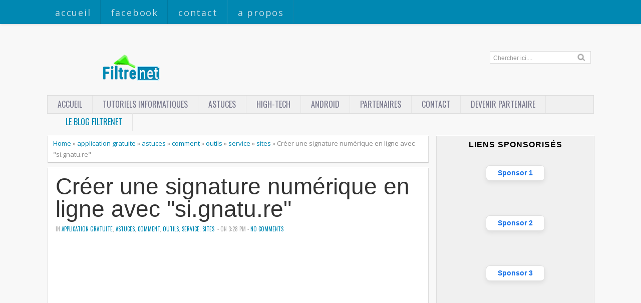

--- FILE ---
content_type: text/html; charset=UTF-8
request_url: https://www.filtrenet.com/2016/02/creer-une-signature-numerique-en-ligne-via-si.gnatu.re.html
body_size: 26525
content:
<!DOCTYPE html>
<HTML dir='ltr'>
<head>
<link href='https://www.blogger.com/static/v1/widgets/2944754296-widget_css_bundle.css' rel='stylesheet' type='text/css'/>
<script async='async' data-ad-client='ca-pub-2854770125268183' src='https://pagead2.googlesyndication.com/pagead/js/adsbygoogle.js'></script>
<meta charset='utf-8'/>
<meta content='width=devi-width, initial-scale=1, maximum-scale=1' name='viewport'/>
<link href='https://fonts.googleapis.com/css?family=Open+Sans:400,300,300italic,400italic,600,700|Oswald:400' rel='stylesheet' type='text/css'/>
<link href='https://fonts.googleapis.com/css?family=Oxygen' rel='stylesheet' type='text/css'/>
<title>Créer une signature numérique en ligne avec "si.gnatu.re" | FILTRENET</title>
<style id='page-skin-1' type='text/css'><!--
/* -----------------------------------------------
----------------------------------------------- */
#navbar-iframe{height:0;visibility:hidden;display:none}
body{background:#f8f8f8;color:#444;height:100%;font-family:'Open Sans',sans-serif, Segoe UI,Arial,Tahoma;font-size:17px;font-weight:400;line-height:22px;text-decoration:none;margin:0;padding:0}
a,a:link,a:visited{color:#0088b2;text-decoration:none}
a:hover,a:active{color:#666;text-decoration:none}
b{font-weight:600}
h2.date-header{display:none}
.header-wrapper{width:1100px;color:#777;min-height:150px;overflow:hidden;position:relative;z-index:999;margin:0 auto;padding-left:5px;padding-top:40px;}
#header{max-width:330px;float:left;width:auto;overflow:hidden;z-index:999;min-width:260px;margin:0;padding:0}
#header-inner{margin:50px 0 10px;padding:0}
#header h1,#header p{font:42px Open Sans;line-height:24px;color:#484848;padding-bottom:10px;margin:0;font-weight:700}
#header h1 a,#header h1.title a:hover{color:#f07468;text-decoration:none;}
#header .description{color:#aaa;font:12px Open Sans;text-shadow:none;}
#header img{border:0 none;background:none;width:auto;height:auto;margin:-13px auto}
#top-menuwrapper{background: #0088b2;margin-bottom: 8px;-moz-box-shadow: 0 0 5px rgba(0,0,0,0.2);-webkit-box-shadow: 0 0 5px rgba(0,0,0,0.2);box-shadow: 0 0 5px rgba(0,0,0,0.2);height:48px;width:100%;position:fixed;top:0;left:0;z-index:9999;overflow:hidden;}
#top-menuwrap{width:1100px;margin:0 auto;}
#top-menu{width:100%;font-family:"Open Sans", Arial, sans-serif;font-size:18px;letter-spacing:.1em;}
#top-menu ul{list-style: none;display:inline}
#top-menu ul li{float:left;}
#top-menu ul li a{background: url(https://blogger.googleusercontent.com/img/b/R29vZ2xl/AVvXsEhjUfi3GhfqetShVijd8Fg9ip0hiw5c-Vn0Pm2kNN6MoNAsQk92OLQYMFXju8FYVKJUcZOuinvmIZ14jEPhCtmC1lK5GPe9S5s4GtYVmGHn7JteqGaEJGXaQ4WVY9m_j8lYXg-U8ieloss/s10/nav-divider.png) repeat-y right;line-height:20px;padding:15px 20px;color:#c7e4ee;text-transform:lowercase;display:block;text-decoration:none;text-shadow: 0 0px 0 rgba(0,0,0,0.2);-webkit-transition: all 0.3s ease-in;-moz-transition: all 0.3s ease-in;-o-transition: all 0.3s ease-in;transition: all 0.3s ease-in;}
#top-menu ul li a:hover{background:#007a9f;color:#fff}
#menu{background:#f0f0f0;border:1px solid #ddd;color:#ddd;height:35px;font-family:'Oswald', Arial, sans-serif;width:1090px;margin:0 auto;}
#menu ul,#menu li{margin:0 auto;padding:0 0;list-style:none}
#menu ul{height:35px;width:1100px}
#menu li{float:left;display:inline;position:relative;font:normal 16px Arial;text-transform:uppercase;font-weight:normal}
#menu a{display:block;line-height:35px;padding:0 20px;text-decoration:none;color:#77778b;font-family:'Oswald', Arial, sans-serif;text-shadow: 0 0px 0 #fff;}
#menu li a{border-right:1px solid #e5e5e5;}
#menu li a:hover {color:#c7e4e5;background-color:#0088b2;-webkit-transition: all 0s ease-in;-moz-transition: all 0s ease-in;-o-transition: all 3s ease-in;transition: all 0s ease-in;}
#menu input{display:none;margin:0 0;padding:0 0;width:80px;height:30px;opacity:0;cursor:pointer}
#menu label{font-size:20px;display:none;width:35px;height:20px;line-height:20px;text-align:center;color:#77778b}
#menu label span{font:normal 14px Oswald;position:absolute;left:35px;}
#menu ul.menus{height:auto;overflow:hidden;width:180px;background:#f0f0f0;border-top:1px solid #e5e5e5;border-left:1px solid #e5e5e5;border-bottom:1px solid #e5e5e5;position:absolute;z-index:99;display:none;left:-1px;}
#menu ul.menus li{display:block;width:100%;font-size:13px;text-transform:none;text-shadow:none}
#menu ul.menus a{color:#77778b;text-transform:uppercase}
#menu li:hover ul.menus{display:block}
#menu a.dropdown{padding:0 27px 0 14px}
#menu a.dropdown::after{content:"";width:0;height:0;border-width:6px 5px;border-style:none;border-color:#9292a2 transparent transparent transparent;position:absolute;top:14px;right:9px}
#menu ul.menus a:hover{background:#ddd;color:#333}
.social-tooltip{width:44.5%;margin:58px auto;padding:0;float:right;position:relative}
.social-tooltip ul{list-style:none;color:#ddd;width:500px;margin:0 auto;padding:0}
.social-tooltip ul li{list-style:none;line-height:28px;display:inline-block}
.social-tooltip li a{color:#bbb;display:block;font-size:28px;position:relative;text-decoration:none;padding:0 10px}
.social-tooltip li a:hover,.social-tooltip .selected{color:#ea4335;text-decoration:none;}
.pinterest{position:relative}
.pinterest::before {content:"Pinterest ";background:#4285f4;color:#fff;font-size:13px;padding:0px 15px;position:absolute;top:-38px;text-align:center;left:5px;border-radius:5px;visibility:hidden;}
.pinterest::after {content:" ";width:0;height:0;border-color:#4285f4 transparent transparent;border-style:solid;border-width:6px 6px 0;left:16px;top:-10px;position:absolute;visibility:hidden;}
.pinterest:hover::before, .pinterest:hover::after {visibility:visible;}
.twitter{position:relative}
.twitter::before {content:"Twitter ";background:#4285f4;color:#fff;font-size:13px;padding:0px 15px;position:absolute;top:-38px;text-align:center;left:5px;border-radius:5px;visibility:hidden;}
.twitter::after {content:" ";width:0;height:0;border-color:#4285f4 transparent transparent;border-style:solid;border-width:6px 6px 0;left:16px;top:-10px;position:absolute;visibility:hidden;}
.twitter:hover::before, .twitter:hover::after {visibility:visible;}
.facebook{position:relative}
.facebook::before {content:"Facebook ";background:#4285f4;color:#fff;font-size:13px;padding:0px 15px;position:absolute;top:-38px;text-align:center;left:5px;border-radius:5px;visibility:hidden;}
.facebook::after {content:" ";width:0;height:0;border-color:#4285f4 transparent transparent;border-style:solid;border-width:6px 6px 0;left:16px;top:-10px;position:absolute;visibility:hidden;}
.facebook:hover::before, .facebook:hover::after {visibility:visible;}
.gplus{position:relative}
.gplus::before {content:"Google Plus ";background:#4285f4;color:#fff;width:72px;font-size:13px;padding:0px 15px;position:absolute;top:-38px;text-align:center;left:5px;border-radius:5px;visibility:hidden;}
.gplus::after {content:" ";width:0;height:0;border-color:#4285f4 transparent transparent;border-style:solid;border-width:6px 6px 0;left:16px;top:-10px;position:absolute;visibility:hidden;}
.gplus:hover::before, .gplus:hover::after {visibility:visible;}
.outerpic-wrapper{width:100%;padding:0;margin:0 auto;overflow:hidden}
.headerpic-wrapper{background:#f8f8f8;width:100%;padding:0;margin:0 auto;}
.content-wrapper{position:relative;max-width:1100px;margin:0 auto}
.outer-wrapper{position:relative;width:100%;padding:0}
.main-wrapper{width:771px;margin:0;float:left;word-wrap:break-word;overflow:hidden;}
.clr{clear:both;float:none}
h2{line-height:1.4em;text-transform:none;color:#333;margin:.5em 0 .25em}
h3.date-header{text-transform:none;font:normal 12px Arial;color:#666;line-height:1.2em;margin:.1em 0}
.post{margin:10px 5px;padding:10px 15px;background:#fff;border:1px solid #ddd;border-bottom-color: #ccc;-moz-box-shadow: 0 -1px 0 #fff, 0 1px 1px rgba(0,0,0,0.06);-webkit-box-shadow: 0 -1px 0 #fff, 0 1px 1px rgba(0,0,0,0.06);box-shadow: 0 -1px 0 #fff, 0 1px 1px rgba(0,0,0,0.06);}
.post h1,.post h2{font-family: 'Roboto', sans-serif, Segoe UI,Arial,Tahoma;font-size:270%;line-height:1em;color:#333;margin:.0em 0 0;padding:4px 0;font-weight:300}
.post h1 a,.post h1 a:visited,.post h1 strong,.post h2 a,.post h2 a:visited,.post h2 strong{display:block;text-decoration:none;color:#333;}
.post h1 strong,.post h1 a:hover,.post h2 strong,.post h2 a:hover{color:#0088b2}
.post-body{padding-top:10px;font:18px 'Roboto',"Open Sans","Trebuchet MS",Helvetica,sans-serif;margin:1.0em 0 .75em;line-height:2em;}
.post-body blockquote{line-height:1.8em}
.post th{background:#f2f2f2;padding:2px 8px}
.post td{border-top:1px solid #dfdfdf;background:#f9f9f9;padding:2px 8px}
.post table{width:100%;border:1px solid #ccc;margin:10px 0 0;padding:0}
.post-footer{color:#666;text-transform:none;letter-spacing:.01em;line-height:1.4em;margin:.75em 0;}
.comment-link{margin-left:.1em}
blockquote{position: relative; margin:2em 0; padding:1em 3em 2em 3em;}
blockquote:before{display: block; content: "\201C"; line-height:1; font-size: 6em;  font-family: "Open Sans", sans-serif; position: absolute; left: 0; top: -0.1em; color: #ddd;}
blockquote {font-size:1em;font-style:italic}
blockquote cite {color: #999; font-size: .85em; display: block; margin-top: .8em;}
blockquote cite:before { content: "\2014 \2009"; }
.post img,#header2 img,.sidebar img{max-width:100%;width:auto;-ms-interpolation-mode:bicubic;border:0;}
.video-container { position:relative; margin:0 0 15px 0;padding-bottom:51%; padding-top:30px; height:0; overflow:hidden; border:1px solid #ccc; }
.video-container iframe,.video-container object, .video-container embed { position:absolute; top:0; left:0; width:100%; height:100%; }
#blog-pager-older-link a,#blog-pager-newer-link a,a.home-link{width:auto;text-align:center;display:inline-block;color:#777
;text-transform:none;margin:0;padding:4px 15px;background:#f0f0f0;border:1px solid #ddd;font-size:13.3px;}
.blog-pager,#blog-pager{clear:both;text-align:center;padding:15px 10px}
.showpageNum a,.showpage a{background:#eee;text-decoration:none;white-space:nowrap;color:#222;margin:11px 3px 10px 3px;padding:4px 10px;border:1px solid #ccc;-webkit-transition: all 0.3s ease-in;-moz-transition: all 0.3s ease-in;-o-transition: all 0.3s ease-in;transition: all 0.3s ease-in;}
.showpageNum a:hover,.showpage a:hover{border:1px solid #1573A3;background-color:#2288bb;color:#fff;}
.showpageOf{display:none;margin:0}
.showpagePoint{border:1px solid #1573A3;background-color:#2288bb;color:#fff;;font-size:12px;margin:10px 3px;padding:5px 10px;}
.feed-links{clear:both;line-height:2.5em}
#related-posts{float:left;width:100%;border-top:1px solid #ddd;margin:20px 0 10px 0}
#related-posts .title{background:none;color:#555;font-size:20px;font-family: 'Oswald', Arial;font-weight:normal;padding:20px 0 12px 0;text-transform:uppercase}
#related-posts .thumb_img {padding:0 0;width:170px;height:110px;transition:all 400ms ease-in-out;-webkit-transition:all 400ms ease-in-out;-moz-transition:all 400ms ease-in-out;-o-transition:all 400ms ease-in-out;-ms-transition:all 400ms ease-in-out}
#related-posts .thumb_img:hover{opacity:.7;filter:alpha(opacity=70);-moz-opacity:.7;-khtml-opacity:.7}
.readmorecontent{float:right;margin:15px 5px 0 0;padding:2px 0;font-size:13.6px}
.readmorecontent a{color: #0088b2;text-decoration:none;}
.readmorecontent a:hover{text-decoration:none;color:#666}
.breadcrumbs{padding:3px 5px 5px 10px;margin:10px auto;font-size:13px;color:#888;width:96.5%;background:#fff;border:1px solid #ddd;border-bottom-color: #ccc;-moz-box-shadow: 0 -1px 0 #fff, 0 1px 1px rgba(0,0,0,0.06);-webkit-box-shadow: 0 -1px 0 #fff, 0 1px 1px rgba(0,0,0,0.06);box-shadow: 0 -1px 0 #fff, 0 1px 1px rgba(0,0,0,0.06);}
.postmeta{font:11px Oswald;text-transform:uppercase;font-weight:normal;padding:5px 0;line-height:16px;color:#aaa}
.clock{color:#aaa;padding:2px 5px 2px 3px}
.clock a{color:#0088b2}
.clock a:hover{color:#666}
.post-labels{font:11px Oswald;text-transform:uppercase;font-weight:normal;margin-top:15px;}
#homepage{width:100%;float:left; font-size:12px }
.menusearch{width:200px;float:right;margin:0 auto;padding:4px 15px 0 0}
.searchform {margin-top:0px;display: inline-block;*display: inline;padding:0;background:#fff;width:200px;height:23px; overflow:hidden;border:1px solid #ddd}
.searchform input {font:normal 12px Arial;color:#999;line-height:23px;height:23px;padding:0;margin:0;}
.searchform .searchfield {background:transparent;padding:0 0 0 6px;margin:0;width: 160px;height:23px;border:0px;outline: none;line-height:23px;}
.searchform .searchbutton{border:none;font-size:12px;height:23px;width:23px;margin:0;padding:0}
.sidebar-wrapper{width:320px;font-size:13.3px;float:right;word-wrap:break-word;overflow:hidden}
.sidebar h2{background:url(https://blogger.googleusercontent.com/img/b/R29vZ2xl/AVvXsEhZ_UDQEApoLCLLcv_pF7lil0jXr2ZwVxRkc_Po_1tnm_l_qAsLWZQBmUtXJQCgScH2TxIp31DRJtSRW1LVGBnBaHJNeV7jp7bbPJvMNkxLaxNr6UlZavjWSNVkKrPW2Ae3Fxat5ovQ9fU/s5/bottom-line1.png)repeat-x bottom left;color:#333;text-shadow:0 1px 0 #fff;font:14px Oswald;margin:0 10px;padding:10px 0 13px;text-transform:uppercase;}
.sidebar{color:#999;line-height:1em;margin:5px 0;}
.sidebar li{background:url(https://blogger.googleusercontent.com/img/b/R29vZ2xl/AVvXsEhZ_UDQEApoLCLLcv_pF7lil0jXr2ZwVxRkc_Po_1tnm_l_qAsLWZQBmUtXJQCgScH2TxIp31DRJtSRW1LVGBnBaHJNeV7jp7bbPJvMNkxLaxNr6UlZavjWSNVkKrPW2Ae3Fxat5ovQ9fU/s5/bottom-line1.png)repeat-x bottom left;line-height:1.3em;margin:0;padding:5px 0 4px;}
.sidebar li:last-child{background:none}
.sidebar .widget{margin:10px 3px 10px 1px;padding:0;background:#f0f0f0;border:1px solid #ddd;border-bottom-color: #ccc;-moz-box-shadow: 0 -1px 0 #fff, 0 1px 1px rgba(0,0,0,0.06);-webkit-box-shadow: 0 -1px 0 #fff, 0 1px 1px rgba(0,0,0,0.06);box-shadow: 0 -1px 0 #fff, 0 1px 1px rgba(0,0,0,0.06);}
.sidebar .widget-content{margin:0 auto;padding:0 10px;}
.sidebar a:link,.sidebar a:visited{color:#999;text-decoration:none;font-weight:600;text-shadow:0 1px 0 #fff;}
.sidebar li a:hover{color:#0088b2}
.sidebar ul{list-style:none;margin:0;padding:5px 0}
#Label1  {padding-bottom:10px}
#Label1 ul {margin:10px 0 20px 0}
#Label1 li {float: left;display: inline;margin: 0 5px 5px 0;padding: 0 5px;height: 24px;line-height: 24px;color: #aaa;background-color: #e2e2e2;-webkit-transition: background-color 0.5s linear;-moz-transition: background-color 0.5s linear;-o-transition: background-color 0.5s linear;transition:  background-color 0.5s linear;}
#Label1 li a {padding: 0 8px;color: #777;-webkit-transition: color 0.5s linear;-moz-transition: color 0.5s linear;-o-transition: color 0.5s linear;transition: color 0.5s linear;text-shadow:0px 1px 0px #fff;}
#Label1 a:hover {color: #0088b2;}
#footer{background:#262626;width:100%;padding:0;}
.footer-wrapper{color:#777;height:100%;line-height:2em;overflow:hidden;padding:0;font-size:13.3px;}
.footer{float:left;width:31%;margin:10px}
.footer .widget{margin-bottom:30px}
.footer h2{border-bottom:3px solid #333;padding-bottom:8px;margin-top:15px;margin-bottom:8px;line-height:1.3em;text-transform:uppercase;color:#fff;font:normal 14px Oswald;}
.footer .widget-content{line-height:21px}
.footer ul{list-style:none;color:#777;margin:0;padding:0}
.footer li{color:#777;line-height:1.2em;margin:0;padding:12px 0 12px 18px;border-bottom:1px solid #2c2c2c}
.footer li a:before {
content: "\f017";
font-family: FontAwesome;
font-style: normal;
font-weight: normal;
text-decoration: inherit;
color: #575757;
font-size: 13px;
margin-right:17px;
position: absolute;
left:0;
}
.footer a:link,.footer li a:visited{color:#999;text-decoration:none;font-weight:600;position:relative;text-indent:-18px;}
.footer li a:hover{color:#ccc}
#credit{background:#1e1e1e;font:12px Oswald;color:#777;width:100%;overflow:hidden;clear:both;padding:20px 0 0px 0;line-height:18px;border-top:1px solid #333;text-align:center;text-transform:uppercase;position:relative}
#creddit{font:10px Oswald !important;color:#777;width:100%;overflow:hidden;clear:both;padding:0;line-height:18px;text-transform:uppercase;text-align:center;margin-top:-55px;}
#creddit a{color:#999;text-decoration:none}
#creddit a:hover{color:#777;text-decoration:none}
#credit a{color:#999;text-decoration:none;}
#credit a:hover{color:#777;text-decoration:none}
#credits{background:#1e1e1e;font:12px Oswald;color:#777;width:100%;overflow:hidden;clear:both;padding:20px 0 0px 0;line-height:18px;border-top:1px solid #333;text-align:center;text-transform:uppercase}
#credits a{color:#999;text-decoration:none;display:none}
#credits a:hover{color:#777;text-decoration:none}
.PopularPosts .item-thumbnail img{width:72px;height:72px;padding:4px;margin:0;border:1px solid #ddd}
#top-arrow {
text-align:center;
background: #0088b2;
color: #fff;
overflow: hidden;
text-align: center;
width: 60px;
height: 24px;
display: block;
margin: 0 auto;
margin-top:40px;
-moz-border-radius: 3px 3px 0 0;
-webkit-border-radius: 3px 3px 0 0;
border-radius: 3px 3px 0 0;
-moz-box-shadow: inset 0 1px 0 rgba(255,255,255,0.15);
-webkit-box-shadow: inset 0 1px 0 rgba(255,255,255,0.15);
box-shadow: inset 0 1px 0 rgba(255,255,255,0.15);
font-size:26px;
}
#top-arrow a {
color:#fff;
}
#top-arrow a:hover {
color:#f0f0f0;
}
@media screen and (max-device-width:480px) { .comments .comments-content .comment-replies { margin-left:0; }}
@media screen and (max-width: 1024px) {
#top-menuwrap{width:990px;margin:0 auto;}
.header-wrapper{width:990px;margin:0 auto}
.social-tooltip{width:48%;margin:58px auto;padding:0;float:right;position:relative;margin-right:42px;}
.social-tooltip ul{list-style:none;color:#ddd;width:500px;margin:0 auto;padding:0}
#menu{width:970px;margin:0 auto;}
#menu ul{width:100%;}
.content-wrapper{position:relative;width:990px;margin:0 auto}
.menusearch{float:right;margin:0 auto;padding:5px 0 10px.header-wrapper{margin-right:0;min-height:0;width:100%}}
.main-wrapper{margin-left:5px;width:65%;}
.sidebar-wrapper{border:none;.content-wrapper{position:relative;width:990px;margin:0 auto}margin:0 auto;padding:0 10px;}
.credit{padding:20px!important}.header-wrapper{width:990px;margin:0 auto}
.outerpic-wrapper,.content-wrapper{padding:0}
}
@media screen and (max-width: 800px){
.content-wrapper{position:relative;width:100%;margin:0 auto}
#menu{width:98%}
#top-menuwrapper{width:100%;margin:0 auto;}
#top-menuwrap{width:100%;margin:0 auto;}
.menusearch{float:none;padding:5px 0 10px}
.headerpic-wrapper{width:100%;margin:0 auto}
.header-wrapper{margin-right:0;min-height:0;width:100%}
#header{text-align:center;width:100%;max-width:none}
#header-inner{margin:50px}
.main-wrapper{margin-left:0;width:100%;}
#menu{position:relative}
#menu ul{background:#f0f0f0;position:absolute;top:100%;left:0;z-index:3;height:auto;display:none;width:80%;border:1px solid #e5e5e5;}
#menu ul.menus{width:100%;position:static;padding-left:20px;border:none;}
#menu li{display:block;float:none;width:auto;border-top:1px solid #e5e5e5;}
#menu input,#menu label{position:absolute;top:7px;left:0;display:block}
#menu input{z-index:4}
#menu input:checked + label{color:#bbb}
#menu input:checked ~ ul{display:block}
.social-tooltip li a{border-right:0}
.social-tooltip{margin:0 auto;width:100%;overflow:hidden;}
#header2,.social-tooltip ul{text-align:center;width:100%}
.sidebar-wrapper{width:100%;margin:0 auto;}
}
@media screen and (max-width: 760px){
.outer-wrapper{padding:0}
.main-wrapper{margin-right:0;width:100%;min-height:0}
.sidebar-wrapper{position:relative;top:auto;right:auto;clear:both;left:auto;width:98%;margin:0 auto}
#comment-editor{margin:10px}
.footer{width:auto;margin:15px}
#relpost_img_sum .news-text {display:none}
}
@media screen and (max-width: 480px){
.sidebar-wrapper{position:relative;top:auto;right:auto;clear:both;left:auto;width:auto;margin:0 auto}
#header img{width:100%}
#relpost_img_sum .news-title {font: 11px Arial}
.post-comment-link{display:none}
}
@media screen and (max-width: 320px){
.comments .comments-content .datetime{display:block;float:none}
.comments .comments-content .comment-header{height:70px}
}
@media screen and (max-width: 240px){
.header-wrapper{margin-right:0;min-height:0;width:100%}
#header{text-align:center;width:100%;max-width:none;}
#header-inner{margin:10px 0}
#header img{border:0 none;background:none;max-width:95%;height:auto;margin:0 auto}
.comments .comments-content .comment-replies{margin-left:0}
}

--></style>
<script type='text/javascript'>
var thumbnail_mode = "float" ;
summary_noimg = 250;summary_img =250;img_thumb_width = 200;img_thumb_height = 200;
</script>
<script type='text/javascript'>
//<![CDATA[
function removeHtmlTag(e,f){if(e.indexOf("<")!=-1){var g=e.split("<");for(var h=0;h<g.length;h++){if(g[h].indexOf(">")!=-1){g[h]=g[h].substring(g[h].indexOf(">")+1,g[h].length)}}e=g.join("")}f=(f<e.length-1)?f:e.length-2;while(e.charAt(f-1)!=" "&&e.indexOf(" ",f)!=-1){f++}e=e.substring(0,f-1);return e+"..."}function createSummaryAndThumb(k){var i=document.getElementById(k);var h="";var g=i.getElementsByTagName("img");var j=summary_noimg;if(g.length>=1){h='<span style="display:none;float:left;margin:0px 10px 5px 0px;"><img src="'+g[0].src+'" width="'+img_thumb_width+'px" height="'+img_thumb_height+'px"/></span>';j=summary_img}var l=h+"<div>"+removeHtmlTag(i.innerHTML,j)+"</div>";i.innerHTML=l};
//]]>
</script>
<script type='text/javascript'>//<![CDATA[
var relatedTitles=new Array();var relatedTitlesNum=0;var relatedUrls=new Array();var thumburl=new Array();function related_results_labels_thumbs(json){for(var i=0;i<json.feed.entry.length;i++){var entry=json.feed.entry[i];relatedTitles[relatedTitlesNum]=entry.title.$t;try{thumburl[relatedTitlesNum]=entry.gform_foot.url}catch(error){s=entry.content.$t;a=s.indexOf("<img");b=s.indexOf("src=\"",a);c=s.indexOf("\"",b+5);d=s.substr(b+5,c-b-5);if((a!=-1)&&(b!=-1)&&(c!=-1)&&(d!="")){thumburl[relatedTitlesNum]=d}else thumburl[relatedTitlesNum]='https://blogger.googleusercontent.com/img/b/R29vZ2xl/AVvXsEiNzsBVKWmRd0LxbUpBfmbS2Etg2VMKyIeumgVx7oxkLicklunZFGQwc0B1ZCyBxym32W3X8fAVQOnwQpJIsvxdV1UMiycgqzwGznFcYmvGJtFWCErldWSjGuBpfBZY_7IZBDvXEV5hGkx2/s1600/no-video.gif'}if(relatedTitles[relatedTitlesNum].length>35)relatedTitles[relatedTitlesNum]=relatedTitles[relatedTitlesNum].substring(0,35)+"...";for(var k=0;k<entry.link.length;k++){if(entry.link[k].rel=='alternate'){relatedUrls[relatedTitlesNum]=entry.link[k].href;relatedTitlesNum++}}}}function removeRelatedDuplicates_thumbs(){var tmp=new Array(0);var tmp2=new Array(0);var tmp3=new Array(0);for(var i=0;i<relatedUrls.length;i++){if(!contains_thumbs(tmp,relatedUrls[i])){tmp.length+=1;tmp[tmp.length-1]=relatedUrls[i];tmp2.length+=1;tmp3.length+=1;tmp2[tmp2.length-1]=relatedTitles[i];tmp3[tmp3.length-1]=thumburl[i]}}relatedTitles=tmp2;relatedUrls=tmp;thumburl=tmp3}function contains_thumbs(a,e){for(var j=0;j<a.length;j++)if(a[j]==e)return true;return false}function printRelatedLabels_thumbs(){for(var i=0;i<relatedUrls.length;i++){if((relatedUrls[i]==currentposturl)||(!(relatedTitles[i]))){relatedUrls.splice(i,1);relatedTitles.splice(i,1);thumburl.splice(i,1);i--}}var r=Math.floor((relatedTitles.length-1)*Math.random());var i=0;if(relatedTitles.length>0)document.write('<div class="title">'+relatedpoststitle+'</div>');document.write('<div style="clear: both;"/>');while(i<relatedTitles.length&&i<20&&i<maxresults){document.write('<a style="text-decoration:none;margin:0 12px 10px 0;float:left;');if(i!=0)document.write('"');else document.write('"');document.write(' href="'+relatedUrls[r]+'"><img class="thumb_img" src="'+thumburl[r]+'"/><br/><div style="width:140px;padding:0 0;color:#666;height:35px;text-align:center;margin:0px 0px; font:normal 13px Open Sans; line-height:14px;">'+relatedTitles[r]+'</div></a>');if(r<relatedTitles.length-1){r++}else{r=0}i++}document.write('</div>');relatedUrls.splice(0,relatedUrls.length);thumburl.splice(0,thumburl.length);relatedTitles.splice(0,relatedTitles.length)}
//]]></script>
<link href='//netdna.bootstrapcdn.com/font-awesome/3.1.1/css/font-awesome.min.css' rel='stylesheet'/>
<script src="//ajax.googleapis.com/ajax/libs/jquery/1.8.3/jquery.min.js" type="text/javascript"></script>
<meta content='0e591fda917334c114f9ba8467b58671' name='verification'/>
<link href='https://www.blogger.com/dyn-css/authorization.css?targetBlogID=1124211022720386928&amp;zx=72b52673-f25e-4bfb-96c2-38bd9d757dde' media='none' onload='if(media!=&#39;all&#39;)media=&#39;all&#39;' rel='stylesheet'/><noscript><link href='https://www.blogger.com/dyn-css/authorization.css?targetBlogID=1124211022720386928&amp;zx=72b52673-f25e-4bfb-96c2-38bd9d757dde' rel='stylesheet'/></noscript>
<meta name='google-adsense-platform-account' content='ca-host-pub-1556223355139109'/>
<meta name='google-adsense-platform-domain' content='blogspot.com'/>

<!-- data-ad-client=ca-pub-2854770125268183 -->

</head>
<body>
<div id='top-menuwrapper'>
<div id='top-menuwrap'>
<div id='top-menu'>
<ul>
<li><a href='https://www.filtrenet.com/'>Accueil</a></li>
<li><a href='https://www.facebook.com/pages/Filtrenet/110016652405367'>Facebook</a></li>
<li><a href='https://www.filtrenet.com/p/contact_22.html'>Contact</a></li>
<li><a href='https://www.filtrenet.com/p/propos.html'>A propos</a></li>
</ul>
</div></div></div><!-- /floating menu -->
<div class='headerpic-wrapper'>
<div class='header-wrapper'>
<div class='header section' id='header'><div class='widget Header' data-version='1' id='Header1'>
<div id='header-inner'>
<a href='https://www.filtrenet.com/' style='display: block'>
<img alt='FILTRENET' id='Header1_headerimg' src='https://blogger.googleusercontent.com/img/b/R29vZ2xl/AVvXsEjbMJ5HtaK3eLUSfhKyZ2B3afAZHXIJyje8b2KJJw3wPZ1NZ5TYPjlFxQu7IF6bAqGueFlMCBf-mT2ZKbNVrPUaKgPdC7C6N0Foed4Mms5eWF68STalQUz84LUUb7IZux6-OKtmrsExiHwXYUYqeZtzcO7moKphIZ18a2B0H4lC_qKTWXJ-Bz68MSy7fa4/s320/LOGO%20FN%205555.png' style='display: block'/>
</a>
</div>
</div></div>
<div class='social-tooltip'>
<div class='menusearch'>
<form action='/search' class='searchform' method='get'>
<input class='searchfield' id='q' name='q' onblur='if(this.value==&#39;&#39;)this.value=this.defaultValue;' onfocus='if(this.value==this.defaultValue)this.value=&#39;&#39;' type='text' value='Chercher ici....'/>
<input class='searchbutton' src='https://blogger.googleusercontent.com/img/b/R29vZ2xl/AVvXsEiRmdfOgM-aYHNH945BlptMNaZ9FSbsZ1EZ9aTQZfl4eHxcrx3W9C8u7_UXAJ5U2rmeyXBLGIBmk_Ranm2pBVinb03Vni2ZzHLE7DATVoXFRN1pGR_h3qr0Mt-657kyQaCodn0CCyV9WjU/s24/search.png' style='cursor:pointer;vertical-align:top' type='image' value='Go'/>
</form>
</div>
</div>
</div></div>
<!-- /header-wrapper -->
<nav id='menu'>
<input type='checkbox'/>
<label><i class='icon-reorder'></i><span></span></label>
<ul>
<li><a href='https://www.filtrenet.com/'>Accueil</a></li>
<li><a href='https://www.filtrenet.com/search/label/tutoriels%20informatiques/'>Tutoriels informatiques</a></li>
<li><a href='https://www.filtrenet.com/search/label/astuces'>astuces</a></li>
<li><a href='https://www.filtrenet.com/search/label/High-tech'>High-tech</a></li>
<li><a href='https://www.filtrenet.com/search/label/android'>Android</a></li>
<li><a href='https://www.filtrenet.com/p/partenaires.html'>Partenaires</a></li>
<li><a href='https://www.filtrenet.com/p/contact_22.html'>Contact</a></li>
<li><a href='https://www.filtrenet.com/p/devenir-partenaire.html'>Devenir partenaire</a></li>
<!-- / <li><a class='dropdown' href='#'>Drop Menu 1</a> <ul class='menus'> <li><a href='#'>Drop Menu 1</a></li> </ul> </li>-->
</ul>
<li><a href='#'>&#160;&#160;&#160;<FONT color='#0088b2'> LE Blog Filtrenet</FONT>
</a></li>
</nav>
<div class='clear'></div>
<div class='content-wrapper'>
<div class='outerpic-wrapper'>
<div class='outer-wrapper'>
<div class='main-wrapper'>
<div class='main section' id='main'><div class='widget Blog' data-version='1' id='Blog1'>
<div class='breadcrumbs' xmlns:v='http://rdf.data-vocabulary.org/#'>
<span typeof='v:Breadcrumb'><a href='https://www.filtrenet.com/' property='v:title' rel='v:url'>Home</a></span>

&#187; <span typeof='v:Breadcrumb'><a href='https://www.filtrenet.com/search/label/application%20gratuite' property='v:title' rel='v:url'>application gratuite</a></span>

&#187; <span typeof='v:Breadcrumb'><a href='https://www.filtrenet.com/search/label/astuces' property='v:title' rel='v:url'>astuces</a></span>

&#187; <span typeof='v:Breadcrumb'><a href='https://www.filtrenet.com/search/label/comment' property='v:title' rel='v:url'>comment</a></span>

&#187; <span typeof='v:Breadcrumb'><a href='https://www.filtrenet.com/search/label/outils' property='v:title' rel='v:url'>outils</a></span>

&#187; <span typeof='v:Breadcrumb'><a href='https://www.filtrenet.com/search/label/service' property='v:title' rel='v:url'>service</a></span>

&#187; <span typeof='v:Breadcrumb'><a href='https://www.filtrenet.com/search/label/sites' property='v:title' rel='v:url'>sites</a></span>

&#187; <span>Créer une signature numérique en ligne avec "si.gnatu.re"</span>
</div>
<div class='blog-posts hfeed'>
<!--Can't find substitution for tag [defaultAdStart]-->

          <div class="date-outer">
        

          <div class="date-posts">
        
<div class='post-outer'>
<div class='post hentry'>
<h1 class='post-title entry-title'>
<a href='https://www.filtrenet.com/2016/02/creer-une-signature-numerique-en-ligne-via-si.gnatu.re.html'>Créer une signature numérique en ligne avec "si.gnatu.re"</a>
</h1>
<div class='postmeta'>
<span class='post-labels'>
in 
          
<a href='https://www.filtrenet.com/search/label/application%20gratuite' rel='tag'>application gratuite</a>, 
<a href='https://www.filtrenet.com/search/label/astuces' rel='tag'>astuces</a>, 
<a href='https://www.filtrenet.com/search/label/comment' rel='tag'>comment</a>, 
<a href='https://www.filtrenet.com/search/label/outils' rel='tag'>outils</a>, 
<a href='https://www.filtrenet.com/search/label/service' rel='tag'>service</a>, 
<a href='https://www.filtrenet.com/search/label/sites' rel='tag'>sites</a>
</span>
<span class='clock'> - on 3:28 PM
 - <a href='https://www.filtrenet.com/2016/02/creer-une-signature-numerique-en-ligne-via-si.gnatu.re.html#comment-form' onclick=''>No comments</a></span>
</div>
<div class='post-header'>
<div class='post-header-line-1'></div>
</div>
<div class='post-body entry-content' id='post-body-2024294571799461587'>
<script async src="//pagead2.googlesyndication.com/pagead/js/adsbygoogle.js"></script>
<!-- Bloc début article -->
<ins class="adsbygoogle"
     style="display:block"
     data-ad-client="ca-pub-2854770125268183"
     data-ad-slot="1639840814"
     data-ad-format="auto"></ins>
<script>
(adsbygoogle = window.adsbygoogle || []).push({});
</script>
&nbsp; &nbsp;<span style="color: #3d85c6; font-size: large;">C</span>omme sur une lettre manuscrite, la signature numérique (nommée parfois signature électronique) est représentée par un signe comme une preuve de l'authentification de l'auteur du message électronique.<br />
<div class="separator" style="clear: both; text-align: center;">
<a imageanchor="1" style="margin-left: 1em; margin-right: 1em;"><img border="0" src="https://blogger.googleusercontent.com/img/b/R29vZ2xl/AVvXsEglo63HQtZTeDzQwXVbuRTuJoQBx_KR4-w1GhtrIpgqhxk71WVexbi-h75HIN32pgJ70Xlrl21VwLHudmoUReina3Nd73_wxDuu9yN24LtyM5AvumbXXkwXYAWi9j8QfGuSuLnNnBsbptA/s1600/signature.png" /></a></div>
<br />
&nbsp; &nbsp;<span style="color: #3d85c6; font-size: large;">S</span>i.gnatu.re est un service en ligne gratuit et incroyable destiné pour la création des signatures numérique. En quelques temps et à l'aide de vos données personnelles, vous pouvez facilement personnaliser et créer une signature numérique HTML avec une apparence professionnelle.<br />
<br />
&nbsp; &nbsp;<span style="color: #3d85c6; font-size: large;">L</span>'outil vous propose des fonctionnalités remarquables comme: plusieurs polices de texte, insertion d'une image selfie, les icônes des réseaux sociaux (personnalisables), et la capacité de l'auto-sauvegarde.Ce n'est pas le seul service en ligne qui existe bien, internet en gorge plusieurs (ex: <a href="http://www.filtrenet.com/2011/04/hotmail-comment-creer-sa-signature.html">comment créer sa signature sur Hotmail </a>), mais celui ci semble très simple et facile à manipuler.<br />
<br />
&nbsp; &nbsp;<span style="color: #3d85c6; font-size: large;">L</span>e service vous facilite aussi de choisir parmi les 14 types de profils de réseaux sociaux à intégrer dans votre signature (Facebook, Twitter, YouTube, Instagram,...etc), vous pouvez aussi prendre une selfie avec votre webcam, importer un logo ou une bannière depuis votre ordinateur (ou d'une URL, Dropbox ou Google Drive).<br />
<br />
&nbsp; &nbsp;<span style="color: #3d85c6; font-size: large;">Q</span>uand vous terminez la création de la signature, vous n'avez qu'à la télécharger et l'intégrer dans le type de messagerie que vous utilisez.Voici quelques simples étapes à suivre pour créer votre première signature numérique en ligne avec <a href="http://si.gnatu.re/" target="_blank">si.gnatu.re</a>:<br />
<br />
<span style="color: #3d85c6; font-size: x-large;">1</span>- Dès votre premier accès à la page d'accueil, vous pouvez instantanément commencer à créer votre nouvelle signature électronique en cliquant sur "<b>créer une signature</b>", en effet aucune connexion ou inscription n'est exigée, vous allez voir sur la page d'accueil un tableau à gauche avec 5 onglets cote à cote: a- "Générale", "sociale", "Images", " Styles", et "Sur mesure".<br />
<br />
<span style="color: #3d85c6; font-size: x-large;">2</span>-Sur l'onglet "Générale" vous pouvez débuter à saisir vos informations personnelles comme: nom, profession, département, émail, numéro de votre mobile, bureau, fax, site web, nom de votre entreprise, adresse ...etc. Concernant les détails suivants vous pouvez en plus ajouter une étiquette (ex: une icone:&nbsp;<a imageanchor="1" style="clear: left; display: inline !important; margin-bottom: 1em; margin-right: 0em; text-align: center;"><img border="0" src="https://blogger.googleusercontent.com/img/b/R29vZ2xl/AVvXsEhAxZkFxog1_P3oYPEUy3mdKfiok7mHmGQK7KJG0HlnBH1PkPuV0WIHIGlTkvYE4znme9nC3cLwUVVjbmDpNsYwPZk-r-PWY6iq6xebdQy17bSbTXN5_yx3nra2a2c4YFT1hAsUvFxb1QI/s1600/mobile.png" /></a>&nbsp;ou un texte:<b>mobile</b>).<br />
<br />
<div class="separator" style="clear: both; text-align: center;">
<a imageanchor="1" style="margin-left: 1em; margin-right: 1em;"><img border="0" src="https://blogger.googleusercontent.com/img/b/R29vZ2xl/AVvXsEic9Y1V6XeSlkkxWFcNvCh5jV5xQA6p2ToaBeaEkUGtdeHjT7VPPO9nrgNBWJaFJeK29ycxiXYRhXuZZGe_q8el2oLVl1XLccqwmVmyKiF5i512fsNUKXHbdGte4j2ZYIo-LJ8bz5ydUsA/s1600/signature+generale.png" /></a></div>
<div class="separator" style="clear: both; text-align: center;">
<br /></div>
<br />
<span style="color: #3d85c6; font-size: x-large;">3</span>- Vous pouvez ensuite saisir les URLs des profils des réseaux sociaux sur l'onglet "<b>Social</b>", les réseaux sociaux acceptés sont de 14: Facebook, Twitter, Linkedin, Google+, ...etc, cliquez sur ce lien pour voir la liste complète: <a href="https://si.gnatu.re/edit/8f4ff39701c9c0ea8d2ad6e1" target="_blank">onglet social</a><br />
<br />
<div class="separator" style="clear: both; text-align: center;">
<a imageanchor="1" style="margin-left: 1em; margin-right: 1em;"><img border="0" src="https://blogger.googleusercontent.com/img/b/R29vZ2xl/AVvXsEgfibTSfDxAirBqKsOAKJG8W_MffrpG8AVTw5mDX8y6jzZhw__l5xHgNIeZ91WW2Xg8N1HuEs5UETfbo4jmOOK1xxj-HIY847yJFGxWsTsjSog6G_qE1y3H7TNZ1noqbPCAo6-LgfIwh4E/s1600/social.png" /></a></div>
<div class="separator" style="clear: both; text-align: center;">
<br /></div>
<div class="separator" style="clear: both; text-align: left;">
<span style="color: #3d85c6; font-size: x-large;">4</span>- L'onglet suivant "<b>Images</b>" est très intéressant du fait que votre entreprise est proprement identifiée via lui, donc vous pouvez prendre une selfie grâce à votre webcam et de l'introduire par la suite dans votre signature. Vous avez aussi la possibilité d'importer votre logo ou bannière à partir de votre disque dur, Dropbox, Google Drive, ou depuis un lien. Les dimensions d'un logo ne doivent pas dépasser 200 x 200 pixels, et celle d'une bannière se limitent à 320 x 100 pixels&nbsp;</div>
<div class="separator" style="clear: both; text-align: left;">
<br /></div>
<div class="separator" style="clear: both; text-align: center;">
<a imageanchor="1" style="margin-left: 1em; margin-right: 1em;"><img border="0" src="https://blogger.googleusercontent.com/img/b/R29vZ2xl/AVvXsEit4YRqkhrSvPWMsDwqz6t3dIY9GMc0VPyhHPPBYOIDKvtpK1NmtsJKdJDeMFqxh8DkGfkSdfrj9yoyFHegN8uuBeZqIJw-BRbIlEfY-pUBCs0kIOPRbe9tBitZm0VsWyS6dyHmuzJQNAc/s1600/images.png" /></a></div>
<div class="separator" style="clear: both; text-align: center;">
<br /></div>
<div class="separator" style="clear: both; text-align: left;">
<span style="color: #3d85c6; font-size: x-large;">5</span>- La fonctionnalités "<b>Styles</b>" est caractérisée par la personnalisation de &nbsp;ses éléments; vous pouvez facilement personnaliser la police du texte et les icônes du réseau sociale,choisissez donc une "template" de type 1.1, 1.2, 2.1, 2.2, 3.1 ou 3.2. Vous pouvez jouer aussi sur la taille de la police, la couleur, le style, la couleur du lien, la taille de l'icone, la courbure des coins de l'icone, la couleur du premier plan de l'icone et de son arrière plan.</div>
<div class="separator" style="clear: both; text-align: left;">
<br /></div>
<div class="separator" style="clear: both; text-align: center;">
<a imageanchor="1" style="margin-left: 1em; margin-right: 1em;"><img border="0" src="https://blogger.googleusercontent.com/img/b/R29vZ2xl/AVvXsEgjI_MDNBVp0hSuRSGlAjkYeOJCwFUEmCWGv1PtdSBkUFCDOdKvagBAp6duNxjQvHvSsUrQP9s6hxzoIFfs9RNJb4FBiJbRkmSz3kBR7radwal9Rk-Uz6bdSpTyRzUk07PJfcdhcdPnfzI/s1600/styles.png" /></a></div>
<div class="separator" style="clear: both; text-align: center;">
<br /></div>
<div class="separator" style="clear: both; text-align: left;">
<span style="color: #3d85c6; font-size: x-large;">6</span>- La fonctionnalité "Bespoke" vous permet d'ajouter quelques notes additionnelles dans votre signature numérique. Grace à cet outil, vous pouvez faire des modifications sans crainte de les perdre car la sauvegarde est automatique. En plus la prévisualisation est possible sur chaque onglet à votre droite.</div>
<div class="separator" style="clear: both; text-align: left;">
<br /></div>
<div class="separator" style="clear: both; text-align: left;">
<span style="color: #3d85c6; font-size: x-large;">7</span>- Il suffit maintenant de cliquer sur le bouton "Terminer la modification" aprés que vous avez terminé votre merveilleuse signature électronique.Vous aurez ensuite la génération d'une URL unique que vous pouvez partager et marquer pour une édition futur. Pour intégrer votre signature dans votre messagerie électronique, téléchargez le fichier HTML et copier/coller la signature dans les paramètres de votre compte ou utilisez simplement le code source généré par "si.gnatu.re".</div>
<div class="separator" style="clear: both; text-align: left;">
<br /></div>
<div class="separator" style="clear: both; text-align: left;">
A noter que les types de messageries electroniques prises en charge sont les suivantes: Airmail, Thunderbird, Windows Live, Yahoo, Gmail, Outlook 2010 et la messagerie d'Apple.</div>
<div class="separator" style="clear: both; text-align: left;">
<br /></div>
<div class="separator" style="clear: both; text-align: left;">
J'ai fais un petit test avec cet outil en ligne et j'ai comme résultat :</div>
<div class="separator" style="clear: both; text-align: left;">
<br /></div>
<div class="separator" style="clear: both; text-align: center;">
<a imageanchor="1" style="margin-left: 1em; margin-right: 1em;"><img border="0" src="https://blogger.googleusercontent.com/img/b/R29vZ2xl/AVvXsEi5PSXFJU2i692vndU7L4twPsk6osZ_tOkAUPKeiVTIR5VO8E-kf7Pll2PiWZj4iRpN1kXu2Vfuil5HZ9VNTVs8cLIeJJi1YZjSzxgZqY5Z6Bapq3HozQyB6Wo6KQxtbth6qLIMiSfiNa8/s1600/signature-test.png" /></a></div>
<div class="separator" style="clear: both; text-align: left;">
<br /></div>
<div class="separator" style="clear: both; text-align: left;">
<span style="color: #3d85c6; font-size: large;">J</span>e vous rappelle le lien du service: <a href="http://si.gnatu.re/" target="_blank">si.gnatu.re</a></div>
<div class="separator" style="clear: both; text-align: left;">
<br /></div>
<div class="separator" style="clear: both; text-align: left;">
<a imageanchor="1" style="clear: right; float: right; margin-bottom: 1em; margin-left: 1em; text-align: center;"><img border="0" height="23" src="https://blogger.googleusercontent.com/img/b/R29vZ2xl/AVvXsEhWXeWDvrvPoHtMRGz9Cr3dJ0hQyqO_hfvgV6_l2QrQZm2xp-3OsNQGSDX8AEIA7geoHRNwCrgu74t1p36fnQfCjwv3X5NwNinJFT8VGeyziDkA6gG5BNSL3VJPShAc9xHoAVlXfPK35DQ/s200/mail.png" width="180" /></a><span style="color: #3d85c6; font-size: large;">S</span>i vous voulez recevoir une copie de ça, n'hésitez de me contacter sur:</div>
<center><script type='text/javascript'>
    google_ad_client = "ca-pub-2854770125268183";
    google_ad_slot = "4739207149";
    google_ad_width = 300;
    google_ad_height = 250;
</script>
<script src='//pagead2.googlesyndication.com/pagead/show_ads.js' type='text/javascript'>
</script></center>
<div style='clear: both;'></div>
</div>
<div id='fb-root'></div>
<script>(function(d, s, id) {
var js, fjs = d.getElementsByTagName(s)[0];
if (d.getElementById(id)) {return;}
js = d.createElement(s); js.id = id;
js.src = "http://connect.facebook.net/en_US/all.js#xfbml=1";
fjs.parentNode.insertBefore(js, fjs);
}(document, 'script', 'facebook-jssdk'));
</script>
<script type='text/javascript'>
(function() {
var po = document.createElement('script'); po.type = 'text/javascript'; po.async = true;
po.src = 'https://apis.google.com/js/plusone.js';
var s = document.getElementsByTagName('script')[0]; s.parentNode.insertBefore(po, s);
})();
</script>
<script>!function(d,s,id){var js,fjs=d.getElementsByTagName(s)[0];if(!d.getElementById(id)){js=d.createElement(s);js.id=id;js.src="//platform.twitter.com/widgets.js";fjs.parentNode.insertBefore(js,fjs);}}(document,"script","twitter-wjs");</script>
<div style='clear: both;'></div>
<iframe frameborder='0' height='180px' src='https://www.speakpipe.com/widget/inline/16xyn9fxps3yddw68rbvo3mj4dxzhilc' width='100%'></iframe>
<div class='clear'></div>
<div id='related-posts'>
<script src='/feeds/posts/default/-/application gratuite?alt=json-in-script&callback=related_results_labels_thumbs&max-results=8' type='text/javascript'></script>
<script src='/feeds/posts/default/-/astuces?alt=json-in-script&callback=related_results_labels_thumbs&max-results=8' type='text/javascript'></script>
<script src='/feeds/posts/default/-/comment?alt=json-in-script&callback=related_results_labels_thumbs&max-results=8' type='text/javascript'></script>
<script src='/feeds/posts/default/-/outils?alt=json-in-script&callback=related_results_labels_thumbs&max-results=8' type='text/javascript'></script>
<script src='/feeds/posts/default/-/service?alt=json-in-script&callback=related_results_labels_thumbs&max-results=8' type='text/javascript'></script>
<script src='/feeds/posts/default/-/sites?alt=json-in-script&callback=related_results_labels_thumbs&max-results=8' type='text/javascript'></script>
<script type='text/javascript'>
var currentposturl="https://www.filtrenet.com/2016/02/creer-une-signature-numerique-en-ligne-via-si.gnatu.re.html";
var maxresults=4;
var relatedpoststitle="Related Posts :";
removeRelatedDuplicates_thumbs();
printRelatedLabels_thumbs();
</script>
</div><div class='clear'></div>
<div class='post-footer'>
<div class='post-footer-line post-footer-line-1'>
</div>
<div class='post-footer-line post-footer-line-2'>
<span class='post-labels'>
Libellés :
<a href='https://www.filtrenet.com/search/label/application%20gratuite' rel='tag'>application gratuite</a>,
<a href='https://www.filtrenet.com/search/label/astuces' rel='tag'>astuces</a>,
<a href='https://www.filtrenet.com/search/label/comment' rel='tag'>comment</a>,
<a href='https://www.filtrenet.com/search/label/outils' rel='tag'>outils</a>,
<a href='https://www.filtrenet.com/search/label/service' rel='tag'>service</a>,
<a href='https://www.filtrenet.com/search/label/sites' rel='tag'>sites</a>
</span>
</div>
<div class='post-footer-line post-footer-line-3'>
<span class='post-location'>
</span>
</div>
</div>
</div>
<style type='text/css'>
#comments {clear: both;margin:5px;padding:10px 15px !important; line-height:1em;background:#fff;border:1px solid #ddd;border-bottom-color: #ccc;-moz-box-shadow: 0 -1px 0 #fff, 0 1px 1px rgba(0,0,0,0.06);-webkit-box-shadow: 0 -1px 0 #fff, 0 1px 1px rgba(0,0,0,0.06);box-shadow: 0 -1px 0 #fff, 0 1px 1px rgba(0,0,0,0.06);}
  #comments h4 { text-transform: uppercase; font-family: 'Oswald', Arial, Helvetica, sans-serif; font-size: 22px; font-weight: normal; line-height: 18px; margin-bottom: 35px;color:#444 }
#comments h4:before {content: "\f0e6"; font-family: FontAwesome;font-style: normal;font-weight: normal;font-size:28px;padding-right:5px;left: 0;}
.comment_form h3 { padding-top: 30px; margin-bottom: 30px!important; } .comment-form p { font-size: 14px; line-height: 25px; padding-bottom: 20px; }
.comment-body-author { background: #FFFFFF; color: #008000; border: 1px dotted #008000; margin:0; padding:0 0 0 10px; }
  .comment_share { color: #999999; cursor: pointer; font-family: verdana; font-size: 10px; line-height: 1.5em; max-width: 100%; font-weight: normal; padding-left: 5px; } #comment_rep a:hover { text-decoration: none; color: #464646!important;} 
.comment_avatar { height: 48px; width: 48px; background: #F0F0F0 url(
) no-repeat center center; float: left; margin-right: 10px; -webkit-border-radius: 6px; -moz-border-radius: 6px; border-radius: 6px; overflow: hidden; }
  .comment_name { color: #444; font-family: 'Oswald', Arial, Helvetica, sans-serif;font-size: 18px; font-weight: normal; line-height: 19.5px; max-width: 100%; text-decoration: none; margin-top: 5px;text-transform:uppercase } .comment-menu { float: right; list-style: none; width: 0px; height: 0; } .comment_name a { font-family: 'Oswald', Arial, Helvetica, sans-serif; text-transform: uppercase; font-size: 18px; color:#444;text-decoration:none;}
.comment_name a:hover { color: #0088b2;text-decoration:none; }
.comment_body p { font-size: 14px; line-height: 22px; }
.comment_body { margin-top: 20px; margin-bottom: 30px;border:1px solid #d2d2d2;padding:10px 20px;position:relative; }
div:target .comment_body{
 border:1px solid #0088b2;
}
div:target .comment_child .comment_wrap .comment_body{
    border:1px solid #ddd;
}
 .comment_date { color: #999; font-style: italic; font-size: 13px; line-height: 25px; cursor: pointer; font-weight: normal; } #comments .separate { color: #cccccc; font-family: 'Oswald', Arial, Helvetica, sans-serif; font-size: 15px; line-height: 40px; padding-left: 5px; padding-right: 5px; line-height: 10px;t: 15px; } #comments .author-mark { background: #d2d2d2; color: white; -webkit-border-radius: 4px; -moz-border-radius: 4px; border-radius: 4px; padding: 2px 6px 2px 6px; font-family: 'Oswald', Arial, Helvetica, sans-serif; font-size: 15px; line-height: 15px; } .comment-share { display: inline; } .comment-share li { display:inline; } .comment-share li.button a { background: #555; color: white; padding: 0 5px 2px 5px; -webkit-border-radius: 4px; -moz-border-radius: 4px; border-radius: 4px; display:none; } .comment-share li.button:hover a { background: #000; }#comment_rep { margin-top: -27px; float: right; } .comment_child .comment_body { margin-top: 20px; margin-bottom: 30px; } .comment_child .comment_wrap {padding-left: 40px}
  .comment_reply { cursor: pointer;font-size: 13px; line-height: 1.5em; font-style: italic; max-width: 100%; background: #e1e1e2; font-weight: 400; padding: 6px 12px; color: #999;float:right;position:absolute;right:15px}
.comment_reply a { text-decoration: none; color: #999!important;float:right;position:absolute} 
  .comment_admin .avatar-image-container {} .unneeded-paging-control {display: none;} .comment-form {max-width: 100%;!important;margin-top:-15px !important} #comment-editor {width:101%!important}  .comment_reply_form .comment-form {width: 100%;} .comment_youtube {max-width: 100%!important; width: 400px; height: 225px; display: block; padding-top: 10px; padding-bottom: 10px; } #respond { overflow: hidden; padding-left: 10px; clear: both; } .comment_avatar * { max-width: 1000%!important; display: block; max-height: 1000%!important; width: 48px!important; height: 48px!important; -webkit-border-radius: 6px; -moz-border-radius: 6px; border-radius: 6px; margin-right: 10px; } .comment_child .comment_avatar, .comment_child .comment_avatar * { width: 40px!important; height: 40px!important; float: left; margin-right: 10px; } .comment_form a { color: #2f6986; text-decoration: none; } .comment_form a:hover {color: #2f6986; text-decoration: underline;} .comment_reply_form { padding: 0px 15px 0px 20px; border-left: 10px solid #DDD; }
.comment_author_flag {display:none}
  .comment_admin .comment_author_flag {display:inline;background:#c9c9c9;font-size:13px;font-weight:normal;padding:2px 6px;margin-left:8px;color:#fff;border-radius:4px;text-transform:uppercase;letter-spacing:.1em}
  .comment-delete img{float:right;margin-left:10px;position:absolute;margin-top:7px;}
#comment-editor {width:103.3%!important;background:transparent url('[data-uri]') no-repeat 50% 30%}
.comment_emo_list .item {
float: left;
width: 40px;
text-align: center;
height: 40px;
margin: 10px 10px 0 0;
}
.comment_emo_list span {
display: block;
font-weight: bold;
font-size: 11px;
letter-spacing: 1px;
}
.comment_youtube {max-width:100%!important;width:400px;height:225px;display:block;margin:auto}
.comment_img {
    max-width:100%!important}
</style>
<div class='comments' id='comments'>
<a name='comments'></a>
<div class='clear'></div>
<div id='comment_block'>
</div>
<div class='clear'></div>
<div class='clear'></div>
<div class='comment_form'>
<h4 id='comment-post-message'>Enregistrer un commentaire</h4>
<div class='comment-form'>
<a name='comment-form'></a>
<p>
</p>
<a href='https://www.blogger.com/comment/frame/1124211022720386928?po=2024294571799461587&hl=fr&saa=85391&origin=https://www.filtrenet.com' id='comment-editor-src'></a>
<iframe allowtransparency='true' class='blogger-iframe-colorize blogger-comment-from-post' frameborder='0' height='410' id='comment-editor' name='comment-editor' src='' width='100%'></iframe>
<!--Can't find substitution for tag [post.friendConnectJs]-->
<script src='https://www.blogger.com/static/v1/jsbin/1345082660-comment_from_post_iframe.js' type='text/javascript'></script>
<script type='text/javascript'>
      BLOG_CMT_createIframe('https://www.blogger.com/rpc_relay.html', '0');
    </script>
</div>
</div>
</div>
<script type='text/javascript'>
       //<![CDATA[
       if (typeof(jQuery) == 'undefined') {
 //output the script (load it from google api)
 document.write("<scr" + "ipt type=\"text/javascript\" src=\"http://ajax.googleapis.com/ajax/libs/jquery/1.7.1/jquery.min.js\"></scr" + "ipt>");
}
       //]]>
       </script>
<script async='async' src='' type='text/javascript'></script>
<script type='text/javascript'>
        
         
         var Items = {};
         var Msgs = {};
         var Config = {'maxThreadDepth':'0'};
        
       //<![CDATA[
       //Global setting
        Config.maxThreadDepth = 6;//How threaded level that you want
        Display_Emo = true;//Display emoticon or not? set "false" to no display
        Replace_Youtube_Link = true;//Auto replace youtube link to iframe embedded, choose "false" to disable
        Replace_Image_Link = true;//Auto replace an image link  choose "false" to disable.
                                Replace_Force_Tag = true;//Auto replace an virtual tag example: [pre] to <pre>, and [/pre] </pre>, If user input wrong , your layout will be gone. Then becare ful when enable this trap
        Replace_Image_Ext = ['JPG', 'GIF', 'PNG', 'BMP'];//(support: jpg, gif, png, bmp),only effect when Replace_Image_Link=true
        
        //Config emoticons declare
        Emo_List = [
        ':)'  ,'http://1.bp.blogspot.com/-2Z7Cwe04x-Q/UH9THzWWJII/AAAAAAAACtA/ChwawyzYsDI/s1600/smile1.gif',
        ':('  ,'http://4.bp.blogspot.com/-yXc7xHs5mXc/UKhVJLBfdaI/AAAAAAAADPY/LJKRsefyeao/s1600/sad.gif',
        '=('  ,'http://1.bp.blogspot.com/-7I8DdEs58z0/UKhVKHT1yUI/AAAAAAAADPg/Lyzv-E74EdM/s1600/sadanimated.gif',
        '^_^'  ,'http://1.bp.blogspot.com/-IoZJlpB0-dE/UKhVKnR0BDI/AAAAAAAADPo/Kz87N1Aj4X8/s1600/smile.gif',
        ':D'  ,'http://3.bp.blogspot.com/-WeTjMT8JDhg/UKhVHlZ88II/AAAAAAAADPI/b1gpiAvIkCc/s1600/icon_smile.gif',
        '=D'  ,'http://1.bp.blogspot.com/-ljeobbA3sn0/UKhVGtJsGRI/AAAAAAAADPA/8lyzE4JwrwQ/s1600/hihi.gif',
        '|o|'  ,'http://4.bp.blogspot.com/-ip66eq3uRI8/UKhVF-QK8lI/AAAAAAAADO4/P0G-1PcWpQs/s1600/applause.gif',
        '@@,'  ,'http://4.bp.blogspot.com/-w1VfvgO2-e8/UKhVIT7XLhI/AAAAAAAADPQ/cJ0KDjEsoj4/s1600/rolleyes.gif',
        ';)'  ,'http://3.bp.blogspot.com/-5zPfqshivtY/UKhVONWZnkI/AAAAAAAADQI/iCDxagcaj5s/s1600/wink.gif',
        ':-bd'  ,'http://4.bp.blogspot.com/-hPd-oj2Bzo4/UKhVLkmQjOI/AAAAAAAADPw/3O1iuAukZXg/s1600/thumb.gif',
        ':-d'  ,'http://2.bp.blogspot.com/-yElQmFAIiII/UKhVMcObcQI/AAAAAAAADP4/-qdEpW8zCmY/s1600/thumbsup.gif', 
                                                                 ':p'  ,'http://2.bp.blogspot.com/-bs2e9gRj748/UKhVNKLs2YI/AAAAAAAADQA/mF7lDNOChac/s1600/wee.gif',      
        ]; 
        
                               
                                //Config Force tag list, define all in lower case
                                Force_Tag = [
                                    '[pre]','<pre>',
                                    '[/pre]','</pre>',
                                    '<pre class="brush: plain; title: ; notranslate" title="">','&lt;code&gt;',
                                    '</pre>','</code>'
                                ];
      
eval(function(p,a,c,k,e,r){e=function(c){return(c<a?'':e(parseInt(c/a)))+((c=c%a)>35?String.fromCharCode(c+29):c.toString(36))};if(!''.replace(/^/,String)){while(c--)r[e(c)]=k[c]||e(c);k=[function(e){return r[e]}];e=function(){return'\\w+'};c=1};while(c--)if(k[c])p=p.replace(new RegExp('\\b'+e(c)+'\\b','g'),k[c]);return p}('3 o=\'.1c\';3 1b=$(\'#O-19\').G(\'A\');u 1l(F){3 1j=\' \\n\\r\\t\\f\\1D\\1G\\1F\\1E\\2l\\2k\\2i\\2f\\2c\\26\\25\\23\\1Y\\1S\\1N\\1L\\1H\\2v\\1M\\2p\\24\\22\\1R\';E(3 i=0;i<F.5;i++){9(1j.d(F.1Q(i))!=-1){F=F.b(0,i);11}}z F}$(\'#1P .1i p\').j(u(y,7){9(1J){3 l=\'1v://13.V.W/1y?v=\';3 8=7.d(l);D(8!=-1){1d=7.b(8);J=1l(1d);3 X=J.d(\'&\');3 N=\'\';9(X==-1){N=J.b(l.5)}Y{N=J.b(l.5,X)}3 1r=\'<1u B="1T" A="1v://13.V.W/1U/\'+N+\'?1V=1" 1W="0" 2w></1u>\';7=7.b(0,8)+1r+7.b(8+J.5);8=7.d(l);9(8==-1){l=\'1Z://13.V.W/1y?v=\';8=7.d(l)}}}9(21){3 Z=\'\';3 s=7;E(3 i=0;i<1w.5;i++){3 l=\'.\'+1w[i];3 m=s.C();3 8=m.d(l);D(8!=-1){k=s.b(0,8+l.5);m=k.C();3 q=\'2h://\';3 w=m.d(q);3 I=\'\';D(w!=-1){I=q.M();k=k.b(w+q.5);m=k.C();w=m.d(q)}q=\'2n://\';m=k.C();w=m.d(q);D(w!=-1){I=q.M();k=k.b(w+q.5);m=k.C();w=m.d(q)}9(I==\'\'||k.5<6){11}k=I+k;Z+=s.b(0,8+l.5-k.5)+\'<10 A="\'+k+\'" B="2r"/>\';s=s.b(8+l.5);m=s.C();8=m.d(l)}}7=Z+s}9(1A){3 5=x.5;9(5%2==1){5--}E(3 i=0;i<5;i+=2){3 S=\'<10 A="\'+x[i+1]+\'" B="1B"/>\';8=7.d(x[i]);D(8!=-1){7=7.b(0,8)+S+7.b(8+x[i].5);8=7.d(x[i])}}}9(1I){3 5=R.5;9(5%2==1){5--}E(3 i=0;i<5;i+=2){D(1){3 s=7.M();8=s.d(R[i]);9(8!=-1){7=7.b(0,8)+R[i+1]+7.b(8+R[i].5)}Y{11}}}}z 7});$(\'.1K\').j(u(y,7){9(1A){3 5=x.5;9(5%2==1){5--}3 12=\'\';E(3 i=0;i<5;i+=2){3 1e=\'<1f>\'+x[i]+\'</1f>\';3 S=\'<10 A="\'+x[i+1]+\'" B="1B"/>\';12+=\'<Q B="1O">\'+S+1e+\'</Q>\'}z 12}});$(\'.1g .1i p\').j(u(i,h){T=h.M();y=T.d(\'@<a U="#c\');9(y!=-1){14=T.d(\'</a>\',y);9(14!=-1){h=h.b(0,y)+h.b(14+4)}}z h});u 1k(g){r=g.d(\'c\');9(r!=-1)g=g.b(r+1);z g}u 1m(g){g=\'&1X=\'+g+\'#%1n\';1o=1b.20(/#%1n/,g);z 1o}u 1p(){j=$(o).j();$(o).j(\'\');o=\'.1c\';$(o).j(j);$(\'#O-19\').G(\'A\',1b)}u 1q(e){g=$(e).G(\'15\');g=1k(g);j=$(o).j();9(o==\'.1c\'){1s=\'<a U="#1t" 27="1p()">\'+28.29+\'</a><a 2a="1t"/>\';$(o).j(1s)}Y{$(o).j(\'\')}o=\'#2b\'+g;$(o).j(j);$(\'#O-19\').G(\'A\',1m(g))}16=2d.2e.U;17=\'#O-2g\';18=16.d(17);9(18!=-1){1x=16.b(18+17.5);1q(\'#2j\'+1x)}E(3 i=0;i<P.5;i++){9(\'1z\'2m P[i]){3 g=P[i].1z;3 1a=2o($(\'#c\'+g+\':L\').G(\'1C\'));$(\'#c\'+g+\' .2q:L\').j(u(y,7){3 H=P[i].15;9(1a>=2s.2t){$(\'#c\'+H+\':L .2u\').1h()}3 K=$(\'#c\'+H+\':L\').j();K=\'<Q B="1g" 15="c\'+H+\'" 1C="\'+(1a+1)+\'">\'+K+\'</Q>\';$(\'#c\'+H).1h();z(7+K)})}}',62,157,'|||var||length||oldhtml|check_index|if||substring||indexOf|||par_id|||html|img_src|search_key|upper_html||Cur_Cform_Hdr||http_search||temp_html||function||find_http|Emo_List|index|return|src|class|toUpperCase|while|for|str|attr|child_id|save_http|yt_link|child_html|first|toLowerCase|yt_code|comment|Items|div|Force_Tag|img_html|temp|href|youtube|com|yt_code_index|else|save_html|img|break|newhtml|www|index_tail|id|cur_url|search_formid|search_index|editor|par_level|Cur_Cform_Url|comment_form|ht|img_code|span|comment_wrap|remove|comment_body|whitespace|Valid_Par_Id|trim|Cform_Ins_ParID|7B|n_cform_url|Reset_Comment_Form|Display_Reply_Form|yt_video|reset_html|origin_cform|iframe|http|Replace_Image_Ext|ret_id|watch|parentId|Display_Emo|comment_emo|level|x5b|x7d|x7c|x5d|u2008|Replace_Force_Tag|Replace_Youtube_Link|comment_emo_list|u2007|u200a|u2006|item|comment_block|charAt|u3000|u2005|comment_youtube|embed|autohide|frameborder|parentID|u2004|https|replace|Replace_Image_Link|u2029|u2003|u2028|u2002|u2001|onclick|Msgs|addComment|name|r_f_c|u2000|window|location|xa0|form_|HTTP|x0b|rc|x3e|x3c|in|HTTPS|parseInt|u200b|comment_child|comment_img|Config|maxThreadDepth|comment_reply|u2009|allowfullscreen'.split('|'),0,{}))        
                
       //]]>
         </script>
</div>

        </div></div>
      
<!--Can't find substitution for tag [adEnd]-->
</div>
<div class='blog-pager' id='blog-pager'>
<span id='blog-pager-newer-link'>
<a class='blog-pager-newer-link' href='https://www.filtrenet.com/2016/02/muzic.co-ecoutez-musique-en-streaming.html' id='Blog1_blog-pager-newer-link' title='Article plus récent'>Article plus récent</a>
</span>
<span id='blog-pager-older-link'>
<a class='blog-pager-older-link' href='https://www.filtrenet.com/2016/02/optimiser-le-taux-de-conversion-sur.html' id='Blog1_blog-pager-older-link' title='Article plus ancien'>Article plus ancien</a>
</span>
<a class='home-link' href='https://www.filtrenet.com/'>Accueil</a>
</div>
<div class='clear'></div>
<div class='post-feeds'>
</div>
</div><div class='widget HTML' data-version='1' id='HTML4'>
<div class='widget-content'>
<style type="text/css"></style>
</div>
<div class='clear'></div>
</div></div>
<script type='text/javascript'>
    var postperpage=6;
    var numshowpage=4;
    var upPageWord ='&#171; Previous ';
    var downPageWord ='Next &#187;';
    var urlactivepage=location.href;
    var home_page="/";
  </script>
<script src="//yourjavascript.com/218437119/halamanav.js" type="text/javascript"></script>
</div></div>
<div class='sidebar-wrapper'>
<div class='sidebar section' id='sidebar'><div class='widget HTML' data-version='1' id='HTML14'>
<div class='widget-content'>
<!-- Début du widget : LIENS SPONSORISÉS -->
<div id="sponsor-widget" style="font-family:Arial, Helvetica, sans-serif; max-width:320px; margin:10px auto;">
  <h3 style="
      margin:0 0 15px 0;
      text-align:center;
      letter-spacing:1px;
      color:#000;
  ">
    LIENS SPONSORISÉS
  </h3>

  <div class="sponsor-wrapper" style="position:relative; height:420px;">

    <!-- Liens sponsors centrés -->
    <a class="around around-top-left" href="#" title="Sponsor 1" style="
      position:absolute; left:50%; top:20px; transform:translate(-50%, 0);
      display:block; width:100px; padding:8px; text-decoration:none;
      background:#fff; border:1px solid #e0e0e0; border-radius:8px;
      box-shadow:0 4px 10px rgba(0,0,0,0.08);
      color:#1a73e8; font-size:14px; font-weight:bold; text-align:center;
      transition:all 0.2s ease-in-out;
      ">
      Sponsor 1
    </a>

    <a class="around around-top-right" href="#" title="Sponsor 2" style="
      position:absolute; left:50%; top:120px; transform:translate(-50%, 0);
      display:block; width:100px; padding:8px; text-decoration:none;
      background:#fff; border:1px solid #e0e0e0; border-radius:8px;
      box-shadow:0 4px 10px rgba(0,0,0,0.08);
      color:#1a73e8; font-size:14px; font-weight:bold; text-align:center;
      transition:all 0.2s ease-in-out;
      ">
      Sponsor 2
    </a>

    <a class="around around-bottom-left" href="#" title="Sponsor 3" style="
      position:absolute; left:50%; top:220px; transform:translate(-50%, 0);
      display:block; width:100px; padding:8px; text-decoration:none;
      background:#fff; border:1px solid #e0e0e0; border-radius:8px;
      box-shadow:0 4px 10px rgba(0,0,0,0.08);
      color:#1a73e8; font-size:14px; font-weight:bold; text-align:center;
      transition:all 0.2s ease-in-out;
      ">
      Sponsor 3
    </a></div></div>
</div>
<div class='clear'></div>
</div><div class='widget HTML' data-version='1' id='HTML8'>
<h2 class='title'>VOICI LES Meilleurs coloriages crées par nous jusqu'à présent</h2>
<div class='widget-content'>
<p><a href="https://www.amazon.fr/dp/B0F83ZSGJW" target="_blank">MON GROS LIVRE DE COLORIAGE</a></p>


<p><a href="https://www.amazon.fr/dp/B0FD6CW2VS" target="_blank">COLORIAGES D'ANIMAUX HEUREUX</a></p>

<div class="separator" style="clear: both;"><a href="https://www.amazon.fr/dp/B0FD6CW2VS" style="display: block; padding: 1em 0px; text-align: center;"><img alt="" border="0" data-original-height="1287" data-original-width="2000" height="172" src="https://blogger.googleusercontent.com/img/b/R29vZ2xl/AVvXsEgFVpZRr8uMoBhurR28XLkkBTcSi719oTiQCYQLcpk3xJZjcF63-ezjbzZmLFngMNw-6XnrEO7-2fgXCKDeZiWXoYscknJLydia0QRYued9LzpW9jqktqnW2PtN2iSvgyzNCd0FZo3fOmwMu6dRLUMcOV1xZ_dNhGWNR6bnUcuDuF-hTKYDjJOHeSs_Dxa8/w267-h172/Copie%20de%20Ajouter%20un%20titre.png" width="267" /></a></div>
</div>
<div class='clear'></div>
</div><div class='widget HTML' data-version='1' id='HTML2'>
<h2 class='title'>Retrouvez-nous sur</h2>
<div class='widget-content'>
<center><font class="Apple-style-span" color="#0199CC" size="3"><b>Retrouvez-nous sur :</b></font></center>





<center><a target='_blank' href="https://www.facebook.com/pages/Filtrenet/110016652405367" rel="nofollow"><img style="cursor:pointer; cursor:hand;width: 38px; height: 38px;" src="https://blogger.googleusercontent.com/img/b/R29vZ2xl/AVvXsEhcy5wWbPbdvRdq75jE0CYc9BMzqkbEIYa3-qPlB-zXwk6EASgCZtC09CQ8PxcuohB8DKgmZBmOsF8z936MBjgvPXwRsNyM7TjjBPuJiqXBYKYKmJmuz1OhDL8P-5FuHC8x7lzhjRUe3AU/s1600/facebook.png"/></a>


<a target='_blank' 
href="https://youtube.com/filtrenet" rel="nofollow">
<img style="cursor:pointer; cursor:hand;width: 38px; height: 38px;" src="https://blogger.googleusercontent.com/img/b/R29vZ2xl/AVvXsEiL7Y7NLAGgMWfNHVDSPQO_8u7ugtviyoOhZ4Xp-tAAJtW74UxnpJ9nv27tadPoTCnspyzvT__IFUEAsDEwA2v8qAhaRD1sPxL90bl-pX39pSQwWSxlE7umjKGX4UwUzdRLIuzKA26rCKI/s1600/youtube.png"/></a>


<a target='_blank'
 href="https://twitter.com/filtrenet" rel="nofollow">
<img style="cursor:pointer; cursor:hand;width:38px; height:38px;" src="https://blogger.googleusercontent.com/img/b/R29vZ2xl/AVvXsEi2QjoLmIv9SsPLKVYlCMsYgo6siz-kJLoeEZLSe1IGatDdb089T7hv1-dzqkFcMK3mceWSDwmQd6PIBFr0WnsByPrO4L-y6XGC0P1G1zn3abgifIyaW6bb5bvpm_89zBJBvONGg3k7iZY/s1600/twitter.png"
 /></a>



<a target='_blank' 
href="https://instagram.com/filtrenet/" rel="nofollow">
<img style="cursor:pointer; cursor:hand;width: 38px; height: 38px;" src="https://blogger.googleusercontent.com/img/b/R29vZ2xl/AVvXsEjgHdJ8POYhfghPb8FCe6eL90yytnecirlTi_PIA3UvgMAAJfjCcYooIM6tlXp-_h89adhDrqaz4NX1Y6lnJRZDQU7KH3LSd4yTHr98CBQ15yQIzGPnQ67PfsneJbQEBbxhyphenhyphenLovpkMEaB8/s1600/Instagram.png"/></a>



<a target='_blank' 
href="https://feeds.feedburner.com/Filtrenet" rel="nofollow">
<img style="cursor:pointer; cursor:hand;width: 38px; height: 38px;" src="https://blogger.googleusercontent.com/img/b/R29vZ2xl/AVvXsEhGZbVOlApFxDlgFdVWBEc7B50bm6Wi6P587_hpgh7iQ8lEWbpF5vnV67WXrDudz9DS051XNr_pq4x0xSYmJSFgHdRp8zo6-A4xJjVnKeSC_GBkB_2GNkuqkAC2W2Lu2zVelflLcEjYCGg/s1600/Rss.png"/></a>




</center>
</div>
<div class='clear'></div>
</div><div class='widget HTML' data-version='1' id='HTML7'>
<h2 class='title'>PUB ADSENSE</h2>
<div class='widget-content'>
<center><script async="async" src="https://pagead2.googlesyndication.com/pagead/js/adsbygoogle.js"></script>
<!-- Annonce verticale droite -->
<ins class="adsbygoogle"
     style="display:block"
     data-ad-client="ca-pub-2854770125268183"
     data-ad-slot="2216447761"
     data-ad-format="auto"
     data-full-width-responsive="true"></ins>
<script>
     (adsbygoogle = window.adsbygoogle || []).push({});
</script></center>
</div>
<div class='clear'></div>
</div><div class='widget Label' data-version='1' id='Label1'>
<h2>Categories</h2>
<div class='widget-content list-label-widget-content'>
<ul>
<li>
<a dir='ltr' href='https://www.filtrenet.com/search/label/accessoires'>accessoires</a>
</li>
<li>
<a dir='ltr' href='https://www.filtrenet.com/search/label/actualites'>actualites</a>
</li>
<li>
<a dir='ltr' href='https://www.filtrenet.com/search/label/android'>android</a>
</li>
<li>
<a dir='ltr' href='https://www.filtrenet.com/search/label/application'>application</a>
</li>
<li>
<a dir='ltr' href='https://www.filtrenet.com/search/label/application%20gratuite'>application gratuite</a>
</li>
<li>
<a dir='ltr' href='https://www.filtrenet.com/search/label/application%20mobile'>application mobile</a>
</li>
<li>
<a dir='ltr' href='https://www.filtrenet.com/search/label/article'>article</a>
</li>
<li>
<a dir='ltr' href='https://www.filtrenet.com/search/label/astuces'>astuces</a>
</li>
<li>
<a dir='ltr' href='https://www.filtrenet.com/search/label/blog'>blog</a>
</li>
<li>
<a dir='ltr' href='https://www.filtrenet.com/search/label/blogger'>blogger</a>
</li>
<li>
<a dir='ltr' href='https://www.filtrenet.com/search/label/chrome'>chrome</a>
</li>
<li>
<a dir='ltr' href='https://www.filtrenet.com/search/label/codage'>codage</a>
</li>
<li>
<a dir='ltr' href='https://www.filtrenet.com/search/label/comment'>comment</a>
</li>
<li>
<a dir='ltr' href='https://www.filtrenet.com/search/label/conf%C3%A9rence%20web'>conférence web</a>
</li>
<li>
<a dir='ltr' href='https://www.filtrenet.com/search/label/conseils'>conseils</a>
</li>
<li>
<a dir='ltr' href='https://www.filtrenet.com/search/label/CSS'>CSS</a>
</li>
<li>
<a dir='ltr' href='https://www.filtrenet.com/search/label/design'>design</a>
</li>
<li>
<a dir='ltr' href='https://www.filtrenet.com/search/label/discussion'>discussion</a>
</li>
<li>
<a dir='ltr' href='https://www.filtrenet.com/search/label/dos'>dos</a>
</li>
<li>
<a dir='ltr' href='https://www.filtrenet.com/search/label/e-commerce'>e-commerce</a>
</li>
<li>
<a dir='ltr' href='https://www.filtrenet.com/search/label/e-mail'>e-mail</a>
</li>
<li>
<a dir='ltr' href='https://www.filtrenet.com/search/label/ebook'>ebook</a>
</li>
<li>
<a dir='ltr' href='https://www.filtrenet.com/search/label/extension%20chrome'>extension chrome</a>
</li>
<li>
<a dir='ltr' href='https://www.filtrenet.com/search/label/Facebook'>Facebook</a>
</li>
<li>
<a dir='ltr' href='https://www.filtrenet.com/search/label/fichier%20word'>fichier word</a>
</li>
<li>
<a dir='ltr' href='https://www.filtrenet.com/search/label/fishing'>fishing</a>
</li>
<li>
<a dir='ltr' href='https://www.filtrenet.com/search/label/gadget'>gadget</a>
</li>
<li>
<a dir='ltr' href='https://www.filtrenet.com/search/label/gestion%20du%20temps'>gestion du temps</a>
</li>
<li>
<a dir='ltr' href='https://www.filtrenet.com/search/label/gmail'>gmail</a>
</li>
<li>
<a dir='ltr' href='https://www.filtrenet.com/search/label/Google'>Google</a>
</li>
<li>
<a dir='ltr' href='https://www.filtrenet.com/search/label/google%20drive'>google drive</a>
</li>
<li>
<a dir='ltr' href='https://www.filtrenet.com/search/label/hame%C3%A7onnage'>hameçonnage</a>
</li>
<li>
<a dir='ltr' href='https://www.filtrenet.com/search/label/High-tech'>High-tech</a>
</li>
<li>
<a dir='ltr' href='https://www.filtrenet.com/search/label/html'>html</a>
</li>
<li>
<a dir='ltr' href='https://www.filtrenet.com/search/label/images'>images</a>
</li>
<li>
<a dir='ltr' href='https://www.filtrenet.com/search/label/infographie'>infographie</a>
</li>
<li>
<a dir='ltr' href='https://www.filtrenet.com/search/label/internet'>internet</a>
</li>
<li>
<a dir='ltr' href='https://www.filtrenet.com/search/label/iPad'>iPad</a>
</li>
<li>
<a dir='ltr' href='https://www.filtrenet.com/search/label/iPod'>iPod</a>
</li>
<li>
<a dir='ltr' href='https://www.filtrenet.com/search/label/jeux'>jeux</a>
</li>
<li>
<a dir='ltr' href='https://www.filtrenet.com/search/label/logiciels'>logiciels</a>
</li>
<li>
<a dir='ltr' href='https://www.filtrenet.com/search/label/logiciels%20gratuits'>logiciels gratuits</a>
</li>
<li>
<a dir='ltr' href='https://www.filtrenet.com/search/label/logo'>logo</a>
</li>
<li>
<a dir='ltr' href='https://www.filtrenet.com/search/label/messagerie%20%C3%A9lectronique'>messagerie électronique</a>
</li>
<li>
<a dir='ltr' href='https://www.filtrenet.com/search/label/microsoft%20office'>microsoft office</a>
</li>
<li>
<a dir='ltr' href='https://www.filtrenet.com/search/label/moteur%20de%20recherche'>moteur de recherche</a>
</li>
<li>
<a dir='ltr' href='https://www.filtrenet.com/search/label/musique'>musique</a>
</li>
<li>
<a dir='ltr' href='https://www.filtrenet.com/search/label/navigateur'>navigateur</a>
</li>
<li>
<a dir='ltr' href='https://www.filtrenet.com/search/label/ordinateur'>ordinateur</a>
</li>
<li>
<a dir='ltr' href='https://www.filtrenet.com/search/label/outil%20en%20ligne'>outil en ligne</a>
</li>
<li>
<a dir='ltr' href='https://www.filtrenet.com/search/label/outils'>outils</a>
</li>
<li>
<a dir='ltr' href='https://www.filtrenet.com/search/label/outils%20informatiques'>outils informatiques</a>
</li>
<li>
<a dir='ltr' href='https://www.filtrenet.com/search/label/pdf'>pdf</a>
</li>
<li>
<a dir='ltr' href='https://www.filtrenet.com/search/label/PHP'>PHP</a>
</li>
<li>
<a dir='ltr' href='https://www.filtrenet.com/search/label/r%C3%A9f%C3%A9rencement'>référencement</a>
</li>
<li>
<a dir='ltr' href='https://www.filtrenet.com/search/label/r%C3%A9flexion'>réflexion</a>
</li>
<li>
<a dir='ltr' href='https://www.filtrenet.com/search/label/r%C3%A9paration'>réparation</a>
</li>
<li>
<a dir='ltr' href='https://www.filtrenet.com/search/label/r%C3%A9seau'>réseau</a>
</li>
<li>
<a dir='ltr' href='https://www.filtrenet.com/search/label/r%C3%A9seau%20social'>réseau social</a>
</li>
<li>
<a dir='ltr' href='https://www.filtrenet.com/search/label/revue%20de%20presse'>revue de presse</a>
</li>
<li>
<a dir='ltr' href='https://www.filtrenet.com/search/label/s%C3%A9curit%C3%A9'>sécurité</a>
</li>
<li>
<a dir='ltr' href='https://www.filtrenet.com/search/label/SEO'>SEO</a>
</li>
<li>
<a dir='ltr' href='https://www.filtrenet.com/search/label/service'>service</a>
</li>
<li>
<a dir='ltr' href='https://www.filtrenet.com/search/label/sites'>sites</a>
</li>
<li>
<a dir='ltr' href='https://www.filtrenet.com/search/label/smartphone'>smartphone</a>
</li>
<li>
<a dir='ltr' href='https://www.filtrenet.com/search/label/statistiques'>statistiques</a>
</li>
<li>
<a dir='ltr' href='https://www.filtrenet.com/search/label/tablettes'>tablettes</a>
</li>
<li>
<a dir='ltr' href='https://www.filtrenet.com/search/label/t%C3%A9l%C3%A9phones%20mobiles'>téléphones mobiles</a>
</li>
<li>
<a dir='ltr' href='https://www.filtrenet.com/search/label/temps%20r%C3%A9el'>temps réel</a>
</li>
<li>
<a dir='ltr' href='https://www.filtrenet.com/search/label/trucs'>trucs</a>
</li>
<li>
<a dir='ltr' href='https://www.filtrenet.com/search/label/tutoriel'>tutoriel</a>
</li>
<li>
<a dir='ltr' href='https://www.filtrenet.com/search/label/tutoriels%20informatiques'>tutoriels informatiques</a>
</li>
<li>
<a dir='ltr' href='https://www.filtrenet.com/search/label/tutoriels%20iPad'>tutoriels iPad</a>
</li>
<li>
<a dir='ltr' href='https://www.filtrenet.com/search/label/tutoriels%20iPhone'>tutoriels iPhone</a>
</li>
<li>
<a dir='ltr' href='https://www.filtrenet.com/search/label/Twitter'>Twitter</a>
</li>
<li>
<a dir='ltr' href='https://www.filtrenet.com/search/label/un%20mot%20du%20bloguer'>un mot du bloguer</a>
</li>
<li>
<a dir='ltr' href='https://www.filtrenet.com/search/label/utilitaire'>utilitaire</a>
</li>
<li>
<a dir='ltr' href='https://www.filtrenet.com/search/label/vid%C3%A9o'>vidéo</a>
</li>
<li>
<a dir='ltr' href='https://www.filtrenet.com/search/label/webinaire'>webinaire</a>
</li>
<li>
<a dir='ltr' href='https://www.filtrenet.com/search/label/webmastering'>webmastering</a>
</li>
<li>
<a dir='ltr' href='https://www.filtrenet.com/search/label/whatsapp'>whatsapp</a>
</li>
<li>
<a dir='ltr' href='https://www.filtrenet.com/search/label/Windows%20XP'>Windows XP</a>
</li>
<li>
<a dir='ltr' href='https://www.filtrenet.com/search/label/wordpress'>wordpress</a>
</li>
<li>
<a dir='ltr' href='https://www.filtrenet.com/search/label/youtube'>youtube</a>
</li>
</ul>
<div class='clear'></div>
</div>
</div><div class='widget HTML' data-version='1' id='HTML9'>
<h2 class='title'>PLUS DE NEWS</h2>
<div class='widget-content'>
<font class="Apple-style-span" color="#0199CC" size="4,5"><b><i><u>Plus de news:</u></i></b></font>
<form style="border:1px solid #fff;padding:3px;text-align:left;" action="https://feedburner.google.com/fb/a/mailverify" method="post" target="popupwindow" onsubmit="window.open('http://feedburner.google.com/fb/a/mailverify?uri=filtrenet', 'popupwindow', 'scrollbars=yes,width=550,height=520');return true">
<a target="_blank" href="https://feedburner.google.com/fb/a/mailverify?uri=Filtrenet">
</a>
<input type="text" style="width:240px" name="email" placeholder="Saisissez votre email ici&#8230;" /><input type="hidden" value="Filtrenet" name="uri" /><input type="hidden" name="loc" value="fr_FR" /><input type="submit" value="OK" />
</form>
</div>
<div class='clear'></div>
</div><div class='widget HTML' data-version='1' id='HTML1'>
<h2 class='title'>Suivez nous sur Facebook:</h2>
<div class='widget-content'>
<center><iframe src="//www.facebook.com/plugins/likebox.php?href=http%3A%2F%2Fwww.facebook.com%2Fpages%2FFiltrenet%2F110016652405367&amp;width=298&amp;height=258&amp;colorscheme=light&amp;show_faces=true&amp;border_color&amp;stream=false&amp;header=false" scrolling="no" frameborder="0" style="border:none; overflow:hidden; width:298px; height:258px;" allowtransparency="true"></iframe></center>
</div>
<div class='clear'></div>
</div><div class='widget PopularPosts' data-version='1' id='PopularPosts1'>
<h2>Les articles les + populaires</h2>
<div class='widget-content popular-posts'>
<ul>
<li>
<div class='item-thumbnail-only'>
<div class='item-thumbnail'>
<a href='https://www.filtrenet.com/2015/11/outils-en-ligne-mesurer-niveau-sonore.html' target='_blank'>
<img alt='' border='0' height='72' src='https://blogger.googleusercontent.com/img/b/R29vZ2xl/AVvXsEg1zj5PEYedUx-3CuhKPh9XtA07aOXpFdxGQD_4D_SaW9zzH39hVeUqfFuiKp3_hThCLf8q8PzpYwsi6CZ4Js3NJLHR9tcc0ahhV4srQAhYGrL1bjtlgW4N48GEyMlUrJooSqM8St7GEjI/s72-c/test-son.png' width='72'/>
</a>
</div>
<div class='item-title'><a href='https://www.filtrenet.com/2015/11/outils-en-ligne-mesurer-niveau-sonore.html'>Quelques outils en ligne pour mesurer  le niveau sonore d'une source accoustique</a></div>
</div>
<div style='clear: both;'></div>
</li>
<li>
<div class='item-thumbnail-only'>
<div class='item-thumbnail'>
<a href='https://www.filtrenet.com/2011/06/comment-faire-pour-copier-et-coller-sur.html' target='_blank'>
<img alt='' border='0' height='72' src='https://blogger.googleusercontent.com/img/b/R29vZ2xl/AVvXsEhJKUq5hpeSw6oMp4jMxOt7dZ53Y7tqM9YYRmLZYnTF1lqmLpWs7ajVz48EwBUG8DBhKQos1TEZkeBuf__2kNDjgERXxiHRCOn9MMTAIyvfPauu-6KM9RdpDpUNC9fuPc3ISpTMySBpiZwv/s72-c/ipad-copier-coller.png' width='72'/>
</a>
</div>
<div class='item-title'><a href='https://www.filtrenet.com/2011/06/comment-faire-pour-copier-et-coller-sur.html'>Comment faire pour "Copier" et "Coller" sur un iPad</a></div>
</div>
<div style='clear: both;'></div>
</li>
<li>
<div class='item-thumbnail-only'>
<div class='item-thumbnail'>
<a href='https://www.filtrenet.com/2011/11/comment-brancher-une-cle-usb-sur-un.html' target='_blank'>
<img alt='' border='0' height='72' src='https://blogger.googleusercontent.com/img/b/R29vZ2xl/AVvXsEjbEBY2VyHtb1E0VVkf-aW81_SXgBsEbeyhfG1rWR6s-nZSzUvXthXYUkpoix35gFBJurG-nMhjNBiEhdeKeDLvXtwlBxoddtgjWuvx-ut6NE7sgDgAsxr_6lA7z2ri9KN5Az3Fd12y7aYX/s72-c/ipad%252Busb.png' width='72'/>
</a>
</div>
<div class='item-title'><a href='https://www.filtrenet.com/2011/11/comment-brancher-une-cle-usb-sur-un.html'>Comment brancher une clé USB sur un iPad</a></div>
</div>
<div style='clear: both;'></div>
</li>
<li>
<div class='item-thumbnail-only'>
<div class='item-thumbnail'>
<a href='https://www.filtrenet.com/2020/03/modifier-nimporte-quelle-page-web-dans.html' target='_blank'>
<img alt='' border='0' height='72' src='https://blogger.googleusercontent.com/img/b/R29vZ2xl/AVvXsEhp-gfV7r4TEQoWOSSo_VNRp_Ey5T0ug2wox2CPaxTbS4G8sQinb8CMAPtaK2Kbauxf01fAuokCAXVU29T8gTQgW2DKuGga8pqe9vmwur4Ga75GCU3Z1Q0jo-o3BiVkrGAIgdQ-UQ-fPjM/s72-c/web+page.png' width='72'/>
</a>
</div>
<div class='item-title'><a href='https://www.filtrenet.com/2020/03/modifier-nimporte-quelle-page-web-dans.html'>Modifier n'importe quelle page Web dans votre navigateur</a></div>
</div>
<div style='clear: both;'></div>
</li>
<li>
<div class='item-thumbnail-only'>
<div class='item-thumbnail'>
<a href='https://www.filtrenet.com/2020/06/gmail-comment-creer-une-adresse-email.html' target='_blank'>
<img alt='' border='0' height='72' src='https://blogger.googleusercontent.com/img/b/R29vZ2xl/AVvXsEhdi8uJTg3nk01ajXMCdZ7s7xWLgOJow_KTjwLbvEHCrGfqBvlwb042_1ELNlK8-v_tYLMfEtnuQM5sTNSCTtdfk_RED16V8k8SgnPlKCQKbAaPRVwDuOxST2I6mboyyHzStFTbvCI6qIA/s72-c/email+jetable.png' width='72'/>
</a>
</div>
<div class='item-title'><a href='https://www.filtrenet.com/2020/06/gmail-comment-creer-une-adresse-email.html'>Gmail : Comment créer une adresse email jetable</a></div>
</div>
<div style='clear: both;'></div>
</li>
</ul>
<div class='clear'></div>
</div>
</div></div>
</div>
<div class='clr'></div>
</div></div>
<div id='footer'>
<div class='content-wrapper'>
<div class='footer-wrapper'>
<div class='footer section' id='footer1'><div class='widget HTML' data-version='1' id='HTML5'>
<div class='widget-content'>
<script async="async" src="https://pagead2.googlesyndication.com/pagead/js/adsbygoogle.js"></script>
<!-- ADSENSE CARREE -->
<ins class="adsbygoogle"
     style="display:block"
     data-ad-client="ca-pub-2854770125268183"
     data-ad-slot="2669999059"
     data-ad-format="auto"
     data-full-width-responsive="true"></ins>
<script>
     (adsbygoogle = window.adsbygoogle || []).push({});
</script>
</div>
<div class='clear'></div>
</div><div class='widget HTML' data-version='1' id='HTML11'>
<div class='widget-content'>
<!-- BEGIN AddToAny for Blogger -->
<script type="text/template" class="blogger_addtoany_html">
<div class="a2a_kit a2a_kit_size_32 a2a_default_style">
    <a class="a2a_button_facebook"></a>
    <a class="a2a_button_whatsapp"></a>
    <a class="a2a_button_twitter"></a>
    <a class="a2a_button_gmail"></a>
    <a class="a2a_button_pinterest"></a>
    <a class="a2a_dd" href="https://www.addtoany.com/share"></a>
</div>
</script>
<script async="async" src="https://static.addtoany.com/js/blogger.js"></script>
<!-- END AddToAny for Blogger -->
</div>
<div class='clear'></div>
</div><div class='widget Navbar' data-version='1' id='Navbar1'><script type="text/javascript">
    function setAttributeOnload(object, attribute, val) {
      if(window.addEventListener) {
        window.addEventListener('load',
          function(){ object[attribute] = val; }, false);
      } else {
        window.attachEvent('onload', function(){ object[attribute] = val; });
      }
    }
  </script>
<div id="navbar-iframe-container"></div>
<script type="text/javascript" src="https://apis.google.com/js/platform.js"></script>
<script type="text/javascript">
      gapi.load("gapi.iframes:gapi.iframes.style.bubble", function() {
        if (gapi.iframes && gapi.iframes.getContext) {
          gapi.iframes.getContext().openChild({
              url: 'https://www.blogger.com/navbar/1124211022720386928?po\x3d2024294571799461587\x26origin\x3dhttps://www.filtrenet.com',
              where: document.getElementById("navbar-iframe-container"),
              id: "navbar-iframe"
          });
        }
      });
    </script><script type="text/javascript">
(function() {
var script = document.createElement('script');
script.type = 'text/javascript';
script.src = '//pagead2.googlesyndication.com/pagead/js/google_top_exp.js';
var head = document.getElementsByTagName('head')[0];
if (head) {
head.appendChild(script);
}})();
</script>
</div></div>
<div class='footer section' id='footer2'>
<div class='widget HTML' data-version='1' id='HTML12'>
<h2 class='title'>BLOGOLISTE</h2>
<div class='widget-content'>
<font class="Apple-style-span" color="#0199CC" size="4,5"><b><i><u>Blogoliste</u></i> :</b></font>
<left>

<font size="2.5pt";text-shadow: white 1px 1px 0px;><b>


<br /><left><a target='_blank'title='unsimpleclic est un blog qui traite des actualités high-tech et des nouvelles technologies, qui touchent le plus souvent le monde du web mais aussi du mobile.'
 href="https://www.unsimpleclic.com/">
Un simple clic</a></left>

<br /><left><a target='_blank'title='tizel web blog'
 href="https://www.tizel.net">Tizel Web Blog</a></left>


</b></font></left>
</div>
<div class='clear'></div>
</div>
</div>
<div class='footer section' id='footer4'><div class='widget HTML' data-version='1' id='HTML6'>
<div class='widget-content'>
<font class="Apple-style-span" color="#0199CC" size="4,5"><b><i><u>Réseau social:</u></i></b></font>

<center>
<br/>
<!-- Timeline Twitter - Blogger Config.
     Ref.: https://goo.gl/V9czij --> 
<a class='twitter-timeline'
   href='https://twitter.com/filtrenet'
   data-widget-id='679107760370401280'
   data-screen-name='filtrenet'
   data-theme='dark'
   data-show-replies='true'
   data-link-color='#00acee'
   data-border-color='#999978'
   width='356'
   height='300'
   lang='fr'
   target='_blank' >
Tweets de @filtrenet
</a>
<script type='text/javascript'>
  // <![CDATA[
    !function(d,s,id){var js,fjs=d.getElementsByTagName(s)[0];if(!d.getElementById(id)){js=d.createElement(s);js.id=id;js.src="//platform.twitter.com/widgets.js";fjs.parentNode.insertBefore(js,fjs);}}(document,"script","twitter-wjs");
  // ]]>
</script>


</center>
</div>
<div class='clear'></div>
</div><div class='widget HTML' data-version='1' id='HTML3'>
<div class='widget-content'>
<font class="Apple-style-span" color="#0199CC" size="4,5"><b><i><u>Inscrivez vous ici:</u></i></b></font>
<form style="border:1px solid #fff;padding:3px;text-align:left;" action="https://feedburner.google.com/fb/a/mailverify" method="post" target="popupwindow" onsubmit="window.open('https://feedburner.google.com/fb/a/mailverify?uri=filtrenet', 'popupwindow', 'scrollbars=yes,width=550,height=520');return true">
<a target="_blank" href="https://feedburner.google.com/fb/a/mailverify?uri=Filtrenet">
</a>
<input type="text" style="width:216px" name="email" placeholder="Saisissez votre email ici&#8230;" /><input type="hidden" value="Filtrenet" name="uri" /><input type="hidden" name="loc" value="fr_FR" /><input type="submit" value="ENTRER" />
</form>
</div>
<div class='clear'></div>
</div></div>
<div class='clr'></div>
</div></div>
<div id='credit'>
<div class='content-wrapper'>
 &#169; Copyright 2013 <a class='site_name' href='https://www.filtrenet.com/' title='FILTRENET'>FILTRENET</a> - ALL RIGHTS RESERVED - POWERED BY <a href='https://www.blogger.com/' target='_blank' title='BLOGGER'>BLOGGER</a>
</div>
<div id='top-arrow'>
<a class='top-arrow' href='javascript:void(0);' onclick='jQuery(&#39;html, body&#39;).animate({scrollTop:0}, &#39;slow&#39;);'><i class='icon-angle-up'></i></a>
</div>
</div>
</div>
<!-- /ANALYTICS -->
<script>
  (function(i,s,o,g,r,a,m){i['GoogleAnalyticsObject']=r;i[r]=i[r]||function(){
  (i[r].q=i[r].q||[]).push(arguments)},i[r].l=1*new Date();a=s.createElement(o),
  m=s.getElementsByTagName(o)[0];a.async=1;a.src=g;m.parentNode.insertBefore(a,m)
  })(window,document,'script','//www.google-analytics.com/analytics.js','ga');

  ga('create', 'UA-6769881-5', 'auto');
  ga('send', 'pageview');

</script>

<script type="text/javascript" src="https://www.blogger.com/static/v1/widgets/3845888474-widgets.js"></script>
<script type='text/javascript'>
window['__wavt'] = 'AOuZoY4ZPBAxGc-Vs9jgM0y3JZAAaOIudw:1768349341852';_WidgetManager._Init('//www.blogger.com/rearrange?blogID\x3d1124211022720386928','//www.filtrenet.com/2016/02/creer-une-signature-numerique-en-ligne-via-si.gnatu.re.html','1124211022720386928');
_WidgetManager._SetDataContext([{'name': 'blog', 'data': {'blogId': '1124211022720386928', 'title': 'FILTRENET', 'url': 'https://www.filtrenet.com/2016/02/creer-une-signature-numerique-en-ligne-via-si.gnatu.re.html', 'canonicalUrl': 'https://www.filtrenet.com/2016/02/creer-une-signature-numerique-en-ligne-via-si.gnatu.re.html', 'homepageUrl': 'https://www.filtrenet.com/', 'searchUrl': 'https://www.filtrenet.com/search', 'canonicalHomepageUrl': 'https://www.filtrenet.com/', 'blogspotFaviconUrl': 'https://www.filtrenet.com/favicon.ico', 'bloggerUrl': 'https://www.blogger.com', 'hasCustomDomain': true, 'httpsEnabled': true, 'enabledCommentProfileImages': true, 'gPlusViewType': 'FILTERED_POSTMOD', 'adultContent': false, 'analyticsAccountNumber': '', 'encoding': 'UTF-8', 'locale': 'fr', 'localeUnderscoreDelimited': 'fr', 'languageDirection': 'ltr', 'isPrivate': false, 'isMobile': false, 'isMobileRequest': false, 'mobileClass': '', 'isPrivateBlog': false, 'isDynamicViewsAvailable': true, 'feedLinks': '\x3clink rel\x3d\x22alternate\x22 type\x3d\x22application/atom+xml\x22 title\x3d\x22FILTRENET - Atom\x22 href\x3d\x22https://www.filtrenet.com/feeds/posts/default\x22 /\x3e\n\x3clink rel\x3d\x22alternate\x22 type\x3d\x22application/rss+xml\x22 title\x3d\x22FILTRENET - RSS\x22 href\x3d\x22https://www.filtrenet.com/feeds/posts/default?alt\x3drss\x22 /\x3e\n\x3clink rel\x3d\x22service.post\x22 type\x3d\x22application/atom+xml\x22 title\x3d\x22FILTRENET - Atom\x22 href\x3d\x22https://www.blogger.com/feeds/1124211022720386928/posts/default\x22 /\x3e\n\n\x3clink rel\x3d\x22alternate\x22 type\x3d\x22application/atom+xml\x22 title\x3d\x22FILTRENET - Atom\x22 href\x3d\x22https://www.filtrenet.com/feeds/2024294571799461587/comments/default\x22 /\x3e\n', 'meTag': '', 'adsenseClientId': 'ca-pub-2854770125268183', 'adsenseHostId': 'ca-host-pub-1556223355139109', 'adsenseHasAds': false, 'adsenseAutoAds': false, 'boqCommentIframeForm': true, 'loginRedirectParam': '', 'isGoogleEverywhereLinkTooltipEnabled': true, 'view': '', 'dynamicViewsCommentsSrc': '//www.blogblog.com/dynamicviews/4224c15c4e7c9321/js/comments.js', 'dynamicViewsScriptSrc': '//www.blogblog.com/dynamicviews/0986fae69b86b3aa', 'plusOneApiSrc': 'https://apis.google.com/js/platform.js', 'disableGComments': true, 'interstitialAccepted': false, 'sharing': {'platforms': [{'name': 'Obtenir le lien', 'key': 'link', 'shareMessage': 'Obtenir le lien', 'target': ''}, {'name': 'Facebook', 'key': 'facebook', 'shareMessage': 'Partager sur Facebook', 'target': 'facebook'}, {'name': 'BlogThis!', 'key': 'blogThis', 'shareMessage': 'BlogThis!', 'target': 'blog'}, {'name': 'X', 'key': 'twitter', 'shareMessage': 'Partager sur X', 'target': 'twitter'}, {'name': 'Pinterest', 'key': 'pinterest', 'shareMessage': 'Partager sur Pinterest', 'target': 'pinterest'}, {'name': 'E-mail', 'key': 'email', 'shareMessage': 'E-mail', 'target': 'email'}], 'disableGooglePlus': true, 'googlePlusShareButtonWidth': 0, 'googlePlusBootstrap': '\x3cscript type\x3d\x22text/javascript\x22\x3ewindow.___gcfg \x3d {\x27lang\x27: \x27fr\x27};\x3c/script\x3e'}, 'hasCustomJumpLinkMessage': false, 'jumpLinkMessage': 'Lire la suite', 'pageType': 'item', 'postId': '2024294571799461587', 'postImageThumbnailUrl': 'https://blogger.googleusercontent.com/img/b/R29vZ2xl/AVvXsEglo63HQtZTeDzQwXVbuRTuJoQBx_KR4-w1GhtrIpgqhxk71WVexbi-h75HIN32pgJ70Xlrl21VwLHudmoUReina3Nd73_wxDuu9yN24LtyM5AvumbXXkwXYAWi9j8QfGuSuLnNnBsbptA/s72-c/signature.png', 'postImageUrl': 'https://blogger.googleusercontent.com/img/b/R29vZ2xl/AVvXsEglo63HQtZTeDzQwXVbuRTuJoQBx_KR4-w1GhtrIpgqhxk71WVexbi-h75HIN32pgJ70Xlrl21VwLHudmoUReina3Nd73_wxDuu9yN24LtyM5AvumbXXkwXYAWi9j8QfGuSuLnNnBsbptA/s1600/signature.png', 'pageName': 'Cr\xe9er une signature num\xe9rique en ligne avec \x22si.gnatu.re\x22', 'pageTitle': 'FILTRENET: Cr\xe9er une signature num\xe9rique en ligne avec \x22si.gnatu.re\x22', 'metaDescription': ''}}, {'name': 'features', 'data': {}}, {'name': 'messages', 'data': {'edit': 'Modifier', 'linkCopiedToClipboard': 'Lien copi\xe9 dans le presse-papiers\xa0!', 'ok': 'OK', 'postLink': 'Publier le lien'}}, {'name': 'template', 'data': {'name': 'custom', 'localizedName': 'Personnaliser', 'isResponsive': false, 'isAlternateRendering': false, 'isCustom': true}}, {'name': 'view', 'data': {'classic': {'name': 'classic', 'url': '?view\x3dclassic'}, 'flipcard': {'name': 'flipcard', 'url': '?view\x3dflipcard'}, 'magazine': {'name': 'magazine', 'url': '?view\x3dmagazine'}, 'mosaic': {'name': 'mosaic', 'url': '?view\x3dmosaic'}, 'sidebar': {'name': 'sidebar', 'url': '?view\x3dsidebar'}, 'snapshot': {'name': 'snapshot', 'url': '?view\x3dsnapshot'}, 'timeslide': {'name': 'timeslide', 'url': '?view\x3dtimeslide'}, 'isMobile': false, 'title': 'Cr\xe9er une signature num\xe9rique en ligne avec \x22si.gnatu.re\x22', 'description': '\x22Blog sur les r\xe9seaux, tutoriels informatiques, astuces internet, messagerie \xe9lectronique, hotmail, gmail, facebook, twitter, instagram\x22', 'featuredImage': 'https://blogger.googleusercontent.com/img/b/R29vZ2xl/AVvXsEglo63HQtZTeDzQwXVbuRTuJoQBx_KR4-w1GhtrIpgqhxk71WVexbi-h75HIN32pgJ70Xlrl21VwLHudmoUReina3Nd73_wxDuu9yN24LtyM5AvumbXXkwXYAWi9j8QfGuSuLnNnBsbptA/s1600/signature.png', 'url': 'https://www.filtrenet.com/2016/02/creer-une-signature-numerique-en-ligne-via-si.gnatu.re.html', 'type': 'item', 'isSingleItem': true, 'isMultipleItems': false, 'isError': false, 'isPage': false, 'isPost': true, 'isHomepage': false, 'isArchive': false, 'isLabelSearch': false, 'postId': 2024294571799461587}}]);
_WidgetManager._RegisterWidget('_HeaderView', new _WidgetInfo('Header1', 'header', document.getElementById('Header1'), {}, 'displayModeFull'));
_WidgetManager._RegisterWidget('_BlogView', new _WidgetInfo('Blog1', 'main', document.getElementById('Blog1'), {'cmtInteractionsEnabled': false, 'lightboxEnabled': true, 'lightboxModuleUrl': 'https://www.blogger.com/static/v1/jsbin/211582760-lbx__fr.js', 'lightboxCssUrl': 'https://www.blogger.com/static/v1/v-css/828616780-lightbox_bundle.css'}, 'displayModeFull'));
_WidgetManager._RegisterWidget('_HTMLView', new _WidgetInfo('HTML4', 'main', document.getElementById('HTML4'), {}, 'displayModeFull'));
_WidgetManager._RegisterWidget('_HTMLView', new _WidgetInfo('HTML14', 'sidebar', document.getElementById('HTML14'), {}, 'displayModeFull'));
_WidgetManager._RegisterWidget('_HTMLView', new _WidgetInfo('HTML8', 'sidebar', document.getElementById('HTML8'), {}, 'displayModeFull'));
_WidgetManager._RegisterWidget('_HTMLView', new _WidgetInfo('HTML2', 'sidebar', document.getElementById('HTML2'), {}, 'displayModeFull'));
_WidgetManager._RegisterWidget('_HTMLView', new _WidgetInfo('HTML7', 'sidebar', document.getElementById('HTML7'), {}, 'displayModeFull'));
_WidgetManager._RegisterWidget('_LabelView', new _WidgetInfo('Label1', 'sidebar', document.getElementById('Label1'), {}, 'displayModeFull'));
_WidgetManager._RegisterWidget('_HTMLView', new _WidgetInfo('HTML9', 'sidebar', document.getElementById('HTML9'), {}, 'displayModeFull'));
_WidgetManager._RegisterWidget('_HTMLView', new _WidgetInfo('HTML1', 'sidebar', document.getElementById('HTML1'), {}, 'displayModeFull'));
_WidgetManager._RegisterWidget('_PopularPostsView', new _WidgetInfo('PopularPosts1', 'sidebar', document.getElementById('PopularPosts1'), {}, 'displayModeFull'));
_WidgetManager._RegisterWidget('_HTMLView', new _WidgetInfo('HTML5', 'footer1', document.getElementById('HTML5'), {}, 'displayModeFull'));
_WidgetManager._RegisterWidget('_HTMLView', new _WidgetInfo('HTML11', 'footer1', document.getElementById('HTML11'), {}, 'displayModeFull'));
_WidgetManager._RegisterWidget('_NavbarView', new _WidgetInfo('Navbar1', 'footer1', document.getElementById('Navbar1'), {}, 'displayModeFull'));
_WidgetManager._RegisterWidget('_HTMLView', new _WidgetInfo('HTML12', 'footer2', document.getElementById('HTML12'), {}, 'displayModeFull'));
_WidgetManager._RegisterWidget('_HTMLView', new _WidgetInfo('HTML6', 'footer4', document.getElementById('HTML6'), {}, 'displayModeFull'));
_WidgetManager._RegisterWidget('_HTMLView', new _WidgetInfo('HTML3', 'footer4', document.getElementById('HTML3'), {}, 'displayModeFull'));
</script>
</body>
</HTML>

--- FILE ---
content_type: text/html; charset=utf-8
request_url: https://www.google.com/recaptcha/api2/aframe
body_size: 267
content:
<!DOCTYPE HTML><html><head><meta http-equiv="content-type" content="text/html; charset=UTF-8"></head><body><script nonce="_CY8Dirgp2NmtbxJNLdVHw">/** Anti-fraud and anti-abuse applications only. See google.com/recaptcha */ try{var clients={'sodar':'https://pagead2.googlesyndication.com/pagead/sodar?'};window.addEventListener("message",function(a){try{if(a.source===window.parent){var b=JSON.parse(a.data);var c=clients[b['id']];if(c){var d=document.createElement('img');d.src=c+b['params']+'&rc='+(localStorage.getItem("rc::a")?sessionStorage.getItem("rc::b"):"");window.document.body.appendChild(d);sessionStorage.setItem("rc::e",parseInt(sessionStorage.getItem("rc::e")||0)+1);localStorage.setItem("rc::h",'1768349348209');}}}catch(b){}});window.parent.postMessage("_grecaptcha_ready", "*");}catch(b){}</script></body></html>

--- FILE ---
content_type: text/javascript; charset=UTF-8
request_url: https://www.filtrenet.com/feeds/posts/default/-/outils?alt=json-in-script&callback=related_results_labels_thumbs&max-results=8
body_size: 18034
content:
// API callback
related_results_labels_thumbs({"version":"1.0","encoding":"UTF-8","feed":{"xmlns":"http://www.w3.org/2005/Atom","xmlns$openSearch":"http://a9.com/-/spec/opensearchrss/1.0/","xmlns$blogger":"http://schemas.google.com/blogger/2008","xmlns$georss":"http://www.georss.org/georss","xmlns$gd":"http://schemas.google.com/g/2005","xmlns$thr":"http://purl.org/syndication/thread/1.0","id":{"$t":"tag:blogger.com,1999:blog-1124211022720386928"},"updated":{"$t":"2026-01-09T16:30:03.079+01:00"},"category":[{"term":"comment"},{"term":"astuces"},{"term":"sites"},{"term":"internet"},{"term":"logiciels"},{"term":"outils"},{"term":"service"},{"term":"High-tech"},{"term":"tutoriels informatiques"},{"term":"téléphones mobiles"},{"term":"réseau social"},{"term":"trucs"},{"term":"Google"},{"term":"gadget"},{"term":"application"},{"term":"outil en ligne"},{"term":"actualites"},{"term":"application gratuite"},{"term":"ordinateur"},{"term":"moteur de recherche"},{"term":"design"},{"term":"android"},{"term":"codage"},{"term":"outils informatiques"},{"term":"youtube"},{"term":"accessoires"},{"term":"tablettes"},{"term":"tutoriels iPhone"},{"term":"statistiques"},{"term":"Facebook"},{"term":"blog"},{"term":"navigateur"},{"term":"article"},{"term":"iPad"},{"term":"conseils"},{"term":"jeux"},{"term":"smartphone"},{"term":"infographie"},{"term":"logiciels gratuits"},{"term":"tutoriels iPad"},{"term":"chrome"},{"term":"utilitaire"},{"term":"webmastering"},{"term":"extension chrome"},{"term":"images"},{"term":"application mobile"},{"term":"e-mail"},{"term":"Twitter"},{"term":"discussion"},{"term":"ebook"},{"term":"gmail"},{"term":"html"},{"term":"messagerie électronique"},{"term":"blogger"},{"term":"réseau"},{"term":"tutoriel"},{"term":"musique"},{"term":"vidéo"},{"term":"CSS"},{"term":"SEO"},{"term":"sécurité"},{"term":"référencement"},{"term":"Windows XP"},{"term":"réflexion"},{"term":"revue de presse"},{"term":"wordpress"},{"term":"e-commerce"},{"term":"iPod"},{"term":"réparation"},{"term":"temps réel"},{"term":"dos"},{"term":"gestion du temps"},{"term":"logo"},{"term":"microsoft office"},{"term":"whatsapp"},{"term":"PHP"},{"term":"conférence web"},{"term":"fichier word"},{"term":"fishing"},{"term":"google drive"},{"term":"hameçonnage"},{"term":"pdf"},{"term":"un mot du bloguer"},{"term":"webinaire"}],"title":{"type":"text","$t":"FILTRENET"},"subtitle":{"type":"html","$t":"      C'est tout simplement votre Filtre à Net"},"link":[{"rel":"http://schemas.google.com/g/2005#feed","type":"application/atom+xml","href":"https:\/\/www.filtrenet.com\/feeds\/posts\/default"},{"rel":"self","type":"application/atom+xml","href":"https:\/\/www.blogger.com\/feeds\/1124211022720386928\/posts\/default\/-\/outils?alt=json-in-script\u0026max-results=8"},{"rel":"alternate","type":"text/html","href":"https:\/\/www.filtrenet.com\/search\/label\/outils"},{"rel":"hub","href":"http://pubsubhubbub.appspot.com/"},{"rel":"next","type":"application/atom+xml","href":"https:\/\/www.blogger.com\/feeds\/1124211022720386928\/posts\/default\/-\/outils\/-\/outils?alt=json-in-script\u0026start-index=9\u0026max-results=8"}],"author":[{"name":{"$t":"Unknown"},"email":{"$t":"noreply@blogger.com"},"gd$image":{"rel":"http://schemas.google.com/g/2005#thumbnail","width":"16","height":"16","src":"https:\/\/img1.blogblog.com\/img\/b16-rounded.gif"}}],"generator":{"version":"7.00","uri":"http://www.blogger.com","$t":"Blogger"},"openSearch$totalResults":{"$t":"273"},"openSearch$startIndex":{"$t":"1"},"openSearch$itemsPerPage":{"$t":"8"},"entry":[{"id":{"$t":"tag:blogger.com,1999:blog-1124211022720386928.post-8991045573133837145"},"published":{"$t":"2025-12-25T21:55:00.007+01:00"},"updated":{"$t":"2025-12-25T21:55:52.512+01:00"},"category":[{"scheme":"http://www.blogger.com/atom/ns#","term":"application"},{"scheme":"http://www.blogger.com/atom/ns#","term":"application gratuite"},{"scheme":"http://www.blogger.com/atom/ns#","term":"application mobile"},{"scheme":"http://www.blogger.com/atom/ns#","term":"astuces"},{"scheme":"http://www.blogger.com/atom/ns#","term":"design"},{"scheme":"http://www.blogger.com/atom/ns#","term":"outils"},{"scheme":"http://www.blogger.com/atom/ns#","term":"service"},{"scheme":"http://www.blogger.com/atom/ns#","term":"tutoriels informatiques"}],"title":{"type":"text","$t":"Comment utiliser CapCut pour créer et monter des vidéos professionnelles gratuitement"},"content":{"type":"html","$t":"\u003Cp\u003E\u0026nbsp;\u003C\/p\u003E\u003Cp class=\"MsoNormal\" style=\"line-height: normal; mso-margin-bottom-alt: auto; mso-margin-top-alt: auto;\"\u003E\u003Cspan style=\"font-family: \u0026quot;Times New Roman\u0026quot;, serif;\"\u003E\u003Cspan style=\"color: #6fa8dc; font-size: large;\"\u003ED\u003C\/span\u003E\u003C\/span\u003E\u003Cspan style=\"font-family: \u0026quot;Times New Roman\u0026quot;,serif; font-size: 12.0pt; mso-fareast-font-family: \u0026quot;Times New Roman\u0026quot;; mso-fareast-language: FR; mso-font-kerning: 0pt; mso-ligatures: none;\"\u003Eans un contexte où la vidéo occupe une place\nessentielle dans la communication, CapCut s’est distingué comme l’un des outils\ngratuits les plus efficaces pour produire du contenu de haute qualité.\u003C\/span\u003E \u003Cspan style=\"font-family: \u0026quot;Times New Roman\u0026quot;,serif; font-size: 12.0pt; mso-fareast-font-family: \u0026quot;Times New Roman\u0026quot;; mso-fareast-language: FR; mso-font-kerning: 0pt; mso-ligatures: none;\"\u003EDisponible aussi bien sur smartphone que sur ordinateur, ce logiciel\npropose une interface intuitive, rapide à utiliser et dotée de nombreuses\nfonctionnalités.\u003C\/span\u003E \u003Cspan style=\"font-family: \u0026quot;Times New Roman\u0026quot;,serif; font-size: 12.0pt; mso-fareast-font-family: \u0026quot;Times New Roman\u0026quot;; mso-fareast-language: FR; mso-font-kerning: 0pt; mso-ligatures: none;\"\u003EQue tu sois créateur de contenu, étudiant,\nentrepreneur ou même complètement novice, CapCut te donne la possibilité de\nréaliser des montages vidéo professionnels sans aucun coût.\u003C\/span\u003E\u003C\/p\u003E\u003Cdiv class=\"separator\" style=\"clear: both; text-align: center;\"\u003E\u003Cimg border=\"0\" data-original-height=\"600\" data-original-width=\"600\" src=\"https:\/\/blogger.googleusercontent.com\/img\/b\/R29vZ2xl\/AVvXsEhCH9uVuvo0sgXsI-TXch0CK0fUtyktiG2IpckO1xGzPKHpIxV90pjYOJJD5Gwb5u-7k_uU1wALgBhw6VHxZ7-_csp9pi146KLt1TVMPH3ofgaFI8n4rUydcqEnDjBXkMlARIG4t4Hpnnd2GdQizG6zI7rd7R4JGh3coJ_527AFsfj7eNls1J6HQYvslzc\/s16000\/CAPCUT%201.png\" \/\u003E\u003C\/div\u003E\u003Co:p\u003E\u003C\/o:p\u003E\u003Cp\u003E\u003C\/p\u003E\n\n\u003Cp class=\"MsoNormal\" style=\"line-height: normal; mso-margin-bottom-alt: auto; mso-margin-top-alt: auto; mso-outline-level: 2;\"\u003E\u003Cb\u003E\u003Cspan style=\"font-family: \u0026quot;Times New Roman\u0026quot;, serif;\"\u003E\u003Cspan style=\"color: #6fa8dc; font-size: x-large;\"\u003E1\u003C\/span\u003E\u003C\/span\u003E\u003Cspan style=\"font-family: \u0026quot;Times New Roman\u0026quot;,serif; font-size: 18.0pt; mso-fareast-font-family: \u0026quot;Times New Roman\u0026quot;; mso-fareast-language: FR; mso-font-kerning: 0pt; mso-ligatures: none;\"\u003E. D’où vient\nla popularité du CapCut ?\u003Co:p\u003E\u003C\/o:p\u003E\u003C\/span\u003E\u003C\/b\u003E\u003C\/p\u003E\n\n\u003Cp class=\"MsoNormal\" style=\"line-height: normal; mso-margin-bottom-alt: auto; mso-margin-top-alt: auto;\"\u003E\u003Cspan style=\"font-family: \u0026quot;Times New Roman\u0026quot;,serif; font-size: 12.0pt; mso-fareast-font-family: \u0026quot;Times New Roman\u0026quot;; mso-fareast-language: FR; mso-font-kerning: 0pt; mso-ligatures: none;\"\u003ECapCut s’impose grâce à un mélange efficace de\nfacilité d’usage et de performances : une interface simple pour tous, des\nmodèles prêts à utiliser pour créer rapidement des vidéos attractives, des\noutils avancés comme l’IA, le détourage automatique, la stabilisation ou\nl’ajustement des couleurs, une version PC fluide compatible avec tous les\nformats, et tout cela entièrement gratuit, sans aucun filigrane. \u003Co:p\u003E\u003C\/o:p\u003E\u003C\/span\u003E\u003C\/p\u003E\n\n\u003Cp class=\"MsoNormal\" style=\"line-height: normal; mso-margin-bottom-alt: auto; mso-margin-top-alt: auto; mso-outline-level: 2;\"\u003E\u003Cb\u003E\u003Cspan style=\"font-family: \u0026quot;Times New Roman\u0026quot;, serif;\"\u003E\u003Cspan style=\"color: #6fa8dc; font-size: x-large;\"\u003E2\u003C\/span\u003E\u003C\/span\u003E\u003Cspan style=\"font-family: \u0026quot;Times New Roman\u0026quot;,serif; font-size: 18.0pt; mso-fareast-font-family: \u0026quot;Times New Roman\u0026quot;; mso-fareast-language: FR; mso-font-kerning: 0pt; mso-ligatures: none;\"\u003E. Exploration\nde base : interface et mise en ordre\u003Co:p\u003E\u003C\/o:p\u003E\u003C\/span\u003E\u003C\/b\u003E\u003C\/p\u003E\n\n\u003Cp class=\"MsoNormal\" style=\"line-height: normal; mso-margin-bottom-alt: auto; mso-margin-top-alt: auto;\"\u003E\u003Cspan style=\"font-family: \u0026quot;Times New Roman\u0026quot;,serif; font-size: 12.0pt; mso-fareast-font-family: \u0026quot;Times New Roman\u0026quot;; mso-fareast-language: FR; mso-font-kerning: 0pt; mso-ligatures: none;\"\u003EUne fois installé , CapCut se trouve divisisé en\ntrois zones sur une seule interface\u0026nbsp;: La timeline en bas qui sert à placer\net organiser les clips, l’aperçu vidéo au centre pour visualiser le montage et\nenfin les outils et effets qui se trouvent à droite ou à gauche selon la\nversion de l’application ( PC ou mobile ).\u003Co:p\u003E\u003C\/o:p\u003E\u003C\/span\u003E\u003C\/p\u003E\n\n\u003Cp class=\"MsoNormal\" style=\"line-height: normal; mso-margin-bottom-alt: auto; mso-margin-top-alt: auto;\"\u003E\u003Cspan style=\"font-family: \u0026quot;Times New Roman\u0026quot;,serif; font-size: 12.0pt; mso-fareast-font-family: \u0026quot;Times New Roman\u0026quot;; mso-fareast-language: FR; mso-font-kerning: 0pt; mso-ligatures: none;\"\u003EVous avez aussi la possibilité d’importer les\nvidéos , images, musiques ou même une voix-off depuis cette application. ###\u003Co:p\u003E\u003C\/o:p\u003E\u003C\/span\u003E\u003C\/p\u003E\n\n\u003Cp class=\"MsoNormal\" style=\"line-height: normal; mso-margin-bottom-alt: auto; mso-margin-top-alt: auto; mso-outline-level: 2;\"\u003E\u003Cb\u003E\u003Cspan style=\"font-family: \u0026quot;Times New Roman\u0026quot;, serif;\"\u003E\u003Cspan style=\"color: #6fa8dc; font-size: x-large;\"\u003E3\u003C\/span\u003E\u003C\/span\u003E\u003Cspan style=\"font-family: \u0026quot;Times New Roman\u0026quot;,serif; font-size: 18.0pt; mso-fareast-font-family: \u0026quot;Times New Roman\u0026quot;; mso-fareast-language: FR; mso-font-kerning: 0pt; mso-ligatures: none;\"\u003E. Monter une\nvidéo en quelques étapes simples\u0026nbsp;:\u003Co:p\u003E\u003C\/o:p\u003E\u003C\/span\u003E\u003C\/b\u003E\u003C\/p\u003E\n\n\u003Cp class=\"MsoNormal\" style=\"line-height: normal; mso-margin-bottom-alt: auto; mso-margin-top-alt: auto; mso-outline-level: 2;\"\u003E\u003Cspan style=\"font-family: \u0026quot;Times New Roman\u0026quot;,serif; font-size: 12.0pt; mso-fareast-font-family: \u0026quot;Times New Roman\u0026quot;; mso-fareast-language: FR; mso-font-kerning: 0pt; mso-ligatures: none;\"\u003EVoici donc ces\nétapes de classées de «\u0026nbsp;a\u0026nbsp;» à «\u0026nbsp;e\u0026nbsp;»\u003Co:p\u003E\u003C\/o:p\u003E\u003C\/span\u003E\u003C\/p\u003E\n\n\u003Cp class=\"MsoNormal\" style=\"line-height: normal; mso-margin-bottom-alt: auto; mso-margin-top-alt: auto; mso-outline-level: 3;\"\u003E\u003Cb\u003E\u003Cspan style=\"font-family: \u0026quot;Times New Roman\u0026quot;,serif; font-size: 13.5pt; mso-fareast-font-family: \u0026quot;Times New Roman\u0026quot;; mso-fareast-language: FR; mso-font-kerning: 0pt; mso-ligatures: none;\"\u003Ea. Importer\ntes fichiers\u003Co:p\u003E\u003C\/o:p\u003E\u003C\/span\u003E\u003C\/b\u003E\u003C\/p\u003E\n\n\u003Cp class=\"MsoNormal\" style=\"line-height: normal; mso-margin-bottom-alt: auto; mso-margin-top-alt: auto;\"\u003E\u003Cspan style=\"font-family: \u0026quot;Times New Roman\u0026quot;,serif; font-size: 12.0pt; mso-fareast-font-family: \u0026quot;Times New Roman\u0026quot;; mso-fareast-language: FR; mso-font-kerning: 0pt; mso-ligatures: none;\"\u003EClique sur \u003Ci\u003ENouveau projet\u003C\/i\u003E, puis\nsélectionne tes vidéos ou photos. CapCut les place automatiquement sur la\ntimeline.\u003Co:p\u003E\u003C\/o:p\u003E\u003C\/span\u003E\u003C\/p\u003E\n\n\u003Cp class=\"MsoNormal\" style=\"line-height: normal; mso-margin-bottom-alt: auto; mso-margin-top-alt: auto; mso-outline-level: 3;\"\u003E\u003Cb\u003E\u003Cspan style=\"font-family: \u0026quot;Times New Roman\u0026quot;,serif; font-size: 13.5pt; mso-fareast-font-family: \u0026quot;Times New Roman\u0026quot;; mso-fareast-language: FR; mso-font-kerning: 0pt; mso-ligatures: none;\"\u003Eb. Couper,\nassembler, synchroniser\u003Co:p\u003E\u003C\/o:p\u003E\u003C\/span\u003E\u003C\/b\u003E\u003C\/p\u003E\n\n\u003Cp class=\"MsoNormal\" style=\"line-height: normal; mso-margin-bottom-alt: auto; mso-margin-top-alt: auto;\"\u003E\u003Cspan style=\"font-family: \u0026quot;Times New Roman\u0026quot;,serif; font-size: 12.0pt; mso-fareast-font-family: \u0026quot;Times New Roman\u0026quot;; mso-fareast-language: FR; mso-font-kerning: 0pt; mso-ligatures: none;\"\u003EDans ce cas vous pouvez diviser un clip , le\nrallonger ou le raccourcir, le déplacer pour construire ton montage, ajuster le\nson ou supprimer le bruit de fond\u0026nbsp;.\u003Co:p\u003E\u003C\/o:p\u003E\u003C\/span\u003E\u003C\/p\u003E\n\n\u003Cp class=\"MsoNormal\" style=\"line-height: normal; mso-margin-bottom-alt: auto; mso-margin-top-alt: auto;\"\u003E\u003Cspan style=\"font-family: \u0026quot;Times New Roman\u0026quot;,serif; font-size: 12.0pt; mso-fareast-font-family: \u0026quot;Times New Roman\u0026quot;; mso-fareast-language: FR; mso-font-kerning: 0pt; mso-ligatures: none;\"\u003EChaque action est fluide et instantanée, ce qui\nrend le montage agréable.\u003Co:p\u003E\u003C\/o:p\u003E\u003C\/span\u003E\u003C\/p\u003E\n\n\u003Cp class=\"MsoNormal\" style=\"line-height: normal; mso-margin-bottom-alt: auto; mso-margin-top-alt: auto;\"\u003E\u003Cspan style=\"font-family: \u0026quot;Times New Roman\u0026quot;,serif; font-size: 12.0pt; mso-fareast-font-family: \u0026quot;Times New Roman\u0026quot;; mso-fareast-language: FR; mso-font-kerning: 0pt; mso-ligatures: none;\"\u003E\u003Co:p\u003E\u0026nbsp;\u003C\/o:p\u003E\u003C\/span\u003E\u003Cb\u003E\u003Cspan style=\"font-family: \u0026quot;Times New Roman\u0026quot;,serif; font-size: 13.5pt; mso-fareast-font-family: \u0026quot;Times New Roman\u0026quot;; mso-fareast-language: FR; mso-font-kerning: 0pt; mso-ligatures: none;\"\u003Ec. Ajouter du\ntexte et des sous-titres automatiques\u003C\/span\u003E\u003C\/b\u003E\u003C\/p\u003E\n\n\u003Cp class=\"MsoNormal\" style=\"line-height: normal; mso-margin-bottom-alt: auto; mso-margin-top-alt: auto;\"\u003E\u003Cspan style=\"font-family: \u0026quot;Times New Roman\u0026quot;,serif; font-size: 12.0pt; mso-fareast-font-family: \u0026quot;Times New Roman\u0026quot;; mso-fareast-language: FR; mso-font-kerning: 0pt; mso-ligatures: none;\"\u003ECapCut excelle dans cet aspect, donc vous pouvez\naussi, insérer du texte animé, ajouter des titres professionnels et générer\nautomatiquement des sous-titres en français ou en arabe grâce à l’IA. C’est un énorme\ngain de temps pour les créateurs de contenu.\u003Co:p\u003E\u003C\/o:p\u003E\u003C\/span\u003E\u003C\/p\u003E\n\n\u003Cp class=\"MsoNormal\" style=\"line-height: normal; mso-margin-bottom-alt: auto; mso-margin-top-alt: auto; mso-outline-level: 3;\"\u003E\u003Cb\u003E\u003Cspan style=\"font-family: \u0026quot;Times New Roman\u0026quot;,serif; font-size: 13.5pt; mso-fareast-font-family: \u0026quot;Times New Roman\u0026quot;; mso-fareast-language: FR; mso-font-kerning: 0pt; mso-ligatures: none;\"\u003Ed. Intégrer\ntransitions et effets\u003Co:p\u003E\u003C\/o:p\u003E\u003C\/span\u003E\u003C\/b\u003E\u003C\/p\u003E\n\n\u003Cp class=\"MsoNormal\" style=\"line-height: normal; mso-margin-bottom-alt: auto; mso-margin-top-alt: auto;\"\u003E\u003Cspan style=\"font-family: \u0026quot;Times New Roman\u0026quot;,serif; font-size: 12.0pt; mso-fareast-font-family: \u0026quot;Times New Roman\u0026quot;; mso-fareast-language: FR; mso-font-kerning: 0pt; mso-ligatures: none;\"\u003ECe magnifique logiciel propose des centaines\nd’effets\u0026nbsp;; il y’a les transitions fluides, les mouvements de caméra , les\neffets de zoom, les filtres professionnels , les réglages colorimétriques\navancés…et d’autres.\u003Co:p\u003E\u003C\/o:p\u003E\u003C\/span\u003E\u003C\/p\u003E\n\n\u003Cp class=\"MsoNormal\" style=\"line-height: normal; mso-margin-bottom-alt: auto; mso-margin-top-alt: auto;\"\u003E\u003Cspan style=\"font-family: \u0026quot;Times New Roman\u0026quot;,serif; font-size: 12.0pt; mso-fareast-font-family: \u0026quot;Times New Roman\u0026quot;; mso-fareast-language: FR; mso-font-kerning: 0pt; mso-ligatures: none;\"\u003ECes outils permettent de donner un style unique à\nvotre vidéo.\u003Co:p\u003E\u003C\/o:p\u003E\u003C\/span\u003E\u003C\/p\u003E\n\n\u003Cp class=\"MsoNormal\" style=\"line-height: normal; mso-margin-bottom-alt: auto; mso-margin-top-alt: auto; mso-outline-level: 3;\"\u003E\u003Cb\u003E\u003Cspan style=\"font-family: \u0026quot;Times New Roman\u0026quot;,serif; font-size: 13.5pt; mso-fareast-font-family: \u0026quot;Times New Roman\u0026quot;; mso-fareast-language: FR; mso-font-kerning: 0pt; mso-ligatures: none;\"\u003Ee. Ajouter\nmusique et voix-off\u003Co:p\u003E\u003C\/o:p\u003E\u003C\/span\u003E\u003C\/b\u003E\u003C\/p\u003E\n\n\u003Cp class=\"MsoNormal\" style=\"line-height: normal; mso-margin-bottom-alt: auto; mso-margin-top-alt: auto;\"\u003E\u003Cspan style=\"font-family: \u0026quot;Times New Roman\u0026quot;,serif; font-size: 12.0pt; mso-fareast-font-family: \u0026quot;Times New Roman\u0026quot;; mso-fareast-language: FR; mso-font-kerning: 0pt; mso-ligatures: none;\"\u003EDans ce cas vous pouvez, importer votre propre\nmusique, utiliser la bibliothèque audio libre de droits de CapCut, enregistrer\nune narration directement dans l’application et synchroniser le rythme de la\nmusique avec les scènes\u003Co:p\u003E\u003C\/o:p\u003E\u003C\/span\u003E\u003C\/p\u003E\n\n\u003Cp class=\"MsoNormal\" style=\"line-height: normal; mso-margin-bottom-alt: auto; mso-margin-top-alt: auto; mso-outline-level: 2;\"\u003E\u003Cb\u003E\u003Cspan style=\"font-family: \u0026quot;Times New Roman\u0026quot;, serif;\"\u003E\u003Cspan style=\"color: #6fa8dc; font-size: x-large;\"\u003E4\u003C\/span\u003E\u003C\/span\u003E\u003Cspan style=\"font-family: \u0026quot;Times New Roman\u0026quot;,serif; font-size: 18.0pt; mso-fareast-font-family: \u0026quot;Times New Roman\u0026quot;; mso-fareast-language: FR; mso-font-kerning: 0pt; mso-ligatures: none;\"\u003E.\nFonctionnalités avancées pour un rendu professionnel\u003Co:p\u003E\u003C\/o:p\u003E\u003C\/span\u003E\u003C\/b\u003E\u003C\/p\u003E\n\n\u003Cp class=\"MsoNormal\" style=\"line-height: normal; mso-margin-bottom-alt: auto; mso-margin-top-alt: auto;\"\u003E\u003Cspan style=\"font-family: \u0026quot;Times New Roman\u0026quot;,serif; font-size: 12.0pt; mso-fareast-font-family: \u0026quot;Times New Roman\u0026quot;; mso-fareast-language: FR; mso-font-kerning: 0pt; mso-ligatures: none;\"\u003ECapCut vous propose pas mal d’options à ce sujet\n:\u003C\/span\u003E\u003C\/p\u003E\u003Cp class=\"MsoNormal\" style=\"line-height: normal; mso-margin-bottom-alt: auto; mso-margin-top-alt: auto;\"\u003E\u003Cspan style=\"font-family: \u0026quot;Times New Roman\u0026quot;, serif; font-size: 12pt;\"\u003E\u0026nbsp;\u003Cb\u003ELe détourage automatique\u003C\/b\u003E\u003C\/span\u003E\u003Cspan style=\"font-family: \u0026quot;Times New Roman\u0026quot;, serif; font-size: 12pt;\"\u003E (sans\n     fond vert), \u003Cb\u003Ela création de templates personnalisés\u003C\/b\u003E, la \u003Cb\u003Esuppression\n     du bruit\u003C\/b\u003E, la \u003Cb\u003Estabilisation vidéo\u003C\/b\u003E et les \u003Cb\u003Eeffets IA pour\n     améliorer la qualité d’image\u003C\/b\u003E\u003C\/span\u003E\u003C\/p\u003E\n\n\u003Cp class=\"MsoNormal\" style=\"line-height: normal; mso-margin-bottom-alt: auto; mso-margin-top-alt: auto;\"\u003E\u003Cspan style=\"font-family: \u0026quot;Times New Roman\u0026quot;,serif; font-size: 12.0pt; mso-fareast-font-family: \u0026quot;Times New Roman\u0026quot;; mso-fareast-language: FR; mso-font-kerning: 0pt; mso-ligatures: none;\"\u003ECes outils étaient autrefois réservés aux\nlogiciels payants, mais CapCut les rend accessibles \u003Cb\u003E\u003Cu\u003Egratuitement.\u003C\/u\u003E\u003C\/b\u003E\u003Co:p\u003E\u003C\/o:p\u003E\u003C\/span\u003E\u003C\/p\u003E\n\n\u003Cp class=\"MsoNormal\" style=\"line-height: normal; mso-margin-bottom-alt: auto; mso-margin-top-alt: auto; mso-outline-level: 2;\"\u003E\u003Cb\u003E\u003Cspan style=\"font-family: \u0026quot;Times New Roman\u0026quot;, serif;\"\u003E\u003Cspan style=\"color: #6fa8dc; font-size: x-large;\"\u003E5\u003C\/span\u003E\u003C\/span\u003E\u003Cspan style=\"font-family: \u0026quot;Times New Roman\u0026quot;,serif; font-size: 18.0pt; mso-fareast-font-family: \u0026quot;Times New Roman\u0026quot;; mso-fareast-language: FR; mso-font-kerning: 0pt; mso-ligatures: none;\"\u003E. Exporter ta\nvidéo en haute qualité\u003Co:p\u003E\u003C\/o:p\u003E\u003C\/span\u003E\u003C\/b\u003E\u003C\/p\u003E\n\n\u003Cp class=\"MsoNormal\" style=\"line-height: normal; mso-margin-bottom-alt: auto; mso-margin-top-alt: auto;\"\u003E\u003Cspan style=\"font-family: \u0026quot;Times New Roman\u0026quot;,serif; font-size: 12.0pt; mso-fareast-font-family: \u0026quot;Times New Roman\u0026quot;; mso-fareast-language: FR; mso-font-kerning: 0pt; mso-ligatures: none;\"\u003EUne fois votre montage terminé, cliquez sur \u003Cb\u003E\u003Ci\u003EExporter\u003C\/i\u003E\u003C\/b\u003E,\nvous pouvez choisir alors:\u003Co:p\u003E\u003C\/o:p\u003E\u003C\/span\u003E\u003C\/p\u003E\n\n\u003Col start=\"1\" type=\"1\"\u003E\n \u003Cli class=\"MsoNormal\" style=\"line-height: normal; mso-list: l1 level1 lfo2; mso-margin-bottom-alt: auto; mso-margin-top-alt: auto; tab-stops: list 36.0pt;\"\u003E\u003Cspan style=\"font-family: \u0026quot;Times New Roman\u0026quot;,serif; font-size: 12.0pt; mso-fareast-font-family: \u0026quot;Times New Roman\u0026quot;; mso-fareast-language: FR; mso-font-kerning: 0pt; mso-ligatures: none;\"\u003ELa résolution (\u003Cb\u003E1080p ou 4K\u003C\/b\u003E)\u003Co:p\u003E\u003C\/o:p\u003E\u003C\/span\u003E\u003C\/li\u003E\n \u003Cli class=\"MsoNormal\" style=\"line-height: normal; mso-list: l1 level1 lfo2; mso-margin-bottom-alt: auto; mso-margin-top-alt: auto; tab-stops: list 36.0pt;\"\u003E\u003Cspan style=\"font-family: \u0026quot;Times New Roman\u0026quot;,serif; font-size: 12.0pt; mso-fareast-font-family: \u0026quot;Times New Roman\u0026quot;; mso-fareast-language: FR; mso-font-kerning: 0pt; mso-ligatures: none;\"\u003ELe format (\u003Cb\u003EMP4, MOV\u003C\/b\u003E…)\u003Co:p\u003E\u003C\/o:p\u003E\u003C\/span\u003E\u003C\/li\u003E\n \u003Cli class=\"MsoNormal\" style=\"line-height: normal; mso-list: l1 level1 lfo2; mso-margin-bottom-alt: auto; mso-margin-top-alt: auto; tab-stops: list 36.0pt;\"\u003E\u003Cspan style=\"font-family: \u0026quot;Times New Roman\u0026quot;,serif; font-size: 12.0pt; mso-fareast-font-family: \u0026quot;Times New Roman\u0026quot;; mso-fareast-language: FR; mso-font-kerning: 0pt; mso-ligatures: none;\"\u003ELe débit d’encodage selon la plateforme (YouTube, TikTok, Facebook)\u003Co:p\u003E\u003C\/o:p\u003E\u003C\/span\u003E\u003C\/li\u003E\n\u003C\/ol\u003E\n\n\u003Cp class=\"MsoNormal\" style=\"line-height: normal; mso-margin-bottom-alt: auto; mso-margin-top-alt: auto;\"\u003E\u003Cspan style=\"font-family: \u0026quot;Times New Roman\u0026quot;,serif; font-size: 12.0pt; mso-fareast-font-family: \u0026quot;Times New Roman\u0026quot;; mso-fareast-language: FR; mso-font-kerning: 0pt; mso-ligatures: none;\"\u003ECet export est rapide, même sur un PC modestement\néquipé.\u003Co:p\u003E\u003C\/o:p\u003E\u003C\/span\u003E\u003C\/p\u003E\n\n\u003Cp class=\"MsoNormal\" style=\"line-height: normal; mso-margin-bottom-alt: auto; mso-margin-top-alt: auto; mso-outline-level: 1;\"\u003E\u003Cb\u003E\u003Cspan style=\"font-family: \u0026quot;Times New Roman\u0026quot;,serif; font-size: 24.0pt; mso-fareast-font-family: \u0026quot;Times New Roman\u0026quot;; mso-fareast-language: FR; mso-font-kerning: 18.0pt; mso-ligatures: none;\"\u003EConclusion\u003Co:p\u003E\u003C\/o:p\u003E\u003C\/span\u003E\u003C\/b\u003E\u003C\/p\u003E\n\n\u003Cp class=\"MsoNormal\" style=\"line-height: normal; mso-margin-bottom-alt: auto; mso-margin-top-alt: auto;\"\u003E\u003Cspan style=\"font-family: \u0026quot;Times New Roman\u0026quot;, serif;\"\u003E\u003Cspan style=\"color: #6fa8dc; font-size: large;\"\u003EC\u003C\/span\u003E\u003C\/span\u003E\u003Cspan style=\"font-family: \u0026quot;Times New Roman\u0026quot;,serif; font-size: 12.0pt; mso-fareast-font-family: \u0026quot;Times New Roman\u0026quot;; mso-fareast-language: FR; mso-font-kerning: 0pt; mso-ligatures: none;\"\u003EapCut fait partie des meilleurs logiciels\ngratuits de montage vidéo actuels. Intuitif et performant, il propose de\nnombreux outils, notamment basés sur l’intelligence artificielle, qui\npermettent de créer rapidement des vidéos de qualité professionnelle. C’est une\nsolution idéale pour les créateurs de contenu, les enseignants, les\nentrepreneurs, ainsi que toute personne souhaitant produire des vidéos\nefficaces et soignées.\u003Co:p\u003E\u003C\/o:p\u003E\u003C\/span\u003E\u003C\/p\u003E"},"link":[{"rel":"replies","type":"application/atom+xml","href":"https:\/\/www.filtrenet.com\/feeds\/8991045573133837145\/comments\/default","title":"Publier les commentaires"},{"rel":"replies","type":"text/html","href":"https:\/\/www.filtrenet.com\/2025\/12\/comment-utiliser-capcut-pour-creer-et.html#comment-form","title":"0 commentaires"},{"rel":"edit","type":"application/atom+xml","href":"https:\/\/www.blogger.com\/feeds\/1124211022720386928\/posts\/default\/8991045573133837145"},{"rel":"self","type":"application/atom+xml","href":"https:\/\/www.blogger.com\/feeds\/1124211022720386928\/posts\/default\/8991045573133837145"},{"rel":"alternate","type":"text/html","href":"https:\/\/www.filtrenet.com\/2025\/12\/comment-utiliser-capcut-pour-creer-et.html","title":"Comment utiliser CapCut pour créer et monter des vidéos professionnelles gratuitement"}],"author":[{"name":{"$t":"Unknown"},"email":{"$t":"noreply@blogger.com"},"gd$image":{"rel":"http://schemas.google.com/g/2005#thumbnail","width":"16","height":"16","src":"https:\/\/img1.blogblog.com\/img\/b16-rounded.gif"}}],"media$thumbnail":{"xmlns$media":"http://search.yahoo.com/mrss/","url":"https:\/\/blogger.googleusercontent.com\/img\/b\/R29vZ2xl\/AVvXsEhCH9uVuvo0sgXsI-TXch0CK0fUtyktiG2IpckO1xGzPKHpIxV90pjYOJJD5Gwb5u-7k_uU1wALgBhw6VHxZ7-_csp9pi146KLt1TVMPH3ofgaFI8n4rUydcqEnDjBXkMlARIG4t4Hpnnd2GdQizG6zI7rd7R4JGh3coJ_527AFsfj7eNls1J6HQYvslzc\/s72-c\/CAPCUT%201.png","height":"72","width":"72"},"thr$total":{"$t":"0"}},{"id":{"$t":"tag:blogger.com,1999:blog-1124211022720386928.post-3728193687597989733"},"published":{"$t":"2025-06-18T23:49:00.001+01:00"},"updated":{"$t":"2025-06-18T23:50:16.559+01:00"},"category":[{"scheme":"http://www.blogger.com/atom/ns#","term":"actualites"},{"scheme":"http://www.blogger.com/atom/ns#","term":"article"},{"scheme":"http://www.blogger.com/atom/ns#","term":"astuces"},{"scheme":"http://www.blogger.com/atom/ns#","term":"comment"},{"scheme":"http://www.blogger.com/atom/ns#","term":"design"},{"scheme":"http://www.blogger.com/atom/ns#","term":"outils"},{"scheme":"http://www.blogger.com/atom/ns#","term":"service"}],"title":{"type":"text","$t":"Le Pouvoir Magique du Coloriage chez les Tout-Petits "},"content":{"type":"html","$t":"\u003Cp\u003E\u0026nbsp; Une activité simple... aux grands bienfaits !\u003C\/p\u003E\n\u003Cp data-end=\"650\" data-start=\"326\"\u003ELe coloriage n’est pas juste un jeu pour passer le temps. Pour les enfants dès 2 ans, c’est un véritable outil d’éveil. En tenant un crayon, l’enfant exerce sa motricité fine, développe sa concentration, et apprend à reconnaître les formes et les couleurs au fur du temps.\u0026nbsp;\u003C\/p\u003E\u003Cdiv class=\"separator\" style=\"clear: both; text-align: center;\"\u003E\u003Ca href=\"https:\/\/blogger.googleusercontent.com\/img\/b\/R29vZ2xl\/AVvXsEjb2oVMee5zl4yqP-UNLsiGF4t99nrEIYza9jTcZGP7GoAwca8xHh8O2cBfYQyWh2OCYW4-kXurmHnix5cRGw9L26mUTskfcGCi8sh-vYvh6tfF_2HicwLBGeY4qO8fJWEvHLN8shdF-VLm0QDxBVSK9e9bnV4lojmmtFfG-p3YfCzNkvOm-wT5JWzvEaI\/s1472\/cr%C3%A9e%20une%20image%20%C3%A0%20ins%C3%A9rer%20dans%20un%20blog%20tir%C3%A9e%20de%20ce%20titre%20_%20Pouvoir%20Magique%20du%20Coloriage%20chez%20les%20Tout-Petits%20_.jpg\" style=\"margin-left: 1em; margin-right: 1em;\"\u003E\u003Cimg border=\"0\" data-original-height=\"832\" data-original-width=\"1472\" src=\"https:\/\/blogger.googleusercontent.com\/img\/b\/R29vZ2xl\/AVvXsEjb2oVMee5zl4yqP-UNLsiGF4t99nrEIYza9jTcZGP7GoAwca8xHh8O2cBfYQyWh2OCYW4-kXurmHnix5cRGw9L26mUTskfcGCi8sh-vYvh6tfF_2HicwLBGeY4qO8fJWEvHLN8shdF-VLm0QDxBVSK9e9bnV4lojmmtFfG-p3YfCzNkvOm-wT5JWzvEaI\/s16000\/cr%C3%A9e%20une%20image%20%C3%A0%20ins%C3%A9rer%20dans%20un%20blog%20tir%C3%A9e%20de%20ce%20titre%20_%20Pouvoir%20Magique%20du%20Coloriage%20chez%20les%20Tout-Petits%20_.jpg\" \/\u003E\u003C\/a\u003E\u003C\/div\u003E\n\u003Ch3 data-end=\"712\" data-start=\"657\"\u003E\u003Cspan style=\"font-weight: normal;\"\u003E\u003Cspan style=\"color: #3d85c6; font-size: x-large;\"\u003E1-\u003C\/span\u003E\u003C\/span\u003E \u003Cspan style=\"color: #3d85c6;\"\u003EDes animaux joyeux, des formes faciles à remplir, la simplicité des formes intégrées\u003C\/span\u003E\u003C\/h3\u003E\n\u003Cp data-end=\"796\" data-start=\"714\"\u003ELes livres de coloriage pour les tout-petits sont spécialement conçus pour eux :\u003C\/p\u003E\n\u003Cul data-end=\"996\" data-start=\"797\"\u003E\n\u003Cli data-end=\"842\" data-start=\"797\"\u003E\n\u003Cp data-end=\"842\" data-start=\"799\"\u003E\u003Cstrong data-end=\"819\" data-start=\"799\"\u003EDes traits épais\u003C\/strong\u003E pour ne pas dépasser\u003C\/p\u003E\n\u003C\/li\u003E\n\u003Cli data-end=\"933\" data-start=\"843\"\u003E\n\u003Cp data-end=\"933\" data-start=\"845\"\u003E\u003Cstrong data-end=\"879\" data-start=\"845\"\u003EDes dessins simples et mignons\u003C\/strong\u003E (comme un chat qui sourit ou un éléphant qui danse)\u003C\/p\u003E\n\u003C\/li\u003E\n\u003Cli data-end=\"996\" data-start=\"934\"\u003E\n\u003Cp data-end=\"996\" data-start=\"936\"\u003E\u003Cstrong data-end=\"957\" data-start=\"936\"\u003EDes pages épurées\u003C\/strong\u003E, pour ne pas surcharger leur attention\u003C\/p\u003E\n\u003C\/li\u003E\n\u003C\/ul\u003E\n\u003Cp data-end=\"1099\" data-start=\"998\"\u003EUn bon coloriage, c’est comme une première réussite : l’enfant est fier de lui et gagne en confiance.\u003C\/p\u003E\u003Ch3 data-end=\"1139\" data-start=\"1106\"\u003E\u003Cspan style=\"font-weight: normal;\"\u003E\u003Cspan style=\"color: #3d85c6; font-size: x-large;\"\u003E2-\u003C\/span\u003E\u003C\/span\u003E \u003Cspan style=\"color: #3d85c6;\"\u003EColoriage = calme plus un certain bonheur\u003C\/span\u003E\u003C\/h3\u003E\n\u003Cp data-end=\"1405\" data-start=\"1141\"\u003ELorsqu’un enfant colorie, il entre dans sa bulle. C’est un moment calme, sans écran, où il peut se concentrer à son rythme. Certains éducateurs parlent même de \"méditation colorée\". Une activité idéale pour les temps calmes à la maison, en crèche ou en maternelle.\u003C\/p\u003E\n\u003Ch3 data-end=\"1483\" data-start=\"1412\"\u003E\u003Cspan style=\"font-weight: normal;\"\u003E\u003Cspan style=\"color: #3d85c6; font-size: x-large;\"\u003E3-\u003C\/span\u003E\u003C\/span\u003E \u003Cspan style=\"color: #3d85c6;\"\u003EComment choisir un bon livre de coloriage pour les tout-petits ?\u003C\/span\u003E\u003C\/h3\u003E\n\u003Cp data-end=\"1699\" data-start=\"1485\"\u003EVoici quelques astuces simples :\u003C\/p\u003E\u003Cp data-end=\"1699\" data-start=\"1485\"\u003E\u003Cbr data-end=\"1520\" data-start=\"1517\" \/\u003E# Âge recommandé : dès 2 ans\u003Cbr data-end=\"1551\" data-start=\"1548\" \/\u003E# Thèmes positifs et joyeux (animaux, nature, jouets…)\u003Cbr data-end=\"1608\" data-start=\"1605\" \/\u003E# Grands dessins, peu de détails\u003Cbr data-end=\"1643\" data-start=\"1640\" \/\u003E# Papier épais si possible (pour éviter que ça traverse)\u003C\/p\u003E\u003Cp data-end=\"1699\" data-start=\"1485\"\u003EVous pouvez un certain exemple livre de coloriage \u003Ca href=\"https:\/\/www.amazon.fr\/dp\/B0FD6CW2VS\" target=\"_blank\"\u003Eici\u003C\/a\u003E\u003C\/p\u003E\u003Cp data-end=\"1699\" data-start=\"1485\"\u003E\u003C\/p\u003E\n\u003Ch3 data-end=\"1909\" data-start=\"1892\"\u003E\u003Cspan style=\"color: #3d85c6;\"\u003E\u003Cspan style=\"font-size: x-large;\"\u003E\u003Cspan style=\"font-weight: normal;\"\u003E4\u003C\/span\u003E-\u003C\/span\u003E En résumé…\u003C\/span\u003E\u003C\/h3\u003E\n\u003Cp data-end=\"2107\" data-start=\"1911\"\u003ELe coloriage pour les tout-petits, c’est plus qu’un jeu :\u003Cbr data-end=\"1971\" data-start=\"1968\" \/\u003E\nC’est une porte vers la créativité, l’autonomie et la joie.\u003Cbr data-end=\"2033\" data-start=\"2030\" \/\u003E\nOffrez-leur un monde en couleurs, ils y mettront toute leur imagination\u003C\/p\u003E"},"link":[{"rel":"replies","type":"application/atom+xml","href":"https:\/\/www.filtrenet.com\/feeds\/3728193687597989733\/comments\/default","title":"Publier les commentaires"},{"rel":"replies","type":"text/html","href":"https:\/\/www.filtrenet.com\/2025\/06\/le-pouvoir-magique-du-coloriage-chez.html#comment-form","title":"0 commentaires"},{"rel":"edit","type":"application/atom+xml","href":"https:\/\/www.blogger.com\/feeds\/1124211022720386928\/posts\/default\/3728193687597989733"},{"rel":"self","type":"application/atom+xml","href":"https:\/\/www.blogger.com\/feeds\/1124211022720386928\/posts\/default\/3728193687597989733"},{"rel":"alternate","type":"text/html","href":"https:\/\/www.filtrenet.com\/2025\/06\/le-pouvoir-magique-du-coloriage-chez.html","title":"Le Pouvoir Magique du Coloriage chez les Tout-Petits "}],"author":[{"name":{"$t":"Unknown"},"email":{"$t":"noreply@blogger.com"},"gd$image":{"rel":"http://schemas.google.com/g/2005#thumbnail","width":"16","height":"16","src":"https:\/\/img1.blogblog.com\/img\/b16-rounded.gif"}}],"media$thumbnail":{"xmlns$media":"http://search.yahoo.com/mrss/","url":"https:\/\/blogger.googleusercontent.com\/img\/b\/R29vZ2xl\/AVvXsEjb2oVMee5zl4yqP-UNLsiGF4t99nrEIYza9jTcZGP7GoAwca8xHh8O2cBfYQyWh2OCYW4-kXurmHnix5cRGw9L26mUTskfcGCi8sh-vYvh6tfF_2HicwLBGeY4qO8fJWEvHLN8shdF-VLm0QDxBVSK9e9bnV4lojmmtFfG-p3YfCzNkvOm-wT5JWzvEaI\/s72-c\/cr%C3%A9e%20une%20image%20%C3%A0%20ins%C3%A9rer%20dans%20un%20blog%20tir%C3%A9e%20de%20ce%20titre%20_%20Pouvoir%20Magique%20du%20Coloriage%20chez%20les%20Tout-Petits%20_.jpg","height":"72","width":"72"},"thr$total":{"$t":"0"}},{"id":{"$t":"tag:blogger.com,1999:blog-1124211022720386928.post-4197308510662136784"},"published":{"$t":"2021-03-31T23:51:00.002+01:00"},"updated":{"$t":"2021-03-31T23:51:23.976+01:00"},"category":[{"scheme":"http://www.blogger.com/atom/ns#","term":"astuces"},{"scheme":"http://www.blogger.com/atom/ns#","term":"comment"},{"scheme":"http://www.blogger.com/atom/ns#","term":"microsoft office"},{"scheme":"http://www.blogger.com/atom/ns#","term":"outils"},{"scheme":"http://www.blogger.com/atom/ns#","term":"utilitaire"}],"title":{"type":"text","$t":" Comment insérer une signature digitale dans un document word"},"content":{"type":"html","$t":"\u003Cspan style=\"color: #3d85c6; font-size: large;\"\u003EM\u003C\/span\u003Eicrosoft Word est incontestablement le logiciel du traitement de texte le plus populaire. Il aide \n\nbeaucoup de personnes à rédiger de devis, des documents de vente, des contrats et d'autres documents \n\nintéressants. De ce fait, les gens veulent ajouter aussi rapidement et facilement leur signature à la fin\n\nde leurs documents importants. Heureusement l'ajout de la signature sur certain document est possible, on\n\npeut meme inclure plus du texte automatiquement sous celle ci comme le nom et l'adresse.\u0026nbsp;\u003Cdiv class=\"separator\" style=\"clear: both; text-align: center;\"\u003E\u003Cimg border=\"0\" data-original-height=\"462\" data-original-width=\"439\" src=\"https:\/\/blogger.googleusercontent.com\/img\/b\/R29vZ2xl\/AVvXsEjmgzZ6zYAMIuVC5BRwjyemYAMKL71JWKqBvHRRwJooCBggl8LDJP40sn7v1vt2wxUgn9ElN4kHVF2W7XoVJ59oXpeOZjOJ2MUAFl_46dksaF2ru3zErEqoZA8jcD2hCaOQF98B7iNskWM\/s16000\/signature+digitale.png\" \/\u003E\u003C\/div\u003E\u003Cdiv\u003E\u0026nbsp;\u003Cspan style=\"color: #3d85c6; font-size: large;\"\u003EComment donc ajouter une signature numérique à un document Word ?\u003C\/span\u003E\u0026nbsp;\u003C\/div\u003E\u003Cdiv\u003E\u003Cbr \/\u003E\u003C\/div\u003E\u003Cdiv\u003E\u003Cspan style=\"font-size: large;\"\u003E\u003Cb\u003E\u0026nbsp;NB\u003C\/b\u003E\u003C\/span\u003E: Avant de commencer, vous devez d'abord obtenir un certificat numérique afin de créer une signature \n\nnumérique, pour en savoir plus, cliquez sur ce lien: \u003Ca href=\"https:\/\/support.office.com\/en-us\/article\/obtain-a-digital-certificate-and-create-a-digital-signature-e3d9d813-3305-4164-a820-2e063d86e512\" target=\"_blank\"\u003Ecertificat numérique\u003C\/a\u003E\u0026nbsp;\u003C\/div\u003E\u003Cdiv\u003E\u003Cbr \/\u003E\u003C\/div\u003E\u003Cdiv\u003E\u003Cspan style=\"color: #3d85c6; font-size: large;\"\u003EP\u003C\/span\u003Eeut être vous allez poser cette question: \" Quelle est la différence entre signature numérique et \n\nune signature électronique? \", oui, la signature numérique est une marque numérique\n\ncryptée sécurisée et elle nécessite un logiciel spécial et un certificat numérique du destinataire et \n\nde l'expéditeur.L'achat d'un certificat auprès d'une société émettrice est exigeable.\u0026nbsp;\u003C\/div\u003E\u003Cdiv\u003E\u003Cbr \/\u003E\u003C\/div\u003E\u003Cdiv\u003E\u0026nbsp;\u003Cspan style=\"color: #3d85c6; font-size: large;\"\u003EP\u003C\/span\u003Ear contre Une signature électronique,est une simple marque virtuelle ajoutée à un document, dans la majorité\n\ndes cas sous forme d'une image de signature ou d'un texte tapé à la main.\u0026nbsp;\u003C\/div\u003E\u003Cdiv\u003E\u003Cbr \/\u003E\u003C\/div\u003E\u003Cdiv\u003E\u0026nbsp;\u003Cspan style=\"color: #3d85c6; font-size: large;\"\u003EA\u003C\/span\u003E savoir que les deux types de signatures (numérique et électronique) sont légales, sécurisées et pleinement\n\nexécutoires.\u0026nbsp;\u003C\/div\u003E\u003Cdiv\u003E\u003Cbr \/\u003E\u003C\/div\u003E\u003Cdiv\u003E\u003Cspan style=\"color: #3d85c6; font-size: large;\"\u003E\u0026nbsp;A\u003C\/span\u003Elors voici comment ajouter une signature numérique à un document Word:\u0026nbsp;\u003C\/div\u003E\u003Cdiv\u003E\u003Cbr \/\u003E\u003C\/div\u003E\u003Cdiv\u003E\u003Cspan style=\"font-size: large;\"\u003E\u003Cb\u003E\u0026nbsp;1\u003C\/b\u003E\u003C\/span\u003E- Déplacez votre curseur sur la zone dans laquelle vous souhaitez signer le document Word\u0026nbsp;\u003C\/div\u003E\u003Cdiv\u003E\u003Cbr \/\u003E\u003C\/div\u003E\u003Cdiv\u003E\u0026nbsp;\u003Cspan style=\"font-size: large;\"\u003E\u003Cb\u003E2\u003C\/b\u003E\u003C\/span\u003E- Sélectionnez l'onglet \"\u003Cb\u003EInsert\u003C\/b\u003E\" ou \"\u003Cb\u003EInsertion\u003C\/b\u003E\" selon la version du Microsoft Word.\u0026nbsp;\u003C\/div\u003E\u003Cdiv\u003E\u003Cbr \/\u003E\u003C\/div\u003E\u003Cdiv\u003E\u0026nbsp;\u003Cspan style=\"font-size: large;\"\u003E\u003Cb\u003E3\u003C\/b\u003E\u003C\/span\u003E- Sélectionnez le groupe \"\u003Cb\u003ETexte\u003C\/b\u003E\" et ouvrez la liste \"\u003Cb\u003ELigne de signature\u003C\/b\u003E\".\u0026nbsp;\u003C\/div\u003E\u003Cdiv\u003E\u003Cbr \/\u003E\u003C\/div\u003E\u003Cdiv\u003E\u0026nbsp;\u003Cspan style=\"font-size: large;\"\u003E\u003Cb\u003E4\u003C\/b\u003E\u003C\/span\u003E- Cliquez sur \"\u003Cb\u003EMicrosoft Office Signature Line\u003C\/b\u003E\" ou sur \"\u003Cb\u003ELigne de signature Microsoft Office\u003C\/b\u003E\", une \n\nboite de dialogue \"\u003Cb\u003ESignature Setup\"\u003C\/b\u003E ou \"\u003Cb\u003EConfiguration de la signature\u003C\/b\u003E\" devrait apparaître.\u0026nbsp;\u003C\/div\u003E\u003Cdiv\u003E\u003Cbr \/\u003E\u003C\/div\u003E\u003Cdiv\u003E\u0026nbsp;\u003Cspan style=\"font-size: large;\"\u003E\u003Cb\u003E5\u003C\/b\u003E\u003C\/span\u003E- Saisissez les données accordées: nom du signataire,adresse e-mail,titre,et toute autre information; \n\net cochez les cases dans les cas nécessaires, et enfin cliquez sur \u003Cb\u003EOK\u003C\/b\u003E.\u0026nbsp;\u003C\/div\u003E\u003Cdiv\u003E\u003Cbr \/\u003E\u003C\/div\u003E\u003Cdiv\u003E\u0026nbsp;\u003Cspan style=\"font-size: large;\"\u003E\u003Cb\u003E6\u003C\/b\u003E\u003C\/span\u003E- Cliquez avec le bouton droit de la souris sur le champ de signature et téléchargez l'image \n\nde votre signature ou saisissez tout simplement votre nom. \n\u003C\/div\u003E"},"link":[{"rel":"replies","type":"application/atom+xml","href":"https:\/\/www.filtrenet.com\/feeds\/4197308510662136784\/comments\/default","title":"Publier les commentaires"},{"rel":"replies","type":"text/html","href":"https:\/\/www.filtrenet.com\/2021\/03\/comment-inserer-une-signature-digitale.html#comment-form","title":"0 commentaires"},{"rel":"edit","type":"application/atom+xml","href":"https:\/\/www.blogger.com\/feeds\/1124211022720386928\/posts\/default\/4197308510662136784"},{"rel":"self","type":"application/atom+xml","href":"https:\/\/www.blogger.com\/feeds\/1124211022720386928\/posts\/default\/4197308510662136784"},{"rel":"alternate","type":"text/html","href":"https:\/\/www.filtrenet.com\/2021\/03\/comment-inserer-une-signature-digitale.html","title":" Comment insérer une signature digitale dans un document word"}],"author":[{"name":{"$t":"Unknown"},"email":{"$t":"noreply@blogger.com"},"gd$image":{"rel":"http://schemas.google.com/g/2005#thumbnail","width":"16","height":"16","src":"https:\/\/img1.blogblog.com\/img\/b16-rounded.gif"}}],"media$thumbnail":{"xmlns$media":"http://search.yahoo.com/mrss/","url":"https:\/\/blogger.googleusercontent.com\/img\/b\/R29vZ2xl\/AVvXsEjmgzZ6zYAMIuVC5BRwjyemYAMKL71JWKqBvHRRwJooCBggl8LDJP40sn7v1vt2wxUgn9ElN4kHVF2W7XoVJ59oXpeOZjOJ2MUAFl_46dksaF2ru3zErEqoZA8jcD2hCaOQF98B7iNskWM\/s72-c\/signature+digitale.png","height":"72","width":"72"},"thr$total":{"$t":"0"}},{"id":{"$t":"tag:blogger.com,1999:blog-1124211022720386928.post-3035144552292765343"},"published":{"$t":"2020-11-03T23:59:00.000+01:00"},"updated":{"$t":"2020-11-03T23:59:01.450+01:00"},"category":[{"scheme":"http://www.blogger.com/atom/ns#","term":"musique"},{"scheme":"http://www.blogger.com/atom/ns#","term":"outil en ligne"},{"scheme":"http://www.blogger.com/atom/ns#","term":"outils"},{"scheme":"http://www.blogger.com/atom/ns#","term":"service"},{"scheme":"http://www.blogger.com/atom/ns#","term":"sites"},{"scheme":"http://www.blogger.com/atom/ns#","term":"utilitaire"}],"title":{"type":"text","$t":"Les bruits d’ambiance idéales lorsque vous vous trouvez devant votre PC"},"content":{"type":"html","$t":"\u003Cspan style=\"color: #3d85c6; font-size: large;\"\u003EE\u003C\/span\u003Envie de donner une merveilleuse ambiance à votre temps libre ? de se profiter de\n\nmagnifiques morceaux audibles sonores, comme le bruit d'un café bondé, le chant \n\ndes oiseaux, le bruit de l'eau, des vagues, du feu qui brûle le bois....etc.\u003Cdiv\u003E\u003Cbr \/\u003E\u003C\/div\u003E\u003Cdiv\u003E\u003Cspan style=\"color: #3d85c6; font-size: large;\"\u003EJ\u003C\/span\u003Ee vous conseille alors ce service qui s'appelle \u003Cb\u003EDefonic\u003C\/b\u003E. Il vous suffit tout simplement\n\nde cliquer sur les petites icônes affichées sur le site pour commencer à se \n\nprofiter de ces morceaux auditifs. C'est un service idéale pour la relaxation.\u0026nbsp;\u003Cdiv\u003E\u003Cdiv class=\"separator\" style=\"clear: both; text-align: center;\"\u003E\u003Ca href=\"https:\/\/blogger.googleusercontent.com\/img\/b\/R29vZ2xl\/AVvXsEizI9qWdVB9iU40xp2V4wFi35ljmUDX8kpOkJM6EASwBt-pevvBPZNkasytg0fFBWyV_UZ_scF5ewqVhUAkE2X4Ulxd4w2XyarwTfEsMk8naCGxR1gm9A-TjrkQmaqsxfGVYmMYo0ggeMo\/s500\/IMG.png\" imageanchor=\"1\" style=\"margin-left: 1em; margin-right: 1em;\"\u003E\u003Cimg border=\"0\" data-original-height=\"271\" data-original-width=\"500\" src=\"https:\/\/blogger.googleusercontent.com\/img\/b\/R29vZ2xl\/AVvXsEizI9qWdVB9iU40xp2V4wFi35ljmUDX8kpOkJM6EASwBt-pevvBPZNkasytg0fFBWyV_UZ_scF5ewqVhUAkE2X4Ulxd4w2XyarwTfEsMk8naCGxR1gm9A-TjrkQmaqsxfGVYmMYo0ggeMo\/s16000\/IMG.png\" \/\u003E\u003C\/a\u003E\u003C\/div\u003E\u003C\/div\u003E\u003Cdiv\u003E\u0026nbsp;\u003Cspan style=\"color: #3d85c6; font-size: large;\"\u003EI\u003C\/span\u003El existe d'autres services de ce genre comme \u003Ca href=\"http:\/\/www.noisli.com\/\" target=\"_blank\"\u003ENoisli\u003C\/a\u003E, \u003Ca href=\"https:\/\/mynoise.net\/NoiseMachines\/whiteNoiseGenerator.php\" target=\"_blank\"\u003EMynoise\u003C\/a\u003E, \u003Ca href=\"http:\/\/www.naturesoundmap.com\/\" target=\"_blank\"\u003ENature Soundmap\u003C\/a\u003E...etc.\u003C\/div\u003E\u003Cdiv\u003E\u003Cbr \/\u003E\u003C\/div\u003E\u003Cdiv\u003E\u0026nbsp;\u003Cspan style=\"color: #3d85c6; font-size: large;\"\u003EC\u003C\/span\u003Eliquez ici pour tester \u003Ca href=\"https:\/\/defonic.com\/\" target=\"_blank\"\u003EDefonic\u003C\/a\u003E\u003C\/div\u003E\u003C\/div\u003E"},"link":[{"rel":"replies","type":"application/atom+xml","href":"https:\/\/www.filtrenet.com\/feeds\/3035144552292765343\/comments\/default","title":"Publier les commentaires"},{"rel":"replies","type":"text/html","href":"https:\/\/www.filtrenet.com\/2020\/11\/les-bruits-dambiance-ideales-lorsque.html#comment-form","title":"0 commentaires"},{"rel":"edit","type":"application/atom+xml","href":"https:\/\/www.blogger.com\/feeds\/1124211022720386928\/posts\/default\/3035144552292765343"},{"rel":"self","type":"application/atom+xml","href":"https:\/\/www.blogger.com\/feeds\/1124211022720386928\/posts\/default\/3035144552292765343"},{"rel":"alternate","type":"text/html","href":"https:\/\/www.filtrenet.com\/2020\/11\/les-bruits-dambiance-ideales-lorsque.html","title":"Les bruits d’ambiance idéales lorsque vous vous trouvez devant votre PC"}],"author":[{"name":{"$t":"Unknown"},"email":{"$t":"noreply@blogger.com"},"gd$image":{"rel":"http://schemas.google.com/g/2005#thumbnail","width":"16","height":"16","src":"https:\/\/img1.blogblog.com\/img\/b16-rounded.gif"}}],"media$thumbnail":{"xmlns$media":"http://search.yahoo.com/mrss/","url":"https:\/\/blogger.googleusercontent.com\/img\/b\/R29vZ2xl\/AVvXsEizI9qWdVB9iU40xp2V4wFi35ljmUDX8kpOkJM6EASwBt-pevvBPZNkasytg0fFBWyV_UZ_scF5ewqVhUAkE2X4Ulxd4w2XyarwTfEsMk8naCGxR1gm9A-TjrkQmaqsxfGVYmMYo0ggeMo\/s72-c\/IMG.png","height":"72","width":"72"},"thr$total":{"$t":"0"}},{"id":{"$t":"tag:blogger.com,1999:blog-1124211022720386928.post-1024628605452158192"},"published":{"$t":"2020-10-12T23:54:00.003+01:00"},"updated":{"$t":"2020-10-12T23:56:47.656+01:00"},"category":[{"scheme":"http://www.blogger.com/atom/ns#","term":"accessoires"},{"scheme":"http://www.blogger.com/atom/ns#","term":"gadget"},{"scheme":"http://www.blogger.com/atom/ns#","term":"High-tech"},{"scheme":"http://www.blogger.com/atom/ns#","term":"internet"},{"scheme":"http://www.blogger.com/atom/ns#","term":"outils"},{"scheme":"http://www.blogger.com/atom/ns#","term":"réseau"}],"title":{"type":"text","$t":"Les appareils de la maison intelligente: ont-ils vraiment besoin d'une vitesse Internet rapide!!"},"content":{"type":"html","$t":"\u003Cspan style=\"color: #3d85c6; font-size: large;\"\u003EP\u003C\/span\u003Eour un fonctionnent normal de certaines fonctionnalités avancées sur de\n\nnombreux smart homes,on doit y avoir au moins un minimum de connexion\n\ninternet, mais cette dernière doit-elle être ultra rapide?\u003Cdiv\u003E\u003Cbr \/\u003E\u003C\/div\u003E\u003Cdiv\u003E\u003Cspan style=\"color: #3d85c6; font-size: large;\"\u003E\u0026nbsp;Un petit résumé sur la vitesse internet\u0026nbsp;\u003C\/span\u003E\u003Cdiv\u003E\u003Cdiv class=\"separator\" style=\"clear: both; text-align: center;\"\u003E\u003Cimg border=\"0\" data-original-height=\"166\" data-original-width=\"500\" src=\"https:\/\/blogger.googleusercontent.com\/img\/b\/R29vZ2xl\/AVvXsEiqzL2NjOH73x4a2SBQ9He8DrqWVTUUgHtM330VlNfAyV0Q33_G59F9TdqiTBb04uROt3kOTPO4oAzAVQFaW0OA8LhIDFBzDEsC6qDgIbtVH-Fn6n9x7mGlnFM9eYF6f9eiEsDQd3oUMTo\/s16000\/internet-speed.png\" \/\u003E\u003C\/div\u003E\u003C\/div\u003E\u003Cdiv\u003E\u0026nbsp;\u003Cspan style=\"color: #3d85c6; font-size: large;\"\u003EL\u003C\/span\u003Ea mesure de la vitesse internet se fait en Mbps (Mégabits par seconde), donc\n\nsi vous faites un test de vitesse de votre connexion Internet, le résultat est\n\ndonné en Mbps, plus ce nombre est élevé, plus la vitesse Internet est rapide.\u0026nbsp;\u003C\/div\u003E\u003Cdiv\u003E\u003Cbr \/\u003E\u003C\/div\u003E\u003Cdiv\u003E\u0026nbsp;\u003Cspan style=\"color: #3d85c6; font-size: large;\"\u003EV\u003C\/span\u003Eis à vis des différentes personnes, la signification de la \"rapidité\" de\n\nla vitesse internet n'est pas la meme. Mais ce qui est sur c'est que certaines \n\nactivités nécessitent une certaine quantité de bande passante (la quantité \n\nd'informations pouvant être transmises simultanément sur une voie de transmission)\n\nindépendamment de ce qui est considéré comme «rapide» pour vous.Donc, plus \n\nla vitesse Internet est élevée, plus la bande passante l'est aussi.\u0026nbsp;\u003C\/div\u003E\u003Cdiv\u003E\u003Cbr \/\u003E\u003C\/div\u003E\u003Cdiv\u003E\u0026nbsp;\u003Cspan style=\"color: #3d85c6; font-size: large;\"\u003EP\u003C\/span\u003Ear exemple, l'envoi ou la réception d'un message texte ne nécessite pas autant \n\nde bande passante que la diffusion en continu d'un film depuis Netflix, ou d'un\n\nd'un documentaire vidéo depuis YouTube.C'est le cas aussi pour les diverses \n\nfonctions de \u003Ca href=\"https:\/\/fr.wikipedia.org\/wiki\/Maison_intelligente\" target=\"_blank\"\u003Ela maison intelligente\u003C\/a\u003E\u0026nbsp;.\u0026nbsp;\u003C\/div\u003E\u003Cdiv\u003E\u003Cbr \/\u003E\u003C\/div\u003E\u003Cdiv\u003E\u0026nbsp;\u003Cspan style=\"color: #3d85c6; font-size: large;\"\u003EVoyons donc les Smarthome nécessitent des vitesses Internet rapides?\u0026nbsp;\u003C\/span\u003E\u003C\/div\u003E\u003Cdiv\u003E\u003Cdiv class=\"separator\" style=\"clear: both; text-align: center;\"\u003E\u003Cimg border=\"0\" data-original-height=\"174\" data-original-width=\"500\" src=\"https:\/\/blogger.googleusercontent.com\/img\/b\/R29vZ2xl\/AVvXsEgKC9vNRuPnEUiLW0CetVqu1UyA6X_4_C65ToxHDuu6wOSb45QaJznBxUG3QrkPY4rhC44INMzYxPLqG9ddiKHW-oeigEBW4pgb6GPLqRjMaDRDeZBrchPOAw7pAK1Ez2WPuDFYCM0yC9g\/s16000\/smart-home.png\" \/\u003E\u003C\/div\u003E\u003C\/div\u003E\u003Cdiv\u003E\u0026nbsp;\u003Cspan style=\"color: #3d85c6; font-size: large;\"\u003ES\u003C\/span\u003Ei votre connexion Internet n’est pas très rapide, vous n’aurez pas de chance pour \n\nque vos appareils intelligents fonctionnent sans bruit. En d'autres termes, \n\nil faut très peu de bande passante pour envoyer des commandes à des éléments comme\n\nles lumières intelligentes ou les verrous intelligents,car il s'agit en fait \n\ncar il ne s'agit que d'une petite partie de données envoyées sur le réseau \n\nou parfois dans le cloud.\u003C\/div\u003E\u003Cdiv\u003E\u003Cbr \/\u003E\u003C\/div\u003E\u003Cdiv\u003E\u0026nbsp;\u003Cspan style=\"color: #3d85c6; font-size: large;\"\u003EC\u003C\/span\u003Eependant, il existe des appareils qui nécessitent fortement une bonne bande passante \n\net une vitesse Internet suffisamment rapide pour qu'ils fonctionnent correctement.\n\nC'est le cas des cameras.\u0026nbsp;\u003C\/div\u003E\u003Cdiv\u003E\u003Cbr \/\u003E\u003C\/div\u003E\u003Cdiv\u003E\u0026nbsp;\u003Cspan style=\"color: #3d85c6; font-size: large;\"\u003ED\u003C\/span\u003Ee nos jours, les appareils intelligents les plus utiles et populaires à avoir dans \n\nune maison sont Les caméras Wi-Fi et les sonnettes vidéo. Ces gadgets nécessitent \n\ncertaines connexions internet avec une bonne quantité de bande passante.\u0026nbsp;\u003C\/div\u003E\u003Cdiv\u003E\u003Cdiv class=\"separator\" style=\"clear: both; text-align: center;\"\u003E\u003Cimg border=\"0\" data-original-height=\"223\" data-original-width=\"500\" src=\"https:\/\/blogger.googleusercontent.com\/img\/b\/R29vZ2xl\/AVvXsEg2N4ijeptfAdbvsi_q5hQgS2spqye7anafkkdknEIy6is1QyEyQ-4gGHxAdnZ_XWJXptxyBwL2Ko0mdP2ca3zlynmQr23ufoaupSdaD354_ymcYCkJuNX3IyC7bTkcibRUVjJrNRQL9vk\/s16000\/wifi-cam.png\" \/\u003E\u003C\/div\u003E\u003C\/div\u003E\u003Cdiv\u003E\u0026nbsp;\u003Cspan style=\"color: #3d85c6; font-size: large;\"\u003EO\u003C\/span\u003En va prendre par exemple la caméra \"\u003Cb\u003E\u003Cspan style=\"color: #3d85c6;\"\u003ENest Cam IQ\"\u003C\/span\u003E\u003C\/b\u003E, elle peut atteindre une bande passante\n\nd'upload de \u003Cb\u003E4 Mbps\u003C\/b\u003E.Et tant mieux si la vitesse de votre connexion internet est plus élevée.\n\nCependant, si vous avez un DSL plus lent avec des vitesses comme par exemple 7 Mbps, \n\nla caméra déjà citée en haut pourrait en absorber la majeure partie sans problème en créant \n\ndes ralentissements mais dans d'autres parties de votre réseau.\u0026nbsp;\u003C\/div\u003E\u003Cdiv\u003E\u003Cbr \/\u003E\u003C\/div\u003E\u003Cdiv\u003E\u0026nbsp;\u003Cspan style=\"color: #3d85c6; font-size: large;\"\u003EA\u003C\/span\u003Evec une connexion plus lente,les caméras Wi-Fi et autres caméras intelligentes peuvent \n\nenregistrer les vidéos avec une qualité inférieure, cette caractéristique peut être \n\nconsidérée un avantage.Prenons par exemple la caméra \"Nest Cam standard\", elle peut enregistrer \n\navec une résolution assez terrible plus basse que \u003Cb\u003E360p\u003C\/b\u003E et ça avec une bande passante absorbée ne \n\ndépassant meme \u003Cb\u003E0,15 Mbps\u003C\/b\u003E d'une connexion internet.\u003C\/div\u003E\u003C\/div\u003E"},"link":[{"rel":"replies","type":"application/atom+xml","href":"https:\/\/www.filtrenet.com\/feeds\/1024628605452158192\/comments\/default","title":"Publier les commentaires"},{"rel":"replies","type":"text/html","href":"https:\/\/www.filtrenet.com\/2020\/10\/les-appareils-de-la-maison-intelligente.html#comment-form","title":"0 commentaires"},{"rel":"edit","type":"application/atom+xml","href":"https:\/\/www.blogger.com\/feeds\/1124211022720386928\/posts\/default\/1024628605452158192"},{"rel":"self","type":"application/atom+xml","href":"https:\/\/www.blogger.com\/feeds\/1124211022720386928\/posts\/default\/1024628605452158192"},{"rel":"alternate","type":"text/html","href":"https:\/\/www.filtrenet.com\/2020\/10\/les-appareils-de-la-maison-intelligente.html","title":"Les appareils de la maison intelligente: ont-ils vraiment besoin d'une vitesse Internet rapide!!"}],"author":[{"name":{"$t":"Unknown"},"email":{"$t":"noreply@blogger.com"},"gd$image":{"rel":"http://schemas.google.com/g/2005#thumbnail","width":"16","height":"16","src":"https:\/\/img1.blogblog.com\/img\/b16-rounded.gif"}}],"media$thumbnail":{"xmlns$media":"http://search.yahoo.com/mrss/","url":"https:\/\/blogger.googleusercontent.com\/img\/b\/R29vZ2xl\/AVvXsEiqzL2NjOH73x4a2SBQ9He8DrqWVTUUgHtM330VlNfAyV0Q33_G59F9TdqiTBb04uROt3kOTPO4oAzAVQFaW0OA8LhIDFBzDEsC6qDgIbtVH-Fn6n9x7mGlnFM9eYF6f9eiEsDQd3oUMTo\/s72-c\/internet-speed.png","height":"72","width":"72"},"thr$total":{"$t":"0"}},{"id":{"$t":"tag:blogger.com,1999:blog-1124211022720386928.post-2095558184814958921"},"published":{"$t":"2020-10-04T17:33:00.000+01:00"},"updated":{"$t":"2020-10-04T17:33:19.606+01:00"},"category":[{"scheme":"http://www.blogger.com/atom/ns#","term":"astuces"},{"scheme":"http://www.blogger.com/atom/ns#","term":"comment"},{"scheme":"http://www.blogger.com/atom/ns#","term":"logiciels gratuits"},{"scheme":"http://www.blogger.com/atom/ns#","term":"outil en ligne"},{"scheme":"http://www.blogger.com/atom/ns#","term":"outils"},{"scheme":"http://www.blogger.com/atom/ns#","term":"service"},{"scheme":"http://www.blogger.com/atom/ns#","term":"sites"}],"title":{"type":"text","$t":"7 outils en ligne pour écrire votre nom avec différentes langues et styles"},"content":{"type":"html","$t":"\u003Cspan style=\"color: #3d85c6; font-size: large;\"\u003ES\u003C\/span\u003Ei vous cherchez à écrire votre nom ou un autre nom avec différents styles, \n\nje vous invite de jeter un coup d’œil sur ces ç merveilleux outils en \n\nligne suivants:\u0026nbsp;\u003Cdiv class=\"separator\" style=\"clear: both; text-align: center;\"\u003E\u003Cimg border=\"0\" data-original-height=\"111\" data-original-width=\"125\" src=\"https:\/\/blogger.googleusercontent.com\/img\/b\/R29vZ2xl\/AVvXsEgA2dKqF03tQWQ3wpa3V8UXY8NOIJghxvqBSCh_1azofMtglEXLQpiPvr9b19inU3otThwvSCqqYPs24mHG7Ofzq4GdbFhg-ZhdtPveoTJu3VQf4yYz_JbtvE77VgmkzK2XVLQACu4bfWk\/s0\/Ecriture-cursive.png\" \/\u003E\u003C\/div\u003E\u003Cdiv\u003E\u003Cspan style=\"font-size: medium;\"\u003E\u0026nbsp;1-  \u003Ca href=\"http:\/\/translate.google.com\/\"\u003EGoogle Translate\u003C\/a\u003E\u003C\/span\u003E\u0026nbsp;:\u0026nbsp;\u003C\/div\u003E\u003Cdiv\u003ELe premier service en ligne\n\nconcerne la traduction, si vous voulez traduire un certain mot en n'importe quelle\n\nlangue, je vous propose cet outil qui peut le faire aisément en choisissant une \n\nparmi des dizaines langues cibles disponibles.\u0026nbsp;\u003C\/div\u003E\u003Cdiv\u003E\u003Cbr \/\u003E\u003C\/div\u003E\u003Cdiv\u003E\u0026nbsp;\u003Cspan style=\"font-size: medium;\"\u003E2-  \u003Ca href=\"http:\/\/www.google.com\/transliterate\/\"\u003EGoogle Transliterate\u003C\/a\u003E:\u003C\/span\u003E\u0026nbsp;\u003C\/div\u003E\u003Cdiv\u003E\u0026nbsp;Dans le monde, il existe de dizaines de langues difficiles à déchiffrer pour beaucoup\n\nde gens, cet outil va vous permettre d'écrire votre nom en toutes les langues\n\nque vous désirez y compris le Basque,Cherokee, Javanese, Shona, Tamil ....et encore plus.\u0026nbsp;\u003C\/div\u003E\u003Cdiv\u003E\u003Cbr \/\u003E\u003C\/div\u003E\u003Cdiv\u003E\u003Cspan style=\"font-size: medium;\"\u003E\u0026nbsp;3-  \u003Ca href=\"http:\/\/www.starchamber.com\/paracelsus\/elvish\/elvish-in-ten-minutes.html\"\u003EElvish Language\u003C\/a\u003E\u0026nbsp;:\u003C\/span\u003E\u0026nbsp;\u003C\/div\u003E\u003Cdiv\u003E\u0026nbsp;Pour les fans du \"Seigneur des Anneaux\", l'outil est un peu génial, en effet, le service\n\nvous permet facilement de d'afficher votre nom anglais en utilisant la technique du \n\nscript Tengwar. Du premier coup, l'écriture va vous sembler un peu mystérieuse.\u0026nbsp;\u003C\/div\u003E\u003Cdiv\u003E\u003Cbr \/\u003E\u003C\/div\u003E\u003Cdiv\u003E\u0026nbsp;\u003Cspan style=\"font-size: medium;\"\u003E4- . \u003Ca href=\"http:\/\/www.penn.museum\/cgi\/cuneiform.cgi\"\u003EBabylon Tablets\u003C\/a\u003E\u0026nbsp;:\u003C\/span\u003E\u0026nbsp;\u003C\/div\u003E\u003Cdiv\u003E\u0026nbsp;Ce service vous permet d'écrire votre nom en écriture cunéiforme, il s'agit d'un système \n\nd'écriture complet mis au point en Basse Mésopotamie entre 3400 et 3300 av. J. -C.Le script\n\na été sauvegardé sur des tablettes d'argile avant d’être cuites\u0026nbsp;\u003C\/div\u003E\u003Cdiv\u003E\u003Cspan style=\"font-size: medium;\"\u003E\u003Cbr \/\u003E\u003C\/span\u003E\u003C\/div\u003E\u003Cdiv\u003E\u003Cspan style=\"font-size: medium;\"\u003E\u0026nbsp;5- . \u003Ca href=\"http:\/\/derhobbit-film.de\/rune_generator.shtml\"\u003EHobbit Runes\u003C\/a\u003E\u0026nbsp;:\u003C\/span\u003E\n\u0026nbsp;\u003C\/div\u003E\u003Cdiv\u003ECette astuce était utilisée au cours du 1er siècle après JC et a ensuite été remplacée \n\npar l'alphabet latin. Le service va vous aider à écrire le mot choisi en utilisant \n\nles anciens alphabets runiques.\u0026nbsp;\u003C\/div\u003E\u003Cdiv\u003E\u003Cbr \/\u003E\u003C\/div\u003E\u003Cdiv\u003E\u0026nbsp;\u003Cspan style=\"font-size: medium;\"\u003E6- \u003Ca href=\"http:\/\/www.qbit.it\/lab\/morse.php\"\u003EMorse Code\u003C\/a\u003E\u0026nbsp;:\u003C\/span\u003E\u003C\/div\u003E\u003Cdiv\u003EL'outil en ligne vous permet d'écrire votre nom en code Morse, il s'agit d'un code permettant \n\nde transmettre un texte ou une information à l’aide de séries d’impulsions courtes et longues\n\nappellées aussi des lignes télégraphiques.L'exemple du code Morse le plus populaire est \"\u003Cb\u003ESOS\u003C\/b\u003E\" \n\nqui est représentée par «… ---…» ou 3 points suivis de 3 tirets suivis de 3 points.\u0026nbsp;\u003C\/div\u003E\u003Cdiv\u003E\u003Cbr \/\u003E\u003C\/div\u003E\u003Cdiv\u003E\u0026nbsp;\u003Cspan style=\"font-size: medium;\"\u003E7- \u003Ca href=\"http:\/\/www.discoveringegypt.com\/e-name.htm\"\u003EAncient Egyptian\u003C\/a\u003E\u0026nbsp;:\u003C\/span\u003E\u003C\/div\u003E\u003Cdiv\u003E\u0026nbsp;Connu sous le nom de Hiéroglyphes, c'est l'ensemble des écritures des anciens Egyptiens se\n\nbasant surtout sur les symboles au lieu de caractères.L'outil convertit les 16 premiers \n\ncaractères d'un certain mot en des symboles hiéroglyphes utilisés déjà par les anciens \n\nEgyptiens.\u003C\/div\u003E"},"link":[{"rel":"replies","type":"application/atom+xml","href":"https:\/\/www.filtrenet.com\/feeds\/2095558184814958921\/comments\/default","title":"Publier les commentaires"},{"rel":"replies","type":"text/html","href":"https:\/\/www.filtrenet.com\/2020\/10\/7-outils-en-ligne-pour-ecrire-votre-nom.html#comment-form","title":"0 commentaires"},{"rel":"edit","type":"application/atom+xml","href":"https:\/\/www.blogger.com\/feeds\/1124211022720386928\/posts\/default\/2095558184814958921"},{"rel":"self","type":"application/atom+xml","href":"https:\/\/www.blogger.com\/feeds\/1124211022720386928\/posts\/default\/2095558184814958921"},{"rel":"alternate","type":"text/html","href":"https:\/\/www.filtrenet.com\/2020\/10\/7-outils-en-ligne-pour-ecrire-votre-nom.html","title":"7 outils en ligne pour écrire votre nom avec différentes langues et styles"}],"author":[{"name":{"$t":"Unknown"},"email":{"$t":"noreply@blogger.com"},"gd$image":{"rel":"http://schemas.google.com/g/2005#thumbnail","width":"16","height":"16","src":"https:\/\/img1.blogblog.com\/img\/b16-rounded.gif"}}],"media$thumbnail":{"xmlns$media":"http://search.yahoo.com/mrss/","url":"https:\/\/blogger.googleusercontent.com\/img\/b\/R29vZ2xl\/AVvXsEgA2dKqF03tQWQ3wpa3V8UXY8NOIJghxvqBSCh_1azofMtglEXLQpiPvr9b19inU3otThwvSCqqYPs24mHG7Ofzq4GdbFhg-ZhdtPveoTJu3VQf4yYz_JbtvE77VgmkzK2XVLQACu4bfWk\/s72-c\/Ecriture-cursive.png","height":"72","width":"72"},"thr$total":{"$t":"0"}},{"id":{"$t":"tag:blogger.com,1999:blog-1124211022720386928.post-2538988376471171641"},"published":{"$t":"2020-09-25T02:48:00.001+01:00"},"updated":{"$t":"2020-09-25T02:48:09.146+01:00"},"category":[{"scheme":"http://www.blogger.com/atom/ns#","term":"application"},{"scheme":"http://www.blogger.com/atom/ns#","term":"application gratuite"},{"scheme":"http://www.blogger.com/atom/ns#","term":"codage"},{"scheme":"http://www.blogger.com/atom/ns#","term":"moteur de recherche"},{"scheme":"http://www.blogger.com/atom/ns#","term":"outil en ligne"},{"scheme":"http://www.blogger.com/atom/ns#","term":"outils"},{"scheme":"http://www.blogger.com/atom/ns#","term":"service"},{"scheme":"http://www.blogger.com/atom/ns#","term":"sécurité"}],"title":{"type":"text","$t":"Symphytum: Une base de données pas comme les autres"},"content":{"type":"html","$t":"\u003Cspan style=\"color: #3d85c6; font-size: large;\"\u003ES\u003C\/span\u003Ei vous avez déjà utilisé Microsoft access pour sauvegarder vos données \n\npersonnelles, je vous offre alors cette intéressante application.\u0026nbsp;\u003Cdiv\u003E\u003Cbr \/\u003E\u003Cdiv\u003E\u003Cdiv\u003E\u003Cdiv class=\"separator\" style=\"clear: both; text-align: center;\"\u003E\u003Cimg border=\"0\" data-original-height=\"188\" data-original-width=\"500\" src=\"https:\/\/blogger.googleusercontent.com\/img\/b\/R29vZ2xl\/AVvXsEiSf5iXUeyJHZR-QMPIa8p1AYC6dzVd4Qw2TRS5Q8nd0Ory5wS2skJyQBqazqKET9BAA9ctaaj3hy4uFr-YNdHPguPkhMHguLTWRg_gS5XVgavNjSXBHQcGc8XLfJjIgX96AFyEczqGzl0\/s16000\/BIG+DATA.png\" \/\u003E\u003C\/div\u003E\u003C\/div\u003E\u003Cdiv\u003E\u0026nbsp;\u003Cspan style=\"color: #3d85c6; font-size: large;\"\u003EI\u003C\/span\u003El s'agit de  \u003Ca href=\"https:\/\/github.com\/giowck\/symphytum\" target=\"_blank\"\u003ESymphytum\u003C\/a\u003E\u0026nbsp;qui fonctionne \n\navec Windows comme avec macOS ou Linux.L'outil est crée avec C++ et Qt.En mode\n\nclickodrome, il vous permet de produire et de remplir les bases de données très simples.\n\nPrenant par exemple la variété d'insectes que vous avez dans votre petite jardin,\n\nvous pouvez en faire une petite base de données personnelles; grace à Symphytum vous \n\npouvez créer vos propres formulaires en y remplissant les données à propos de ces \n\ninsectes, vous pouvez aussi faire des recherches dans ces données.L'outil vous offre\n\nune autre option d'exportation et de la réorganisation.\u003C\/div\u003E\u003Cdiv\u003E\u003Cbr \/\u003E\u003C\/div\u003E\u003Cdiv\u003E\u0026nbsp;\u003Cspan style=\"color: #3d85c6; font-size: large;\"\u003EL\u003C\/span\u003E'exemple qui suit concerne les plantes médicinales:\u003C\/div\u003E\u003Cdiv\u003E\u003Cbr \/\u003E\u003C\/div\u003E\u003Cdiv\u003E\u003Cdiv class=\"separator\" style=\"clear: both; text-align: center;\"\u003E\u003Cimg border=\"0\" data-original-height=\"306\" data-original-width=\"500\" src=\"https:\/\/blogger.googleusercontent.com\/img\/b\/R29vZ2xl\/AVvXsEgseKR9dWNBFYSGIHr776t3VlJQcM3cFrMZJAtqB9UpDsrSK9VJypYopGeV_O_88Z_V4a0j2fSxhPJ-0cAceVFadade64-vDcNvs6I8zVybJ3MLd3ClTUDJWF1e4r-wcJTpTDS2f9WT1Bw\/s16000\/plante.png\" \/\u003E\u003C\/div\u003E\u003C\/div\u003E\u003Cdiv\u003E\u0026nbsp;\u003Cspan style=\"color: #3d85c6; font-size: large;\"\u003EL\u003C\/span\u003E'outil se synchronise facilement avec le cloud ( Mega, Dropbox,OneDrive,Google Drive...etc),\n\nil est disponible en plusieurs langues comme le français. Pour éviter les conflits, Symphytum\n\npossède un lock pour l'édition lorsque la synchronisation est en cours.Cependant, l'outil est\n\ndestiné essentiellement pour une utilisation personnelle (mono-utilisateur).\u0026nbsp;\u003C\/div\u003E\u003Cdiv\u003E\u003Cbr \/\u003E\u003C\/div\u003E\u003Cdiv\u003E\u0026nbsp;\u003Cspan style=\"color: #3d85c6; font-size: large;\"\u003EL\u003C\/span\u003Ee moteur de base de \u003Cb\u003ESymphytum\u003C\/b\u003E s’appelle \u003Cspan style=\"color: #3d85c6;\"\u003E\u003Cb\u003ESQLite\u003C\/b\u003E\u003C\/span\u003E;cette technique vous permet d'exploiter cette\n\nbase ou de l'ouvrir d'une autre façon.\u0026nbsp;\u003C\/div\u003E\u003Cdiv\u003E\u003Cbr \/\u003E\u003C\/div\u003E\u003Cdiv\u003E\u0026nbsp;\u003Cspan style=\"color: #3d85c6; font-size: large;\"\u003ES\u003C\/span\u003Eous Windows, vous pouvez installer Syphytum en visitant ce lien \u003Ca href=\"https:\/\/github.com\/giowck\/symphytum#symphytum\" target=\"_blank\"\u003ESymphytum\u003C\/a\u003E\u0026nbsp;, mais sous Linux, vous n'avez qu'à \u003Ca href=\"https:\/\/snapcraft.io\/symphytum\" target=\"_blank\"\u003Evisiter ce lien\u003C\/a\u003E\u0026nbsp;ou de \n\ndétourner le .deb.\u0026nbsp;\u003C\/div\u003E\u003Cdiv\u003E\u003Cdiv class=\"separator\" style=\"clear: both; text-align: center;\"\u003E\u003Cimg border=\"0\" data-original-height=\"532\" data-original-width=\"842\" height=\"376\" src=\"https:\/\/blogger.googleusercontent.com\/img\/b\/R29vZ2xl\/AVvXsEiWhDWrhyphenhyphenqaxaLBpJ0-OqW3iJyB9-YDhhiItGJlM8I2GdcRWxHx_Od8PS_txK48d7ysE4XvI_aMTmImVZf6ZdJAnEEl2KjUxObMGVlkFd2eKNJGOwkfzY8q4uH6UvH6edEHq_fVv21WDJU\/w617-h376\/DYNAMIC.gif\" width=\"617\" \/\u003E\u003C\/div\u003E\u003Cdiv class=\"separator\" style=\"clear: both; text-align: left;\"\u003E\u003Cspan style=\"color: #3d85c6; font-size: large;\"\u003EA\u003C\/span\u003E vous de l'essayer ;)\u003C\/div\u003E\u003Cbr \/\u003E\n\u003C\/div\u003E\u003C\/div\u003E\u003C\/div\u003E"},"link":[{"rel":"replies","type":"application/atom+xml","href":"https:\/\/www.filtrenet.com\/feeds\/2538988376471171641\/comments\/default","title":"Publier les commentaires"},{"rel":"replies","type":"text/html","href":"https:\/\/www.filtrenet.com\/2020\/09\/symphytum-une-base-de-donnees-pas-comme.html#comment-form","title":"0 commentaires"},{"rel":"edit","type":"application/atom+xml","href":"https:\/\/www.blogger.com\/feeds\/1124211022720386928\/posts\/default\/2538988376471171641"},{"rel":"self","type":"application/atom+xml","href":"https:\/\/www.blogger.com\/feeds\/1124211022720386928\/posts\/default\/2538988376471171641"},{"rel":"alternate","type":"text/html","href":"https:\/\/www.filtrenet.com\/2020\/09\/symphytum-une-base-de-donnees-pas-comme.html","title":"Symphytum: Une base de données pas comme les autres"}],"author":[{"name":{"$t":"Unknown"},"email":{"$t":"noreply@blogger.com"},"gd$image":{"rel":"http://schemas.google.com/g/2005#thumbnail","width":"16","height":"16","src":"https:\/\/img1.blogblog.com\/img\/b16-rounded.gif"}}],"media$thumbnail":{"xmlns$media":"http://search.yahoo.com/mrss/","url":"https:\/\/blogger.googleusercontent.com\/img\/b\/R29vZ2xl\/AVvXsEiSf5iXUeyJHZR-QMPIa8p1AYC6dzVd4Qw2TRS5Q8nd0Ory5wS2skJyQBqazqKET9BAA9ctaaj3hy4uFr-YNdHPguPkhMHguLTWRg_gS5XVgavNjSXBHQcGc8XLfJjIgX96AFyEczqGzl0\/s72-c\/BIG+DATA.png","height":"72","width":"72"},"thr$total":{"$t":"0"}},{"id":{"$t":"tag:blogger.com,1999:blog-1124211022720386928.post-1791319895196664976"},"published":{"$t":"2020-07-20T02:47:00.003+01:00"},"updated":{"$t":"2020-07-20T02:47:22.261+01:00"},"category":[{"scheme":"http://www.blogger.com/atom/ns#","term":"comment"},{"scheme":"http://www.blogger.com/atom/ns#","term":"gestion du temps"},{"scheme":"http://www.blogger.com/atom/ns#","term":"internet"},{"scheme":"http://www.blogger.com/atom/ns#","term":"logiciels"},{"scheme":"http://www.blogger.com/atom/ns#","term":"navigateur"},{"scheme":"http://www.blogger.com/atom/ns#","term":"outil en ligne"},{"scheme":"http://www.blogger.com/atom/ns#","term":"outils"},{"scheme":"http://www.blogger.com/atom/ns#","term":"service"},{"scheme":"http://www.blogger.com/atom/ns#","term":"sites"},{"scheme":"http://www.blogger.com/atom/ns#","term":"utilitaire"}],"title":{"type":"text","$t":"7 minuteurs gratuits en ligne  que vous devez connaitre"},"content":{"type":"html","$t":"\u003Cdiv class=\"separator\" style=\"clear: both; text-align: center;\"\u003E\n\u003Ca imageanchor=\"1\" style=\"clear: left; float: left; margin-bottom: 1em; margin-right: 1em;\"\u003E\u003Cimg border=\"0\" data-original-height=\"118\" data-original-width=\"120\" src=\"https:\/\/blogger.googleusercontent.com\/img\/b\/R29vZ2xl\/AVvXsEhF3wJm_AMImZkh2nmfhPV8vTF_q0WTxOOJQJXFc_h6q4j5BHIAXnfC72jFzEj0MAYIkt6Jo8zAfz-kk1HFPMbBtUmQHq8TqgHLybwonHDozMU8N4wigoABWN-1nofaBsA0743JAg-Yk4U\/s1600\/SABLE+TIMER.png\" \/\u003E\u003C\/a\u003E\u003C\/div\u003E\n\u003Cspan style=\"color: #3d85c6; font-size: large;\"\u003EE\u003C\/span\u003Encore un autre billet très intéressant concernant \"\u003Cb\u003E\u003Cu\u003Ela gestion du temps\u003C\/u\u003E\u003C\/b\u003E\", et oui cette gestion\n\nqui représente pour beaucoup des gens un grand fracas.Le temps est perdu facilement dans la recherche\n\nde quelques choses comme du travail, un objet, distraction...etc. Vous pouvez tracker votre temps \n\nvia toutes sortes d'applications allant de minuteurs \u003Cb\u003EPomodoro\u003C\/b\u003E aux bons anciens minuteurs à sable.\u003Cbr \/\u003E\n\u003Cspan style=\"color: #3d85c6; font-size: large;\"\u003EP\u003C\/span\u003Eeut-être vous voudrez suivre votre temps pour vous rappeler de la marmite qui est sur le feu,\n\npour rester productif,ou tout simplement pour aider vos enfants à faire leurs devoirs.\u003Cbr \/\u003E\n\u003Cbr \/\u003E\n\u0026nbsp;\u003Cspan style=\"color: #3d85c6; font-size: large;\"\u003EL\u003C\/span\u003Ees minuteurs existent partout, mais si vous en recherchez un qui est rapide et sans distraction \n\npour vos tâches, vous pouvez utiliser celui qui est en ligne et gratuit.Des milliers d'entre eux existent, \n\ntous avec des fonctionnalités assez similaires, mais avec quelques surprises pour vous aider à gérer \n\nvotre temps. Voici quelques outils de temps en ligne que je vous suggère:\u003Cbr \/\u003E\n\u003Cbr \/\u003E\n\u003Cspan style=\"font-size: large;\"\u003E\u003Cb\u003E\u0026nbsp;\u003Cspan style=\"color: #3d85c6;\"\u003E1- \u003Ca href=\"https:\/\/timerdoro.com\/\" target=\"_blank\"\u003EPomodoro\u003C\/a\u003E:\u003C\/span\u003E\u0026nbsp;\u003C\/b\u003E\u003C\/span\u003E\u003Cbr \/\u003E\n\u003Cbr \/\u003E\n\u003Cspan style=\"color: #3d85c6; font-size: large;\"\u003E\u0026nbsp;L\u003C\/span\u003Ee minuteur gratuit en ligne Pomodoro est classique, il est fait pour terminer les taches en cycles de \n\n25 minutes avec de temps en temps de courte pauses.Le Timerdoro, au nom imaginatif, utilise cette méthode, \n\noffrant aux utilisateurs une horloge en ligne gratuite pour suivre l'heure dans de petites \n\ntranches de 25 minutes.\u003Cbr \/\u003E\n\u003Cdiv class=\"separator\" style=\"clear: both; text-align: center;\"\u003E\n\u003Ca imageanchor=\"1\" style=\"margin-left: 1em; margin-right: 1em;\"\u003E\u003Cimg border=\"0\" data-original-height=\"211\" data-original-width=\"500\" src=\"https:\/\/blogger.googleusercontent.com\/img\/b\/R29vZ2xl\/AVvXsEhPbR7gB8np9DY1gZacGOjYLrgNuH_0ow7JwcpNcUG0eMastEnwWP7aTEbhq8oDCb_SSaQHk2J3ceHsJKPbfsmDoUT2AIW_0cuy19JBp3lp9SYm4wYfOCqdYpQi4UW-e9-Z0oSHai1vLg8\/s1600\/TIMERDORO.png\" \/\u003E\u003C\/a\u003E\u003C\/div\u003E\n\u0026nbsp;\u003Cspan style=\"color: #3d85c6; font-size: large;\"\u003EP\u003C\/span\u003Earallèlement à l'option Pomodoro de 25 minutes, vous pouvez basculer vers diverses autres options prédéfinies,\n\ny compris les minuteries de pause de 5 minutes ou les minuteries de tâches rapides de 2 minutes.Vous pouvez aussi\n\ndéfinir vos propres heures, avec différents signaux audio disponibles pour vous avertir lorsque le temps \n\nest atteint.\u003Cbr \/\u003E\n\u003Cbr \/\u003E\n\u003Cspan style=\"color: #3d85c6; font-size: large;\"\u003E\u003Cb\u003E\u0026nbsp;2- \u003Ca href=\"https:\/\/tomato-timer.com\/\" target=\"_blank\"\u003ETomatoTimer\u003C\/a\u003E:\u0026nbsp;\u003C\/b\u003E\u003C\/span\u003E\u003Cbr \/\u003E\n\u003Cbr \/\u003E\nUn autre intéressant minuteur comme Pomodoro, TomatoTimer est un service en ligne rapide et gratuit que \n\nvous pouvez utiliser pour le travail, l'école et plus encore.L'option de 25 minutes est la valeur par défaut, \n\nmais vous pouvez à la place passer à l'option de 10 ou 5 minutes, ou personnaliser ces heures dans la zone \n\ndes paramètres du service TomatoTimer.\u003Cbr \/\u003E\n\u003Cdiv class=\"separator\" style=\"clear: both; text-align: center;\"\u003E\n\u003Ca imageanchor=\"1\" style=\"margin-left: 1em; margin-right: 1em;\"\u003E\u003Cimg border=\"0\" data-original-height=\"342\" data-original-width=\"500\" src=\"https:\/\/blogger.googleusercontent.com\/img\/b\/R29vZ2xl\/AVvXsEhlZyijbpraoTsapjDGtD-XELEnQqAbp_FIyjhl951xyKrK4U9693eu0abAODKxHWlxbX-Mz03JSrKwOb3IaUnDSGbBWwckRXynPbHg8ttGQMzRzaXjlIGfNzUunHx5bK1G2X6TwHD7bJU\/s1600\/TOMATOTIMER.png\" \/\u003E\u003C\/a\u003E\u003C\/div\u003E\n\u003Cspan style=\"color: #3d85c6; font-size: large;\"\u003ET\u003C\/span\u003EomatoTimer est un outil en ligne facile à utiliser, avec des boutons pour \"\u003Cb\u003Edémarrer\u003C\/b\u003E\", \"\u003Cb\u003Earrêter\u003C\/b\u003E\" ou \"\u003Cb\u003Eréinitialiser\u003C\/b\u003E\" \n\n,des alertes audio se déclenchent une fois le temps est écoulé. A savoir que les raccourcis clavier sont \n\négalement disponibles pour une démarche mains libres.\u003Cbr \/\u003E\n\u003Cbr \/\u003E\n\u0026nbsp;\u003Cspan style=\"color: #3d85c6; font-size: large;\"\u003ED\u003C\/span\u003Eans le cas où vous utilisez le navigateur Chrome ou Firefox et que vous avez activé le chronomètre, vous pouvez \n\ndéfinir des notifications sur le bureau pour un avertissement futur. bien que vous puissiez désactiver \n\nles notifications du navigateur si Vous pouvez désactiver ces notifications plus tard si elles deviennent \n\nennuyeuses pour vous\u003Cbr \/\u003E\n\u003Cbr \/\u003E\n\u003Cspan style=\"color: #3d85c6; font-size: large;\"\u003E\u003Cb\u003E3-\u0026nbsp;\u003Ca href=\"https:\/\/toggl.com\/online-timer\/\" target=\"_blank\"\u003EToggl Online Timer\u003C\/a\u003E:\u0026nbsp;\u003C\/b\u003E\u003C\/span\u003E\u003Cbr \/\u003E\n\u003Cbr \/\u003E\n\u003Cb\u003E\u003Cspan style=\"color: #3d85c6; font-size: large;\"\u003ET\u003C\/span\u003Eoggl\u003C\/b\u003E est un excellent outil de gestion du temps pour les freelances et les entreprises qui souhaitent suivre \n\nleurs tâches et leurs travaux, avec des applications mobiles et des extensions pour leurs permettre d'emporter \n\nleur minuteur n'importe où et de l'utiliser n'importe quand.Vous ne devez avoir un compte pour utiliser \n\nce service, vous pouvez le faire gratuitement  et en ligne via votre navigateur.\u003Cbr \/\u003E\n\u003Cdiv class=\"separator\" style=\"clear: both; text-align: center;\"\u003E\n\u003Ca imageanchor=\"1\" style=\"margin-left: 1em; margin-right: 1em;\"\u003E\u003Cimg border=\"0\" data-original-height=\"289\" data-original-width=\"500\" src=\"https:\/\/blogger.googleusercontent.com\/img\/b\/R29vZ2xl\/AVvXsEg2qXGl3xFjRgr3kpuPDx-HBDO3IFAuAN-EJzI2Z4KKmczJyUBkJhe95rCMz_pbP6TBjOp7NWDIsTi4mxoh5y0S-NSpsCKyGwJnxA0TgPCN2MPFmaD9cg1tSHt5ICHaKPdAwpdm_qcrVAA\/s1600\/TOGGL.png\" \/\u003E\u003C\/a\u003E\u003C\/div\u003E\n\u0026nbsp;\u003Cspan style=\"color: #3d85c6; font-size: large;\"\u003EP\u003C\/span\u003Eour ceux qui aiment la simplicité, Toggl est peut être la solution; Appuyez tout simplement sur \"Démarrer\" \n\npour démarrer le minuteur, sur \"Pause\" pour le mettre en pause ou sur \"Réinitialiser\" pour le réinitialiser.\n\n\n\n\n\n\nBien sûr, si vous trouvez que l'outil Toggl mérite d’être utilisé, vous pouvez vous inscrire et profiter \n\npleinement de ses fonctionnalités de suivi du temps gratuitement, meme si un abonnement payant vous offre \n\nplus de fonctionnalités supplémentaires.\u003Cbr \/\u003E\n\u003Cbr \/\u003E\n\u003Cspan style=\"color: #3d85c6; font-size: large;\"\u003E\u003Cb\u003E\u003Ca href=\"https:\/\/pomofocus.io\/\" target=\"_blank\"\u003E\u0026nbsp;4- Pomofocus\u003C\/a\u003E:\u0026nbsp;\u003C\/b\u003E\u003C\/span\u003E\u003Cbr \/\u003E\n\u003Cbr \/\u003E\n\u003Cspan style=\"color: #3d85c6; font-size: large;\"\u003ES\u003C\/span\u003Ei vous aimez un minuteur en ligne gratuit pour rester toujours concentré, le service en ligne Pomofocus \n\npourrait être ce dont vous avez besoin.Il vous propose des temps de \u003Cb\u003E25, 15 et 5\u003C\/b\u003E minutes, y compris un minuteur \n\nde tâche qui vous permet de créer plusieurs minuteurs pour des projets de longues durées.\u003Cbr \/\u003E\n\u003Cdiv class=\"separator\" style=\"clear: both; text-align: center;\"\u003E\n\u003Ca imageanchor=\"1\" style=\"margin-left: 1em; margin-right: 1em;\"\u003E\u003Cimg border=\"0\" data-original-height=\"415\" data-original-width=\"500\" src=\"https:\/\/blogger.googleusercontent.com\/img\/b\/R29vZ2xl\/AVvXsEhcO_JmVSyTZjuBBdXDPhaltMLr0uSY3RvMJmgGNzxT8c6ymBvbGECYWaf4dObNxsZHYBhSDN0A503EnoHXwJz_snn-wf0gmVADMd-CfbH19a7vUt0QrFOHB8TMDeP6BfLGfq72flz1GDw\/s1600\/POMOFOCUS.png\" \/\u003E\u003C\/a\u003E\u003C\/div\u003E\n\u0026nbsp;\u003Cspan style=\"color: #3d85c6; font-size: large;\"\u003EC\u003C\/span\u003Ee splendide outil en ligne vous propose aussi un rapport personnel, indiquant vos heures quotidiennes, \n\nhebdomadaires et mensuelles.Si vous aimez bien de notifications sur votre bureau, vous pouvez les activer \n\nlorsque vous démarrez un minuteur pour la première fois.\n\n\n\n\n\nLe paramétrage de Pomofocus est possible, en effet vous pouvez modifier les alertes prédéfinies du minuteur,\n\nde changer les volumes sonores et de passer à un mode plus sombre.Et pour sauvegarder ces paramètres \n\nvous pouvez le faire en se connectant à Pomofocus à l'aide de votre compte Google.\u003Cbr \/\u003E\n\u003Cbr \/\u003E\n\u003Cspan style=\"color: #3d85c6; font-size: large;\"\u003E\u003Cb\u003E\u0026nbsp;5-\u003Ca href=\"https:\/\/www.timer-tab.com\/\" target=\"_blank\"\u003ETimer Tab\u003C\/a\u003E:\u003C\/b\u003E\u003C\/span\u003E\u003Cbr \/\u003E\n\u003Cbr \/\u003E\n\u003Cspan style=\"color: #3d85c6; font-size: large;\"\u003E\u0026nbsp;L\u003C\/span\u003Ees plus part des minuteurs gratuits en ligne déjà cités sont des sites stables à long terme et \n\ntiennent leur parole: vous chronométrer jusqu'à la fin de la minuterie.\n\nTimer Tab n'est pas différent que les autres, mais c'est un outil qui mérite d'être pris en considération \n\nen tant que minuteur rapide grace à des mises à jour régulières, de nouvelles fonctionnalités et \n\ndes améliorations de performances.\u003Cbr \/\u003E\n\u003Cdiv class=\"separator\" style=\"clear: both; text-align: center;\"\u003E\n\u003Ca imageanchor=\"1\" style=\"margin-left: 1em; margin-right: 1em;\"\u003E\u003Cimg border=\"0\" data-original-height=\"251\" data-original-width=\"500\" src=\"https:\/\/blogger.googleusercontent.com\/img\/b\/R29vZ2xl\/AVvXsEgaf-z2klBT8LGrDetjlgfV3EF1qDJ_M3Yx_2VhtqQFuXuEMgCP8CztlVoTMOG0uT0RXvD7bm0xXHY9fajBJrmPS_bIUKAUymxGdXJ7vf1mwtrdxW3kxn1o_enktWwVMcwcyLsm2hJm58c\/s1600\/TIMER+TAB.png\" \/\u003E\u003C\/a\u003E\u003C\/div\u003E\n\u0026nbsp;\u003Cspan style=\"color: #3d85c6; font-size: large;\"\u003ET\u003C\/span\u003Eimer Tab est à la fois une minuterie et une horloge, elle vous permet de compter à rebours avec \n\ndes laps du temps qui peuvent être tout les heures, à la minute ou à la seconde.Vous avez aussi \n\nla possibilité de définir un réveil avec Timer Tab avec une alerte lorsque l'heure est atteinte.\u003Cbr \/\u003E\n\u003Cbr \/\u003E\n\u003Cspan style=\"color: #3d85c6; font-size: large;\"\u003E\u0026nbsp;S\u003C\/span\u003Ei vous désirez compter vers le haut, la fonction chronomètre de Timer Tab est aussi adéquate pour ça,\n\nen effet elle vous permet de suspendre ou de réinitialiser le chronomètre à tout moment, \n\nce qui est en fait un excellent chronomètre en ligne (ex:les devoirs des élèves,...etc).\n\nVous pouvez également définir des thèmes personnalisés ou les personnaliser pour votre site gratuitement.\u003Cbr \/\u003E\n\u003Cbr \/\u003E\n\u003Cspan style=\"color: #3d85c6; font-size: large;\"\u003E\u003Cb\u003E\u0026nbsp;6-\u0026nbsp;\u003Ca href=\"https:\/\/www.online-stopwatch.com\/\" target=\"_blank\"\u003EOnline-Stopwatch\u003C\/a\u003E:\u0026nbsp;\u003C\/b\u003E\u003C\/span\u003E\u003Cbr \/\u003E\n\u003Cbr \/\u003E\n\u003Cspan style=\"color: #3d85c6; font-size: large;\"\u003EA\u003C\/span\u003E l'origine, Online-Stopwatch qui est gratuit et rapide, était une minuterie flash affichée par \n\nvotre navigateur, il existait depuis des années. Recrée avec \u003Cb\u003EHTML5\u003C\/b\u003E destiné à un public plus moderne, \n\nOnline-Stopwatch continue de proposer différents minuteurs aux utilisateurs, y compris un  \n\nen ligne que les enfants peuvent s'en servir en classe.\u003Cbr \/\u003E\n\u003Cdiv class=\"separator\" style=\"clear: both; text-align: center;\"\u003E\n\u003Ca imageanchor=\"1\" style=\"margin-left: 1em; margin-right: 1em;\"\u003E\u003Cimg border=\"0\" data-original-height=\"288\" data-original-width=\"500\" src=\"https:\/\/blogger.googleusercontent.com\/img\/b\/R29vZ2xl\/AVvXsEgT3D8ob1XP95dIMCp5Z_irnT5yeRU9XBy6_n8LVfHrRC13Ym0wXUSqgQauoqriMsv_LT1yMw-s6-rITIXjx_A0IcSWeTQMYFwVX-q0XhGcrhrtUH_EeCAHlci37SHbNXSIQWBf_OBfqUI\/s1600\/STOPWATCH.png\" \/\u003E\u003C\/a\u003E\u003C\/div\u003E\n\u0026nbsp;\u003Cspan style=\"color: #3d85c6; font-size: large;\"\u003EV\u003C\/span\u003Eous pouvez aussi utiliser l'outil Online-Stopwatch pour créer\u003Ca href=\"https:\/\/www.online-stopwatch.com\/makeyourown\/\" target=\"_blank\"\u003E votre propre minuteur\u003C\/a\u003E\u0026nbsp;, \n\navec des thèmes et des modèles pour le personnaliser en fonction de vos propres souhaits.\n\nSi vous appréciez le service, vous pouvez faire une expérience plus poussée avec un abonnement premium.\u003Cbr \/\u003E\n\u003Cbr \/\u003E\n\u003Cspan style=\"color: #3d85c6; font-size: large;\"\u003E\u003Cb\u003E\u0026nbsp;7-\u0026nbsp;\u003Ca href=\"https:\/\/www.tickcounter.com\/\" target=\"_blank\"\u003ETickcounter\u003C\/a\u003E:\u0026nbsp;\u003C\/b\u003E\u003C\/span\u003E\u003Cbr \/\u003E\n\u003Cbr \/\u003E\n\u003Cb\u003E\u003Cspan style=\"color: #3d85c6; font-size: large;\"\u003ET\u003C\/span\u003Eickcounter\u003C\/b\u003E: Une autre initiative de gestion du temps avec des sous -catégories \"\u003Cb\u003Ejours\u003C\/b\u003E\", \" \u003Cb\u003Eheures\u003C\/b\u003E\" \"\u003Cb\u003Eminutes\u003C\/b\u003E\" et \"\u003Cb\u003Esecondes\u003C\/b\u003E\",\n\ngrace à ce service, vous pouvez créer gratuitement votre propre minuteur à n'importe quel date.\n\nVous avez la possibilité de le configurer en modifiant la couleur, en le donnant votre nom désiré avec un \n\nfuseau horaire de votre choix.\u003Cbr \/\u003E\n\u003Cdiv class=\"separator\" style=\"clear: both; text-align: center;\"\u003E\n\u003Ca imageanchor=\"1\" style=\"margin-left: 1em; margin-right: 1em;\"\u003E\u003Cimg border=\"0\" data-original-height=\"166\" data-original-width=\"500\" src=\"https:\/\/blogger.googleusercontent.com\/img\/b\/R29vZ2xl\/AVvXsEgGPRoyLsqnf8ovGGT5FnshWR6XFIRY-vzKZM4dkXri6YhbLMz-PcRjbPxBw-ka_naWaSXzA24xeiAwRoFUE_2al7G-PgIG1G77w_LwmW70ljVuqcJTdle3zoAEQ1pUKIWuX7x8ltMJTPo\/s1600\/TICKCOUNTER.png\" \/\u003E\u003C\/a\u003E\u003C\/div\u003E\n\u003Cspan style=\"color: #3d85c6; font-size: large;\"\u003E\u003Cb\u003E\u0026nbsp;Conclusion:\u003C\/b\u003E\u0026nbsp;\u003C\/span\u003E\u003Cbr \/\u003E\n\u003Cbr \/\u003E\n\u0026nbsp;\u003Cspan style=\"color: #3d85c6; font-size: large;\"\u003EC\u003C\/span\u003Ees outils en ligne va vous aider certainement à gérer votre temps, vous n'aurez pas besoin de payer pour \n\ngardez vos horaires sur la bonne voie. Ces minuteurs sont capables d'augmenter votre productivité dans vos \n\ntravaux professionnels aussi.Des options de suivi du temps plus avancées, comme \u003Cb\u003EToggl\u003C\/b\u003E, sont cependant disponibles."},"link":[{"rel":"replies","type":"application/atom+xml","href":"https:\/\/www.filtrenet.com\/feeds\/1791319895196664976\/comments\/default","title":"Publier les commentaires"},{"rel":"replies","type":"text/html","href":"https:\/\/www.filtrenet.com\/2020\/07\/7-minuteurs-gratuits-en-ligne-que-vous.html#comment-form","title":"0 commentaires"},{"rel":"edit","type":"application/atom+xml","href":"https:\/\/www.blogger.com\/feeds\/1124211022720386928\/posts\/default\/1791319895196664976"},{"rel":"self","type":"application/atom+xml","href":"https:\/\/www.blogger.com\/feeds\/1124211022720386928\/posts\/default\/1791319895196664976"},{"rel":"alternate","type":"text/html","href":"https:\/\/www.filtrenet.com\/2020\/07\/7-minuteurs-gratuits-en-ligne-que-vous.html","title":"7 minuteurs gratuits en ligne  que vous devez connaitre"}],"author":[{"name":{"$t":"Unknown"},"email":{"$t":"noreply@blogger.com"},"gd$image":{"rel":"http://schemas.google.com/g/2005#thumbnail","width":"16","height":"16","src":"https:\/\/img1.blogblog.com\/img\/b16-rounded.gif"}}],"media$thumbnail":{"xmlns$media":"http://search.yahoo.com/mrss/","url":"https:\/\/blogger.googleusercontent.com\/img\/b\/R29vZ2xl\/AVvXsEhF3wJm_AMImZkh2nmfhPV8vTF_q0WTxOOJQJXFc_h6q4j5BHIAXnfC72jFzEj0MAYIkt6Jo8zAfz-kk1HFPMbBtUmQHq8TqgHLybwonHDozMU8N4wigoABWN-1nofaBsA0743JAg-Yk4U\/s72-c\/SABLE+TIMER.png","height":"72","width":"72"},"thr$total":{"$t":"0"}}]}});

--- FILE ---
content_type: text/javascript; charset=UTF-8
request_url: https://www.filtrenet.com/feeds/posts/default/-/comment?alt=json-in-script&callback=related_results_labels_thumbs&max-results=8
body_size: 19115
content:
// API callback
related_results_labels_thumbs({"version":"1.0","encoding":"UTF-8","feed":{"xmlns":"http://www.w3.org/2005/Atom","xmlns$openSearch":"http://a9.com/-/spec/opensearchrss/1.0/","xmlns$blogger":"http://schemas.google.com/blogger/2008","xmlns$georss":"http://www.georss.org/georss","xmlns$gd":"http://schemas.google.com/g/2005","xmlns$thr":"http://purl.org/syndication/thread/1.0","id":{"$t":"tag:blogger.com,1999:blog-1124211022720386928"},"updated":{"$t":"2026-01-09T16:30:03.079+01:00"},"category":[{"term":"comment"},{"term":"astuces"},{"term":"sites"},{"term":"internet"},{"term":"logiciels"},{"term":"outils"},{"term":"service"},{"term":"High-tech"},{"term":"tutoriels informatiques"},{"term":"téléphones mobiles"},{"term":"réseau social"},{"term":"trucs"},{"term":"Google"},{"term":"gadget"},{"term":"application"},{"term":"outil en ligne"},{"term":"actualites"},{"term":"application gratuite"},{"term":"ordinateur"},{"term":"moteur de recherche"},{"term":"design"},{"term":"android"},{"term":"codage"},{"term":"outils informatiques"},{"term":"youtube"},{"term":"accessoires"},{"term":"tablettes"},{"term":"tutoriels iPhone"},{"term":"statistiques"},{"term":"Facebook"},{"term":"blog"},{"term":"navigateur"},{"term":"article"},{"term":"iPad"},{"term":"conseils"},{"term":"jeux"},{"term":"smartphone"},{"term":"infographie"},{"term":"logiciels gratuits"},{"term":"tutoriels iPad"},{"term":"chrome"},{"term":"utilitaire"},{"term":"webmastering"},{"term":"extension chrome"},{"term":"images"},{"term":"application mobile"},{"term":"e-mail"},{"term":"Twitter"},{"term":"discussion"},{"term":"ebook"},{"term":"gmail"},{"term":"html"},{"term":"messagerie électronique"},{"term":"blogger"},{"term":"réseau"},{"term":"tutoriel"},{"term":"musique"},{"term":"vidéo"},{"term":"CSS"},{"term":"SEO"},{"term":"sécurité"},{"term":"référencement"},{"term":"Windows XP"},{"term":"réflexion"},{"term":"revue de presse"},{"term":"wordpress"},{"term":"e-commerce"},{"term":"iPod"},{"term":"réparation"},{"term":"temps réel"},{"term":"dos"},{"term":"gestion du temps"},{"term":"logo"},{"term":"microsoft office"},{"term":"whatsapp"},{"term":"PHP"},{"term":"conférence web"},{"term":"fichier word"},{"term":"fishing"},{"term":"google drive"},{"term":"hameçonnage"},{"term":"pdf"},{"term":"un mot du bloguer"},{"term":"webinaire"}],"title":{"type":"text","$t":"FILTRENET"},"subtitle":{"type":"html","$t":"      C'est tout simplement votre Filtre à Net"},"link":[{"rel":"http://schemas.google.com/g/2005#feed","type":"application/atom+xml","href":"https:\/\/www.filtrenet.com\/feeds\/posts\/default"},{"rel":"self","type":"application/atom+xml","href":"https:\/\/www.blogger.com\/feeds\/1124211022720386928\/posts\/default\/-\/comment?alt=json-in-script\u0026max-results=8"},{"rel":"alternate","type":"text/html","href":"https:\/\/www.filtrenet.com\/search\/label\/comment"},{"rel":"hub","href":"http://pubsubhubbub.appspot.com/"},{"rel":"next","type":"application/atom+xml","href":"https:\/\/www.blogger.com\/feeds\/1124211022720386928\/posts\/default\/-\/comment\/-\/comment?alt=json-in-script\u0026start-index=9\u0026max-results=8"}],"author":[{"name":{"$t":"Unknown"},"email":{"$t":"noreply@blogger.com"},"gd$image":{"rel":"http://schemas.google.com/g/2005#thumbnail","width":"16","height":"16","src":"https:\/\/img1.blogblog.com\/img\/b16-rounded.gif"}}],"generator":{"version":"7.00","uri":"http://www.blogger.com","$t":"Blogger"},"openSearch$totalResults":{"$t":"480"},"openSearch$startIndex":{"$t":"1"},"openSearch$itemsPerPage":{"$t":"8"},"entry":[{"id":{"$t":"tag:blogger.com,1999:blog-1124211022720386928.post-2187762816270739153"},"published":{"$t":"2025-11-16T20:10:00.001+01:00"},"updated":{"$t":"2025-11-16T20:14:44.315+01:00"},"category":[{"scheme":"http://www.blogger.com/atom/ns#","term":"article"},{"scheme":"http://www.blogger.com/atom/ns#","term":"astuces"},{"scheme":"http://www.blogger.com/atom/ns#","term":"blogger"},{"scheme":"http://www.blogger.com/atom/ns#","term":"comment"},{"scheme":"http://www.blogger.com/atom/ns#","term":"conseils"},{"scheme":"http://www.blogger.com/atom/ns#","term":"outil en ligne"}],"title":{"type":"text","$t":"Business digital : les leviers essentiels pour réussir dès 2025"},"content":{"type":"html","$t":"\u003Cp\u003E\u0026nbsp;\u003Cb\u003E\u003Cspan style=\"font-size: large;\"\u003EIntroduction : Pourquoi créer un business en ligne\naujourd’hui\u003C\/span\u003E\u003C\/b\u003E\u003C\/p\u003E\n\n\u003Cp class=\"MsoNormal\"\u003E\u003Cspan style=\"color: #76a5af; font-size: large;\"\u003ED\u003C\/span\u003Eans un monde de plus en plus connecté, créer un business en\nligne est devenu une véritable opportunité\u0026nbsp;; ce monde du travail évolue\nrapidement. Internet a transformé la manière dont nous consommons, apprenons et\ntravaillons, ouvrant la porte à des milliers de nouvelles possibilités pour les\nentrepreneurs. Grâce au digital, il est désormais possible de lancer une\nactivité rentable depuis n’importe où, sans la nécessité de gros capitaux.\nCréer un business en ligne, c’est s’offrir la liberté (s’échapper au cadre\nrigide du travail traditionnel), de gérer son temps, de développer une marque\npersonnelle et de générer des revenus durables. Quand se lancer donc dans ce\ndomaine\u0026nbsp;?! C’est maintenant bien sûr.\u003Cbr \/\u003E\u003Cspan style=\"color: #6fa8dc; font-size: large;\"\u003E\nM\u003C\/span\u003Eais pour transformer une idée en projet viable, certaines bases sont\nindispensables. \u003Co:p\u003E\u003C\/o:p\u003E\u003C\/p\u003E\n\n\u003Cp class=\"MsoNormal\"\u003E\u003Cb\u003E\u003Cspan style=\"font-family: inherit; font-size: medium;\"\u003EAvant tout , il faut saisir les bases\nessentielles pour bâtir un business en ligne rentable, quelles sont donc ces\nbases\u0026nbsp;?\u003Co:p\u003E\u003C\/o:p\u003E\u003C\/span\u003E\u003C\/b\u003E\u003C\/p\u003E\u003Cp class=\"MsoNormal\"\u003E\u003Cb\u003E\u003C\/b\u003E\u003C\/p\u003E\u003Cdiv class=\"separator\" style=\"clear: both; text-align: center;\"\u003E\u003Ca href=\"https:\/\/blogger.googleusercontent.com\/img\/b\/R29vZ2xl\/[base64]\/s600\/Gemini_Generate-%20business%20en%20ligne%201.png\" imageanchor=\"1\" style=\"margin-left: 1em; margin-right: 1em;\"\u003E\u003Cimg border=\"0\" data-original-height=\"600\" data-original-width=\"600\" src=\"https:\/\/blogger.googleusercontent.com\/img\/b\/R29vZ2xl\/[base64]\/s16000\/Gemini_Generate-%20business%20en%20ligne%201.png\" \/\u003E\u003C\/a\u003E\u003C\/div\u003E\u003Cp\u003E\u003C\/p\u003E\n\n\u003Cp class=\"MsoNormal\"\u003E\u003Cb\u003E\u003Cspan style=\"font-size: large;\"\u003E\u003Cspan face=\"\u0026quot;Segoe UI Emoji\u0026quot;,sans-serif\" style=\"mso-bidi-font-family: \u0026quot;Segoe UI Emoji\u0026quot;;\"\u003E1- \u003C\/span\u003E\u003Cspan style=\"font-family: inherit;\"\u003EL’identification \u003C\/span\u003Ed’une niche\ndurable et monétisable\u003C\/span\u003E\u003Co:p\u003E\u003C\/o:p\u003E\u003C\/b\u003E\u003C\/p\u003E\n\n\u003Cp class=\"MsoNormal\"\u003E\u003Cspan style=\"color: #6fa8dc; font-size: large;\"\u003ET\u003C\/span\u003Eout commence par la \u003Cb\u003Eniche\u003C\/b\u003E. Choisis un domaine où la\ndemande est stable et où tu peux apporter une vraie valeur. Analyse les\ntendances via Google Trends, observe les besoins sur les forums ou groupes\nFacebook, et évalue la concurrence.\u003Cbr \/\u003E\n\u003Cspan face=\"\u0026quot;Segoe UI Emoji\u0026quot;,sans-serif\" style=\"mso-bidi-font-family: \u0026quot;Segoe UI Emoji\u0026quot;;\"\u003E\u003Cspan style=\"color: #6fa8dc; font-size: large;\"\u003ED\u003C\/span\u003Eonc\n\u003C\/span\u003Eune niche est dite rentable que si on combine ces trois choses\u0026nbsp;: \u003Cb\u003Epassion,\ncompétence et demande réelle\u003C\/b\u003E.\u003Co:p\u003E\u003C\/o:p\u003E\u003C\/p\u003E\n\n\u003Cp class=\"MsoNormal\"\u003E\u003Cb\u003E\u003Cspan style=\"font-size: large;\"\u003E\u003Cspan face=\"\u0026quot;Segoe UI Emoji\u0026quot;,sans-serif\" style=\"mso-bidi-font-family: \u0026quot;Segoe UI Emoji\u0026quot;;\"\u003E2- \u003C\/span\u003E\u003Cspan style=\"font-family: inherit;\"\u003ELa\u003C\/span\u003E\u003Cspan face=\"\u0026quot;Segoe UI Emoji\u0026quot;,sans-serif\" style=\"mso-bidi-font-family: \u0026quot;Segoe UI Emoji\u0026quot;;\"\u003E \u003C\/span\u003Econstruire d’une offre\nclaire et utile\u003C\/span\u003E\u003Co:p\u003E\u003C\/o:p\u003E\u003C\/b\u003E\u003C\/p\u003E\n\n\u003Cp class=\"MsoNormal\"\u003EDans le monde du business en ligne, la réussite commence par\nune offre bien construite. Beaucoup d’entrepreneurs se lancent sans réellement\ndéfinir ce qu’ils proposent, à qui ils s’adressent et en quoi leur solution se\ndistingue. Pourtant, la clarté est la \u003Cb\u003E\u003Cu\u003Eclé\u003C\/u\u003E\u003C\/b\u003E pour inspirer confiance\net attirer les \u003Cu\u003Ebons clients\u003Co:p\u003E\u003C\/o:p\u003E\u003C\/u\u003E\u003C\/p\u003E\n\n\u003Cp class=\"MsoNormal\"\u003ETon offre doit résoudre un \u003Cb\u003E\u003Cu\u003Ebesoin réel\u003C\/u\u003E\u003C\/b\u003E. Qu’il\ns’agisse d’un produit, d’un service ou d’un contenu, sois clair sur ce que tu\nproposes, à qui tu t’adresses et pour quelle raison.\u0026nbsp;?\u003Cbr \/\u003E\nUn positionnement précis te permet d’attirer les bons clients et de te\ndémarquer de la concurrence.\u003Co:p\u003E\u003C\/o:p\u003E\u003C\/p\u003E\n\n\u003Cp class=\"MsoNormal\"\u003E\u003Cb\u003E\u003Cspan style=\"font-size: large;\"\u003E3- La définition d’une stratégie de positionnement\u003C\/span\u003E\u003Co:p\u003E\u003C\/o:p\u003E\u003C\/b\u003E\u003C\/p\u003E\n\n\u003Cp class=\"MsoNormal\"\u003E\u003Cspan style=\"color: #6fa8dc; font-size: large;\"\u003ET\u003C\/span\u003Eon \u003Cu\u003Eimage de marque\u003C\/u\u003E, ton \u003Cu\u003Estyle de communication\u003C\/u\u003E\net la \u003Cu\u003Epromesse\u003C\/u\u003E que tu véhicules forment la base de ton succès.\u003Cbr \/\u003E\nLe \u003Cb\u003Ebranding\u003C\/b\u003E façonne la perception que ton public a de toi, tandis que\nton \u003Cb\u003Eton\u003C\/b\u003E renforce la connexion émotionnelle avec ton audience.\u003Cbr \/\u003E\nTa \u003Cb\u003Epromesse\u003C\/b\u003E, elle, définit la valeur unique que tu offres et la\nconfiance que tu inspires.\u003Co:p\u003E\u003C\/o:p\u003E\u003C\/p\u003E\n\n\u003Cp class=\"MsoNormal\"\u003E\u003Cbr \/\u003E\u003Cspan style=\"color: #6fa8dc; font-size: large;\"\u003E\nE\u003C\/span\u003Ensemble, ces éléments créent une identité forte et cohérente. C’est ce trio\nqui transforme une simple présence en ligne en une marque durable et reconnue..\nCrée une identité cohérente entre ton site, ton contenu et tes réseaux.\u003C\/p\u003E\n\n\u003Cp class=\"MsoListParagraphCxSpFirst\" style=\"mso-list: l3 level1 lfo2; text-indent: -18pt;\"\u003E\u003C!--[if !supportLists]--\u003E\u003Cb\u003E\u003Cspan style=\"mso-bidi-font-family: Aptos; mso-bidi-theme-font: minor-latin;\"\u003E\u003Cspan style=\"mso-list: Ignore;\"\u003EA-\u003Cspan style=\"font: 7pt \u0026quot;Times New Roman\u0026quot;;\"\u003E\u0026nbsp;\u0026nbsp;\u0026nbsp;\u0026nbsp;\u003C\/span\u003E\u003Cspan style=\"font-family: \u0026quot;Times New Roman\u0026quot;; font-feature-settings: normal; font-kerning: auto; font-optical-sizing: auto; font-size-adjust: none; font-stretch: normal; font-style: normal; font-variant: normal; font-variation-settings: normal; font-weight: normal; line-height: normal;\"\u003E\u003Cspan style=\"font-size: large;\"\u003E\n\u003C\/span\u003E\u003C\/span\u003E\u003C\/span\u003E\u003C\/span\u003E\u003C\/b\u003E\u003C!--[endif]--\u003E\u003Cspan style=\"font-size: large;\"\u003E\u003Cspan dir=\"LTR\"\u003E\u003C\/span\u003E\u003Cb\u003ELes éléments\nfondamentaux d’une réussite sur le web\u003C\/b\u003E\u003C\/span\u003E\u003C\/p\u003E\n\n\u003Cp class=\"MsoListParagraphCxSpMiddle\"\u003E\u003Cspan style=\"color: #6fa8dc; font-size: large;\"\u003EC\u003C\/span\u003Ees éléments se résument en 3 choses\u0026nbsp;:\nL’optimisation de la visibilité, l’automatisation et la confiance , expliquons\nun peu ça\u0026nbsp;:\u003C\/p\u003E\n\n\u003Cp class=\"MsoListParagraphCxSpLast\" style=\"margin-left: 54pt; mso-add-space: auto; mso-list: l2 level1 lfo3; text-indent: -18pt;\"\u003E\u003C!--[if !supportLists]--\u003E\u003Cspan style=\"font-size: large;\"\u003E\u003Cb\u003E\u003Cspan style=\"mso-bidi-font-family: Aptos; mso-bidi-theme-font: minor-latin;\"\u003E\u003Cspan style=\"mso-list: Ignore;\"\u003E1-\u003Cspan style=\"font-family: \u0026quot;Times New Roman\u0026quot;; font-feature-settings: normal; font-kerning: auto; font-optical-sizing: auto; font-size-adjust: none; font-stretch: normal; font-style: normal; font-variant: normal; font-variation-settings: normal; font-weight: normal; line-height: normal;\"\u003E\u0026nbsp;\u0026nbsp;\u0026nbsp;\u0026nbsp;\u0026nbsp;\n\u003C\/span\u003E\u003C\/span\u003E\u003C\/span\u003E\u003C\/b\u003E\u003C!--[endif]--\u003E\u003Cspan dir=\"LTR\"\u003E\u003C\/span\u003E\u003C\/span\u003E\u003Cb\u003E\u003Cspan style=\"font-size: large;\"\u003EOptimiser sa\nvisibilité grâce au SEO, au contenu et aux médias sociaux\u0026nbsp;; \u003C\/span\u003E\u003Co:p\u003E\u003C\/o:p\u003E\u003C\/b\u003E\u003C\/p\u003E\n\n\u003Cp class=\"MsoNormal\"\u003ESans visibilité, aucun business ne prospère\u0026nbsp;; en\neffet\u0026nbsp;, \u003Cb\u003Ele SEO (référencement naturel)\u003C\/b\u003E consiste à améliorer la\nposition d’un site dans les résultats des moteurs de recherche ( Surtout pour\nGoogle ), en travaillant sur les mots-clés, la structure du site et la qualité\ndes liens entrants.\u003Co:p\u003E\u003C\/o:p\u003E\u003C\/p\u003E\n\n\u003Cp class=\"MsoNormal\"\u003E\u003Cb\u003ELe contenu \u003C\/b\u003Elui\u003Cb\u003E , \u003C\/b\u003E\u003Cspan style=\"mso-spacerun: yes;\"\u003E\u0026nbsp;\u003C\/span\u003Ejoue un rôle central \u003Cspan style=\"mso-spacerun: yes;\"\u003E\u0026nbsp;\u003C\/span\u003Epar ses articles, vidéos, infographies ou\npodcasts permettent d’attirer, d’informer et de fidéliser le public tout en\nrenforçant le positionnement du site.\u003Co:p\u003E\u003C\/o:p\u003E\u003C\/p\u003E\n\n\u003Cp class=\"MsoNormal\"\u003E\u003Cb\u003ELes médias sociaux\u003C\/b\u003E, quant à eux, renforcent la\nvisibilité en établissant un lien authentique avec la communauté, en partageant\nlargement le contenu et en attirant davantage de visiteurs vers le site\nprincipal.\u003Co:p\u003E\u003C\/o:p\u003E\u003C\/p\u003E\n\n\u003Cp class=\"MsoListParagraph\" style=\"margin-left: 54pt; mso-add-space: auto; mso-list: l2 level1 lfo3; text-indent: -18pt;\"\u003E\u003C!--[if !supportLists]--\u003E\u003Cspan style=\"font-size: large;\"\u003E\u003Cb\u003E\u003Cspan style=\"mso-bidi-font-family: Aptos; mso-bidi-theme-font: minor-latin;\"\u003E\u003Cspan style=\"mso-list: Ignore;\"\u003E2-\u003Cspan style=\"font-family: \u0026quot;Times New Roman\u0026quot;; font-feature-settings: normal; font-kerning: auto; font-optical-sizing: auto; font-size-adjust: none; font-stretch: normal; font-style: normal; font-variant: normal; font-variation-settings: normal; font-weight: normal; line-height: normal;\"\u003E\u0026nbsp;\u0026nbsp;\u0026nbsp;\u0026nbsp;\u0026nbsp;\n\u003C\/span\u003E\u003C\/span\u003E\u003C\/span\u003E\u003C\/b\u003E\u003C!--[endif]--\u003E\u003Cspan dir=\"LTR\"\u003E\u003C\/span\u003E\u003C\/span\u003E\u003Cb\u003E\u003Cspan style=\"font-size: large;\"\u003EL’automatisation et\nles outils numériques\u003C\/span\u003E\u003Co:p\u003E\u003C\/o:p\u003E\u003C\/b\u003E\u003C\/p\u003E\n\n\u003Cp class=\"MsoNormal\"\u003E\u003Cspan style=\"color: #6fa8dc; font-size: large;\"\u003EE\u003C\/span\u003Elle se concentre surtout sur :\u003Co:p\u003E\u003C\/o:p\u003E\u003C\/p\u003E\n\n\u003Cul style=\"margin-top: 0cm;\" type=\"disc\"\u003E\n \u003Cli class=\"MsoNormal\" style=\"mso-list: l1 level1 lfo1; tab-stops: list 36.0pt;\"\u003EEmail\n     marketing (ex : Brevo, MailerLite)\u003Co:p\u003E\u003C\/o:p\u003E\u003C\/li\u003E\n \u003Cli class=\"MsoNormal\" style=\"mso-list: l1 level1 lfo1; tab-stops: list 36.0pt;\"\u003EOutils\n     de planification (Notion, Trello)\u003Co:p\u003E\u003C\/o:p\u003E\u003C\/li\u003E\n \u003Cli class=\"MsoNormal\" style=\"mso-list: l1 level1 lfo1; tab-stops: list 36.0pt;\"\u003EChatbots\n     ou automatisations IA\u003Cbr \/\u003E\n     Cela te fera gagner du temps et t’aidera à \u003Cb\u003Escaler ton activité\u003C\/b\u003E.\u003Co:p\u003E\u003C\/o:p\u003E\u003C\/li\u003E\n\u003C\/ul\u003E\n\n\u003Cp class=\"MsoListParagraph\" style=\"margin-left: 54pt; mso-add-space: auto; mso-list: l2 level1 lfo3; text-indent: -18pt;\"\u003E\u003C!--[if !supportLists]--\u003E\u003Cspan style=\"font-size: large;\"\u003E\u003Cb\u003E\u003Cspan style=\"mso-bidi-font-family: Aptos; mso-bidi-theme-font: minor-latin;\"\u003E\u003Cspan style=\"mso-list: Ignore;\"\u003E3-\u003Cspan style=\"font-family: \u0026quot;Times New Roman\u0026quot;; font-feature-settings: normal; font-kerning: auto; font-optical-sizing: auto; font-size-adjust: none; font-stretch: normal; font-style: normal; font-variant: normal; font-variation-settings: normal; font-weight: normal; line-height: normal;\"\u003E\u0026nbsp;\u0026nbsp;\u0026nbsp;\u0026nbsp;\u0026nbsp;\n\u003C\/span\u003E\u003C\/span\u003E\u003C\/span\u003E\u003C\/b\u003E\u003C!--[endif]--\u003E\u003Cspan dir=\"LTR\"\u003E\u003C\/span\u003E\u003Cb\u003ELa\u003C\/b\u003E \u003Cb\u003Econfiance\u003C\/b\u003E\net la \u003Cb\u003Erelation client\u0026nbsp;: \u003C\/b\u003E\u003C\/span\u003E\u003Co:p\u003E\u003C\/o:p\u003E\u003C\/p\u003E\n\n\u003Cp class=\"MsoNormal\"\u003E\u003Cspan style=\"mso-spacerun: yes;\"\u003E\u0026nbsp;\u003C\/span\u003EElles sont les\nfondations d’une marque solide. En misant sur la transparence, la cohérence et\nune expérience client fluide, l’entreprise renforce sa crédibilité. Une \u003Cb\u003Erelation\npersonnalisée et authentique\u003C\/b\u003E crée un lien durable, encourage la fidélité et\ntransforme les clients satisfaits en véritables ambassadeurs de la marque. \u003Co:p\u003E\u003C\/o:p\u003E\u003C\/p\u003E\n\n\u003Cp class=\"MsoNormal\"\u003E\u003Cb\u003E\u003Cspan style=\"font-size: large;\"\u003E\u003Cspan style=\"font-family: inherit;\"\u003EMais quels sont \u003C\/span\u003Eles types de\nbusiness en ligne les plus profitables en 2025\u0026nbsp;?:\u003C\/span\u003E\u003C\/b\u003E\u003C\/p\u003E\n\n\u003Cp class=\"MsoNormal\"\u003E\u003Cb\u003E\u003Cu\u003EBlogging professionnel et affiliation\u003C\/u\u003E\u003Co:p\u003E\u003C\/o:p\u003E\u003C\/b\u003E\u003C\/p\u003E\n\n\u003Cp class=\"MsoNormal\"\u003E\u003Cspan style=\"color: #6fa8dc; font-size: large;\"\u003EC\u003C\/span\u003Eréer un blog spécialisé, à l’image de \u003Ci\u003EFiltrenet.com\u003C\/i\u003E,\npeut devenir une source de revenus solide grâce à l’affiliation. Ce modèle\nrepose sur la recommandation de produits ou services et la perception d’une\ncommission pour chaque vente effectuée. \u003Co:p\u003E\u003C\/o:p\u003E\u003C\/p\u003E\n\n\u003Cp class=\"MsoNormal\"\u003E\u003Cspan style=\"color: #6fa8dc; font-size: large;\"\u003EU\u003C\/span\u003En contenu pertinent et bien structuré renforce la confiance\ndes lecteurs et encourage la conversion. Il est également possible de\ndiversifier ses partenariats afin d’augmenter les opportunités de gains. Avec\nune stratégie éditoriale régulière et optimisée, le blog évolue progressivement\nen un moyen rentable et durable\u003C\/p\u003E\n\n\u003Cp class=\"MsoNormal\"\u003E\u003Cb\u003E\u003Cu\u003EFormations en ligne et ebooks \u003C\/u\u003E\u003Co:p\u003E\u003C\/o:p\u003E\u003C\/b\u003E\u003C\/p\u003E\n\n\u003Cp class=\"MsoNormal\"\u003E\u003Cspan style=\"color: #6fa8dc; font-size: large;\"\u003EL\u003C\/span\u003Ea valorisation de l’expertise personnelle représente\naujourd’hui une réelle opportunité de revenus. En développant une formation ou\nun ebook autour d’un domaine que vous maîtrisez, vous transformez votre savoir\nen produit digital. Ce modèle offre une source de revenus durable, avec un\npotentiel de ventes récurrentes\u003C\/p\u003E\n\n\u003Cp class=\"MsoNormal\"\u003E\u003Cb\u003E\u003Cu\u003EPrestations digitales et Freelancing\u0026nbsp;:\u003C\/u\u003E\u003Co:p\u003E\u003C\/o:p\u003E\u003C\/b\u003E\u003C\/p\u003E\n\n\u003Cp class=\"MsoNormal\"\u003E\u003Cspan style=\"color: #6fa8dc; font-size: large;\"\u003EM\u003C\/span\u003Eettre en avant ses compétences professionnelles ( qu’il\ns’agisse de rédaction, de graphisme, de traduction, de web design ou encore de\nmarketing digital ) permet d’accéder rapidement à des missions rémunérées. \u003Co:p\u003E\u003C\/o:p\u003E\u003C\/p\u003E\n\n\u003Cp class=\"MsoNormal\"\u003E\u003Cspan style=\"color: #6fa8dc; font-size: large;\"\u003EL\u003C\/span\u003Ees plateformes spécialisées et connues comme Fiverr ou Malt\njouent un rôle clé en offrant une visibilité immédiate auprès de milliers de\nclients potentiels. Grâce à elles, il devient plus simple de présenter son\nportfolio, fixer ses tarifs et décrocher des projets adaptés à son niveau. \u003Co:p\u003E\u003C\/o:p\u003E\u003C\/p\u003E\n\n\u003Cp class=\"MsoNormal\"\u003E\u003Cspan style=\"color: #6fa8dc; font-size: large;\"\u003EA\u003C\/span\u003Evec une bonne réputation et des avis positifs, les\nopportunités se multiplient et les revenus deviennent plus réguliers\u003Co:p\u003E\u003C\/o:p\u003E\u003C\/p\u003E\n\n\u003Cp class=\"MsoNormal\"\u003E\u003Cb\u003E\u003Cu\u003EMicro-entreprises basées sur l’IA \u003C\/u\u003E\u003Co:p\u003E\u003C\/o:p\u003E\u003C\/b\u003E\u003C\/p\u003E\n\n\u003Cp class=\"MsoNormal\"\u003E\u003Cspan style=\"color: #6fa8dc; font-size: large;\"\u003EE\u003C\/span\u003En 2025, l’essor de \u003Cb\u003El’intelligence artificielle\u003C\/b\u003E ouvre\nla voie à des micro-business accessibles et peu coûteux, qu’il s’agisse de\nproduction de contenus, de génération d’images, ou de solutions automatisées.\nCes technologies simplifient le lancement de projets digitaux et réduisent\nconsidérablement les dépenses initiales. Une occasion prometteuse à saisir pour\ndévelopper de nouvelles sources de revenus\u003Co:p\u003E\u003C\/o:p\u003E\u003C\/p\u003E\n\n\u003Cp class=\"MsoNormal\"\u003E\u003Cb\u003E\u003Cspan style=\"font-size: large;\"\u003E\u003Cspan style=\"font-family: inherit;\"\u003EVoici un résumé de quelques\u003C\/span\u003E\u003Cspan face=\"\u0026quot;Segoe UI Emoji\u0026quot;,sans-serif\" style=\"mso-bidi-font-family: \u0026quot;Segoe UI Emoji\u0026quot;;\"\u003E \u003C\/span\u003Econseils\npratiques pour assurer la rentabilité\u003C\/span\u003E\u003Co:p\u003E\u003C\/o:p\u003E\u003C\/b\u003E\u003C\/p\u003E\n\n\u003Cul style=\"margin-top: 0cm;\" type=\"disc\"\u003E\n \u003Cli class=\"MsoNormal\" style=\"mso-list: l0 level1 lfo4;\"\u003EAnalyse régulièrement tes\n     performances à l’aide d’outils comme Google Analytics et Search Console.\n     Ces plateformes te permettent de comprendre d’où viennent tes visiteurs,\n     quels contenus fonctionnent le mieux et comment les utilisateurs\n     interagissent avec ton site. En suivant ces indicateurs, tu peux\n     identifier ce qui doit être amélioré, optimiser ton référencement et\n     ajuster ta stratégie pour obtenir de meilleurs résultats \u003Co:p\u003E\u003C\/o:p\u003E\u003C\/li\u003E\n \u003Cli class=\"MsoNormal\" style=\"mso-list: l0 level1 lfo4;\"\u003EGère tes dépenses avec\n     précision en suivant chaque coût lié à ton activité afin d’éviter les\n     dépenses inutiles. Cette discipline financière te permet de préserver ta\n     marge et de sécuriser ton budget. Réinvestis ensuite de manière\n     stratégique dans les outils, services ou actions qui génèrent réellement\n     des résultats — qu’il s’agisse de publicité, de logiciels, ou\n     d’améliorations de ton contenu. Cette approche te permet de faire croître\n     ton activité de façon saine et durable\u003Co:p\u003E\u003C\/o:p\u003E\u003C\/li\u003E\n \u003Cli class=\"MsoNormal\" style=\"mso-list: l0 level1 lfo4;\"\u003ECrée plusieurs \u003Cb\u003Esources\n     de revenus\u003C\/b\u003E afin de renforcer la stabilité de ton activité et réduire\n     ta dépendance à un seul canal. Diversifier peut passer par l’affiliation,\n     la vente de produits digitaux, les services, la publicité ou encore les\n     abonnements. Cette stratégie te protège en cas de baisse d’un revenu et\n     t’offre plus de flexibilité pour développer ton business. En multipliant\n     les canaux, tu augmentes tes opportunités de croissance tout en sécurisant\n     ton avenir financier \u003Co:p\u003E\u003C\/o:p\u003E\u003C\/li\u003E\n\u003C\/ul\u003E\n\n\u003Cp class=\"MsoListParagraph\" style=\"mso-list: l0 level1 lfo4; text-indent: -18pt;\"\u003E\u003C!--[if !supportLists]--\u003E\u003Cspan style=\"font-family: Symbol; mso-bidi-font-family: Symbol; mso-fareast-font-family: Symbol;\"\u003E\u003Cspan style=\"mso-list: Ignore;\"\u003E·\u003Cspan style=\"font: 7pt \u0026quot;Times New Roman\u0026quot;;\"\u003E\u0026nbsp;\u0026nbsp;\u0026nbsp;\u0026nbsp;\u0026nbsp;\u0026nbsp;\u0026nbsp;\u0026nbsp;\n\u003C\/span\u003E\u003C\/span\u003E\u003C\/span\u003E\u003C!--[endif]--\u003E\u003Cspan dir=\"LTR\"\u003E\u003C\/span\u003EContinue d’apprendre en\npermanence, car les tendances du digital évoluent rapidement et les outils se\nperfectionnent sans cesse. En restant à jour, tu peux adapter ta stratégie,\ndécouvrir de nouvelles méthodes plus efficaces et maintenir un avantage sur la\nconcurrence. Suivre des formations, lire des ressources spécialisées ou tester\nde nouveaux outils te permet de rester compétitif et d’améliorer\ncontinuellement la qualité de ton travail. \u003Co:p\u003E\u003C\/o:p\u003E\u003C\/p\u003E\n\n\u003Cp class=\"MsoNormal\"\u003E\u003Cb\u003E\u003Cspan face=\"\u0026quot;Segoe UI Emoji\u0026quot;,sans-serif\" style=\"mso-bidi-font-family: \u0026quot;Segoe UI Emoji\u0026quot;;\"\u003E\u003Cspan style=\"mso-spacerun: yes;\"\u003E\u0026nbsp;\u003Cu\u003E \u003C\/u\u003E\u003C\/span\u003E\u003C\/span\u003E\u003C\/b\u003E\u003Cu\u003E\u003Cb\u003E\u003Cspan style=\"mso-bidi-font-family: \u0026quot;Segoe UI Emoji\u0026quot;;\"\u003E\u003Cspan style=\"color: #6fa8dc; font-size: large;\"\u003EE\u003C\/span\u003Enfin , je\u003C\/span\u003E\u003C\/b\u003E\u003Cb\u003E\u003Cspan face=\"\u0026quot;Segoe UI Emoji\u0026quot;,sans-serif\" style=\"mso-bidi-font-family: \u0026quot;Segoe UI Emoji\u0026quot;;\"\u003E\n\u003C\/span\u003E\u003C\/b\u003E\u003Cb\u003E\u003Cspan style=\"mso-bidi-font-family: \u0026quot;Segoe UI Emoji\u0026quot;;\"\u003Evous propose\nune\u003C\/span\u003E\u003C\/b\u003E\u003C\/u\u003E\u003Cb\u003E\u003Cu\u003E\u003Cspan face=\"\u0026quot;Segoe UI Emoji\u0026quot;,sans-serif\" style=\"mso-bidi-font-family: \u0026quot;Segoe UI Emoji\u0026quot;;\"\u003E \u003C\/span\u003Econclusion pour une réussite sur\nle long terme\u0026nbsp;:\u003C\/u\u003E\u003Co:p\u003E\u003C\/o:p\u003E\u003C\/b\u003E\u003C\/p\u003E\n\n\u003Cp class=\"MsoNormal\"\u003E\u003Cspan style=\"font-size: large;\"\u003E\u003Cb\u003EU\u003C\/b\u003E\u003C\/span\u003En business en ligne rentable demande du temps et ne se\nconstruit jamais du jour au lendemain. Sa réussite repose sur une stratégie\nsolide, une présence régulière et la valeur concrète que tu apportes à ton\naudience. Chacune de ces \u003Cspan style=\"mso-spacerun: yes;\"\u003E\u0026nbsp;\u003C\/span\u003Eactions ( publication,\noptimisation et l’analyse) contribue progressivement à la croissance du ton\nprojet. \u003Co:p\u003E\u003C\/o:p\u003E\u003C\/p\u003E\n\n\u003Cp class=\"MsoNormal\"\u003E\u003Cspan style=\"font-size: large;\"\u003E\u003Cb\u003EE\u003C\/b\u003E\u003C\/span\u003En combinant une vision claire, des outils adaptés et une\napproche professionnelle, tu peux développer une activité durable, capable\nd’évoluer avec le marché et suffisamment indépendante pour générer des revenus\nstables sur le long terme.\u003Co:p\u003E\u003C\/o:p\u003E\u003C\/p\u003E"},"link":[{"rel":"replies","type":"application/atom+xml","href":"https:\/\/www.filtrenet.com\/feeds\/2187762816270739153\/comments\/default","title":"Publier les commentaires"},{"rel":"replies","type":"text/html","href":"https:\/\/www.filtrenet.com\/2025\/11\/business-digital-les-leviers-essentiels.html#comment-form","title":"0 commentaires"},{"rel":"edit","type":"application/atom+xml","href":"https:\/\/www.blogger.com\/feeds\/1124211022720386928\/posts\/default\/2187762816270739153"},{"rel":"self","type":"application/atom+xml","href":"https:\/\/www.blogger.com\/feeds\/1124211022720386928\/posts\/default\/2187762816270739153"},{"rel":"alternate","type":"text/html","href":"https:\/\/www.filtrenet.com\/2025\/11\/business-digital-les-leviers-essentiels.html","title":"Business digital : les leviers essentiels pour réussir dès 2025"}],"author":[{"name":{"$t":"Unknown"},"email":{"$t":"noreply@blogger.com"},"gd$image":{"rel":"http://schemas.google.com/g/2005#thumbnail","width":"16","height":"16","src":"https:\/\/img1.blogblog.com\/img\/b16-rounded.gif"}}],"media$thumbnail":{"xmlns$media":"http://search.yahoo.com/mrss/","url":"https:\/\/blogger.googleusercontent.com\/img\/b\/R29vZ2xl\/[base64]\/s72-c\/Gemini_Generate-%20business%20en%20ligne%201.png","height":"72","width":"72"},"thr$total":{"$t":"0"}},{"id":{"$t":"tag:blogger.com,1999:blog-1124211022720386928.post-6811473069372189320"},"published":{"$t":"2025-10-27T23:01:00.005+01:00"},"updated":{"$t":"2025-10-27T23:02:56.966+01:00"},"category":[{"scheme":"http://www.blogger.com/atom/ns#","term":"application"},{"scheme":"http://www.blogger.com/atom/ns#","term":"astuces"},{"scheme":"http://www.blogger.com/atom/ns#","term":"blog"},{"scheme":"http://www.blogger.com/atom/ns#","term":"codage"},{"scheme":"http://www.blogger.com/atom/ns#","term":"comment"},{"scheme":"http://www.blogger.com/atom/ns#","term":"design"},{"scheme":"http://www.blogger.com/atom/ns#","term":"outil en ligne"},{"scheme":"http://www.blogger.com/atom/ns#","term":"sites"}],"title":{"type":"text","$t":" Comment créer un site professionnel en 2025 sans écrire une seule ligne de code"},"content":{"type":"html","$t":"\u003Cp\u003E\u0026nbsp;\u003C\/p\u003E\u003Cp class=\"MsoNormal\"\u003E\u003Cb\u003E\u003Cspan style=\"color: #6fa8dc; font-size: large;\"\u003ECréer un site web n’a jamais été aussi simple\u003C\/span\u003E\u003Co:p\u003E\u003C\/o:p\u003E\u003C\/b\u003E\u003C\/p\u003E\n\n\u003Cp class=\"MsoNormal\"\u003EJadis on ne peut pas créer un site web sans maîtriser le\nHTML, le CSS et parfois même le PHP.\u003Cbr \/\u003E\nMais en \u003Cb\u003E2025\u003C\/b\u003E, les choses ont radicalement changé.\u003Cbr \/\u003E\nGrâce aux outils \u003Cb\u003Eno-code (\u003C\/b\u003Eou Constructeurs de sites web visuels\u003Cb\u003E)\u003C\/b\u003E,\nn’importe qui peut lancer un site professionnel — portfolio, boutique, blog ou\nsite vitrine — sans jamais toucher au code.\u003Cbr \/\u003E\nEt le plus beau : certains de ces outils sont gratuits ou très abordables.\u003Co:p\u003E\u003C\/o:p\u003E\u003C\/p\u003E\n\n\u003Cp class=\"MsoNormal\"\u003EDans cet article, \u003Ci\u003EFiltrenet.com\u003C\/i\u003E t’explique \u003Cb\u003Ecomment\nconstruire un site moderne, rapide et design\u003C\/b\u003E, même si tu n’as \u003Cb\u003Eaucune\nexpérience technique\u003C\/b\u003E.\u003Co:p\u003E\u003C\/o:p\u003E\u003C\/p\u003E\n\n\u003Cp class=\"MsoNormal\"\u003E\u003Co:p\u003E\u0026nbsp;\u003C\/o:p\u003E\u003C\/p\u003E\n\n\u003Cp class=\"MsoNormal\"\u003E\u003Cb\u003E\u003Cspan style=\"color: #6fa8dc; font-size: large;\"\u003E1. Le “no-code” : L’évolution silencieuse du numérique\u003C\/span\u003E\u003Co:p\u003E\u003C\/o:p\u003E\u003C\/b\u003E\u003C\/p\u003E\n\n\u003Cp class=\"MsoNormal\"\u003ELe mouvement \u003Ci\u003Eno-code\u003C\/i\u003E a explosé ces dernières années.\u003Cbr \/\u003E\nSon principe : permettre à tous de \u003Cb\u003Ecréer des sites, des apps et des\nautomatisations\u003C\/b\u003E à l’aide d’interfaces visuelles et de modèles prêts à\nl’emploi. (il y’en a des gratuits et des payantes )\u003Co:p\u003E\u003C\/o:p\u003E\u003C\/p\u003E\n\n\u003Cp class=\"MsoNormal\"\u003ERésultat : plus besoin de développeur, plus de délais\ninterminables — tu construis ton site \u003Cb\u003Een quelques heures\u003C\/b\u003E.\u003Cbr \/\u003E\nEt avec les IA génératives intégrées (Intelligences artificielles de génération\nde contenu), la création devient encore plus rapide : tu décris ton idée, et\nl’outil fait le reste.\u003Co:p\u003E\u003C\/o:p\u003E\u003C\/p\u003E\n\n\u003Cp class=\"MsoNormal\"\u003E\u003Co:p\u003E\u0026nbsp;\u003C\/o:p\u003E\u003C\/p\u003E\u003Cdiv class=\"separator\" style=\"clear: both; text-align: center;\"\u003E\u003Ca href=\"https:\/\/blogger.googleusercontent.com\/img\/b\/R29vZ2xl\/AVvXsEgJDLngOO2wL33AhwlB7Diu34KIIiPXiB7YMC6ujGFpVXvqAPSuG4xTm-3pMbW3V81HL4PdfZMlncXt18l1kRY0-32z6sYB2vmxa1IDtybROsM3iFef1GoGlCSss8EFCEF95hOsYJJFv5o-07LmkobyDRxTysWGTbj4Fm3Qae_q_fcIgoLj5fwTK4btsds\/s1024\/site%20en%202025.png\" style=\"margin-left: 1em; margin-right: 1em;\"\u003E\u003Cimg border=\"0\" data-original-height=\"1024\" data-original-width=\"1024\" src=\"https:\/\/blogger.googleusercontent.com\/img\/b\/R29vZ2xl\/AVvXsEgJDLngOO2wL33AhwlB7Diu34KIIiPXiB7YMC6ujGFpVXvqAPSuG4xTm-3pMbW3V81HL4PdfZMlncXt18l1kRY0-32z6sYB2vmxa1IDtybROsM3iFef1GoGlCSss8EFCEF95hOsYJJFv5o-07LmkobyDRxTysWGTbj4Fm3Qae_q_fcIgoLj5fwTK4btsds\/s16000\/site%20en%202025.png\" \/\u003E\u003C\/a\u003E\u003C\/div\u003E\u003Cbr \/\u003E\u003Cp\u003E\u003C\/p\u003E\n\n\u003Cp class=\"MsoNormal\"\u003E\u003Cb\u003E\u003Cspan style=\"color: #6fa8dc; font-size: large;\"\u003E2. Les outils incontournables pour lancer ton site sans\ncoder\u003C\/span\u003E\u003Co:p\u003E\u003C\/o:p\u003E\u003C\/b\u003E\u003C\/p\u003E\n\n\u003Cp class=\"MsoNormal\"\u003E\u003Cb\u003E\u003Cspan face=\"\u0026quot;Segoe UI Emoji\u0026quot;,sans-serif\" style=\"mso-bidi-font-family: \u0026quot;Segoe UI Emoji\u0026quot;;\"\u003E🟦\u003C\/span\u003E\u0026nbsp;I . Framer (framer.com)\u003Co:p\u003E\u003C\/o:p\u003E\u003C\/b\u003E\u003C\/p\u003E\n\n\u003Cp class=\"MsoNormal\"\u003EL’un des outils les plus élégants du moment.\u003Cbr \/\u003E\nFramer permet de concevoir des sites ultra modernes, avec des animations\nfluides et une mise en page pixel-perfect.\u003Cbr \/\u003E\nTu écris une simple description (Par exemple\u0026nbsp;:“site portfolio pour\nphotographe minimaliste”) et l’IA de Framer te produit un parfait design\ncomplet, et c’est idéal pour les freelances, designers, et créateurs de\ncontenu.\u003Co:p\u003E\u003C\/o:p\u003E\u003C\/p\u003E\n\n\u003Cp class=\"MsoNormal\"\u003ECette plateforme est divisé en celle gratuite et celle\npayante ( Basique , Pro et Pro de niveau supérieur )\u003Cbr style=\"mso-special-character: line-break;\" \/\u003E\n\u003C!--[if !supportLineBreakNewLine]--\u003E\u003Cbr style=\"mso-special-character: line-break;\" \/\u003E\n\u003C!--[endif]--\u003E\u003Co:p\u003E\u003C\/o:p\u003E\u003C\/p\u003E\n\n\u003Cp class=\"MsoNormal\"\u003E\u003Co:p\u003E\u0026nbsp;\u003C\/o:p\u003E\u003C\/p\u003E\n\n\u003Cp class=\"MsoNormal\"\u003E\u003Cb\u003E\u003Cspan face=\"\u0026quot;Segoe UI Emoji\u0026quot;,sans-serif\" style=\"mso-bidi-font-family: \u0026quot;Segoe UI Emoji\u0026quot;;\"\u003E🟪\u003C\/span\u003E\u0026nbsp;II . Durable.co\u003Co:p\u003E\u003C\/o:p\u003E\u003C\/b\u003E\u003C\/p\u003E\n\n\u003Cp class=\"MsoNormal\"\u003EL’outil parfait pour les entrepreneurs pressés pour créer\ndes sites web professionnels en moins d’une minute.\u003Cbr \/\u003E\nDurable te crée un site professionnel complet en \u003Cb\u003E30 secondes\u003C\/b\u003E grâce à\nl’intelligence artificielle.\u003Cbr \/\u003E\nTu ajoutes ton logo, ton activité, et c’est prêt.\u003Cbr \/\u003E\nLe résultat est moderne, responsive et optimisé SEO, c’est un outil \u003Cspan style=\"mso-spacerun: yes;\"\u003E\u0026nbsp;\u003C\/span\u003Eidéal pour les indépendants, les entrepreneurs\net les services locaux.\u003Co:p\u003E\u003C\/o:p\u003E\u003C\/p\u003E\n\n\u003Cp class=\"MsoNormal\"\u003E\u003Co:p\u003E\u0026nbsp;\u003C\/o:p\u003E\u003C\/p\u003E\n\n\u003Cp class=\"MsoNormal\"\u003E\u003Cb\u003E\u003Cspan face=\"\u0026quot;Segoe UI Emoji\u0026quot;,sans-serif\" style=\"mso-bidi-font-family: \u0026quot;Segoe UI Emoji\u0026quot;;\"\u003E🟩\u003C\/span\u003E\u0026nbsp;III. Notion Sites \/\nSuper.so\u003Co:p\u003E\u003C\/o:p\u003E\u003C\/b\u003E\u003C\/p\u003E\n\n\u003Cp class=\"MsoNormal\"\u003ESi tu utilises déjà Notion, tu peux transformer tes pages en\nun \u003Cb\u003Esite public\u003C\/b\u003E avec des templates et ton propre nom de domaine.\u003Cbr \/\u003E\nC’est minimaliste, rapide et très simple à mettre à jour. Il est excellent pour\nles portfolios, blogs, et les CV en ligne.\u003Co:p\u003E\u003C\/o:p\u003E\u003C\/p\u003E\n\n\u003Cp class=\"MsoNormal\"\u003E\u003Co:p\u003E\u0026nbsp;\u003C\/o:p\u003E\u003C\/p\u003E\n\n\u003Cp class=\"MsoNormal\"\u003E\u003Cb\u003E\u003Cspan face=\"\u0026quot;Segoe UI Emoji\u0026quot;,sans-serif\" style=\"mso-bidi-font-family: \u0026quot;Segoe UI Emoji\u0026quot;;\"\u003E🟧\u003C\/span\u003E\u0026nbsp;IV . Webflow\u003Co:p\u003E\u003C\/o:p\u003E\u003C\/b\u003E\u003C\/p\u003E\n\n\u003Cp class=\"MsoNormal\"\u003EL’un des pionniers du \u003Ci\u003Eno-code\u003C\/i\u003E.\u003Cbr \/\u003E\nWebflow combine \u003Cb\u003Edesign visuel et puissance technique\u003C\/b\u003E : tu contrôles les\nanimations, le SEO et la structure du site sans écrire une ligne de code, c’est\nune plateforme qui permet de concevoir, publier et héberger des sites\nprofessionnels depuis un éditeur graphique. Elle est excellente pour les agences,\nles créatifs et les startups.\u003Co:p\u003E\u003C\/o:p\u003E\u003C\/p\u003E\n\n\u003Cp class=\"MsoNormal\"\u003E\u003Co:p\u003E\u0026nbsp;\u003C\/o:p\u003E\u003C\/p\u003E\n\n\u003Cp class=\"MsoNormal\"\u003E\u003Cb\u003E\u003Cspan face=\"\u0026quot;Segoe UI Emoji\u0026quot;,sans-serif\" style=\"mso-bidi-font-family: \u0026quot;Segoe UI Emoji\u0026quot;;\"\u003E🟨\u003C\/span\u003E\u0026nbsp;V . Wix AI Website\nBuilder\u003Co:p\u003E\u003C\/o:p\u003E\u003C\/b\u003E\u003C\/p\u003E\n\n\u003Cp class=\"MsoNormal\"\u003EL’outil classique, mais désormais boosté par l’intelligence\nartificielle.\u003Cbr \/\u003E\nTu réponds à quelques questions, et Wix te génère un site complet avec design,\ntextes et images en quelques minutes. Une fois terminé tu peux ajuster\nlibrement certains détails comme le thème , la mise en page et le contenu de\nton nouveau site. L’outil est impeccable pour les débutants absolus et les boutiques\nen ligne.\u003Co:p\u003E\u003C\/o:p\u003E\u003C\/p\u003E\n\n\u003Cp class=\"MsoNormal\"\u003E\u003Co:p\u003E\u0026nbsp;\u003C\/o:p\u003E\u003C\/p\u003E\n\n\u003Cp class=\"MsoNormal\"\u003E\u003Cb\u003E\u003Cspan style=\"color: #6fa8dc; font-size: large;\"\u003E3. Les IA qui accélèrent la création\u003C\/span\u003E\u003Co:p\u003E\u003C\/o:p\u003E\u003C\/b\u003E\u003C\/p\u003E\n\n\u003Cp class=\"MsoNormal\"\u003EEn 2025, les outils d’intelligence artificielle sont devenus\ndes \u003Cb\u003Eassistants créatifs\u003C\/b\u003E indispensables.\u003Cbr \/\u003E\nVoici quelques-uns que vous devez connaitre :\u003Co:p\u003E\u003C\/o:p\u003E\u003C\/p\u003E\n\n\u003Cul style=\"margin-top: 0cm;\" type=\"disc\"\u003E\n \u003Cli class=\"MsoNormal\" style=\"mso-list: l2 level1 lfo1; tab-stops: list 36.0pt;\"\u003E\u003Cb\u003ELeonardo\n     AI \/ Ideogram\u003C\/b\u003E : pour créer des visuels cohérents avec ton thème.\u003Co:p\u003E\u003C\/o:p\u003E\u003C\/li\u003E\n \u003Cli class=\"MsoNormal\" style=\"mso-list: l2 level1 lfo1; tab-stops: list 36.0pt;\"\u003E\u003Cb\u003EChatGPT\n     ou Gemini\u003C\/b\u003E : pour rédiger les textes de ton site.\u003Co:p\u003E\u003C\/o:p\u003E\u003C\/li\u003E\n \u003Cli class=\"MsoNormal\" style=\"mso-list: l2 level1 lfo1; tab-stops: list 36.0pt;\"\u003E\u003Cb\u003EDurable\n     AI\u003C\/b\u003E : pour tout faire en une seule étape.\u003Co:p\u003E\u003C\/o:p\u003E\u003C\/li\u003E\n\u003C\/ul\u003E\n\n\u003Cp class=\"MsoNormal\"\u003E\u003Cspan face=\"\u0026quot;Segoe UI Emoji\u0026quot;,sans-serif\" style=\"mso-bidi-font-family: \u0026quot;Segoe UI Emoji\u0026quot;;\"\u003EUn petit\u003C\/span\u003E conseil : pour obtenir\nun site complet en \u003Cb\u003Emoins de 2 heures\u0026nbsp;\u003C\/b\u003E, combine un outil \u003Ci\u003Eno-code\u003C\/i\u003E\navec une IA de génération de contenu.\u003Co:p\u003E\u003C\/o:p\u003E\u003C\/p\u003E\n\n\u003Cp class=\"MsoNormal\"\u003E\u003Co:p\u003E\u0026nbsp;\u003C\/o:p\u003E\u003C\/p\u003E\n\n\u003Cp class=\"MsoNormal\"\u003E\u003Cb\u003E\u003Cspan style=\"color: #6fa8dc; font-size: large;\"\u003E4. Comment lancer ton site web dès maintenant, étape par\nétape\u003C\/span\u003E\u003Co:p\u003E\u003C\/o:p\u003E\u003C\/b\u003E\u003C\/p\u003E\n\n\u003Col start=\"1\" style=\"margin-top: 0cm;\" type=\"1\"\u003E\n \u003Cli class=\"MsoNormal\" style=\"mso-list: l1 level1 lfo2; tab-stops: list 36.0pt;\"\u003E\u003Cb\u003EChoisis\n     ta niche\u003C\/b\u003E → (blog, portfolio, boutique, etc.)\u003Co:p\u003E\u003C\/o:p\u003E\u003C\/li\u003E\n \u003Cli class=\"MsoNormal\" style=\"mso-list: l1 level1 lfo2; tab-stops: list 36.0pt;\"\u003E\u003Cb\u003ESélectionne\n     ton outil no-code\u003C\/b\u003E (Framer, Wix, Durable, etc.)\u003Co:p\u003E\u003C\/o:p\u003E\u003C\/li\u003E\n \u003Cli class=\"MsoNormal\" style=\"mso-list: l1 level1 lfo2; tab-stops: list 36.0pt;\"\u003E\u003Cb\u003EGénère\n     ton contenu\u003C\/b\u003E avec ChatGPT ou une IA intégrée.\u003Co:p\u003E\u003C\/o:p\u003E\u003C\/li\u003E\n \u003Cli class=\"MsoNormal\" style=\"mso-list: l1 level1 lfo2; tab-stops: list 36.0pt;\"\u003E\u003Cb\u003EConfigure\n     ton design\u003C\/b\u003E avec tes couleurs et ton logo.\u003Co:p\u003E\u003C\/o:p\u003E\u003C\/li\u003E\n \u003Cli class=\"MsoNormal\" style=\"mso-list: l1 level1 lfo2; tab-stops: list 36.0pt;\"\u003E\u003Cb\u003EPublie\n     ton site\u003C\/b\u003E et connecte ton nom de domaine.\u003Co:p\u003E\u003C\/o:p\u003E\u003C\/li\u003E\n\u003C\/ol\u003E\n\n\u003Cp class=\"MsoNormal\"\u003EEt voilà , enfin \u003Cspan style=\"mso-spacerun: yes;\"\u003E\u0026nbsp;\u003C\/span\u003Eton\nsite est en ligne, sans code, sans développeur, et prêt à accueillir tes\nvisiteurs.\u003Co:p\u003E\u003C\/o:p\u003E\u003C\/p\u003E\n\n\u003Cp class=\"MsoNormal\"\u003E\u003Co:p\u003E\u0026nbsp;\u003C\/o:p\u003E\u003C\/p\u003E\n\n\u003Cp class=\"MsoNormal\"\u003E\u003Cb\u003E\u003Cspan style=\"color: #6fa8dc; font-size: large;\"\u003E\u003Cspan style=\"mso-spacerun: yes;\"\u003E\u0026nbsp;\u003C\/span\u003E5. SEO et\nperformance : deux piliers à ne pas négliger\u003C\/span\u003E\u003Co:p\u003E\u003C\/o:p\u003E\u003C\/b\u003E\u003C\/p\u003E\n\n\u003Cp class=\"MsoNormal\"\u003EMême avec un outil \u003Ci\u003Eno-code\u003C\/i\u003E, ton site doit être :\u003Co:p\u003E\u003C\/o:p\u003E\u003C\/p\u003E\n\n\u003Cul style=\"margin-top: 0cm;\" type=\"disc\"\u003E\n \u003Cli class=\"MsoNormal\" style=\"mso-list: l0 level1 lfo3; tab-stops: list 36.0pt;\"\u003E\u003Cb\u003Erapide\n     à charger\u003C\/b\u003E (évite les images trop lourdes)\u003Co:p\u003E\u003C\/o:p\u003E\u003C\/li\u003E\n \u003Cli class=\"MsoNormal\" style=\"mso-list: l0 level1 lfo3; tab-stops: list 36.0pt;\"\u003E\u003Cb\u003Eoptimisé\n     pour le référencement\u003C\/b\u003E (titres, balises, mots-clés)\u003Co:p\u003E\u003C\/o:p\u003E\u003C\/li\u003E\n \u003Cli class=\"MsoNormal\" style=\"mso-list: l0 level1 lfo3; tab-stops: list 36.0pt;\"\u003E\u003Cb\u003Emobile\n     friendly\u003C\/b\u003E (design responsive)\u003Co:p\u003E\u003C\/o:p\u003E\u003C\/li\u003E\n\u003C\/ul\u003E\n\n\u003Cp class=\"MsoNormal\"\u003EHeureusement, la plupart des plateformes comme Framer ou\nWebflow gèrent déjà ces aspects automatiquement.\u003Co:p\u003E\u003C\/o:p\u003E\u003C\/p\u003E\n\n\u003Cp class=\"MsoNormal\"\u003E\u003Co:p\u003E\u0026nbsp;\u003C\/o:p\u003E\u003C\/p\u003E\n\n\u003Cp class=\"MsoNormal\"\u003E\u003Cb\u003E\u003Cspan style=\"color: #6fa8dc; font-size: large;\"\u003EConclusion : en 2025, la réussite passe par la simplicité\u003C\/span\u003E\u003Co:p\u003E\u003C\/o:p\u003E\u003C\/b\u003E\u003C\/p\u003E\n\n\u003Cp class=\"MsoNormal\"\u003ECréer un site professionnel n’est plus réservé aux\ndéveloppeurs.\u003Cbr \/\u003E\nLes outils \u003Ci\u003Eno-code\u003C\/i\u003E ont démocratisé la création web, que tu sois \u003Cb\u003Efreelance,\ncréateur de contenu, commerçant ou blogueur\u003C\/b\u003E, tu peux désormais avoir ton\npropre site en quelques clics.\u003Co:p\u003E\u003C\/o:p\u003E\u003C\/p\u003E\n\n\u003Cp class=\"MsoNormal\"\u003ELe plus difficile\u0026nbsp;maintenant, ce n’est plus de coder …\nmais simplement de \u003Cb\u003Ecommencer\u003C\/b\u003E.\u003Co:p\u003E\u003C\/o:p\u003E\u003C\/p\u003E\n\n\u003Cp class=\"MsoNormal\"\u003E\u003Co:p\u003E\u0026nbsp;\u003C\/o:p\u003E\u003C\/p\u003E\u003Cp class=\"MsoNormal\"\u003E\u003Co:p\u003E-----------------------------------------------------------------------------------------------------------\u003C\/o:p\u003E\u003C\/p\u003E\n\n\u003Cp class=\"MsoNormal\"\u003E\u003Cb\u003ERédigé par l'auteur du Filtrenet.com\u003Co:p\u003E\u003C\/o:p\u003E\u003C\/b\u003E\u003C\/p\u003E\n\n\u003Cp class=\"MsoNormal\"\u003ESur \u003Ci\u003EFiltrenet.com\u003C\/i\u003E, nous partageons souvent des\n\u003Cb\u003Eguides, outils et astuces\u003C\/b\u003E pour t’aider à tirer le meilleur du web, de\nl’IA et des technologies créatives.\u003Cbr \/\u003E\n\u003Cspan face=\"\u0026quot;Segoe UI Emoji\u0026quot;,sans-serif\" style=\"mso-bidi-font-family: \u0026quot;Segoe UI Emoji\u0026quot;;\"\u003E🔗\u003C\/span\u003E\nDécouvre d’autres articles sur : \u003Ca href=\"https:\/\/filtrenet.com\/\" target=\"_new\"\u003Ehttps:\/\/filtrenet.com\u003C\/a\u003E\u003Co:p\u003E\u003C\/o:p\u003E\u003C\/p\u003E\n\n\u003Cp class=\"MsoNormal\"\u003E\u003Co:p\u003E\u0026nbsp;\u003C\/o:p\u003E\u003C\/p\u003E"},"link":[{"rel":"replies","type":"application/atom+xml","href":"https:\/\/www.filtrenet.com\/feeds\/6811473069372189320\/comments\/default","title":"Publier les commentaires"},{"rel":"replies","type":"text/html","href":"https:\/\/www.filtrenet.com\/2025\/10\/comment-creer-un-site-professionnel-en.html#comment-form","title":"0 commentaires"},{"rel":"edit","type":"application/atom+xml","href":"https:\/\/www.blogger.com\/feeds\/1124211022720386928\/posts\/default\/6811473069372189320"},{"rel":"self","type":"application/atom+xml","href":"https:\/\/www.blogger.com\/feeds\/1124211022720386928\/posts\/default\/6811473069372189320"},{"rel":"alternate","type":"text/html","href":"https:\/\/www.filtrenet.com\/2025\/10\/comment-creer-un-site-professionnel-en.html","title":" Comment créer un site professionnel en 2025 sans écrire une seule ligne de code"}],"author":[{"name":{"$t":"Unknown"},"email":{"$t":"noreply@blogger.com"},"gd$image":{"rel":"http://schemas.google.com/g/2005#thumbnail","width":"16","height":"16","src":"https:\/\/img1.blogblog.com\/img\/b16-rounded.gif"}}],"media$thumbnail":{"xmlns$media":"http://search.yahoo.com/mrss/","url":"https:\/\/blogger.googleusercontent.com\/img\/b\/R29vZ2xl\/AVvXsEgJDLngOO2wL33AhwlB7Diu34KIIiPXiB7YMC6ujGFpVXvqAPSuG4xTm-3pMbW3V81HL4PdfZMlncXt18l1kRY0-32z6sYB2vmxa1IDtybROsM3iFef1GoGlCSss8EFCEF95hOsYJJFv5o-07LmkobyDRxTysWGTbj4Fm3Qae_q_fcIgoLj5fwTK4btsds\/s72-c\/site%20en%202025.png","height":"72","width":"72"},"thr$total":{"$t":"0"}},{"id":{"$t":"tag:blogger.com,1999:blog-1124211022720386928.post-3728193687597989733"},"published":{"$t":"2025-06-18T23:49:00.001+01:00"},"updated":{"$t":"2025-06-18T23:50:16.559+01:00"},"category":[{"scheme":"http://www.blogger.com/atom/ns#","term":"actualites"},{"scheme":"http://www.blogger.com/atom/ns#","term":"article"},{"scheme":"http://www.blogger.com/atom/ns#","term":"astuces"},{"scheme":"http://www.blogger.com/atom/ns#","term":"comment"},{"scheme":"http://www.blogger.com/atom/ns#","term":"design"},{"scheme":"http://www.blogger.com/atom/ns#","term":"outils"},{"scheme":"http://www.blogger.com/atom/ns#","term":"service"}],"title":{"type":"text","$t":"Le Pouvoir Magique du Coloriage chez les Tout-Petits "},"content":{"type":"html","$t":"\u003Cp\u003E\u0026nbsp; Une activité simple... aux grands bienfaits !\u003C\/p\u003E\n\u003Cp data-end=\"650\" data-start=\"326\"\u003ELe coloriage n’est pas juste un jeu pour passer le temps. Pour les enfants dès 2 ans, c’est un véritable outil d’éveil. En tenant un crayon, l’enfant exerce sa motricité fine, développe sa concentration, et apprend à reconnaître les formes et les couleurs au fur du temps.\u0026nbsp;\u003C\/p\u003E\u003Cdiv class=\"separator\" style=\"clear: both; text-align: center;\"\u003E\u003Ca href=\"https:\/\/blogger.googleusercontent.com\/img\/b\/R29vZ2xl\/AVvXsEjb2oVMee5zl4yqP-UNLsiGF4t99nrEIYza9jTcZGP7GoAwca8xHh8O2cBfYQyWh2OCYW4-kXurmHnix5cRGw9L26mUTskfcGCi8sh-vYvh6tfF_2HicwLBGeY4qO8fJWEvHLN8shdF-VLm0QDxBVSK9e9bnV4lojmmtFfG-p3YfCzNkvOm-wT5JWzvEaI\/s1472\/cr%C3%A9e%20une%20image%20%C3%A0%20ins%C3%A9rer%20dans%20un%20blog%20tir%C3%A9e%20de%20ce%20titre%20_%20Pouvoir%20Magique%20du%20Coloriage%20chez%20les%20Tout-Petits%20_.jpg\" style=\"margin-left: 1em; margin-right: 1em;\"\u003E\u003Cimg border=\"0\" data-original-height=\"832\" data-original-width=\"1472\" src=\"https:\/\/blogger.googleusercontent.com\/img\/b\/R29vZ2xl\/AVvXsEjb2oVMee5zl4yqP-UNLsiGF4t99nrEIYza9jTcZGP7GoAwca8xHh8O2cBfYQyWh2OCYW4-kXurmHnix5cRGw9L26mUTskfcGCi8sh-vYvh6tfF_2HicwLBGeY4qO8fJWEvHLN8shdF-VLm0QDxBVSK9e9bnV4lojmmtFfG-p3YfCzNkvOm-wT5JWzvEaI\/s16000\/cr%C3%A9e%20une%20image%20%C3%A0%20ins%C3%A9rer%20dans%20un%20blog%20tir%C3%A9e%20de%20ce%20titre%20_%20Pouvoir%20Magique%20du%20Coloriage%20chez%20les%20Tout-Petits%20_.jpg\" \/\u003E\u003C\/a\u003E\u003C\/div\u003E\n\u003Ch3 data-end=\"712\" data-start=\"657\"\u003E\u003Cspan style=\"font-weight: normal;\"\u003E\u003Cspan style=\"color: #3d85c6; font-size: x-large;\"\u003E1-\u003C\/span\u003E\u003C\/span\u003E \u003Cspan style=\"color: #3d85c6;\"\u003EDes animaux joyeux, des formes faciles à remplir, la simplicité des formes intégrées\u003C\/span\u003E\u003C\/h3\u003E\n\u003Cp data-end=\"796\" data-start=\"714\"\u003ELes livres de coloriage pour les tout-petits sont spécialement conçus pour eux :\u003C\/p\u003E\n\u003Cul data-end=\"996\" data-start=\"797\"\u003E\n\u003Cli data-end=\"842\" data-start=\"797\"\u003E\n\u003Cp data-end=\"842\" data-start=\"799\"\u003E\u003Cstrong data-end=\"819\" data-start=\"799\"\u003EDes traits épais\u003C\/strong\u003E pour ne pas dépasser\u003C\/p\u003E\n\u003C\/li\u003E\n\u003Cli data-end=\"933\" data-start=\"843\"\u003E\n\u003Cp data-end=\"933\" data-start=\"845\"\u003E\u003Cstrong data-end=\"879\" data-start=\"845\"\u003EDes dessins simples et mignons\u003C\/strong\u003E (comme un chat qui sourit ou un éléphant qui danse)\u003C\/p\u003E\n\u003C\/li\u003E\n\u003Cli data-end=\"996\" data-start=\"934\"\u003E\n\u003Cp data-end=\"996\" data-start=\"936\"\u003E\u003Cstrong data-end=\"957\" data-start=\"936\"\u003EDes pages épurées\u003C\/strong\u003E, pour ne pas surcharger leur attention\u003C\/p\u003E\n\u003C\/li\u003E\n\u003C\/ul\u003E\n\u003Cp data-end=\"1099\" data-start=\"998\"\u003EUn bon coloriage, c’est comme une première réussite : l’enfant est fier de lui et gagne en confiance.\u003C\/p\u003E\u003Ch3 data-end=\"1139\" data-start=\"1106\"\u003E\u003Cspan style=\"font-weight: normal;\"\u003E\u003Cspan style=\"color: #3d85c6; font-size: x-large;\"\u003E2-\u003C\/span\u003E\u003C\/span\u003E \u003Cspan style=\"color: #3d85c6;\"\u003EColoriage = calme plus un certain bonheur\u003C\/span\u003E\u003C\/h3\u003E\n\u003Cp data-end=\"1405\" data-start=\"1141\"\u003ELorsqu’un enfant colorie, il entre dans sa bulle. C’est un moment calme, sans écran, où il peut se concentrer à son rythme. Certains éducateurs parlent même de \"méditation colorée\". Une activité idéale pour les temps calmes à la maison, en crèche ou en maternelle.\u003C\/p\u003E\n\u003Ch3 data-end=\"1483\" data-start=\"1412\"\u003E\u003Cspan style=\"font-weight: normal;\"\u003E\u003Cspan style=\"color: #3d85c6; font-size: x-large;\"\u003E3-\u003C\/span\u003E\u003C\/span\u003E \u003Cspan style=\"color: #3d85c6;\"\u003EComment choisir un bon livre de coloriage pour les tout-petits ?\u003C\/span\u003E\u003C\/h3\u003E\n\u003Cp data-end=\"1699\" data-start=\"1485\"\u003EVoici quelques astuces simples :\u003C\/p\u003E\u003Cp data-end=\"1699\" data-start=\"1485\"\u003E\u003Cbr data-end=\"1520\" data-start=\"1517\" \/\u003E# Âge recommandé : dès 2 ans\u003Cbr data-end=\"1551\" data-start=\"1548\" \/\u003E# Thèmes positifs et joyeux (animaux, nature, jouets…)\u003Cbr data-end=\"1608\" data-start=\"1605\" \/\u003E# Grands dessins, peu de détails\u003Cbr data-end=\"1643\" data-start=\"1640\" \/\u003E# Papier épais si possible (pour éviter que ça traverse)\u003C\/p\u003E\u003Cp data-end=\"1699\" data-start=\"1485\"\u003EVous pouvez un certain exemple livre de coloriage \u003Ca href=\"https:\/\/www.amazon.fr\/dp\/B0FD6CW2VS\" target=\"_blank\"\u003Eici\u003C\/a\u003E\u003C\/p\u003E\u003Cp data-end=\"1699\" data-start=\"1485\"\u003E\u003C\/p\u003E\n\u003Ch3 data-end=\"1909\" data-start=\"1892\"\u003E\u003Cspan style=\"color: #3d85c6;\"\u003E\u003Cspan style=\"font-size: x-large;\"\u003E\u003Cspan style=\"font-weight: normal;\"\u003E4\u003C\/span\u003E-\u003C\/span\u003E En résumé…\u003C\/span\u003E\u003C\/h3\u003E\n\u003Cp data-end=\"2107\" data-start=\"1911\"\u003ELe coloriage pour les tout-petits, c’est plus qu’un jeu :\u003Cbr data-end=\"1971\" data-start=\"1968\" \/\u003E\nC’est une porte vers la créativité, l’autonomie et la joie.\u003Cbr data-end=\"2033\" data-start=\"2030\" \/\u003E\nOffrez-leur un monde en couleurs, ils y mettront toute leur imagination\u003C\/p\u003E"},"link":[{"rel":"replies","type":"application/atom+xml","href":"https:\/\/www.filtrenet.com\/feeds\/3728193687597989733\/comments\/default","title":"Publier les commentaires"},{"rel":"replies","type":"text/html","href":"https:\/\/www.filtrenet.com\/2025\/06\/le-pouvoir-magique-du-coloriage-chez.html#comment-form","title":"0 commentaires"},{"rel":"edit","type":"application/atom+xml","href":"https:\/\/www.blogger.com\/feeds\/1124211022720386928\/posts\/default\/3728193687597989733"},{"rel":"self","type":"application/atom+xml","href":"https:\/\/www.blogger.com\/feeds\/1124211022720386928\/posts\/default\/3728193687597989733"},{"rel":"alternate","type":"text/html","href":"https:\/\/www.filtrenet.com\/2025\/06\/le-pouvoir-magique-du-coloriage-chez.html","title":"Le Pouvoir Magique du Coloriage chez les Tout-Petits "}],"author":[{"name":{"$t":"Unknown"},"email":{"$t":"noreply@blogger.com"},"gd$image":{"rel":"http://schemas.google.com/g/2005#thumbnail","width":"16","height":"16","src":"https:\/\/img1.blogblog.com\/img\/b16-rounded.gif"}}],"media$thumbnail":{"xmlns$media":"http://search.yahoo.com/mrss/","url":"https:\/\/blogger.googleusercontent.com\/img\/b\/R29vZ2xl\/AVvXsEjb2oVMee5zl4yqP-UNLsiGF4t99nrEIYza9jTcZGP7GoAwca8xHh8O2cBfYQyWh2OCYW4-kXurmHnix5cRGw9L26mUTskfcGCi8sh-vYvh6tfF_2HicwLBGeY4qO8fJWEvHLN8shdF-VLm0QDxBVSK9e9bnV4lojmmtFfG-p3YfCzNkvOm-wT5JWzvEaI\/s72-c\/cr%C3%A9e%20une%20image%20%C3%A0%20ins%C3%A9rer%20dans%20un%20blog%20tir%C3%A9e%20de%20ce%20titre%20_%20Pouvoir%20Magique%20du%20Coloriage%20chez%20les%20Tout-Petits%20_.jpg","height":"72","width":"72"},"thr$total":{"$t":"0"}},{"id":{"$t":"tag:blogger.com,1999:blog-1124211022720386928.post-1156850027263304857"},"published":{"$t":"2025-05-12T23:28:00.001+01:00"},"updated":{"$t":"2025-05-13T00:00:53.946+01:00"},"category":[{"scheme":"http://www.blogger.com/atom/ns#","term":"article"},{"scheme":"http://www.blogger.com/atom/ns#","term":"astuces"},{"scheme":"http://www.blogger.com/atom/ns#","term":"comment"},{"scheme":"http://www.blogger.com/atom/ns#","term":"conseils"},{"scheme":"http://www.blogger.com/atom/ns#","term":"design"},{"scheme":"http://www.blogger.com/atom/ns#","term":"infographie"}],"title":{"type":"text","$t":"Le Livre de Coloriage pour Tout-Petits : Éveil, Créativité et Amusement !"},"content":{"type":"html","$t":"\u003Cp\u003E\u0026nbsp;\u003Cspan style=\"color: #3d85c6; font-size: large;\"\u003EL\u003C\/span\u003Ees livres de coloriage sont bien plus qu’une simple distraction pour les enfants. Ils jouent un rôle important dans leur développement tout en leur offrant des heures de plaisir.\u0026nbsp;\u003C\/p\u003E\u003Cp\u003E\u003Cspan style=\"color: #3d85c6; font-size: large;\"\u003ES\u003C\/span\u003Ei vous cherchez un livre de coloriage adapté aux tout-petits (2-5 ans), une merveilleuse option s’offre à vous : un univers rempli d’animaux mignons, de véhicules rigolos, d’arcs-en-ciel magiques et de licornes enchantées ! je vous suggère pour ça de voir ce \u003Ca href=\"https:\/\/www.amazon.fr\/dp\/B0F83ZSGJW\" target=\"_blank\"\u003Elivre de coloriage\u003C\/a\u003E intéressant:\u003C\/p\u003E\u003Cdiv class=\"separator\" style=\"clear: both; text-align: center;\"\u003E\u003Ca href=\"https:\/\/blogger.googleusercontent.com\/img\/b\/R29vZ2xl\/AVvXsEjSf03DfJxUlzJQZ0Vv7pX6mPrpRfuzUHScrIHmUU0pwVVYfwNFYeKpjymqsH7Rft-rp84O7vkc5lA4xzpqGf1dse2S6e4STj-LeCS8AxMWRk5LWmgveiTMzjBljTQTsdIrBll09LgRGZTMODqI8upzXrjnsYQLiXSfzNauN5_9XzE3f051VG6-HmyZ5CM\/s607\/SCREEN.jpg\" style=\"margin-left: 1em; margin-right: 1em;\"\u003E\u003Cimg border=\"0\" data-original-height=\"607\" data-original-width=\"466\" src=\"https:\/\/blogger.googleusercontent.com\/img\/b\/R29vZ2xl\/AVvXsEjSf03DfJxUlzJQZ0Vv7pX6mPrpRfuzUHScrIHmUU0pwVVYfwNFYeKpjymqsH7Rft-rp84O7vkc5lA4xzpqGf1dse2S6e4STj-LeCS8AxMWRk5LWmgveiTMzjBljTQTsdIrBll09LgRGZTMODqI8upzXrjnsYQLiXSfzNauN5_9XzE3f051VG6-HmyZ5CM\/s16000\/SCREEN.jpg\" \/\u003E\u003C\/a\u003E\u003C\/div\u003E\u003Cp\u003E\u003Cu\u003E\u003Cspan face=\"DeepSeek-CJK-patch, Inter, system-ui, -apple-system, BlinkMacSystemFont, \u0026quot;Segoe UI\u0026quot;, Roboto, \u0026quot;Noto Sans\u0026quot;, Ubuntu, Cantarell, \u0026quot;Helvetica Neue\u0026quot;, Oxygen, \u0026quot;Open Sans\u0026quot;, sans-serif\" style=\"background-color: white;\"\u003E\u003Cspan style=\"color: #3d85c6; font-size: large;\"\u003EL\u003C\/span\u003E\u003C\/span\u003E\u003Cspan style=\"background-color: white; font-size: 16.002px;\"\u003E\u003Cspan style=\"font-family: inherit;\"\u003Ees bienfaits du livre de coloriage chez les petits :\u003C\/span\u003E\u003C\/span\u003E\u003C\/u\u003E\u003C\/p\u003E\u003Cp\u003EAvant même de savoir écrire, les enfants adorent tenir un crayon et laisser libre cours à leur imagination. Le coloriage leur permet de :\u003C\/p\u003E\u003Cp\u003E✔ Apprendre les couleurs et les formes de manière ludique.\u003C\/p\u003E\u003Cp\u003E✔ Développer leur motricité fine (précision du geste, tenue du crayon).\u003C\/p\u003E\u003Cp\u003E✔ Stimuler leur concentration et leur patience.\u003C\/p\u003E\u003Cp\u003E✔ Exprimer leur créativité à travers des dessins adaptés.\u003C\/p\u003E\u003Cp\u003E\u003Cspan style=\"color: #3d85c6; font-size: large;\"\u003EU\u003C\/span\u003En bon livre de coloriage pour tout-petits doit être simple, attractif et résistant (car oui, les petites mains peuvent être un peu brusques !).\u003C\/p\u003E\u003Cp\u003EUn Livre Adapté aux Petites Mains\u003C\/p\u003E\u003Cp\u003ELe livre exemple \"\u003Cspan style=\"background-color: white; color: #0f1111; font-family: inherit;\"\u003EMon gros livre de coloriage 100 dessins 2-5 ans\u003C\/span\u003E\" est spécialement conçu pour les enfants dès 2 ans, avec :\u003C\/p\u003E\u003Cp\u003EDes contours épais pour faciliter le coloriage sans déborder.\u003C\/p\u003E\u003Cp\u003EDes dessins simples et reconnaissables (pas de détails trop complexes).\u003C\/p\u003E\u003Cp\u003EDu papier solide qui résiste aux feutres et crayons.\u003C\/p\u003E\u003Cp\u003EDes thèmes variés pour captiver tous les enfants.\u0026nbsp;\u003C\/p\u003E\u003Cp\u003E\u003Cspan style=\"background-color: white;\"\u003E\u003Cspan style=\"font-family: inherit; font-size: large;\"\u003E\u003Cu\u003E4 thèmes magiques à découvrir dans ce livre de coloriage\u003C\/u\u003E\u003C\/span\u003E\u003C\/span\u003E\u003C\/p\u003E\u003Cp\u003E1-Animaux Mignons :\u003C\/p\u003E\u003Cp\u003ELes enfants adorent les animaux ! Ce livre propose des chatons, chiens, lapins, oursons et bien d’autres à colorier. Une façon douce de découvrir la nature tout en s’amusant.\u003C\/p\u003E\u003Cp\u003E2-Véhicules Rigolos\u003C\/p\u003E\u003Cp\u003EPour les petits passionnés de voitures, trains et avions , ces dessins joyeux et dynamiques feront briller leurs yeux !\u003C\/p\u003E\u003Cp\u003E3-Arcs-en-Ciel Magiques\u003C\/p\u003E\u003Cp\u003EUn monde coloré où les nuages, le soleil et les arcs-en-ciel prennent vie sous leurs crayons. Idéal pour apprendre les couleurs en douceur.\u003C\/p\u003E\u003Cp\u003E4-Licornes Enchantées\u003C\/p\u003E\u003Cp\u003EPlongez dans un univers féerique peuplé de licornes, d’étoiles et de paysages merveilleux. Parfait pour stimuler l’imagination !\u003C\/p\u003E\u003Cp\u003E\u003Cspan style=\"font-size: large;\"\u003EComment Choisir le Meilleur Livre de Coloriage ?\u003C\/span\u003E\u003C\/p\u003E\u003Cp\u003EVoici quelques critères à vérifier avant d’acheter :\u003C\/p\u003E\u003Cp\u003E- Âge recommandé (ici, dès 2 ans).\u003C\/p\u003E\u003Cp\u003E- Qualité du papier (pour éviter les déchirures).\u003C\/p\u003E\u003Cp\u003E- Type de dessins (simples et attrayants).\u003C\/p\u003E\u003Cp\u003E- Thèmes variés (pour ne pas lasser l’enfant).\u003C\/p\u003E\u003Cp\u003E\u003Cspan style=\"background-color: white;\"\u003E\u003Cspan style=\"font-family: inherit; font-size: large;\"\u003ELe livre de coloriage parfait en cadeau pour enfant\u003C\/span\u003E\u003C\/span\u003E\u003C\/p\u003E\u003Cp\u003ECe livre de coloriage est un cadeau idéal pour :\u003C\/p\u003E\u003Cp\u003EUn anniversaire , Noël ou Pâques , un voyage en famille ,un après-midi créatif à la maison.\u003C\/p\u003E\u003Cp\u003E\u003Cspan style=\"font-size: large;\"\u003EOù le Trouver ?\u003C\/span\u003E\u003C\/p\u003E\u003Cp\u003EDisponible en ligne, ce livre ravira les enfants et leurs parents, voici le lien de \u003Ca href=\"https:\/\/www.amazon.fr\/dp\/B0F83ZSGJW\" target=\"_blank\"\u003Ecahier de coloriage\u003C\/a\u003E\u003C\/p\u003E\u003Cp\u003E\u003Cspan style=\"font-size: large;\"\u003EConclusion:\u003C\/span\u003E\u003C\/p\u003E\u003Cp\u003EOffrir un livre de coloriage, c’est donner un outil d’éveil et de plaisir. Avec ses thèmes variés et ses illustrations adaptées, ce livre deviendra vite un indispensable pour votre tout-petit.\u003C\/p\u003E\u003Cp\u003E\u003Cspan style=\"font-size: large;\"\u003EConseil\u003C\/span\u003E : Accompagnez votre enfant dans ses premiers coloriages pour partager un moment complice\u0026nbsp;\u003C\/p\u003E"},"link":[{"rel":"replies","type":"application/atom+xml","href":"https:\/\/www.filtrenet.com\/feeds\/1156850027263304857\/comments\/default","title":"Publier les commentaires"},{"rel":"replies","type":"text/html","href":"https:\/\/www.filtrenet.com\/2025\/05\/le-livre-de-coloriage-pour-tout-petits.html#comment-form","title":"0 commentaires"},{"rel":"edit","type":"application/atom+xml","href":"https:\/\/www.blogger.com\/feeds\/1124211022720386928\/posts\/default\/1156850027263304857"},{"rel":"self","type":"application/atom+xml","href":"https:\/\/www.blogger.com\/feeds\/1124211022720386928\/posts\/default\/1156850027263304857"},{"rel":"alternate","type":"text/html","href":"https:\/\/www.filtrenet.com\/2025\/05\/le-livre-de-coloriage-pour-tout-petits.html","title":"Le Livre de Coloriage pour Tout-Petits : Éveil, Créativité et Amusement !"}],"author":[{"name":{"$t":"Unknown"},"email":{"$t":"noreply@blogger.com"},"gd$image":{"rel":"http://schemas.google.com/g/2005#thumbnail","width":"16","height":"16","src":"https:\/\/img1.blogblog.com\/img\/b16-rounded.gif"}}],"media$thumbnail":{"xmlns$media":"http://search.yahoo.com/mrss/","url":"https:\/\/blogger.googleusercontent.com\/img\/b\/R29vZ2xl\/AVvXsEjSf03DfJxUlzJQZ0Vv7pX6mPrpRfuzUHScrIHmUU0pwVVYfwNFYeKpjymqsH7Rft-rp84O7vkc5lA4xzpqGf1dse2S6e4STj-LeCS8AxMWRk5LWmgveiTMzjBljTQTsdIrBll09LgRGZTMODqI8upzXrjnsYQLiXSfzNauN5_9XzE3f051VG6-HmyZ5CM\/s72-c\/SCREEN.jpg","height":"72","width":"72"},"thr$total":{"$t":"0"}},{"id":{"$t":"tag:blogger.com,1999:blog-1124211022720386928.post-2766354352338545585"},"published":{"$t":"2023-04-10T21:41:00.001+00:00"},"updated":{"$t":"2023-04-10T21:48:52.545+00:00"},"category":[{"scheme":"http://www.blogger.com/atom/ns#","term":"android"},{"scheme":"http://www.blogger.com/atom/ns#","term":"application"},{"scheme":"http://www.blogger.com/atom/ns#","term":"application mobile"},{"scheme":"http://www.blogger.com/atom/ns#","term":"comment"},{"scheme":"http://www.blogger.com/atom/ns#","term":"logiciels"},{"scheme":"http://www.blogger.com/atom/ns#","term":"service"}],"title":{"type":"text","$t":"les bases pour créer une application Android"},"content":{"type":"html","$t":"Les utilisateurs des \u003Cb\u003Esmartphones\u003C\/b\u003E savent bien ce que c'est une application, que ce soit pour les \u003Cb\u003EiOS\u003C\/b\u003E ou \n\npour \u003Cb\u003EAndroid\u003C\/b\u003E. Alors comment créer une application sous Android ?\u0026nbsp;\u003Cdiv class=\"separator\" style=\"clear: both; text-align: center;\"\u003E\u003Ca href=\"https:\/\/blogger.googleusercontent.com\/img\/b\/R29vZ2xl\/AVvXsEhYxka0fehX-FUyIe3nXwlbNIbo-IU2Wib3Fbqibu2U6Z4YchjhaUtyicNGaSzInGzTTlXd3Nj0AW2PxeL7s6OlFU4Z-A_Tmg0BMz32RHlgai1fCfc3clSxWCcJNapu7Co5ljNjKqdIbLbv4___fIwdVhVLSk6q-Nt7NBVozNQsPTeGXQmT33tmRGVy\/s500\/android.jpg\" imageanchor=\"1\" style=\"margin-left: 1em; margin-right: 1em;\"\u003E\u003Cimg border=\"0\" data-original-height=\"286\" data-original-width=\"500\" src=\"https:\/\/blogger.googleusercontent.com\/img\/b\/R29vZ2xl\/AVvXsEhYxka0fehX-FUyIe3nXwlbNIbo-IU2Wib3Fbqibu2U6Z4YchjhaUtyicNGaSzInGzTTlXd3Nj0AW2PxeL7s6OlFU4Z-A_Tmg0BMz32RHlgai1fCfc3clSxWCcJNapu7Co5ljNjKqdIbLbv4___fIwdVhVLSk6q-Nt7NBVozNQsPTeGXQmT33tmRGVy\/s16000\/android.jpg\" \/\u003E\u003C\/a\u003E\u003C\/div\u003E\u003Cdiv\u003E\u003Cdiv\u003E\u0026nbsp;\u003Cspan style=\"font-size: large;\"\u003EV\u003C\/span\u003Eoici quelques étapes de base à suivre:\u0026nbsp;\u003C\/div\u003E\u003Cdiv\u003E\u003Cbr \/\u003E\u003C\/div\u003E\u003Cdiv\u003E\u0026nbsp;\u003Cspan style=\"font-size: large;\"\u003E1\u003C\/span\u003E Tout d'abord il faut choisir un environnement de développement: Vous pouvez utiliser Android Studio ou tout autre \n\nenvironnement de développement intégré (IDE) qui prend en charge le développement d'applications Android, il en existe \n\nplusieurs type comme:Qt IDE, Xcode, JetBrains Rider, Eclipse IDE, Visual Studio Code...et autres.\u0026nbsp;\u003C\/div\u003E\u003Cdiv\u003E\u003Cbr \/\u003E\u003C\/div\u003E\u003Cdiv\u003E\u003Cspan style=\"font-size: large;\"\u003E\u0026nbsp;2\u003C\/span\u003E Définir la fonctionnalité de l'application: C'est définir le but de l'application en connaissant ce que l'application \n\ndoit faire et ses fonctionnalités de base.\u0026nbsp;\u003C\/div\u003E\u003Cdiv\u003E\u003Cbr \/\u003E\u003C\/div\u003E\u003Cdiv\u003E\u003Cspan style=\"font-size: large;\"\u003E\u0026nbsp;3\u003C\/span\u003E Imaginer l'interface utilisateur de l'application futur: apparence, y compris la disposition et le schéma de couleurs.\u0026nbsp;\u003C\/div\u003E\u003Cdiv\u003E\u003Cbr \/\u003E\u003C\/div\u003E\u003Cdiv\u003E\u0026nbsp;\u003Cspan style=\"font-size: large;\"\u003E4\u003C\/span\u003E Ecrire le code de l'application: Utiliser les langages de programmation \u003Cb\u003EJava\u003C\/b\u003E ou \u003Cb\u003EKotlin\u003C\/b\u003E qui vous aidera à extraire \n\nle code de votre application.\u0026nbsp;\u003C\/div\u003E\u003Cdiv\u003E\u003Cbr \/\u003E\u003C\/div\u003E\u003Cdiv\u003E\u003Cspan style=\"font-size: large;\"\u003E\u0026nbsp;5\u003C\/span\u003E Tester l'application: Tester l'application sur différents appareils et essayer de résoudre les problèmes s'ils existent.\u0026nbsp;\u003C\/div\u003E\u003Cdiv\u003E\u003Cbr \/\u003E\u003C\/div\u003E\u003Cdiv\u003E\u0026nbsp;\u003Cspan style=\"font-size: large;\"\u003E6\u003C\/span\u003E Publier l'application: Publier l'application sur le Google Play Store ou sur n'importe quelle autre store.\u0026nbsp;\u003C\/div\u003E\u003Cdiv\u003E\u003Cbr \/\u003E\u003C\/div\u003E\u003Cdiv\u003E\u0026nbsp;\u003Cspan style=\"font-size: large;\"\u003EC\u003C\/span\u003Ees étapes sont tout simplement les bases pour créer une application Android, mais le procédé peut être plus complexe en fonction \n\nde la complexité de l'application. Il est recommandé d'avoir des connaissances en programmation avant de commencer \n\nà développer une application Android, sinon vous pouvez faire travailler avec vous des experts via \u003Cb\u003EFIVERR\u003C\/b\u003E ....etc\u003C\/div\u003E\u003C\/div\u003E"},"link":[{"rel":"replies","type":"application/atom+xml","href":"https:\/\/www.filtrenet.com\/feeds\/2766354352338545585\/comments\/default","title":"Publier les commentaires"},{"rel":"replies","type":"text/html","href":"https:\/\/www.filtrenet.com\/2023\/04\/les-bases-pour-creer-une-application.html#comment-form","title":"0 commentaires"},{"rel":"edit","type":"application/atom+xml","href":"https:\/\/www.blogger.com\/feeds\/1124211022720386928\/posts\/default\/2766354352338545585"},{"rel":"self","type":"application/atom+xml","href":"https:\/\/www.blogger.com\/feeds\/1124211022720386928\/posts\/default\/2766354352338545585"},{"rel":"alternate","type":"text/html","href":"https:\/\/www.filtrenet.com\/2023\/04\/les-bases-pour-creer-une-application.html","title":"les bases pour créer une application Android"}],"author":[{"name":{"$t":"Unknown"},"email":{"$t":"noreply@blogger.com"},"gd$image":{"rel":"http://schemas.google.com/g/2005#thumbnail","width":"16","height":"16","src":"https:\/\/img1.blogblog.com\/img\/b16-rounded.gif"}}],"media$thumbnail":{"xmlns$media":"http://search.yahoo.com/mrss/","url":"https:\/\/blogger.googleusercontent.com\/img\/b\/R29vZ2xl\/AVvXsEhYxka0fehX-FUyIe3nXwlbNIbo-IU2Wib3Fbqibu2U6Z4YchjhaUtyicNGaSzInGzTTlXd3Nj0AW2PxeL7s6OlFU4Z-A_Tmg0BMz32RHlgai1fCfc3clSxWCcJNapu7Co5ljNjKqdIbLbv4___fIwdVhVLSk6q-Nt7NBVozNQsPTeGXQmT33tmRGVy\/s72-c\/android.jpg","height":"72","width":"72"},"thr$total":{"$t":"0"}},{"id":{"$t":"tag:blogger.com,1999:blog-1124211022720386928.post-4554969725819608426"},"published":{"$t":"2021-04-18T04:23:00.001+00:00"},"updated":{"$t":"2021-04-18T04:23:09.901+00:00"},"category":[{"scheme":"http://www.blogger.com/atom/ns#","term":"application mobile"},{"scheme":"http://www.blogger.com/atom/ns#","term":"comment"},{"scheme":"http://www.blogger.com/atom/ns#","term":"outil en ligne"},{"scheme":"http://www.blogger.com/atom/ns#","term":"réseau social"},{"scheme":"http://www.blogger.com/atom/ns#","term":"Twitter"}],"title":{"type":"text","$t":"Comment supprimer un compte Twitter (nouveau ou ancien) sans se connecter"},"content":{"type":"html","$t":"\u003Cspan style=\"color: #3d85c6; font-size: large;\"\u003EC\u003C\/span\u003Eet article court va vous permettre de supprimer facilement un ancien compte Twitter, ce guide va vous \n\naider à exterminer votre ancien compte Twitter meme si vous vous ne rappelez pas de son mot de passe.\n\nDonc, après avoir lu cet intéressant article vous saurez supprimer définitivement votre compte Twitter.\u003Cdiv class=\"separator\" style=\"clear: both; text-align: center;\"\u003E\u003Cimg border=\"0\" data-original-height=\"180\" data-original-width=\"220\" src=\"https:\/\/blogger.googleusercontent.com\/img\/b\/R29vZ2xl\/AVvXsEj7Nz1ZGnzfyLgcXRgf9CbwBWyTujm57tWialMBi7Y4tkQqQc8YpdNe0K7b_PL1CfREqDUFVBdW1_nFfeiU-5rJV1ynPx6cclB7jVt9CwAjE_nQKrOVvUvUH9MasUgioztNKZZQSr3s_qU\/s0\/delete+twitter.png\" \/\u003E\u003C\/div\u003E\u003Cdiv\u003E\u0026nbsp;\u003Cspan style=\"color: #3d85c6; font-size: large;\"\u003EA\u003C\/span\u003Elors,pour supprimer définitivement votre compte Twitter, vous avez besoin de ces élements qui suivent:\u0026nbsp;\u003C\/div\u003E\u003Cdiv\u003E\u003Cbr \/\u003E\u003C\/div\u003E\u003Cdiv\u003E\u0026nbsp;#-Un smartphone\u0026nbsp;\u003C\/div\u003E\u003Cdiv\u003E\u0026nbsp;#-Les donnée pour naviguer sur le net\u0026nbsp;\u003C\/div\u003E\u003Cdiv\u003E\u0026nbsp;#-Le site Web Twitter\u0026nbsp;\u003C\/div\u003E\u003Cdiv\u003E\u0026nbsp;#-nom d'utilisateur ou mot de passe (optionnel)\u0026nbsp;\u003C\/div\u003E\u003Cdiv\u003E\u0026nbsp;Si vous remplissez ces conditions citées en haut, votre compte Twitter sera éliminé avec succès et pour\n\ntoujours.\u0026nbsp;\u003C\/div\u003E\u003Cdiv\u003E\u003Cbr \/\u003E\u003C\/div\u003E\u003Cdiv\u003E\u0026nbsp;\u003Cspan style=\"color: #3d85c6; font-size: large;\"\u003EV\u003C\/span\u003Eoici donc comment supprimer définitivement votre compte Twitter:\u0026nbsp;\u003C\/div\u003E\u003Cdiv\u003E\u003Cbr \/\u003E\u003C\/div\u003E\u003Cdiv\u003E\u0026nbsp;#- Essayez d'ouvrir le navigateur de votre téléphone (Chrome dans la plus part des cas) et de se connecter\n\nau site web: \u003Cb\u003Ewww.twitter.com\u0026nbsp;\u003C\/b\u003E\u003C\/div\u003E\u003Cdiv\u003E\u0026nbsp;#- Sur le formulaire ouvert, saisissez votre nom d'utilisateur et votre mot de passe.\u0026nbsp;\u003C\/div\u003E\u003Cdiv\u003E\u0026nbsp;#- cliquez sur connexion, maintenant si le mot de passe que vous avez saisi est faux, l'accès à votre compte \n\nsera peut être refusé, mais s'il est correct,le système va vous laisser vous connecter.\u0026nbsp;\u003C\/div\u003E\u003Cdiv\u003E\u0026nbsp;#- Vous allez avoir une page de Bienvenue appelée aussi “\u003Cb\u003ETwitter Timeline\u003C\/b\u003E”\u0026nbsp;\u003C\/div\u003E\u003Cdiv\u003E\u0026nbsp;Faites défiler vers le bas et sur le côté gauche de votre écran afin de cliquer sur \"plus\".\u0026nbsp;\u003C\/div\u003E\u003Cdiv\u003E\u0026nbsp;#- Sélectionnez les paramètres et la confidentialité et au dessous de  ce menu, essayez de choisir ou de \n\nsélectionner les données et les autorisations.\u0026nbsp;\u003C\/div\u003E\u003Cdiv\u003E\u0026nbsp;#- Vous allez voir sour le sous-menu une certaine option pour désactiver votre compte, cliquez sur \"désactiver\"\n\n     et attendez un peu afin que votre compte soit supprimé.\u0026nbsp;\u003C\/div\u003E\u003Cdiv\u003E\u003Cbr \/\u003E\u003C\/div\u003E\u003Cdiv\u003E\u0026nbsp;\u003Cspan style=\"color: #3d85c6; font-size: large;\"\u003EE\u003C\/span\u003Et, comment supprimer un compte Twitter sans se connecter:\u0026nbsp;\u003C\/div\u003E\u003Cdiv\u003E\u003Cbr \/\u003E\u003C\/div\u003E\u003Cdiv\u003E\u0026nbsp;C'est le cas des utilisateurs qui ont oublié leur information de connexion ( utilisateur et mot de passe), et\n\nne peuvent pas ainsi de connecter.Ils peuvent également supprimer leur compte Twitter sans connexion.Voici \n\ncomment vous allez procéder:\u0026nbsp;\u003C\/div\u003E\u003Cdiv\u003E\u003Cbr \/\u003E\u003C\/div\u003E\u003Cdiv\u003E\u0026nbsp;#- créez d'abord un nouveau compte ou utilisez un certain compte Twitter de quelqu'un que vous connaissez.\u0026nbsp;\u003C\/div\u003E\u003Cdiv\u003E\u0026nbsp;#- Essayez d’\u003Cu\u003Eaccéder à un support du site twitter.com \u003C\/u\u003Eet et de lui demander la suppression de votre \n\n     ancien compte Twitter.\u0026nbsp;\u003C\/div\u003E\u003Cdiv\u003E\u0026nbsp;#- Vous allez lui fournir aussi quelques détails qui peuvent l'aider à croire que le compte est\n\n     vraiment le vôtre.\u0026nbsp;\u003C\/div\u003E\u003Cdiv\u003E\u0026nbsp;#- Après avoir fait cette étape, vous allez confirmer que votre compte doit être supprimé et voilà.\u0026nbsp;\u003C\/div\u003E\u003Cdiv\u003E\u003Cbr \/\u003E\u003C\/div\u003E\u003Cdiv\u003E\u0026nbsp;\u003Cspan style=\"color: #3d85c6; font-size: large;\"\u003EE\u003C\/span\u003Enfin, je vous suggère aussi de lire cet article \u003Ca href=\"https:\/\/www.filtrenet.com\/2011\/02\/comment-supprimer-son-compte-facebook.html\"\u003Ecomment supprimer son compte Facebook\u003C\/a\u003E ?\u003C\/div\u003E"},"link":[{"rel":"replies","type":"application/atom+xml","href":"https:\/\/www.filtrenet.com\/feeds\/4554969725819608426\/comments\/default","title":"Publier les commentaires"},{"rel":"replies","type":"text/html","href":"https:\/\/www.filtrenet.com\/2021\/04\/comment-supprimer-un-compte-twitter.html#comment-form","title":"0 commentaires"},{"rel":"edit","type":"application/atom+xml","href":"https:\/\/www.blogger.com\/feeds\/1124211022720386928\/posts\/default\/4554969725819608426"},{"rel":"self","type":"application/atom+xml","href":"https:\/\/www.blogger.com\/feeds\/1124211022720386928\/posts\/default\/4554969725819608426"},{"rel":"alternate","type":"text/html","href":"https:\/\/www.filtrenet.com\/2021\/04\/comment-supprimer-un-compte-twitter.html","title":"Comment supprimer un compte Twitter (nouveau ou ancien) sans se connecter"}],"author":[{"name":{"$t":"Unknown"},"email":{"$t":"noreply@blogger.com"},"gd$image":{"rel":"http://schemas.google.com/g/2005#thumbnail","width":"16","height":"16","src":"https:\/\/img1.blogblog.com\/img\/b16-rounded.gif"}}],"media$thumbnail":{"xmlns$media":"http://search.yahoo.com/mrss/","url":"https:\/\/blogger.googleusercontent.com\/img\/b\/R29vZ2xl\/AVvXsEj7Nz1ZGnzfyLgcXRgf9CbwBWyTujm57tWialMBi7Y4tkQqQc8YpdNe0K7b_PL1CfREqDUFVBdW1_nFfeiU-5rJV1ynPx6cclB7jVt9CwAjE_nQKrOVvUvUH9MasUgioztNKZZQSr3s_qU\/s72-c\/delete+twitter.png","height":"72","width":"72"},"thr$total":{"$t":"0"}},{"id":{"$t":"tag:blogger.com,1999:blog-1124211022720386928.post-4197308510662136784"},"published":{"$t":"2021-03-31T23:51:00.002+01:00"},"updated":{"$t":"2021-03-31T23:51:23.976+01:00"},"category":[{"scheme":"http://www.blogger.com/atom/ns#","term":"astuces"},{"scheme":"http://www.blogger.com/atom/ns#","term":"comment"},{"scheme":"http://www.blogger.com/atom/ns#","term":"microsoft office"},{"scheme":"http://www.blogger.com/atom/ns#","term":"outils"},{"scheme":"http://www.blogger.com/atom/ns#","term":"utilitaire"}],"title":{"type":"text","$t":" Comment insérer une signature digitale dans un document word"},"content":{"type":"html","$t":"\u003Cspan style=\"color: #3d85c6; font-size: large;\"\u003EM\u003C\/span\u003Eicrosoft Word est incontestablement le logiciel du traitement de texte le plus populaire. Il aide \n\nbeaucoup de personnes à rédiger de devis, des documents de vente, des contrats et d'autres documents \n\nintéressants. De ce fait, les gens veulent ajouter aussi rapidement et facilement leur signature à la fin\n\nde leurs documents importants. Heureusement l'ajout de la signature sur certain document est possible, on\n\npeut meme inclure plus du texte automatiquement sous celle ci comme le nom et l'adresse.\u0026nbsp;\u003Cdiv class=\"separator\" style=\"clear: both; text-align: center;\"\u003E\u003Cimg border=\"0\" data-original-height=\"462\" data-original-width=\"439\" src=\"https:\/\/blogger.googleusercontent.com\/img\/b\/R29vZ2xl\/AVvXsEjmgzZ6zYAMIuVC5BRwjyemYAMKL71JWKqBvHRRwJooCBggl8LDJP40sn7v1vt2wxUgn9ElN4kHVF2W7XoVJ59oXpeOZjOJ2MUAFl_46dksaF2ru3zErEqoZA8jcD2hCaOQF98B7iNskWM\/s16000\/signature+digitale.png\" \/\u003E\u003C\/div\u003E\u003Cdiv\u003E\u0026nbsp;\u003Cspan style=\"color: #3d85c6; font-size: large;\"\u003EComment donc ajouter une signature numérique à un document Word ?\u003C\/span\u003E\u0026nbsp;\u003C\/div\u003E\u003Cdiv\u003E\u003Cbr \/\u003E\u003C\/div\u003E\u003Cdiv\u003E\u003Cspan style=\"font-size: large;\"\u003E\u003Cb\u003E\u0026nbsp;NB\u003C\/b\u003E\u003C\/span\u003E: Avant de commencer, vous devez d'abord obtenir un certificat numérique afin de créer une signature \n\nnumérique, pour en savoir plus, cliquez sur ce lien: \u003Ca href=\"https:\/\/support.office.com\/en-us\/article\/obtain-a-digital-certificate-and-create-a-digital-signature-e3d9d813-3305-4164-a820-2e063d86e512\" target=\"_blank\"\u003Ecertificat numérique\u003C\/a\u003E\u0026nbsp;\u003C\/div\u003E\u003Cdiv\u003E\u003Cbr \/\u003E\u003C\/div\u003E\u003Cdiv\u003E\u003Cspan style=\"color: #3d85c6; font-size: large;\"\u003EP\u003C\/span\u003Eeut être vous allez poser cette question: \" Quelle est la différence entre signature numérique et \n\nune signature électronique? \", oui, la signature numérique est une marque numérique\n\ncryptée sécurisée et elle nécessite un logiciel spécial et un certificat numérique du destinataire et \n\nde l'expéditeur.L'achat d'un certificat auprès d'une société émettrice est exigeable.\u0026nbsp;\u003C\/div\u003E\u003Cdiv\u003E\u003Cbr \/\u003E\u003C\/div\u003E\u003Cdiv\u003E\u0026nbsp;\u003Cspan style=\"color: #3d85c6; font-size: large;\"\u003EP\u003C\/span\u003Ear contre Une signature électronique,est une simple marque virtuelle ajoutée à un document, dans la majorité\n\ndes cas sous forme d'une image de signature ou d'un texte tapé à la main.\u0026nbsp;\u003C\/div\u003E\u003Cdiv\u003E\u003Cbr \/\u003E\u003C\/div\u003E\u003Cdiv\u003E\u0026nbsp;\u003Cspan style=\"color: #3d85c6; font-size: large;\"\u003EA\u003C\/span\u003E savoir que les deux types de signatures (numérique et électronique) sont légales, sécurisées et pleinement\n\nexécutoires.\u0026nbsp;\u003C\/div\u003E\u003Cdiv\u003E\u003Cbr \/\u003E\u003C\/div\u003E\u003Cdiv\u003E\u003Cspan style=\"color: #3d85c6; font-size: large;\"\u003E\u0026nbsp;A\u003C\/span\u003Elors voici comment ajouter une signature numérique à un document Word:\u0026nbsp;\u003C\/div\u003E\u003Cdiv\u003E\u003Cbr \/\u003E\u003C\/div\u003E\u003Cdiv\u003E\u003Cspan style=\"font-size: large;\"\u003E\u003Cb\u003E\u0026nbsp;1\u003C\/b\u003E\u003C\/span\u003E- Déplacez votre curseur sur la zone dans laquelle vous souhaitez signer le document Word\u0026nbsp;\u003C\/div\u003E\u003Cdiv\u003E\u003Cbr \/\u003E\u003C\/div\u003E\u003Cdiv\u003E\u0026nbsp;\u003Cspan style=\"font-size: large;\"\u003E\u003Cb\u003E2\u003C\/b\u003E\u003C\/span\u003E- Sélectionnez l'onglet \"\u003Cb\u003EInsert\u003C\/b\u003E\" ou \"\u003Cb\u003EInsertion\u003C\/b\u003E\" selon la version du Microsoft Word.\u0026nbsp;\u003C\/div\u003E\u003Cdiv\u003E\u003Cbr \/\u003E\u003C\/div\u003E\u003Cdiv\u003E\u0026nbsp;\u003Cspan style=\"font-size: large;\"\u003E\u003Cb\u003E3\u003C\/b\u003E\u003C\/span\u003E- Sélectionnez le groupe \"\u003Cb\u003ETexte\u003C\/b\u003E\" et ouvrez la liste \"\u003Cb\u003ELigne de signature\u003C\/b\u003E\".\u0026nbsp;\u003C\/div\u003E\u003Cdiv\u003E\u003Cbr \/\u003E\u003C\/div\u003E\u003Cdiv\u003E\u0026nbsp;\u003Cspan style=\"font-size: large;\"\u003E\u003Cb\u003E4\u003C\/b\u003E\u003C\/span\u003E- Cliquez sur \"\u003Cb\u003EMicrosoft Office Signature Line\u003C\/b\u003E\" ou sur \"\u003Cb\u003ELigne de signature Microsoft Office\u003C\/b\u003E\", une \n\nboite de dialogue \"\u003Cb\u003ESignature Setup\"\u003C\/b\u003E ou \"\u003Cb\u003EConfiguration de la signature\u003C\/b\u003E\" devrait apparaître.\u0026nbsp;\u003C\/div\u003E\u003Cdiv\u003E\u003Cbr \/\u003E\u003C\/div\u003E\u003Cdiv\u003E\u0026nbsp;\u003Cspan style=\"font-size: large;\"\u003E\u003Cb\u003E5\u003C\/b\u003E\u003C\/span\u003E- Saisissez les données accordées: nom du signataire,adresse e-mail,titre,et toute autre information; \n\net cochez les cases dans les cas nécessaires, et enfin cliquez sur \u003Cb\u003EOK\u003C\/b\u003E.\u0026nbsp;\u003C\/div\u003E\u003Cdiv\u003E\u003Cbr \/\u003E\u003C\/div\u003E\u003Cdiv\u003E\u0026nbsp;\u003Cspan style=\"font-size: large;\"\u003E\u003Cb\u003E6\u003C\/b\u003E\u003C\/span\u003E- Cliquez avec le bouton droit de la souris sur le champ de signature et téléchargez l'image \n\nde votre signature ou saisissez tout simplement votre nom. \n\u003C\/div\u003E"},"link":[{"rel":"replies","type":"application/atom+xml","href":"https:\/\/www.filtrenet.com\/feeds\/4197308510662136784\/comments\/default","title":"Publier les commentaires"},{"rel":"replies","type":"text/html","href":"https:\/\/www.filtrenet.com\/2021\/03\/comment-inserer-une-signature-digitale.html#comment-form","title":"0 commentaires"},{"rel":"edit","type":"application/atom+xml","href":"https:\/\/www.blogger.com\/feeds\/1124211022720386928\/posts\/default\/4197308510662136784"},{"rel":"self","type":"application/atom+xml","href":"https:\/\/www.blogger.com\/feeds\/1124211022720386928\/posts\/default\/4197308510662136784"},{"rel":"alternate","type":"text/html","href":"https:\/\/www.filtrenet.com\/2021\/03\/comment-inserer-une-signature-digitale.html","title":" Comment insérer une signature digitale dans un document word"}],"author":[{"name":{"$t":"Unknown"},"email":{"$t":"noreply@blogger.com"},"gd$image":{"rel":"http://schemas.google.com/g/2005#thumbnail","width":"16","height":"16","src":"https:\/\/img1.blogblog.com\/img\/b16-rounded.gif"}}],"media$thumbnail":{"xmlns$media":"http://search.yahoo.com/mrss/","url":"https:\/\/blogger.googleusercontent.com\/img\/b\/R29vZ2xl\/AVvXsEjmgzZ6zYAMIuVC5BRwjyemYAMKL71JWKqBvHRRwJooCBggl8LDJP40sn7v1vt2wxUgn9ElN4kHVF2W7XoVJ59oXpeOZjOJ2MUAFl_46dksaF2ru3zErEqoZA8jcD2hCaOQF98B7iNskWM\/s72-c\/signature+digitale.png","height":"72","width":"72"},"thr$total":{"$t":"0"}},{"id":{"$t":"tag:blogger.com,1999:blog-1124211022720386928.post-3475524919320063134"},"published":{"$t":"2021-03-17T01:17:00.002+01:00"},"updated":{"$t":"2021-03-17T01:17:56.257+01:00"},"category":[{"scheme":"http://www.blogger.com/atom/ns#","term":"comment"},{"scheme":"http://www.blogger.com/atom/ns#","term":"outil en ligne"},{"scheme":"http://www.blogger.com/atom/ns#","term":"sites"}],"title":{"type":"text","$t":"Comment fonctionnent les moteurs et les systèmes mécaniques"},"content":{"type":"html","$t":"\u003Cspan style=\"color: #3d85c6; font-size: large;\"\u003ES\u003C\/span\u003Ei vous avez un moteur, une voiture, un certain moteur thermique utilisé dans un centrale thermique ou un \n\nautre type d'appareil qui possède un moteur, je vous propose un magnifique outil en ligne qui peut vous \n\naider à avoir une idée générale sur le fonctionnement d'un moteur.\u0026nbsp;\u003Cdiv\u003E\u003Cbr \/\u003E\u003C\/div\u003E\u003Cdiv\u003E\u003Cspan style=\"color: #3d85c6; font-size: large;\"\u003EG\u003C\/span\u003Erâce à cet \u003Ca href=\"http:\/\/animatedengines.com\/?source\" target=\"_blank\"\u003Eoutil  Animated Engines\u003C\/a\u003E\u0026nbsp;, vous allez voir une idée générale \n\nclaire sur plusieurs systèmes de propulsion avec une animation: Moteur deux temps, Moteur Atkinson, \n\nMoteur Wankel, Moteur CO2 et plus encore.\u0026nbsp;\u003C\/div\u003E\u003Cdiv\u003E\u003Cdiv class=\"separator\" style=\"clear: both; text-align: center;\"\u003E\u003Cimg border=\"0\" data-original-height=\"409\" data-original-width=\"500\" src=\"https:\/\/blogger.googleusercontent.com\/img\/b\/R29vZ2xl\/AVvXsEjhpJj5kNSPirP2IeNQkKu8Itddc8tw8ZXHWYobJrLWGrexW8gz1MrLQcN0GLnviEqNy9PI54URDyrLwea-TOrc9LqNfNaUhth454WaeFsrGMegYFqNMNW43Mp5-w0PA0dlCVdjtxJPlKQ\/s16000\/animated+engine.png\" \/\u003E\u003C\/div\u003E\u003C\/div\u003E\u003Cdiv\u003E\u0026nbsp;\u003Cspan style=\"color: #3d85c6; font-size: large;\"\u003ES\u003C\/span\u003Ei vous cliquez sur le lien de chaque vous allez avoir une description du fonctionnement détaillé en étapes\n\navec un aperçu en animation, cette dernière est configurable selon la vitesse que vous voulez.D'autres \n\nressources peuvent vous apporter plus d'informations sur les systèmes variés mécaniques (engrenages, pistons...)\n\nparmi elles; l'outil en ligne  \u003Ca href=\"http:\/\/507movements.com\/?source\" target=\"_blank\"\u003E507 Mechanical Movements\u003C\/a\u003E\u0026nbsp;, il vous offre \n\ndes explications un peu détaillées à propos de ces systèmes, vous en trouverez quelques unes animées \n\n(les systèmes hydrostatiques, dynamiques, hydrauliques, les moteurs à vapeur, certains engrenages,...etc)\n\n\u003C\/div\u003E\u003Cdiv class=\"separator\" style=\"clear: both; text-align: center;\"\u003E\u003Ca href=\"https:\/\/blogger.googleusercontent.com\/img\/b\/R29vZ2xl\/AVvXsEj04svohCHSXDM6TfwP9t2TfvOwaeipd97vAxX7NIhP1moII1jImnl9Y73K0iytQtnKWiDnWos1qHXgmydlbfYssVVMrZT9cVCWJaFwqU99CL9XQVW2wVqwRIzPLAbnh6xfkcbqLQv5Gno\/s500\/IMG+2.png\" style=\"margin-left: 1em; margin-right: 1em;\"\u003E\u003Cimg border=\"0\" data-original-height=\"436\" data-original-width=\"500\" src=\"https:\/\/blogger.googleusercontent.com\/img\/b\/R29vZ2xl\/AVvXsEj04svohCHSXDM6TfwP9t2TfvOwaeipd97vAxX7NIhP1moII1jImnl9Y73K0iytQtnKWiDnWos1qHXgmydlbfYssVVMrZT9cVCWJaFwqU99CL9XQVW2wVqwRIzPLAbnh6xfkcbqLQv5Gno\/s16000\/IMG+2.png\" \/\u003E\u003C\/a\u003E\u003C\/div\u003E\u003Cbr \/\u003E\u003Cdiv\u003E\u003Cbr \/\u003E\u003C\/div\u003E"},"link":[{"rel":"replies","type":"application/atom+xml","href":"https:\/\/www.filtrenet.com\/feeds\/3475524919320063134\/comments\/default","title":"Publier les commentaires"},{"rel":"replies","type":"text/html","href":"https:\/\/www.filtrenet.com\/2021\/03\/comment-fonctionnent-les-moteurs-et-les.html#comment-form","title":"0 commentaires"},{"rel":"edit","type":"application/atom+xml","href":"https:\/\/www.blogger.com\/feeds\/1124211022720386928\/posts\/default\/3475524919320063134"},{"rel":"self","type":"application/atom+xml","href":"https:\/\/www.blogger.com\/feeds\/1124211022720386928\/posts\/default\/3475524919320063134"},{"rel":"alternate","type":"text/html","href":"https:\/\/www.filtrenet.com\/2021\/03\/comment-fonctionnent-les-moteurs-et-les.html","title":"Comment fonctionnent les moteurs et les systèmes mécaniques"}],"author":[{"name":{"$t":"Unknown"},"email":{"$t":"noreply@blogger.com"},"gd$image":{"rel":"http://schemas.google.com/g/2005#thumbnail","width":"16","height":"16","src":"https:\/\/img1.blogblog.com\/img\/b16-rounded.gif"}}],"media$thumbnail":{"xmlns$media":"http://search.yahoo.com/mrss/","url":"https:\/\/blogger.googleusercontent.com\/img\/b\/R29vZ2xl\/AVvXsEjhpJj5kNSPirP2IeNQkKu8Itddc8tw8ZXHWYobJrLWGrexW8gz1MrLQcN0GLnviEqNy9PI54URDyrLwea-TOrc9LqNfNaUhth454WaeFsrGMegYFqNMNW43Mp5-w0PA0dlCVdjtxJPlKQ\/s72-c\/animated+engine.png","height":"72","width":"72"},"thr$total":{"$t":"0"}}]}});

--- FILE ---
content_type: text/javascript; charset=UTF-8
request_url: https://www.filtrenet.com/feeds/posts/default/-/service?alt=json-in-script&callback=related_results_labels_thumbs&max-results=8
body_size: 18193
content:
// API callback
related_results_labels_thumbs({"version":"1.0","encoding":"UTF-8","feed":{"xmlns":"http://www.w3.org/2005/Atom","xmlns$openSearch":"http://a9.com/-/spec/opensearchrss/1.0/","xmlns$blogger":"http://schemas.google.com/blogger/2008","xmlns$georss":"http://www.georss.org/georss","xmlns$gd":"http://schemas.google.com/g/2005","xmlns$thr":"http://purl.org/syndication/thread/1.0","id":{"$t":"tag:blogger.com,1999:blog-1124211022720386928"},"updated":{"$t":"2026-01-09T16:30:03.079+01:00"},"category":[{"term":"comment"},{"term":"astuces"},{"term":"sites"},{"term":"internet"},{"term":"logiciels"},{"term":"outils"},{"term":"service"},{"term":"High-tech"},{"term":"tutoriels informatiques"},{"term":"téléphones mobiles"},{"term":"réseau social"},{"term":"trucs"},{"term":"Google"},{"term":"gadget"},{"term":"application"},{"term":"outil en ligne"},{"term":"actualites"},{"term":"application gratuite"},{"term":"ordinateur"},{"term":"moteur de recherche"},{"term":"design"},{"term":"android"},{"term":"codage"},{"term":"outils informatiques"},{"term":"youtube"},{"term":"accessoires"},{"term":"tablettes"},{"term":"tutoriels iPhone"},{"term":"statistiques"},{"term":"Facebook"},{"term":"blog"},{"term":"navigateur"},{"term":"article"},{"term":"iPad"},{"term":"conseils"},{"term":"jeux"},{"term":"smartphone"},{"term":"infographie"},{"term":"logiciels gratuits"},{"term":"tutoriels iPad"},{"term":"chrome"},{"term":"utilitaire"},{"term":"webmastering"},{"term":"extension chrome"},{"term":"images"},{"term":"application mobile"},{"term":"e-mail"},{"term":"Twitter"},{"term":"discussion"},{"term":"ebook"},{"term":"gmail"},{"term":"html"},{"term":"messagerie électronique"},{"term":"blogger"},{"term":"réseau"},{"term":"tutoriel"},{"term":"musique"},{"term":"vidéo"},{"term":"CSS"},{"term":"SEO"},{"term":"sécurité"},{"term":"référencement"},{"term":"Windows XP"},{"term":"réflexion"},{"term":"revue de presse"},{"term":"wordpress"},{"term":"e-commerce"},{"term":"iPod"},{"term":"réparation"},{"term":"temps réel"},{"term":"dos"},{"term":"gestion du temps"},{"term":"logo"},{"term":"microsoft office"},{"term":"whatsapp"},{"term":"PHP"},{"term":"conférence web"},{"term":"fichier word"},{"term":"fishing"},{"term":"google drive"},{"term":"hameçonnage"},{"term":"pdf"},{"term":"un mot du bloguer"},{"term":"webinaire"}],"title":{"type":"text","$t":"FILTRENET"},"subtitle":{"type":"html","$t":"      C'est tout simplement votre Filtre à Net"},"link":[{"rel":"http://schemas.google.com/g/2005#feed","type":"application/atom+xml","href":"https:\/\/www.filtrenet.com\/feeds\/posts\/default"},{"rel":"self","type":"application/atom+xml","href":"https:\/\/www.blogger.com\/feeds\/1124211022720386928\/posts\/default\/-\/service?alt=json-in-script\u0026max-results=8"},{"rel":"alternate","type":"text/html","href":"https:\/\/www.filtrenet.com\/search\/label\/service"},{"rel":"hub","href":"http://pubsubhubbub.appspot.com/"},{"rel":"next","type":"application/atom+xml","href":"https:\/\/www.blogger.com\/feeds\/1124211022720386928\/posts\/default\/-\/service\/-\/service?alt=json-in-script\u0026start-index=9\u0026max-results=8"}],"author":[{"name":{"$t":"Unknown"},"email":{"$t":"noreply@blogger.com"},"gd$image":{"rel":"http://schemas.google.com/g/2005#thumbnail","width":"16","height":"16","src":"https:\/\/img1.blogblog.com\/img\/b16-rounded.gif"}}],"generator":{"version":"7.00","uri":"http://www.blogger.com","$t":"Blogger"},"openSearch$totalResults":{"$t":"222"},"openSearch$startIndex":{"$t":"1"},"openSearch$itemsPerPage":{"$t":"8"},"entry":[{"id":{"$t":"tag:blogger.com,1999:blog-1124211022720386928.post-8991045573133837145"},"published":{"$t":"2025-12-25T21:55:00.007+01:00"},"updated":{"$t":"2025-12-25T21:55:52.512+01:00"},"category":[{"scheme":"http://www.blogger.com/atom/ns#","term":"application"},{"scheme":"http://www.blogger.com/atom/ns#","term":"application gratuite"},{"scheme":"http://www.blogger.com/atom/ns#","term":"application mobile"},{"scheme":"http://www.blogger.com/atom/ns#","term":"astuces"},{"scheme":"http://www.blogger.com/atom/ns#","term":"design"},{"scheme":"http://www.blogger.com/atom/ns#","term":"outils"},{"scheme":"http://www.blogger.com/atom/ns#","term":"service"},{"scheme":"http://www.blogger.com/atom/ns#","term":"tutoriels informatiques"}],"title":{"type":"text","$t":"Comment utiliser CapCut pour créer et monter des vidéos professionnelles gratuitement"},"content":{"type":"html","$t":"\u003Cp\u003E\u0026nbsp;\u003C\/p\u003E\u003Cp class=\"MsoNormal\" style=\"line-height: normal; mso-margin-bottom-alt: auto; mso-margin-top-alt: auto;\"\u003E\u003Cspan style=\"font-family: \u0026quot;Times New Roman\u0026quot;, serif;\"\u003E\u003Cspan style=\"color: #6fa8dc; font-size: large;\"\u003ED\u003C\/span\u003E\u003C\/span\u003E\u003Cspan style=\"font-family: \u0026quot;Times New Roman\u0026quot;,serif; font-size: 12.0pt; mso-fareast-font-family: \u0026quot;Times New Roman\u0026quot;; mso-fareast-language: FR; mso-font-kerning: 0pt; mso-ligatures: none;\"\u003Eans un contexte où la vidéo occupe une place\nessentielle dans la communication, CapCut s’est distingué comme l’un des outils\ngratuits les plus efficaces pour produire du contenu de haute qualité.\u003C\/span\u003E \u003Cspan style=\"font-family: \u0026quot;Times New Roman\u0026quot;,serif; font-size: 12.0pt; mso-fareast-font-family: \u0026quot;Times New Roman\u0026quot;; mso-fareast-language: FR; mso-font-kerning: 0pt; mso-ligatures: none;\"\u003EDisponible aussi bien sur smartphone que sur ordinateur, ce logiciel\npropose une interface intuitive, rapide à utiliser et dotée de nombreuses\nfonctionnalités.\u003C\/span\u003E \u003Cspan style=\"font-family: \u0026quot;Times New Roman\u0026quot;,serif; font-size: 12.0pt; mso-fareast-font-family: \u0026quot;Times New Roman\u0026quot;; mso-fareast-language: FR; mso-font-kerning: 0pt; mso-ligatures: none;\"\u003EQue tu sois créateur de contenu, étudiant,\nentrepreneur ou même complètement novice, CapCut te donne la possibilité de\nréaliser des montages vidéo professionnels sans aucun coût.\u003C\/span\u003E\u003C\/p\u003E\u003Cdiv class=\"separator\" style=\"clear: both; text-align: center;\"\u003E\u003Cimg border=\"0\" data-original-height=\"600\" data-original-width=\"600\" src=\"https:\/\/blogger.googleusercontent.com\/img\/b\/R29vZ2xl\/AVvXsEhCH9uVuvo0sgXsI-TXch0CK0fUtyktiG2IpckO1xGzPKHpIxV90pjYOJJD5Gwb5u-7k_uU1wALgBhw6VHxZ7-_csp9pi146KLt1TVMPH3ofgaFI8n4rUydcqEnDjBXkMlARIG4t4Hpnnd2GdQizG6zI7rd7R4JGh3coJ_527AFsfj7eNls1J6HQYvslzc\/s16000\/CAPCUT%201.png\" \/\u003E\u003C\/div\u003E\u003Co:p\u003E\u003C\/o:p\u003E\u003Cp\u003E\u003C\/p\u003E\n\n\u003Cp class=\"MsoNormal\" style=\"line-height: normal; mso-margin-bottom-alt: auto; mso-margin-top-alt: auto; mso-outline-level: 2;\"\u003E\u003Cb\u003E\u003Cspan style=\"font-family: \u0026quot;Times New Roman\u0026quot;, serif;\"\u003E\u003Cspan style=\"color: #6fa8dc; font-size: x-large;\"\u003E1\u003C\/span\u003E\u003C\/span\u003E\u003Cspan style=\"font-family: \u0026quot;Times New Roman\u0026quot;,serif; font-size: 18.0pt; mso-fareast-font-family: \u0026quot;Times New Roman\u0026quot;; mso-fareast-language: FR; mso-font-kerning: 0pt; mso-ligatures: none;\"\u003E. D’où vient\nla popularité du CapCut ?\u003Co:p\u003E\u003C\/o:p\u003E\u003C\/span\u003E\u003C\/b\u003E\u003C\/p\u003E\n\n\u003Cp class=\"MsoNormal\" style=\"line-height: normal; mso-margin-bottom-alt: auto; mso-margin-top-alt: auto;\"\u003E\u003Cspan style=\"font-family: \u0026quot;Times New Roman\u0026quot;,serif; font-size: 12.0pt; mso-fareast-font-family: \u0026quot;Times New Roman\u0026quot;; mso-fareast-language: FR; mso-font-kerning: 0pt; mso-ligatures: none;\"\u003ECapCut s’impose grâce à un mélange efficace de\nfacilité d’usage et de performances : une interface simple pour tous, des\nmodèles prêts à utiliser pour créer rapidement des vidéos attractives, des\noutils avancés comme l’IA, le détourage automatique, la stabilisation ou\nl’ajustement des couleurs, une version PC fluide compatible avec tous les\nformats, et tout cela entièrement gratuit, sans aucun filigrane. \u003Co:p\u003E\u003C\/o:p\u003E\u003C\/span\u003E\u003C\/p\u003E\n\n\u003Cp class=\"MsoNormal\" style=\"line-height: normal; mso-margin-bottom-alt: auto; mso-margin-top-alt: auto; mso-outline-level: 2;\"\u003E\u003Cb\u003E\u003Cspan style=\"font-family: \u0026quot;Times New Roman\u0026quot;, serif;\"\u003E\u003Cspan style=\"color: #6fa8dc; font-size: x-large;\"\u003E2\u003C\/span\u003E\u003C\/span\u003E\u003Cspan style=\"font-family: \u0026quot;Times New Roman\u0026quot;,serif; font-size: 18.0pt; mso-fareast-font-family: \u0026quot;Times New Roman\u0026quot;; mso-fareast-language: FR; mso-font-kerning: 0pt; mso-ligatures: none;\"\u003E. Exploration\nde base : interface et mise en ordre\u003Co:p\u003E\u003C\/o:p\u003E\u003C\/span\u003E\u003C\/b\u003E\u003C\/p\u003E\n\n\u003Cp class=\"MsoNormal\" style=\"line-height: normal; mso-margin-bottom-alt: auto; mso-margin-top-alt: auto;\"\u003E\u003Cspan style=\"font-family: \u0026quot;Times New Roman\u0026quot;,serif; font-size: 12.0pt; mso-fareast-font-family: \u0026quot;Times New Roman\u0026quot;; mso-fareast-language: FR; mso-font-kerning: 0pt; mso-ligatures: none;\"\u003EUne fois installé , CapCut se trouve divisisé en\ntrois zones sur une seule interface\u0026nbsp;: La timeline en bas qui sert à placer\net organiser les clips, l’aperçu vidéo au centre pour visualiser le montage et\nenfin les outils et effets qui se trouvent à droite ou à gauche selon la\nversion de l’application ( PC ou mobile ).\u003Co:p\u003E\u003C\/o:p\u003E\u003C\/span\u003E\u003C\/p\u003E\n\n\u003Cp class=\"MsoNormal\" style=\"line-height: normal; mso-margin-bottom-alt: auto; mso-margin-top-alt: auto;\"\u003E\u003Cspan style=\"font-family: \u0026quot;Times New Roman\u0026quot;,serif; font-size: 12.0pt; mso-fareast-font-family: \u0026quot;Times New Roman\u0026quot;; mso-fareast-language: FR; mso-font-kerning: 0pt; mso-ligatures: none;\"\u003EVous avez aussi la possibilité d’importer les\nvidéos , images, musiques ou même une voix-off depuis cette application. ###\u003Co:p\u003E\u003C\/o:p\u003E\u003C\/span\u003E\u003C\/p\u003E\n\n\u003Cp class=\"MsoNormal\" style=\"line-height: normal; mso-margin-bottom-alt: auto; mso-margin-top-alt: auto; mso-outline-level: 2;\"\u003E\u003Cb\u003E\u003Cspan style=\"font-family: \u0026quot;Times New Roman\u0026quot;, serif;\"\u003E\u003Cspan style=\"color: #6fa8dc; font-size: x-large;\"\u003E3\u003C\/span\u003E\u003C\/span\u003E\u003Cspan style=\"font-family: \u0026quot;Times New Roman\u0026quot;,serif; font-size: 18.0pt; mso-fareast-font-family: \u0026quot;Times New Roman\u0026quot;; mso-fareast-language: FR; mso-font-kerning: 0pt; mso-ligatures: none;\"\u003E. Monter une\nvidéo en quelques étapes simples\u0026nbsp;:\u003Co:p\u003E\u003C\/o:p\u003E\u003C\/span\u003E\u003C\/b\u003E\u003C\/p\u003E\n\n\u003Cp class=\"MsoNormal\" style=\"line-height: normal; mso-margin-bottom-alt: auto; mso-margin-top-alt: auto; mso-outline-level: 2;\"\u003E\u003Cspan style=\"font-family: \u0026quot;Times New Roman\u0026quot;,serif; font-size: 12.0pt; mso-fareast-font-family: \u0026quot;Times New Roman\u0026quot;; mso-fareast-language: FR; mso-font-kerning: 0pt; mso-ligatures: none;\"\u003EVoici donc ces\nétapes de classées de «\u0026nbsp;a\u0026nbsp;» à «\u0026nbsp;e\u0026nbsp;»\u003Co:p\u003E\u003C\/o:p\u003E\u003C\/span\u003E\u003C\/p\u003E\n\n\u003Cp class=\"MsoNormal\" style=\"line-height: normal; mso-margin-bottom-alt: auto; mso-margin-top-alt: auto; mso-outline-level: 3;\"\u003E\u003Cb\u003E\u003Cspan style=\"font-family: \u0026quot;Times New Roman\u0026quot;,serif; font-size: 13.5pt; mso-fareast-font-family: \u0026quot;Times New Roman\u0026quot;; mso-fareast-language: FR; mso-font-kerning: 0pt; mso-ligatures: none;\"\u003Ea. Importer\ntes fichiers\u003Co:p\u003E\u003C\/o:p\u003E\u003C\/span\u003E\u003C\/b\u003E\u003C\/p\u003E\n\n\u003Cp class=\"MsoNormal\" style=\"line-height: normal; mso-margin-bottom-alt: auto; mso-margin-top-alt: auto;\"\u003E\u003Cspan style=\"font-family: \u0026quot;Times New Roman\u0026quot;,serif; font-size: 12.0pt; mso-fareast-font-family: \u0026quot;Times New Roman\u0026quot;; mso-fareast-language: FR; mso-font-kerning: 0pt; mso-ligatures: none;\"\u003EClique sur \u003Ci\u003ENouveau projet\u003C\/i\u003E, puis\nsélectionne tes vidéos ou photos. CapCut les place automatiquement sur la\ntimeline.\u003Co:p\u003E\u003C\/o:p\u003E\u003C\/span\u003E\u003C\/p\u003E\n\n\u003Cp class=\"MsoNormal\" style=\"line-height: normal; mso-margin-bottom-alt: auto; mso-margin-top-alt: auto; mso-outline-level: 3;\"\u003E\u003Cb\u003E\u003Cspan style=\"font-family: \u0026quot;Times New Roman\u0026quot;,serif; font-size: 13.5pt; mso-fareast-font-family: \u0026quot;Times New Roman\u0026quot;; mso-fareast-language: FR; mso-font-kerning: 0pt; mso-ligatures: none;\"\u003Eb. Couper,\nassembler, synchroniser\u003Co:p\u003E\u003C\/o:p\u003E\u003C\/span\u003E\u003C\/b\u003E\u003C\/p\u003E\n\n\u003Cp class=\"MsoNormal\" style=\"line-height: normal; mso-margin-bottom-alt: auto; mso-margin-top-alt: auto;\"\u003E\u003Cspan style=\"font-family: \u0026quot;Times New Roman\u0026quot;,serif; font-size: 12.0pt; mso-fareast-font-family: \u0026quot;Times New Roman\u0026quot;; mso-fareast-language: FR; mso-font-kerning: 0pt; mso-ligatures: none;\"\u003EDans ce cas vous pouvez diviser un clip , le\nrallonger ou le raccourcir, le déplacer pour construire ton montage, ajuster le\nson ou supprimer le bruit de fond\u0026nbsp;.\u003Co:p\u003E\u003C\/o:p\u003E\u003C\/span\u003E\u003C\/p\u003E\n\n\u003Cp class=\"MsoNormal\" style=\"line-height: normal; mso-margin-bottom-alt: auto; mso-margin-top-alt: auto;\"\u003E\u003Cspan style=\"font-family: \u0026quot;Times New Roman\u0026quot;,serif; font-size: 12.0pt; mso-fareast-font-family: \u0026quot;Times New Roman\u0026quot;; mso-fareast-language: FR; mso-font-kerning: 0pt; mso-ligatures: none;\"\u003EChaque action est fluide et instantanée, ce qui\nrend le montage agréable.\u003Co:p\u003E\u003C\/o:p\u003E\u003C\/span\u003E\u003C\/p\u003E\n\n\u003Cp class=\"MsoNormal\" style=\"line-height: normal; mso-margin-bottom-alt: auto; mso-margin-top-alt: auto;\"\u003E\u003Cspan style=\"font-family: \u0026quot;Times New Roman\u0026quot;,serif; font-size: 12.0pt; mso-fareast-font-family: \u0026quot;Times New Roman\u0026quot;; mso-fareast-language: FR; mso-font-kerning: 0pt; mso-ligatures: none;\"\u003E\u003Co:p\u003E\u0026nbsp;\u003C\/o:p\u003E\u003C\/span\u003E\u003Cb\u003E\u003Cspan style=\"font-family: \u0026quot;Times New Roman\u0026quot;,serif; font-size: 13.5pt; mso-fareast-font-family: \u0026quot;Times New Roman\u0026quot;; mso-fareast-language: FR; mso-font-kerning: 0pt; mso-ligatures: none;\"\u003Ec. Ajouter du\ntexte et des sous-titres automatiques\u003C\/span\u003E\u003C\/b\u003E\u003C\/p\u003E\n\n\u003Cp class=\"MsoNormal\" style=\"line-height: normal; mso-margin-bottom-alt: auto; mso-margin-top-alt: auto;\"\u003E\u003Cspan style=\"font-family: \u0026quot;Times New Roman\u0026quot;,serif; font-size: 12.0pt; mso-fareast-font-family: \u0026quot;Times New Roman\u0026quot;; mso-fareast-language: FR; mso-font-kerning: 0pt; mso-ligatures: none;\"\u003ECapCut excelle dans cet aspect, donc vous pouvez\naussi, insérer du texte animé, ajouter des titres professionnels et générer\nautomatiquement des sous-titres en français ou en arabe grâce à l’IA. C’est un énorme\ngain de temps pour les créateurs de contenu.\u003Co:p\u003E\u003C\/o:p\u003E\u003C\/span\u003E\u003C\/p\u003E\n\n\u003Cp class=\"MsoNormal\" style=\"line-height: normal; mso-margin-bottom-alt: auto; mso-margin-top-alt: auto; mso-outline-level: 3;\"\u003E\u003Cb\u003E\u003Cspan style=\"font-family: \u0026quot;Times New Roman\u0026quot;,serif; font-size: 13.5pt; mso-fareast-font-family: \u0026quot;Times New Roman\u0026quot;; mso-fareast-language: FR; mso-font-kerning: 0pt; mso-ligatures: none;\"\u003Ed. Intégrer\ntransitions et effets\u003Co:p\u003E\u003C\/o:p\u003E\u003C\/span\u003E\u003C\/b\u003E\u003C\/p\u003E\n\n\u003Cp class=\"MsoNormal\" style=\"line-height: normal; mso-margin-bottom-alt: auto; mso-margin-top-alt: auto;\"\u003E\u003Cspan style=\"font-family: \u0026quot;Times New Roman\u0026quot;,serif; font-size: 12.0pt; mso-fareast-font-family: \u0026quot;Times New Roman\u0026quot;; mso-fareast-language: FR; mso-font-kerning: 0pt; mso-ligatures: none;\"\u003ECe magnifique logiciel propose des centaines\nd’effets\u0026nbsp;; il y’a les transitions fluides, les mouvements de caméra , les\neffets de zoom, les filtres professionnels , les réglages colorimétriques\navancés…et d’autres.\u003Co:p\u003E\u003C\/o:p\u003E\u003C\/span\u003E\u003C\/p\u003E\n\n\u003Cp class=\"MsoNormal\" style=\"line-height: normal; mso-margin-bottom-alt: auto; mso-margin-top-alt: auto;\"\u003E\u003Cspan style=\"font-family: \u0026quot;Times New Roman\u0026quot;,serif; font-size: 12.0pt; mso-fareast-font-family: \u0026quot;Times New Roman\u0026quot;; mso-fareast-language: FR; mso-font-kerning: 0pt; mso-ligatures: none;\"\u003ECes outils permettent de donner un style unique à\nvotre vidéo.\u003Co:p\u003E\u003C\/o:p\u003E\u003C\/span\u003E\u003C\/p\u003E\n\n\u003Cp class=\"MsoNormal\" style=\"line-height: normal; mso-margin-bottom-alt: auto; mso-margin-top-alt: auto; mso-outline-level: 3;\"\u003E\u003Cb\u003E\u003Cspan style=\"font-family: \u0026quot;Times New Roman\u0026quot;,serif; font-size: 13.5pt; mso-fareast-font-family: \u0026quot;Times New Roman\u0026quot;; mso-fareast-language: FR; mso-font-kerning: 0pt; mso-ligatures: none;\"\u003Ee. Ajouter\nmusique et voix-off\u003Co:p\u003E\u003C\/o:p\u003E\u003C\/span\u003E\u003C\/b\u003E\u003C\/p\u003E\n\n\u003Cp class=\"MsoNormal\" style=\"line-height: normal; mso-margin-bottom-alt: auto; mso-margin-top-alt: auto;\"\u003E\u003Cspan style=\"font-family: \u0026quot;Times New Roman\u0026quot;,serif; font-size: 12.0pt; mso-fareast-font-family: \u0026quot;Times New Roman\u0026quot;; mso-fareast-language: FR; mso-font-kerning: 0pt; mso-ligatures: none;\"\u003EDans ce cas vous pouvez, importer votre propre\nmusique, utiliser la bibliothèque audio libre de droits de CapCut, enregistrer\nune narration directement dans l’application et synchroniser le rythme de la\nmusique avec les scènes\u003Co:p\u003E\u003C\/o:p\u003E\u003C\/span\u003E\u003C\/p\u003E\n\n\u003Cp class=\"MsoNormal\" style=\"line-height: normal; mso-margin-bottom-alt: auto; mso-margin-top-alt: auto; mso-outline-level: 2;\"\u003E\u003Cb\u003E\u003Cspan style=\"font-family: \u0026quot;Times New Roman\u0026quot;, serif;\"\u003E\u003Cspan style=\"color: #6fa8dc; font-size: x-large;\"\u003E4\u003C\/span\u003E\u003C\/span\u003E\u003Cspan style=\"font-family: \u0026quot;Times New Roman\u0026quot;,serif; font-size: 18.0pt; mso-fareast-font-family: \u0026quot;Times New Roman\u0026quot;; mso-fareast-language: FR; mso-font-kerning: 0pt; mso-ligatures: none;\"\u003E.\nFonctionnalités avancées pour un rendu professionnel\u003Co:p\u003E\u003C\/o:p\u003E\u003C\/span\u003E\u003C\/b\u003E\u003C\/p\u003E\n\n\u003Cp class=\"MsoNormal\" style=\"line-height: normal; mso-margin-bottom-alt: auto; mso-margin-top-alt: auto;\"\u003E\u003Cspan style=\"font-family: \u0026quot;Times New Roman\u0026quot;,serif; font-size: 12.0pt; mso-fareast-font-family: \u0026quot;Times New Roman\u0026quot;; mso-fareast-language: FR; mso-font-kerning: 0pt; mso-ligatures: none;\"\u003ECapCut vous propose pas mal d’options à ce sujet\n:\u003C\/span\u003E\u003C\/p\u003E\u003Cp class=\"MsoNormal\" style=\"line-height: normal; mso-margin-bottom-alt: auto; mso-margin-top-alt: auto;\"\u003E\u003Cspan style=\"font-family: \u0026quot;Times New Roman\u0026quot;, serif; font-size: 12pt;\"\u003E\u0026nbsp;\u003Cb\u003ELe détourage automatique\u003C\/b\u003E\u003C\/span\u003E\u003Cspan style=\"font-family: \u0026quot;Times New Roman\u0026quot;, serif; font-size: 12pt;\"\u003E (sans\n     fond vert), \u003Cb\u003Ela création de templates personnalisés\u003C\/b\u003E, la \u003Cb\u003Esuppression\n     du bruit\u003C\/b\u003E, la \u003Cb\u003Estabilisation vidéo\u003C\/b\u003E et les \u003Cb\u003Eeffets IA pour\n     améliorer la qualité d’image\u003C\/b\u003E\u003C\/span\u003E\u003C\/p\u003E\n\n\u003Cp class=\"MsoNormal\" style=\"line-height: normal; mso-margin-bottom-alt: auto; mso-margin-top-alt: auto;\"\u003E\u003Cspan style=\"font-family: \u0026quot;Times New Roman\u0026quot;,serif; font-size: 12.0pt; mso-fareast-font-family: \u0026quot;Times New Roman\u0026quot;; mso-fareast-language: FR; mso-font-kerning: 0pt; mso-ligatures: none;\"\u003ECes outils étaient autrefois réservés aux\nlogiciels payants, mais CapCut les rend accessibles \u003Cb\u003E\u003Cu\u003Egratuitement.\u003C\/u\u003E\u003C\/b\u003E\u003Co:p\u003E\u003C\/o:p\u003E\u003C\/span\u003E\u003C\/p\u003E\n\n\u003Cp class=\"MsoNormal\" style=\"line-height: normal; mso-margin-bottom-alt: auto; mso-margin-top-alt: auto; mso-outline-level: 2;\"\u003E\u003Cb\u003E\u003Cspan style=\"font-family: \u0026quot;Times New Roman\u0026quot;, serif;\"\u003E\u003Cspan style=\"color: #6fa8dc; font-size: x-large;\"\u003E5\u003C\/span\u003E\u003C\/span\u003E\u003Cspan style=\"font-family: \u0026quot;Times New Roman\u0026quot;,serif; font-size: 18.0pt; mso-fareast-font-family: \u0026quot;Times New Roman\u0026quot;; mso-fareast-language: FR; mso-font-kerning: 0pt; mso-ligatures: none;\"\u003E. Exporter ta\nvidéo en haute qualité\u003Co:p\u003E\u003C\/o:p\u003E\u003C\/span\u003E\u003C\/b\u003E\u003C\/p\u003E\n\n\u003Cp class=\"MsoNormal\" style=\"line-height: normal; mso-margin-bottom-alt: auto; mso-margin-top-alt: auto;\"\u003E\u003Cspan style=\"font-family: \u0026quot;Times New Roman\u0026quot;,serif; font-size: 12.0pt; mso-fareast-font-family: \u0026quot;Times New Roman\u0026quot;; mso-fareast-language: FR; mso-font-kerning: 0pt; mso-ligatures: none;\"\u003EUne fois votre montage terminé, cliquez sur \u003Cb\u003E\u003Ci\u003EExporter\u003C\/i\u003E\u003C\/b\u003E,\nvous pouvez choisir alors:\u003Co:p\u003E\u003C\/o:p\u003E\u003C\/span\u003E\u003C\/p\u003E\n\n\u003Col start=\"1\" type=\"1\"\u003E\n \u003Cli class=\"MsoNormal\" style=\"line-height: normal; mso-list: l1 level1 lfo2; mso-margin-bottom-alt: auto; mso-margin-top-alt: auto; tab-stops: list 36.0pt;\"\u003E\u003Cspan style=\"font-family: \u0026quot;Times New Roman\u0026quot;,serif; font-size: 12.0pt; mso-fareast-font-family: \u0026quot;Times New Roman\u0026quot;; mso-fareast-language: FR; mso-font-kerning: 0pt; mso-ligatures: none;\"\u003ELa résolution (\u003Cb\u003E1080p ou 4K\u003C\/b\u003E)\u003Co:p\u003E\u003C\/o:p\u003E\u003C\/span\u003E\u003C\/li\u003E\n \u003Cli class=\"MsoNormal\" style=\"line-height: normal; mso-list: l1 level1 lfo2; mso-margin-bottom-alt: auto; mso-margin-top-alt: auto; tab-stops: list 36.0pt;\"\u003E\u003Cspan style=\"font-family: \u0026quot;Times New Roman\u0026quot;,serif; font-size: 12.0pt; mso-fareast-font-family: \u0026quot;Times New Roman\u0026quot;; mso-fareast-language: FR; mso-font-kerning: 0pt; mso-ligatures: none;\"\u003ELe format (\u003Cb\u003EMP4, MOV\u003C\/b\u003E…)\u003Co:p\u003E\u003C\/o:p\u003E\u003C\/span\u003E\u003C\/li\u003E\n \u003Cli class=\"MsoNormal\" style=\"line-height: normal; mso-list: l1 level1 lfo2; mso-margin-bottom-alt: auto; mso-margin-top-alt: auto; tab-stops: list 36.0pt;\"\u003E\u003Cspan style=\"font-family: \u0026quot;Times New Roman\u0026quot;,serif; font-size: 12.0pt; mso-fareast-font-family: \u0026quot;Times New Roman\u0026quot;; mso-fareast-language: FR; mso-font-kerning: 0pt; mso-ligatures: none;\"\u003ELe débit d’encodage selon la plateforme (YouTube, TikTok, Facebook)\u003Co:p\u003E\u003C\/o:p\u003E\u003C\/span\u003E\u003C\/li\u003E\n\u003C\/ol\u003E\n\n\u003Cp class=\"MsoNormal\" style=\"line-height: normal; mso-margin-bottom-alt: auto; mso-margin-top-alt: auto;\"\u003E\u003Cspan style=\"font-family: \u0026quot;Times New Roman\u0026quot;,serif; font-size: 12.0pt; mso-fareast-font-family: \u0026quot;Times New Roman\u0026quot;; mso-fareast-language: FR; mso-font-kerning: 0pt; mso-ligatures: none;\"\u003ECet export est rapide, même sur un PC modestement\néquipé.\u003Co:p\u003E\u003C\/o:p\u003E\u003C\/span\u003E\u003C\/p\u003E\n\n\u003Cp class=\"MsoNormal\" style=\"line-height: normal; mso-margin-bottom-alt: auto; mso-margin-top-alt: auto; mso-outline-level: 1;\"\u003E\u003Cb\u003E\u003Cspan style=\"font-family: \u0026quot;Times New Roman\u0026quot;,serif; font-size: 24.0pt; mso-fareast-font-family: \u0026quot;Times New Roman\u0026quot;; mso-fareast-language: FR; mso-font-kerning: 18.0pt; mso-ligatures: none;\"\u003EConclusion\u003Co:p\u003E\u003C\/o:p\u003E\u003C\/span\u003E\u003C\/b\u003E\u003C\/p\u003E\n\n\u003Cp class=\"MsoNormal\" style=\"line-height: normal; mso-margin-bottom-alt: auto; mso-margin-top-alt: auto;\"\u003E\u003Cspan style=\"font-family: \u0026quot;Times New Roman\u0026quot;, serif;\"\u003E\u003Cspan style=\"color: #6fa8dc; font-size: large;\"\u003EC\u003C\/span\u003E\u003C\/span\u003E\u003Cspan style=\"font-family: \u0026quot;Times New Roman\u0026quot;,serif; font-size: 12.0pt; mso-fareast-font-family: \u0026quot;Times New Roman\u0026quot;; mso-fareast-language: FR; mso-font-kerning: 0pt; mso-ligatures: none;\"\u003EapCut fait partie des meilleurs logiciels\ngratuits de montage vidéo actuels. Intuitif et performant, il propose de\nnombreux outils, notamment basés sur l’intelligence artificielle, qui\npermettent de créer rapidement des vidéos de qualité professionnelle. C’est une\nsolution idéale pour les créateurs de contenu, les enseignants, les\nentrepreneurs, ainsi que toute personne souhaitant produire des vidéos\nefficaces et soignées.\u003Co:p\u003E\u003C\/o:p\u003E\u003C\/span\u003E\u003C\/p\u003E"},"link":[{"rel":"replies","type":"application/atom+xml","href":"https:\/\/www.filtrenet.com\/feeds\/8991045573133837145\/comments\/default","title":"Publier les commentaires"},{"rel":"replies","type":"text/html","href":"https:\/\/www.filtrenet.com\/2025\/12\/comment-utiliser-capcut-pour-creer-et.html#comment-form","title":"0 commentaires"},{"rel":"edit","type":"application/atom+xml","href":"https:\/\/www.blogger.com\/feeds\/1124211022720386928\/posts\/default\/8991045573133837145"},{"rel":"self","type":"application/atom+xml","href":"https:\/\/www.blogger.com\/feeds\/1124211022720386928\/posts\/default\/8991045573133837145"},{"rel":"alternate","type":"text/html","href":"https:\/\/www.filtrenet.com\/2025\/12\/comment-utiliser-capcut-pour-creer-et.html","title":"Comment utiliser CapCut pour créer et monter des vidéos professionnelles gratuitement"}],"author":[{"name":{"$t":"Unknown"},"email":{"$t":"noreply@blogger.com"},"gd$image":{"rel":"http://schemas.google.com/g/2005#thumbnail","width":"16","height":"16","src":"https:\/\/img1.blogblog.com\/img\/b16-rounded.gif"}}],"media$thumbnail":{"xmlns$media":"http://search.yahoo.com/mrss/","url":"https:\/\/blogger.googleusercontent.com\/img\/b\/R29vZ2xl\/AVvXsEhCH9uVuvo0sgXsI-TXch0CK0fUtyktiG2IpckO1xGzPKHpIxV90pjYOJJD5Gwb5u-7k_uU1wALgBhw6VHxZ7-_csp9pi146KLt1TVMPH3ofgaFI8n4rUydcqEnDjBXkMlARIG4t4Hpnnd2GdQizG6zI7rd7R4JGh3coJ_527AFsfj7eNls1J6HQYvslzc\/s72-c\/CAPCUT%201.png","height":"72","width":"72"},"thr$total":{"$t":"0"}},{"id":{"$t":"tag:blogger.com,1999:blog-1124211022720386928.post-3728193687597989733"},"published":{"$t":"2025-06-18T23:49:00.001+01:00"},"updated":{"$t":"2025-06-18T23:50:16.559+01:00"},"category":[{"scheme":"http://www.blogger.com/atom/ns#","term":"actualites"},{"scheme":"http://www.blogger.com/atom/ns#","term":"article"},{"scheme":"http://www.blogger.com/atom/ns#","term":"astuces"},{"scheme":"http://www.blogger.com/atom/ns#","term":"comment"},{"scheme":"http://www.blogger.com/atom/ns#","term":"design"},{"scheme":"http://www.blogger.com/atom/ns#","term":"outils"},{"scheme":"http://www.blogger.com/atom/ns#","term":"service"}],"title":{"type":"text","$t":"Le Pouvoir Magique du Coloriage chez les Tout-Petits "},"content":{"type":"html","$t":"\u003Cp\u003E\u0026nbsp; Une activité simple... aux grands bienfaits !\u003C\/p\u003E\n\u003Cp data-end=\"650\" data-start=\"326\"\u003ELe coloriage n’est pas juste un jeu pour passer le temps. Pour les enfants dès 2 ans, c’est un véritable outil d’éveil. En tenant un crayon, l’enfant exerce sa motricité fine, développe sa concentration, et apprend à reconnaître les formes et les couleurs au fur du temps.\u0026nbsp;\u003C\/p\u003E\u003Cdiv class=\"separator\" style=\"clear: both; text-align: center;\"\u003E\u003Ca href=\"https:\/\/blogger.googleusercontent.com\/img\/b\/R29vZ2xl\/AVvXsEjb2oVMee5zl4yqP-UNLsiGF4t99nrEIYza9jTcZGP7GoAwca8xHh8O2cBfYQyWh2OCYW4-kXurmHnix5cRGw9L26mUTskfcGCi8sh-vYvh6tfF_2HicwLBGeY4qO8fJWEvHLN8shdF-VLm0QDxBVSK9e9bnV4lojmmtFfG-p3YfCzNkvOm-wT5JWzvEaI\/s1472\/cr%C3%A9e%20une%20image%20%C3%A0%20ins%C3%A9rer%20dans%20un%20blog%20tir%C3%A9e%20de%20ce%20titre%20_%20Pouvoir%20Magique%20du%20Coloriage%20chez%20les%20Tout-Petits%20_.jpg\" style=\"margin-left: 1em; margin-right: 1em;\"\u003E\u003Cimg border=\"0\" data-original-height=\"832\" data-original-width=\"1472\" src=\"https:\/\/blogger.googleusercontent.com\/img\/b\/R29vZ2xl\/AVvXsEjb2oVMee5zl4yqP-UNLsiGF4t99nrEIYza9jTcZGP7GoAwca8xHh8O2cBfYQyWh2OCYW4-kXurmHnix5cRGw9L26mUTskfcGCi8sh-vYvh6tfF_2HicwLBGeY4qO8fJWEvHLN8shdF-VLm0QDxBVSK9e9bnV4lojmmtFfG-p3YfCzNkvOm-wT5JWzvEaI\/s16000\/cr%C3%A9e%20une%20image%20%C3%A0%20ins%C3%A9rer%20dans%20un%20blog%20tir%C3%A9e%20de%20ce%20titre%20_%20Pouvoir%20Magique%20du%20Coloriage%20chez%20les%20Tout-Petits%20_.jpg\" \/\u003E\u003C\/a\u003E\u003C\/div\u003E\n\u003Ch3 data-end=\"712\" data-start=\"657\"\u003E\u003Cspan style=\"font-weight: normal;\"\u003E\u003Cspan style=\"color: #3d85c6; font-size: x-large;\"\u003E1-\u003C\/span\u003E\u003C\/span\u003E \u003Cspan style=\"color: #3d85c6;\"\u003EDes animaux joyeux, des formes faciles à remplir, la simplicité des formes intégrées\u003C\/span\u003E\u003C\/h3\u003E\n\u003Cp data-end=\"796\" data-start=\"714\"\u003ELes livres de coloriage pour les tout-petits sont spécialement conçus pour eux :\u003C\/p\u003E\n\u003Cul data-end=\"996\" data-start=\"797\"\u003E\n\u003Cli data-end=\"842\" data-start=\"797\"\u003E\n\u003Cp data-end=\"842\" data-start=\"799\"\u003E\u003Cstrong data-end=\"819\" data-start=\"799\"\u003EDes traits épais\u003C\/strong\u003E pour ne pas dépasser\u003C\/p\u003E\n\u003C\/li\u003E\n\u003Cli data-end=\"933\" data-start=\"843\"\u003E\n\u003Cp data-end=\"933\" data-start=\"845\"\u003E\u003Cstrong data-end=\"879\" data-start=\"845\"\u003EDes dessins simples et mignons\u003C\/strong\u003E (comme un chat qui sourit ou un éléphant qui danse)\u003C\/p\u003E\n\u003C\/li\u003E\n\u003Cli data-end=\"996\" data-start=\"934\"\u003E\n\u003Cp data-end=\"996\" data-start=\"936\"\u003E\u003Cstrong data-end=\"957\" data-start=\"936\"\u003EDes pages épurées\u003C\/strong\u003E, pour ne pas surcharger leur attention\u003C\/p\u003E\n\u003C\/li\u003E\n\u003C\/ul\u003E\n\u003Cp data-end=\"1099\" data-start=\"998\"\u003EUn bon coloriage, c’est comme une première réussite : l’enfant est fier de lui et gagne en confiance.\u003C\/p\u003E\u003Ch3 data-end=\"1139\" data-start=\"1106\"\u003E\u003Cspan style=\"font-weight: normal;\"\u003E\u003Cspan style=\"color: #3d85c6; font-size: x-large;\"\u003E2-\u003C\/span\u003E\u003C\/span\u003E \u003Cspan style=\"color: #3d85c6;\"\u003EColoriage = calme plus un certain bonheur\u003C\/span\u003E\u003C\/h3\u003E\n\u003Cp data-end=\"1405\" data-start=\"1141\"\u003ELorsqu’un enfant colorie, il entre dans sa bulle. C’est un moment calme, sans écran, où il peut se concentrer à son rythme. Certains éducateurs parlent même de \"méditation colorée\". Une activité idéale pour les temps calmes à la maison, en crèche ou en maternelle.\u003C\/p\u003E\n\u003Ch3 data-end=\"1483\" data-start=\"1412\"\u003E\u003Cspan style=\"font-weight: normal;\"\u003E\u003Cspan style=\"color: #3d85c6; font-size: x-large;\"\u003E3-\u003C\/span\u003E\u003C\/span\u003E \u003Cspan style=\"color: #3d85c6;\"\u003EComment choisir un bon livre de coloriage pour les tout-petits ?\u003C\/span\u003E\u003C\/h3\u003E\n\u003Cp data-end=\"1699\" data-start=\"1485\"\u003EVoici quelques astuces simples :\u003C\/p\u003E\u003Cp data-end=\"1699\" data-start=\"1485\"\u003E\u003Cbr data-end=\"1520\" data-start=\"1517\" \/\u003E# Âge recommandé : dès 2 ans\u003Cbr data-end=\"1551\" data-start=\"1548\" \/\u003E# Thèmes positifs et joyeux (animaux, nature, jouets…)\u003Cbr data-end=\"1608\" data-start=\"1605\" \/\u003E# Grands dessins, peu de détails\u003Cbr data-end=\"1643\" data-start=\"1640\" \/\u003E# Papier épais si possible (pour éviter que ça traverse)\u003C\/p\u003E\u003Cp data-end=\"1699\" data-start=\"1485\"\u003EVous pouvez un certain exemple livre de coloriage \u003Ca href=\"https:\/\/www.amazon.fr\/dp\/B0FD6CW2VS\" target=\"_blank\"\u003Eici\u003C\/a\u003E\u003C\/p\u003E\u003Cp data-end=\"1699\" data-start=\"1485\"\u003E\u003C\/p\u003E\n\u003Ch3 data-end=\"1909\" data-start=\"1892\"\u003E\u003Cspan style=\"color: #3d85c6;\"\u003E\u003Cspan style=\"font-size: x-large;\"\u003E\u003Cspan style=\"font-weight: normal;\"\u003E4\u003C\/span\u003E-\u003C\/span\u003E En résumé…\u003C\/span\u003E\u003C\/h3\u003E\n\u003Cp data-end=\"2107\" data-start=\"1911\"\u003ELe coloriage pour les tout-petits, c’est plus qu’un jeu :\u003Cbr data-end=\"1971\" data-start=\"1968\" \/\u003E\nC’est une porte vers la créativité, l’autonomie et la joie.\u003Cbr data-end=\"2033\" data-start=\"2030\" \/\u003E\nOffrez-leur un monde en couleurs, ils y mettront toute leur imagination\u003C\/p\u003E"},"link":[{"rel":"replies","type":"application/atom+xml","href":"https:\/\/www.filtrenet.com\/feeds\/3728193687597989733\/comments\/default","title":"Publier les commentaires"},{"rel":"replies","type":"text/html","href":"https:\/\/www.filtrenet.com\/2025\/06\/le-pouvoir-magique-du-coloriage-chez.html#comment-form","title":"0 commentaires"},{"rel":"edit","type":"application/atom+xml","href":"https:\/\/www.blogger.com\/feeds\/1124211022720386928\/posts\/default\/3728193687597989733"},{"rel":"self","type":"application/atom+xml","href":"https:\/\/www.blogger.com\/feeds\/1124211022720386928\/posts\/default\/3728193687597989733"},{"rel":"alternate","type":"text/html","href":"https:\/\/www.filtrenet.com\/2025\/06\/le-pouvoir-magique-du-coloriage-chez.html","title":"Le Pouvoir Magique du Coloriage chez les Tout-Petits "}],"author":[{"name":{"$t":"Unknown"},"email":{"$t":"noreply@blogger.com"},"gd$image":{"rel":"http://schemas.google.com/g/2005#thumbnail","width":"16","height":"16","src":"https:\/\/img1.blogblog.com\/img\/b16-rounded.gif"}}],"media$thumbnail":{"xmlns$media":"http://search.yahoo.com/mrss/","url":"https:\/\/blogger.googleusercontent.com\/img\/b\/R29vZ2xl\/AVvXsEjb2oVMee5zl4yqP-UNLsiGF4t99nrEIYza9jTcZGP7GoAwca8xHh8O2cBfYQyWh2OCYW4-kXurmHnix5cRGw9L26mUTskfcGCi8sh-vYvh6tfF_2HicwLBGeY4qO8fJWEvHLN8shdF-VLm0QDxBVSK9e9bnV4lojmmtFfG-p3YfCzNkvOm-wT5JWzvEaI\/s72-c\/cr%C3%A9e%20une%20image%20%C3%A0%20ins%C3%A9rer%20dans%20un%20blog%20tir%C3%A9e%20de%20ce%20titre%20_%20Pouvoir%20Magique%20du%20Coloriage%20chez%20les%20Tout-Petits%20_.jpg","height":"72","width":"72"},"thr$total":{"$t":"0"}},{"id":{"$t":"tag:blogger.com,1999:blog-1124211022720386928.post-2766354352338545585"},"published":{"$t":"2023-04-10T21:41:00.001+00:00"},"updated":{"$t":"2023-04-10T21:48:52.545+00:00"},"category":[{"scheme":"http://www.blogger.com/atom/ns#","term":"android"},{"scheme":"http://www.blogger.com/atom/ns#","term":"application"},{"scheme":"http://www.blogger.com/atom/ns#","term":"application mobile"},{"scheme":"http://www.blogger.com/atom/ns#","term":"comment"},{"scheme":"http://www.blogger.com/atom/ns#","term":"logiciels"},{"scheme":"http://www.blogger.com/atom/ns#","term":"service"}],"title":{"type":"text","$t":"les bases pour créer une application Android"},"content":{"type":"html","$t":"Les utilisateurs des \u003Cb\u003Esmartphones\u003C\/b\u003E savent bien ce que c'est une application, que ce soit pour les \u003Cb\u003EiOS\u003C\/b\u003E ou \n\npour \u003Cb\u003EAndroid\u003C\/b\u003E. Alors comment créer une application sous Android ?\u0026nbsp;\u003Cdiv class=\"separator\" style=\"clear: both; text-align: center;\"\u003E\u003Ca href=\"https:\/\/blogger.googleusercontent.com\/img\/b\/R29vZ2xl\/AVvXsEhYxka0fehX-FUyIe3nXwlbNIbo-IU2Wib3Fbqibu2U6Z4YchjhaUtyicNGaSzInGzTTlXd3Nj0AW2PxeL7s6OlFU4Z-A_Tmg0BMz32RHlgai1fCfc3clSxWCcJNapu7Co5ljNjKqdIbLbv4___fIwdVhVLSk6q-Nt7NBVozNQsPTeGXQmT33tmRGVy\/s500\/android.jpg\" imageanchor=\"1\" style=\"margin-left: 1em; margin-right: 1em;\"\u003E\u003Cimg border=\"0\" data-original-height=\"286\" data-original-width=\"500\" src=\"https:\/\/blogger.googleusercontent.com\/img\/b\/R29vZ2xl\/AVvXsEhYxka0fehX-FUyIe3nXwlbNIbo-IU2Wib3Fbqibu2U6Z4YchjhaUtyicNGaSzInGzTTlXd3Nj0AW2PxeL7s6OlFU4Z-A_Tmg0BMz32RHlgai1fCfc3clSxWCcJNapu7Co5ljNjKqdIbLbv4___fIwdVhVLSk6q-Nt7NBVozNQsPTeGXQmT33tmRGVy\/s16000\/android.jpg\" \/\u003E\u003C\/a\u003E\u003C\/div\u003E\u003Cdiv\u003E\u003Cdiv\u003E\u0026nbsp;\u003Cspan style=\"font-size: large;\"\u003EV\u003C\/span\u003Eoici quelques étapes de base à suivre:\u0026nbsp;\u003C\/div\u003E\u003Cdiv\u003E\u003Cbr \/\u003E\u003C\/div\u003E\u003Cdiv\u003E\u0026nbsp;\u003Cspan style=\"font-size: large;\"\u003E1\u003C\/span\u003E Tout d'abord il faut choisir un environnement de développement: Vous pouvez utiliser Android Studio ou tout autre \n\nenvironnement de développement intégré (IDE) qui prend en charge le développement d'applications Android, il en existe \n\nplusieurs type comme:Qt IDE, Xcode, JetBrains Rider, Eclipse IDE, Visual Studio Code...et autres.\u0026nbsp;\u003C\/div\u003E\u003Cdiv\u003E\u003Cbr \/\u003E\u003C\/div\u003E\u003Cdiv\u003E\u003Cspan style=\"font-size: large;\"\u003E\u0026nbsp;2\u003C\/span\u003E Définir la fonctionnalité de l'application: C'est définir le but de l'application en connaissant ce que l'application \n\ndoit faire et ses fonctionnalités de base.\u0026nbsp;\u003C\/div\u003E\u003Cdiv\u003E\u003Cbr \/\u003E\u003C\/div\u003E\u003Cdiv\u003E\u003Cspan style=\"font-size: large;\"\u003E\u0026nbsp;3\u003C\/span\u003E Imaginer l'interface utilisateur de l'application futur: apparence, y compris la disposition et le schéma de couleurs.\u0026nbsp;\u003C\/div\u003E\u003Cdiv\u003E\u003Cbr \/\u003E\u003C\/div\u003E\u003Cdiv\u003E\u0026nbsp;\u003Cspan style=\"font-size: large;\"\u003E4\u003C\/span\u003E Ecrire le code de l'application: Utiliser les langages de programmation \u003Cb\u003EJava\u003C\/b\u003E ou \u003Cb\u003EKotlin\u003C\/b\u003E qui vous aidera à extraire \n\nle code de votre application.\u0026nbsp;\u003C\/div\u003E\u003Cdiv\u003E\u003Cbr \/\u003E\u003C\/div\u003E\u003Cdiv\u003E\u003Cspan style=\"font-size: large;\"\u003E\u0026nbsp;5\u003C\/span\u003E Tester l'application: Tester l'application sur différents appareils et essayer de résoudre les problèmes s'ils existent.\u0026nbsp;\u003C\/div\u003E\u003Cdiv\u003E\u003Cbr \/\u003E\u003C\/div\u003E\u003Cdiv\u003E\u0026nbsp;\u003Cspan style=\"font-size: large;\"\u003E6\u003C\/span\u003E Publier l'application: Publier l'application sur le Google Play Store ou sur n'importe quelle autre store.\u0026nbsp;\u003C\/div\u003E\u003Cdiv\u003E\u003Cbr \/\u003E\u003C\/div\u003E\u003Cdiv\u003E\u0026nbsp;\u003Cspan style=\"font-size: large;\"\u003EC\u003C\/span\u003Ees étapes sont tout simplement les bases pour créer une application Android, mais le procédé peut être plus complexe en fonction \n\nde la complexité de l'application. Il est recommandé d'avoir des connaissances en programmation avant de commencer \n\nà développer une application Android, sinon vous pouvez faire travailler avec vous des experts via \u003Cb\u003EFIVERR\u003C\/b\u003E ....etc\u003C\/div\u003E\u003C\/div\u003E"},"link":[{"rel":"replies","type":"application/atom+xml","href":"https:\/\/www.filtrenet.com\/feeds\/2766354352338545585\/comments\/default","title":"Publier les commentaires"},{"rel":"replies","type":"text/html","href":"https:\/\/www.filtrenet.com\/2023\/04\/les-bases-pour-creer-une-application.html#comment-form","title":"0 commentaires"},{"rel":"edit","type":"application/atom+xml","href":"https:\/\/www.blogger.com\/feeds\/1124211022720386928\/posts\/default\/2766354352338545585"},{"rel":"self","type":"application/atom+xml","href":"https:\/\/www.blogger.com\/feeds\/1124211022720386928\/posts\/default\/2766354352338545585"},{"rel":"alternate","type":"text/html","href":"https:\/\/www.filtrenet.com\/2023\/04\/les-bases-pour-creer-une-application.html","title":"les bases pour créer une application Android"}],"author":[{"name":{"$t":"Unknown"},"email":{"$t":"noreply@blogger.com"},"gd$image":{"rel":"http://schemas.google.com/g/2005#thumbnail","width":"16","height":"16","src":"https:\/\/img1.blogblog.com\/img\/b16-rounded.gif"}}],"media$thumbnail":{"xmlns$media":"http://search.yahoo.com/mrss/","url":"https:\/\/blogger.googleusercontent.com\/img\/b\/R29vZ2xl\/AVvXsEhYxka0fehX-FUyIe3nXwlbNIbo-IU2Wib3Fbqibu2U6Z4YchjhaUtyicNGaSzInGzTTlXd3Nj0AW2PxeL7s6OlFU4Z-A_Tmg0BMz32RHlgai1fCfc3clSxWCcJNapu7Co5ljNjKqdIbLbv4___fIwdVhVLSk6q-Nt7NBVozNQsPTeGXQmT33tmRGVy\/s72-c\/android.jpg","height":"72","width":"72"},"thr$total":{"$t":"0"}},{"id":{"$t":"tag:blogger.com,1999:blog-1124211022720386928.post-3621264284207450054"},"published":{"$t":"2021-05-13T04:19:00.002+00:00"},"updated":{"$t":"2021-05-15T02:07:00.593+00:00"},"category":[{"scheme":"http://www.blogger.com/atom/ns#","term":"design"},{"scheme":"http://www.blogger.com/atom/ns#","term":"images"},{"scheme":"http://www.blogger.com/atom/ns#","term":"infographie"},{"scheme":"http://www.blogger.com/atom/ns#","term":"service"},{"scheme":"http://www.blogger.com/atom/ns#","term":"sites"}],"title":{"type":"text","$t":"Top 20 sites de photos gratuites et libres de droit"},"content":{"type":"html","$t":"\u003Cspan style=\"color: #3d85c6; font-size: large;\"\u003EL\u003C\/span\u003Ees internautes sont plus attirés en vers un contenu avec des images que vers celui qui contient seulement \n\ndu texte.Les photos intégrées dans un texte ou seules captent, délivrent un message précis et meme finissent\n\npar une action par certains internautes.\u0026nbsp;\u003Cdiv\u003E\u003Cbr \/\u003E\u003C\/div\u003E\u003Cdiv\u003E\u003Cspan style=\"color: #3d85c6; font-size: large;\"\u003EE\u003C\/span\u003Elles peuvent être utilisées dans un blog, un site internet ou meme\n\nsur les réseaux sociaux. C'est grace à elles qui laisse les internautes de naviguer encore plus dans votre \n\ncontenu.\u0026nbsp;\u003Cdiv\u003E\u003Cbr \/\u003E\u003C\/div\u003E\u003Cdiv\u003E\u0026nbsp;\u003Cspan style=\"color: #3d85c6; font-size: large;\"\u003EP\u003C\/span\u003Eour cela je vais vous offrir quelques merveilleux sites où vous pourrez utiliser les images gratuites et \n\nen plus exploitables. On va commencer donc par:\u0026nbsp;\u003C\/div\u003E\u003Cdiv\u003E\u003Cbr \/\u003E\u003C\/div\u003E\u003Cdiv\u003E\u0026nbsp;\u003Cspan style=\"color: #3d85c6; font-size: large;\"\u003E1) Pixabay:\u003C\/span\u003E\u0026nbsp;\u003C\/div\u003E\u003Cdiv\u003E\u003Cdiv class=\"separator\" style=\"clear: both; text-align: center;\"\u003E\u003Cimg border=\"0\" data-original-height=\"217\" data-original-width=\"500\" src=\"https:\/\/blogger.googleusercontent.com\/img\/b\/R29vZ2xl\/AVvXsEiOdM-1BZ4d9FhmTvxehRZZ4nfP6brwF0vLDRzAvZh4I4rRF7dIXn8KNdMKfy6LL7CJHumA7ohCE-SOaKhcugOSF5DeMThGp3ISyZNeErLsnZ2DegfEtw2yQsAd2nBWs7i37Y1MhYdzRz0\/s16000\/PIXABAY.png\" \/\u003E\u003C\/div\u003E\u003C\/div\u003E\u003Cdiv\u003E\u0026nbsp;\u003Cspan style=\"color: #3d85c6; font-size: large;\"\u003EG\u003C\/span\u003Erace à \u003Ca href=\"http:\/\/pixabay.com\/\" target=\"_blank\"\u003EPixabay\u003C\/a\u003E, vous pouvez accédez au plus de 2.3 million d'images gratuites et de haute \n\nqualité partagées par une grande communauté, vous pouvez les utiliser pour une fin commerciale. Le téléchargement\n\nde ses images est très facile car vous ne devez en acun cas s'insrire pour le faire.\u0026nbsp;\u003C\/div\u003E\u003Cdiv\u003E\u003Cbr \/\u003E\u003C\/div\u003E\u003Cdiv\u003E\u003Cspan style=\"color: #3d85c6; font-size: large;\"\u003E\u0026nbsp;2) Unsplash:\u003C\/span\u003E\u0026nbsp;\u003C\/div\u003E\u003Cdiv\u003E\u003Cdiv class=\"separator\" style=\"clear: both; text-align: center;\"\u003E\u003Cimg border=\"0\" data-original-height=\"361\" data-original-width=\"595\" src=\"https:\/\/blogger.googleusercontent.com\/img\/b\/R29vZ2xl\/AVvXsEjLLEJn85QYH_rijtGQNp0wHhr_Zxyp-2DjBG46a_AutrROz3ptxlCrAh7LbGG55hCqflEy5W0-b3g5wzbbjTU51xRN1ycddnzbO0iPxhwNjzFAuIwenEpyOIsfLcuLfpUfD36jIv55lZI\/s16000\/UNSPLASH.png\" \/\u003E\u003C\/div\u003E\u003C\/div\u003E\u003Cdiv\u003E\u0026nbsp;\u003Ca href=\"https:\/\/unsplash.com\/\" target=\"_blank\"\u003EUnspash\u003C\/a\u003E\u0026nbsp;est un site Canadien, il est approvisionné par des milliers de photographes venus \n\ndu monde entier.\n\nL'utilisation peut être pour un usage personne ou commercial. Maintenant des milliers de blogs et de sites\n\nse profitent de cette gigantesque banque de données.\u0026nbsp;\u003C\/div\u003E\u003Cdiv\u003E\u003Cbr \/\u003E\u003C\/div\u003E\u003Cdiv\u003E\u003Cspan style=\"color: #3d85c6; font-size: large;\"\u003E\u0026nbsp;3) Freepik:\u003C\/span\u003E\u0026nbsp;\u003C\/div\u003E\u003Cdiv\u003E\u003Cdiv class=\"separator\" style=\"clear: both; text-align: center;\"\u003E\u003Cimg border=\"0\" data-original-height=\"284\" data-original-width=\"500\" src=\"https:\/\/blogger.googleusercontent.com\/img\/b\/R29vZ2xl\/AVvXsEjzlNn1G-cq1RdVTyRvsBsS8ZiI0DW2TuZNWlnj9fIdIYVDBhYcpE4jGe21Edslh5-eHNNbIuIHg6Rki77Cxm4cxDw2DLf7KPLkb7fVesevRvFAMYPi3HiSn3KTGuG2kami1HTRgY91XQM\/s16000\/FREEPIK.png\" \/\u003E\u003C\/div\u003E\u003C\/div\u003E\u003Cdiv\u003E\u0026nbsp;\u003Ca href=\"http:\/\/fr.freepik.com\/\" target=\"_blank\"\u003EFreepik\u003C\/a\u003E est un service de +8 757 000 Photos gratuit pour un usage personnel et commercial, il est plein aussi \n\nde beaucoup de ressources graphiques. \n\n\nGrace à ce service vous pouvez donner un magnifique look à une brochure, \n\nà une infographie, à un magazine, à un blog...etc. Cette banque de données est destinée surtout au designers.\u0026nbsp;\u003C\/div\u003E\u003Cdiv\u003E\u003Cbr \/\u003E\u003C\/div\u003E\u003Cdiv\u003E\u0026nbsp;\u003Cspan style=\"color: #3d85c6; font-size: large;\"\u003E4) Pexels:\u003C\/span\u003E\u0026nbsp;\u003C\/div\u003E\u003Cdiv\u003E\u003Cdiv class=\"separator\" style=\"clear: both; text-align: center;\"\u003E\u003Cimg border=\"0\" data-original-height=\"189\" data-original-width=\"500\" src=\"https:\/\/blogger.googleusercontent.com\/img\/b\/R29vZ2xl\/AVvXsEhRrt6cfkxyBn_tL4_Si0dGMQ3cvIOXl-hVPrdZSB0w4CAC2wAbHQLvDbHmNBqjvz04j2FzHIsmxwlbODKHI8PnP6a-uLtMxbr6_qEEGH-n5HjGm_QWJEZGy1vUHr-8XjyKse7VzAp-Hmk\/s16000\/PEXELS.png\" \/\u003E\u003C\/div\u003E\u003C\/div\u003E\u003Cdiv\u003E\u003Cspan style=\"color: #3d85c6; font-size: large;\"\u003E\u0026nbsp;C\u003C\/span\u003Eomme les autres services \u003Ca href=\"https:\/\/www.pexels.com\/\" target=\"_blank\"\u003EPexels\u003C\/a\u003E contient des milliers d'images de haute qualité, elles sont aussi libres de \n\ndroits et dédiées pour une utilisation commerciale.\u0026nbsp;\u003C\/div\u003E\u003Cdiv\u003E\u003Cbr \/\u003E\u003C\/div\u003E\u003Cdiv\u003E\u003Cspan style=\"color: #3d85c6; font-size: large;\"\u003E\u0026nbsp;5) Option de recherche d’image avancée par Google\u003C\/span\u003E:\u0026nbsp;\u003C\/div\u003E\u003Cdiv\u003E\u003Cdiv class=\"separator\" style=\"clear: both; text-align: center;\"\u003E\u003Cimg border=\"0\" data-original-height=\"295\" data-original-width=\"500\" src=\"https:\/\/blogger.googleusercontent.com\/img\/b\/R29vZ2xl\/AVvXsEgbWzH3SWFbkIVDhzVbKX9ReWyifgwakPO9HHiaVKM57S1GeclJTRmG84XzXciZc7RYhvSUQTM3N8rUCotZ9dHjKZU7SbxHxM0rfGVjPgHDIFIy5lJ2ahivDMs8Ie4E0gPJMNsAdfEQbIg\/s16000\/recherche+avanc%25C3%25A9e+d%2527images.png\" \/\u003E\u003C\/div\u003E\u003C\/div\u003E\u003Cdiv\u003E\u0026nbsp;\u003Cspan style=\"color: #3d85c6; font-size: large;\"\u003ET\u003C\/span\u003Eout le monde sait que le premier moteur de recherche mondial est sans conteste le fameux Google, et grace à\n\nson option qui se trouve sur ce lien \"\u003Ca href=\"https:\/\/www.google.fr\/advanced_image_search\" target=\"_blank\"\u003Erecherche d’image avancée Google\u003C\/a\u003E\u0026nbsp;\"\n\nvous pouvez appliquer un certain filtre pour avoir seulement par exemple des images libres de droits\u0026nbsp;\u003C\/div\u003E\u003Cdiv\u003E\u003Cbr \/\u003E\u003C\/div\u003E\u003Cdiv\u003E\u003Cspan style=\"color: #3d85c6; font-size: large;\"\u003E\u0026nbsp;6) FreeJPG:\u003C\/span\u003E\u0026nbsp;\u003C\/div\u003E\u003Cdiv\u003E\u003Cdiv class=\"separator\" style=\"clear: both; text-align: center;\"\u003E\u003Cimg border=\"0\" data-original-height=\"245\" data-original-width=\"500\" src=\"https:\/\/blogger.googleusercontent.com\/img\/b\/R29vZ2xl\/AVvXsEhYm2lWunjar5UDjpTNTICVvtVE5S6Wti1nka6yytjHviDy6e9G7oOPuPEbkaDJn-OvrmeRC08N0-TP2Hp_Pige-M6vVmDDWHb_6KfU4ZAXdiQydBUr-pg-CX5KlOMuTeQ1MCtE_3DTPK0\/s16000\/freejpg.png\" \/\u003E\u003C\/div\u003E\u003C\/div\u003E\u003Cdiv\u003E\u0026nbsp;\u003Ca href=\"http:\/\/en.freejpg.com.ar\/\" target=\"_blank\"\u003E\u003Cspan style=\"font-size: large;\"\u003EF\u003C\/span\u003Ereejpg\u003C\/a\u003E\u0026nbsp;est une autre banque d'images qui stocke des milliers de fichiers de grande qualité.\n\n\nLe stock est divisé en plusieurs catégories (une vingtaine si je ne me trompe pas) pour trouver facilement les images\n\nque vous pourrez utiliser dans votre contenu.Dans ces catégories vous trouverez : les fonds d'écran en \u003Cb\u003E4K\u003C\/b\u003E,\n\nles animaux, l'architecture, la finance, l'éducation...etc.\u0026nbsp;\u003Cb\u003EFreejpg\u003C\/b\u003E est une autre ressource pour agrémenter vos réseaux sociaux, votre site internet ou votre blog.\u0026nbsp;\u003C\/div\u003E\u003Cdiv\u003E\u003Cbr \/\u003E\u003C\/div\u003E\u003Cdiv\u003E\u003Cspan style=\"color: #3d85c6; font-size: large;\"\u003E\u0026nbsp;7) Picjumbo:\u003C\/span\u003E\u0026nbsp;\u003C\/div\u003E\u003Cdiv\u003E\u003Cdiv class=\"separator\" style=\"clear: both; text-align: center;\"\u003E\u003Cimg border=\"0\" data-original-height=\"246\" data-original-width=\"500\" src=\"https:\/\/blogger.googleusercontent.com\/img\/b\/R29vZ2xl\/AVvXsEh32-lXws6f1AELuCATGDYiP_n76Kgl7iFuCOlqRMJy-gooB8oKRF88PAa_POYu7FbtYhet_jHRAll1rljvcCiOWEP8gk9kjWndeMTEllvLu8OpMRIR-RrhVFUCGzKxAbL2aW3yYia3nDs\/s16000\/picjumbo.png\" \/\u003E\u003C\/div\u003E\u003C\/div\u003E\u003Cdiv\u003E\u0026nbsp;\u003Ca href=\"http:\/\/picjumbo.com\/\" target=\"_blank\"\u003E\u003Cspan style=\"font-size: large;\"\u003EP\u003C\/span\u003Eicjumbo\u003C\/a\u003E\u0026nbsp;est un service qui vous offre une photo gratuite libre de droits tous les jours, des \n\nmilliers de téléchargements sont effectuées depuis 2013.\u0026nbsp;\u003C\/div\u003E\u003Cdiv\u003E\u003Cbr \/\u003E\u003C\/div\u003E\u003Cdiv\u003E\u003Cspan style=\"color: #3d85c6; font-size: large;\"\u003E\u0026nbsp;8) Freeimages:\u0026nbsp;\u003C\/span\u003E\u003C\/div\u003E\u003Cdiv\u003E\u003Cdiv class=\"separator\" style=\"clear: both; text-align: center;\"\u003E\u003Cimg border=\"0\" data-original-height=\"204\" data-original-width=\"500\" src=\"https:\/\/blogger.googleusercontent.com\/img\/b\/R29vZ2xl\/AVvXsEjrWIrwG_QWgR1J8Mvrq0bX8-XHI4z7b9pL4Fcm1tsJuVyD2h8fBV1iIXNC7eW4BSLIVgQn3JqbodFtqzihmkwf8AMTRPl5KPMEU_lsX_uzcv1hwt3ypZeQj2bwaHnTtUEmV1wt_bQcqi8\/s16000\/freeimages.png\" \/\u003E\u003C\/div\u003E\u003C\/div\u003E\u003Cdiv\u003E\u0026nbsp;\u003Cspan style=\"color: #3d85c6; font-size: large;\"\u003ED\u003C\/span\u003Eivisé en 26 catégories, \u003Ca href=\"http:\/\/fr.freeimages.com\/\" target=\"_blank\"\u003EFreeimages\u003C\/a\u003E\u0026nbsp;vous offre des centaines de photos et illustrations \n\ngratuites traitant les différents sujets.\n\n\n\nCompte tenu de la variété du stock (dessins,images détourées, photos de qualité...), il peut s'adresser aussi\n\nprofessionnels, à noter que pour télécharger un fichier, vous devez s'inscrire.\u0026nbsp;\u003C\/div\u003E\u003Cdiv\u003E\u003Cbr \/\u003E\u003C\/div\u003E\u003Cdiv\u003E\u003Cspan style=\"color: #3d85c6; font-size: large;\"\u003E\u0026nbsp;9)Wikimedia Commons:\u003C\/span\u003E\u0026nbsp;\u003C\/div\u003E\u003Cdiv\u003E\u003Cdiv class=\"separator\" style=\"clear: both; text-align: center;\"\u003E\u003Cimg border=\"0\" data-original-height=\"243\" data-original-width=\"500\" src=\"https:\/\/blogger.googleusercontent.com\/img\/b\/R29vZ2xl\/AVvXsEg5jqsqoEFkci5OS6SgGXYboeG1W8PO0FKr5TyRSOkFfeoU0b-979aOJ5K_-wi8aH3xJp3yE4joH6iY1EAtqJDng7gm0gbWzFQ2bBMTYHCkLthyphenhyphene9c08MVRN_QLMO2Fq1VIn4QjeGq3vCw\/s16000\/wikimedia+commons.png\" \/\u003E\u003C\/div\u003E\u003C\/div\u003E\u003Cdiv\u003E\u0026nbsp;\u003Ca href=\"https:\/\/commons.wikimedia.org\/wiki\/Main_Page\" target=\"_blank\"\u003E\u003Cspan style=\"font-size: large;\"\u003EW\u003C\/span\u003Eikimedia commons\u003C\/a\u003E\u0026nbsp;nommé aussi commons est une base de données \n\nmultimédia qui appartient à la célèbre encyclopédie universelle et multilingue.En plus de vidéos et de sons, \n\nelle englobe des dizaines de millions d'images libres de droit; une autre ressource donc pour alimenter votre \n\ncontenu textuel.\u0026nbsp;\u003C\/div\u003E\u003Cdiv\u003E\u003Cbr \/\u003E\u003C\/div\u003E\u003Cdiv\u003E\u003Cspan style=\"color: #3d85c6; font-size: large;\"\u003E\u0026nbsp;10) Gratisography:\u0026nbsp;\u003C\/span\u003E\u003C\/div\u003E\u003Cdiv\u003E\u003Cdiv class=\"separator\" style=\"clear: both; text-align: center;\"\u003E\u003Cimg border=\"0\" data-original-height=\"262\" data-original-width=\"500\" src=\"https:\/\/blogger.googleusercontent.com\/img\/b\/R29vZ2xl\/AVvXsEiiKHZ7JSl_yRs4Us9q5qp9V9KIzuxDEfVvfEpYSnuvicDLjtkgfH3B9S9vpKFuRIM31LD-9wCWGdYEJhefP4dfdV-0UzXOdbztjeYn5lMWnkvSNaVE_eHx7ff9r1VoHeM4vZmIgK3eSrE\/s16000\/gratisography.png\" \/\u003E\u003C\/div\u003E\u003C\/div\u003E\u003Cdiv\u003E\u0026nbsp;\u003Cspan style=\"color: #3d85c6; font-size: large;\"\u003EC\u003C\/span\u003Eomme la plus part des autres ressources déjà citées, \u003Ca href=\"http:\/\/www.gratisography.com\/\" target=\"_blank\"\u003EGratisography\u003C\/a\u003E\u0026nbsp;contient \n\nbeaucoup des images créatives et libres de droit, elle est divisées en plusieurs catégories: la nature, les \n\nanimaux, les gens,...etc\u0026nbsp;\u003C\/div\u003E\u003Cdiv\u003E\u003Cbr \/\u003E\u003C\/div\u003E\u003Cdiv\u003E\u003Cspan style=\"color: #3d85c6; font-size: large;\"\u003E\u0026nbsp;11) Stockvault:\u0026nbsp;\u003C\/span\u003E\u003C\/div\u003E\u003Cdiv\u003E\u003Cdiv class=\"separator\" style=\"clear: both; text-align: center;\"\u003E\u003Cimg border=\"0\" data-original-height=\"248\" data-original-width=\"500\" src=\"https:\/\/blogger.googleusercontent.com\/img\/b\/R29vZ2xl\/AVvXsEjvavj6hxezyLthVccyqvhVg9pqmoIlsnseX-YMNdLKrGDKzE90uHLY4qLDL6sGNEthHuX-5DNKIp4zcv6cZloDw64jVJ0vBTHv0JmbtSI3XFeurTNz-h4-6zlTivErZxEy-ICFNislHMw\/s16000\/stockvault.png\" \/\u003E\u003C\/div\u003E\u003C\/div\u003E\u003Cdiv\u003E\u003Ca href=\"http:\/\/www.stockvault.net\/\" target=\"_blank\"\u003E\u0026nbsp;\u003Cspan style=\"font-size: large;\"\u003ES\u003C\/span\u003Etockvault\u003C\/a\u003E\u0026nbsp;est une banque de milliers d'images libres de droit qui sont valables \n\npour tout type de projet. \u003Cb\u003EStockvault\u003C\/b\u003E est classé en 11 catégories et 80 sous catégories, les images sont donc \n\nvariées. \n\n\nSes éléments peuvent être des illustrations de qualité, des graphiques et des photos.Vous pouvez les utiliser \n\naussi dans des blogs ou sites.\n\n\nPuisque le site est divisé en plusieurs sous catégories, la navigation se trouve très facile.\u0026nbsp;\u003C\/div\u003E\u003Cdiv\u003E\u003Cbr \/\u003E\u003C\/div\u003E\u003Cdiv\u003E\u003Cspan style=\"color: #3d85c6; font-size: large;\"\u003E\u0026nbsp;12) Foter:\u003C\/span\u003E\u0026nbsp;\u003C\/div\u003E\u003Cdiv\u003E\u003Cdiv class=\"separator\" style=\"clear: both; text-align: center;\"\u003E\u003Cimg border=\"0\" data-original-height=\"423\" data-original-width=\"500\" src=\"https:\/\/blogger.googleusercontent.com\/img\/b\/R29vZ2xl\/AVvXsEhEeXQqOatBCfGAzEY6cAeJJh2mFSHIYGWq1syXgTk8lNG7Kv0W4CzAzLyHg6NA_gQb4p3wQF_iTcr__Ayfqs1bSXUSqFCTP5iKn7cNfGBN7hZn3Z7uEAnZh6ja5u3twTXaF1OI8cyfi74\/s16000\/foter.png\" \/\u003E\u003C\/div\u003E\u003C\/div\u003E\u003Cdiv\u003E\u0026nbsp;\u003Cspan style=\"color: #3d85c6; font-size: large;\"\u003EL\u003C\/span\u003Ea base de données de \u003Ca href=\"https:\/\/foter.com\/\" target=\"_blank\"\u003EFoter\u003C\/a\u003E contient plus de 335 millions de photos gratuites de qualité.Chaque photo a sa propre \n\nlicence et attribution qui sont précisées.\u0026nbsp;\u003C\/div\u003E\u003Cdiv\u003E\u003Cbr \/\u003E\u003C\/div\u003E\u003Cdiv\u003E\u003Cspan style=\"color: #3d85c6; font-size: large;\"\u003E\u0026nbsp;13) Libreshot:\u0026nbsp;\u003C\/span\u003E\u003C\/div\u003E\u003Cdiv\u003E\u003Cdiv class=\"separator\" style=\"clear: both; text-align: center;\"\u003E\u003Cimg border=\"0\" data-original-height=\"312\" data-original-width=\"500\" src=\"https:\/\/blogger.googleusercontent.com\/img\/b\/R29vZ2xl\/AVvXsEgCgA7Gjl69_7AgiaWCNSueVaQY08c2Ct8Iv0uRBQLQLfTObZvvDuG8tUR7l0xMh7gxqhEgwyilZFuwsZwIPG9fF-m9knjnD5T0biRi8_FszClhJipm9oVaOtOd_QHcfXWaNRgOXSFopUI\/s16000\/libreshot.png\" \/\u003E\u003C\/div\u003E\u003C\/div\u003E\u003Cdiv\u003E\u0026nbsp;\u003Ca href=\"https:\/\/libreshot.com\/\" target=\"_blank\"\u003E\u003Cspan style=\"color: #3d85c6; font-size: large;\"\u003EL\u003C\/span\u003Eibreshot\u003C\/a\u003E\u0026nbsp;contient des centaines de photos libres de droit que vous pouvez utilisez librement dans vos projets.Son \n\ncréateur français Martin met à jour de temps en temps sa banque de données virtuelle classée sur de différents \n\nsujets.\u0026nbsp;\u003C\/div\u003E\u003Cdiv\u003E\u003Cbr \/\u003E\u003C\/div\u003E\u003Cdiv\u003E\u003Cspan style=\"color: #3d85c6; font-size: large;\"\u003E\u0026nbsp;14) New Old Stock:\u003C\/span\u003E\u0026nbsp;\u003C\/div\u003E\u003Cdiv\u003E\u003Cdiv class=\"separator\" style=\"clear: both; text-align: center;\"\u003E\u003Cimg border=\"0\" data-original-height=\"338\" data-original-width=\"500\" src=\"https:\/\/blogger.googleusercontent.com\/img\/b\/R29vZ2xl\/AVvXsEhDDnIUroMEe5OnORWPnU6GbSd_lLKIHXtBZ6q0U1REpMonbu2kEEFfy101Bb-yIeZfnkuyPkE0rTliDYPYMf9C9DxxpRWha3jkfGZwow2jHtRnS_ial1fFwQPIUbrRAaUzSgfs8Sk7D0o\/s16000\/new+old+stock.png\" \/\u003E\u003C\/div\u003E\u003C\/div\u003E\u003Cdiv\u003E\u0026nbsp;\u003Ca href=\"http:\/\/nos.twnsnd.co\/\" target=\"_blank\"\u003E\u003Cspan style=\"font-size: large;\"\u003EN\u003C\/span\u003Eew Old Stock\u003C\/a\u003E\u0026nbsp;emmagasine pas mal d'images qui sont anciennes pour la plus part, donc elles sont idéales \n\npour les amateurs du vintage.Ces dernières sont aussi libres de droit.\u0026nbsp;\u003C\/div\u003E\u003Cdiv\u003E\u003Cbr \/\u003E\u003C\/div\u003E\u003Cdiv\u003E\u003Cspan style=\"color: #3d85c6; font-size: large;\"\u003E\u0026nbsp;15) Picography:\u003C\/span\u003E\u0026nbsp;\u003C\/div\u003E\u003Cdiv\u003E\u003Cdiv class=\"separator\" style=\"clear: both; text-align: center;\"\u003E\u003Cimg border=\"0\" data-original-height=\"242\" data-original-width=\"500\" src=\"https:\/\/blogger.googleusercontent.com\/img\/b\/R29vZ2xl\/AVvXsEjdWLnwBWgnGHU30JfkYXZeXuPpRAjrv-bPjsCVPH7j5AwUXXfges5LYXS8ARIaxw-aN-YVuh1bThq6bjwxdM4BUqAnBW5JrENUqqTTbRfQORR7XGPCV0vyRr5G1MsqEi5z89Re4sFzGHY\/s16000\/picography.png\" \/\u003E\u003C\/div\u003E\u003C\/div\u003E\u003Cdiv\u003E\u0026nbsp;\u003Ca href=\"https:\/\/picography.co\/\" target=\"_blank\"\u003E\u003Cspan style=\"font-size: large;\"\u003EP\u003C\/span\u003Eicography\u003C\/a\u003E\u0026nbsp;est caractérisé par de merveilleuses photos artistiques de qualité, vous \n\npouvez les utiliser gratuitement car elles sont libres de droit.\u0026nbsp;\u003C\/div\u003E\u003Cdiv\u003E\u003Cbr \/\u003E\u003C\/div\u003E\u003Cdiv\u003E\u0026nbsp;\u003Cspan style=\"color: #3d85c6; font-size: large;\"\u003E16) Jay Mantri:\u003C\/span\u003E\u0026nbsp;\u003C\/div\u003E\u003Cdiv\u003E\u003Cdiv class=\"separator\" style=\"clear: both; text-align: center;\"\u003E\u003Cimg border=\"0\" data-original-height=\"273\" data-original-width=\"500\" src=\"https:\/\/blogger.googleusercontent.com\/img\/b\/R29vZ2xl\/AVvXsEjVq_4aM8OYg6qB3sT0cKeI1oBfZnJWkZ_033gj05AY1Q-qb4Mu82KPC7I_Ose7lG0naAjg823rq25tObC_s1SWV81iDc_VG_FP2sH0fro9-S3wwYIjGiwR0VPeMmZDkwsfAv_-bcZ6wXk\/s16000\/jay+mantri.png\" \/\u003E\u003C\/div\u003E\u003C\/div\u003E\u003Cdiv\u003E\u0026nbsp;\u003Ca href=\"http:\/\/jaymantri.com\/\" target=\"_blank\"\u003E\u003Cspan style=\"font-size: large;\"\u003EJ\u003C\/span\u003Eay Mantri\u003C\/a\u003E\u0026nbsp;c'est en fait un designer américain,dans sa plateforme, il propose \n\naux internautes plusieurs photos libres de droit. Pour télécharger une certaine photo que vous avez \n\nchoisi, vous devez cliquer sur le bouton \"download\" en bas à droite de cette photo.\u0026nbsp;\u003C\/div\u003E\u003Cdiv\u003E\u003Cbr \/\u003E\u003C\/div\u003E\u003Cdiv\u003E\u003Cspan style=\"color: #3d85c6; font-size: large;\"\u003E\u0026nbsp;17) Morguefile:\u0026nbsp;\u003C\/span\u003E\u003C\/div\u003E\u003Cdiv\u003E\u003Cdiv class=\"separator\" style=\"clear: both; text-align: center;\"\u003E\u003Cimg border=\"0\" data-original-height=\"215\" data-original-width=\"500\" src=\"https:\/\/blogger.googleusercontent.com\/img\/b\/R29vZ2xl\/AVvXsEitM1hVeHJPutMPCECRgCZFtnDQkz29Kx3l2jDpid5srYj2QIStXYJ24JeUqiJUfBEqMjXCSoeOF6RDZOZDQdjm1o4EgLHJ0pMFS1XdgcbkzpDP5GtZx_D179xp-WXA8ytCi2CLqtj8DLU\/s16000\/morguefile.png\" \/\u003E\u003C\/div\u003E\u003C\/div\u003E\u003Cdiv\u003E\u0026nbsp;\u003Ca href=\"http:\/\/www.morguefile.com\/\" target=\"_blank\"\u003E\u003Cspan style=\"font-size: large;\"\u003EM\u003C\/span\u003Eorguefile\u003C\/a\u003E\u0026nbsp;stocke de milliers d'images libres de droit, il y'en a plus de \u003Cb\u003E400 000\n\nphotos\u003C\/b\u003E dédiées pour une utilisation commerciale. Ces photos sont issues d'une grande communauté de photographes\n\namateurs qui mettent à jour le site continuellement.\u0026nbsp;\u003C\/div\u003E\u003Cdiv\u003E\u003Cbr \/\u003E\u003C\/div\u003E\u003Cdiv\u003E\u003Cspan style=\"color: #3d85c6; font-size: large;\"\u003E\u0026nbsp;18) Kaboompics:\u003C\/span\u003E\u0026nbsp;\u003C\/div\u003E\u003Cdiv\u003E\u003Cdiv class=\"separator\" style=\"clear: both; text-align: center;\"\u003E\u003Cimg border=\"0\" data-original-height=\"289\" data-original-width=\"500\" src=\"https:\/\/blogger.googleusercontent.com\/img\/b\/R29vZ2xl\/AVvXsEhhcEBYyJ82MQ2-cWDBBNYi5oe25NOsij9VZsMPbmPmG8AExieVzZNfgc3M2VaAbm6CxLvSs66KkqXuqEHTURaLWqse7bkO6uBTwiNDNV8DzS3xBDXEhNlEupoAYnew4aFy2PxVPVZp-28\/s16000\/kaboompics.png\" \/\u003E\u003C\/div\u003E\u003C\/div\u003E\u003Cdiv\u003E\u0026nbsp;\u003Ca href=\"https:\/\/kaboompics.com\/\" target=\"_blank\"\u003E\u003Cspan style=\"font-size: large;\"\u003EK\u003C\/span\u003Eaboompics\u003C\/a\u003E\u0026nbsp;est une banque d'images avec une haute résolution, le stock est souvent mis à jour et comme la plus\n\npart des autres banques d'images , les images peuvent être téléchargées gratuitement et sont disponibles pour\n\nutilisation sans attribution.\u0026nbsp;\u003C\/div\u003E\u003Cdiv\u003E\u003Cbr \/\u003E\u003C\/div\u003E\u003Cdiv\u003E\u0026nbsp;\u003Cspan style=\"color: #3d85c6; font-size: large;\"\u003EC\u003C\/span\u003Ee service vous permet aussi de télécharger une image sous différentes formats: original, medium et custom.\u0026nbsp;\u003C\/div\u003E\u003Cdiv\u003E\u003Cbr \/\u003E\u003C\/div\u003E\u003Cdiv\u003E\u003Cspan style=\"color: #3d85c6; font-size: large;\"\u003E\u0026nbsp;19)Jeshoots:\u003C\/span\u003E\u0026nbsp;\u003C\/div\u003E\u003Cdiv\u003E\u003Cdiv class=\"separator\" style=\"clear: both; text-align: center;\"\u003E\u003Cimg border=\"0\" data-original-height=\"315\" data-original-width=\"500\" src=\"https:\/\/blogger.googleusercontent.com\/img\/b\/R29vZ2xl\/AVvXsEgS4_vbz3-8mHvIUID3Nzxf70v9dgjM85V4uEEKF03PV9-vgsWpZxM5g9AcYTOty3zgrOCmxTyStIcff_tRCSRuW6EEHNJ9sIsraHlvL9nRjoQtHqMFhLXIZZR5hHqJtBP6Zkm85jdUdDU\/s16000\/jeshoots.png\" \/\u003E\u003C\/div\u003E\u003C\/div\u003E\u003Cdiv\u003E\u0026nbsp;\u003Ca href=\"https:\/\/jeshoots.com\/\" target=\"_blank\"\u003E\u003Cspan style=\"font-size: large;\"\u003EJ\u003C\/span\u003Eeshoots\u003C\/a\u003E\u0026nbsp;est aussi une banque d'images créée par un certain photographe d'origine tchèque, la banque contient \n\ndes centaines d'images qui peuvent utilisées gratuitement. Les photos sont classées en certaines catégories\n\ncomme: casino, Technolgy, Love, Healthy, Animals...etc.\u0026nbsp;\u003C\/div\u003E\u003Cdiv\u003E\u003Cbr \/\u003E\u003C\/div\u003E\u003Cdiv\u003E\u003Cspan style=\"color: #3d85c6; font-size: large;\"\u003EL\u003C\/span\u003Ee site qui rédigé en anglais possède une version \n\npremium\u0026nbsp;\u003C\/div\u003E\u003Cdiv\u003E\u003Cbr \/\u003E\u003C\/div\u003E\u003Cdiv\u003E\u003Cspan style=\"color: #3d85c6; font-size: large;\"\u003E\u0026nbsp;20) Burst:\u003C\/span\u003E\u0026nbsp;\u003C\/div\u003E\u003Cdiv\u003E\u003Cdiv class=\"separator\" style=\"clear: both; text-align: center;\"\u003E\u003Cimg border=\"0\" data-original-height=\"315\" data-original-width=\"500\" src=\"https:\/\/blogger.googleusercontent.com\/img\/b\/R29vZ2xl\/AVvXsEi4x3BLOzrgDHaPUIzsVGRHQ5vNEfamJ2RHHRTKsV0hnbzko_6RHX8MPRNOv40AzPbYDe_thFKPB-yQBU2qZaTLVYlVX6JoQB99yzEmNS4QUELDw9iLqxbr7ZStXe-ZT6Ocf7EktqTgeGU\/s16000\/burst.png\" \/\u003E\u003C\/div\u003E\u003C\/div\u003E\u003Cdiv\u003E\u003Cspan style=\"color: #3d85c6; font-size: large;\"\u003E\u0026nbsp;A\u003C\/span\u003Eppartenant à la célèbre plate-forme e-commerce \u003Ca href=\"https:\/\/www.shopify.com\" target=\"_blank\"\u003EShopify\u003C\/a\u003E, \n\n\u003Ca href=\"https:\/\/burst.shopify.com\/\" target=\"_blank\"\u003EBurst\u003C\/a\u003E\u0026nbsp;met à disposition un stock d'images gratuites.\u0026nbsp;\u003C\/div\u003E\u003Cdiv\u003E\u003Cspan style=\"color: #3d85c6; font-size: large;\"\u003EP\u003C\/span\u003Euisque l'auteur du \n\nservice est \u003Cb\u003EShopify\u003C\/b\u003E, les illustrations offertes par ce service sont très appropriées aux sites e-commerce\n\n\u003C\/div\u003E\u003C\/div\u003E"},"link":[{"rel":"replies","type":"application/atom+xml","href":"https:\/\/www.filtrenet.com\/feeds\/3621264284207450054\/comments\/default","title":"Publier les commentaires"},{"rel":"replies","type":"text/html","href":"https:\/\/www.filtrenet.com\/2021\/05\/top-20-sites-de-photos-gratuites-et.html#comment-form","title":"0 commentaires"},{"rel":"edit","type":"application/atom+xml","href":"https:\/\/www.blogger.com\/feeds\/1124211022720386928\/posts\/default\/3621264284207450054"},{"rel":"self","type":"application/atom+xml","href":"https:\/\/www.blogger.com\/feeds\/1124211022720386928\/posts\/default\/3621264284207450054"},{"rel":"alternate","type":"text/html","href":"https:\/\/www.filtrenet.com\/2021\/05\/top-20-sites-de-photos-gratuites-et.html","title":"Top 20 sites de photos gratuites et libres de droit"}],"author":[{"name":{"$t":"Unknown"},"email":{"$t":"noreply@blogger.com"},"gd$image":{"rel":"http://schemas.google.com/g/2005#thumbnail","width":"16","height":"16","src":"https:\/\/img1.blogblog.com\/img\/b16-rounded.gif"}}],"media$thumbnail":{"xmlns$media":"http://search.yahoo.com/mrss/","url":"https:\/\/blogger.googleusercontent.com\/img\/b\/R29vZ2xl\/AVvXsEiOdM-1BZ4d9FhmTvxehRZZ4nfP6brwF0vLDRzAvZh4I4rRF7dIXn8KNdMKfy6LL7CJHumA7ohCE-SOaKhcugOSF5DeMThGp3ISyZNeErLsnZ2DegfEtw2yQsAd2nBWs7i37Y1MhYdzRz0\/s72-c\/PIXABAY.png","height":"72","width":"72"},"thr$total":{"$t":"0"}},{"id":{"$t":"tag:blogger.com,1999:blog-1124211022720386928.post-5627315998638286607"},"published":{"$t":"2021-05-08T00:42:00.003+00:00"},"updated":{"$t":"2021-05-08T00:42:55.387+00:00"},"category":[{"scheme":"http://www.blogger.com/atom/ns#","term":"astuces"},{"scheme":"http://www.blogger.com/atom/ns#","term":"musique"},{"scheme":"http://www.blogger.com/atom/ns#","term":"outil en ligne"},{"scheme":"http://www.blogger.com/atom/ns#","term":"service"}],"title":{"type":"text","$t":"Spotalike: un service web pour trouver des chansons ressemblantes à celles que vous aimez"},"content":{"type":"html","$t":"\u003Cspan style=\"color: #3d85c6; font-size: large;\"\u003EC\u003C\/span\u003Ehacun de nous a certain gout de musique, il y'a ceux qui aiment le hip hop, d'autres la musique classique.\n\nmais parfois, il vous arrive que vous oubliez certaine chanson dans la meme catégorie que vous aimez.Comment\n\nfaire pour avoir au moins la meme catégorie de musique ou celles similaires?!!\u003Cdiv\u003E\u003Cbr \/\u003E\u003C\/div\u003E\u003Cdiv\u003E\u0026nbsp;\u003Cspan style=\"color: #3d85c6; font-size: large;\"\u003EH\u003C\/span\u003Eeureusement, le Deep learning\n\nqui est une technique automatique vous permet de résoudre ce problème grace à la reconnaissance vocale.\u0026nbsp;\u003Cdiv\u003E\u003Cbr \/\u003E\u003C\/div\u003E\u003Cdiv\u003E\u0026nbsp;\u003Cspan style=\"color: #3d85c6; font-size: large;\"\u003EL\u003C\/span\u003E'outil en ligne \u003Cb\u003E\u003Ci\u003ESpotalike\u003C\/i\u003E\u003C\/b\u003E est là pour vous aider, c'est un  service web qui vous permet de vous offrir \n\ndes chansons semblables à celle qui vous plait grace à une grande base de données \u003Cb\u003ELast.fm\u003C\/b\u003E. Ainsi, il vous \n\nsuffit de choisir un titre pour que Spotalike l'analyse en vous proposant ensuite une liste \u003Cb\u003ESpotify\u003C\/b\u003E qui satisfera\n\nvos attentes.\u0026nbsp;\u003C\/div\u003E\u003Cdiv\u003E\u003Cdiv class=\"separator\" style=\"clear: both; text-align: center;\"\u003E\u003Cimg border=\"0\" data-original-height=\"417\" data-original-width=\"478\" src=\"https:\/\/blogger.googleusercontent.com\/img\/b\/R29vZ2xl\/AVvXsEhvS8T1ZzvYP01R68jO5DyHjLtKYb2HDhdtusATRSk5Tz7bZkZfY-PuYC3f4PDWa6h5x2Y0rVHVI8rAdz-oaVtx6aj0Mla3pcOqtlWLpWdTx7LREpPPSLbrKH4rvkf__S7JZxjB3jyJIOs\/s16000\/spotalike.png\" \/\u003E\u003C\/div\u003E\u003C\/div\u003E\u003Cdiv\u003E\u0026nbsp;Le service web \u003Cb\u003ESpotalike\u003C\/b\u003E a évolué depuis des années ce qui a rendu sa base de données en artistes et chansons plus \n\ntrès grande. Vous y trouverez certainement des morceaux oubliés de votre jeunesse et ceux nouveaux.\u003C\/div\u003E\u003Cdiv\u003E\u003Cbr \/\u003E\u003C\/div\u003E\u003Cdiv\u003E\u0026nbsp;Quand j'ai fais une recherche par exemple à propos du morceau \"The real slim shady\" dans la barre de recherche, \n\nle service m'a proposé une dizaine de morceaux similaires.\u003C\/div\u003E\u003Cdiv class=\"separator\" style=\"clear: both; text-align: center;\"\u003E\u003Cimg border=\"0\" data-original-height=\"439\" data-original-width=\"500\" src=\"https:\/\/blogger.googleusercontent.com\/img\/b\/R29vZ2xl\/AVvXsEjiKiCFV9layddOwajaUBPH7hjC4XL2hIelRMfzoSztsfE7DoFW0NgWocIONxKD5v0liIBFUjZWwRn86CAYO6fSTvGmRzyg7YBICSsI8MgWJylfH33xossHrEx5qWBFX2OYsZhbVP_M1mE\/s16000\/1.png\" \/\u003E\u003C\/div\u003E\u003Cdiv class=\"separator\" style=\"clear: both; text-align: center;\"\u003E\u003Ca href=\"https:\/\/blogger.googleusercontent.com\/img\/b\/R29vZ2xl\/AVvXsEgOZtFEzLQ7C4aHipcUs-P8ROLh0FQQGJWYvzLQ5pWPmDNu9IR4E_kL9U8ITj4Cm8k-gKohCLyWwGDdct7nFh7PuQd_R4KMcdW4yDKcRIdsJQhE3ylvrV38gTnsmT3fvLwF82fw7ZsZMMM\/s500\/2.png\" imageanchor=\"1\" style=\"margin-left: 1em; margin-right: 1em;\"\u003E\u003Cimg border=\"0\" data-original-height=\"478\" data-original-width=\"500\" src=\"https:\/\/blogger.googleusercontent.com\/img\/b\/R29vZ2xl\/AVvXsEgOZtFEzLQ7C4aHipcUs-P8ROLh0FQQGJWYvzLQ5pWPmDNu9IR4E_kL9U8ITj4Cm8k-gKohCLyWwGDdct7nFh7PuQd_R4KMcdW4yDKcRIdsJQhE3ylvrV38gTnsmT3fvLwF82fw7ZsZMMM\/s16000\/2.png\" \/\u003E\u003C\/a\u003E\u003C\/div\u003E\u003Cdiv class=\"separator\" style=\"clear: both; text-align: left;\"\u003E\u003Cspan style=\"color: #3d85c6; font-size: large;\"\u003EC\u003C\/span\u003Eliquez ici pour accéder au service \u003Ca href=\"https:\/\/spotalike.com\/?source\" target=\"_blank\"\u003E\u003Cb\u003ESpotalike\u003C\/b\u003E\u003C\/a\u003E\u003C\/div\u003E\u003Cbr \/\u003E\u003Cdiv class=\"separator\" style=\"clear: both; text-align: center;\"\u003E\u003Cbr \/\u003E\u003C\/div\u003E\u003Cbr \/\u003E\u003Cdiv\u003E\u003Cbr \/\u003E\u003C\/div\u003E\u003C\/div\u003E"},"link":[{"rel":"replies","type":"application/atom+xml","href":"https:\/\/www.filtrenet.com\/feeds\/5627315998638286607\/comments\/default","title":"Publier les commentaires"},{"rel":"replies","type":"text/html","href":"https:\/\/www.filtrenet.com\/2021\/05\/spotalike-un-service-web-pour-trouver.html#comment-form","title":"0 commentaires"},{"rel":"edit","type":"application/atom+xml","href":"https:\/\/www.blogger.com\/feeds\/1124211022720386928\/posts\/default\/5627315998638286607"},{"rel":"self","type":"application/atom+xml","href":"https:\/\/www.blogger.com\/feeds\/1124211022720386928\/posts\/default\/5627315998638286607"},{"rel":"alternate","type":"text/html","href":"https:\/\/www.filtrenet.com\/2021\/05\/spotalike-un-service-web-pour-trouver.html","title":"Spotalike: un service web pour trouver des chansons ressemblantes à celles que vous aimez"}],"author":[{"name":{"$t":"Unknown"},"email":{"$t":"noreply@blogger.com"},"gd$image":{"rel":"http://schemas.google.com/g/2005#thumbnail","width":"16","height":"16","src":"https:\/\/img1.blogblog.com\/img\/b16-rounded.gif"}}],"media$thumbnail":{"xmlns$media":"http://search.yahoo.com/mrss/","url":"https:\/\/blogger.googleusercontent.com\/img\/b\/R29vZ2xl\/AVvXsEhvS8T1ZzvYP01R68jO5DyHjLtKYb2HDhdtusATRSk5Tz7bZkZfY-PuYC3f4PDWa6h5x2Y0rVHVI8rAdz-oaVtx6aj0Mla3pcOqtlWLpWdTx7LREpPPSLbrKH4rvkf__S7JZxjB3jyJIOs\/s72-c\/spotalike.png","height":"72","width":"72"},"thr$total":{"$t":"0"}},{"id":{"$t":"tag:blogger.com,1999:blog-1124211022720386928.post-4990480000698505238"},"published":{"$t":"2021-03-12T23:37:00.001+01:00"},"updated":{"$t":"2021-03-12T23:37:13.813+01:00"},"category":[{"scheme":"http://www.blogger.com/atom/ns#","term":"codage"},{"scheme":"http://www.blogger.com/atom/ns#","term":"logiciels gratuits"},{"scheme":"http://www.blogger.com/atom/ns#","term":"outil en ligne"},{"scheme":"http://www.blogger.com/atom/ns#","term":"service"},{"scheme":"http://www.blogger.com/atom/ns#","term":"sites"}],"title":{"type":"text","$t":"Nodes.io: Créez votre idée en ligne et visuellement"},"content":{"type":"html","$t":"\u003Cspan style=\"color: #3d85c6; font-size: large;\"\u003ED\u003C\/span\u003Eans cet article, je vous présente un outil qui peut etre intéressant pour tous les développeurs, \n\nc'est le \u003Ca href=\"https:\/\/nodes.io\/\" target=\"_blank\"\u003ENodes\u003C\/a\u003E\u0026nbsp;.\u0026nbsp;\u003Cdiv\u003E\u003Cdiv class=\"separator\" style=\"clear: both; text-align: center;\"\u003E\u003Cimg border=\"0\" data-original-height=\"42\" data-original-width=\"131\" src=\"https:\/\/blogger.googleusercontent.com\/img\/b\/R29vZ2xl\/AVvXsEgIyViGLoxtjySMFgMBZfmKsvDwo63hIsTFp3qFVUJvB-BFGJR0CkeOj9Y-eZ1cLKarq3oIejtuFLmlsmM65j5jzG23yacmmjDV7KpKk88t6Gz-pY8KToKYRr2O7577G1HcP2MCyAKUnFA\/s0\/NODES.png\" \/\u003E\u003C\/div\u003E\u003C\/div\u003E\u003Cdiv\u003E\u0026nbsp;\u003Cspan style=\"color: #3d85c6; font-size: large;\"\u003EI\u003C\/span\u003El s'agit d'un outil développée par une certaine société nommée \u003Cb\u003E\u003Cspan style=\"color: #3d85c6;\"\u003EVariable.io\u003C\/span\u003E\u003C\/b\u003E et fonctionne sous divers\n\nsystèmes d'exploitation connus: \u003Cb\u003EWindows, Linux et macOS\u003C\/b\u003E. Grace à \u003Cb\u003E\u003Cspan style=\"color: #3d85c6;\"\u003ENodes.io\u003C\/span\u003E\u003C\/b\u003E, vous pouvez pratiquer du \n\nJavaScript visuellement en utilisant les technos web et via aussi un système appelé NPM.\u0026nbsp;\u003C\/div\u003E\u003Cdiv\u003E\u003Cbr \/\u003E\u003C\/div\u003E\u003Cdiv\u003E\u0026nbsp;\u003Cspan style=\"color: #3d85c6; font-size: large;\"\u003EL\u003C\/span\u003E'idée de ce projet est de connecter les blocs de fonction entre eux avec l'observation de nos yeux \n\nsur ce qui passe à l'écran en temps réel. L'opération se fait en modifiant les paramètres à la souris.\u0026nbsp;\u003C\/div\u003E\u003Cdiv\u003E\u003Cbr \/\u003E\u003C\/div\u003E\u003Cdiv\u003E\u0026nbsp;\u003Cspan style=\"color: #3d85c6; font-size: large;\"\u003EL\u003C\/span\u003E'outil présente un ensemble de blocs à interconnecter où se présentent aussi les déclencheurs et les\n\nparamètres.\u0026nbsp;\u003C\/div\u003E\u003Cdiv\u003E\u003Cdiv class=\"separator\" style=\"clear: both; text-align: center;\"\u003E\u003Cimg border=\"0\" data-original-height=\"248\" data-original-width=\"500\" src=\"https:\/\/blogger.googleusercontent.com\/img\/b\/R29vZ2xl\/AVvXsEgrz0n6ydc9pV1xzJiv6MoUQiubD_r3yK0jXX8mWNHsU3RNhiVKL3jFxV4D9DEjmm_988Qw3XogxoZpm94SmVuo-WuBelrk20TGO370sk3WtedXP1SkAIjje02XMDJoMDyBxBWQqFlVJzY\/s16000\/IMG+1.png\" \/\u003E\u003C\/div\u003E\u003C\/div\u003E\u003Cdiv\u003E\u0026nbsp;\u003Cspan style=\"color: #3d85c6; font-size: large;\"\u003ES\u003C\/span\u003Ei vous êtes intéressé au mind-mapping, je vous cette solution avec une imagination arborescente virtuelle,\n\nenfin c'est un moyen très efficace pour les débutants qui aiment le JavaScript du fait que le résultat\n\nd'un test s'affiche synchroniquement avec votre travail, à savoir aussi que le résultat est exportable.\u0026nbsp;\u003C\/div\u003E\u003Cdiv\u003E\u003Cdiv class=\"separator\" style=\"clear: both; text-align: center;\"\u003E\u003Cimg border=\"0\" data-original-height=\"397\" data-original-width=\"346\" src=\"https:\/\/blogger.googleusercontent.com\/img\/b\/R29vZ2xl\/AVvXsEgBiNMAnM0Pz2jyuyBoXUem8_ZWN7OueFt-8HSC97SEzlzf5rQ442qOi86dg-LcDZ5iXV255CmHdjpITwYwreud5OF0Mddmp4EeP2iTln_3zUemhwhu0R_20stI4D46C_dA2WHsZrXgwGg\/s16000\/IMG+2.png\" \/\u003E\u003C\/div\u003E\u003C\/div\u003E\u003Cdiv\u003E\u0026nbsp;\u003Cspan style=\"color: #3d85c6; font-size: large;\"\u003EV\u003C\/span\u003Eous pouvez \u003Ca href=\"https:\/\/nodes.io\/?source\" target=\"_blank\"\u003Etélécharger ce service par ici\u003C\/a\u003E\u0026nbsp;\u003C\/div\u003E"},"link":[{"rel":"replies","type":"application/atom+xml","href":"https:\/\/www.filtrenet.com\/feeds\/4990480000698505238\/comments\/default","title":"Publier les commentaires"},{"rel":"replies","type":"text/html","href":"https:\/\/www.filtrenet.com\/2021\/03\/nodesio-creez-votre-idee-en-ligne-et.html#comment-form","title":"0 commentaires"},{"rel":"edit","type":"application/atom+xml","href":"https:\/\/www.blogger.com\/feeds\/1124211022720386928\/posts\/default\/4990480000698505238"},{"rel":"self","type":"application/atom+xml","href":"https:\/\/www.blogger.com\/feeds\/1124211022720386928\/posts\/default\/4990480000698505238"},{"rel":"alternate","type":"text/html","href":"https:\/\/www.filtrenet.com\/2021\/03\/nodesio-creez-votre-idee-en-ligne-et.html","title":"Nodes.io: Créez votre idée en ligne et visuellement"}],"author":[{"name":{"$t":"Unknown"},"email":{"$t":"noreply@blogger.com"},"gd$image":{"rel":"http://schemas.google.com/g/2005#thumbnail","width":"16","height":"16","src":"https:\/\/img1.blogblog.com\/img\/b16-rounded.gif"}}],"media$thumbnail":{"xmlns$media":"http://search.yahoo.com/mrss/","url":"https:\/\/blogger.googleusercontent.com\/img\/b\/R29vZ2xl\/AVvXsEgIyViGLoxtjySMFgMBZfmKsvDwo63hIsTFp3qFVUJvB-BFGJR0CkeOj9Y-eZ1cLKarq3oIejtuFLmlsmM65j5jzG23yacmmjDV7KpKk88t6Gz-pY8KToKYRr2O7577G1HcP2MCyAKUnFA\/s72-c\/NODES.png","height":"72","width":"72"},"thr$total":{"$t":"0"}},{"id":{"$t":"tag:blogger.com,1999:blog-1124211022720386928.post-3529325194355850798"},"published":{"$t":"2021-03-07T22:08:00.003+01:00"},"updated":{"$t":"2021-03-07T22:08:36.280+01:00"},"category":[{"scheme":"http://www.blogger.com/atom/ns#","term":"accessoires"},{"scheme":"http://www.blogger.com/atom/ns#","term":"astuces"},{"scheme":"http://www.blogger.com/atom/ns#","term":"images"},{"scheme":"http://www.blogger.com/atom/ns#","term":"outil en ligne"},{"scheme":"http://www.blogger.com/atom/ns#","term":"service"},{"scheme":"http://www.blogger.com/atom/ns#","term":"sites"}],"title":{"type":"text","$t":"Deep Nostalgia: Rendre la vie à de vieilles photos"},"content":{"type":"html","$t":"\u003Cspan style=\"color: #3d85c6; font-size: large;\"\u003EP\u003C\/span\u003Eour ceux qui ont de vieilles précieuses photos et qui veulent les animer comme si c'était une\n\nréalité, je vous offre l'outil en ligne MyHeritage qui vous propose un service surnommé \u003Ca href=\"https:\/\/www.myheritage.fr\/deep-nostalgia\/?source\" target=\"_blank\"\u003EDeep Nostalgia\u003C\/a\u003E;\n\nil s'agit d'animer les visages anciens des personnes que vous connaissez peut être vos photos archives\n\ncachées dans un tiroir.\u0026nbsp;\u003Cdiv class=\"separator\" style=\"clear: both; text-align: center;\"\u003E\u003Cimg border=\"0\" data-original-height=\"45\" data-original-width=\"173\" src=\"https:\/\/blogger.googleusercontent.com\/img\/b\/R29vZ2xl\/AVvXsEhnJ08k9qPCo0GZ9VaUXPGI3cdesL6uld68DzsrolxDsrV9AZzpUrvhTwJtejYDgw74KEsUePw1HqcJQM_gIqrIJB5OS79Suc14Smtfop9wdqPe4jxWtO-1mXOwFRmkAhPG-yOkqHrrZXU\/s0\/MYHERITAGE.png\" \/\u003E\u003C\/div\u003E\u003Cdiv\u003E\u0026nbsp;\u003Cspan style=\"color: #3d85c6; font-size: large;\"\u003EV\u003C\/span\u003Eous allez voir que le résultat est stupéfiant,l'image bouge comme si c'est une vraie vidéo animée!\u0026nbsp;\u003C\/div\u003E\u003Cdiv\u003E\u003Cbr \/\u003E\u003C\/div\u003E\u003Cdiv\u003E\u0026nbsp;\u003Cspan style=\"color: #3d85c6; font-size: large;\"\u003EV\u003C\/span\u003Eoici quelques exemples ci dessous:\u0026nbsp;\u003C\/div\u003E\u003Cdiv\u003E\u003Cbr \/\u003E\u003C\/div\u003E\u003Cdiv\u003E\u0026nbsp;\u003Cspan style=\"color: #3d85c6; font-size: large;\"\u003EL\u003C\/span\u003Ee célèbre \u003Cb\u003EMark Zuckerberg\u003C\/b\u003E va être animé\u0026nbsp;\u003C\/div\u003E\u003Cdiv\u003E\u003Cdiv class=\"separator\" style=\"clear: both; text-align: center;\"\u003E\u003Cimg border=\"0\" data-original-height=\"400\" data-original-width=\"500\" src=\"https:\/\/blogger.googleusercontent.com\/img\/b\/R29vZ2xl\/AVvXsEhMP7QYSz1_pIEFTW58ouj4Lqs5LGbe7EG_eMATsStXIbDTtifGwHo9BGbG7ZkFcFXFh1OJCRqBPG3dr3lEFztkC-64wT8Tdu06MhaCAzpreS_bif7xUr-mFuUxZP3q28DWWImsSqzGkqE\/s16000\/mark+z.png\" \/\u003E\u003C\/div\u003E\u003Cdiv class=\"separator\" style=\"clear: both; text-align: center;\"\u003E\u003Cbr \/\u003E\u003C\/div\u003E\u003Cdiv class=\"separator\" style=\"clear: both; text-align: center;\"\u003E\u003Ciframe allowfullscreen='allowfullscreen' webkitallowfullscreen='webkitallowfullscreen' mozallowfullscreen='mozallowfullscreen' width='353' height='289' src='https:\/\/www.blogger.com\/video.g?token=AD6v5dxCfJFC3B6iW1FxjGGMZ_l0tumqpVxxQoQGz2-TBQhGMnvHbTmdooZqkGoN_m-l0VkvgnhUXTuKvepumeyWDQ' class='b-hbp-video b-uploaded' frameborder='0'\u003E\u003C\/iframe\u003E\u003C\/div\u003E\u003Cdiv class=\"separator\" style=\"clear: both; text-align: center;\"\u003E\u003Cbr \/\u003E\u003C\/div\u003E\u003Cdiv class=\"separator\" style=\"clear: both; text-align: left;\"\u003EUn autre exemple étonnant pour \u003Cb\u003ESteve Jobs\u003C\/b\u003E:\u003C\/div\u003E\u003Cdiv class=\"separator\" style=\"clear: both; text-align: center;\"\u003E\u003Cimg border=\"0\" data-original-height=\"360\" data-original-width=\"420\" src=\"https:\/\/blogger.googleusercontent.com\/img\/b\/R29vZ2xl\/AVvXsEiVI9a6L0DwDRntWiFnKoqPLxEt7VzRsdolhJ_zq1SdFtg0jpTrJ9DJBDaH-fUyl3pyQ2uxRS-oE2eNS00mB9uWtmqRfiAJahxCDfGCJ_zB7vSJwP7y4tUq2542Xf79RMb_wL7DvseAXfw\/s16000\/steve_jobs.png\" \/\u003E\u003C\/div\u003E\u003Cdiv class=\"separator\" style=\"clear: both; text-align: center;\"\u003E\u003Cbr \/\u003E\u003C\/div\u003E\u003Cdiv class=\"separator\" style=\"clear: both; text-align: center;\"\u003E\u003Ciframe allowfullscreen='allowfullscreen' webkitallowfullscreen='webkitallowfullscreen' mozallowfullscreen='mozallowfullscreen' width='320' height='266' src='https:\/\/www.blogger.com\/video.g?token=AD6v5dw5NCKNQlYnGENAZgFyDO8YW60AMbEvhnYf5ErumxoI4MTm8L-uh8iFn-FQnLWavK4uCVlkZloj4QENbDWzkA' class='b-hbp-video b-uploaded' frameborder='0'\u003E\u003C\/iframe\u003E\u003C\/div\u003E\u003Cdiv\u003E\u003Cbr \/\u003E\u003C\/div\u003EJe vous propose vivement de tester cet outil: \u003Ca href=\"https:\/\/www.myheritage.fr\/\" target=\"_blank\"\u003E\u003Cb\u003EDeep Nostalgia\u003C\/b\u003E\u003C\/a\u003E\u003Cbr \/\u003E\u003Cdiv class=\"separator\" style=\"clear: both; text-align: center;\"\u003E\u003Cbr \/\u003E\u003C\/div\u003E\u003Cdiv class=\"separator\" style=\"clear: both; text-align: left;\"\u003E\u003Cbr \/\u003E\u003C\/div\u003E\u003Cbr \/\u003E\u003Cdiv class=\"separator\" style=\"clear: both; text-align: center;\"\u003E\u003Cbr \/\u003E\u003C\/div\u003E\u003Cbr \/\u003E\u003C\/div\u003E"},"link":[{"rel":"replies","type":"application/atom+xml","href":"https:\/\/www.filtrenet.com\/feeds\/3529325194355850798\/comments\/default","title":"Publier les commentaires"},{"rel":"replies","type":"text/html","href":"https:\/\/www.filtrenet.com\/2021\/03\/deep-nostalgia-rendre-la-vie-de.html#comment-form","title":"0 commentaires"},{"rel":"edit","type":"application/atom+xml","href":"https:\/\/www.blogger.com\/feeds\/1124211022720386928\/posts\/default\/3529325194355850798"},{"rel":"self","type":"application/atom+xml","href":"https:\/\/www.blogger.com\/feeds\/1124211022720386928\/posts\/default\/3529325194355850798"},{"rel":"alternate","type":"text/html","href":"https:\/\/www.filtrenet.com\/2021\/03\/deep-nostalgia-rendre-la-vie-de.html","title":"Deep Nostalgia: Rendre la vie à de vieilles photos"}],"author":[{"name":{"$t":"Unknown"},"email":{"$t":"noreply@blogger.com"},"gd$image":{"rel":"http://schemas.google.com/g/2005#thumbnail","width":"16","height":"16","src":"https:\/\/img1.blogblog.com\/img\/b16-rounded.gif"}}],"media$thumbnail":{"xmlns$media":"http://search.yahoo.com/mrss/","url":"https:\/\/blogger.googleusercontent.com\/img\/b\/R29vZ2xl\/AVvXsEhnJ08k9qPCo0GZ9VaUXPGI3cdesL6uld68DzsrolxDsrV9AZzpUrvhTwJtejYDgw74KEsUePw1HqcJQM_gIqrIJB5OS79Suc14Smtfop9wdqPe4jxWtO-1mXOwFRmkAhPG-yOkqHrrZXU\/s72-c\/MYHERITAGE.png","height":"72","width":"72"},"thr$total":{"$t":"0"}},{"id":{"$t":"tag:blogger.com,1999:blog-1124211022720386928.post-3721461754655021326"},"published":{"$t":"2021-03-04T01:33:00.003+01:00"},"updated":{"$t":"2021-03-04T01:33:56.266+01:00"},"category":[{"scheme":"http://www.blogger.com/atom/ns#","term":"astuces"},{"scheme":"http://www.blogger.com/atom/ns#","term":"outil en ligne"},{"scheme":"http://www.blogger.com/atom/ns#","term":"service"},{"scheme":"http://www.blogger.com/atom/ns#","term":"Windows XP"}],"title":{"type":"text","$t":"Un outil en ligne pour redécouvrir Windows XP"},"content":{"type":"html","$t":"\u003Cspan style=\"color: #3d85c6; font-size: large;\"\u003EE\u003C\/span\u003Est ce que vous vous rappelez de \u003Ca href=\"https:\/\/fr.wikipedia.org\/wiki\/Windows_XP\" target=\"_blank\"\u003EWindos XP\u003C\/a\u003E\u0026nbsp;? \n\nEn fait, c'était un système d'exploitation pour dédié pour les ordinateurs et développé par \n\nMicrosoft.\u0026nbsp;\u003Cdiv class=\"separator\" style=\"clear: both; text-align: center;\"\u003E\u003Cimg border=\"0\" data-original-height=\"123\" data-original-width=\"120\" src=\"https:\/\/blogger.googleusercontent.com\/img\/b\/R29vZ2xl\/AVvXsEgyT_Zsw4vOzphg_7ne02Nu4qRRfiXzu-QuVQy3S0pFzQvNiUDFADpeR1iDVByAJzX4Yz_w1SFO_duxLox2G6_ye_U7-ZH4pbfZZKXWvahQoja3o5sTS_UUgyYRXHwwVzEC3P04rKjDuzw\/s0\/ms-logo.png\" \/\u003E\u003C\/div\u003E\u003Cdiv\u003E\u0026nbsp;\u003Cspan style=\"color: #3d85c6; font-size: large;\"\u003EJ\u003C\/span\u003Ee vous propose aujourd'hui comme l'indique le titre, de simuler ce système d'exploitation via \n\nun outil génial ;). Vous ne devez en aucun cas de l'installer pour visualiser Windows XP, il\n\nsuffit tout simplement d'ouvrir un certain lien magique dans votre navigateur et le tour est\n\njoué.\u0026nbsp;\u003C\/div\u003E\u003Cdiv\u003E\u003Cbr \/\u003E\u003C\/div\u003E\u003Cdiv\u003E\u0026nbsp;\u003Cspan style=\"color: #3d85c6; font-size: large;\"\u003EI\u003C\/span\u003El s'agit d'u site développé \u003Cb\u003Een React.js\u003C\/b\u003E pour y accéder cliquez sur ce lien \u003Ca href=\"https:\/\/winxp.now.sh\/\" target=\"_blank\"\u003EWindows XP\u003C\/a\u003E;\n\nune fois dedans, vous allez être étonné, c'est le Windows XP ouvert dans votre actuel Windows (7,10,..etc)\n\ntous les inconnues déjà connues y sont présentes: l'ancien bureau sous forme de \"My Computer\" ,\n\n\"Internet Explorer\", Notepad\", \"Winamp\"...etc.\u0026nbsp;\u003C\/div\u003E\u003Cdiv class=\"separator\" style=\"clear: both; text-align: center;\"\u003E\u003Cimg border=\"0\" data-original-height=\"337\" data-original-width=\"500\" src=\"https:\/\/blogger.googleusercontent.com\/img\/b\/R29vZ2xl\/AVvXsEjHmf6A5madAExmZkBn5Bgi5338zzw2jVs3V80ZotsLJQMIMtuXNsGZbe6rTKKPzQ6rOGc3xvMyWBQNY6jd7tXganiffvN7zXhzsHug6P6fXYVXKMUEnPuwbMlyUG3qsD913fDdWO5MOrs\/s16000\/windows+xp.png\" \/\u003E\u003C\/div\u003E\u003Cdiv\u003E\u003Cspan style=\"color: #3d85c6; font-size: large;\"\u003EJ\u003C\/span\u003Ee vous laisse alors d'explorer tout dans ce service\u0026nbsp;\u003Ca href=\"https:\/\/winxp.now.sh\/\" target=\"_blank\"\u003EWindows XP\u003C\/a\u003E\u003C\/div\u003E"},"link":[{"rel":"replies","type":"application/atom+xml","href":"https:\/\/www.filtrenet.com\/feeds\/3721461754655021326\/comments\/default","title":"Publier les commentaires"},{"rel":"replies","type":"text/html","href":"https:\/\/www.filtrenet.com\/2021\/03\/un-outil-en-ligne-pour-redecouvrir.html#comment-form","title":"0 commentaires"},{"rel":"edit","type":"application/atom+xml","href":"https:\/\/www.blogger.com\/feeds\/1124211022720386928\/posts\/default\/3721461754655021326"},{"rel":"self","type":"application/atom+xml","href":"https:\/\/www.blogger.com\/feeds\/1124211022720386928\/posts\/default\/3721461754655021326"},{"rel":"alternate","type":"text/html","href":"https:\/\/www.filtrenet.com\/2021\/03\/un-outil-en-ligne-pour-redecouvrir.html","title":"Un outil en ligne pour redécouvrir Windows XP"}],"author":[{"name":{"$t":"Unknown"},"email":{"$t":"noreply@blogger.com"},"gd$image":{"rel":"http://schemas.google.com/g/2005#thumbnail","width":"16","height":"16","src":"https:\/\/img1.blogblog.com\/img\/b16-rounded.gif"}}],"media$thumbnail":{"xmlns$media":"http://search.yahoo.com/mrss/","url":"https:\/\/blogger.googleusercontent.com\/img\/b\/R29vZ2xl\/AVvXsEgyT_Zsw4vOzphg_7ne02Nu4qRRfiXzu-QuVQy3S0pFzQvNiUDFADpeR1iDVByAJzX4Yz_w1SFO_duxLox2G6_ye_U7-ZH4pbfZZKXWvahQoja3o5sTS_UUgyYRXHwwVzEC3P04rKjDuzw\/s72-c\/ms-logo.png","height":"72","width":"72"},"thr$total":{"$t":"0"}}]}});

--- FILE ---
content_type: text/javascript; charset=UTF-8
request_url: https://www.filtrenet.com/feeds/posts/default/-/sites?alt=json-in-script&callback=related_results_labels_thumbs&max-results=8
body_size: 20323
content:
// API callback
related_results_labels_thumbs({"version":"1.0","encoding":"UTF-8","feed":{"xmlns":"http://www.w3.org/2005/Atom","xmlns$openSearch":"http://a9.com/-/spec/opensearchrss/1.0/","xmlns$blogger":"http://schemas.google.com/blogger/2008","xmlns$georss":"http://www.georss.org/georss","xmlns$gd":"http://schemas.google.com/g/2005","xmlns$thr":"http://purl.org/syndication/thread/1.0","id":{"$t":"tag:blogger.com,1999:blog-1124211022720386928"},"updated":{"$t":"2026-01-09T16:30:03.079+01:00"},"category":[{"term":"comment"},{"term":"astuces"},{"term":"sites"},{"term":"internet"},{"term":"logiciels"},{"term":"outils"},{"term":"service"},{"term":"High-tech"},{"term":"tutoriels informatiques"},{"term":"téléphones mobiles"},{"term":"réseau social"},{"term":"trucs"},{"term":"Google"},{"term":"gadget"},{"term":"application"},{"term":"outil en ligne"},{"term":"actualites"},{"term":"application gratuite"},{"term":"ordinateur"},{"term":"moteur de recherche"},{"term":"design"},{"term":"android"},{"term":"codage"},{"term":"outils informatiques"},{"term":"youtube"},{"term":"accessoires"},{"term":"tablettes"},{"term":"tutoriels iPhone"},{"term":"statistiques"},{"term":"Facebook"},{"term":"blog"},{"term":"navigateur"},{"term":"article"},{"term":"iPad"},{"term":"conseils"},{"term":"jeux"},{"term":"smartphone"},{"term":"infographie"},{"term":"logiciels gratuits"},{"term":"tutoriels iPad"},{"term":"chrome"},{"term":"utilitaire"},{"term":"webmastering"},{"term":"extension chrome"},{"term":"images"},{"term":"application mobile"},{"term":"e-mail"},{"term":"Twitter"},{"term":"discussion"},{"term":"ebook"},{"term":"gmail"},{"term":"html"},{"term":"messagerie électronique"},{"term":"blogger"},{"term":"réseau"},{"term":"tutoriel"},{"term":"musique"},{"term":"vidéo"},{"term":"CSS"},{"term":"SEO"},{"term":"sécurité"},{"term":"référencement"},{"term":"Windows XP"},{"term":"réflexion"},{"term":"revue de presse"},{"term":"wordpress"},{"term":"e-commerce"},{"term":"iPod"},{"term":"réparation"},{"term":"temps réel"},{"term":"dos"},{"term":"gestion du temps"},{"term":"logo"},{"term":"microsoft office"},{"term":"whatsapp"},{"term":"PHP"},{"term":"conférence web"},{"term":"fichier word"},{"term":"fishing"},{"term":"google drive"},{"term":"hameçonnage"},{"term":"pdf"},{"term":"un mot du bloguer"},{"term":"webinaire"}],"title":{"type":"text","$t":"FILTRENET"},"subtitle":{"type":"html","$t":"      C'est tout simplement votre Filtre à Net"},"link":[{"rel":"http://schemas.google.com/g/2005#feed","type":"application/atom+xml","href":"https:\/\/www.filtrenet.com\/feeds\/posts\/default"},{"rel":"self","type":"application/atom+xml","href":"https:\/\/www.blogger.com\/feeds\/1124211022720386928\/posts\/default\/-\/sites?alt=json-in-script\u0026max-results=8"},{"rel":"alternate","type":"text/html","href":"https:\/\/www.filtrenet.com\/search\/label\/sites"},{"rel":"hub","href":"http://pubsubhubbub.appspot.com/"},{"rel":"next","type":"application/atom+xml","href":"https:\/\/www.blogger.com\/feeds\/1124211022720386928\/posts\/default\/-\/sites\/-\/sites?alt=json-in-script\u0026start-index=9\u0026max-results=8"}],"author":[{"name":{"$t":"Unknown"},"email":{"$t":"noreply@blogger.com"},"gd$image":{"rel":"http://schemas.google.com/g/2005#thumbnail","width":"16","height":"16","src":"https:\/\/img1.blogblog.com\/img\/b16-rounded.gif"}}],"generator":{"version":"7.00","uri":"http://www.blogger.com","$t":"Blogger"},"openSearch$totalResults":{"$t":"374"},"openSearch$startIndex":{"$t":"1"},"openSearch$itemsPerPage":{"$t":"8"},"entry":[{"id":{"$t":"tag:blogger.com,1999:blog-1124211022720386928.post-6811473069372189320"},"published":{"$t":"2025-10-27T23:01:00.005+01:00"},"updated":{"$t":"2025-10-27T23:02:56.966+01:00"},"category":[{"scheme":"http://www.blogger.com/atom/ns#","term":"application"},{"scheme":"http://www.blogger.com/atom/ns#","term":"astuces"},{"scheme":"http://www.blogger.com/atom/ns#","term":"blog"},{"scheme":"http://www.blogger.com/atom/ns#","term":"codage"},{"scheme":"http://www.blogger.com/atom/ns#","term":"comment"},{"scheme":"http://www.blogger.com/atom/ns#","term":"design"},{"scheme":"http://www.blogger.com/atom/ns#","term":"outil en ligne"},{"scheme":"http://www.blogger.com/atom/ns#","term":"sites"}],"title":{"type":"text","$t":" Comment créer un site professionnel en 2025 sans écrire une seule ligne de code"},"content":{"type":"html","$t":"\u003Cp\u003E\u0026nbsp;\u003C\/p\u003E\u003Cp class=\"MsoNormal\"\u003E\u003Cb\u003E\u003Cspan style=\"color: #6fa8dc; font-size: large;\"\u003ECréer un site web n’a jamais été aussi simple\u003C\/span\u003E\u003Co:p\u003E\u003C\/o:p\u003E\u003C\/b\u003E\u003C\/p\u003E\n\n\u003Cp class=\"MsoNormal\"\u003EJadis on ne peut pas créer un site web sans maîtriser le\nHTML, le CSS et parfois même le PHP.\u003Cbr \/\u003E\nMais en \u003Cb\u003E2025\u003C\/b\u003E, les choses ont radicalement changé.\u003Cbr \/\u003E\nGrâce aux outils \u003Cb\u003Eno-code (\u003C\/b\u003Eou Constructeurs de sites web visuels\u003Cb\u003E)\u003C\/b\u003E,\nn’importe qui peut lancer un site professionnel — portfolio, boutique, blog ou\nsite vitrine — sans jamais toucher au code.\u003Cbr \/\u003E\nEt le plus beau : certains de ces outils sont gratuits ou très abordables.\u003Co:p\u003E\u003C\/o:p\u003E\u003C\/p\u003E\n\n\u003Cp class=\"MsoNormal\"\u003EDans cet article, \u003Ci\u003EFiltrenet.com\u003C\/i\u003E t’explique \u003Cb\u003Ecomment\nconstruire un site moderne, rapide et design\u003C\/b\u003E, même si tu n’as \u003Cb\u003Eaucune\nexpérience technique\u003C\/b\u003E.\u003Co:p\u003E\u003C\/o:p\u003E\u003C\/p\u003E\n\n\u003Cp class=\"MsoNormal\"\u003E\u003Co:p\u003E\u0026nbsp;\u003C\/o:p\u003E\u003C\/p\u003E\n\n\u003Cp class=\"MsoNormal\"\u003E\u003Cb\u003E\u003Cspan style=\"color: #6fa8dc; font-size: large;\"\u003E1. Le “no-code” : L’évolution silencieuse du numérique\u003C\/span\u003E\u003Co:p\u003E\u003C\/o:p\u003E\u003C\/b\u003E\u003C\/p\u003E\n\n\u003Cp class=\"MsoNormal\"\u003ELe mouvement \u003Ci\u003Eno-code\u003C\/i\u003E a explosé ces dernières années.\u003Cbr \/\u003E\nSon principe : permettre à tous de \u003Cb\u003Ecréer des sites, des apps et des\nautomatisations\u003C\/b\u003E à l’aide d’interfaces visuelles et de modèles prêts à\nl’emploi. (il y’en a des gratuits et des payantes )\u003Co:p\u003E\u003C\/o:p\u003E\u003C\/p\u003E\n\n\u003Cp class=\"MsoNormal\"\u003ERésultat : plus besoin de développeur, plus de délais\ninterminables — tu construis ton site \u003Cb\u003Een quelques heures\u003C\/b\u003E.\u003Cbr \/\u003E\nEt avec les IA génératives intégrées (Intelligences artificielles de génération\nde contenu), la création devient encore plus rapide : tu décris ton idée, et\nl’outil fait le reste.\u003Co:p\u003E\u003C\/o:p\u003E\u003C\/p\u003E\n\n\u003Cp class=\"MsoNormal\"\u003E\u003Co:p\u003E\u0026nbsp;\u003C\/o:p\u003E\u003C\/p\u003E\u003Cdiv class=\"separator\" style=\"clear: both; text-align: center;\"\u003E\u003Ca href=\"https:\/\/blogger.googleusercontent.com\/img\/b\/R29vZ2xl\/AVvXsEgJDLngOO2wL33AhwlB7Diu34KIIiPXiB7YMC6ujGFpVXvqAPSuG4xTm-3pMbW3V81HL4PdfZMlncXt18l1kRY0-32z6sYB2vmxa1IDtybROsM3iFef1GoGlCSss8EFCEF95hOsYJJFv5o-07LmkobyDRxTysWGTbj4Fm3Qae_q_fcIgoLj5fwTK4btsds\/s1024\/site%20en%202025.png\" style=\"margin-left: 1em; margin-right: 1em;\"\u003E\u003Cimg border=\"0\" data-original-height=\"1024\" data-original-width=\"1024\" src=\"https:\/\/blogger.googleusercontent.com\/img\/b\/R29vZ2xl\/AVvXsEgJDLngOO2wL33AhwlB7Diu34KIIiPXiB7YMC6ujGFpVXvqAPSuG4xTm-3pMbW3V81HL4PdfZMlncXt18l1kRY0-32z6sYB2vmxa1IDtybROsM3iFef1GoGlCSss8EFCEF95hOsYJJFv5o-07LmkobyDRxTysWGTbj4Fm3Qae_q_fcIgoLj5fwTK4btsds\/s16000\/site%20en%202025.png\" \/\u003E\u003C\/a\u003E\u003C\/div\u003E\u003Cbr \/\u003E\u003Cp\u003E\u003C\/p\u003E\n\n\u003Cp class=\"MsoNormal\"\u003E\u003Cb\u003E\u003Cspan style=\"color: #6fa8dc; font-size: large;\"\u003E2. Les outils incontournables pour lancer ton site sans\ncoder\u003C\/span\u003E\u003Co:p\u003E\u003C\/o:p\u003E\u003C\/b\u003E\u003C\/p\u003E\n\n\u003Cp class=\"MsoNormal\"\u003E\u003Cb\u003E\u003Cspan face=\"\u0026quot;Segoe UI Emoji\u0026quot;,sans-serif\" style=\"mso-bidi-font-family: \u0026quot;Segoe UI Emoji\u0026quot;;\"\u003E🟦\u003C\/span\u003E\u0026nbsp;I . Framer (framer.com)\u003Co:p\u003E\u003C\/o:p\u003E\u003C\/b\u003E\u003C\/p\u003E\n\n\u003Cp class=\"MsoNormal\"\u003EL’un des outils les plus élégants du moment.\u003Cbr \/\u003E\nFramer permet de concevoir des sites ultra modernes, avec des animations\nfluides et une mise en page pixel-perfect.\u003Cbr \/\u003E\nTu écris une simple description (Par exemple\u0026nbsp;:“site portfolio pour\nphotographe minimaliste”) et l’IA de Framer te produit un parfait design\ncomplet, et c’est idéal pour les freelances, designers, et créateurs de\ncontenu.\u003Co:p\u003E\u003C\/o:p\u003E\u003C\/p\u003E\n\n\u003Cp class=\"MsoNormal\"\u003ECette plateforme est divisé en celle gratuite et celle\npayante ( Basique , Pro et Pro de niveau supérieur )\u003Cbr style=\"mso-special-character: line-break;\" \/\u003E\n\u003C!--[if !supportLineBreakNewLine]--\u003E\u003Cbr style=\"mso-special-character: line-break;\" \/\u003E\n\u003C!--[endif]--\u003E\u003Co:p\u003E\u003C\/o:p\u003E\u003C\/p\u003E\n\n\u003Cp class=\"MsoNormal\"\u003E\u003Co:p\u003E\u0026nbsp;\u003C\/o:p\u003E\u003C\/p\u003E\n\n\u003Cp class=\"MsoNormal\"\u003E\u003Cb\u003E\u003Cspan face=\"\u0026quot;Segoe UI Emoji\u0026quot;,sans-serif\" style=\"mso-bidi-font-family: \u0026quot;Segoe UI Emoji\u0026quot;;\"\u003E🟪\u003C\/span\u003E\u0026nbsp;II . Durable.co\u003Co:p\u003E\u003C\/o:p\u003E\u003C\/b\u003E\u003C\/p\u003E\n\n\u003Cp class=\"MsoNormal\"\u003EL’outil parfait pour les entrepreneurs pressés pour créer\ndes sites web professionnels en moins d’une minute.\u003Cbr \/\u003E\nDurable te crée un site professionnel complet en \u003Cb\u003E30 secondes\u003C\/b\u003E grâce à\nl’intelligence artificielle.\u003Cbr \/\u003E\nTu ajoutes ton logo, ton activité, et c’est prêt.\u003Cbr \/\u003E\nLe résultat est moderne, responsive et optimisé SEO, c’est un outil \u003Cspan style=\"mso-spacerun: yes;\"\u003E\u0026nbsp;\u003C\/span\u003Eidéal pour les indépendants, les entrepreneurs\net les services locaux.\u003Co:p\u003E\u003C\/o:p\u003E\u003C\/p\u003E\n\n\u003Cp class=\"MsoNormal\"\u003E\u003Co:p\u003E\u0026nbsp;\u003C\/o:p\u003E\u003C\/p\u003E\n\n\u003Cp class=\"MsoNormal\"\u003E\u003Cb\u003E\u003Cspan face=\"\u0026quot;Segoe UI Emoji\u0026quot;,sans-serif\" style=\"mso-bidi-font-family: \u0026quot;Segoe UI Emoji\u0026quot;;\"\u003E🟩\u003C\/span\u003E\u0026nbsp;III. Notion Sites \/\nSuper.so\u003Co:p\u003E\u003C\/o:p\u003E\u003C\/b\u003E\u003C\/p\u003E\n\n\u003Cp class=\"MsoNormal\"\u003ESi tu utilises déjà Notion, tu peux transformer tes pages en\nun \u003Cb\u003Esite public\u003C\/b\u003E avec des templates et ton propre nom de domaine.\u003Cbr \/\u003E\nC’est minimaliste, rapide et très simple à mettre à jour. Il est excellent pour\nles portfolios, blogs, et les CV en ligne.\u003Co:p\u003E\u003C\/o:p\u003E\u003C\/p\u003E\n\n\u003Cp class=\"MsoNormal\"\u003E\u003Co:p\u003E\u0026nbsp;\u003C\/o:p\u003E\u003C\/p\u003E\n\n\u003Cp class=\"MsoNormal\"\u003E\u003Cb\u003E\u003Cspan face=\"\u0026quot;Segoe UI Emoji\u0026quot;,sans-serif\" style=\"mso-bidi-font-family: \u0026quot;Segoe UI Emoji\u0026quot;;\"\u003E🟧\u003C\/span\u003E\u0026nbsp;IV . Webflow\u003Co:p\u003E\u003C\/o:p\u003E\u003C\/b\u003E\u003C\/p\u003E\n\n\u003Cp class=\"MsoNormal\"\u003EL’un des pionniers du \u003Ci\u003Eno-code\u003C\/i\u003E.\u003Cbr \/\u003E\nWebflow combine \u003Cb\u003Edesign visuel et puissance technique\u003C\/b\u003E : tu contrôles les\nanimations, le SEO et la structure du site sans écrire une ligne de code, c’est\nune plateforme qui permet de concevoir, publier et héberger des sites\nprofessionnels depuis un éditeur graphique. Elle est excellente pour les agences,\nles créatifs et les startups.\u003Co:p\u003E\u003C\/o:p\u003E\u003C\/p\u003E\n\n\u003Cp class=\"MsoNormal\"\u003E\u003Co:p\u003E\u0026nbsp;\u003C\/o:p\u003E\u003C\/p\u003E\n\n\u003Cp class=\"MsoNormal\"\u003E\u003Cb\u003E\u003Cspan face=\"\u0026quot;Segoe UI Emoji\u0026quot;,sans-serif\" style=\"mso-bidi-font-family: \u0026quot;Segoe UI Emoji\u0026quot;;\"\u003E🟨\u003C\/span\u003E\u0026nbsp;V . Wix AI Website\nBuilder\u003Co:p\u003E\u003C\/o:p\u003E\u003C\/b\u003E\u003C\/p\u003E\n\n\u003Cp class=\"MsoNormal\"\u003EL’outil classique, mais désormais boosté par l’intelligence\nartificielle.\u003Cbr \/\u003E\nTu réponds à quelques questions, et Wix te génère un site complet avec design,\ntextes et images en quelques minutes. Une fois terminé tu peux ajuster\nlibrement certains détails comme le thème , la mise en page et le contenu de\nton nouveau site. L’outil est impeccable pour les débutants absolus et les boutiques\nen ligne.\u003Co:p\u003E\u003C\/o:p\u003E\u003C\/p\u003E\n\n\u003Cp class=\"MsoNormal\"\u003E\u003Co:p\u003E\u0026nbsp;\u003C\/o:p\u003E\u003C\/p\u003E\n\n\u003Cp class=\"MsoNormal\"\u003E\u003Cb\u003E\u003Cspan style=\"color: #6fa8dc; font-size: large;\"\u003E3. Les IA qui accélèrent la création\u003C\/span\u003E\u003Co:p\u003E\u003C\/o:p\u003E\u003C\/b\u003E\u003C\/p\u003E\n\n\u003Cp class=\"MsoNormal\"\u003EEn 2025, les outils d’intelligence artificielle sont devenus\ndes \u003Cb\u003Eassistants créatifs\u003C\/b\u003E indispensables.\u003Cbr \/\u003E\nVoici quelques-uns que vous devez connaitre :\u003Co:p\u003E\u003C\/o:p\u003E\u003C\/p\u003E\n\n\u003Cul style=\"margin-top: 0cm;\" type=\"disc\"\u003E\n \u003Cli class=\"MsoNormal\" style=\"mso-list: l2 level1 lfo1; tab-stops: list 36.0pt;\"\u003E\u003Cb\u003ELeonardo\n     AI \/ Ideogram\u003C\/b\u003E : pour créer des visuels cohérents avec ton thème.\u003Co:p\u003E\u003C\/o:p\u003E\u003C\/li\u003E\n \u003Cli class=\"MsoNormal\" style=\"mso-list: l2 level1 lfo1; tab-stops: list 36.0pt;\"\u003E\u003Cb\u003EChatGPT\n     ou Gemini\u003C\/b\u003E : pour rédiger les textes de ton site.\u003Co:p\u003E\u003C\/o:p\u003E\u003C\/li\u003E\n \u003Cli class=\"MsoNormal\" style=\"mso-list: l2 level1 lfo1; tab-stops: list 36.0pt;\"\u003E\u003Cb\u003EDurable\n     AI\u003C\/b\u003E : pour tout faire en une seule étape.\u003Co:p\u003E\u003C\/o:p\u003E\u003C\/li\u003E\n\u003C\/ul\u003E\n\n\u003Cp class=\"MsoNormal\"\u003E\u003Cspan face=\"\u0026quot;Segoe UI Emoji\u0026quot;,sans-serif\" style=\"mso-bidi-font-family: \u0026quot;Segoe UI Emoji\u0026quot;;\"\u003EUn petit\u003C\/span\u003E conseil : pour obtenir\nun site complet en \u003Cb\u003Emoins de 2 heures\u0026nbsp;\u003C\/b\u003E, combine un outil \u003Ci\u003Eno-code\u003C\/i\u003E\navec une IA de génération de contenu.\u003Co:p\u003E\u003C\/o:p\u003E\u003C\/p\u003E\n\n\u003Cp class=\"MsoNormal\"\u003E\u003Co:p\u003E\u0026nbsp;\u003C\/o:p\u003E\u003C\/p\u003E\n\n\u003Cp class=\"MsoNormal\"\u003E\u003Cb\u003E\u003Cspan style=\"color: #6fa8dc; font-size: large;\"\u003E4. Comment lancer ton site web dès maintenant, étape par\nétape\u003C\/span\u003E\u003Co:p\u003E\u003C\/o:p\u003E\u003C\/b\u003E\u003C\/p\u003E\n\n\u003Col start=\"1\" style=\"margin-top: 0cm;\" type=\"1\"\u003E\n \u003Cli class=\"MsoNormal\" style=\"mso-list: l1 level1 lfo2; tab-stops: list 36.0pt;\"\u003E\u003Cb\u003EChoisis\n     ta niche\u003C\/b\u003E → (blog, portfolio, boutique, etc.)\u003Co:p\u003E\u003C\/o:p\u003E\u003C\/li\u003E\n \u003Cli class=\"MsoNormal\" style=\"mso-list: l1 level1 lfo2; tab-stops: list 36.0pt;\"\u003E\u003Cb\u003ESélectionne\n     ton outil no-code\u003C\/b\u003E (Framer, Wix, Durable, etc.)\u003Co:p\u003E\u003C\/o:p\u003E\u003C\/li\u003E\n \u003Cli class=\"MsoNormal\" style=\"mso-list: l1 level1 lfo2; tab-stops: list 36.0pt;\"\u003E\u003Cb\u003EGénère\n     ton contenu\u003C\/b\u003E avec ChatGPT ou une IA intégrée.\u003Co:p\u003E\u003C\/o:p\u003E\u003C\/li\u003E\n \u003Cli class=\"MsoNormal\" style=\"mso-list: l1 level1 lfo2; tab-stops: list 36.0pt;\"\u003E\u003Cb\u003EConfigure\n     ton design\u003C\/b\u003E avec tes couleurs et ton logo.\u003Co:p\u003E\u003C\/o:p\u003E\u003C\/li\u003E\n \u003Cli class=\"MsoNormal\" style=\"mso-list: l1 level1 lfo2; tab-stops: list 36.0pt;\"\u003E\u003Cb\u003EPublie\n     ton site\u003C\/b\u003E et connecte ton nom de domaine.\u003Co:p\u003E\u003C\/o:p\u003E\u003C\/li\u003E\n\u003C\/ol\u003E\n\n\u003Cp class=\"MsoNormal\"\u003EEt voilà , enfin \u003Cspan style=\"mso-spacerun: yes;\"\u003E\u0026nbsp;\u003C\/span\u003Eton\nsite est en ligne, sans code, sans développeur, et prêt à accueillir tes\nvisiteurs.\u003Co:p\u003E\u003C\/o:p\u003E\u003C\/p\u003E\n\n\u003Cp class=\"MsoNormal\"\u003E\u003Co:p\u003E\u0026nbsp;\u003C\/o:p\u003E\u003C\/p\u003E\n\n\u003Cp class=\"MsoNormal\"\u003E\u003Cb\u003E\u003Cspan style=\"color: #6fa8dc; font-size: large;\"\u003E\u003Cspan style=\"mso-spacerun: yes;\"\u003E\u0026nbsp;\u003C\/span\u003E5. SEO et\nperformance : deux piliers à ne pas négliger\u003C\/span\u003E\u003Co:p\u003E\u003C\/o:p\u003E\u003C\/b\u003E\u003C\/p\u003E\n\n\u003Cp class=\"MsoNormal\"\u003EMême avec un outil \u003Ci\u003Eno-code\u003C\/i\u003E, ton site doit être :\u003Co:p\u003E\u003C\/o:p\u003E\u003C\/p\u003E\n\n\u003Cul style=\"margin-top: 0cm;\" type=\"disc\"\u003E\n \u003Cli class=\"MsoNormal\" style=\"mso-list: l0 level1 lfo3; tab-stops: list 36.0pt;\"\u003E\u003Cb\u003Erapide\n     à charger\u003C\/b\u003E (évite les images trop lourdes)\u003Co:p\u003E\u003C\/o:p\u003E\u003C\/li\u003E\n \u003Cli class=\"MsoNormal\" style=\"mso-list: l0 level1 lfo3; tab-stops: list 36.0pt;\"\u003E\u003Cb\u003Eoptimisé\n     pour le référencement\u003C\/b\u003E (titres, balises, mots-clés)\u003Co:p\u003E\u003C\/o:p\u003E\u003C\/li\u003E\n \u003Cli class=\"MsoNormal\" style=\"mso-list: l0 level1 lfo3; tab-stops: list 36.0pt;\"\u003E\u003Cb\u003Emobile\n     friendly\u003C\/b\u003E (design responsive)\u003Co:p\u003E\u003C\/o:p\u003E\u003C\/li\u003E\n\u003C\/ul\u003E\n\n\u003Cp class=\"MsoNormal\"\u003EHeureusement, la plupart des plateformes comme Framer ou\nWebflow gèrent déjà ces aspects automatiquement.\u003Co:p\u003E\u003C\/o:p\u003E\u003C\/p\u003E\n\n\u003Cp class=\"MsoNormal\"\u003E\u003Co:p\u003E\u0026nbsp;\u003C\/o:p\u003E\u003C\/p\u003E\n\n\u003Cp class=\"MsoNormal\"\u003E\u003Cb\u003E\u003Cspan style=\"color: #6fa8dc; font-size: large;\"\u003EConclusion : en 2025, la réussite passe par la simplicité\u003C\/span\u003E\u003Co:p\u003E\u003C\/o:p\u003E\u003C\/b\u003E\u003C\/p\u003E\n\n\u003Cp class=\"MsoNormal\"\u003ECréer un site professionnel n’est plus réservé aux\ndéveloppeurs.\u003Cbr \/\u003E\nLes outils \u003Ci\u003Eno-code\u003C\/i\u003E ont démocratisé la création web, que tu sois \u003Cb\u003Efreelance,\ncréateur de contenu, commerçant ou blogueur\u003C\/b\u003E, tu peux désormais avoir ton\npropre site en quelques clics.\u003Co:p\u003E\u003C\/o:p\u003E\u003C\/p\u003E\n\n\u003Cp class=\"MsoNormal\"\u003ELe plus difficile\u0026nbsp;maintenant, ce n’est plus de coder …\nmais simplement de \u003Cb\u003Ecommencer\u003C\/b\u003E.\u003Co:p\u003E\u003C\/o:p\u003E\u003C\/p\u003E\n\n\u003Cp class=\"MsoNormal\"\u003E\u003Co:p\u003E\u0026nbsp;\u003C\/o:p\u003E\u003C\/p\u003E\u003Cp class=\"MsoNormal\"\u003E\u003Co:p\u003E-----------------------------------------------------------------------------------------------------------\u003C\/o:p\u003E\u003C\/p\u003E\n\n\u003Cp class=\"MsoNormal\"\u003E\u003Cb\u003ERédigé par l'auteur du Filtrenet.com\u003Co:p\u003E\u003C\/o:p\u003E\u003C\/b\u003E\u003C\/p\u003E\n\n\u003Cp class=\"MsoNormal\"\u003ESur \u003Ci\u003EFiltrenet.com\u003C\/i\u003E, nous partageons souvent des\n\u003Cb\u003Eguides, outils et astuces\u003C\/b\u003E pour t’aider à tirer le meilleur du web, de\nl’IA et des technologies créatives.\u003Cbr \/\u003E\n\u003Cspan face=\"\u0026quot;Segoe UI Emoji\u0026quot;,sans-serif\" style=\"mso-bidi-font-family: \u0026quot;Segoe UI Emoji\u0026quot;;\"\u003E🔗\u003C\/span\u003E\nDécouvre d’autres articles sur : \u003Ca href=\"https:\/\/filtrenet.com\/\" target=\"_new\"\u003Ehttps:\/\/filtrenet.com\u003C\/a\u003E\u003Co:p\u003E\u003C\/o:p\u003E\u003C\/p\u003E\n\n\u003Cp class=\"MsoNormal\"\u003E\u003Co:p\u003E\u0026nbsp;\u003C\/o:p\u003E\u003C\/p\u003E"},"link":[{"rel":"replies","type":"application/atom+xml","href":"https:\/\/www.filtrenet.com\/feeds\/6811473069372189320\/comments\/default","title":"Publier les commentaires"},{"rel":"replies","type":"text/html","href":"https:\/\/www.filtrenet.com\/2025\/10\/comment-creer-un-site-professionnel-en.html#comment-form","title":"0 commentaires"},{"rel":"edit","type":"application/atom+xml","href":"https:\/\/www.blogger.com\/feeds\/1124211022720386928\/posts\/default\/6811473069372189320"},{"rel":"self","type":"application/atom+xml","href":"https:\/\/www.blogger.com\/feeds\/1124211022720386928\/posts\/default\/6811473069372189320"},{"rel":"alternate","type":"text/html","href":"https:\/\/www.filtrenet.com\/2025\/10\/comment-creer-un-site-professionnel-en.html","title":" Comment créer un site professionnel en 2025 sans écrire une seule ligne de code"}],"author":[{"name":{"$t":"Unknown"},"email":{"$t":"noreply@blogger.com"},"gd$image":{"rel":"http://schemas.google.com/g/2005#thumbnail","width":"16","height":"16","src":"https:\/\/img1.blogblog.com\/img\/b16-rounded.gif"}}],"media$thumbnail":{"xmlns$media":"http://search.yahoo.com/mrss/","url":"https:\/\/blogger.googleusercontent.com\/img\/b\/R29vZ2xl\/AVvXsEgJDLngOO2wL33AhwlB7Diu34KIIiPXiB7YMC6ujGFpVXvqAPSuG4xTm-3pMbW3V81HL4PdfZMlncXt18l1kRY0-32z6sYB2vmxa1IDtybROsM3iFef1GoGlCSss8EFCEF95hOsYJJFv5o-07LmkobyDRxTysWGTbj4Fm3Qae_q_fcIgoLj5fwTK4btsds\/s72-c\/site%20en%202025.png","height":"72","width":"72"},"thr$total":{"$t":"0"}},{"id":{"$t":"tag:blogger.com,1999:blog-1124211022720386928.post-3621264284207450054"},"published":{"$t":"2021-05-13T04:19:00.002+00:00"},"updated":{"$t":"2021-05-15T02:07:00.593+00:00"},"category":[{"scheme":"http://www.blogger.com/atom/ns#","term":"design"},{"scheme":"http://www.blogger.com/atom/ns#","term":"images"},{"scheme":"http://www.blogger.com/atom/ns#","term":"infographie"},{"scheme":"http://www.blogger.com/atom/ns#","term":"service"},{"scheme":"http://www.blogger.com/atom/ns#","term":"sites"}],"title":{"type":"text","$t":"Top 20 sites de photos gratuites et libres de droit"},"content":{"type":"html","$t":"\u003Cspan style=\"color: #3d85c6; font-size: large;\"\u003EL\u003C\/span\u003Ees internautes sont plus attirés en vers un contenu avec des images que vers celui qui contient seulement \n\ndu texte.Les photos intégrées dans un texte ou seules captent, délivrent un message précis et meme finissent\n\npar une action par certains internautes.\u0026nbsp;\u003Cdiv\u003E\u003Cbr \/\u003E\u003C\/div\u003E\u003Cdiv\u003E\u003Cspan style=\"color: #3d85c6; font-size: large;\"\u003EE\u003C\/span\u003Elles peuvent être utilisées dans un blog, un site internet ou meme\n\nsur les réseaux sociaux. C'est grace à elles qui laisse les internautes de naviguer encore plus dans votre \n\ncontenu.\u0026nbsp;\u003Cdiv\u003E\u003Cbr \/\u003E\u003C\/div\u003E\u003Cdiv\u003E\u0026nbsp;\u003Cspan style=\"color: #3d85c6; font-size: large;\"\u003EP\u003C\/span\u003Eour cela je vais vous offrir quelques merveilleux sites où vous pourrez utiliser les images gratuites et \n\nen plus exploitables. On va commencer donc par:\u0026nbsp;\u003C\/div\u003E\u003Cdiv\u003E\u003Cbr \/\u003E\u003C\/div\u003E\u003Cdiv\u003E\u0026nbsp;\u003Cspan style=\"color: #3d85c6; font-size: large;\"\u003E1) Pixabay:\u003C\/span\u003E\u0026nbsp;\u003C\/div\u003E\u003Cdiv\u003E\u003Cdiv class=\"separator\" style=\"clear: both; text-align: center;\"\u003E\u003Cimg border=\"0\" data-original-height=\"217\" data-original-width=\"500\" src=\"https:\/\/blogger.googleusercontent.com\/img\/b\/R29vZ2xl\/AVvXsEiOdM-1BZ4d9FhmTvxehRZZ4nfP6brwF0vLDRzAvZh4I4rRF7dIXn8KNdMKfy6LL7CJHumA7ohCE-SOaKhcugOSF5DeMThGp3ISyZNeErLsnZ2DegfEtw2yQsAd2nBWs7i37Y1MhYdzRz0\/s16000\/PIXABAY.png\" \/\u003E\u003C\/div\u003E\u003C\/div\u003E\u003Cdiv\u003E\u0026nbsp;\u003Cspan style=\"color: #3d85c6; font-size: large;\"\u003EG\u003C\/span\u003Erace à \u003Ca href=\"http:\/\/pixabay.com\/\" target=\"_blank\"\u003EPixabay\u003C\/a\u003E, vous pouvez accédez au plus de 2.3 million d'images gratuites et de haute \n\nqualité partagées par une grande communauté, vous pouvez les utiliser pour une fin commerciale. Le téléchargement\n\nde ses images est très facile car vous ne devez en acun cas s'insrire pour le faire.\u0026nbsp;\u003C\/div\u003E\u003Cdiv\u003E\u003Cbr \/\u003E\u003C\/div\u003E\u003Cdiv\u003E\u003Cspan style=\"color: #3d85c6; font-size: large;\"\u003E\u0026nbsp;2) Unsplash:\u003C\/span\u003E\u0026nbsp;\u003C\/div\u003E\u003Cdiv\u003E\u003Cdiv class=\"separator\" style=\"clear: both; text-align: center;\"\u003E\u003Cimg border=\"0\" data-original-height=\"361\" data-original-width=\"595\" src=\"https:\/\/blogger.googleusercontent.com\/img\/b\/R29vZ2xl\/AVvXsEjLLEJn85QYH_rijtGQNp0wHhr_Zxyp-2DjBG46a_AutrROz3ptxlCrAh7LbGG55hCqflEy5W0-b3g5wzbbjTU51xRN1ycddnzbO0iPxhwNjzFAuIwenEpyOIsfLcuLfpUfD36jIv55lZI\/s16000\/UNSPLASH.png\" \/\u003E\u003C\/div\u003E\u003C\/div\u003E\u003Cdiv\u003E\u0026nbsp;\u003Ca href=\"https:\/\/unsplash.com\/\" target=\"_blank\"\u003EUnspash\u003C\/a\u003E\u0026nbsp;est un site Canadien, il est approvisionné par des milliers de photographes venus \n\ndu monde entier.\n\nL'utilisation peut être pour un usage personne ou commercial. Maintenant des milliers de blogs et de sites\n\nse profitent de cette gigantesque banque de données.\u0026nbsp;\u003C\/div\u003E\u003Cdiv\u003E\u003Cbr \/\u003E\u003C\/div\u003E\u003Cdiv\u003E\u003Cspan style=\"color: #3d85c6; font-size: large;\"\u003E\u0026nbsp;3) Freepik:\u003C\/span\u003E\u0026nbsp;\u003C\/div\u003E\u003Cdiv\u003E\u003Cdiv class=\"separator\" style=\"clear: both; text-align: center;\"\u003E\u003Cimg border=\"0\" data-original-height=\"284\" data-original-width=\"500\" src=\"https:\/\/blogger.googleusercontent.com\/img\/b\/R29vZ2xl\/AVvXsEjzlNn1G-cq1RdVTyRvsBsS8ZiI0DW2TuZNWlnj9fIdIYVDBhYcpE4jGe21Edslh5-eHNNbIuIHg6Rki77Cxm4cxDw2DLf7KPLkb7fVesevRvFAMYPi3HiSn3KTGuG2kami1HTRgY91XQM\/s16000\/FREEPIK.png\" \/\u003E\u003C\/div\u003E\u003C\/div\u003E\u003Cdiv\u003E\u0026nbsp;\u003Ca href=\"http:\/\/fr.freepik.com\/\" target=\"_blank\"\u003EFreepik\u003C\/a\u003E est un service de +8 757 000 Photos gratuit pour un usage personnel et commercial, il est plein aussi \n\nde beaucoup de ressources graphiques. \n\n\nGrace à ce service vous pouvez donner un magnifique look à une brochure, \n\nà une infographie, à un magazine, à un blog...etc. Cette banque de données est destinée surtout au designers.\u0026nbsp;\u003C\/div\u003E\u003Cdiv\u003E\u003Cbr \/\u003E\u003C\/div\u003E\u003Cdiv\u003E\u0026nbsp;\u003Cspan style=\"color: #3d85c6; font-size: large;\"\u003E4) Pexels:\u003C\/span\u003E\u0026nbsp;\u003C\/div\u003E\u003Cdiv\u003E\u003Cdiv class=\"separator\" style=\"clear: both; text-align: center;\"\u003E\u003Cimg border=\"0\" data-original-height=\"189\" data-original-width=\"500\" src=\"https:\/\/blogger.googleusercontent.com\/img\/b\/R29vZ2xl\/AVvXsEhRrt6cfkxyBn_tL4_Si0dGMQ3cvIOXl-hVPrdZSB0w4CAC2wAbHQLvDbHmNBqjvz04j2FzHIsmxwlbODKHI8PnP6a-uLtMxbr6_qEEGH-n5HjGm_QWJEZGy1vUHr-8XjyKse7VzAp-Hmk\/s16000\/PEXELS.png\" \/\u003E\u003C\/div\u003E\u003C\/div\u003E\u003Cdiv\u003E\u003Cspan style=\"color: #3d85c6; font-size: large;\"\u003E\u0026nbsp;C\u003C\/span\u003Eomme les autres services \u003Ca href=\"https:\/\/www.pexels.com\/\" target=\"_blank\"\u003EPexels\u003C\/a\u003E contient des milliers d'images de haute qualité, elles sont aussi libres de \n\ndroits et dédiées pour une utilisation commerciale.\u0026nbsp;\u003C\/div\u003E\u003Cdiv\u003E\u003Cbr \/\u003E\u003C\/div\u003E\u003Cdiv\u003E\u003Cspan style=\"color: #3d85c6; font-size: large;\"\u003E\u0026nbsp;5) Option de recherche d’image avancée par Google\u003C\/span\u003E:\u0026nbsp;\u003C\/div\u003E\u003Cdiv\u003E\u003Cdiv class=\"separator\" style=\"clear: both; text-align: center;\"\u003E\u003Cimg border=\"0\" data-original-height=\"295\" data-original-width=\"500\" src=\"https:\/\/blogger.googleusercontent.com\/img\/b\/R29vZ2xl\/AVvXsEgbWzH3SWFbkIVDhzVbKX9ReWyifgwakPO9HHiaVKM57S1GeclJTRmG84XzXciZc7RYhvSUQTM3N8rUCotZ9dHjKZU7SbxHxM0rfGVjPgHDIFIy5lJ2ahivDMs8Ie4E0gPJMNsAdfEQbIg\/s16000\/recherche+avanc%25C3%25A9e+d%2527images.png\" \/\u003E\u003C\/div\u003E\u003C\/div\u003E\u003Cdiv\u003E\u0026nbsp;\u003Cspan style=\"color: #3d85c6; font-size: large;\"\u003ET\u003C\/span\u003Eout le monde sait que le premier moteur de recherche mondial est sans conteste le fameux Google, et grace à\n\nson option qui se trouve sur ce lien \"\u003Ca href=\"https:\/\/www.google.fr\/advanced_image_search\" target=\"_blank\"\u003Erecherche d’image avancée Google\u003C\/a\u003E\u0026nbsp;\"\n\nvous pouvez appliquer un certain filtre pour avoir seulement par exemple des images libres de droits\u0026nbsp;\u003C\/div\u003E\u003Cdiv\u003E\u003Cbr \/\u003E\u003C\/div\u003E\u003Cdiv\u003E\u003Cspan style=\"color: #3d85c6; font-size: large;\"\u003E\u0026nbsp;6) FreeJPG:\u003C\/span\u003E\u0026nbsp;\u003C\/div\u003E\u003Cdiv\u003E\u003Cdiv class=\"separator\" style=\"clear: both; text-align: center;\"\u003E\u003Cimg border=\"0\" data-original-height=\"245\" data-original-width=\"500\" src=\"https:\/\/blogger.googleusercontent.com\/img\/b\/R29vZ2xl\/AVvXsEhYm2lWunjar5UDjpTNTICVvtVE5S6Wti1nka6yytjHviDy6e9G7oOPuPEbkaDJn-OvrmeRC08N0-TP2Hp_Pige-M6vVmDDWHb_6KfU4ZAXdiQydBUr-pg-CX5KlOMuTeQ1MCtE_3DTPK0\/s16000\/freejpg.png\" \/\u003E\u003C\/div\u003E\u003C\/div\u003E\u003Cdiv\u003E\u0026nbsp;\u003Ca href=\"http:\/\/en.freejpg.com.ar\/\" target=\"_blank\"\u003E\u003Cspan style=\"font-size: large;\"\u003EF\u003C\/span\u003Ereejpg\u003C\/a\u003E\u0026nbsp;est une autre banque d'images qui stocke des milliers de fichiers de grande qualité.\n\n\nLe stock est divisé en plusieurs catégories (une vingtaine si je ne me trompe pas) pour trouver facilement les images\n\nque vous pourrez utiliser dans votre contenu.Dans ces catégories vous trouverez : les fonds d'écran en \u003Cb\u003E4K\u003C\/b\u003E,\n\nles animaux, l'architecture, la finance, l'éducation...etc.\u0026nbsp;\u003Cb\u003EFreejpg\u003C\/b\u003E est une autre ressource pour agrémenter vos réseaux sociaux, votre site internet ou votre blog.\u0026nbsp;\u003C\/div\u003E\u003Cdiv\u003E\u003Cbr \/\u003E\u003C\/div\u003E\u003Cdiv\u003E\u003Cspan style=\"color: #3d85c6; font-size: large;\"\u003E\u0026nbsp;7) Picjumbo:\u003C\/span\u003E\u0026nbsp;\u003C\/div\u003E\u003Cdiv\u003E\u003Cdiv class=\"separator\" style=\"clear: both; text-align: center;\"\u003E\u003Cimg border=\"0\" data-original-height=\"246\" data-original-width=\"500\" src=\"https:\/\/blogger.googleusercontent.com\/img\/b\/R29vZ2xl\/AVvXsEh32-lXws6f1AELuCATGDYiP_n76Kgl7iFuCOlqRMJy-gooB8oKRF88PAa_POYu7FbtYhet_jHRAll1rljvcCiOWEP8gk9kjWndeMTEllvLu8OpMRIR-RrhVFUCGzKxAbL2aW3yYia3nDs\/s16000\/picjumbo.png\" \/\u003E\u003C\/div\u003E\u003C\/div\u003E\u003Cdiv\u003E\u0026nbsp;\u003Ca href=\"http:\/\/picjumbo.com\/\" target=\"_blank\"\u003E\u003Cspan style=\"font-size: large;\"\u003EP\u003C\/span\u003Eicjumbo\u003C\/a\u003E\u0026nbsp;est un service qui vous offre une photo gratuite libre de droits tous les jours, des \n\nmilliers de téléchargements sont effectuées depuis 2013.\u0026nbsp;\u003C\/div\u003E\u003Cdiv\u003E\u003Cbr \/\u003E\u003C\/div\u003E\u003Cdiv\u003E\u003Cspan style=\"color: #3d85c6; font-size: large;\"\u003E\u0026nbsp;8) Freeimages:\u0026nbsp;\u003C\/span\u003E\u003C\/div\u003E\u003Cdiv\u003E\u003Cdiv class=\"separator\" style=\"clear: both; text-align: center;\"\u003E\u003Cimg border=\"0\" data-original-height=\"204\" data-original-width=\"500\" src=\"https:\/\/blogger.googleusercontent.com\/img\/b\/R29vZ2xl\/AVvXsEjrWIrwG_QWgR1J8Mvrq0bX8-XHI4z7b9pL4Fcm1tsJuVyD2h8fBV1iIXNC7eW4BSLIVgQn3JqbodFtqzihmkwf8AMTRPl5KPMEU_lsX_uzcv1hwt3ypZeQj2bwaHnTtUEmV1wt_bQcqi8\/s16000\/freeimages.png\" \/\u003E\u003C\/div\u003E\u003C\/div\u003E\u003Cdiv\u003E\u0026nbsp;\u003Cspan style=\"color: #3d85c6; font-size: large;\"\u003ED\u003C\/span\u003Eivisé en 26 catégories, \u003Ca href=\"http:\/\/fr.freeimages.com\/\" target=\"_blank\"\u003EFreeimages\u003C\/a\u003E\u0026nbsp;vous offre des centaines de photos et illustrations \n\ngratuites traitant les différents sujets.\n\n\n\nCompte tenu de la variété du stock (dessins,images détourées, photos de qualité...), il peut s'adresser aussi\n\nprofessionnels, à noter que pour télécharger un fichier, vous devez s'inscrire.\u0026nbsp;\u003C\/div\u003E\u003Cdiv\u003E\u003Cbr \/\u003E\u003C\/div\u003E\u003Cdiv\u003E\u003Cspan style=\"color: #3d85c6; font-size: large;\"\u003E\u0026nbsp;9)Wikimedia Commons:\u003C\/span\u003E\u0026nbsp;\u003C\/div\u003E\u003Cdiv\u003E\u003Cdiv class=\"separator\" style=\"clear: both; text-align: center;\"\u003E\u003Cimg border=\"0\" data-original-height=\"243\" data-original-width=\"500\" src=\"https:\/\/blogger.googleusercontent.com\/img\/b\/R29vZ2xl\/AVvXsEg5jqsqoEFkci5OS6SgGXYboeG1W8PO0FKr5TyRSOkFfeoU0b-979aOJ5K_-wi8aH3xJp3yE4joH6iY1EAtqJDng7gm0gbWzFQ2bBMTYHCkLthyphenhyphene9c08MVRN_QLMO2Fq1VIn4QjeGq3vCw\/s16000\/wikimedia+commons.png\" \/\u003E\u003C\/div\u003E\u003C\/div\u003E\u003Cdiv\u003E\u0026nbsp;\u003Ca href=\"https:\/\/commons.wikimedia.org\/wiki\/Main_Page\" target=\"_blank\"\u003E\u003Cspan style=\"font-size: large;\"\u003EW\u003C\/span\u003Eikimedia commons\u003C\/a\u003E\u0026nbsp;nommé aussi commons est une base de données \n\nmultimédia qui appartient à la célèbre encyclopédie universelle et multilingue.En plus de vidéos et de sons, \n\nelle englobe des dizaines de millions d'images libres de droit; une autre ressource donc pour alimenter votre \n\ncontenu textuel.\u0026nbsp;\u003C\/div\u003E\u003Cdiv\u003E\u003Cbr \/\u003E\u003C\/div\u003E\u003Cdiv\u003E\u003Cspan style=\"color: #3d85c6; font-size: large;\"\u003E\u0026nbsp;10) Gratisography:\u0026nbsp;\u003C\/span\u003E\u003C\/div\u003E\u003Cdiv\u003E\u003Cdiv class=\"separator\" style=\"clear: both; text-align: center;\"\u003E\u003Cimg border=\"0\" data-original-height=\"262\" data-original-width=\"500\" src=\"https:\/\/blogger.googleusercontent.com\/img\/b\/R29vZ2xl\/AVvXsEiiKHZ7JSl_yRs4Us9q5qp9V9KIzuxDEfVvfEpYSnuvicDLjtkgfH3B9S9vpKFuRIM31LD-9wCWGdYEJhefP4dfdV-0UzXOdbztjeYn5lMWnkvSNaVE_eHx7ff9r1VoHeM4vZmIgK3eSrE\/s16000\/gratisography.png\" \/\u003E\u003C\/div\u003E\u003C\/div\u003E\u003Cdiv\u003E\u0026nbsp;\u003Cspan style=\"color: #3d85c6; font-size: large;\"\u003EC\u003C\/span\u003Eomme la plus part des autres ressources déjà citées, \u003Ca href=\"http:\/\/www.gratisography.com\/\" target=\"_blank\"\u003EGratisography\u003C\/a\u003E\u0026nbsp;contient \n\nbeaucoup des images créatives et libres de droit, elle est divisées en plusieurs catégories: la nature, les \n\nanimaux, les gens,...etc\u0026nbsp;\u003C\/div\u003E\u003Cdiv\u003E\u003Cbr \/\u003E\u003C\/div\u003E\u003Cdiv\u003E\u003Cspan style=\"color: #3d85c6; font-size: large;\"\u003E\u0026nbsp;11) Stockvault:\u0026nbsp;\u003C\/span\u003E\u003C\/div\u003E\u003Cdiv\u003E\u003Cdiv class=\"separator\" style=\"clear: both; text-align: center;\"\u003E\u003Cimg border=\"0\" data-original-height=\"248\" data-original-width=\"500\" src=\"https:\/\/blogger.googleusercontent.com\/img\/b\/R29vZ2xl\/AVvXsEjvavj6hxezyLthVccyqvhVg9pqmoIlsnseX-YMNdLKrGDKzE90uHLY4qLDL6sGNEthHuX-5DNKIp4zcv6cZloDw64jVJ0vBTHv0JmbtSI3XFeurTNz-h4-6zlTivErZxEy-ICFNislHMw\/s16000\/stockvault.png\" \/\u003E\u003C\/div\u003E\u003C\/div\u003E\u003Cdiv\u003E\u003Ca href=\"http:\/\/www.stockvault.net\/\" target=\"_blank\"\u003E\u0026nbsp;\u003Cspan style=\"font-size: large;\"\u003ES\u003C\/span\u003Etockvault\u003C\/a\u003E\u0026nbsp;est une banque de milliers d'images libres de droit qui sont valables \n\npour tout type de projet. \u003Cb\u003EStockvault\u003C\/b\u003E est classé en 11 catégories et 80 sous catégories, les images sont donc \n\nvariées. \n\n\nSes éléments peuvent être des illustrations de qualité, des graphiques et des photos.Vous pouvez les utiliser \n\naussi dans des blogs ou sites.\n\n\nPuisque le site est divisé en plusieurs sous catégories, la navigation se trouve très facile.\u0026nbsp;\u003C\/div\u003E\u003Cdiv\u003E\u003Cbr \/\u003E\u003C\/div\u003E\u003Cdiv\u003E\u003Cspan style=\"color: #3d85c6; font-size: large;\"\u003E\u0026nbsp;12) Foter:\u003C\/span\u003E\u0026nbsp;\u003C\/div\u003E\u003Cdiv\u003E\u003Cdiv class=\"separator\" style=\"clear: both; text-align: center;\"\u003E\u003Cimg border=\"0\" data-original-height=\"423\" data-original-width=\"500\" src=\"https:\/\/blogger.googleusercontent.com\/img\/b\/R29vZ2xl\/AVvXsEhEeXQqOatBCfGAzEY6cAeJJh2mFSHIYGWq1syXgTk8lNG7Kv0W4CzAzLyHg6NA_gQb4p3wQF_iTcr__Ayfqs1bSXUSqFCTP5iKn7cNfGBN7hZn3Z7uEAnZh6ja5u3twTXaF1OI8cyfi74\/s16000\/foter.png\" \/\u003E\u003C\/div\u003E\u003C\/div\u003E\u003Cdiv\u003E\u0026nbsp;\u003Cspan style=\"color: #3d85c6; font-size: large;\"\u003EL\u003C\/span\u003Ea base de données de \u003Ca href=\"https:\/\/foter.com\/\" target=\"_blank\"\u003EFoter\u003C\/a\u003E contient plus de 335 millions de photos gratuites de qualité.Chaque photo a sa propre \n\nlicence et attribution qui sont précisées.\u0026nbsp;\u003C\/div\u003E\u003Cdiv\u003E\u003Cbr \/\u003E\u003C\/div\u003E\u003Cdiv\u003E\u003Cspan style=\"color: #3d85c6; font-size: large;\"\u003E\u0026nbsp;13) Libreshot:\u0026nbsp;\u003C\/span\u003E\u003C\/div\u003E\u003Cdiv\u003E\u003Cdiv class=\"separator\" style=\"clear: both; text-align: center;\"\u003E\u003Cimg border=\"0\" data-original-height=\"312\" data-original-width=\"500\" src=\"https:\/\/blogger.googleusercontent.com\/img\/b\/R29vZ2xl\/AVvXsEgCgA7Gjl69_7AgiaWCNSueVaQY08c2Ct8Iv0uRBQLQLfTObZvvDuG8tUR7l0xMh7gxqhEgwyilZFuwsZwIPG9fF-m9knjnD5T0biRi8_FszClhJipm9oVaOtOd_QHcfXWaNRgOXSFopUI\/s16000\/libreshot.png\" \/\u003E\u003C\/div\u003E\u003C\/div\u003E\u003Cdiv\u003E\u0026nbsp;\u003Ca href=\"https:\/\/libreshot.com\/\" target=\"_blank\"\u003E\u003Cspan style=\"color: #3d85c6; font-size: large;\"\u003EL\u003C\/span\u003Eibreshot\u003C\/a\u003E\u0026nbsp;contient des centaines de photos libres de droit que vous pouvez utilisez librement dans vos projets.Son \n\ncréateur français Martin met à jour de temps en temps sa banque de données virtuelle classée sur de différents \n\nsujets.\u0026nbsp;\u003C\/div\u003E\u003Cdiv\u003E\u003Cbr \/\u003E\u003C\/div\u003E\u003Cdiv\u003E\u003Cspan style=\"color: #3d85c6; font-size: large;\"\u003E\u0026nbsp;14) New Old Stock:\u003C\/span\u003E\u0026nbsp;\u003C\/div\u003E\u003Cdiv\u003E\u003Cdiv class=\"separator\" style=\"clear: both; text-align: center;\"\u003E\u003Cimg border=\"0\" data-original-height=\"338\" data-original-width=\"500\" src=\"https:\/\/blogger.googleusercontent.com\/img\/b\/R29vZ2xl\/AVvXsEhDDnIUroMEe5OnORWPnU6GbSd_lLKIHXtBZ6q0U1REpMonbu2kEEFfy101Bb-yIeZfnkuyPkE0rTliDYPYMf9C9DxxpRWha3jkfGZwow2jHtRnS_ial1fFwQPIUbrRAaUzSgfs8Sk7D0o\/s16000\/new+old+stock.png\" \/\u003E\u003C\/div\u003E\u003C\/div\u003E\u003Cdiv\u003E\u0026nbsp;\u003Ca href=\"http:\/\/nos.twnsnd.co\/\" target=\"_blank\"\u003E\u003Cspan style=\"font-size: large;\"\u003EN\u003C\/span\u003Eew Old Stock\u003C\/a\u003E\u0026nbsp;emmagasine pas mal d'images qui sont anciennes pour la plus part, donc elles sont idéales \n\npour les amateurs du vintage.Ces dernières sont aussi libres de droit.\u0026nbsp;\u003C\/div\u003E\u003Cdiv\u003E\u003Cbr \/\u003E\u003C\/div\u003E\u003Cdiv\u003E\u003Cspan style=\"color: #3d85c6; font-size: large;\"\u003E\u0026nbsp;15) Picography:\u003C\/span\u003E\u0026nbsp;\u003C\/div\u003E\u003Cdiv\u003E\u003Cdiv class=\"separator\" style=\"clear: both; text-align: center;\"\u003E\u003Cimg border=\"0\" data-original-height=\"242\" data-original-width=\"500\" src=\"https:\/\/blogger.googleusercontent.com\/img\/b\/R29vZ2xl\/AVvXsEjdWLnwBWgnGHU30JfkYXZeXuPpRAjrv-bPjsCVPH7j5AwUXXfges5LYXS8ARIaxw-aN-YVuh1bThq6bjwxdM4BUqAnBW5JrENUqqTTbRfQORR7XGPCV0vyRr5G1MsqEi5z89Re4sFzGHY\/s16000\/picography.png\" \/\u003E\u003C\/div\u003E\u003C\/div\u003E\u003Cdiv\u003E\u0026nbsp;\u003Ca href=\"https:\/\/picography.co\/\" target=\"_blank\"\u003E\u003Cspan style=\"font-size: large;\"\u003EP\u003C\/span\u003Eicography\u003C\/a\u003E\u0026nbsp;est caractérisé par de merveilleuses photos artistiques de qualité, vous \n\npouvez les utiliser gratuitement car elles sont libres de droit.\u0026nbsp;\u003C\/div\u003E\u003Cdiv\u003E\u003Cbr \/\u003E\u003C\/div\u003E\u003Cdiv\u003E\u0026nbsp;\u003Cspan style=\"color: #3d85c6; font-size: large;\"\u003E16) Jay Mantri:\u003C\/span\u003E\u0026nbsp;\u003C\/div\u003E\u003Cdiv\u003E\u003Cdiv class=\"separator\" style=\"clear: both; text-align: center;\"\u003E\u003Cimg border=\"0\" data-original-height=\"273\" data-original-width=\"500\" src=\"https:\/\/blogger.googleusercontent.com\/img\/b\/R29vZ2xl\/AVvXsEjVq_4aM8OYg6qB3sT0cKeI1oBfZnJWkZ_033gj05AY1Q-qb4Mu82KPC7I_Ose7lG0naAjg823rq25tObC_s1SWV81iDc_VG_FP2sH0fro9-S3wwYIjGiwR0VPeMmZDkwsfAv_-bcZ6wXk\/s16000\/jay+mantri.png\" \/\u003E\u003C\/div\u003E\u003C\/div\u003E\u003Cdiv\u003E\u0026nbsp;\u003Ca href=\"http:\/\/jaymantri.com\/\" target=\"_blank\"\u003E\u003Cspan style=\"font-size: large;\"\u003EJ\u003C\/span\u003Eay Mantri\u003C\/a\u003E\u0026nbsp;c'est en fait un designer américain,dans sa plateforme, il propose \n\naux internautes plusieurs photos libres de droit. Pour télécharger une certaine photo que vous avez \n\nchoisi, vous devez cliquer sur le bouton \"download\" en bas à droite de cette photo.\u0026nbsp;\u003C\/div\u003E\u003Cdiv\u003E\u003Cbr \/\u003E\u003C\/div\u003E\u003Cdiv\u003E\u003Cspan style=\"color: #3d85c6; font-size: large;\"\u003E\u0026nbsp;17) Morguefile:\u0026nbsp;\u003C\/span\u003E\u003C\/div\u003E\u003Cdiv\u003E\u003Cdiv class=\"separator\" style=\"clear: both; text-align: center;\"\u003E\u003Cimg border=\"0\" data-original-height=\"215\" data-original-width=\"500\" src=\"https:\/\/blogger.googleusercontent.com\/img\/b\/R29vZ2xl\/AVvXsEitM1hVeHJPutMPCECRgCZFtnDQkz29Kx3l2jDpid5srYj2QIStXYJ24JeUqiJUfBEqMjXCSoeOF6RDZOZDQdjm1o4EgLHJ0pMFS1XdgcbkzpDP5GtZx_D179xp-WXA8ytCi2CLqtj8DLU\/s16000\/morguefile.png\" \/\u003E\u003C\/div\u003E\u003C\/div\u003E\u003Cdiv\u003E\u0026nbsp;\u003Ca href=\"http:\/\/www.morguefile.com\/\" target=\"_blank\"\u003E\u003Cspan style=\"font-size: large;\"\u003EM\u003C\/span\u003Eorguefile\u003C\/a\u003E\u0026nbsp;stocke de milliers d'images libres de droit, il y'en a plus de \u003Cb\u003E400 000\n\nphotos\u003C\/b\u003E dédiées pour une utilisation commerciale. Ces photos sont issues d'une grande communauté de photographes\n\namateurs qui mettent à jour le site continuellement.\u0026nbsp;\u003C\/div\u003E\u003Cdiv\u003E\u003Cbr \/\u003E\u003C\/div\u003E\u003Cdiv\u003E\u003Cspan style=\"color: #3d85c6; font-size: large;\"\u003E\u0026nbsp;18) Kaboompics:\u003C\/span\u003E\u0026nbsp;\u003C\/div\u003E\u003Cdiv\u003E\u003Cdiv class=\"separator\" style=\"clear: both; text-align: center;\"\u003E\u003Cimg border=\"0\" data-original-height=\"289\" data-original-width=\"500\" src=\"https:\/\/blogger.googleusercontent.com\/img\/b\/R29vZ2xl\/AVvXsEhhcEBYyJ82MQ2-cWDBBNYi5oe25NOsij9VZsMPbmPmG8AExieVzZNfgc3M2VaAbm6CxLvSs66KkqXuqEHTURaLWqse7bkO6uBTwiNDNV8DzS3xBDXEhNlEupoAYnew4aFy2PxVPVZp-28\/s16000\/kaboompics.png\" \/\u003E\u003C\/div\u003E\u003C\/div\u003E\u003Cdiv\u003E\u0026nbsp;\u003Ca href=\"https:\/\/kaboompics.com\/\" target=\"_blank\"\u003E\u003Cspan style=\"font-size: large;\"\u003EK\u003C\/span\u003Eaboompics\u003C\/a\u003E\u0026nbsp;est une banque d'images avec une haute résolution, le stock est souvent mis à jour et comme la plus\n\npart des autres banques d'images , les images peuvent être téléchargées gratuitement et sont disponibles pour\n\nutilisation sans attribution.\u0026nbsp;\u003C\/div\u003E\u003Cdiv\u003E\u003Cbr \/\u003E\u003C\/div\u003E\u003Cdiv\u003E\u0026nbsp;\u003Cspan style=\"color: #3d85c6; font-size: large;\"\u003EC\u003C\/span\u003Ee service vous permet aussi de télécharger une image sous différentes formats: original, medium et custom.\u0026nbsp;\u003C\/div\u003E\u003Cdiv\u003E\u003Cbr \/\u003E\u003C\/div\u003E\u003Cdiv\u003E\u003Cspan style=\"color: #3d85c6; font-size: large;\"\u003E\u0026nbsp;19)Jeshoots:\u003C\/span\u003E\u0026nbsp;\u003C\/div\u003E\u003Cdiv\u003E\u003Cdiv class=\"separator\" style=\"clear: both; text-align: center;\"\u003E\u003Cimg border=\"0\" data-original-height=\"315\" data-original-width=\"500\" src=\"https:\/\/blogger.googleusercontent.com\/img\/b\/R29vZ2xl\/AVvXsEgS4_vbz3-8mHvIUID3Nzxf70v9dgjM85V4uEEKF03PV9-vgsWpZxM5g9AcYTOty3zgrOCmxTyStIcff_tRCSRuW6EEHNJ9sIsraHlvL9nRjoQtHqMFhLXIZZR5hHqJtBP6Zkm85jdUdDU\/s16000\/jeshoots.png\" \/\u003E\u003C\/div\u003E\u003C\/div\u003E\u003Cdiv\u003E\u0026nbsp;\u003Ca href=\"https:\/\/jeshoots.com\/\" target=\"_blank\"\u003E\u003Cspan style=\"font-size: large;\"\u003EJ\u003C\/span\u003Eeshoots\u003C\/a\u003E\u0026nbsp;est aussi une banque d'images créée par un certain photographe d'origine tchèque, la banque contient \n\ndes centaines d'images qui peuvent utilisées gratuitement. Les photos sont classées en certaines catégories\n\ncomme: casino, Technolgy, Love, Healthy, Animals...etc.\u0026nbsp;\u003C\/div\u003E\u003Cdiv\u003E\u003Cbr \/\u003E\u003C\/div\u003E\u003Cdiv\u003E\u003Cspan style=\"color: #3d85c6; font-size: large;\"\u003EL\u003C\/span\u003Ee site qui rédigé en anglais possède une version \n\npremium\u0026nbsp;\u003C\/div\u003E\u003Cdiv\u003E\u003Cbr \/\u003E\u003C\/div\u003E\u003Cdiv\u003E\u003Cspan style=\"color: #3d85c6; font-size: large;\"\u003E\u0026nbsp;20) Burst:\u003C\/span\u003E\u0026nbsp;\u003C\/div\u003E\u003Cdiv\u003E\u003Cdiv class=\"separator\" style=\"clear: both; text-align: center;\"\u003E\u003Cimg border=\"0\" data-original-height=\"315\" data-original-width=\"500\" src=\"https:\/\/blogger.googleusercontent.com\/img\/b\/R29vZ2xl\/AVvXsEi4x3BLOzrgDHaPUIzsVGRHQ5vNEfamJ2RHHRTKsV0hnbzko_6RHX8MPRNOv40AzPbYDe_thFKPB-yQBU2qZaTLVYlVX6JoQB99yzEmNS4QUELDw9iLqxbr7ZStXe-ZT6Ocf7EktqTgeGU\/s16000\/burst.png\" \/\u003E\u003C\/div\u003E\u003C\/div\u003E\u003Cdiv\u003E\u003Cspan style=\"color: #3d85c6; font-size: large;\"\u003E\u0026nbsp;A\u003C\/span\u003Eppartenant à la célèbre plate-forme e-commerce \u003Ca href=\"https:\/\/www.shopify.com\" target=\"_blank\"\u003EShopify\u003C\/a\u003E, \n\n\u003Ca href=\"https:\/\/burst.shopify.com\/\" target=\"_blank\"\u003EBurst\u003C\/a\u003E\u0026nbsp;met à disposition un stock d'images gratuites.\u0026nbsp;\u003C\/div\u003E\u003Cdiv\u003E\u003Cspan style=\"color: #3d85c6; font-size: large;\"\u003EP\u003C\/span\u003Euisque l'auteur du \n\nservice est \u003Cb\u003EShopify\u003C\/b\u003E, les illustrations offertes par ce service sont très appropriées aux sites e-commerce\n\n\u003C\/div\u003E\u003C\/div\u003E"},"link":[{"rel":"replies","type":"application/atom+xml","href":"https:\/\/www.filtrenet.com\/feeds\/3621264284207450054\/comments\/default","title":"Publier les commentaires"},{"rel":"replies","type":"text/html","href":"https:\/\/www.filtrenet.com\/2021\/05\/top-20-sites-de-photos-gratuites-et.html#comment-form","title":"0 commentaires"},{"rel":"edit","type":"application/atom+xml","href":"https:\/\/www.blogger.com\/feeds\/1124211022720386928\/posts\/default\/3621264284207450054"},{"rel":"self","type":"application/atom+xml","href":"https:\/\/www.blogger.com\/feeds\/1124211022720386928\/posts\/default\/3621264284207450054"},{"rel":"alternate","type":"text/html","href":"https:\/\/www.filtrenet.com\/2021\/05\/top-20-sites-de-photos-gratuites-et.html","title":"Top 20 sites de photos gratuites et libres de droit"}],"author":[{"name":{"$t":"Unknown"},"email":{"$t":"noreply@blogger.com"},"gd$image":{"rel":"http://schemas.google.com/g/2005#thumbnail","width":"16","height":"16","src":"https:\/\/img1.blogblog.com\/img\/b16-rounded.gif"}}],"media$thumbnail":{"xmlns$media":"http://search.yahoo.com/mrss/","url":"https:\/\/blogger.googleusercontent.com\/img\/b\/R29vZ2xl\/AVvXsEiOdM-1BZ4d9FhmTvxehRZZ4nfP6brwF0vLDRzAvZh4I4rRF7dIXn8KNdMKfy6LL7CJHumA7ohCE-SOaKhcugOSF5DeMThGp3ISyZNeErLsnZ2DegfEtw2yQsAd2nBWs7i37Y1MhYdzRz0\/s72-c\/PIXABAY.png","height":"72","width":"72"},"thr$total":{"$t":"0"}},{"id":{"$t":"tag:blogger.com,1999:blog-1124211022720386928.post-3042500037829990615"},"published":{"$t":"2021-04-07T01:10:00.002+01:00"},"updated":{"$t":"2021-04-07T01:10:11.567+01:00"},"category":[{"scheme":"http://www.blogger.com/atom/ns#","term":"design"},{"scheme":"http://www.blogger.com/atom/ns#","term":"images"},{"scheme":"http://www.blogger.com/atom/ns#","term":"logo"},{"scheme":"http://www.blogger.com/atom/ns#","term":"sites"}],"title":{"type":"text","$t":"Un ensemble de logos de certains sites reproduits de nouveaux "},"content":{"type":"html","$t":"\u003Cspan style=\"color: #6fa8dc; font-size: large;\"\u003EI\u003C\/span\u003El y'a longtemps que je n'ai pas parlé des logos de certains sites, j'ai essayer de changer ces logo \n\net de les ré-insérer à nouveau dans leur place. c'était une expérience amusante, j'en ai traité des dizaines\n\nsi je me souviens.\n\n\nDans cet article je vous donne un rappel de ces logos pas mal reproduits.Voici la liste de tout ces logos:\u0026nbsp;\u003Cdiv\u003E\u003Cspan style=\"color: #3d85c6; font-size: large;\"\u003E1\u003C\/span\u003E-\u003C\/div\u003E\u003Cdiv\u003E\n\u003Cdiv class=\"separator\" style=\"clear: both; text-align: center;\"\u003E\n\u003Ca style=\"margin-left: 1em; margin-right: 1em;\"\u003E\u003Cimg border=\"0\" src=\"https:\/\/blogger.googleusercontent.com\/img\/b\/R29vZ2xl\/AVvXsEhxW3sals6ELExOrS5II4kNg29C7zvijz_EAILlZiMrnX1m7xDEhY5zUxJRZN5IIeAI4eyI0Z55NhI_uHElqEKKDYBI7cmwQNxX-g2sRZEoSncz26FgVBd_6R3yUZtv5q6iefebeqmSYQg\/s1600\/coreight_logo1.png\" \/\u003E\u003C\/a\u003E\u003C\/div\u003E\n\u003Cdiv class=\"separator\" style=\"clear: both; text-align: center;\"\u003E\n\u003Cbr \/\u003E\u003C\/div\u003E\n\u003Cdiv class=\"separator\" style=\"clear: both; text-align: left;\"\u003E\nLe site: \u003Ca href=\"http:\/\/www.coreight.com\/\"\u003Ewww.coreight.com\u003C\/a\u003E , voir l'article sur :\u0026nbsp;\u003Ca href=\"http:\/\/bit.ly\/1OSaigP\"\u003Ehttp:\/\/bit.ly\/1OSaigP\u003C\/a\u003E\u003C\/div\u003E\n\u003Cdiv class=\"separator\" style=\"clear: both; text-align: left;\"\u003E\n\u003Cbr \/\u003E\u003C\/div\u003E\n\u003Cdiv class=\"separator\" style=\"clear: both; text-align: left;\"\u003E\n\u003Cbr \/\u003E\u003C\/div\u003E\n\u003Cdiv class=\"separator\" style=\"clear: both; text-align: left;\"\u003E\n\u003Cbr \/\u003E\u003C\/div\u003E\n\u003Cdiv class=\"separator\" style=\"clear: both; text-align: left;\"\u003E\n\u003Cspan style=\"color: #3d85c6; font-size: large;\"\u003E2\u003C\/span\u003E-\u0026nbsp;\u003C\/div\u003E\n\u003Cdiv class=\"separator\" style=\"clear: both; text-align: center;\"\u003E\n\u003Ca style=\"margin-left: 1em; margin-right: 1em;\"\u003E\u003Cimg border=\"0\" src=\"https:\/\/blogger.googleusercontent.com\/img\/b\/R29vZ2xl\/AVvXsEh5_wzVXSoap3fFGFRNDuUI3NmfD-nV0HiTXbZQloGHJRO3jKYLJYqjrC3zunu89XpIyMG_8V_dVFY43nmb9acjUjOvGeoSzBH9HcM0tJL8DBZNZs3bGR8MLcOri664_xy4CLVVkldUPkM\/s1600\/roget+biz+logo2.png\" \/\u003E\u003C\/a\u003E\u003C\/div\u003E\n\u003Cdiv class=\"separator\" style=\"clear: both; text-align: center;\"\u003E\n\u003Cbr \/\u003E\u003C\/div\u003E\n\u003Cdiv class=\"separator\" style=\"clear: both; text-align: left;\"\u003E\nLe site est: \u003Ca href=\"http:\/\/www.roget.biz\/\"\u003Ewww.roget.biz\u003C\/a\u003E, voir l'article ici:\u0026nbsp;\u003Ca href=\"http:\/\/bit.ly\/1LxiHT0\"\u003Ehttp:\/\/bit.ly\/1LxiHT0\u003C\/a\u003E\u003C\/div\u003E\n\u003Cdiv class=\"separator\" style=\"clear: both; text-align: left;\"\u003E\n\u003Cbr \/\u003E\u003C\/div\u003E\n\u003Cdiv class=\"separator\" style=\"clear: both; text-align: left;\"\u003E\n\u003Cbr \/\u003E\u003C\/div\u003E\n\u003Cdiv class=\"separator\" style=\"clear: both; text-align: left;\"\u003E\n\u003Cbr \/\u003E\u003C\/div\u003E\n\u003Cdiv class=\"separator\" style=\"clear: both; text-align: left;\"\u003E\n\u003Cspan style=\"color: #3d85c6; font-size: large;\"\u003E3\u003C\/span\u003E-\u0026nbsp;\u003C\/div\u003E\n\u003Cdiv class=\"separator\" style=\"clear: both; text-align: center;\"\u003E\n\u003Ca style=\"margin-left: 1em; margin-right: 1em;\"\u003E\u003Cimg border=\"0\" src=\"https:\/\/blogger.googleusercontent.com\/img\/b\/R29vZ2xl\/AVvXsEgtM5Yl7cOSNuz48zUcFK7hWM8A6bUT4C2QRn9rDZGaLncnM3fLAEfIrycFOnuLPbsbPhK0SZWiS_BUl1fnvEHJk0WeM6WQrIW5QmIhqScWXfKh8xvHMoalkmjI1GONljphUeg6ULlYqFY\/s1600\/leblogger3.png\" \/\u003E\u003C\/a\u003E\u003C\/div\u003E\n\u003Cdiv class=\"separator\" style=\"clear: both; text-align: left;\"\u003E\nLe site est: \u003Ca href=\"http:\/\/www.leblogger.com\/\"\u003Ewww.leblogger.com\u003C\/a\u003E, voir l'article sur:\u0026nbsp;\u003Ca href=\"http:\/\/bit.ly\/1jLFwcY\"\u003Ehttp:\/\/bit.ly\/1jLFwcY\u003C\/a\u003E\u003C\/div\u003E\n\u003Cdiv class=\"separator\" style=\"clear: both; text-align: left;\"\u003E\n\u003Cbr \/\u003E\u003C\/div\u003E\n\u003Cdiv class=\"separator\" style=\"clear: both; text-align: left;\"\u003E\n\u003Cbr \/\u003E\u003C\/div\u003E\n\u003Cdiv class=\"separator\" style=\"clear: both; text-align: left;\"\u003E\n\u003Cbr \/\u003E\u003C\/div\u003E\n\u003Cdiv class=\"separator\" style=\"clear: both; text-align: left;\"\u003E\n\u003Cspan style=\"color: #3d85c6; font-size: large;\"\u003E4\u003C\/span\u003E-\u0026nbsp;\u003C\/div\u003E\n\u003Cdiv class=\"separator\" style=\"clear: both; text-align: center;\"\u003E\n\u003Ca style=\"margin-left: 1em; margin-right: 1em;\"\u003E\u003Cimg border=\"0\" src=\"https:\/\/blogger.googleusercontent.com\/img\/b\/R29vZ2xl\/AVvXsEjXmdZnOkkwYR3Djan2hJC3CYilalirM2i0AucvDVqkIQE1FC_xyeSQNf8DBfw2GnUutT1JSpjpCTC88lpn0jpx6gdvOLpGSE0QHVnyvkaJ9gVHBkmXnuVNd08YAF9Q4vlwIrAAZ71zeBc\/s1600\/logo4.png\" \/\u003E\u003C\/a\u003E\u003C\/div\u003E\n\u003Cdiv class=\"separator\" style=\"clear: both; text-align: center;\"\u003E\n\u003Cbr \/\u003E\u003C\/div\u003E\n\u003Cdiv class=\"separator\" style=\"clear: both; text-align: left;\"\u003E\nLe site est: \u003Ca href=\"http:\/\/www.actu-techno.com\/\"\u003Ewww.actu-techno.com\u003C\/a\u003E, voir l'article sur:\u0026nbsp;\u003Ca href=\"http:\/\/bit.ly\/1GtvfMD\"\u003Ehttp:\/\/bit.ly\/1GtvfMD\u003C\/a\u003E\u003C\/div\u003E\n\u003Cdiv class=\"separator\" style=\"clear: both; text-align: left;\"\u003E\n\u003Cbr \/\u003E\u003C\/div\u003E\n\u003Cdiv class=\"separator\" style=\"clear: both; text-align: left;\"\u003E\n\u003Cbr \/\u003E\u003C\/div\u003E\n\u003Cdiv class=\"separator\" style=\"clear: both; text-align: left;\"\u003E\n\u003Cbr \/\u003E\u003C\/div\u003E\n\u003Cdiv class=\"separator\" style=\"clear: both; text-align: left;\"\u003E\n\u003Cspan style=\"color: #3d85c6; font-size: large;\"\u003E5\u003C\/span\u003E-\u003C\/div\u003E\n\u003Cdiv class=\"separator\" style=\"clear: both; text-align: center;\"\u003E\n\u003Ca style=\"margin-left: 1em; margin-right: 1em;\"\u003E\u003Cimg border=\"0\" src=\"https:\/\/blogger.googleusercontent.com\/img\/b\/R29vZ2xl\/AVvXsEi2fMFUf8WwmoTRkifpvluz7mFY0SMo22gOYNjpob_OtYZqPIjOROAhG4EguWOGxxMAoYijppOqTNBQ1lfPRhj08C0rFsIdZUFkkMGEGHtZVJ3VZtq6B7NYBKZ0FrXhHE3yfcQ3CrzW0IA\/s1600\/TECHNOLOGIA+5.png\" \/\u003E\u003C\/a\u003E\u003C\/div\u003E\n\u003Cdiv class=\"separator\" style=\"clear: both; text-align: center;\"\u003E\n\u003Cbr \/\u003E\u003C\/div\u003E\n\u003Cdiv class=\"separator\" style=\"clear: both; text-align: left;\"\u003E\nLe site est: \u003Ca href=\"http:\/\/www.technologia.com\/\"\u003Ewww.technologia.com\u003C\/a\u003E, voir l'article sur :\u0026nbsp;\u003Ca href=\"http:\/\/bit.ly\/1MmUaDG\"\u003Ehttp:\/\/bit.ly\/1MmUaDG\u003C\/a\u003E\u003C\/div\u003E\n\u003Cdiv class=\"separator\" style=\"clear: both; text-align: left;\"\u003E\n\u003Cbr \/\u003E\u003C\/div\u003E\n\u003Cdiv class=\"separator\" style=\"clear: both; text-align: left;\"\u003E\n\u003Cbr \/\u003E\u003C\/div\u003E\n\u003Cdiv class=\"separator\" style=\"clear: both; text-align: left;\"\u003E\n\u003Cbr \/\u003E\u003C\/div\u003E\n\u003Cdiv class=\"separator\" style=\"clear: both; text-align: left;\"\u003E\n\u003Cspan style=\"color: #3d85c6; font-size: large;\"\u003E6\u003C\/span\u003E-\u003C\/div\u003E\n\u003Cdiv class=\"separator\" style=\"clear: both; text-align: center;\"\u003E\n\u003Ca style=\"margin-left: 1em; margin-right: 1em;\"\u003E\u003Cimg border=\"0\" src=\"https:\/\/blogger.googleusercontent.com\/img\/b\/R29vZ2xl\/AVvXsEjiolPYKs6phy58Kv_l-0yIp8BYoXE4jwZ_oDlvHDi5uaZH1u1IOGt1EE36-OflpM_jZESp36JUpG8gsi51XjWMsDE94ljFyzaKOvV_yR-d-e5BeB3_zfd64lT58omTKfmBy0UYDNFtMKk\/s1600\/gizmodo_logo+6.png\" \/\u003E\u003C\/a\u003E\u003C\/div\u003E\n\u003Cdiv class=\"separator\" style=\"clear: both; text-align: center;\"\u003E\n\u003Cbr \/\u003E\u003C\/div\u003E\n\u003Cdiv class=\"separator\" style=\"clear: both; text-align: left;\"\u003E\nLe site est: \u003Ca href=\"http:\/\/www.gizmodo.com\/\"\u003Ewww.gizmodo.com\u003C\/a\u003E, voir l'article sur:\u0026nbsp;\u003Ca href=\"http:\/\/bit.ly\/1KB270H\"\u003Ehttp:\/\/bit.ly\/1KB270H\u003C\/a\u003E\u003C\/div\u003E\n\u003Cdiv class=\"separator\" style=\"clear: both; text-align: left;\"\u003E\n\u003Cbr \/\u003E\u003C\/div\u003E\n\u003Cdiv class=\"separator\" style=\"clear: both; text-align: left;\"\u003E\n\u003Cbr \/\u003E\u003C\/div\u003E\n\u003Cdiv class=\"separator\" style=\"clear: both; text-align: left;\"\u003E\n\u003Cbr \/\u003E\u003C\/div\u003E\n\u003Cdiv class=\"separator\" style=\"clear: both; text-align: left;\"\u003E\n\u003Cspan style=\"color: #3d85c6; font-size: large;\"\u003E7\u003C\/span\u003E-\u0026nbsp;\u003C\/div\u003E\n\u003Cdiv class=\"separator\" style=\"clear: both; text-align: center;\"\u003E\n\u003Ca style=\"margin-left: 1em; margin-right: 1em;\"\u003E\u003Cimg border=\"0\" src=\"https:\/\/blogger.googleusercontent.com\/img\/b\/R29vZ2xl\/AVvXsEiSVbhGMwyNcdybFLHuqXAZb63eaW7nwjiaVFiZiEYAHDrdaJx9-kzlJtoySK6bfoUEq0hJZcsot-7Ojontb3hB404oVbKzXpAXndWdNw3DBnkRzKCYenhznoq9_JXChoSGB37vpDOJPx4\/s1600\/logo+final+7.png\" \/\u003E\u003C\/a\u003E\u003C\/div\u003E\n\u003Cdiv class=\"separator\" style=\"clear: both; text-align: center;\"\u003E\n\u003Cbr \/\u003E\u003C\/div\u003E\n\u003Cdiv class=\"separator\" style=\"clear: both; text-align: left;\"\u003E\nLe site est: \u003Ca href=\"http:\/\/www.captainweb.net\/\"\u003Ewww.captainweb.net\u003C\/a\u003E, voir l'article sur:\u0026nbsp;\u003Ca href=\"http:\/\/bit.ly\/1jLHdHc\"\u003Ehttp:\/\/bit.ly\/1jLHdHc\u003C\/a\u003E\u003C\/div\u003E\n\u003Cdiv class=\"separator\" style=\"clear: both; text-align: left;\"\u003E\n\u003Cbr \/\u003E\u003C\/div\u003E\n\u003Cdiv class=\"separator\" style=\"clear: both; text-align: left;\"\u003E\n\u003Cbr \/\u003E\u003C\/div\u003E\n\u003Cdiv class=\"separator\" style=\"clear: both; text-align: left;\"\u003E\n\u003Cbr \/\u003E\u003C\/div\u003E\n\u003Cdiv class=\"separator\" style=\"clear: both; text-align: left;\"\u003E\n\u003Cspan style=\"color: #3d85c6; font-size: large;\"\u003E8\u003C\/span\u003E-\u003C\/div\u003E\n\u003Cdiv class=\"separator\" style=\"clear: both; text-align: center;\"\u003E\n\u003Ca style=\"margin-left: 1em; margin-right: 1em;\"\u003E\u003Cimg border=\"0\" src=\"https:\/\/blogger.googleusercontent.com\/img\/b\/R29vZ2xl\/AVvXsEi7-WnTqtN7KnBGsClsYBo-OtH2YT93kgPFVGRUT3DHXTVBiU-6JZ-H0D-XFmvV5TiIqerNZ1DB0rgS8zBaG8SMu2AvzG_iexfazgjJBjvXWpPRDtE7FsBkZXPC5HdyTdqOTeQdfVWZWbw\/s1600\/logo+digital+8.png\" \/\u003E\u003C\/a\u003E\u003C\/div\u003E\n\u003Cdiv class=\"separator\" style=\"clear: both; text-align: center;\"\u003E\n\u003Cbr \/\u003E\u003C\/div\u003E\n\u003Cdiv class=\"separator\" style=\"clear: both; text-align: left;\"\u003E\nLe site est: \u003Ca href=\"http:\/\/www.labnol.org\/\"\u003Ewww.labnol.org\u003C\/a\u003E, voir l'article sur:\u0026nbsp;\u003Ca href=\"http:\/\/bit.ly\/18qNS3O\"\u003Ehttp:\/\/bit.ly\/18qNS3O\u003C\/a\u003E\u003C\/div\u003E\n\u003Cdiv class=\"separator\" style=\"clear: both; text-align: left;\"\u003E\n\u003Cbr \/\u003E\u003C\/div\u003E\n\u003Cdiv class=\"separator\" style=\"clear: both; text-align: left;\"\u003E\n\u003Cbr \/\u003E\u003C\/div\u003E\n\u003Cdiv class=\"separator\" style=\"clear: both; text-align: left;\"\u003E\n\u003Cbr \/\u003E\u003C\/div\u003E\n\u003Cdiv class=\"separator\" style=\"clear: both; text-align: left;\"\u003E\n\u003Cspan style=\"color: #3d85c6; font-size: large;\"\u003E9\u003C\/span\u003E-\u003C\/div\u003E\n\u003Cdiv class=\"separator\" style=\"clear: both; text-align: center;\"\u003E\n\u003Ca style=\"margin-left: 1em; margin-right: 1em;\"\u003E\u003Cimg border=\"0\" src=\"https:\/\/blogger.googleusercontent.com\/img\/b\/R29vZ2xl\/AVvXsEjHhgG4Jp23KFjdIqOufoOFNA2Nvfc1YntiWrCSDGueroDUgXNasLd_SYy1rO2zlVtFiTjyJK6Z878caJiAI98itOjUBZON-X9DvNPSxflptOhMHGFZP9tPA86TAn-1CFBON9o2Bu46CPE\/s1600\/dailyblogtips+9.png\" \/\u003E\u003C\/a\u003E\u003C\/div\u003E\n\u003Cdiv class=\"separator\" style=\"clear: both; text-align: center;\"\u003E\n\u003Cbr \/\u003E\u003C\/div\u003E\n\u003Cdiv class=\"separator\" style=\"clear: both; text-align: left;\"\u003E\nLe site est: \u003Ca href=\"http:\/\/www.dailyblogtips.com\/\"\u003Ewww.dailyblogtips.com\u003C\/a\u003E, voir l'article sur:\u0026nbsp;\u003Ca href=\"http:\/\/bit.ly\/1DTwvTI\"\u003Ehttp:\/\/bit.ly\/1DTwvTI\u003C\/a\u003E\u003C\/div\u003E\n\u003Cdiv class=\"separator\" style=\"clear: both; text-align: left;\"\u003E\n\u003Cbr \/\u003E\u003C\/div\u003E\n\u003Cdiv class=\"separator\" style=\"clear: both; text-align: left;\"\u003E\n\u003Cbr \/\u003E\u003C\/div\u003E\n\u003Cdiv class=\"separator\" style=\"clear: both; text-align: left;\"\u003E\n\u003Cbr \/\u003E\u003C\/div\u003E\n\u003Cdiv class=\"separator\" style=\"clear: both; text-align: left;\"\u003E\n\u003Cspan style=\"color: #3d85c6; font-size: large;\"\u003E10\u003C\/span\u003E-\u003C\/div\u003E\n\u003Cdiv class=\"separator\" style=\"clear: both; text-align: center;\"\u003E\n\u003Ca style=\"margin-left: 1em; margin-right: 1em;\"\u003E\u003Cimg border=\"0\" src=\"https:\/\/blogger.googleusercontent.com\/img\/b\/R29vZ2xl\/AVvXsEjwb0z9D909HVnvcj9j8kMbKrETboUcK5OjDqK5I4Tiqd9QvAsKnAr6hC61sY0wCzbnyISKrUwX0osiEoHEhSbVVA4DrGnGPMvfEz1pIEioSb6AMYb12DtE2tEpB-c6aLTj_QSZMkfKffE\/s1600\/logo-iPhon-10.png\" \/\u003E\u003C\/a\u003E\u003C\/div\u003E\n\u003Cdiv class=\"separator\" style=\"clear: both; text-align: center;\"\u003E\n\u003Cbr \/\u003E\u003C\/div\u003E\n\u003Cdiv class=\"separator\" style=\"clear: both; text-align: left;\"\u003E\nLe site est: \u003Ca href=\"http:\/\/www.iphon.fr\/\"\u003Ewww.iphon.fr\u003C\/a\u003E, voir l'article sur:\u0026nbsp;\u003Ca href=\"http:\/\/bit.ly\/1aVAhm5\"\u003Ehttp:\/\/bit.ly\/1aVAhm5\u003C\/a\u003E\u003C\/div\u003E\n\u003Cdiv class=\"separator\" style=\"clear: both; text-align: left;\"\u003E\n\u003Cbr \/\u003E\u003C\/div\u003E\n\u003Cdiv class=\"separator\" style=\"clear: both; text-align: left;\"\u003E\n\u003Cbr \/\u003E\u003C\/div\u003E\n\u003Cdiv class=\"separator\" style=\"clear: both; text-align: left;\"\u003E\n\u003Cbr \/\u003E\u003C\/div\u003E\n\u003Cdiv class=\"separator\" style=\"clear: both; text-align: left;\"\u003E\n\u003Cspan style=\"color: #3d85c6; font-size: large;\"\u003E11\u003C\/span\u003E-\u003C\/div\u003E\n\u003Cdiv class=\"separator\" style=\"clear: both; text-align: center;\"\u003E\n\u003Ca style=\"margin-left: 1em; margin-right: 1em;\"\u003E\u003Cimg border=\"0\" src=\"https:\/\/blogger.googleusercontent.com\/img\/b\/R29vZ2xl\/AVvXsEiq4rlVXJqvq7TjfAuQINc5rUZx0tYMf2yvC1tpH3vPLeXpabfXuEAendD6GzqC1BIj64HCYDgtLBgJB_v1u18KdjBpO0NTzjrOXeCFsZa2DWVt9GaL66t43GatPDDDdVs132TlagBATCE\/s1600\/nouveau-logo+11.png\" \/\u003E\u003C\/a\u003E\u003C\/div\u003E\n\u003Cdiv class=\"separator\" style=\"clear: both; text-align: center;\"\u003E\n\u003Cbr \/\u003E\u003C\/div\u003E\n\u003Cdiv class=\"separator\" style=\"clear: both; text-align: left;\"\u003E\nLe site est: \u003Ca href=\"http:\/\/www.android-france.fr\/\"\u003Ewww.android-france.fr\u003C\/a\u003E, voir l'article sur:\u0026nbsp;\u003Ca href=\"http:\/\/bit.ly\/1FKFbhw\"\u003Ehttp:\/\/bit.ly\/1FKFbhw\u003C\/a\u003E\u003C\/div\u003E\n\u003Cdiv class=\"separator\" style=\"clear: both; text-align: left;\"\u003E\n\u003Cbr \/\u003E\u003C\/div\u003E\n\u003Cdiv class=\"separator\" style=\"clear: both; text-align: left;\"\u003E\n\u003Cbr \/\u003E\u003C\/div\u003E\n\u003Cdiv class=\"separator\" style=\"clear: both; text-align: left;\"\u003E\n\u003Cbr \/\u003E\u003C\/div\u003E\n\u003Cdiv class=\"separator\" style=\"clear: both; text-align: left;\"\u003E\n\u003Cspan style=\"color: #3d85c6; font-size: large;\"\u003E12\u003C\/span\u003E-\u003C\/div\u003E\n\u003Cdiv class=\"separator\" style=\"clear: both; text-align: center;\"\u003E\n\u003Ca style=\"margin-left: 1em; margin-right: 1em;\"\u003E\u003Cimg border=\"0\" src=\"https:\/\/blogger.googleusercontent.com\/img\/b\/R29vZ2xl\/AVvXsEiOvDka5RNadSB9wzx4ymkHUduJu9iNScSLTg-_tZhxULRbJjBeazQWi558psFFXQ7810GxgDGugM4SXgYpDuUg4RhgsFHA7NJHfQqLIDMjuxRpu8Z0NnHEP5nssiZJMImzZCWEXkzmFVM\/s1600\/nouveau-logo-12.gif\" \/\u003E\u003C\/a\u003E\u003C\/div\u003E\n\u003Cdiv class=\"separator\" style=\"clear: both; text-align: center;\"\u003E\n\u003Cbr \/\u003E\u003C\/div\u003E\n\u003Cdiv class=\"separator\" style=\"clear: both; text-align: left;\"\u003E\nLe site est: \u003Ca href=\"http:\/\/www.01net.com\/\"\u003Ewww.01net.com\u003C\/a\u003E, voir l'article sur:\u0026nbsp;\u003Ca href=\"http:\/\/bit.ly\/1aGRIX8\"\u003Ehttp:\/\/bit.ly\/1aGRIX8\u003C\/a\u003E\u003C\/div\u003E\n\u003Cdiv class=\"separator\" style=\"clear: both; text-align: left;\"\u003E\n\u003Cbr \/\u003E\u003C\/div\u003E\n\u003Cdiv class=\"separator\" style=\"clear: both; text-align: left;\"\u003E\n\u003Cbr \/\u003E\u003C\/div\u003E\n\u003Cdiv class=\"separator\" style=\"clear: both; text-align: left;\"\u003E\n\u003Cbr \/\u003E\u003C\/div\u003E\n\u003Cdiv class=\"separator\" style=\"clear: both; text-align: left;\"\u003E\n\u003Cspan style=\"color: #3d85c6; font-size: large;\"\u003E13\u003C\/span\u003E-\u003C\/div\u003E\n\u003Cdiv class=\"separator\" style=\"clear: both; text-align: center;\"\u003E\n\u003Ca style=\"margin-left: 1em; margin-right: 1em;\"\u003E\u003Cimg border=\"0\" src=\"https:\/\/blogger.googleusercontent.com\/img\/b\/R29vZ2xl\/AVvXsEhN4_mLnr6u2hoUILYewfME8Q5oqHJK4yWLto0y44FzY7z_-6vrBTpHmiSTqokPT-iS8cPkff8agGvlFqINEErTM2YDkhHOkKr3bonIgQZ5goxPLmqE-511kts0qEcd8EsJiiXIGvQGPd4\/s1600\/WIS+LOGO+PNG-13.png\" \/\u003E\u003C\/a\u003E\u003C\/div\u003E\n\u003Cdiv class=\"separator\" style=\"clear: both; text-align: center;\"\u003E\n\u003Cbr \/\u003E\u003C\/div\u003E\n\u003Cdiv class=\"separator\" style=\"clear: both; text-align: left;\"\u003E\nLe site est: \u003Ca href=\"http:\/\/www.worlissmall.fr\/\"\u003Ewww.worlissmall.fr\u003C\/a\u003E, voir l'article sur:\u0026nbsp;\u003Ca href=\"http:\/\/bit.ly\/1RnqzZz\"\u003Ehttp:\/\/bit.ly\/1RnqzZz\u003C\/a\u003E\u003C\/div\u003E\n\u003Cdiv class=\"separator\" style=\"clear: both; text-align: left;\"\u003E\n\u003Cbr \/\u003E\u003C\/div\u003E\n\u003Cdiv class=\"separator\" style=\"clear: both; text-align: left;\"\u003E\n\u003Cbr \/\u003E\u003C\/div\u003E\n\u003Cdiv class=\"separator\" style=\"clear: both; text-align: left;\"\u003E\n\u003Cbr \/\u003E\u003C\/div\u003E\n\u003Cdiv class=\"separator\" style=\"clear: both; text-align: left;\"\u003E\n\u003Cspan style=\"color: #3d85c6; font-size: large;\"\u003E14\u003C\/span\u003E-\u003C\/div\u003E\n\u003Cdiv class=\"separator\" style=\"clear: both; text-align: center;\"\u003E\n\u003Ca style=\"margin-left: 1em; margin-right: 1em;\"\u003E\u003Cimg border=\"0\" src=\"https:\/\/blogger.googleusercontent.com\/img\/b\/R29vZ2xl\/AVvXsEjx54x0cENp6NCy4sZqeFuMtNOdbxIFiHMcc1TrLAC_IHqVtvgFC4wfVtMYKg4sGHljkIV1j5Ueo1qndtApRzujPj7dQgzidhSvVG-2jlvz-R71rs9WNPwxwGAXli3IbB1YOn4lHjAvFrY\/s1600\/blogmotion-f-14.png\" \/\u003E\u003C\/a\u003E\u003C\/div\u003E\n\u003Cdiv class=\"separator\" style=\"clear: both; text-align: center;\"\u003E\n\u003Cbr \/\u003E\u003C\/div\u003E\n\u003Cdiv class=\"separator\" style=\"clear: both; text-align: left;\"\u003E\nLe site est: \u003Ca href=\"http:\/\/www.blogmotion.fr\/\"\u003Ewww.blogmotion.fr\u003C\/a\u003E, voir l'article sur:\u0026nbsp;\u003Ca href=\"http:\/\/bit.ly\/1DkNFI3\"\u003Ehttp:\/\/bit.ly\/1DkNFI3\u003C\/a\u003E\u003C\/div\u003E\n\u003C\/div\u003E"},"link":[{"rel":"replies","type":"application/atom+xml","href":"https:\/\/www.filtrenet.com\/feeds\/3042500037829990615\/comments\/default","title":"Publier les commentaires"},{"rel":"replies","type":"text/html","href":"https:\/\/www.filtrenet.com\/2021\/04\/un-ensemble-de-logos-de-certains-sites.html#comment-form","title":"0 commentaires"},{"rel":"edit","type":"application/atom+xml","href":"https:\/\/www.blogger.com\/feeds\/1124211022720386928\/posts\/default\/3042500037829990615"},{"rel":"self","type":"application/atom+xml","href":"https:\/\/www.blogger.com\/feeds\/1124211022720386928\/posts\/default\/3042500037829990615"},{"rel":"alternate","type":"text/html","href":"https:\/\/www.filtrenet.com\/2021\/04\/un-ensemble-de-logos-de-certains-sites.html","title":"Un ensemble de logos de certains sites reproduits de nouveaux "}],"author":[{"name":{"$t":"Unknown"},"email":{"$t":"noreply@blogger.com"},"gd$image":{"rel":"http://schemas.google.com/g/2005#thumbnail","width":"16","height":"16","src":"https:\/\/img1.blogblog.com\/img\/b16-rounded.gif"}}],"media$thumbnail":{"xmlns$media":"http://search.yahoo.com/mrss/","url":"https:\/\/blogger.googleusercontent.com\/img\/b\/R29vZ2xl\/AVvXsEhxW3sals6ELExOrS5II4kNg29C7zvijz_EAILlZiMrnX1m7xDEhY5zUxJRZN5IIeAI4eyI0Z55NhI_uHElqEKKDYBI7cmwQNxX-g2sRZEoSncz26FgVBd_6R3yUZtv5q6iefebeqmSYQg\/s72-c\/coreight_logo1.png","height":"72","width":"72"},"thr$total":{"$t":"0"}},{"id":{"$t":"tag:blogger.com,1999:blog-1124211022720386928.post-2768326795675678819"},"published":{"$t":"2021-04-05T00:02:00.004+01:00"},"updated":{"$t":"2021-04-05T00:02:47.634+01:00"},"category":[{"scheme":"http://www.blogger.com/atom/ns#","term":"astuces"},{"scheme":"http://www.blogger.com/atom/ns#","term":"outil en ligne"},{"scheme":"http://www.blogger.com/atom/ns#","term":"sites"}],"title":{"type":"text","$t":"Bitwarden send: Une astuce pour transférez des fichiers chiffrés"},"content":{"type":"html","$t":"\u003Cspan style=\"color: #3d85c6; font-size: large;\"\u003E\nL\u003C\/span\u003Ee gestionnaire de mots de passe \"\u003Cb\u003EBitwarden\u003C\/b\u003E\" a lancé une nouvelle fonctionnalité de transfert de fichiers;\n\nc'est un gestionnaire de mots de passe freemium et open source.\u0026nbsp;\u003Cdiv class=\"separator\" style=\"clear: both; text-align: center;\"\u003E\u003Cimg border=\"0\" data-original-height=\"324\" data-original-width=\"361\" src=\"https:\/\/blogger.googleusercontent.com\/img\/b\/R29vZ2xl\/AVvXsEgQyVXqvJ8-RXnC4XStLkYG1ntasoZpTymKCHe3gnps4ca2adJrTkIKElNVU2IcG4KS21iWUs1Bd7A1tBA0ShXl3phkU-r_FaGNy2Mga9_i83ZaFB4bHHSjaAw6WIM3NpeJx-5AG7_UlRY\/s16000\/BITWARDEN+SEND.png\" \/\u003E\u003C\/div\u003E\u003Cdiv\u003E\u0026nbsp;\u003Cspan style=\"color: #3d85c6; font-size: large;\"\u003EC\u003C\/span\u003Eomme vous le savez, il existe dans la toile de meilleurs outils de transfert de gros fichiers, mais \n\ndernièrement, Bitwarden a lancé une autre merveilleuse fonctionnalité à ce sujet, cette dernière vous \n\noffre la possibilité de transférer de gros fichiers d'une taille maximale de 100 MB, elle est surnommée\n\n\u003Cb\u003E\u003Cspan style=\"color: #3d85c6;\"\u003EBitwarden Send\u003C\/span\u003E\u003C\/b\u003E. Cette dernière est accessible à tous avec plus d’options pour la version payante.\n\nPour la version gratuite, seuls les fichiers textes sont permissibles comme les fichiers encodés,\n\nles mots de passe, les articles textes,...etc\u0026nbsp;\u003C\/div\u003E\u003Cdiv\u003E\u003Cdiv class=\"separator\" style=\"clear: both; text-align: center;\"\u003E\u003Cimg border=\"0\" data-original-height=\"409\" data-original-width=\"500\" src=\"https:\/\/blogger.googleusercontent.com\/img\/b\/R29vZ2xl\/AVvXsEjR8m0dirbTmRIoDeULo9xzTS6G2V89Ns9NbG3kG9pbP-Hdqx0oXO7AXeoO9TZlpnNRLGY_xRRokdbtvPNtktUhp45-r8r8gkql5cg328r41Sr_53lsFUsH6c9QDQDrkUEfDxFjHmqMFCc\/s16000\/Bitwarden+1.png\" \/\u003E\u003C\/div\u003E\u003C\/div\u003E\u003Cdiv\u003E\u0026nbsp;\u003Cspan style=\"color: #3d85c6; font-size: large;\"\u003EV\u003C\/span\u003Eous devez s'abonner si vous voulez transmettre de vrais fichiers, dans ce cas Bitwarden Send vous propose\n\ncertaines intéressantes fonctionnalités comme une \u003Cu\u003Edate d’expiration pour un accès\u003C\/u\u003E, la \u003Cu\u003Epossibilité d’ajout \n\nd'un mot de passe\u003C\/u\u003E,la \u003Cu\u003Esuppression automatique au bout d'une certaine période\u003C\/u\u003E. A savoir que tous ces fonctionnalités\n\n\u003Cb\u003E\u003Ci\u003Esont chiffrées de bout en bout \u003C\/i\u003E\u003C\/b\u003Ecomme dans le cas de la célèbre application Whatsapp.\u0026nbsp;\u0026nbsp;\u003C\/div\u003E\u003Cdiv\u003E\u003Cdiv class=\"separator\" style=\"clear: both; text-align: center;\"\u003E\u003Cimg border=\"0\" data-original-height=\"591\" data-original-width=\"500\" src=\"https:\/\/blogger.googleusercontent.com\/img\/b\/R29vZ2xl\/AVvXsEhVbwO7vsU6Wcv9lZdCaLnJ_9t3QlPrlPmcOeZa-jCOmZUenqllly3XZMWgndOWxvH3LSbmRDlRpU8qQL8Kr0oOs18IdTVoTyUR8Xbrod7SCeVvl5BpVMVc3Aj5HhlDWg6mDxfgbP_2uug\/s16000\/Bitwarden+2.png\" \/\u003E\u003C\/div\u003E\u003C\/div\u003E\u003Cdiv style=\"text-align: center;\"\u003E\u0026nbsp;\u003Cspan style=\"color: #3d85c6; font-size: large;\"\u003ED\u003C\/span\u003Ee plus les utilisateurs premium ont la possibilité de conserver l’accès de tous ce qu'ils ont partagé dans \n\nleur tableau de bord.L'inconvénient pour certain est cette limite de transfert qui est fixée à 100 Mb.\n\n\n\u003Ciframe allow=\"accelerometer; autoplay; clipboard-write; encrypted-media; gyroscope; picture-in-picture\" allowfullscreen=\"\" frameborder=\"0\" height=\"310\" src=\"https:\/\/www.youtube.com\/embed\/AFtPP9bcuYM\" title=\"YouTube video player\" width=\"500\"\u003E\u003C\/iframe\u003E\u0026nbsp;\u003C\/div\u003E\u003Cdiv\u003E\u003Cspan style=\"color: #3d85c6; font-size: large;\"\u003E\u0026nbsp;J\u003C\/span\u003Ee vous invite alors de voir le lien de ce service en question : \u003Ca href=\"https:\/\/bitwarden.com\/products\/send\/?source\" target=\"_blank\"\u003EBitwarde\u003C\/a\u003E\u003Ca href=\"https:\/\/bitwarden.com\/products\/send\/?source\" target=\"_blank\"\u003En\u0026nbsp;send\u003C\/a\u003E\u003C\/div\u003E"},"link":[{"rel":"replies","type":"application/atom+xml","href":"https:\/\/www.filtrenet.com\/feeds\/2768326795675678819\/comments\/default","title":"Publier les commentaires"},{"rel":"replies","type":"text/html","href":"https:\/\/www.filtrenet.com\/2021\/04\/bitwarden-send-une-astuce-pour.html#comment-form","title":"0 commentaires"},{"rel":"edit","type":"application/atom+xml","href":"https:\/\/www.blogger.com\/feeds\/1124211022720386928\/posts\/default\/2768326795675678819"},{"rel":"self","type":"application/atom+xml","href":"https:\/\/www.blogger.com\/feeds\/1124211022720386928\/posts\/default\/2768326795675678819"},{"rel":"alternate","type":"text/html","href":"https:\/\/www.filtrenet.com\/2021\/04\/bitwarden-send-une-astuce-pour.html","title":"Bitwarden send: Une astuce pour transférez des fichiers chiffrés"}],"author":[{"name":{"$t":"Unknown"},"email":{"$t":"noreply@blogger.com"},"gd$image":{"rel":"http://schemas.google.com/g/2005#thumbnail","width":"16","height":"16","src":"https:\/\/img1.blogblog.com\/img\/b16-rounded.gif"}}],"media$thumbnail":{"xmlns$media":"http://search.yahoo.com/mrss/","url":"https:\/\/blogger.googleusercontent.com\/img\/b\/R29vZ2xl\/AVvXsEgQyVXqvJ8-RXnC4XStLkYG1ntasoZpTymKCHe3gnps4ca2adJrTkIKElNVU2IcG4KS21iWUs1Bd7A1tBA0ShXl3phkU-r_FaGNy2Mga9_i83ZaFB4bHHSjaAw6WIM3NpeJx-5AG7_UlRY\/s72-c\/BITWARDEN+SEND.png","height":"72","width":"72"},"thr$total":{"$t":"0"}},{"id":{"$t":"tag:blogger.com,1999:blog-1124211022720386928.post-4221495021475137834"},"published":{"$t":"2021-03-30T01:46:00.003+01:00"},"updated":{"$t":"2021-03-30T01:46:49.940+01:00"},"category":[{"scheme":"http://www.blogger.com/atom/ns#","term":"astuces"},{"scheme":"http://www.blogger.com/atom/ns#","term":"codage"},{"scheme":"http://www.blogger.com/atom/ns#","term":"outil en ligne"},{"scheme":"http://www.blogger.com/atom/ns#","term":"sites"}],"title":{"type":"text","$t":"Comment démarquez-vous sur les réseaux sociaux en utilisant l'Unicode "},"content":{"type":"html","$t":"\u003Cspan style=\"color: #3d85c6; font-size: large;\"\u003EV\u003C\/span\u003Eoici une petite astuce pour surprendre un de vos amis en transformant un texte dans votre bio \n\ninstagram ou Twitter par exemple.\u0026nbsp;\u003Cdiv\u003E\u003Cbr \/\u003E\u003C\/div\u003E\u003Cdiv\u003E\u003Cspan style=\"color: #3d85c6; font-size: large;\"\u003E\u0026nbsp;I\u003C\/span\u003El s'agit d'un site nommé \u003Cb\u003ECoolSymbol\u003C\/b\u003E, il vous propose des émotions en textes, des codes ASCII ou\n\ndes picto unicode.Donc cet outil est surnommé \"\u003Cb\u003E\u003Ci\u003E\u003Cu\u003ECool Fancy Text Generator\u003C\/u\u003E\u003C\/i\u003E\u003C\/b\u003E\".Il vous suffit d'y insérer\n\nun texte pour avoir plusieurs styles de textes, puis vous allez copier-coller celui qui vous convient.\u0026nbsp;\u003C\/div\u003E\u003Cdiv\u003E\u003Cdiv class=\"separator\" style=\"clear: both; text-align: center;\"\u003E\u003Cimg border=\"0\" data-original-height=\"260\" data-original-width=\"500\" src=\"https:\/\/blogger.googleusercontent.com\/img\/b\/R29vZ2xl\/AVvXsEhAwI294opxTbIwef1nDiDyhM9Nzzo_qrs_J7AXFlKpHCyB2VFOxcPgRfIJ7K15z_SzwVcLyg8T-wkqAo2LoO3UyjdDi95-RJSl2zsqCDDCdUIPzSneQa6-2pO5r2I8cTW6i7PQi58vfAI\/s16000\/filtrenet+unicode.png\" \/\u003E\u003C\/div\u003E\u003C\/div\u003E\u003Cdiv\u003E\u0026nbsp;\u003Cspan style=\"color: #3d85c6; font-size: large;\"\u003EV\u003C\/span\u003Eous pouvez jouer avec ces styles et d'en choisir par exemple un difficile à lire, ou avec des petites \n\ndécorations et le poster sur votre profil Facebook, Instagram ou Twitter. Comme vous le constatez en \n\nhaut du site, l'outil vous généré des Fonts pour Instagram, Facebook, WhatsApp, Twitter, Snapchat, \n\nTiktok ou autres...\u0026nbsp;\u003C\/div\u003E\u003Cdiv\u003E\u003Cdiv class=\"separator\" style=\"clear: both; text-align: center;\"\u003E\u003Cimg border=\"0\" data-original-height=\"395\" data-original-width=\"500\" src=\"https:\/\/blogger.googleusercontent.com\/img\/b\/R29vZ2xl\/AVvXsEigNo3aEfQhyU5K_dLqylFs6-rtnCJaDXZVQV0_dz1ZaIeRgBx5gOgPeI4QWR__2FEZb6BKHSGl9Gz6KmVPF55wWyVSqm-9BnjypfBlTbsaQEPmr1JyyE73EUa6nNr5MRIeAXvwXUIdbkc\/s16000\/page+fb+cod%25C3%25A9.png\" \/\u003E\u003C\/div\u003E\u003C\/div\u003E\u003Cdiv\u003E\u0026nbsp;\u003Cspan style=\"color: #3d85c6; font-size: large;\"\u003EB\u003C\/span\u003Eien sur n'utilisez pas tout votre contenu texte pour ne pas affecter votre SEO ;).\u0026nbsp;\u003C\/div\u003E\u003Cdiv\u003E\u003Cspan style=\"color: #3d85c6; font-size: large;\"\u003E\u0026nbsp;P\u003C\/span\u003Eour accéder au site je vous donne le lien ici \u003Ca href=\"https:\/\/coolsymbol.com\/cool-fancy-text-generator.html?source\" target=\"_blank\"\u003ECoolSymbol\u003C\/a\u003E\u0026nbsp;\u003C\/div\u003E"},"link":[{"rel":"replies","type":"application/atom+xml","href":"https:\/\/www.filtrenet.com\/feeds\/4221495021475137834\/comments\/default","title":"Publier les commentaires"},{"rel":"replies","type":"text/html","href":"https:\/\/www.filtrenet.com\/2021\/03\/comment-demarquez-vous-sur-les-reseaux.html#comment-form","title":"0 commentaires"},{"rel":"edit","type":"application/atom+xml","href":"https:\/\/www.blogger.com\/feeds\/1124211022720386928\/posts\/default\/4221495021475137834"},{"rel":"self","type":"application/atom+xml","href":"https:\/\/www.blogger.com\/feeds\/1124211022720386928\/posts\/default\/4221495021475137834"},{"rel":"alternate","type":"text/html","href":"https:\/\/www.filtrenet.com\/2021\/03\/comment-demarquez-vous-sur-les-reseaux.html","title":"Comment démarquez-vous sur les réseaux sociaux en utilisant l'Unicode "}],"author":[{"name":{"$t":"Unknown"},"email":{"$t":"noreply@blogger.com"},"gd$image":{"rel":"http://schemas.google.com/g/2005#thumbnail","width":"16","height":"16","src":"https:\/\/img1.blogblog.com\/img\/b16-rounded.gif"}}],"media$thumbnail":{"xmlns$media":"http://search.yahoo.com/mrss/","url":"https:\/\/blogger.googleusercontent.com\/img\/b\/R29vZ2xl\/AVvXsEhAwI294opxTbIwef1nDiDyhM9Nzzo_qrs_J7AXFlKpHCyB2VFOxcPgRfIJ7K15z_SzwVcLyg8T-wkqAo2LoO3UyjdDi95-RJSl2zsqCDDCdUIPzSneQa6-2pO5r2I8cTW6i7PQi58vfAI\/s72-c\/filtrenet+unicode.png","height":"72","width":"72"},"thr$total":{"$t":"0"}},{"id":{"$t":"tag:blogger.com,1999:blog-1124211022720386928.post-3475524919320063134"},"published":{"$t":"2021-03-17T01:17:00.002+01:00"},"updated":{"$t":"2021-03-17T01:17:56.257+01:00"},"category":[{"scheme":"http://www.blogger.com/atom/ns#","term":"comment"},{"scheme":"http://www.blogger.com/atom/ns#","term":"outil en ligne"},{"scheme":"http://www.blogger.com/atom/ns#","term":"sites"}],"title":{"type":"text","$t":"Comment fonctionnent les moteurs et les systèmes mécaniques"},"content":{"type":"html","$t":"\u003Cspan style=\"color: #3d85c6; font-size: large;\"\u003ES\u003C\/span\u003Ei vous avez un moteur, une voiture, un certain moteur thermique utilisé dans un centrale thermique ou un \n\nautre type d'appareil qui possède un moteur, je vous propose un magnifique outil en ligne qui peut vous \n\naider à avoir une idée générale sur le fonctionnement d'un moteur.\u0026nbsp;\u003Cdiv\u003E\u003Cbr \/\u003E\u003C\/div\u003E\u003Cdiv\u003E\u003Cspan style=\"color: #3d85c6; font-size: large;\"\u003EG\u003C\/span\u003Erâce à cet \u003Ca href=\"http:\/\/animatedengines.com\/?source\" target=\"_blank\"\u003Eoutil  Animated Engines\u003C\/a\u003E\u0026nbsp;, vous allez voir une idée générale \n\nclaire sur plusieurs systèmes de propulsion avec une animation: Moteur deux temps, Moteur Atkinson, \n\nMoteur Wankel, Moteur CO2 et plus encore.\u0026nbsp;\u003C\/div\u003E\u003Cdiv\u003E\u003Cdiv class=\"separator\" style=\"clear: both; text-align: center;\"\u003E\u003Cimg border=\"0\" data-original-height=\"409\" data-original-width=\"500\" src=\"https:\/\/blogger.googleusercontent.com\/img\/b\/R29vZ2xl\/AVvXsEjhpJj5kNSPirP2IeNQkKu8Itddc8tw8ZXHWYobJrLWGrexW8gz1MrLQcN0GLnviEqNy9PI54URDyrLwea-TOrc9LqNfNaUhth454WaeFsrGMegYFqNMNW43Mp5-w0PA0dlCVdjtxJPlKQ\/s16000\/animated+engine.png\" \/\u003E\u003C\/div\u003E\u003C\/div\u003E\u003Cdiv\u003E\u0026nbsp;\u003Cspan style=\"color: #3d85c6; font-size: large;\"\u003ES\u003C\/span\u003Ei vous cliquez sur le lien de chaque vous allez avoir une description du fonctionnement détaillé en étapes\n\navec un aperçu en animation, cette dernière est configurable selon la vitesse que vous voulez.D'autres \n\nressources peuvent vous apporter plus d'informations sur les systèmes variés mécaniques (engrenages, pistons...)\n\nparmi elles; l'outil en ligne  \u003Ca href=\"http:\/\/507movements.com\/?source\" target=\"_blank\"\u003E507 Mechanical Movements\u003C\/a\u003E\u0026nbsp;, il vous offre \n\ndes explications un peu détaillées à propos de ces systèmes, vous en trouverez quelques unes animées \n\n(les systèmes hydrostatiques, dynamiques, hydrauliques, les moteurs à vapeur, certains engrenages,...etc)\n\n\u003C\/div\u003E\u003Cdiv class=\"separator\" style=\"clear: both; text-align: center;\"\u003E\u003Ca href=\"https:\/\/blogger.googleusercontent.com\/img\/b\/R29vZ2xl\/AVvXsEj04svohCHSXDM6TfwP9t2TfvOwaeipd97vAxX7NIhP1moII1jImnl9Y73K0iytQtnKWiDnWos1qHXgmydlbfYssVVMrZT9cVCWJaFwqU99CL9XQVW2wVqwRIzPLAbnh6xfkcbqLQv5Gno\/s500\/IMG+2.png\" style=\"margin-left: 1em; margin-right: 1em;\"\u003E\u003Cimg border=\"0\" data-original-height=\"436\" data-original-width=\"500\" src=\"https:\/\/blogger.googleusercontent.com\/img\/b\/R29vZ2xl\/AVvXsEj04svohCHSXDM6TfwP9t2TfvOwaeipd97vAxX7NIhP1moII1jImnl9Y73K0iytQtnKWiDnWos1qHXgmydlbfYssVVMrZT9cVCWJaFwqU99CL9XQVW2wVqwRIzPLAbnh6xfkcbqLQv5Gno\/s16000\/IMG+2.png\" \/\u003E\u003C\/a\u003E\u003C\/div\u003E\u003Cbr \/\u003E\u003Cdiv\u003E\u003Cbr \/\u003E\u003C\/div\u003E"},"link":[{"rel":"replies","type":"application/atom+xml","href":"https:\/\/www.filtrenet.com\/feeds\/3475524919320063134\/comments\/default","title":"Publier les commentaires"},{"rel":"replies","type":"text/html","href":"https:\/\/www.filtrenet.com\/2021\/03\/comment-fonctionnent-les-moteurs-et-les.html#comment-form","title":"0 commentaires"},{"rel":"edit","type":"application/atom+xml","href":"https:\/\/www.blogger.com\/feeds\/1124211022720386928\/posts\/default\/3475524919320063134"},{"rel":"self","type":"application/atom+xml","href":"https:\/\/www.blogger.com\/feeds\/1124211022720386928\/posts\/default\/3475524919320063134"},{"rel":"alternate","type":"text/html","href":"https:\/\/www.filtrenet.com\/2021\/03\/comment-fonctionnent-les-moteurs-et-les.html","title":"Comment fonctionnent les moteurs et les systèmes mécaniques"}],"author":[{"name":{"$t":"Unknown"},"email":{"$t":"noreply@blogger.com"},"gd$image":{"rel":"http://schemas.google.com/g/2005#thumbnail","width":"16","height":"16","src":"https:\/\/img1.blogblog.com\/img\/b16-rounded.gif"}}],"media$thumbnail":{"xmlns$media":"http://search.yahoo.com/mrss/","url":"https:\/\/blogger.googleusercontent.com\/img\/b\/R29vZ2xl\/AVvXsEjhpJj5kNSPirP2IeNQkKu8Itddc8tw8ZXHWYobJrLWGrexW8gz1MrLQcN0GLnviEqNy9PI54URDyrLwea-TOrc9LqNfNaUhth454WaeFsrGMegYFqNMNW43Mp5-w0PA0dlCVdjtxJPlKQ\/s72-c\/animated+engine.png","height":"72","width":"72"},"thr$total":{"$t":"0"}},{"id":{"$t":"tag:blogger.com,1999:blog-1124211022720386928.post-4990480000698505238"},"published":{"$t":"2021-03-12T23:37:00.001+01:00"},"updated":{"$t":"2021-03-12T23:37:13.813+01:00"},"category":[{"scheme":"http://www.blogger.com/atom/ns#","term":"codage"},{"scheme":"http://www.blogger.com/atom/ns#","term":"logiciels gratuits"},{"scheme":"http://www.blogger.com/atom/ns#","term":"outil en ligne"},{"scheme":"http://www.blogger.com/atom/ns#","term":"service"},{"scheme":"http://www.blogger.com/atom/ns#","term":"sites"}],"title":{"type":"text","$t":"Nodes.io: Créez votre idée en ligne et visuellement"},"content":{"type":"html","$t":"\u003Cspan style=\"color: #3d85c6; font-size: large;\"\u003ED\u003C\/span\u003Eans cet article, je vous présente un outil qui peut etre intéressant pour tous les développeurs, \n\nc'est le \u003Ca href=\"https:\/\/nodes.io\/\" target=\"_blank\"\u003ENodes\u003C\/a\u003E\u0026nbsp;.\u0026nbsp;\u003Cdiv\u003E\u003Cdiv class=\"separator\" style=\"clear: both; text-align: center;\"\u003E\u003Cimg border=\"0\" data-original-height=\"42\" data-original-width=\"131\" src=\"https:\/\/blogger.googleusercontent.com\/img\/b\/R29vZ2xl\/AVvXsEgIyViGLoxtjySMFgMBZfmKsvDwo63hIsTFp3qFVUJvB-BFGJR0CkeOj9Y-eZ1cLKarq3oIejtuFLmlsmM65j5jzG23yacmmjDV7KpKk88t6Gz-pY8KToKYRr2O7577G1HcP2MCyAKUnFA\/s0\/NODES.png\" \/\u003E\u003C\/div\u003E\u003C\/div\u003E\u003Cdiv\u003E\u0026nbsp;\u003Cspan style=\"color: #3d85c6; font-size: large;\"\u003EI\u003C\/span\u003El s'agit d'un outil développée par une certaine société nommée \u003Cb\u003E\u003Cspan style=\"color: #3d85c6;\"\u003EVariable.io\u003C\/span\u003E\u003C\/b\u003E et fonctionne sous divers\n\nsystèmes d'exploitation connus: \u003Cb\u003EWindows, Linux et macOS\u003C\/b\u003E. Grace à \u003Cb\u003E\u003Cspan style=\"color: #3d85c6;\"\u003ENodes.io\u003C\/span\u003E\u003C\/b\u003E, vous pouvez pratiquer du \n\nJavaScript visuellement en utilisant les technos web et via aussi un système appelé NPM.\u0026nbsp;\u003C\/div\u003E\u003Cdiv\u003E\u003Cbr \/\u003E\u003C\/div\u003E\u003Cdiv\u003E\u0026nbsp;\u003Cspan style=\"color: #3d85c6; font-size: large;\"\u003EL\u003C\/span\u003E'idée de ce projet est de connecter les blocs de fonction entre eux avec l'observation de nos yeux \n\nsur ce qui passe à l'écran en temps réel. L'opération se fait en modifiant les paramètres à la souris.\u0026nbsp;\u003C\/div\u003E\u003Cdiv\u003E\u003Cbr \/\u003E\u003C\/div\u003E\u003Cdiv\u003E\u0026nbsp;\u003Cspan style=\"color: #3d85c6; font-size: large;\"\u003EL\u003C\/span\u003E'outil présente un ensemble de blocs à interconnecter où se présentent aussi les déclencheurs et les\n\nparamètres.\u0026nbsp;\u003C\/div\u003E\u003Cdiv\u003E\u003Cdiv class=\"separator\" style=\"clear: both; text-align: center;\"\u003E\u003Cimg border=\"0\" data-original-height=\"248\" data-original-width=\"500\" src=\"https:\/\/blogger.googleusercontent.com\/img\/b\/R29vZ2xl\/AVvXsEgrz0n6ydc9pV1xzJiv6MoUQiubD_r3yK0jXX8mWNHsU3RNhiVKL3jFxV4D9DEjmm_988Qw3XogxoZpm94SmVuo-WuBelrk20TGO370sk3WtedXP1SkAIjje02XMDJoMDyBxBWQqFlVJzY\/s16000\/IMG+1.png\" \/\u003E\u003C\/div\u003E\u003C\/div\u003E\u003Cdiv\u003E\u0026nbsp;\u003Cspan style=\"color: #3d85c6; font-size: large;\"\u003ES\u003C\/span\u003Ei vous êtes intéressé au mind-mapping, je vous cette solution avec une imagination arborescente virtuelle,\n\nenfin c'est un moyen très efficace pour les débutants qui aiment le JavaScript du fait que le résultat\n\nd'un test s'affiche synchroniquement avec votre travail, à savoir aussi que le résultat est exportable.\u0026nbsp;\u003C\/div\u003E\u003Cdiv\u003E\u003Cdiv class=\"separator\" style=\"clear: both; text-align: center;\"\u003E\u003Cimg border=\"0\" data-original-height=\"397\" data-original-width=\"346\" src=\"https:\/\/blogger.googleusercontent.com\/img\/b\/R29vZ2xl\/AVvXsEgBiNMAnM0Pz2jyuyBoXUem8_ZWN7OueFt-8HSC97SEzlzf5rQ442qOi86dg-LcDZ5iXV255CmHdjpITwYwreud5OF0Mddmp4EeP2iTln_3zUemhwhu0R_20stI4D46C_dA2WHsZrXgwGg\/s16000\/IMG+2.png\" \/\u003E\u003C\/div\u003E\u003C\/div\u003E\u003Cdiv\u003E\u0026nbsp;\u003Cspan style=\"color: #3d85c6; font-size: large;\"\u003EV\u003C\/span\u003Eous pouvez \u003Ca href=\"https:\/\/nodes.io\/?source\" target=\"_blank\"\u003Etélécharger ce service par ici\u003C\/a\u003E\u0026nbsp;\u003C\/div\u003E"},"link":[{"rel":"replies","type":"application/atom+xml","href":"https:\/\/www.filtrenet.com\/feeds\/4990480000698505238\/comments\/default","title":"Publier les commentaires"},{"rel":"replies","type":"text/html","href":"https:\/\/www.filtrenet.com\/2021\/03\/nodesio-creez-votre-idee-en-ligne-et.html#comment-form","title":"0 commentaires"},{"rel":"edit","type":"application/atom+xml","href":"https:\/\/www.blogger.com\/feeds\/1124211022720386928\/posts\/default\/4990480000698505238"},{"rel":"self","type":"application/atom+xml","href":"https:\/\/www.blogger.com\/feeds\/1124211022720386928\/posts\/default\/4990480000698505238"},{"rel":"alternate","type":"text/html","href":"https:\/\/www.filtrenet.com\/2021\/03\/nodesio-creez-votre-idee-en-ligne-et.html","title":"Nodes.io: Créez votre idée en ligne et visuellement"}],"author":[{"name":{"$t":"Unknown"},"email":{"$t":"noreply@blogger.com"},"gd$image":{"rel":"http://schemas.google.com/g/2005#thumbnail","width":"16","height":"16","src":"https:\/\/img1.blogblog.com\/img\/b16-rounded.gif"}}],"media$thumbnail":{"xmlns$media":"http://search.yahoo.com/mrss/","url":"https:\/\/blogger.googleusercontent.com\/img\/b\/R29vZ2xl\/AVvXsEgIyViGLoxtjySMFgMBZfmKsvDwo63hIsTFp3qFVUJvB-BFGJR0CkeOj9Y-eZ1cLKarq3oIejtuFLmlsmM65j5jzG23yacmmjDV7KpKk88t6Gz-pY8KToKYRr2O7577G1HcP2MCyAKUnFA\/s72-c\/NODES.png","height":"72","width":"72"},"thr$total":{"$t":"0"}},{"id":{"$t":"tag:blogger.com,1999:blog-1124211022720386928.post-3529325194355850798"},"published":{"$t":"2021-03-07T22:08:00.003+01:00"},"updated":{"$t":"2021-03-07T22:08:36.280+01:00"},"category":[{"scheme":"http://www.blogger.com/atom/ns#","term":"accessoires"},{"scheme":"http://www.blogger.com/atom/ns#","term":"astuces"},{"scheme":"http://www.blogger.com/atom/ns#","term":"images"},{"scheme":"http://www.blogger.com/atom/ns#","term":"outil en ligne"},{"scheme":"http://www.blogger.com/atom/ns#","term":"service"},{"scheme":"http://www.blogger.com/atom/ns#","term":"sites"}],"title":{"type":"text","$t":"Deep Nostalgia: Rendre la vie à de vieilles photos"},"content":{"type":"html","$t":"\u003Cspan style=\"color: #3d85c6; font-size: large;\"\u003EP\u003C\/span\u003Eour ceux qui ont de vieilles précieuses photos et qui veulent les animer comme si c'était une\n\nréalité, je vous offre l'outil en ligne MyHeritage qui vous propose un service surnommé \u003Ca href=\"https:\/\/www.myheritage.fr\/deep-nostalgia\/?source\" target=\"_blank\"\u003EDeep Nostalgia\u003C\/a\u003E;\n\nil s'agit d'animer les visages anciens des personnes que vous connaissez peut être vos photos archives\n\ncachées dans un tiroir.\u0026nbsp;\u003Cdiv class=\"separator\" style=\"clear: both; text-align: center;\"\u003E\u003Cimg border=\"0\" data-original-height=\"45\" data-original-width=\"173\" src=\"https:\/\/blogger.googleusercontent.com\/img\/b\/R29vZ2xl\/AVvXsEhnJ08k9qPCo0GZ9VaUXPGI3cdesL6uld68DzsrolxDsrV9AZzpUrvhTwJtejYDgw74KEsUePw1HqcJQM_gIqrIJB5OS79Suc14Smtfop9wdqPe4jxWtO-1mXOwFRmkAhPG-yOkqHrrZXU\/s0\/MYHERITAGE.png\" \/\u003E\u003C\/div\u003E\u003Cdiv\u003E\u0026nbsp;\u003Cspan style=\"color: #3d85c6; font-size: large;\"\u003EV\u003C\/span\u003Eous allez voir que le résultat est stupéfiant,l'image bouge comme si c'est une vraie vidéo animée!\u0026nbsp;\u003C\/div\u003E\u003Cdiv\u003E\u003Cbr \/\u003E\u003C\/div\u003E\u003Cdiv\u003E\u0026nbsp;\u003Cspan style=\"color: #3d85c6; font-size: large;\"\u003EV\u003C\/span\u003Eoici quelques exemples ci dessous:\u0026nbsp;\u003C\/div\u003E\u003Cdiv\u003E\u003Cbr \/\u003E\u003C\/div\u003E\u003Cdiv\u003E\u0026nbsp;\u003Cspan style=\"color: #3d85c6; font-size: large;\"\u003EL\u003C\/span\u003Ee célèbre \u003Cb\u003EMark Zuckerberg\u003C\/b\u003E va être animé\u0026nbsp;\u003C\/div\u003E\u003Cdiv\u003E\u003Cdiv class=\"separator\" style=\"clear: both; text-align: center;\"\u003E\u003Cimg border=\"0\" data-original-height=\"400\" data-original-width=\"500\" src=\"https:\/\/blogger.googleusercontent.com\/img\/b\/R29vZ2xl\/AVvXsEhMP7QYSz1_pIEFTW58ouj4Lqs5LGbe7EG_eMATsStXIbDTtifGwHo9BGbG7ZkFcFXFh1OJCRqBPG3dr3lEFztkC-64wT8Tdu06MhaCAzpreS_bif7xUr-mFuUxZP3q28DWWImsSqzGkqE\/s16000\/mark+z.png\" \/\u003E\u003C\/div\u003E\u003Cdiv class=\"separator\" style=\"clear: both; text-align: center;\"\u003E\u003Cbr \/\u003E\u003C\/div\u003E\u003Cdiv class=\"separator\" style=\"clear: both; text-align: center;\"\u003E\u003Ciframe allowfullscreen='allowfullscreen' webkitallowfullscreen='webkitallowfullscreen' mozallowfullscreen='mozallowfullscreen' width='353' height='289' src='https:\/\/www.blogger.com\/video.g?token=AD6v5dzHapIAH3PpvXELFLTFFIZHTPraD_4H8FAHy0B0hwCSMW7k0bI_neH-rgLBCD5CPTNH9lOqKOVPNndCUjbwvQ' class='b-hbp-video b-uploaded' frameborder='0'\u003E\u003C\/iframe\u003E\u003C\/div\u003E\u003Cdiv class=\"separator\" style=\"clear: both; text-align: center;\"\u003E\u003Cbr \/\u003E\u003C\/div\u003E\u003Cdiv class=\"separator\" style=\"clear: both; text-align: left;\"\u003EUn autre exemple étonnant pour \u003Cb\u003ESteve Jobs\u003C\/b\u003E:\u003C\/div\u003E\u003Cdiv class=\"separator\" style=\"clear: both; text-align: center;\"\u003E\u003Cimg border=\"0\" data-original-height=\"360\" data-original-width=\"420\" src=\"https:\/\/blogger.googleusercontent.com\/img\/b\/R29vZ2xl\/AVvXsEiVI9a6L0DwDRntWiFnKoqPLxEt7VzRsdolhJ_zq1SdFtg0jpTrJ9DJBDaH-fUyl3pyQ2uxRS-oE2eNS00mB9uWtmqRfiAJahxCDfGCJ_zB7vSJwP7y4tUq2542Xf79RMb_wL7DvseAXfw\/s16000\/steve_jobs.png\" \/\u003E\u003C\/div\u003E\u003Cdiv class=\"separator\" style=\"clear: both; text-align: center;\"\u003E\u003Cbr \/\u003E\u003C\/div\u003E\u003Cdiv class=\"separator\" style=\"clear: both; text-align: center;\"\u003E\u003Ciframe allowfullscreen='allowfullscreen' webkitallowfullscreen='webkitallowfullscreen' mozallowfullscreen='mozallowfullscreen' width='320' height='266' src='https:\/\/www.blogger.com\/video.g?token=AD6v5dzIIZO30SoDJcnxdjQADgBwk7g4mc-pfZ4wClhUEF59h9e3y5-xypgvIctICa2mRrxKsDaQtpxVpicOb7RBkA' class='b-hbp-video b-uploaded' frameborder='0'\u003E\u003C\/iframe\u003E\u003C\/div\u003E\u003Cdiv\u003E\u003Cbr \/\u003E\u003C\/div\u003EJe vous propose vivement de tester cet outil: \u003Ca href=\"https:\/\/www.myheritage.fr\/\" target=\"_blank\"\u003E\u003Cb\u003EDeep Nostalgia\u003C\/b\u003E\u003C\/a\u003E\u003Cbr \/\u003E\u003Cdiv class=\"separator\" style=\"clear: both; text-align: center;\"\u003E\u003Cbr \/\u003E\u003C\/div\u003E\u003Cdiv class=\"separator\" style=\"clear: both; text-align: left;\"\u003E\u003Cbr \/\u003E\u003C\/div\u003E\u003Cbr \/\u003E\u003Cdiv class=\"separator\" style=\"clear: both; text-align: center;\"\u003E\u003Cbr \/\u003E\u003C\/div\u003E\u003Cbr \/\u003E\u003C\/div\u003E"},"link":[{"rel":"replies","type":"application/atom+xml","href":"https:\/\/www.filtrenet.com\/feeds\/3529325194355850798\/comments\/default","title":"Publier les commentaires"},{"rel":"replies","type":"text/html","href":"https:\/\/www.filtrenet.com\/2021\/03\/deep-nostalgia-rendre-la-vie-de.html#comment-form","title":"0 commentaires"},{"rel":"edit","type":"application/atom+xml","href":"https:\/\/www.blogger.com\/feeds\/1124211022720386928\/posts\/default\/3529325194355850798"},{"rel":"self","type":"application/atom+xml","href":"https:\/\/www.blogger.com\/feeds\/1124211022720386928\/posts\/default\/3529325194355850798"},{"rel":"alternate","type":"text/html","href":"https:\/\/www.filtrenet.com\/2021\/03\/deep-nostalgia-rendre-la-vie-de.html","title":"Deep Nostalgia: Rendre la vie à de vieilles photos"}],"author":[{"name":{"$t":"Unknown"},"email":{"$t":"noreply@blogger.com"},"gd$image":{"rel":"http://schemas.google.com/g/2005#thumbnail","width":"16","height":"16","src":"https:\/\/img1.blogblog.com\/img\/b16-rounded.gif"}}],"media$thumbnail":{"xmlns$media":"http://search.yahoo.com/mrss/","url":"https:\/\/blogger.googleusercontent.com\/img\/b\/R29vZ2xl\/AVvXsEhnJ08k9qPCo0GZ9VaUXPGI3cdesL6uld68DzsrolxDsrV9AZzpUrvhTwJtejYDgw74KEsUePw1HqcJQM_gIqrIJB5OS79Suc14Smtfop9wdqPe4jxWtO-1mXOwFRmkAhPG-yOkqHrrZXU\/s72-c\/MYHERITAGE.png","height":"72","width":"72"},"thr$total":{"$t":"0"}}]}});

--- FILE ---
content_type: text/javascript; charset=UTF-8
request_url: https://www.filtrenet.com/feeds/posts/default/-/astuces?alt=json-in-script&callback=related_results_labels_thumbs&max-results=8
body_size: 23514
content:
// API callback
related_results_labels_thumbs({"version":"1.0","encoding":"UTF-8","feed":{"xmlns":"http://www.w3.org/2005/Atom","xmlns$openSearch":"http://a9.com/-/spec/opensearchrss/1.0/","xmlns$blogger":"http://schemas.google.com/blogger/2008","xmlns$georss":"http://www.georss.org/georss","xmlns$gd":"http://schemas.google.com/g/2005","xmlns$thr":"http://purl.org/syndication/thread/1.0","id":{"$t":"tag:blogger.com,1999:blog-1124211022720386928"},"updated":{"$t":"2026-01-09T16:30:03.079+01:00"},"category":[{"term":"comment"},{"term":"astuces"},{"term":"sites"},{"term":"internet"},{"term":"logiciels"},{"term":"outils"},{"term":"service"},{"term":"High-tech"},{"term":"tutoriels informatiques"},{"term":"téléphones mobiles"},{"term":"réseau social"},{"term":"trucs"},{"term":"Google"},{"term":"gadget"},{"term":"application"},{"term":"outil en ligne"},{"term":"actualites"},{"term":"application gratuite"},{"term":"ordinateur"},{"term":"moteur de recherche"},{"term":"design"},{"term":"android"},{"term":"codage"},{"term":"outils informatiques"},{"term":"youtube"},{"term":"accessoires"},{"term":"tablettes"},{"term":"tutoriels iPhone"},{"term":"statistiques"},{"term":"Facebook"},{"term":"blog"},{"term":"navigateur"},{"term":"article"},{"term":"iPad"},{"term":"conseils"},{"term":"jeux"},{"term":"smartphone"},{"term":"infographie"},{"term":"logiciels gratuits"},{"term":"tutoriels iPad"},{"term":"chrome"},{"term":"utilitaire"},{"term":"webmastering"},{"term":"extension chrome"},{"term":"images"},{"term":"application mobile"},{"term":"e-mail"},{"term":"Twitter"},{"term":"discussion"},{"term":"ebook"},{"term":"gmail"},{"term":"html"},{"term":"messagerie électronique"},{"term":"blogger"},{"term":"réseau"},{"term":"tutoriel"},{"term":"musique"},{"term":"vidéo"},{"term":"CSS"},{"term":"SEO"},{"term":"sécurité"},{"term":"référencement"},{"term":"Windows XP"},{"term":"réflexion"},{"term":"revue de presse"},{"term":"wordpress"},{"term":"e-commerce"},{"term":"iPod"},{"term":"réparation"},{"term":"temps réel"},{"term":"dos"},{"term":"gestion du temps"},{"term":"logo"},{"term":"microsoft office"},{"term":"whatsapp"},{"term":"PHP"},{"term":"conférence web"},{"term":"fichier word"},{"term":"fishing"},{"term":"google drive"},{"term":"hameçonnage"},{"term":"pdf"},{"term":"un mot du bloguer"},{"term":"webinaire"}],"title":{"type":"text","$t":"FILTRENET"},"subtitle":{"type":"html","$t":"      C'est tout simplement votre Filtre à Net"},"link":[{"rel":"http://schemas.google.com/g/2005#feed","type":"application/atom+xml","href":"https:\/\/www.filtrenet.com\/feeds\/posts\/default"},{"rel":"self","type":"application/atom+xml","href":"https:\/\/www.blogger.com\/feeds\/1124211022720386928\/posts\/default\/-\/astuces?alt=json-in-script\u0026max-results=8"},{"rel":"alternate","type":"text/html","href":"https:\/\/www.filtrenet.com\/search\/label\/astuces"},{"rel":"hub","href":"http://pubsubhubbub.appspot.com/"},{"rel":"next","type":"application/atom+xml","href":"https:\/\/www.blogger.com\/feeds\/1124211022720386928\/posts\/default\/-\/astuces\/-\/astuces?alt=json-in-script\u0026start-index=9\u0026max-results=8"}],"author":[{"name":{"$t":"Unknown"},"email":{"$t":"noreply@blogger.com"},"gd$image":{"rel":"http://schemas.google.com/g/2005#thumbnail","width":"16","height":"16","src":"https:\/\/img1.blogblog.com\/img\/b16-rounded.gif"}}],"generator":{"version":"7.00","uri":"http://www.blogger.com","$t":"Blogger"},"openSearch$totalResults":{"$t":"430"},"openSearch$startIndex":{"$t":"1"},"openSearch$itemsPerPage":{"$t":"8"},"entry":[{"id":{"$t":"tag:blogger.com,1999:blog-1124211022720386928.post-8991045573133837145"},"published":{"$t":"2025-12-25T21:55:00.007+01:00"},"updated":{"$t":"2025-12-25T21:55:52.512+01:00"},"category":[{"scheme":"http://www.blogger.com/atom/ns#","term":"application"},{"scheme":"http://www.blogger.com/atom/ns#","term":"application gratuite"},{"scheme":"http://www.blogger.com/atom/ns#","term":"application mobile"},{"scheme":"http://www.blogger.com/atom/ns#","term":"astuces"},{"scheme":"http://www.blogger.com/atom/ns#","term":"design"},{"scheme":"http://www.blogger.com/atom/ns#","term":"outils"},{"scheme":"http://www.blogger.com/atom/ns#","term":"service"},{"scheme":"http://www.blogger.com/atom/ns#","term":"tutoriels informatiques"}],"title":{"type":"text","$t":"Comment utiliser CapCut pour créer et monter des vidéos professionnelles gratuitement"},"content":{"type":"html","$t":"\u003Cp\u003E\u0026nbsp;\u003C\/p\u003E\u003Cp class=\"MsoNormal\" style=\"line-height: normal; mso-margin-bottom-alt: auto; mso-margin-top-alt: auto;\"\u003E\u003Cspan style=\"font-family: \u0026quot;Times New Roman\u0026quot;, serif;\"\u003E\u003Cspan style=\"color: #6fa8dc; font-size: large;\"\u003ED\u003C\/span\u003E\u003C\/span\u003E\u003Cspan style=\"font-family: \u0026quot;Times New Roman\u0026quot;,serif; font-size: 12.0pt; mso-fareast-font-family: \u0026quot;Times New Roman\u0026quot;; mso-fareast-language: FR; mso-font-kerning: 0pt; mso-ligatures: none;\"\u003Eans un contexte où la vidéo occupe une place\nessentielle dans la communication, CapCut s’est distingué comme l’un des outils\ngratuits les plus efficaces pour produire du contenu de haute qualité.\u003C\/span\u003E \u003Cspan style=\"font-family: \u0026quot;Times New Roman\u0026quot;,serif; font-size: 12.0pt; mso-fareast-font-family: \u0026quot;Times New Roman\u0026quot;; mso-fareast-language: FR; mso-font-kerning: 0pt; mso-ligatures: none;\"\u003EDisponible aussi bien sur smartphone que sur ordinateur, ce logiciel\npropose une interface intuitive, rapide à utiliser et dotée de nombreuses\nfonctionnalités.\u003C\/span\u003E \u003Cspan style=\"font-family: \u0026quot;Times New Roman\u0026quot;,serif; font-size: 12.0pt; mso-fareast-font-family: \u0026quot;Times New Roman\u0026quot;; mso-fareast-language: FR; mso-font-kerning: 0pt; mso-ligatures: none;\"\u003EQue tu sois créateur de contenu, étudiant,\nentrepreneur ou même complètement novice, CapCut te donne la possibilité de\nréaliser des montages vidéo professionnels sans aucun coût.\u003C\/span\u003E\u003C\/p\u003E\u003Cdiv class=\"separator\" style=\"clear: both; text-align: center;\"\u003E\u003Cimg border=\"0\" data-original-height=\"600\" data-original-width=\"600\" src=\"https:\/\/blogger.googleusercontent.com\/img\/b\/R29vZ2xl\/AVvXsEhCH9uVuvo0sgXsI-TXch0CK0fUtyktiG2IpckO1xGzPKHpIxV90pjYOJJD5Gwb5u-7k_uU1wALgBhw6VHxZ7-_csp9pi146KLt1TVMPH3ofgaFI8n4rUydcqEnDjBXkMlARIG4t4Hpnnd2GdQizG6zI7rd7R4JGh3coJ_527AFsfj7eNls1J6HQYvslzc\/s16000\/CAPCUT%201.png\" \/\u003E\u003C\/div\u003E\u003Co:p\u003E\u003C\/o:p\u003E\u003Cp\u003E\u003C\/p\u003E\n\n\u003Cp class=\"MsoNormal\" style=\"line-height: normal; mso-margin-bottom-alt: auto; mso-margin-top-alt: auto; mso-outline-level: 2;\"\u003E\u003Cb\u003E\u003Cspan style=\"font-family: \u0026quot;Times New Roman\u0026quot;, serif;\"\u003E\u003Cspan style=\"color: #6fa8dc; font-size: x-large;\"\u003E1\u003C\/span\u003E\u003C\/span\u003E\u003Cspan style=\"font-family: \u0026quot;Times New Roman\u0026quot;,serif; font-size: 18.0pt; mso-fareast-font-family: \u0026quot;Times New Roman\u0026quot;; mso-fareast-language: FR; mso-font-kerning: 0pt; mso-ligatures: none;\"\u003E. D’où vient\nla popularité du CapCut ?\u003Co:p\u003E\u003C\/o:p\u003E\u003C\/span\u003E\u003C\/b\u003E\u003C\/p\u003E\n\n\u003Cp class=\"MsoNormal\" style=\"line-height: normal; mso-margin-bottom-alt: auto; mso-margin-top-alt: auto;\"\u003E\u003Cspan style=\"font-family: \u0026quot;Times New Roman\u0026quot;,serif; font-size: 12.0pt; mso-fareast-font-family: \u0026quot;Times New Roman\u0026quot;; mso-fareast-language: FR; mso-font-kerning: 0pt; mso-ligatures: none;\"\u003ECapCut s’impose grâce à un mélange efficace de\nfacilité d’usage et de performances : une interface simple pour tous, des\nmodèles prêts à utiliser pour créer rapidement des vidéos attractives, des\noutils avancés comme l’IA, le détourage automatique, la stabilisation ou\nl’ajustement des couleurs, une version PC fluide compatible avec tous les\nformats, et tout cela entièrement gratuit, sans aucun filigrane. \u003Co:p\u003E\u003C\/o:p\u003E\u003C\/span\u003E\u003C\/p\u003E\n\n\u003Cp class=\"MsoNormal\" style=\"line-height: normal; mso-margin-bottom-alt: auto; mso-margin-top-alt: auto; mso-outline-level: 2;\"\u003E\u003Cb\u003E\u003Cspan style=\"font-family: \u0026quot;Times New Roman\u0026quot;, serif;\"\u003E\u003Cspan style=\"color: #6fa8dc; font-size: x-large;\"\u003E2\u003C\/span\u003E\u003C\/span\u003E\u003Cspan style=\"font-family: \u0026quot;Times New Roman\u0026quot;,serif; font-size: 18.0pt; mso-fareast-font-family: \u0026quot;Times New Roman\u0026quot;; mso-fareast-language: FR; mso-font-kerning: 0pt; mso-ligatures: none;\"\u003E. Exploration\nde base : interface et mise en ordre\u003Co:p\u003E\u003C\/o:p\u003E\u003C\/span\u003E\u003C\/b\u003E\u003C\/p\u003E\n\n\u003Cp class=\"MsoNormal\" style=\"line-height: normal; mso-margin-bottom-alt: auto; mso-margin-top-alt: auto;\"\u003E\u003Cspan style=\"font-family: \u0026quot;Times New Roman\u0026quot;,serif; font-size: 12.0pt; mso-fareast-font-family: \u0026quot;Times New Roman\u0026quot;; mso-fareast-language: FR; mso-font-kerning: 0pt; mso-ligatures: none;\"\u003EUne fois installé , CapCut se trouve divisisé en\ntrois zones sur une seule interface\u0026nbsp;: La timeline en bas qui sert à placer\net organiser les clips, l’aperçu vidéo au centre pour visualiser le montage et\nenfin les outils et effets qui se trouvent à droite ou à gauche selon la\nversion de l’application ( PC ou mobile ).\u003Co:p\u003E\u003C\/o:p\u003E\u003C\/span\u003E\u003C\/p\u003E\n\n\u003Cp class=\"MsoNormal\" style=\"line-height: normal; mso-margin-bottom-alt: auto; mso-margin-top-alt: auto;\"\u003E\u003Cspan style=\"font-family: \u0026quot;Times New Roman\u0026quot;,serif; font-size: 12.0pt; mso-fareast-font-family: \u0026quot;Times New Roman\u0026quot;; mso-fareast-language: FR; mso-font-kerning: 0pt; mso-ligatures: none;\"\u003EVous avez aussi la possibilité d’importer les\nvidéos , images, musiques ou même une voix-off depuis cette application. ###\u003Co:p\u003E\u003C\/o:p\u003E\u003C\/span\u003E\u003C\/p\u003E\n\n\u003Cp class=\"MsoNormal\" style=\"line-height: normal; mso-margin-bottom-alt: auto; mso-margin-top-alt: auto; mso-outline-level: 2;\"\u003E\u003Cb\u003E\u003Cspan style=\"font-family: \u0026quot;Times New Roman\u0026quot;, serif;\"\u003E\u003Cspan style=\"color: #6fa8dc; font-size: x-large;\"\u003E3\u003C\/span\u003E\u003C\/span\u003E\u003Cspan style=\"font-family: \u0026quot;Times New Roman\u0026quot;,serif; font-size: 18.0pt; mso-fareast-font-family: \u0026quot;Times New Roman\u0026quot;; mso-fareast-language: FR; mso-font-kerning: 0pt; mso-ligatures: none;\"\u003E. Monter une\nvidéo en quelques étapes simples\u0026nbsp;:\u003Co:p\u003E\u003C\/o:p\u003E\u003C\/span\u003E\u003C\/b\u003E\u003C\/p\u003E\n\n\u003Cp class=\"MsoNormal\" style=\"line-height: normal; mso-margin-bottom-alt: auto; mso-margin-top-alt: auto; mso-outline-level: 2;\"\u003E\u003Cspan style=\"font-family: \u0026quot;Times New Roman\u0026quot;,serif; font-size: 12.0pt; mso-fareast-font-family: \u0026quot;Times New Roman\u0026quot;; mso-fareast-language: FR; mso-font-kerning: 0pt; mso-ligatures: none;\"\u003EVoici donc ces\nétapes de classées de «\u0026nbsp;a\u0026nbsp;» à «\u0026nbsp;e\u0026nbsp;»\u003Co:p\u003E\u003C\/o:p\u003E\u003C\/span\u003E\u003C\/p\u003E\n\n\u003Cp class=\"MsoNormal\" style=\"line-height: normal; mso-margin-bottom-alt: auto; mso-margin-top-alt: auto; mso-outline-level: 3;\"\u003E\u003Cb\u003E\u003Cspan style=\"font-family: \u0026quot;Times New Roman\u0026quot;,serif; font-size: 13.5pt; mso-fareast-font-family: \u0026quot;Times New Roman\u0026quot;; mso-fareast-language: FR; mso-font-kerning: 0pt; mso-ligatures: none;\"\u003Ea. Importer\ntes fichiers\u003Co:p\u003E\u003C\/o:p\u003E\u003C\/span\u003E\u003C\/b\u003E\u003C\/p\u003E\n\n\u003Cp class=\"MsoNormal\" style=\"line-height: normal; mso-margin-bottom-alt: auto; mso-margin-top-alt: auto;\"\u003E\u003Cspan style=\"font-family: \u0026quot;Times New Roman\u0026quot;,serif; font-size: 12.0pt; mso-fareast-font-family: \u0026quot;Times New Roman\u0026quot;; mso-fareast-language: FR; mso-font-kerning: 0pt; mso-ligatures: none;\"\u003EClique sur \u003Ci\u003ENouveau projet\u003C\/i\u003E, puis\nsélectionne tes vidéos ou photos. CapCut les place automatiquement sur la\ntimeline.\u003Co:p\u003E\u003C\/o:p\u003E\u003C\/span\u003E\u003C\/p\u003E\n\n\u003Cp class=\"MsoNormal\" style=\"line-height: normal; mso-margin-bottom-alt: auto; mso-margin-top-alt: auto; mso-outline-level: 3;\"\u003E\u003Cb\u003E\u003Cspan style=\"font-family: \u0026quot;Times New Roman\u0026quot;,serif; font-size: 13.5pt; mso-fareast-font-family: \u0026quot;Times New Roman\u0026quot;; mso-fareast-language: FR; mso-font-kerning: 0pt; mso-ligatures: none;\"\u003Eb. Couper,\nassembler, synchroniser\u003Co:p\u003E\u003C\/o:p\u003E\u003C\/span\u003E\u003C\/b\u003E\u003C\/p\u003E\n\n\u003Cp class=\"MsoNormal\" style=\"line-height: normal; mso-margin-bottom-alt: auto; mso-margin-top-alt: auto;\"\u003E\u003Cspan style=\"font-family: \u0026quot;Times New Roman\u0026quot;,serif; font-size: 12.0pt; mso-fareast-font-family: \u0026quot;Times New Roman\u0026quot;; mso-fareast-language: FR; mso-font-kerning: 0pt; mso-ligatures: none;\"\u003EDans ce cas vous pouvez diviser un clip , le\nrallonger ou le raccourcir, le déplacer pour construire ton montage, ajuster le\nson ou supprimer le bruit de fond\u0026nbsp;.\u003Co:p\u003E\u003C\/o:p\u003E\u003C\/span\u003E\u003C\/p\u003E\n\n\u003Cp class=\"MsoNormal\" style=\"line-height: normal; mso-margin-bottom-alt: auto; mso-margin-top-alt: auto;\"\u003E\u003Cspan style=\"font-family: \u0026quot;Times New Roman\u0026quot;,serif; font-size: 12.0pt; mso-fareast-font-family: \u0026quot;Times New Roman\u0026quot;; mso-fareast-language: FR; mso-font-kerning: 0pt; mso-ligatures: none;\"\u003EChaque action est fluide et instantanée, ce qui\nrend le montage agréable.\u003Co:p\u003E\u003C\/o:p\u003E\u003C\/span\u003E\u003C\/p\u003E\n\n\u003Cp class=\"MsoNormal\" style=\"line-height: normal; mso-margin-bottom-alt: auto; mso-margin-top-alt: auto;\"\u003E\u003Cspan style=\"font-family: \u0026quot;Times New Roman\u0026quot;,serif; font-size: 12.0pt; mso-fareast-font-family: \u0026quot;Times New Roman\u0026quot;; mso-fareast-language: FR; mso-font-kerning: 0pt; mso-ligatures: none;\"\u003E\u003Co:p\u003E\u0026nbsp;\u003C\/o:p\u003E\u003C\/span\u003E\u003Cb\u003E\u003Cspan style=\"font-family: \u0026quot;Times New Roman\u0026quot;,serif; font-size: 13.5pt; mso-fareast-font-family: \u0026quot;Times New Roman\u0026quot;; mso-fareast-language: FR; mso-font-kerning: 0pt; mso-ligatures: none;\"\u003Ec. Ajouter du\ntexte et des sous-titres automatiques\u003C\/span\u003E\u003C\/b\u003E\u003C\/p\u003E\n\n\u003Cp class=\"MsoNormal\" style=\"line-height: normal; mso-margin-bottom-alt: auto; mso-margin-top-alt: auto;\"\u003E\u003Cspan style=\"font-family: \u0026quot;Times New Roman\u0026quot;,serif; font-size: 12.0pt; mso-fareast-font-family: \u0026quot;Times New Roman\u0026quot;; mso-fareast-language: FR; mso-font-kerning: 0pt; mso-ligatures: none;\"\u003ECapCut excelle dans cet aspect, donc vous pouvez\naussi, insérer du texte animé, ajouter des titres professionnels et générer\nautomatiquement des sous-titres en français ou en arabe grâce à l’IA. C’est un énorme\ngain de temps pour les créateurs de contenu.\u003Co:p\u003E\u003C\/o:p\u003E\u003C\/span\u003E\u003C\/p\u003E\n\n\u003Cp class=\"MsoNormal\" style=\"line-height: normal; mso-margin-bottom-alt: auto; mso-margin-top-alt: auto; mso-outline-level: 3;\"\u003E\u003Cb\u003E\u003Cspan style=\"font-family: \u0026quot;Times New Roman\u0026quot;,serif; font-size: 13.5pt; mso-fareast-font-family: \u0026quot;Times New Roman\u0026quot;; mso-fareast-language: FR; mso-font-kerning: 0pt; mso-ligatures: none;\"\u003Ed. Intégrer\ntransitions et effets\u003Co:p\u003E\u003C\/o:p\u003E\u003C\/span\u003E\u003C\/b\u003E\u003C\/p\u003E\n\n\u003Cp class=\"MsoNormal\" style=\"line-height: normal; mso-margin-bottom-alt: auto; mso-margin-top-alt: auto;\"\u003E\u003Cspan style=\"font-family: \u0026quot;Times New Roman\u0026quot;,serif; font-size: 12.0pt; mso-fareast-font-family: \u0026quot;Times New Roman\u0026quot;; mso-fareast-language: FR; mso-font-kerning: 0pt; mso-ligatures: none;\"\u003ECe magnifique logiciel propose des centaines\nd’effets\u0026nbsp;; il y’a les transitions fluides, les mouvements de caméra , les\neffets de zoom, les filtres professionnels , les réglages colorimétriques\navancés…et d’autres.\u003Co:p\u003E\u003C\/o:p\u003E\u003C\/span\u003E\u003C\/p\u003E\n\n\u003Cp class=\"MsoNormal\" style=\"line-height: normal; mso-margin-bottom-alt: auto; mso-margin-top-alt: auto;\"\u003E\u003Cspan style=\"font-family: \u0026quot;Times New Roman\u0026quot;,serif; font-size: 12.0pt; mso-fareast-font-family: \u0026quot;Times New Roman\u0026quot;; mso-fareast-language: FR; mso-font-kerning: 0pt; mso-ligatures: none;\"\u003ECes outils permettent de donner un style unique à\nvotre vidéo.\u003Co:p\u003E\u003C\/o:p\u003E\u003C\/span\u003E\u003C\/p\u003E\n\n\u003Cp class=\"MsoNormal\" style=\"line-height: normal; mso-margin-bottom-alt: auto; mso-margin-top-alt: auto; mso-outline-level: 3;\"\u003E\u003Cb\u003E\u003Cspan style=\"font-family: \u0026quot;Times New Roman\u0026quot;,serif; font-size: 13.5pt; mso-fareast-font-family: \u0026quot;Times New Roman\u0026quot;; mso-fareast-language: FR; mso-font-kerning: 0pt; mso-ligatures: none;\"\u003Ee. Ajouter\nmusique et voix-off\u003Co:p\u003E\u003C\/o:p\u003E\u003C\/span\u003E\u003C\/b\u003E\u003C\/p\u003E\n\n\u003Cp class=\"MsoNormal\" style=\"line-height: normal; mso-margin-bottom-alt: auto; mso-margin-top-alt: auto;\"\u003E\u003Cspan style=\"font-family: \u0026quot;Times New Roman\u0026quot;,serif; font-size: 12.0pt; mso-fareast-font-family: \u0026quot;Times New Roman\u0026quot;; mso-fareast-language: FR; mso-font-kerning: 0pt; mso-ligatures: none;\"\u003EDans ce cas vous pouvez, importer votre propre\nmusique, utiliser la bibliothèque audio libre de droits de CapCut, enregistrer\nune narration directement dans l’application et synchroniser le rythme de la\nmusique avec les scènes\u003Co:p\u003E\u003C\/o:p\u003E\u003C\/span\u003E\u003C\/p\u003E\n\n\u003Cp class=\"MsoNormal\" style=\"line-height: normal; mso-margin-bottom-alt: auto; mso-margin-top-alt: auto; mso-outline-level: 2;\"\u003E\u003Cb\u003E\u003Cspan style=\"font-family: \u0026quot;Times New Roman\u0026quot;, serif;\"\u003E\u003Cspan style=\"color: #6fa8dc; font-size: x-large;\"\u003E4\u003C\/span\u003E\u003C\/span\u003E\u003Cspan style=\"font-family: \u0026quot;Times New Roman\u0026quot;,serif; font-size: 18.0pt; mso-fareast-font-family: \u0026quot;Times New Roman\u0026quot;; mso-fareast-language: FR; mso-font-kerning: 0pt; mso-ligatures: none;\"\u003E.\nFonctionnalités avancées pour un rendu professionnel\u003Co:p\u003E\u003C\/o:p\u003E\u003C\/span\u003E\u003C\/b\u003E\u003C\/p\u003E\n\n\u003Cp class=\"MsoNormal\" style=\"line-height: normal; mso-margin-bottom-alt: auto; mso-margin-top-alt: auto;\"\u003E\u003Cspan style=\"font-family: \u0026quot;Times New Roman\u0026quot;,serif; font-size: 12.0pt; mso-fareast-font-family: \u0026quot;Times New Roman\u0026quot;; mso-fareast-language: FR; mso-font-kerning: 0pt; mso-ligatures: none;\"\u003ECapCut vous propose pas mal d’options à ce sujet\n:\u003C\/span\u003E\u003C\/p\u003E\u003Cp class=\"MsoNormal\" style=\"line-height: normal; mso-margin-bottom-alt: auto; mso-margin-top-alt: auto;\"\u003E\u003Cspan style=\"font-family: \u0026quot;Times New Roman\u0026quot;, serif; font-size: 12pt;\"\u003E\u0026nbsp;\u003Cb\u003ELe détourage automatique\u003C\/b\u003E\u003C\/span\u003E\u003Cspan style=\"font-family: \u0026quot;Times New Roman\u0026quot;, serif; font-size: 12pt;\"\u003E (sans\n     fond vert), \u003Cb\u003Ela création de templates personnalisés\u003C\/b\u003E, la \u003Cb\u003Esuppression\n     du bruit\u003C\/b\u003E, la \u003Cb\u003Estabilisation vidéo\u003C\/b\u003E et les \u003Cb\u003Eeffets IA pour\n     améliorer la qualité d’image\u003C\/b\u003E\u003C\/span\u003E\u003C\/p\u003E\n\n\u003Cp class=\"MsoNormal\" style=\"line-height: normal; mso-margin-bottom-alt: auto; mso-margin-top-alt: auto;\"\u003E\u003Cspan style=\"font-family: \u0026quot;Times New Roman\u0026quot;,serif; font-size: 12.0pt; mso-fareast-font-family: \u0026quot;Times New Roman\u0026quot;; mso-fareast-language: FR; mso-font-kerning: 0pt; mso-ligatures: none;\"\u003ECes outils étaient autrefois réservés aux\nlogiciels payants, mais CapCut les rend accessibles \u003Cb\u003E\u003Cu\u003Egratuitement.\u003C\/u\u003E\u003C\/b\u003E\u003Co:p\u003E\u003C\/o:p\u003E\u003C\/span\u003E\u003C\/p\u003E\n\n\u003Cp class=\"MsoNormal\" style=\"line-height: normal; mso-margin-bottom-alt: auto; mso-margin-top-alt: auto; mso-outline-level: 2;\"\u003E\u003Cb\u003E\u003Cspan style=\"font-family: \u0026quot;Times New Roman\u0026quot;, serif;\"\u003E\u003Cspan style=\"color: #6fa8dc; font-size: x-large;\"\u003E5\u003C\/span\u003E\u003C\/span\u003E\u003Cspan style=\"font-family: \u0026quot;Times New Roman\u0026quot;,serif; font-size: 18.0pt; mso-fareast-font-family: \u0026quot;Times New Roman\u0026quot;; mso-fareast-language: FR; mso-font-kerning: 0pt; mso-ligatures: none;\"\u003E. Exporter ta\nvidéo en haute qualité\u003Co:p\u003E\u003C\/o:p\u003E\u003C\/span\u003E\u003C\/b\u003E\u003C\/p\u003E\n\n\u003Cp class=\"MsoNormal\" style=\"line-height: normal; mso-margin-bottom-alt: auto; mso-margin-top-alt: auto;\"\u003E\u003Cspan style=\"font-family: \u0026quot;Times New Roman\u0026quot;,serif; font-size: 12.0pt; mso-fareast-font-family: \u0026quot;Times New Roman\u0026quot;; mso-fareast-language: FR; mso-font-kerning: 0pt; mso-ligatures: none;\"\u003EUne fois votre montage terminé, cliquez sur \u003Cb\u003E\u003Ci\u003EExporter\u003C\/i\u003E\u003C\/b\u003E,\nvous pouvez choisir alors:\u003Co:p\u003E\u003C\/o:p\u003E\u003C\/span\u003E\u003C\/p\u003E\n\n\u003Col start=\"1\" type=\"1\"\u003E\n \u003Cli class=\"MsoNormal\" style=\"line-height: normal; mso-list: l1 level1 lfo2; mso-margin-bottom-alt: auto; mso-margin-top-alt: auto; tab-stops: list 36.0pt;\"\u003E\u003Cspan style=\"font-family: \u0026quot;Times New Roman\u0026quot;,serif; font-size: 12.0pt; mso-fareast-font-family: \u0026quot;Times New Roman\u0026quot;; mso-fareast-language: FR; mso-font-kerning: 0pt; mso-ligatures: none;\"\u003ELa résolution (\u003Cb\u003E1080p ou 4K\u003C\/b\u003E)\u003Co:p\u003E\u003C\/o:p\u003E\u003C\/span\u003E\u003C\/li\u003E\n \u003Cli class=\"MsoNormal\" style=\"line-height: normal; mso-list: l1 level1 lfo2; mso-margin-bottom-alt: auto; mso-margin-top-alt: auto; tab-stops: list 36.0pt;\"\u003E\u003Cspan style=\"font-family: \u0026quot;Times New Roman\u0026quot;,serif; font-size: 12.0pt; mso-fareast-font-family: \u0026quot;Times New Roman\u0026quot;; mso-fareast-language: FR; mso-font-kerning: 0pt; mso-ligatures: none;\"\u003ELe format (\u003Cb\u003EMP4, MOV\u003C\/b\u003E…)\u003Co:p\u003E\u003C\/o:p\u003E\u003C\/span\u003E\u003C\/li\u003E\n \u003Cli class=\"MsoNormal\" style=\"line-height: normal; mso-list: l1 level1 lfo2; mso-margin-bottom-alt: auto; mso-margin-top-alt: auto; tab-stops: list 36.0pt;\"\u003E\u003Cspan style=\"font-family: \u0026quot;Times New Roman\u0026quot;,serif; font-size: 12.0pt; mso-fareast-font-family: \u0026quot;Times New Roman\u0026quot;; mso-fareast-language: FR; mso-font-kerning: 0pt; mso-ligatures: none;\"\u003ELe débit d’encodage selon la plateforme (YouTube, TikTok, Facebook)\u003Co:p\u003E\u003C\/o:p\u003E\u003C\/span\u003E\u003C\/li\u003E\n\u003C\/ol\u003E\n\n\u003Cp class=\"MsoNormal\" style=\"line-height: normal; mso-margin-bottom-alt: auto; mso-margin-top-alt: auto;\"\u003E\u003Cspan style=\"font-family: \u0026quot;Times New Roman\u0026quot;,serif; font-size: 12.0pt; mso-fareast-font-family: \u0026quot;Times New Roman\u0026quot;; mso-fareast-language: FR; mso-font-kerning: 0pt; mso-ligatures: none;\"\u003ECet export est rapide, même sur un PC modestement\néquipé.\u003Co:p\u003E\u003C\/o:p\u003E\u003C\/span\u003E\u003C\/p\u003E\n\n\u003Cp class=\"MsoNormal\" style=\"line-height: normal; mso-margin-bottom-alt: auto; mso-margin-top-alt: auto; mso-outline-level: 1;\"\u003E\u003Cb\u003E\u003Cspan style=\"font-family: \u0026quot;Times New Roman\u0026quot;,serif; font-size: 24.0pt; mso-fareast-font-family: \u0026quot;Times New Roman\u0026quot;; mso-fareast-language: FR; mso-font-kerning: 18.0pt; mso-ligatures: none;\"\u003EConclusion\u003Co:p\u003E\u003C\/o:p\u003E\u003C\/span\u003E\u003C\/b\u003E\u003C\/p\u003E\n\n\u003Cp class=\"MsoNormal\" style=\"line-height: normal; mso-margin-bottom-alt: auto; mso-margin-top-alt: auto;\"\u003E\u003Cspan style=\"font-family: \u0026quot;Times New Roman\u0026quot;, serif;\"\u003E\u003Cspan style=\"color: #6fa8dc; font-size: large;\"\u003EC\u003C\/span\u003E\u003C\/span\u003E\u003Cspan style=\"font-family: \u0026quot;Times New Roman\u0026quot;,serif; font-size: 12.0pt; mso-fareast-font-family: \u0026quot;Times New Roman\u0026quot;; mso-fareast-language: FR; mso-font-kerning: 0pt; mso-ligatures: none;\"\u003EapCut fait partie des meilleurs logiciels\ngratuits de montage vidéo actuels. Intuitif et performant, il propose de\nnombreux outils, notamment basés sur l’intelligence artificielle, qui\npermettent de créer rapidement des vidéos de qualité professionnelle. C’est une\nsolution idéale pour les créateurs de contenu, les enseignants, les\nentrepreneurs, ainsi que toute personne souhaitant produire des vidéos\nefficaces et soignées.\u003Co:p\u003E\u003C\/o:p\u003E\u003C\/span\u003E\u003C\/p\u003E"},"link":[{"rel":"replies","type":"application/atom+xml","href":"https:\/\/www.filtrenet.com\/feeds\/8991045573133837145\/comments\/default","title":"Publier les commentaires"},{"rel":"replies","type":"text/html","href":"https:\/\/www.filtrenet.com\/2025\/12\/comment-utiliser-capcut-pour-creer-et.html#comment-form","title":"0 commentaires"},{"rel":"edit","type":"application/atom+xml","href":"https:\/\/www.blogger.com\/feeds\/1124211022720386928\/posts\/default\/8991045573133837145"},{"rel":"self","type":"application/atom+xml","href":"https:\/\/www.blogger.com\/feeds\/1124211022720386928\/posts\/default\/8991045573133837145"},{"rel":"alternate","type":"text/html","href":"https:\/\/www.filtrenet.com\/2025\/12\/comment-utiliser-capcut-pour-creer-et.html","title":"Comment utiliser CapCut pour créer et monter des vidéos professionnelles gratuitement"}],"author":[{"name":{"$t":"Unknown"},"email":{"$t":"noreply@blogger.com"},"gd$image":{"rel":"http://schemas.google.com/g/2005#thumbnail","width":"16","height":"16","src":"https:\/\/img1.blogblog.com\/img\/b16-rounded.gif"}}],"media$thumbnail":{"xmlns$media":"http://search.yahoo.com/mrss/","url":"https:\/\/blogger.googleusercontent.com\/img\/b\/R29vZ2xl\/AVvXsEhCH9uVuvo0sgXsI-TXch0CK0fUtyktiG2IpckO1xGzPKHpIxV90pjYOJJD5Gwb5u-7k_uU1wALgBhw6VHxZ7-_csp9pi146KLt1TVMPH3ofgaFI8n4rUydcqEnDjBXkMlARIG4t4Hpnnd2GdQizG6zI7rd7R4JGh3coJ_527AFsfj7eNls1J6HQYvslzc\/s72-c\/CAPCUT%201.png","height":"72","width":"72"},"thr$total":{"$t":"0"}},{"id":{"$t":"tag:blogger.com,1999:blog-1124211022720386928.post-2187762816270739153"},"published":{"$t":"2025-11-16T20:10:00.001+01:00"},"updated":{"$t":"2025-11-16T20:14:44.315+01:00"},"category":[{"scheme":"http://www.blogger.com/atom/ns#","term":"article"},{"scheme":"http://www.blogger.com/atom/ns#","term":"astuces"},{"scheme":"http://www.blogger.com/atom/ns#","term":"blogger"},{"scheme":"http://www.blogger.com/atom/ns#","term":"comment"},{"scheme":"http://www.blogger.com/atom/ns#","term":"conseils"},{"scheme":"http://www.blogger.com/atom/ns#","term":"outil en ligne"}],"title":{"type":"text","$t":"Business digital : les leviers essentiels pour réussir dès 2025"},"content":{"type":"html","$t":"\u003Cp\u003E\u0026nbsp;\u003Cb\u003E\u003Cspan style=\"font-size: large;\"\u003EIntroduction : Pourquoi créer un business en ligne\naujourd’hui\u003C\/span\u003E\u003C\/b\u003E\u003C\/p\u003E\n\n\u003Cp class=\"MsoNormal\"\u003E\u003Cspan style=\"color: #76a5af; font-size: large;\"\u003ED\u003C\/span\u003Eans un monde de plus en plus connecté, créer un business en\nligne est devenu une véritable opportunité\u0026nbsp;; ce monde du travail évolue\nrapidement. Internet a transformé la manière dont nous consommons, apprenons et\ntravaillons, ouvrant la porte à des milliers de nouvelles possibilités pour les\nentrepreneurs. Grâce au digital, il est désormais possible de lancer une\nactivité rentable depuis n’importe où, sans la nécessité de gros capitaux.\nCréer un business en ligne, c’est s’offrir la liberté (s’échapper au cadre\nrigide du travail traditionnel), de gérer son temps, de développer une marque\npersonnelle et de générer des revenus durables. Quand se lancer donc dans ce\ndomaine\u0026nbsp;?! C’est maintenant bien sûr.\u003Cbr \/\u003E\u003Cspan style=\"color: #6fa8dc; font-size: large;\"\u003E\nM\u003C\/span\u003Eais pour transformer une idée en projet viable, certaines bases sont\nindispensables. \u003Co:p\u003E\u003C\/o:p\u003E\u003C\/p\u003E\n\n\u003Cp class=\"MsoNormal\"\u003E\u003Cb\u003E\u003Cspan style=\"font-family: inherit; font-size: medium;\"\u003EAvant tout , il faut saisir les bases\nessentielles pour bâtir un business en ligne rentable, quelles sont donc ces\nbases\u0026nbsp;?\u003Co:p\u003E\u003C\/o:p\u003E\u003C\/span\u003E\u003C\/b\u003E\u003C\/p\u003E\u003Cp class=\"MsoNormal\"\u003E\u003Cb\u003E\u003C\/b\u003E\u003C\/p\u003E\u003Cdiv class=\"separator\" style=\"clear: both; text-align: center;\"\u003E\u003Ca href=\"https:\/\/blogger.googleusercontent.com\/img\/b\/R29vZ2xl\/[base64]\/s600\/Gemini_Generate-%20business%20en%20ligne%201.png\" imageanchor=\"1\" style=\"margin-left: 1em; margin-right: 1em;\"\u003E\u003Cimg border=\"0\" data-original-height=\"600\" data-original-width=\"600\" src=\"https:\/\/blogger.googleusercontent.com\/img\/b\/R29vZ2xl\/[base64]\/s16000\/Gemini_Generate-%20business%20en%20ligne%201.png\" \/\u003E\u003C\/a\u003E\u003C\/div\u003E\u003Cp\u003E\u003C\/p\u003E\n\n\u003Cp class=\"MsoNormal\"\u003E\u003Cb\u003E\u003Cspan style=\"font-size: large;\"\u003E\u003Cspan face=\"\u0026quot;Segoe UI Emoji\u0026quot;,sans-serif\" style=\"mso-bidi-font-family: \u0026quot;Segoe UI Emoji\u0026quot;;\"\u003E1- \u003C\/span\u003E\u003Cspan style=\"font-family: inherit;\"\u003EL’identification \u003C\/span\u003Ed’une niche\ndurable et monétisable\u003C\/span\u003E\u003Co:p\u003E\u003C\/o:p\u003E\u003C\/b\u003E\u003C\/p\u003E\n\n\u003Cp class=\"MsoNormal\"\u003E\u003Cspan style=\"color: #6fa8dc; font-size: large;\"\u003ET\u003C\/span\u003Eout commence par la \u003Cb\u003Eniche\u003C\/b\u003E. Choisis un domaine où la\ndemande est stable et où tu peux apporter une vraie valeur. Analyse les\ntendances via Google Trends, observe les besoins sur les forums ou groupes\nFacebook, et évalue la concurrence.\u003Cbr \/\u003E\n\u003Cspan face=\"\u0026quot;Segoe UI Emoji\u0026quot;,sans-serif\" style=\"mso-bidi-font-family: \u0026quot;Segoe UI Emoji\u0026quot;;\"\u003E\u003Cspan style=\"color: #6fa8dc; font-size: large;\"\u003ED\u003C\/span\u003Eonc\n\u003C\/span\u003Eune niche est dite rentable que si on combine ces trois choses\u0026nbsp;: \u003Cb\u003Epassion,\ncompétence et demande réelle\u003C\/b\u003E.\u003Co:p\u003E\u003C\/o:p\u003E\u003C\/p\u003E\n\n\u003Cp class=\"MsoNormal\"\u003E\u003Cb\u003E\u003Cspan style=\"font-size: large;\"\u003E\u003Cspan face=\"\u0026quot;Segoe UI Emoji\u0026quot;,sans-serif\" style=\"mso-bidi-font-family: \u0026quot;Segoe UI Emoji\u0026quot;;\"\u003E2- \u003C\/span\u003E\u003Cspan style=\"font-family: inherit;\"\u003ELa\u003C\/span\u003E\u003Cspan face=\"\u0026quot;Segoe UI Emoji\u0026quot;,sans-serif\" style=\"mso-bidi-font-family: \u0026quot;Segoe UI Emoji\u0026quot;;\"\u003E \u003C\/span\u003Econstruire d’une offre\nclaire et utile\u003C\/span\u003E\u003Co:p\u003E\u003C\/o:p\u003E\u003C\/b\u003E\u003C\/p\u003E\n\n\u003Cp class=\"MsoNormal\"\u003EDans le monde du business en ligne, la réussite commence par\nune offre bien construite. Beaucoup d’entrepreneurs se lancent sans réellement\ndéfinir ce qu’ils proposent, à qui ils s’adressent et en quoi leur solution se\ndistingue. Pourtant, la clarté est la \u003Cb\u003E\u003Cu\u003Eclé\u003C\/u\u003E\u003C\/b\u003E pour inspirer confiance\net attirer les \u003Cu\u003Ebons clients\u003Co:p\u003E\u003C\/o:p\u003E\u003C\/u\u003E\u003C\/p\u003E\n\n\u003Cp class=\"MsoNormal\"\u003ETon offre doit résoudre un \u003Cb\u003E\u003Cu\u003Ebesoin réel\u003C\/u\u003E\u003C\/b\u003E. Qu’il\ns’agisse d’un produit, d’un service ou d’un contenu, sois clair sur ce que tu\nproposes, à qui tu t’adresses et pour quelle raison.\u0026nbsp;?\u003Cbr \/\u003E\nUn positionnement précis te permet d’attirer les bons clients et de te\ndémarquer de la concurrence.\u003Co:p\u003E\u003C\/o:p\u003E\u003C\/p\u003E\n\n\u003Cp class=\"MsoNormal\"\u003E\u003Cb\u003E\u003Cspan style=\"font-size: large;\"\u003E3- La définition d’une stratégie de positionnement\u003C\/span\u003E\u003Co:p\u003E\u003C\/o:p\u003E\u003C\/b\u003E\u003C\/p\u003E\n\n\u003Cp class=\"MsoNormal\"\u003E\u003Cspan style=\"color: #6fa8dc; font-size: large;\"\u003ET\u003C\/span\u003Eon \u003Cu\u003Eimage de marque\u003C\/u\u003E, ton \u003Cu\u003Estyle de communication\u003C\/u\u003E\net la \u003Cu\u003Epromesse\u003C\/u\u003E que tu véhicules forment la base de ton succès.\u003Cbr \/\u003E\nLe \u003Cb\u003Ebranding\u003C\/b\u003E façonne la perception que ton public a de toi, tandis que\nton \u003Cb\u003Eton\u003C\/b\u003E renforce la connexion émotionnelle avec ton audience.\u003Cbr \/\u003E\nTa \u003Cb\u003Epromesse\u003C\/b\u003E, elle, définit la valeur unique que tu offres et la\nconfiance que tu inspires.\u003Co:p\u003E\u003C\/o:p\u003E\u003C\/p\u003E\n\n\u003Cp class=\"MsoNormal\"\u003E\u003Cbr \/\u003E\u003Cspan style=\"color: #6fa8dc; font-size: large;\"\u003E\nE\u003C\/span\u003Ensemble, ces éléments créent une identité forte et cohérente. C’est ce trio\nqui transforme une simple présence en ligne en une marque durable et reconnue..\nCrée une identité cohérente entre ton site, ton contenu et tes réseaux.\u003C\/p\u003E\n\n\u003Cp class=\"MsoListParagraphCxSpFirst\" style=\"mso-list: l3 level1 lfo2; text-indent: -18pt;\"\u003E\u003C!--[if !supportLists]--\u003E\u003Cb\u003E\u003Cspan style=\"mso-bidi-font-family: Aptos; mso-bidi-theme-font: minor-latin;\"\u003E\u003Cspan style=\"mso-list: Ignore;\"\u003EA-\u003Cspan style=\"font: 7pt \u0026quot;Times New Roman\u0026quot;;\"\u003E\u0026nbsp;\u0026nbsp;\u0026nbsp;\u0026nbsp;\u003C\/span\u003E\u003Cspan style=\"font-family: \u0026quot;Times New Roman\u0026quot;; font-feature-settings: normal; font-kerning: auto; font-optical-sizing: auto; font-size-adjust: none; font-stretch: normal; font-style: normal; font-variant: normal; font-variation-settings: normal; font-weight: normal; line-height: normal;\"\u003E\u003Cspan style=\"font-size: large;\"\u003E\n\u003C\/span\u003E\u003C\/span\u003E\u003C\/span\u003E\u003C\/span\u003E\u003C\/b\u003E\u003C!--[endif]--\u003E\u003Cspan style=\"font-size: large;\"\u003E\u003Cspan dir=\"LTR\"\u003E\u003C\/span\u003E\u003Cb\u003ELes éléments\nfondamentaux d’une réussite sur le web\u003C\/b\u003E\u003C\/span\u003E\u003C\/p\u003E\n\n\u003Cp class=\"MsoListParagraphCxSpMiddle\"\u003E\u003Cspan style=\"color: #6fa8dc; font-size: large;\"\u003EC\u003C\/span\u003Ees éléments se résument en 3 choses\u0026nbsp;:\nL’optimisation de la visibilité, l’automatisation et la confiance , expliquons\nun peu ça\u0026nbsp;:\u003C\/p\u003E\n\n\u003Cp class=\"MsoListParagraphCxSpLast\" style=\"margin-left: 54pt; mso-add-space: auto; mso-list: l2 level1 lfo3; text-indent: -18pt;\"\u003E\u003C!--[if !supportLists]--\u003E\u003Cspan style=\"font-size: large;\"\u003E\u003Cb\u003E\u003Cspan style=\"mso-bidi-font-family: Aptos; mso-bidi-theme-font: minor-latin;\"\u003E\u003Cspan style=\"mso-list: Ignore;\"\u003E1-\u003Cspan style=\"font-family: \u0026quot;Times New Roman\u0026quot;; font-feature-settings: normal; font-kerning: auto; font-optical-sizing: auto; font-size-adjust: none; font-stretch: normal; font-style: normal; font-variant: normal; font-variation-settings: normal; font-weight: normal; line-height: normal;\"\u003E\u0026nbsp;\u0026nbsp;\u0026nbsp;\u0026nbsp;\u0026nbsp;\n\u003C\/span\u003E\u003C\/span\u003E\u003C\/span\u003E\u003C\/b\u003E\u003C!--[endif]--\u003E\u003Cspan dir=\"LTR\"\u003E\u003C\/span\u003E\u003C\/span\u003E\u003Cb\u003E\u003Cspan style=\"font-size: large;\"\u003EOptimiser sa\nvisibilité grâce au SEO, au contenu et aux médias sociaux\u0026nbsp;; \u003C\/span\u003E\u003Co:p\u003E\u003C\/o:p\u003E\u003C\/b\u003E\u003C\/p\u003E\n\n\u003Cp class=\"MsoNormal\"\u003ESans visibilité, aucun business ne prospère\u0026nbsp;; en\neffet\u0026nbsp;, \u003Cb\u003Ele SEO (référencement naturel)\u003C\/b\u003E consiste à améliorer la\nposition d’un site dans les résultats des moteurs de recherche ( Surtout pour\nGoogle ), en travaillant sur les mots-clés, la structure du site et la qualité\ndes liens entrants.\u003Co:p\u003E\u003C\/o:p\u003E\u003C\/p\u003E\n\n\u003Cp class=\"MsoNormal\"\u003E\u003Cb\u003ELe contenu \u003C\/b\u003Elui\u003Cb\u003E , \u003C\/b\u003E\u003Cspan style=\"mso-spacerun: yes;\"\u003E\u0026nbsp;\u003C\/span\u003Ejoue un rôle central \u003Cspan style=\"mso-spacerun: yes;\"\u003E\u0026nbsp;\u003C\/span\u003Epar ses articles, vidéos, infographies ou\npodcasts permettent d’attirer, d’informer et de fidéliser le public tout en\nrenforçant le positionnement du site.\u003Co:p\u003E\u003C\/o:p\u003E\u003C\/p\u003E\n\n\u003Cp class=\"MsoNormal\"\u003E\u003Cb\u003ELes médias sociaux\u003C\/b\u003E, quant à eux, renforcent la\nvisibilité en établissant un lien authentique avec la communauté, en partageant\nlargement le contenu et en attirant davantage de visiteurs vers le site\nprincipal.\u003Co:p\u003E\u003C\/o:p\u003E\u003C\/p\u003E\n\n\u003Cp class=\"MsoListParagraph\" style=\"margin-left: 54pt; mso-add-space: auto; mso-list: l2 level1 lfo3; text-indent: -18pt;\"\u003E\u003C!--[if !supportLists]--\u003E\u003Cspan style=\"font-size: large;\"\u003E\u003Cb\u003E\u003Cspan style=\"mso-bidi-font-family: Aptos; mso-bidi-theme-font: minor-latin;\"\u003E\u003Cspan style=\"mso-list: Ignore;\"\u003E2-\u003Cspan style=\"font-family: \u0026quot;Times New Roman\u0026quot;; font-feature-settings: normal; font-kerning: auto; font-optical-sizing: auto; font-size-adjust: none; font-stretch: normal; font-style: normal; font-variant: normal; font-variation-settings: normal; font-weight: normal; line-height: normal;\"\u003E\u0026nbsp;\u0026nbsp;\u0026nbsp;\u0026nbsp;\u0026nbsp;\n\u003C\/span\u003E\u003C\/span\u003E\u003C\/span\u003E\u003C\/b\u003E\u003C!--[endif]--\u003E\u003Cspan dir=\"LTR\"\u003E\u003C\/span\u003E\u003C\/span\u003E\u003Cb\u003E\u003Cspan style=\"font-size: large;\"\u003EL’automatisation et\nles outils numériques\u003C\/span\u003E\u003Co:p\u003E\u003C\/o:p\u003E\u003C\/b\u003E\u003C\/p\u003E\n\n\u003Cp class=\"MsoNormal\"\u003E\u003Cspan style=\"color: #6fa8dc; font-size: large;\"\u003EE\u003C\/span\u003Elle se concentre surtout sur :\u003Co:p\u003E\u003C\/o:p\u003E\u003C\/p\u003E\n\n\u003Cul style=\"margin-top: 0cm;\" type=\"disc\"\u003E\n \u003Cli class=\"MsoNormal\" style=\"mso-list: l1 level1 lfo1; tab-stops: list 36.0pt;\"\u003EEmail\n     marketing (ex : Brevo, MailerLite)\u003Co:p\u003E\u003C\/o:p\u003E\u003C\/li\u003E\n \u003Cli class=\"MsoNormal\" style=\"mso-list: l1 level1 lfo1; tab-stops: list 36.0pt;\"\u003EOutils\n     de planification (Notion, Trello)\u003Co:p\u003E\u003C\/o:p\u003E\u003C\/li\u003E\n \u003Cli class=\"MsoNormal\" style=\"mso-list: l1 level1 lfo1; tab-stops: list 36.0pt;\"\u003EChatbots\n     ou automatisations IA\u003Cbr \/\u003E\n     Cela te fera gagner du temps et t’aidera à \u003Cb\u003Escaler ton activité\u003C\/b\u003E.\u003Co:p\u003E\u003C\/o:p\u003E\u003C\/li\u003E\n\u003C\/ul\u003E\n\n\u003Cp class=\"MsoListParagraph\" style=\"margin-left: 54pt; mso-add-space: auto; mso-list: l2 level1 lfo3; text-indent: -18pt;\"\u003E\u003C!--[if !supportLists]--\u003E\u003Cspan style=\"font-size: large;\"\u003E\u003Cb\u003E\u003Cspan style=\"mso-bidi-font-family: Aptos; mso-bidi-theme-font: minor-latin;\"\u003E\u003Cspan style=\"mso-list: Ignore;\"\u003E3-\u003Cspan style=\"font-family: \u0026quot;Times New Roman\u0026quot;; font-feature-settings: normal; font-kerning: auto; font-optical-sizing: auto; font-size-adjust: none; font-stretch: normal; font-style: normal; font-variant: normal; font-variation-settings: normal; font-weight: normal; line-height: normal;\"\u003E\u0026nbsp;\u0026nbsp;\u0026nbsp;\u0026nbsp;\u0026nbsp;\n\u003C\/span\u003E\u003C\/span\u003E\u003C\/span\u003E\u003C\/b\u003E\u003C!--[endif]--\u003E\u003Cspan dir=\"LTR\"\u003E\u003C\/span\u003E\u003Cb\u003ELa\u003C\/b\u003E \u003Cb\u003Econfiance\u003C\/b\u003E\net la \u003Cb\u003Erelation client\u0026nbsp;: \u003C\/b\u003E\u003C\/span\u003E\u003Co:p\u003E\u003C\/o:p\u003E\u003C\/p\u003E\n\n\u003Cp class=\"MsoNormal\"\u003E\u003Cspan style=\"mso-spacerun: yes;\"\u003E\u0026nbsp;\u003C\/span\u003EElles sont les\nfondations d’une marque solide. En misant sur la transparence, la cohérence et\nune expérience client fluide, l’entreprise renforce sa crédibilité. Une \u003Cb\u003Erelation\npersonnalisée et authentique\u003C\/b\u003E crée un lien durable, encourage la fidélité et\ntransforme les clients satisfaits en véritables ambassadeurs de la marque. \u003Co:p\u003E\u003C\/o:p\u003E\u003C\/p\u003E\n\n\u003Cp class=\"MsoNormal\"\u003E\u003Cb\u003E\u003Cspan style=\"font-size: large;\"\u003E\u003Cspan style=\"font-family: inherit;\"\u003EMais quels sont \u003C\/span\u003Eles types de\nbusiness en ligne les plus profitables en 2025\u0026nbsp;?:\u003C\/span\u003E\u003C\/b\u003E\u003C\/p\u003E\n\n\u003Cp class=\"MsoNormal\"\u003E\u003Cb\u003E\u003Cu\u003EBlogging professionnel et affiliation\u003C\/u\u003E\u003Co:p\u003E\u003C\/o:p\u003E\u003C\/b\u003E\u003C\/p\u003E\n\n\u003Cp class=\"MsoNormal\"\u003E\u003Cspan style=\"color: #6fa8dc; font-size: large;\"\u003EC\u003C\/span\u003Eréer un blog spécialisé, à l’image de \u003Ci\u003EFiltrenet.com\u003C\/i\u003E,\npeut devenir une source de revenus solide grâce à l’affiliation. Ce modèle\nrepose sur la recommandation de produits ou services et la perception d’une\ncommission pour chaque vente effectuée. \u003Co:p\u003E\u003C\/o:p\u003E\u003C\/p\u003E\n\n\u003Cp class=\"MsoNormal\"\u003E\u003Cspan style=\"color: #6fa8dc; font-size: large;\"\u003EU\u003C\/span\u003En contenu pertinent et bien structuré renforce la confiance\ndes lecteurs et encourage la conversion. Il est également possible de\ndiversifier ses partenariats afin d’augmenter les opportunités de gains. Avec\nune stratégie éditoriale régulière et optimisée, le blog évolue progressivement\nen un moyen rentable et durable\u003C\/p\u003E\n\n\u003Cp class=\"MsoNormal\"\u003E\u003Cb\u003E\u003Cu\u003EFormations en ligne et ebooks \u003C\/u\u003E\u003Co:p\u003E\u003C\/o:p\u003E\u003C\/b\u003E\u003C\/p\u003E\n\n\u003Cp class=\"MsoNormal\"\u003E\u003Cspan style=\"color: #6fa8dc; font-size: large;\"\u003EL\u003C\/span\u003Ea valorisation de l’expertise personnelle représente\naujourd’hui une réelle opportunité de revenus. En développant une formation ou\nun ebook autour d’un domaine que vous maîtrisez, vous transformez votre savoir\nen produit digital. Ce modèle offre une source de revenus durable, avec un\npotentiel de ventes récurrentes\u003C\/p\u003E\n\n\u003Cp class=\"MsoNormal\"\u003E\u003Cb\u003E\u003Cu\u003EPrestations digitales et Freelancing\u0026nbsp;:\u003C\/u\u003E\u003Co:p\u003E\u003C\/o:p\u003E\u003C\/b\u003E\u003C\/p\u003E\n\n\u003Cp class=\"MsoNormal\"\u003E\u003Cspan style=\"color: #6fa8dc; font-size: large;\"\u003EM\u003C\/span\u003Eettre en avant ses compétences professionnelles ( qu’il\ns’agisse de rédaction, de graphisme, de traduction, de web design ou encore de\nmarketing digital ) permet d’accéder rapidement à des missions rémunérées. \u003Co:p\u003E\u003C\/o:p\u003E\u003C\/p\u003E\n\n\u003Cp class=\"MsoNormal\"\u003E\u003Cspan style=\"color: #6fa8dc; font-size: large;\"\u003EL\u003C\/span\u003Ees plateformes spécialisées et connues comme Fiverr ou Malt\njouent un rôle clé en offrant une visibilité immédiate auprès de milliers de\nclients potentiels. Grâce à elles, il devient plus simple de présenter son\nportfolio, fixer ses tarifs et décrocher des projets adaptés à son niveau. \u003Co:p\u003E\u003C\/o:p\u003E\u003C\/p\u003E\n\n\u003Cp class=\"MsoNormal\"\u003E\u003Cspan style=\"color: #6fa8dc; font-size: large;\"\u003EA\u003C\/span\u003Evec une bonne réputation et des avis positifs, les\nopportunités se multiplient et les revenus deviennent plus réguliers\u003Co:p\u003E\u003C\/o:p\u003E\u003C\/p\u003E\n\n\u003Cp class=\"MsoNormal\"\u003E\u003Cb\u003E\u003Cu\u003EMicro-entreprises basées sur l’IA \u003C\/u\u003E\u003Co:p\u003E\u003C\/o:p\u003E\u003C\/b\u003E\u003C\/p\u003E\n\n\u003Cp class=\"MsoNormal\"\u003E\u003Cspan style=\"color: #6fa8dc; font-size: large;\"\u003EE\u003C\/span\u003En 2025, l’essor de \u003Cb\u003El’intelligence artificielle\u003C\/b\u003E ouvre\nla voie à des micro-business accessibles et peu coûteux, qu’il s’agisse de\nproduction de contenus, de génération d’images, ou de solutions automatisées.\nCes technologies simplifient le lancement de projets digitaux et réduisent\nconsidérablement les dépenses initiales. Une occasion prometteuse à saisir pour\ndévelopper de nouvelles sources de revenus\u003Co:p\u003E\u003C\/o:p\u003E\u003C\/p\u003E\n\n\u003Cp class=\"MsoNormal\"\u003E\u003Cb\u003E\u003Cspan style=\"font-size: large;\"\u003E\u003Cspan style=\"font-family: inherit;\"\u003EVoici un résumé de quelques\u003C\/span\u003E\u003Cspan face=\"\u0026quot;Segoe UI Emoji\u0026quot;,sans-serif\" style=\"mso-bidi-font-family: \u0026quot;Segoe UI Emoji\u0026quot;;\"\u003E \u003C\/span\u003Econseils\npratiques pour assurer la rentabilité\u003C\/span\u003E\u003Co:p\u003E\u003C\/o:p\u003E\u003C\/b\u003E\u003C\/p\u003E\n\n\u003Cul style=\"margin-top: 0cm;\" type=\"disc\"\u003E\n \u003Cli class=\"MsoNormal\" style=\"mso-list: l0 level1 lfo4;\"\u003EAnalyse régulièrement tes\n     performances à l’aide d’outils comme Google Analytics et Search Console.\n     Ces plateformes te permettent de comprendre d’où viennent tes visiteurs,\n     quels contenus fonctionnent le mieux et comment les utilisateurs\n     interagissent avec ton site. En suivant ces indicateurs, tu peux\n     identifier ce qui doit être amélioré, optimiser ton référencement et\n     ajuster ta stratégie pour obtenir de meilleurs résultats \u003Co:p\u003E\u003C\/o:p\u003E\u003C\/li\u003E\n \u003Cli class=\"MsoNormal\" style=\"mso-list: l0 level1 lfo4;\"\u003EGère tes dépenses avec\n     précision en suivant chaque coût lié à ton activité afin d’éviter les\n     dépenses inutiles. Cette discipline financière te permet de préserver ta\n     marge et de sécuriser ton budget. Réinvestis ensuite de manière\n     stratégique dans les outils, services ou actions qui génèrent réellement\n     des résultats — qu’il s’agisse de publicité, de logiciels, ou\n     d’améliorations de ton contenu. Cette approche te permet de faire croître\n     ton activité de façon saine et durable\u003Co:p\u003E\u003C\/o:p\u003E\u003C\/li\u003E\n \u003Cli class=\"MsoNormal\" style=\"mso-list: l0 level1 lfo4;\"\u003ECrée plusieurs \u003Cb\u003Esources\n     de revenus\u003C\/b\u003E afin de renforcer la stabilité de ton activité et réduire\n     ta dépendance à un seul canal. Diversifier peut passer par l’affiliation,\n     la vente de produits digitaux, les services, la publicité ou encore les\n     abonnements. Cette stratégie te protège en cas de baisse d’un revenu et\n     t’offre plus de flexibilité pour développer ton business. En multipliant\n     les canaux, tu augmentes tes opportunités de croissance tout en sécurisant\n     ton avenir financier \u003Co:p\u003E\u003C\/o:p\u003E\u003C\/li\u003E\n\u003C\/ul\u003E\n\n\u003Cp class=\"MsoListParagraph\" style=\"mso-list: l0 level1 lfo4; text-indent: -18pt;\"\u003E\u003C!--[if !supportLists]--\u003E\u003Cspan style=\"font-family: Symbol; mso-bidi-font-family: Symbol; mso-fareast-font-family: Symbol;\"\u003E\u003Cspan style=\"mso-list: Ignore;\"\u003E·\u003Cspan style=\"font: 7pt \u0026quot;Times New Roman\u0026quot;;\"\u003E\u0026nbsp;\u0026nbsp;\u0026nbsp;\u0026nbsp;\u0026nbsp;\u0026nbsp;\u0026nbsp;\u0026nbsp;\n\u003C\/span\u003E\u003C\/span\u003E\u003C\/span\u003E\u003C!--[endif]--\u003E\u003Cspan dir=\"LTR\"\u003E\u003C\/span\u003EContinue d’apprendre en\npermanence, car les tendances du digital évoluent rapidement et les outils se\nperfectionnent sans cesse. En restant à jour, tu peux adapter ta stratégie,\ndécouvrir de nouvelles méthodes plus efficaces et maintenir un avantage sur la\nconcurrence. Suivre des formations, lire des ressources spécialisées ou tester\nde nouveaux outils te permet de rester compétitif et d’améliorer\ncontinuellement la qualité de ton travail. \u003Co:p\u003E\u003C\/o:p\u003E\u003C\/p\u003E\n\n\u003Cp class=\"MsoNormal\"\u003E\u003Cb\u003E\u003Cspan face=\"\u0026quot;Segoe UI Emoji\u0026quot;,sans-serif\" style=\"mso-bidi-font-family: \u0026quot;Segoe UI Emoji\u0026quot;;\"\u003E\u003Cspan style=\"mso-spacerun: yes;\"\u003E\u0026nbsp;\u003Cu\u003E \u003C\/u\u003E\u003C\/span\u003E\u003C\/span\u003E\u003C\/b\u003E\u003Cu\u003E\u003Cb\u003E\u003Cspan style=\"mso-bidi-font-family: \u0026quot;Segoe UI Emoji\u0026quot;;\"\u003E\u003Cspan style=\"color: #6fa8dc; font-size: large;\"\u003EE\u003C\/span\u003Enfin , je\u003C\/span\u003E\u003C\/b\u003E\u003Cb\u003E\u003Cspan face=\"\u0026quot;Segoe UI Emoji\u0026quot;,sans-serif\" style=\"mso-bidi-font-family: \u0026quot;Segoe UI Emoji\u0026quot;;\"\u003E\n\u003C\/span\u003E\u003C\/b\u003E\u003Cb\u003E\u003Cspan style=\"mso-bidi-font-family: \u0026quot;Segoe UI Emoji\u0026quot;;\"\u003Evous propose\nune\u003C\/span\u003E\u003C\/b\u003E\u003C\/u\u003E\u003Cb\u003E\u003Cu\u003E\u003Cspan face=\"\u0026quot;Segoe UI Emoji\u0026quot;,sans-serif\" style=\"mso-bidi-font-family: \u0026quot;Segoe UI Emoji\u0026quot;;\"\u003E \u003C\/span\u003Econclusion pour une réussite sur\nle long terme\u0026nbsp;:\u003C\/u\u003E\u003Co:p\u003E\u003C\/o:p\u003E\u003C\/b\u003E\u003C\/p\u003E\n\n\u003Cp class=\"MsoNormal\"\u003E\u003Cspan style=\"font-size: large;\"\u003E\u003Cb\u003EU\u003C\/b\u003E\u003C\/span\u003En business en ligne rentable demande du temps et ne se\nconstruit jamais du jour au lendemain. Sa réussite repose sur une stratégie\nsolide, une présence régulière et la valeur concrète que tu apportes à ton\naudience. Chacune de ces \u003Cspan style=\"mso-spacerun: yes;\"\u003E\u0026nbsp;\u003C\/span\u003Eactions ( publication,\noptimisation et l’analyse) contribue progressivement à la croissance du ton\nprojet. \u003Co:p\u003E\u003C\/o:p\u003E\u003C\/p\u003E\n\n\u003Cp class=\"MsoNormal\"\u003E\u003Cspan style=\"font-size: large;\"\u003E\u003Cb\u003EE\u003C\/b\u003E\u003C\/span\u003En combinant une vision claire, des outils adaptés et une\napproche professionnelle, tu peux développer une activité durable, capable\nd’évoluer avec le marché et suffisamment indépendante pour générer des revenus\nstables sur le long terme.\u003Co:p\u003E\u003C\/o:p\u003E\u003C\/p\u003E"},"link":[{"rel":"replies","type":"application/atom+xml","href":"https:\/\/www.filtrenet.com\/feeds\/2187762816270739153\/comments\/default","title":"Publier les commentaires"},{"rel":"replies","type":"text/html","href":"https:\/\/www.filtrenet.com\/2025\/11\/business-digital-les-leviers-essentiels.html#comment-form","title":"0 commentaires"},{"rel":"edit","type":"application/atom+xml","href":"https:\/\/www.blogger.com\/feeds\/1124211022720386928\/posts\/default\/2187762816270739153"},{"rel":"self","type":"application/atom+xml","href":"https:\/\/www.blogger.com\/feeds\/1124211022720386928\/posts\/default\/2187762816270739153"},{"rel":"alternate","type":"text/html","href":"https:\/\/www.filtrenet.com\/2025\/11\/business-digital-les-leviers-essentiels.html","title":"Business digital : les leviers essentiels pour réussir dès 2025"}],"author":[{"name":{"$t":"Unknown"},"email":{"$t":"noreply@blogger.com"},"gd$image":{"rel":"http://schemas.google.com/g/2005#thumbnail","width":"16","height":"16","src":"https:\/\/img1.blogblog.com\/img\/b16-rounded.gif"}}],"media$thumbnail":{"xmlns$media":"http://search.yahoo.com/mrss/","url":"https:\/\/blogger.googleusercontent.com\/img\/b\/R29vZ2xl\/[base64]\/s72-c\/Gemini_Generate-%20business%20en%20ligne%201.png","height":"72","width":"72"},"thr$total":{"$t":"0"}},{"id":{"$t":"tag:blogger.com,1999:blog-1124211022720386928.post-6811473069372189320"},"published":{"$t":"2025-10-27T23:01:00.005+01:00"},"updated":{"$t":"2025-10-27T23:02:56.966+01:00"},"category":[{"scheme":"http://www.blogger.com/atom/ns#","term":"application"},{"scheme":"http://www.blogger.com/atom/ns#","term":"astuces"},{"scheme":"http://www.blogger.com/atom/ns#","term":"blog"},{"scheme":"http://www.blogger.com/atom/ns#","term":"codage"},{"scheme":"http://www.blogger.com/atom/ns#","term":"comment"},{"scheme":"http://www.blogger.com/atom/ns#","term":"design"},{"scheme":"http://www.blogger.com/atom/ns#","term":"outil en ligne"},{"scheme":"http://www.blogger.com/atom/ns#","term":"sites"}],"title":{"type":"text","$t":" Comment créer un site professionnel en 2025 sans écrire une seule ligne de code"},"content":{"type":"html","$t":"\u003Cp\u003E\u0026nbsp;\u003C\/p\u003E\u003Cp class=\"MsoNormal\"\u003E\u003Cb\u003E\u003Cspan style=\"color: #6fa8dc; font-size: large;\"\u003ECréer un site web n’a jamais été aussi simple\u003C\/span\u003E\u003Co:p\u003E\u003C\/o:p\u003E\u003C\/b\u003E\u003C\/p\u003E\n\n\u003Cp class=\"MsoNormal\"\u003EJadis on ne peut pas créer un site web sans maîtriser le\nHTML, le CSS et parfois même le PHP.\u003Cbr \/\u003E\nMais en \u003Cb\u003E2025\u003C\/b\u003E, les choses ont radicalement changé.\u003Cbr \/\u003E\nGrâce aux outils \u003Cb\u003Eno-code (\u003C\/b\u003Eou Constructeurs de sites web visuels\u003Cb\u003E)\u003C\/b\u003E,\nn’importe qui peut lancer un site professionnel — portfolio, boutique, blog ou\nsite vitrine — sans jamais toucher au code.\u003Cbr \/\u003E\nEt le plus beau : certains de ces outils sont gratuits ou très abordables.\u003Co:p\u003E\u003C\/o:p\u003E\u003C\/p\u003E\n\n\u003Cp class=\"MsoNormal\"\u003EDans cet article, \u003Ci\u003EFiltrenet.com\u003C\/i\u003E t’explique \u003Cb\u003Ecomment\nconstruire un site moderne, rapide et design\u003C\/b\u003E, même si tu n’as \u003Cb\u003Eaucune\nexpérience technique\u003C\/b\u003E.\u003Co:p\u003E\u003C\/o:p\u003E\u003C\/p\u003E\n\n\u003Cp class=\"MsoNormal\"\u003E\u003Co:p\u003E\u0026nbsp;\u003C\/o:p\u003E\u003C\/p\u003E\n\n\u003Cp class=\"MsoNormal\"\u003E\u003Cb\u003E\u003Cspan style=\"color: #6fa8dc; font-size: large;\"\u003E1. Le “no-code” : L’évolution silencieuse du numérique\u003C\/span\u003E\u003Co:p\u003E\u003C\/o:p\u003E\u003C\/b\u003E\u003C\/p\u003E\n\n\u003Cp class=\"MsoNormal\"\u003ELe mouvement \u003Ci\u003Eno-code\u003C\/i\u003E a explosé ces dernières années.\u003Cbr \/\u003E\nSon principe : permettre à tous de \u003Cb\u003Ecréer des sites, des apps et des\nautomatisations\u003C\/b\u003E à l’aide d’interfaces visuelles et de modèles prêts à\nl’emploi. (il y’en a des gratuits et des payantes )\u003Co:p\u003E\u003C\/o:p\u003E\u003C\/p\u003E\n\n\u003Cp class=\"MsoNormal\"\u003ERésultat : plus besoin de développeur, plus de délais\ninterminables — tu construis ton site \u003Cb\u003Een quelques heures\u003C\/b\u003E.\u003Cbr \/\u003E\nEt avec les IA génératives intégrées (Intelligences artificielles de génération\nde contenu), la création devient encore plus rapide : tu décris ton idée, et\nl’outil fait le reste.\u003Co:p\u003E\u003C\/o:p\u003E\u003C\/p\u003E\n\n\u003Cp class=\"MsoNormal\"\u003E\u003Co:p\u003E\u0026nbsp;\u003C\/o:p\u003E\u003C\/p\u003E\u003Cdiv class=\"separator\" style=\"clear: both; text-align: center;\"\u003E\u003Ca href=\"https:\/\/blogger.googleusercontent.com\/img\/b\/R29vZ2xl\/AVvXsEgJDLngOO2wL33AhwlB7Diu34KIIiPXiB7YMC6ujGFpVXvqAPSuG4xTm-3pMbW3V81HL4PdfZMlncXt18l1kRY0-32z6sYB2vmxa1IDtybROsM3iFef1GoGlCSss8EFCEF95hOsYJJFv5o-07LmkobyDRxTysWGTbj4Fm3Qae_q_fcIgoLj5fwTK4btsds\/s1024\/site%20en%202025.png\" style=\"margin-left: 1em; margin-right: 1em;\"\u003E\u003Cimg border=\"0\" data-original-height=\"1024\" data-original-width=\"1024\" src=\"https:\/\/blogger.googleusercontent.com\/img\/b\/R29vZ2xl\/AVvXsEgJDLngOO2wL33AhwlB7Diu34KIIiPXiB7YMC6ujGFpVXvqAPSuG4xTm-3pMbW3V81HL4PdfZMlncXt18l1kRY0-32z6sYB2vmxa1IDtybROsM3iFef1GoGlCSss8EFCEF95hOsYJJFv5o-07LmkobyDRxTysWGTbj4Fm3Qae_q_fcIgoLj5fwTK4btsds\/s16000\/site%20en%202025.png\" \/\u003E\u003C\/a\u003E\u003C\/div\u003E\u003Cbr \/\u003E\u003Cp\u003E\u003C\/p\u003E\n\n\u003Cp class=\"MsoNormal\"\u003E\u003Cb\u003E\u003Cspan style=\"color: #6fa8dc; font-size: large;\"\u003E2. Les outils incontournables pour lancer ton site sans\ncoder\u003C\/span\u003E\u003Co:p\u003E\u003C\/o:p\u003E\u003C\/b\u003E\u003C\/p\u003E\n\n\u003Cp class=\"MsoNormal\"\u003E\u003Cb\u003E\u003Cspan face=\"\u0026quot;Segoe UI Emoji\u0026quot;,sans-serif\" style=\"mso-bidi-font-family: \u0026quot;Segoe UI Emoji\u0026quot;;\"\u003E🟦\u003C\/span\u003E\u0026nbsp;I . Framer (framer.com)\u003Co:p\u003E\u003C\/o:p\u003E\u003C\/b\u003E\u003C\/p\u003E\n\n\u003Cp class=\"MsoNormal\"\u003EL’un des outils les plus élégants du moment.\u003Cbr \/\u003E\nFramer permet de concevoir des sites ultra modernes, avec des animations\nfluides et une mise en page pixel-perfect.\u003Cbr \/\u003E\nTu écris une simple description (Par exemple\u0026nbsp;:“site portfolio pour\nphotographe minimaliste”) et l’IA de Framer te produit un parfait design\ncomplet, et c’est idéal pour les freelances, designers, et créateurs de\ncontenu.\u003Co:p\u003E\u003C\/o:p\u003E\u003C\/p\u003E\n\n\u003Cp class=\"MsoNormal\"\u003ECette plateforme est divisé en celle gratuite et celle\npayante ( Basique , Pro et Pro de niveau supérieur )\u003Cbr style=\"mso-special-character: line-break;\" \/\u003E\n\u003C!--[if !supportLineBreakNewLine]--\u003E\u003Cbr style=\"mso-special-character: line-break;\" \/\u003E\n\u003C!--[endif]--\u003E\u003Co:p\u003E\u003C\/o:p\u003E\u003C\/p\u003E\n\n\u003Cp class=\"MsoNormal\"\u003E\u003Co:p\u003E\u0026nbsp;\u003C\/o:p\u003E\u003C\/p\u003E\n\n\u003Cp class=\"MsoNormal\"\u003E\u003Cb\u003E\u003Cspan face=\"\u0026quot;Segoe UI Emoji\u0026quot;,sans-serif\" style=\"mso-bidi-font-family: \u0026quot;Segoe UI Emoji\u0026quot;;\"\u003E🟪\u003C\/span\u003E\u0026nbsp;II . Durable.co\u003Co:p\u003E\u003C\/o:p\u003E\u003C\/b\u003E\u003C\/p\u003E\n\n\u003Cp class=\"MsoNormal\"\u003EL’outil parfait pour les entrepreneurs pressés pour créer\ndes sites web professionnels en moins d’une minute.\u003Cbr \/\u003E\nDurable te crée un site professionnel complet en \u003Cb\u003E30 secondes\u003C\/b\u003E grâce à\nl’intelligence artificielle.\u003Cbr \/\u003E\nTu ajoutes ton logo, ton activité, et c’est prêt.\u003Cbr \/\u003E\nLe résultat est moderne, responsive et optimisé SEO, c’est un outil \u003Cspan style=\"mso-spacerun: yes;\"\u003E\u0026nbsp;\u003C\/span\u003Eidéal pour les indépendants, les entrepreneurs\net les services locaux.\u003Co:p\u003E\u003C\/o:p\u003E\u003C\/p\u003E\n\n\u003Cp class=\"MsoNormal\"\u003E\u003Co:p\u003E\u0026nbsp;\u003C\/o:p\u003E\u003C\/p\u003E\n\n\u003Cp class=\"MsoNormal\"\u003E\u003Cb\u003E\u003Cspan face=\"\u0026quot;Segoe UI Emoji\u0026quot;,sans-serif\" style=\"mso-bidi-font-family: \u0026quot;Segoe UI Emoji\u0026quot;;\"\u003E🟩\u003C\/span\u003E\u0026nbsp;III. Notion Sites \/\nSuper.so\u003Co:p\u003E\u003C\/o:p\u003E\u003C\/b\u003E\u003C\/p\u003E\n\n\u003Cp class=\"MsoNormal\"\u003ESi tu utilises déjà Notion, tu peux transformer tes pages en\nun \u003Cb\u003Esite public\u003C\/b\u003E avec des templates et ton propre nom de domaine.\u003Cbr \/\u003E\nC’est minimaliste, rapide et très simple à mettre à jour. Il est excellent pour\nles portfolios, blogs, et les CV en ligne.\u003Co:p\u003E\u003C\/o:p\u003E\u003C\/p\u003E\n\n\u003Cp class=\"MsoNormal\"\u003E\u003Co:p\u003E\u0026nbsp;\u003C\/o:p\u003E\u003C\/p\u003E\n\n\u003Cp class=\"MsoNormal\"\u003E\u003Cb\u003E\u003Cspan face=\"\u0026quot;Segoe UI Emoji\u0026quot;,sans-serif\" style=\"mso-bidi-font-family: \u0026quot;Segoe UI Emoji\u0026quot;;\"\u003E🟧\u003C\/span\u003E\u0026nbsp;IV . Webflow\u003Co:p\u003E\u003C\/o:p\u003E\u003C\/b\u003E\u003C\/p\u003E\n\n\u003Cp class=\"MsoNormal\"\u003EL’un des pionniers du \u003Ci\u003Eno-code\u003C\/i\u003E.\u003Cbr \/\u003E\nWebflow combine \u003Cb\u003Edesign visuel et puissance technique\u003C\/b\u003E : tu contrôles les\nanimations, le SEO et la structure du site sans écrire une ligne de code, c’est\nune plateforme qui permet de concevoir, publier et héberger des sites\nprofessionnels depuis un éditeur graphique. Elle est excellente pour les agences,\nles créatifs et les startups.\u003Co:p\u003E\u003C\/o:p\u003E\u003C\/p\u003E\n\n\u003Cp class=\"MsoNormal\"\u003E\u003Co:p\u003E\u0026nbsp;\u003C\/o:p\u003E\u003C\/p\u003E\n\n\u003Cp class=\"MsoNormal\"\u003E\u003Cb\u003E\u003Cspan face=\"\u0026quot;Segoe UI Emoji\u0026quot;,sans-serif\" style=\"mso-bidi-font-family: \u0026quot;Segoe UI Emoji\u0026quot;;\"\u003E🟨\u003C\/span\u003E\u0026nbsp;V . Wix AI Website\nBuilder\u003Co:p\u003E\u003C\/o:p\u003E\u003C\/b\u003E\u003C\/p\u003E\n\n\u003Cp class=\"MsoNormal\"\u003EL’outil classique, mais désormais boosté par l’intelligence\nartificielle.\u003Cbr \/\u003E\nTu réponds à quelques questions, et Wix te génère un site complet avec design,\ntextes et images en quelques minutes. Une fois terminé tu peux ajuster\nlibrement certains détails comme le thème , la mise en page et le contenu de\nton nouveau site. L’outil est impeccable pour les débutants absolus et les boutiques\nen ligne.\u003Co:p\u003E\u003C\/o:p\u003E\u003C\/p\u003E\n\n\u003Cp class=\"MsoNormal\"\u003E\u003Co:p\u003E\u0026nbsp;\u003C\/o:p\u003E\u003C\/p\u003E\n\n\u003Cp class=\"MsoNormal\"\u003E\u003Cb\u003E\u003Cspan style=\"color: #6fa8dc; font-size: large;\"\u003E3. Les IA qui accélèrent la création\u003C\/span\u003E\u003Co:p\u003E\u003C\/o:p\u003E\u003C\/b\u003E\u003C\/p\u003E\n\n\u003Cp class=\"MsoNormal\"\u003EEn 2025, les outils d’intelligence artificielle sont devenus\ndes \u003Cb\u003Eassistants créatifs\u003C\/b\u003E indispensables.\u003Cbr \/\u003E\nVoici quelques-uns que vous devez connaitre :\u003Co:p\u003E\u003C\/o:p\u003E\u003C\/p\u003E\n\n\u003Cul style=\"margin-top: 0cm;\" type=\"disc\"\u003E\n \u003Cli class=\"MsoNormal\" style=\"mso-list: l2 level1 lfo1; tab-stops: list 36.0pt;\"\u003E\u003Cb\u003ELeonardo\n     AI \/ Ideogram\u003C\/b\u003E : pour créer des visuels cohérents avec ton thème.\u003Co:p\u003E\u003C\/o:p\u003E\u003C\/li\u003E\n \u003Cli class=\"MsoNormal\" style=\"mso-list: l2 level1 lfo1; tab-stops: list 36.0pt;\"\u003E\u003Cb\u003EChatGPT\n     ou Gemini\u003C\/b\u003E : pour rédiger les textes de ton site.\u003Co:p\u003E\u003C\/o:p\u003E\u003C\/li\u003E\n \u003Cli class=\"MsoNormal\" style=\"mso-list: l2 level1 lfo1; tab-stops: list 36.0pt;\"\u003E\u003Cb\u003EDurable\n     AI\u003C\/b\u003E : pour tout faire en une seule étape.\u003Co:p\u003E\u003C\/o:p\u003E\u003C\/li\u003E\n\u003C\/ul\u003E\n\n\u003Cp class=\"MsoNormal\"\u003E\u003Cspan face=\"\u0026quot;Segoe UI Emoji\u0026quot;,sans-serif\" style=\"mso-bidi-font-family: \u0026quot;Segoe UI Emoji\u0026quot;;\"\u003EUn petit\u003C\/span\u003E conseil : pour obtenir\nun site complet en \u003Cb\u003Emoins de 2 heures\u0026nbsp;\u003C\/b\u003E, combine un outil \u003Ci\u003Eno-code\u003C\/i\u003E\navec une IA de génération de contenu.\u003Co:p\u003E\u003C\/o:p\u003E\u003C\/p\u003E\n\n\u003Cp class=\"MsoNormal\"\u003E\u003Co:p\u003E\u0026nbsp;\u003C\/o:p\u003E\u003C\/p\u003E\n\n\u003Cp class=\"MsoNormal\"\u003E\u003Cb\u003E\u003Cspan style=\"color: #6fa8dc; font-size: large;\"\u003E4. Comment lancer ton site web dès maintenant, étape par\nétape\u003C\/span\u003E\u003Co:p\u003E\u003C\/o:p\u003E\u003C\/b\u003E\u003C\/p\u003E\n\n\u003Col start=\"1\" style=\"margin-top: 0cm;\" type=\"1\"\u003E\n \u003Cli class=\"MsoNormal\" style=\"mso-list: l1 level1 lfo2; tab-stops: list 36.0pt;\"\u003E\u003Cb\u003EChoisis\n     ta niche\u003C\/b\u003E → (blog, portfolio, boutique, etc.)\u003Co:p\u003E\u003C\/o:p\u003E\u003C\/li\u003E\n \u003Cli class=\"MsoNormal\" style=\"mso-list: l1 level1 lfo2; tab-stops: list 36.0pt;\"\u003E\u003Cb\u003ESélectionne\n     ton outil no-code\u003C\/b\u003E (Framer, Wix, Durable, etc.)\u003Co:p\u003E\u003C\/o:p\u003E\u003C\/li\u003E\n \u003Cli class=\"MsoNormal\" style=\"mso-list: l1 level1 lfo2; tab-stops: list 36.0pt;\"\u003E\u003Cb\u003EGénère\n     ton contenu\u003C\/b\u003E avec ChatGPT ou une IA intégrée.\u003Co:p\u003E\u003C\/o:p\u003E\u003C\/li\u003E\n \u003Cli class=\"MsoNormal\" style=\"mso-list: l1 level1 lfo2; tab-stops: list 36.0pt;\"\u003E\u003Cb\u003EConfigure\n     ton design\u003C\/b\u003E avec tes couleurs et ton logo.\u003Co:p\u003E\u003C\/o:p\u003E\u003C\/li\u003E\n \u003Cli class=\"MsoNormal\" style=\"mso-list: l1 level1 lfo2; tab-stops: list 36.0pt;\"\u003E\u003Cb\u003EPublie\n     ton site\u003C\/b\u003E et connecte ton nom de domaine.\u003Co:p\u003E\u003C\/o:p\u003E\u003C\/li\u003E\n\u003C\/ol\u003E\n\n\u003Cp class=\"MsoNormal\"\u003EEt voilà , enfin \u003Cspan style=\"mso-spacerun: yes;\"\u003E\u0026nbsp;\u003C\/span\u003Eton\nsite est en ligne, sans code, sans développeur, et prêt à accueillir tes\nvisiteurs.\u003Co:p\u003E\u003C\/o:p\u003E\u003C\/p\u003E\n\n\u003Cp class=\"MsoNormal\"\u003E\u003Co:p\u003E\u0026nbsp;\u003C\/o:p\u003E\u003C\/p\u003E\n\n\u003Cp class=\"MsoNormal\"\u003E\u003Cb\u003E\u003Cspan style=\"color: #6fa8dc; font-size: large;\"\u003E\u003Cspan style=\"mso-spacerun: yes;\"\u003E\u0026nbsp;\u003C\/span\u003E5. SEO et\nperformance : deux piliers à ne pas négliger\u003C\/span\u003E\u003Co:p\u003E\u003C\/o:p\u003E\u003C\/b\u003E\u003C\/p\u003E\n\n\u003Cp class=\"MsoNormal\"\u003EMême avec un outil \u003Ci\u003Eno-code\u003C\/i\u003E, ton site doit être :\u003Co:p\u003E\u003C\/o:p\u003E\u003C\/p\u003E\n\n\u003Cul style=\"margin-top: 0cm;\" type=\"disc\"\u003E\n \u003Cli class=\"MsoNormal\" style=\"mso-list: l0 level1 lfo3; tab-stops: list 36.0pt;\"\u003E\u003Cb\u003Erapide\n     à charger\u003C\/b\u003E (évite les images trop lourdes)\u003Co:p\u003E\u003C\/o:p\u003E\u003C\/li\u003E\n \u003Cli class=\"MsoNormal\" style=\"mso-list: l0 level1 lfo3; tab-stops: list 36.0pt;\"\u003E\u003Cb\u003Eoptimisé\n     pour le référencement\u003C\/b\u003E (titres, balises, mots-clés)\u003Co:p\u003E\u003C\/o:p\u003E\u003C\/li\u003E\n \u003Cli class=\"MsoNormal\" style=\"mso-list: l0 level1 lfo3; tab-stops: list 36.0pt;\"\u003E\u003Cb\u003Emobile\n     friendly\u003C\/b\u003E (design responsive)\u003Co:p\u003E\u003C\/o:p\u003E\u003C\/li\u003E\n\u003C\/ul\u003E\n\n\u003Cp class=\"MsoNormal\"\u003EHeureusement, la plupart des plateformes comme Framer ou\nWebflow gèrent déjà ces aspects automatiquement.\u003Co:p\u003E\u003C\/o:p\u003E\u003C\/p\u003E\n\n\u003Cp class=\"MsoNormal\"\u003E\u003Co:p\u003E\u0026nbsp;\u003C\/o:p\u003E\u003C\/p\u003E\n\n\u003Cp class=\"MsoNormal\"\u003E\u003Cb\u003E\u003Cspan style=\"color: #6fa8dc; font-size: large;\"\u003EConclusion : en 2025, la réussite passe par la simplicité\u003C\/span\u003E\u003Co:p\u003E\u003C\/o:p\u003E\u003C\/b\u003E\u003C\/p\u003E\n\n\u003Cp class=\"MsoNormal\"\u003ECréer un site professionnel n’est plus réservé aux\ndéveloppeurs.\u003Cbr \/\u003E\nLes outils \u003Ci\u003Eno-code\u003C\/i\u003E ont démocratisé la création web, que tu sois \u003Cb\u003Efreelance,\ncréateur de contenu, commerçant ou blogueur\u003C\/b\u003E, tu peux désormais avoir ton\npropre site en quelques clics.\u003Co:p\u003E\u003C\/o:p\u003E\u003C\/p\u003E\n\n\u003Cp class=\"MsoNormal\"\u003ELe plus difficile\u0026nbsp;maintenant, ce n’est plus de coder …\nmais simplement de \u003Cb\u003Ecommencer\u003C\/b\u003E.\u003Co:p\u003E\u003C\/o:p\u003E\u003C\/p\u003E\n\n\u003Cp class=\"MsoNormal\"\u003E\u003Co:p\u003E\u0026nbsp;\u003C\/o:p\u003E\u003C\/p\u003E\u003Cp class=\"MsoNormal\"\u003E\u003Co:p\u003E-----------------------------------------------------------------------------------------------------------\u003C\/o:p\u003E\u003C\/p\u003E\n\n\u003Cp class=\"MsoNormal\"\u003E\u003Cb\u003ERédigé par l'auteur du Filtrenet.com\u003Co:p\u003E\u003C\/o:p\u003E\u003C\/b\u003E\u003C\/p\u003E\n\n\u003Cp class=\"MsoNormal\"\u003ESur \u003Ci\u003EFiltrenet.com\u003C\/i\u003E, nous partageons souvent des\n\u003Cb\u003Eguides, outils et astuces\u003C\/b\u003E pour t’aider à tirer le meilleur du web, de\nl’IA et des technologies créatives.\u003Cbr \/\u003E\n\u003Cspan face=\"\u0026quot;Segoe UI Emoji\u0026quot;,sans-serif\" style=\"mso-bidi-font-family: \u0026quot;Segoe UI Emoji\u0026quot;;\"\u003E🔗\u003C\/span\u003E\nDécouvre d’autres articles sur : \u003Ca href=\"https:\/\/filtrenet.com\/\" target=\"_new\"\u003Ehttps:\/\/filtrenet.com\u003C\/a\u003E\u003Co:p\u003E\u003C\/o:p\u003E\u003C\/p\u003E\n\n\u003Cp class=\"MsoNormal\"\u003E\u003Co:p\u003E\u0026nbsp;\u003C\/o:p\u003E\u003C\/p\u003E"},"link":[{"rel":"replies","type":"application/atom+xml","href":"https:\/\/www.filtrenet.com\/feeds\/6811473069372189320\/comments\/default","title":"Publier les commentaires"},{"rel":"replies","type":"text/html","href":"https:\/\/www.filtrenet.com\/2025\/10\/comment-creer-un-site-professionnel-en.html#comment-form","title":"0 commentaires"},{"rel":"edit","type":"application/atom+xml","href":"https:\/\/www.blogger.com\/feeds\/1124211022720386928\/posts\/default\/6811473069372189320"},{"rel":"self","type":"application/atom+xml","href":"https:\/\/www.blogger.com\/feeds\/1124211022720386928\/posts\/default\/6811473069372189320"},{"rel":"alternate","type":"text/html","href":"https:\/\/www.filtrenet.com\/2025\/10\/comment-creer-un-site-professionnel-en.html","title":" Comment créer un site professionnel en 2025 sans écrire une seule ligne de code"}],"author":[{"name":{"$t":"Unknown"},"email":{"$t":"noreply@blogger.com"},"gd$image":{"rel":"http://schemas.google.com/g/2005#thumbnail","width":"16","height":"16","src":"https:\/\/img1.blogblog.com\/img\/b16-rounded.gif"}}],"media$thumbnail":{"xmlns$media":"http://search.yahoo.com/mrss/","url":"https:\/\/blogger.googleusercontent.com\/img\/b\/R29vZ2xl\/AVvXsEgJDLngOO2wL33AhwlB7Diu34KIIiPXiB7YMC6ujGFpVXvqAPSuG4xTm-3pMbW3V81HL4PdfZMlncXt18l1kRY0-32z6sYB2vmxa1IDtybROsM3iFef1GoGlCSss8EFCEF95hOsYJJFv5o-07LmkobyDRxTysWGTbj4Fm3Qae_q_fcIgoLj5fwTK4btsds\/s72-c\/site%20en%202025.png","height":"72","width":"72"},"thr$total":{"$t":"0"}},{"id":{"$t":"tag:blogger.com,1999:blog-1124211022720386928.post-3728193687597989733"},"published":{"$t":"2025-06-18T23:49:00.001+01:00"},"updated":{"$t":"2025-06-18T23:50:16.559+01:00"},"category":[{"scheme":"http://www.blogger.com/atom/ns#","term":"actualites"},{"scheme":"http://www.blogger.com/atom/ns#","term":"article"},{"scheme":"http://www.blogger.com/atom/ns#","term":"astuces"},{"scheme":"http://www.blogger.com/atom/ns#","term":"comment"},{"scheme":"http://www.blogger.com/atom/ns#","term":"design"},{"scheme":"http://www.blogger.com/atom/ns#","term":"outils"},{"scheme":"http://www.blogger.com/atom/ns#","term":"service"}],"title":{"type":"text","$t":"Le Pouvoir Magique du Coloriage chez les Tout-Petits "},"content":{"type":"html","$t":"\u003Cp\u003E\u0026nbsp; Une activité simple... aux grands bienfaits !\u003C\/p\u003E\n\u003Cp data-end=\"650\" data-start=\"326\"\u003ELe coloriage n’est pas juste un jeu pour passer le temps. Pour les enfants dès 2 ans, c’est un véritable outil d’éveil. En tenant un crayon, l’enfant exerce sa motricité fine, développe sa concentration, et apprend à reconnaître les formes et les couleurs au fur du temps.\u0026nbsp;\u003C\/p\u003E\u003Cdiv class=\"separator\" style=\"clear: both; text-align: center;\"\u003E\u003Ca href=\"https:\/\/blogger.googleusercontent.com\/img\/b\/R29vZ2xl\/AVvXsEjb2oVMee5zl4yqP-UNLsiGF4t99nrEIYza9jTcZGP7GoAwca8xHh8O2cBfYQyWh2OCYW4-kXurmHnix5cRGw9L26mUTskfcGCi8sh-vYvh6tfF_2HicwLBGeY4qO8fJWEvHLN8shdF-VLm0QDxBVSK9e9bnV4lojmmtFfG-p3YfCzNkvOm-wT5JWzvEaI\/s1472\/cr%C3%A9e%20une%20image%20%C3%A0%20ins%C3%A9rer%20dans%20un%20blog%20tir%C3%A9e%20de%20ce%20titre%20_%20Pouvoir%20Magique%20du%20Coloriage%20chez%20les%20Tout-Petits%20_.jpg\" style=\"margin-left: 1em; margin-right: 1em;\"\u003E\u003Cimg border=\"0\" data-original-height=\"832\" data-original-width=\"1472\" src=\"https:\/\/blogger.googleusercontent.com\/img\/b\/R29vZ2xl\/AVvXsEjb2oVMee5zl4yqP-UNLsiGF4t99nrEIYza9jTcZGP7GoAwca8xHh8O2cBfYQyWh2OCYW4-kXurmHnix5cRGw9L26mUTskfcGCi8sh-vYvh6tfF_2HicwLBGeY4qO8fJWEvHLN8shdF-VLm0QDxBVSK9e9bnV4lojmmtFfG-p3YfCzNkvOm-wT5JWzvEaI\/s16000\/cr%C3%A9e%20une%20image%20%C3%A0%20ins%C3%A9rer%20dans%20un%20blog%20tir%C3%A9e%20de%20ce%20titre%20_%20Pouvoir%20Magique%20du%20Coloriage%20chez%20les%20Tout-Petits%20_.jpg\" \/\u003E\u003C\/a\u003E\u003C\/div\u003E\n\u003Ch3 data-end=\"712\" data-start=\"657\"\u003E\u003Cspan style=\"font-weight: normal;\"\u003E\u003Cspan style=\"color: #3d85c6; font-size: x-large;\"\u003E1-\u003C\/span\u003E\u003C\/span\u003E \u003Cspan style=\"color: #3d85c6;\"\u003EDes animaux joyeux, des formes faciles à remplir, la simplicité des formes intégrées\u003C\/span\u003E\u003C\/h3\u003E\n\u003Cp data-end=\"796\" data-start=\"714\"\u003ELes livres de coloriage pour les tout-petits sont spécialement conçus pour eux :\u003C\/p\u003E\n\u003Cul data-end=\"996\" data-start=\"797\"\u003E\n\u003Cli data-end=\"842\" data-start=\"797\"\u003E\n\u003Cp data-end=\"842\" data-start=\"799\"\u003E\u003Cstrong data-end=\"819\" data-start=\"799\"\u003EDes traits épais\u003C\/strong\u003E pour ne pas dépasser\u003C\/p\u003E\n\u003C\/li\u003E\n\u003Cli data-end=\"933\" data-start=\"843\"\u003E\n\u003Cp data-end=\"933\" data-start=\"845\"\u003E\u003Cstrong data-end=\"879\" data-start=\"845\"\u003EDes dessins simples et mignons\u003C\/strong\u003E (comme un chat qui sourit ou un éléphant qui danse)\u003C\/p\u003E\n\u003C\/li\u003E\n\u003Cli data-end=\"996\" data-start=\"934\"\u003E\n\u003Cp data-end=\"996\" data-start=\"936\"\u003E\u003Cstrong data-end=\"957\" data-start=\"936\"\u003EDes pages épurées\u003C\/strong\u003E, pour ne pas surcharger leur attention\u003C\/p\u003E\n\u003C\/li\u003E\n\u003C\/ul\u003E\n\u003Cp data-end=\"1099\" data-start=\"998\"\u003EUn bon coloriage, c’est comme une première réussite : l’enfant est fier de lui et gagne en confiance.\u003C\/p\u003E\u003Ch3 data-end=\"1139\" data-start=\"1106\"\u003E\u003Cspan style=\"font-weight: normal;\"\u003E\u003Cspan style=\"color: #3d85c6; font-size: x-large;\"\u003E2-\u003C\/span\u003E\u003C\/span\u003E \u003Cspan style=\"color: #3d85c6;\"\u003EColoriage = calme plus un certain bonheur\u003C\/span\u003E\u003C\/h3\u003E\n\u003Cp data-end=\"1405\" data-start=\"1141\"\u003ELorsqu’un enfant colorie, il entre dans sa bulle. C’est un moment calme, sans écran, où il peut se concentrer à son rythme. Certains éducateurs parlent même de \"méditation colorée\". Une activité idéale pour les temps calmes à la maison, en crèche ou en maternelle.\u003C\/p\u003E\n\u003Ch3 data-end=\"1483\" data-start=\"1412\"\u003E\u003Cspan style=\"font-weight: normal;\"\u003E\u003Cspan style=\"color: #3d85c6; font-size: x-large;\"\u003E3-\u003C\/span\u003E\u003C\/span\u003E \u003Cspan style=\"color: #3d85c6;\"\u003EComment choisir un bon livre de coloriage pour les tout-petits ?\u003C\/span\u003E\u003C\/h3\u003E\n\u003Cp data-end=\"1699\" data-start=\"1485\"\u003EVoici quelques astuces simples :\u003C\/p\u003E\u003Cp data-end=\"1699\" data-start=\"1485\"\u003E\u003Cbr data-end=\"1520\" data-start=\"1517\" \/\u003E# Âge recommandé : dès 2 ans\u003Cbr data-end=\"1551\" data-start=\"1548\" \/\u003E# Thèmes positifs et joyeux (animaux, nature, jouets…)\u003Cbr data-end=\"1608\" data-start=\"1605\" \/\u003E# Grands dessins, peu de détails\u003Cbr data-end=\"1643\" data-start=\"1640\" \/\u003E# Papier épais si possible (pour éviter que ça traverse)\u003C\/p\u003E\u003Cp data-end=\"1699\" data-start=\"1485\"\u003EVous pouvez un certain exemple livre de coloriage \u003Ca href=\"https:\/\/www.amazon.fr\/dp\/B0FD6CW2VS\" target=\"_blank\"\u003Eici\u003C\/a\u003E\u003C\/p\u003E\u003Cp data-end=\"1699\" data-start=\"1485\"\u003E\u003C\/p\u003E\n\u003Ch3 data-end=\"1909\" data-start=\"1892\"\u003E\u003Cspan style=\"color: #3d85c6;\"\u003E\u003Cspan style=\"font-size: x-large;\"\u003E\u003Cspan style=\"font-weight: normal;\"\u003E4\u003C\/span\u003E-\u003C\/span\u003E En résumé…\u003C\/span\u003E\u003C\/h3\u003E\n\u003Cp data-end=\"2107\" data-start=\"1911\"\u003ELe coloriage pour les tout-petits, c’est plus qu’un jeu :\u003Cbr data-end=\"1971\" data-start=\"1968\" \/\u003E\nC’est une porte vers la créativité, l’autonomie et la joie.\u003Cbr data-end=\"2033\" data-start=\"2030\" \/\u003E\nOffrez-leur un monde en couleurs, ils y mettront toute leur imagination\u003C\/p\u003E"},"link":[{"rel":"replies","type":"application/atom+xml","href":"https:\/\/www.filtrenet.com\/feeds\/3728193687597989733\/comments\/default","title":"Publier les commentaires"},{"rel":"replies","type":"text/html","href":"https:\/\/www.filtrenet.com\/2025\/06\/le-pouvoir-magique-du-coloriage-chez.html#comment-form","title":"0 commentaires"},{"rel":"edit","type":"application/atom+xml","href":"https:\/\/www.blogger.com\/feeds\/1124211022720386928\/posts\/default\/3728193687597989733"},{"rel":"self","type":"application/atom+xml","href":"https:\/\/www.blogger.com\/feeds\/1124211022720386928\/posts\/default\/3728193687597989733"},{"rel":"alternate","type":"text/html","href":"https:\/\/www.filtrenet.com\/2025\/06\/le-pouvoir-magique-du-coloriage-chez.html","title":"Le Pouvoir Magique du Coloriage chez les Tout-Petits "}],"author":[{"name":{"$t":"Unknown"},"email":{"$t":"noreply@blogger.com"},"gd$image":{"rel":"http://schemas.google.com/g/2005#thumbnail","width":"16","height":"16","src":"https:\/\/img1.blogblog.com\/img\/b16-rounded.gif"}}],"media$thumbnail":{"xmlns$media":"http://search.yahoo.com/mrss/","url":"https:\/\/blogger.googleusercontent.com\/img\/b\/R29vZ2xl\/AVvXsEjb2oVMee5zl4yqP-UNLsiGF4t99nrEIYza9jTcZGP7GoAwca8xHh8O2cBfYQyWh2OCYW4-kXurmHnix5cRGw9L26mUTskfcGCi8sh-vYvh6tfF_2HicwLBGeY4qO8fJWEvHLN8shdF-VLm0QDxBVSK9e9bnV4lojmmtFfG-p3YfCzNkvOm-wT5JWzvEaI\/s72-c\/cr%C3%A9e%20une%20image%20%C3%A0%20ins%C3%A9rer%20dans%20un%20blog%20tir%C3%A9e%20de%20ce%20titre%20_%20Pouvoir%20Magique%20du%20Coloriage%20chez%20les%20Tout-Petits%20_.jpg","height":"72","width":"72"},"thr$total":{"$t":"0"}},{"id":{"$t":"tag:blogger.com,1999:blog-1124211022720386928.post-1156850027263304857"},"published":{"$t":"2025-05-12T23:28:00.001+01:00"},"updated":{"$t":"2025-05-13T00:00:53.946+01:00"},"category":[{"scheme":"http://www.blogger.com/atom/ns#","term":"article"},{"scheme":"http://www.blogger.com/atom/ns#","term":"astuces"},{"scheme":"http://www.blogger.com/atom/ns#","term":"comment"},{"scheme":"http://www.blogger.com/atom/ns#","term":"conseils"},{"scheme":"http://www.blogger.com/atom/ns#","term":"design"},{"scheme":"http://www.blogger.com/atom/ns#","term":"infographie"}],"title":{"type":"text","$t":"Le Livre de Coloriage pour Tout-Petits : Éveil, Créativité et Amusement !"},"content":{"type":"html","$t":"\u003Cp\u003E\u0026nbsp;\u003Cspan style=\"color: #3d85c6; font-size: large;\"\u003EL\u003C\/span\u003Ees livres de coloriage sont bien plus qu’une simple distraction pour les enfants. Ils jouent un rôle important dans leur développement tout en leur offrant des heures de plaisir.\u0026nbsp;\u003C\/p\u003E\u003Cp\u003E\u003Cspan style=\"color: #3d85c6; font-size: large;\"\u003ES\u003C\/span\u003Ei vous cherchez un livre de coloriage adapté aux tout-petits (2-5 ans), une merveilleuse option s’offre à vous : un univers rempli d’animaux mignons, de véhicules rigolos, d’arcs-en-ciel magiques et de licornes enchantées ! je vous suggère pour ça de voir ce \u003Ca href=\"https:\/\/www.amazon.fr\/dp\/B0F83ZSGJW\" target=\"_blank\"\u003Elivre de coloriage\u003C\/a\u003E intéressant:\u003C\/p\u003E\u003Cdiv class=\"separator\" style=\"clear: both; text-align: center;\"\u003E\u003Ca href=\"https:\/\/blogger.googleusercontent.com\/img\/b\/R29vZ2xl\/AVvXsEjSf03DfJxUlzJQZ0Vv7pX6mPrpRfuzUHScrIHmUU0pwVVYfwNFYeKpjymqsH7Rft-rp84O7vkc5lA4xzpqGf1dse2S6e4STj-LeCS8AxMWRk5LWmgveiTMzjBljTQTsdIrBll09LgRGZTMODqI8upzXrjnsYQLiXSfzNauN5_9XzE3f051VG6-HmyZ5CM\/s607\/SCREEN.jpg\" style=\"margin-left: 1em; margin-right: 1em;\"\u003E\u003Cimg border=\"0\" data-original-height=\"607\" data-original-width=\"466\" src=\"https:\/\/blogger.googleusercontent.com\/img\/b\/R29vZ2xl\/AVvXsEjSf03DfJxUlzJQZ0Vv7pX6mPrpRfuzUHScrIHmUU0pwVVYfwNFYeKpjymqsH7Rft-rp84O7vkc5lA4xzpqGf1dse2S6e4STj-LeCS8AxMWRk5LWmgveiTMzjBljTQTsdIrBll09LgRGZTMODqI8upzXrjnsYQLiXSfzNauN5_9XzE3f051VG6-HmyZ5CM\/s16000\/SCREEN.jpg\" \/\u003E\u003C\/a\u003E\u003C\/div\u003E\u003Cp\u003E\u003Cu\u003E\u003Cspan face=\"DeepSeek-CJK-patch, Inter, system-ui, -apple-system, BlinkMacSystemFont, \u0026quot;Segoe UI\u0026quot;, Roboto, \u0026quot;Noto Sans\u0026quot;, Ubuntu, Cantarell, \u0026quot;Helvetica Neue\u0026quot;, Oxygen, \u0026quot;Open Sans\u0026quot;, sans-serif\" style=\"background-color: white;\"\u003E\u003Cspan style=\"color: #3d85c6; font-size: large;\"\u003EL\u003C\/span\u003E\u003C\/span\u003E\u003Cspan style=\"background-color: white; font-size: 16.002px;\"\u003E\u003Cspan style=\"font-family: inherit;\"\u003Ees bienfaits du livre de coloriage chez les petits :\u003C\/span\u003E\u003C\/span\u003E\u003C\/u\u003E\u003C\/p\u003E\u003Cp\u003EAvant même de savoir écrire, les enfants adorent tenir un crayon et laisser libre cours à leur imagination. Le coloriage leur permet de :\u003C\/p\u003E\u003Cp\u003E✔ Apprendre les couleurs et les formes de manière ludique.\u003C\/p\u003E\u003Cp\u003E✔ Développer leur motricité fine (précision du geste, tenue du crayon).\u003C\/p\u003E\u003Cp\u003E✔ Stimuler leur concentration et leur patience.\u003C\/p\u003E\u003Cp\u003E✔ Exprimer leur créativité à travers des dessins adaptés.\u003C\/p\u003E\u003Cp\u003E\u003Cspan style=\"color: #3d85c6; font-size: large;\"\u003EU\u003C\/span\u003En bon livre de coloriage pour tout-petits doit être simple, attractif et résistant (car oui, les petites mains peuvent être un peu brusques !).\u003C\/p\u003E\u003Cp\u003EUn Livre Adapté aux Petites Mains\u003C\/p\u003E\u003Cp\u003ELe livre exemple \"\u003Cspan style=\"background-color: white; color: #0f1111; font-family: inherit;\"\u003EMon gros livre de coloriage 100 dessins 2-5 ans\u003C\/span\u003E\" est spécialement conçu pour les enfants dès 2 ans, avec :\u003C\/p\u003E\u003Cp\u003EDes contours épais pour faciliter le coloriage sans déborder.\u003C\/p\u003E\u003Cp\u003EDes dessins simples et reconnaissables (pas de détails trop complexes).\u003C\/p\u003E\u003Cp\u003EDu papier solide qui résiste aux feutres et crayons.\u003C\/p\u003E\u003Cp\u003EDes thèmes variés pour captiver tous les enfants.\u0026nbsp;\u003C\/p\u003E\u003Cp\u003E\u003Cspan style=\"background-color: white;\"\u003E\u003Cspan style=\"font-family: inherit; font-size: large;\"\u003E\u003Cu\u003E4 thèmes magiques à découvrir dans ce livre de coloriage\u003C\/u\u003E\u003C\/span\u003E\u003C\/span\u003E\u003C\/p\u003E\u003Cp\u003E1-Animaux Mignons :\u003C\/p\u003E\u003Cp\u003ELes enfants adorent les animaux ! Ce livre propose des chatons, chiens, lapins, oursons et bien d’autres à colorier. Une façon douce de découvrir la nature tout en s’amusant.\u003C\/p\u003E\u003Cp\u003E2-Véhicules Rigolos\u003C\/p\u003E\u003Cp\u003EPour les petits passionnés de voitures, trains et avions , ces dessins joyeux et dynamiques feront briller leurs yeux !\u003C\/p\u003E\u003Cp\u003E3-Arcs-en-Ciel Magiques\u003C\/p\u003E\u003Cp\u003EUn monde coloré où les nuages, le soleil et les arcs-en-ciel prennent vie sous leurs crayons. Idéal pour apprendre les couleurs en douceur.\u003C\/p\u003E\u003Cp\u003E4-Licornes Enchantées\u003C\/p\u003E\u003Cp\u003EPlongez dans un univers féerique peuplé de licornes, d’étoiles et de paysages merveilleux. Parfait pour stimuler l’imagination !\u003C\/p\u003E\u003Cp\u003E\u003Cspan style=\"font-size: large;\"\u003EComment Choisir le Meilleur Livre de Coloriage ?\u003C\/span\u003E\u003C\/p\u003E\u003Cp\u003EVoici quelques critères à vérifier avant d’acheter :\u003C\/p\u003E\u003Cp\u003E- Âge recommandé (ici, dès 2 ans).\u003C\/p\u003E\u003Cp\u003E- Qualité du papier (pour éviter les déchirures).\u003C\/p\u003E\u003Cp\u003E- Type de dessins (simples et attrayants).\u003C\/p\u003E\u003Cp\u003E- Thèmes variés (pour ne pas lasser l’enfant).\u003C\/p\u003E\u003Cp\u003E\u003Cspan style=\"background-color: white;\"\u003E\u003Cspan style=\"font-family: inherit; font-size: large;\"\u003ELe livre de coloriage parfait en cadeau pour enfant\u003C\/span\u003E\u003C\/span\u003E\u003C\/p\u003E\u003Cp\u003ECe livre de coloriage est un cadeau idéal pour :\u003C\/p\u003E\u003Cp\u003EUn anniversaire , Noël ou Pâques , un voyage en famille ,un après-midi créatif à la maison.\u003C\/p\u003E\u003Cp\u003E\u003Cspan style=\"font-size: large;\"\u003EOù le Trouver ?\u003C\/span\u003E\u003C\/p\u003E\u003Cp\u003EDisponible en ligne, ce livre ravira les enfants et leurs parents, voici le lien de \u003Ca href=\"https:\/\/www.amazon.fr\/dp\/B0F83ZSGJW\" target=\"_blank\"\u003Ecahier de coloriage\u003C\/a\u003E\u003C\/p\u003E\u003Cp\u003E\u003Cspan style=\"font-size: large;\"\u003EConclusion:\u003C\/span\u003E\u003C\/p\u003E\u003Cp\u003EOffrir un livre de coloriage, c’est donner un outil d’éveil et de plaisir. Avec ses thèmes variés et ses illustrations adaptées, ce livre deviendra vite un indispensable pour votre tout-petit.\u003C\/p\u003E\u003Cp\u003E\u003Cspan style=\"font-size: large;\"\u003EConseil\u003C\/span\u003E : Accompagnez votre enfant dans ses premiers coloriages pour partager un moment complice\u0026nbsp;\u003C\/p\u003E"},"link":[{"rel":"replies","type":"application/atom+xml","href":"https:\/\/www.filtrenet.com\/feeds\/1156850027263304857\/comments\/default","title":"Publier les commentaires"},{"rel":"replies","type":"text/html","href":"https:\/\/www.filtrenet.com\/2025\/05\/le-livre-de-coloriage-pour-tout-petits.html#comment-form","title":"0 commentaires"},{"rel":"edit","type":"application/atom+xml","href":"https:\/\/www.blogger.com\/feeds\/1124211022720386928\/posts\/default\/1156850027263304857"},{"rel":"self","type":"application/atom+xml","href":"https:\/\/www.blogger.com\/feeds\/1124211022720386928\/posts\/default\/1156850027263304857"},{"rel":"alternate","type":"text/html","href":"https:\/\/www.filtrenet.com\/2025\/05\/le-livre-de-coloriage-pour-tout-petits.html","title":"Le Livre de Coloriage pour Tout-Petits : Éveil, Créativité et Amusement !"}],"author":[{"name":{"$t":"Unknown"},"email":{"$t":"noreply@blogger.com"},"gd$image":{"rel":"http://schemas.google.com/g/2005#thumbnail","width":"16","height":"16","src":"https:\/\/img1.blogblog.com\/img\/b16-rounded.gif"}}],"media$thumbnail":{"xmlns$media":"http://search.yahoo.com/mrss/","url":"https:\/\/blogger.googleusercontent.com\/img\/b\/R29vZ2xl\/AVvXsEjSf03DfJxUlzJQZ0Vv7pX6mPrpRfuzUHScrIHmUU0pwVVYfwNFYeKpjymqsH7Rft-rp84O7vkc5lA4xzpqGf1dse2S6e4STj-LeCS8AxMWRk5LWmgveiTMzjBljTQTsdIrBll09LgRGZTMODqI8upzXrjnsYQLiXSfzNauN5_9XzE3f051VG6-HmyZ5CM\/s72-c\/SCREEN.jpg","height":"72","width":"72"},"thr$total":{"$t":"0"}},{"id":{"$t":"tag:blogger.com,1999:blog-1124211022720386928.post-2665500739980687674"},"published":{"$t":"2022-05-07T12:40:00.009+00:00"},"updated":{"$t":"2023-10-30T12:22:36.330+01:00"},"category":[{"scheme":"http://www.blogger.com/atom/ns#","term":"accessoires"},{"scheme":"http://www.blogger.com/atom/ns#","term":"android"},{"scheme":"http://www.blogger.com/atom/ns#","term":"application"},{"scheme":"http://www.blogger.com/atom/ns#","term":"application mobile"},{"scheme":"http://www.blogger.com/atom/ns#","term":"astuces"},{"scheme":"http://www.blogger.com/atom/ns#","term":"iPad"}],"title":{"type":"text","$t":"Quelques méthodes de localisation portable gratuit sans autorisation"},"content":{"type":"html","$t":"\n\u003Cdiv class=\"separator\" style=\"clear: both;\"\u003E\u003Ca href=\"https:\/\/blogger.googleusercontent.com\/img\/b\/R29vZ2xl\/AVvXsEjALwpsgxP5JTTz-HkNEJxRI0AZa6H50V9f4je3UbOO5lV8gIFxYXJF528yjTOy3yZQoqf-vLpfPuiBCNNmkEze1hv1ibMUlTnpmz5HmXETfHzjP8bu6yv0X4SEPoGw0gGjFsozsWkrCkLfzFTqO8PElBiaeIgH1O4s8kaMl9oPKFtTUVzRtQjRq352\/s1920\/Application%20pour%20localiser%20une%20personne%20sans%20qu%E2%80%99elle%20le%20sache%20en%202022.jpg\" style=\"display: block; padding: 1em 0px; text-align: center;\"\u003E\u003Cimg alt=\"\" border=\"0\" data-original-height=\"1120\" data-original-width=\"1920\" src=\"https:\/\/blogger.googleusercontent.com\/img\/b\/R29vZ2xl\/AVvXsEjALwpsgxP5JTTz-HkNEJxRI0AZa6H50V9f4je3UbOO5lV8gIFxYXJF528yjTOy3yZQoqf-vLpfPuiBCNNmkEze1hv1ibMUlTnpmz5HmXETfHzjP8bu6yv0X4SEPoGw0gGjFsozsWkrCkLfzFTqO8PElBiaeIgH1O4s8kaMl9oPKFtTUVzRtQjRq352\/s400\/Application%20pour%20localiser%20une%20personne%20sans%20qu%E2%80%99elle%20le%20sache%20en%202022.jpg\" width=\"400\" \/\u003E\u003C\/a\u003E\u003C\/div\u003E\n\u003Ch1 align=\"center\" style=\"line-height: 115%; mso-margin-bottom-alt: auto; mso-margin-top-alt: auto; text-align: center;\"\u003E\u003Cspan style=\"mso-ansi-language: FR;\"\u003E\u003Cdiv class=\"separator\" style=\"clear: both; text-align: center;\"\u003E\u003Cspan style=\"color: #6fa8dc;\"\u003E\u003Cdiv class=\"separator\" style=\"clear: both; text-align: center;\"\u003EApplication\npour localiser une personne sans qu’elle le sache en 2022\u003C\/div\u003E\u003C\/span\u003E\u003C\/div\u003E\u003C\/span\u003E\u003C\/h1\u003E\n\n\u003Cp class=\"MsoNormal\" style=\"line-height: 115%; mso-margin-bottom-alt: auto; mso-margin-top-alt: auto;\"\u003E\u003Cspan style=\"mso-ansi-language: FR;\"\u003EEn 2022, de nombreux\nutilisateurs cherchent à localiser un portable gratuitement sans autorisation\npour des raisons de sécurité dans le domaine privé ou professionnel. Dans cet\narticle, nous vous proposons plusieurs méthodes pour surveiller une personne\nvia la localisation de son portable. Nous vous détaillons leurs avantages et\nleurs inconvénients.\u003Co:p\u003E\u003C\/o:p\u003E\u003C\/span\u003E\u003C\/p\u003E\n\n\u003Ch2 style=\"line-height: 115%; mso-margin-bottom-alt: auto; mso-margin-top-alt: auto;\"\u003E\u003Cspan style=\"mso-ansi-language: FR;\"\u003E\u003Cspan style=\"color: #3d85c6; font-size: medium;\"\u003EEst-il possible de suivre une personne en\nsecret\u0026nbsp;?\u003C\/span\u003E\u003Co:p\u003E\u003C\/o:p\u003E\u003C\/span\u003E\u003C\/h2\u003E\n\n\u003Cp class=\"MsoNormal\" style=\"line-height: 115%; mso-margin-bottom-alt: auto; mso-margin-top-alt: auto;\"\u003E\u003Cspan style=\"mso-ansi-language: FR;\"\u003ESi vous cherchez comment\nlocaliser quelqu’un sans qu’il le sache, plusieurs méthodes existent. Par\nexemple, consultez \u003C\/span\u003E\u003Cspan lang=\"ES-CL\"\u003E\u003Ca href=\"https:\/\/track.bzfrs.co\/SHGTK\" target=\"_blank\"\u003E\u003Cb\u003E\u003Cspan lang=\"FR\" style=\"mso-ansi-language: FR;\"\u003EeyeZy avis\u003C\/span\u003E\u003C\/b\u003E\u003C\/a\u003E\u003C\/span\u003E\u003Cspan style=\"mso-ansi-language: FR;\"\u003E pour savoir ce qu'il peut faire. Les résultats du\nsuivi à l’insu de la personne dépendront de la méthode choisie.\u003Co:p\u003E\u003C\/o:p\u003E\u003C\/span\u003E\u003C\/p\u003E\n\n\u003Cp class=\"MsoNormal\" style=\"line-height: 115%; mso-margin-bottom-alt: auto; mso-margin-top-alt: auto;\"\u003E\u003Cspan style=\"mso-ansi-language: FR;\"\u003EVous pouvez\u0026nbsp;:\u003Co:p\u003E\u003C\/o:p\u003E\u003C\/span\u003E\u003C\/p\u003E\n\n\u003Cp class=\"MsoListParagraphCxSpFirst\" style=\"line-height: 115%; mso-add-space: auto; mso-list: l0 level1 lfo1; mso-margin-bottom-alt: auto; mso-margin-top-alt: auto; text-indent: -18pt;\"\u003E\u003C\/p\u003E\u003Col style=\"text-align: left;\"\u003E\u003Cli\u003E\u003Cspan style=\"mso-ansi-language: FR; mso-bidi-font-family: Calibri; mso-bidi-theme-font: minor-latin;\"\u003E\u003Cspan style=\"mso-list: Ignore;\"\u003E\u003Cspan style=\"font: 7pt \u0026quot;Times New Roman\u0026quot;;\"\u003E\u0026nbsp; \u0026nbsp; \u0026nbsp;\u0026nbsp;\u003C\/span\u003E\u003C\/span\u003E\u003C\/span\u003E\u003C!--[endif]--\u003E\u003Cspan dir=\"LTR\"\u003E\u003C\/span\u003E\u003Cspan style=\"mso-ansi-language: FR;\"\u003EEngager un détective privé\u0026nbsp;: cette méthode donne de bons résultats.\nToutefois, elle peut être onéreuse et vous pouvez tomber sur un professionnel\nmalhonnête.\u003Co:p\u003E\u003C\/o:p\u003E\u003C\/span\u003E\u003C\/li\u003E\u003Cli\u003E\u003Cspan style=\"mso-ansi-language: FR; mso-bidi-font-family: Calibri; mso-bidi-theme-font: minor-latin;\"\u003E\u003Cspan style=\"mso-list: Ignore;\"\u003E\u003Cspan style=\"font: 7pt \u0026quot;Times New Roman\u0026quot;;\"\u003E\u0026nbsp; \u0026nbsp;\u0026nbsp;\u003C\/span\u003E\u003C\/span\u003E\u003C\/span\u003E\u003C!--[endif]--\u003E\u003Cspan dir=\"LTR\"\u003E\u003C\/span\u003E\u003Cspan style=\"mso-ansi-language: FR;\"\u003EInstaller un traqueur dans la voiture\u0026nbsp;: cette technique vous permet de\nlocaliser la personne précisément. Cependant, celle-ci peut repérer le\ndispositif de suivi.\u003Co:p\u003E\u003C\/o:p\u003E\u003C\/span\u003E\u003C\/li\u003E\u003Cli\u003E\u003Cspan style=\"mso-ansi-language: FR; mso-bidi-font-family: Calibri; mso-bidi-theme-font: minor-latin;\"\u003E\u003Cspan style=\"mso-list: Ignore;\"\u003E3\u003Cspan style=\"font: 7pt \u0026quot;Times New Roman\u0026quot;;\"\u003E\u0026nbsp; \u0026nbsp; \u0026nbsp;\u0026nbsp;\u003C\/span\u003E\u003C\/span\u003E\u003C\/span\u003E\u003C!--[endif]--\u003E\u003Cspan dir=\"LTR\"\u003E\u003C\/span\u003E\u003Cspan style=\"mso-ansi-language: FR;\"\u003EInstaller une caméra cachée\u0026nbsp;: solution efficace, mais limitée à un\nseul endroit.\u003Co:p\u003E\u003C\/o:p\u003E\u003C\/span\u003E\u003C\/li\u003E\u003C\/ol\u003E\u003C!--[if !supportLists]--\u003E\u003Cp\u003E\u003C\/p\u003E\n\n\n\n\n\n\u003Ch2 style=\"line-height: 115%; mso-margin-bottom-alt: auto; mso-margin-top-alt: auto;\"\u003E\u003Cspan style=\"mso-ansi-language: FR;\"\u003E\u003Cspan style=\"color: #3d85c6; font-size: medium;\"\u003EComment localiser une personne sans qu’elle le\nsache\u0026nbsp;?\u003C\/span\u003E\u003Co:p\u003E\u003C\/o:p\u003E\u003C\/span\u003E\u003C\/h2\u003E\n\n\u003Cp class=\"MsoNormal\" style=\"line-height: 115%; mso-margin-bottom-alt: auto; mso-margin-top-alt: auto;\"\u003E\u003Cspan style=\"mso-ansi-language: FR;\"\u003ENous avons réalisé\nplusieurs recherches afin de déterminer la meilleure manière pour savoir\ncomment localiser quelqu’un sans qu’il le sache. Nous avons sélectionné les\ndeux méthodes les plus efficaces suggérées par les utilisateurs. Après\nplusieurs tests, nous pouvons vous décrire en détail ces techniques, leurs\navantages et leurs inconvénients.\u003Co:p\u003E\u003C\/o:p\u003E\u003C\/span\u003E\u003C\/p\u003E\n\n\u003Ch3 style=\"line-height: 115%; mso-margin-bottom-alt: auto; mso-margin-top-alt: auto;\"\u003E\u003Cspan style=\"mso-ansi-language: FR;\"\u003E\u003Cspan style=\"color: #3d85c6; font-size: medium;\"\u003E1. L’utilisation de l’application de surveillance eyeZy\u003C\/span\u003E\u003Co:p\u003E\u003C\/o:p\u003E\u003C\/span\u003E\u003C\/h3\u003E\n\n\u003Cp class=\"MsoNormal\" style=\"line-height: 115%; mso-margin-bottom-alt: auto; mso-margin-top-alt: auto;\"\u003E\u003Cspan style=\"mso-ansi-language: FR;\"\u003EEn 2022, \u003Ca href=\"https:\/\/track.bzfrs.co\/SHGTK\" target=\"_blank\"\u003E\u003Cb\u003EeyeZy\u003C\/b\u003E\u003C\/a\u003E se\npositionne comme la meilleure application pour localiser une personne sans\nqu’elle le sache disponible sur le marché. En effet, ce logiciel de\nsurveillance dispose d’un outil de géolocalisation GPS très bien développé. Une\nfois eyeZy installé sur le téléphone cible, vous pouvez suivre sa position\ngéographique sur une carte détaillée sur votre propre panneau de commande.\u003Co:p\u003E\u003C\/o:p\u003E\u003C\/span\u003E\u003C\/p\u003E\n\n\u003Cp class=\"MsoNormal\" style=\"line-height: 115%; mso-margin-bottom-alt: auto; mso-margin-top-alt: auto;\"\u003E\u003Cspan style=\"mso-ansi-language: FR;\"\u003EVous accédez aux allées et\nvenues de la personne ainsi qu’à l’historique des emplacements sur une période\nspécifique. eyeZy vous permet également de localiser un portable via les\nréseaux Wi-Fi sur lesquels ce dernier se connecte. Vous pouvez retracer les\nlieux visités en pistant les bornes Wi-Fi auxquelles son téléphone se connecte.\u003Co:p\u003E\u003C\/o:p\u003E\u003C\/span\u003E\u003C\/p\u003E\u003Cp class=\"MsoNormal\" style=\"line-height: 115%; mso-margin-bottom-alt: auto; mso-margin-top-alt: auto;\"\u003E\u003C\/p\u003E\u003Cdiv class=\"separator\" style=\"clear: both; text-align: center;\"\u003E\u003Ca href=\"https:\/\/www.eyezy.com\/fr\/\" style=\"margin-left: 1em; margin-right: 1em;\"\u003E\u003Cimg border=\"0\" data-original-height=\"592\" data-original-width=\"1024\" height=\"370\" src=\"https:\/\/blogger.googleusercontent.com\/img\/b\/R29vZ2xl\/AVvXsEiUtbDSAFYWUG_5JeYD4rxGjpG6SgP8ccp3KlWnEqnXhqphfWjnsDeb1E_uybdkZrKbYEE_1vnX-7HrzOMqJgRZPXxi8_c77oxtV3h4oYdum6VZuslB_qXwIUGlkcaZIYM1W4dgNM25kVWtp_A5JmZ4cU4pGICfGMgsbo-VhcqU2b94DWDBjVlhEI5F\/w640-h370\/De%CC%81couvrez%20eyeZy%20une%20application%20surveillance%20te%CC%81le%CC%81phone%20tre%CC%80s%20performante.png\" width=\"640\" \/\u003E\u003C\/a\u003E\u003C\/div\u003E\u003Cp\u003E\u003C\/p\u003E\n\n\u003Ch3 style=\"line-height: 115%; mso-margin-bottom-alt: auto; mso-margin-top-alt: auto;\"\u003E\u003Cspan style=\"mso-ansi-language: FR;\"\u003E\u003Cspan style=\"color: #3d85c6; font-size: medium;\"\u003E2. Traceur de localisation portable gratuit sans\nautorisation\u003C\/span\u003E\u003Co:p\u003E\u003C\/o:p\u003E\u003C\/span\u003E\u003C\/h3\u003E\n\n\u003Cp class=\"MsoNormal\" style=\"line-height: 115%; mso-margin-bottom-alt: auto; mso-margin-top-alt: auto;\"\u003E\u003Cspan style=\"mso-ansi-language: FR;\"\u003EUne des manières les plus\nsimples pour localiser un portable gratuitement sans autorisation consiste à\nutiliser un logiciel de suivi natif pour ordinateur ou téléphone mobile. D’une\npart, cette technique est accessible, simple et pratique. D’autre part, elle\nest gratuite.\u003Co:p\u003E\u003C\/o:p\u003E\u003C\/span\u003E\u003C\/p\u003E\n\n\u003Cp class=\"MsoNormal\" style=\"line-height: 115%; mso-margin-bottom-alt: auto; mso-margin-top-alt: auto;\"\u003E\u003Cspan style=\"mso-ansi-language: FR;\"\u003EAndroid et iOS ont\ndéveloppé leurs propres outils de localisation native intégrée spécialement\nconçues en cas de perte ou de vol du téléphone. Ces deux solutions peuvent\négalement être utilisées pour suivre l’emplacement de vos proches, enfants et\namis.\u003Co:p\u003E\u003C\/o:p\u003E\u003C\/span\u003E\u003C\/p\u003E\n\n\u003Cp class=\"MsoListParagraph\" style=\"mso-list: l2 level1 lfo3; text-indent: -18pt;\"\u003E\u003C\/p\u003E\u003Cul style=\"text-align: left;\"\u003E\u003Cli\u003E\u003Cspan lang=\"ES-CL\" style=\"font-family: Symbol; mso-bidi-font-family: Symbol; mso-bidi-font-weight: bold; mso-fareast-font-family: Symbol;\"\u003E\u003Cspan style=\"mso-list: Ignore;\"\u003E\u003Cspan style=\"font: 7pt \u0026quot;Times New Roman\u0026quot;;\"\u003E\u0026nbsp; \u0026nbsp; \u0026nbsp; \u0026nbsp;\u003C\/span\u003E\u003C\/span\u003E\u003C\/span\u003E\u003C!--[endif]--\u003E\u003Cspan dir=\"LTR\"\u003E\u003C\/span\u003E\u003Cb\u003E\u003Cspan lang=\"ES-CL\"\u003EFind My\nDevice pour Android\u003Co:p\u003E\u003C\/o:p\u003E\u003C\/span\u003E\u003C\/b\u003E\u003C\/li\u003E\u003C\/ul\u003E\u003C!--[if !supportLists]--\u003E\u003Cp\u003E\u003C\/p\u003E\n\n\u003Cp class=\"MsoNormal\" style=\"line-height: 115%; mso-margin-bottom-alt: auto; mso-margin-top-alt: auto;\"\u003E\u003Cspan style=\"mso-ansi-language: FR;\"\u003ECette fonctionnalité\nintégrée d’Android vous permet de suivre un téléphone à distance. Il s’agit\nd’une fonction développée dans le cadre de Google Play Protect pour protéger un\ntéléphone contre les logiciels malveillants et les accès non autorisés. Cet outil\npeut être téléchargé dans Google Play Store. Outre la localisation du\ntéléphone, il permet de le verrouiller ou encore d’effacer des données à\ndistance.\u003Co:p\u003E\u003C\/o:p\u003E\u003C\/span\u003E\u003C\/p\u003E\n\n\u003Cp class=\"MsoListParagraph\" style=\"mso-list: l2 level1 lfo3; text-indent: -18pt;\"\u003E\u003C\/p\u003E\u003Cul style=\"text-align: left;\"\u003E\u003Cli\u003E\u003Cspan lang=\"EN-GB\" style=\"font-family: Symbol; mso-ansi-language: EN-GB; mso-bidi-font-family: Symbol; mso-bidi-font-weight: bold; mso-fareast-font-family: Symbol;\"\u003E\u003Cspan style=\"mso-list: Ignore;\"\u003E\u003Cspan style=\"font: 7pt \u0026quot;Times New Roman\u0026quot;;\"\u003E\u0026nbsp; \u0026nbsp; \u0026nbsp;\u0026nbsp;\u003C\/span\u003E\u003C\/span\u003E\u003C\/span\u003E\u003C!--[endif]--\u003E\u003Cspan dir=\"LTR\"\u003E\u003C\/span\u003E\u003Cb\u003E\u003Cspan lang=\"EN-GB\" style=\"mso-ansi-language: EN-GB;\"\u003EFind My iPhone pour iOS\u003Co:p\u003E\u003C\/o:p\u003E\u003C\/span\u003E\u003C\/b\u003E\u003C\/li\u003E\u003C\/ul\u003E\u003C!--[if !supportLists]--\u003E\u003Cp\u003E\u003C\/p\u003E\n\n\u003Cp class=\"MsoNormal\" style=\"line-height: 115%; mso-margin-bottom-alt: auto; mso-margin-top-alt: auto;\"\u003E\u003Cspan style=\"mso-ansi-language: FR;\"\u003ECette fonctionnalité\ndéveloppée pour iOS permet de réaliser une localisation portable gratuit sans\nautorisation. Cette solution fonctionne comme sur Android. Elle vous permet de\nsuivre le portable, de le verrouiller et d’effacer ces données si celui-ci est\nconnecté à Internet. Il s’agit d’une fonctionnalité intégrée à iOS. Vous n’avez\ndonc pas à la télécharger car elle est présente par défaut sur le smartphone\nApple.\u003Co:p\u003E\u003C\/o:p\u003E\u003C\/span\u003E\u003C\/p\u003E\n\n\u003Ch2 style=\"line-height: 115%; mso-margin-bottom-alt: auto; mso-margin-top-alt: auto;\"\u003E\u003Cspan style=\"mso-ansi-language: FR;\"\u003E\u003Cspan style=\"color: #3d85c6; font-size: medium;\"\u003EPourquoi localiser un téléphone portable\u0026nbsp;?\u003C\/span\u003E\u003Co:p\u003E\u003C\/o:p\u003E\u003C\/span\u003E\u003C\/h2\u003E\n\n\u003Cp class=\"MsoNormal\" style=\"line-height: 115%; mso-margin-bottom-alt: auto; mso-margin-top-alt: auto;\"\u003E\u003Cspan style=\"mso-ansi-language: FR;\"\u003EPlusieurs raisons peuvent\nvous pousser à vouloir localiser un portable.\u003Co:p\u003E\u003C\/o:p\u003E\u003C\/span\u003E\u003C\/p\u003E\n\n\u003Cp class=\"MsoListParagraphCxSpFirst\" style=\"line-height: 115%; mso-add-space: auto; mso-list: l1 level1 lfo2; mso-margin-bottom-alt: auto; mso-margin-top-alt: auto; text-indent: -18pt;\"\u003E\u003C\/p\u003E\u003Cul style=\"text-align: left;\"\u003E\u003Cli\u003E\u003Cspan style=\"mso-ansi-language: FR; mso-ascii-font-family: Calibri; mso-bidi-font-family: Calibri; mso-fareast-font-family: Calibri; mso-hansi-font-family: Calibri;\"\u003E\u003Cspan style=\"mso-list: Ignore;\"\u003E\u003Cspan style=\"font: 7pt \u0026quot;Times New Roman\u0026quot;;\"\u003E\u0026nbsp; \u0026nbsp; \u0026nbsp; \u0026nbsp; \u0026nbsp;\u0026nbsp;\u003C\/span\u003E\u003C\/span\u003E\u003C\/span\u003E\u003C!--[endif]--\u003E\u003Cspan dir=\"LTR\"\u003E\u003C\/span\u003E\u003Cspan style=\"mso-ansi-language: FR;\"\u003EVous soupçonnez votre conjoint d’entretenir une relation adultère. La\nlocalisation portable gratuit sans autorisation vous permettra de savoir où\nvotre partenaire se trouve.\u003Co:p\u003E\u003C\/o:p\u003E\u003C\/span\u003E\u003C\/li\u003E\u003Cli\u003E\u003Cspan style=\"mso-ansi-language: FR; mso-ascii-font-family: Calibri; mso-bidi-font-family: Calibri; mso-fareast-font-family: Calibri; mso-hansi-font-family: Calibri;\"\u003E\u003Cspan style=\"mso-list: Ignore;\"\u003E\u003Cspan style=\"font: 7pt \u0026quot;Times New Roman\u0026quot;;\"\u003E\u0026nbsp; \u0026nbsp; \u0026nbsp; \u0026nbsp; \u0026nbsp;\u0026nbsp;\u003C\/span\u003E\u003C\/span\u003E\u003C\/span\u003E\u003C!--[endif]--\u003E\u003Cspan dir=\"LTR\"\u003E\u003C\/span\u003E\u003Cspan style=\"mso-ansi-language: FR;\"\u003EPour gérer la scolarité et le temps libre de votre enfant. De cette\nmanière, vous vous assurez que votre enfant ne manque pas les cours et qu’il ne\nfréquente pas des personnes malveillantes.\u003Co:p\u003E\u003C\/o:p\u003E\u003C\/span\u003E\u003C\/li\u003E\u003Cli\u003E\u003Cspan style=\"mso-ansi-language: FR; mso-ascii-font-family: Calibri; mso-bidi-font-family: Calibri; mso-fareast-font-family: Calibri; mso-hansi-font-family: Calibri;\"\u003E\u003Cspan style=\"mso-list: Ignore;\"\u003E\u003Cspan style=\"font: 7pt \u0026quot;Times New Roman\u0026quot;;\"\u003E\u0026nbsp; \u0026nbsp; \u0026nbsp; \u0026nbsp; \u0026nbsp;\u0026nbsp;\u003C\/span\u003E\u003C\/span\u003E\u003C\/span\u003E\u003C!--[endif]--\u003E\u003Cspan dir=\"LTR\"\u003E\u003C\/span\u003E\u003Cspan style=\"mso-ansi-language: FR;\"\u003EPour surveiller un parent ou un proche âgé. La localisation vous permet de\nvous assurer que la personne ne se perd pas.\u003Co:p\u003E\u003C\/o:p\u003E\u003C\/span\u003E\u003C\/li\u003E\u003Cli\u003E\u003Cspan style=\"mso-ansi-language: FR; mso-ascii-font-family: Calibri; mso-bidi-font-family: Calibri; mso-fareast-font-family: Calibri; mso-hansi-font-family: Calibri;\"\u003E\u003Cspan style=\"mso-list: Ignore;\"\u003E\u003Cspan style=\"font: 7pt \u0026quot;Times New Roman\u0026quot;;\"\u003E\u0026nbsp; \u0026nbsp; \u0026nbsp; \u0026nbsp; \u0026nbsp;\u003C\/span\u003E\u003C\/span\u003E\u003C\/span\u003E\u003C!--[endif]--\u003E\u003Cspan dir=\"LTR\"\u003E\u003C\/span\u003E\u003Cspan style=\"mso-ansi-language: FR;\"\u003EPour suivre un proche qui souffre de toxicomanie. En localisant la personne\ntoxicomane, vous vous assurez qu’elle ne retombe pas dans la consommation de\nstupéfiants.\u003Co:p\u003E\u003C\/o:p\u003E\u003C\/span\u003E\u003C\/li\u003E\u003C\/ul\u003E\u003C!--[if !supportLists]--\u003E\u003Cp\u003E\u003C\/p\u003E\n\n\n\n\n\n\n\n\u003Ch2 style=\"line-height: 115%; mso-margin-bottom-alt: auto; mso-margin-top-alt: auto;\"\u003E\u003Cspan style=\"mso-ansi-language: FR;\"\u003E\u003Cspan style=\"color: #3d85c6; font-size: medium;\"\u003EConclusion\u003C\/span\u003E\u003Co:p\u003E\u003C\/o:p\u003E\u003C\/span\u003E\u003C\/h2\u003E\n\n\u003Cp class=\"MsoNormal\" style=\"line-height: 115%; mso-margin-bottom-alt: auto; mso-margin-top-alt: auto;\"\u003E\u003Cspan style=\"mso-ansi-language: FR;\"\u003EDans cet article, nous\nvous avons détaillé les différentes manières pour localiser le portable d’une\npersonne. Parmi ces méthodes, la technique la plus efficace et la plus\nautomatique est l’utilisation d’une application de surveillance comme eyeZy.\u003Co:p\u003E\u003C\/o:p\u003E\u003C\/span\u003E\u003C\/p\u003E"},"link":[{"rel":"replies","type":"application/atom+xml","href":"https:\/\/www.filtrenet.com\/feeds\/2665500739980687674\/comments\/default","title":"Publier les commentaires"},{"rel":"replies","type":"text/html","href":"https:\/\/www.filtrenet.com\/2022\/05\/quelques-methodes-de-localisation.html#comment-form","title":"0 commentaires"},{"rel":"edit","type":"application/atom+xml","href":"https:\/\/www.blogger.com\/feeds\/1124211022720386928\/posts\/default\/2665500739980687674"},{"rel":"self","type":"application/atom+xml","href":"https:\/\/www.blogger.com\/feeds\/1124211022720386928\/posts\/default\/2665500739980687674"},{"rel":"alternate","type":"text/html","href":"https:\/\/www.filtrenet.com\/2022\/05\/quelques-methodes-de-localisation.html","title":"Quelques méthodes de localisation portable gratuit sans autorisation"}],"author":[{"name":{"$t":"Unknown"},"email":{"$t":"noreply@blogger.com"},"gd$image":{"rel":"http://schemas.google.com/g/2005#thumbnail","width":"16","height":"16","src":"https:\/\/img1.blogblog.com\/img\/b16-rounded.gif"}}],"media$thumbnail":{"xmlns$media":"http://search.yahoo.com/mrss/","url":"https:\/\/blogger.googleusercontent.com\/img\/b\/R29vZ2xl\/AVvXsEjALwpsgxP5JTTz-HkNEJxRI0AZa6H50V9f4je3UbOO5lV8gIFxYXJF528yjTOy3yZQoqf-vLpfPuiBCNNmkEze1hv1ibMUlTnpmz5HmXETfHzjP8bu6yv0X4SEPoGw0gGjFsozsWkrCkLfzFTqO8PElBiaeIgH1O4s8kaMl9oPKFtTUVzRtQjRq352\/s72-c\/Application%20pour%20localiser%20une%20personne%20sans%20qu%E2%80%99elle%20le%20sache%20en%202022.jpg","height":"72","width":"72"},"thr$total":{"$t":"0"}},{"id":{"$t":"tag:blogger.com,1999:blog-1124211022720386928.post-5627315998638286607"},"published":{"$t":"2021-05-08T00:42:00.003+00:00"},"updated":{"$t":"2021-05-08T00:42:55.387+00:00"},"category":[{"scheme":"http://www.blogger.com/atom/ns#","term":"astuces"},{"scheme":"http://www.blogger.com/atom/ns#","term":"musique"},{"scheme":"http://www.blogger.com/atom/ns#","term":"outil en ligne"},{"scheme":"http://www.blogger.com/atom/ns#","term":"service"}],"title":{"type":"text","$t":"Spotalike: un service web pour trouver des chansons ressemblantes à celles que vous aimez"},"content":{"type":"html","$t":"\u003Cspan style=\"color: #3d85c6; font-size: large;\"\u003EC\u003C\/span\u003Ehacun de nous a certain gout de musique, il y'a ceux qui aiment le hip hop, d'autres la musique classique.\n\nmais parfois, il vous arrive que vous oubliez certaine chanson dans la meme catégorie que vous aimez.Comment\n\nfaire pour avoir au moins la meme catégorie de musique ou celles similaires?!!\u003Cdiv\u003E\u003Cbr \/\u003E\u003C\/div\u003E\u003Cdiv\u003E\u0026nbsp;\u003Cspan style=\"color: #3d85c6; font-size: large;\"\u003EH\u003C\/span\u003Eeureusement, le Deep learning\n\nqui est une technique automatique vous permet de résoudre ce problème grace à la reconnaissance vocale.\u0026nbsp;\u003Cdiv\u003E\u003Cbr \/\u003E\u003C\/div\u003E\u003Cdiv\u003E\u0026nbsp;\u003Cspan style=\"color: #3d85c6; font-size: large;\"\u003EL\u003C\/span\u003E'outil en ligne \u003Cb\u003E\u003Ci\u003ESpotalike\u003C\/i\u003E\u003C\/b\u003E est là pour vous aider, c'est un  service web qui vous permet de vous offrir \n\ndes chansons semblables à celle qui vous plait grace à une grande base de données \u003Cb\u003ELast.fm\u003C\/b\u003E. Ainsi, il vous \n\nsuffit de choisir un titre pour que Spotalike l'analyse en vous proposant ensuite une liste \u003Cb\u003ESpotify\u003C\/b\u003E qui satisfera\n\nvos attentes.\u0026nbsp;\u003C\/div\u003E\u003Cdiv\u003E\u003Cdiv class=\"separator\" style=\"clear: both; text-align: center;\"\u003E\u003Cimg border=\"0\" data-original-height=\"417\" data-original-width=\"478\" src=\"https:\/\/blogger.googleusercontent.com\/img\/b\/R29vZ2xl\/AVvXsEhvS8T1ZzvYP01R68jO5DyHjLtKYb2HDhdtusATRSk5Tz7bZkZfY-PuYC3f4PDWa6h5x2Y0rVHVI8rAdz-oaVtx6aj0Mla3pcOqtlWLpWdTx7LREpPPSLbrKH4rvkf__S7JZxjB3jyJIOs\/s16000\/spotalike.png\" \/\u003E\u003C\/div\u003E\u003C\/div\u003E\u003Cdiv\u003E\u0026nbsp;Le service web \u003Cb\u003ESpotalike\u003C\/b\u003E a évolué depuis des années ce qui a rendu sa base de données en artistes et chansons plus \n\ntrès grande. Vous y trouverez certainement des morceaux oubliés de votre jeunesse et ceux nouveaux.\u003C\/div\u003E\u003Cdiv\u003E\u003Cbr \/\u003E\u003C\/div\u003E\u003Cdiv\u003E\u0026nbsp;Quand j'ai fais une recherche par exemple à propos du morceau \"The real slim shady\" dans la barre de recherche, \n\nle service m'a proposé une dizaine de morceaux similaires.\u003C\/div\u003E\u003Cdiv class=\"separator\" style=\"clear: both; text-align: center;\"\u003E\u003Cimg border=\"0\" data-original-height=\"439\" data-original-width=\"500\" src=\"https:\/\/blogger.googleusercontent.com\/img\/b\/R29vZ2xl\/AVvXsEjiKiCFV9layddOwajaUBPH7hjC4XL2hIelRMfzoSztsfE7DoFW0NgWocIONxKD5v0liIBFUjZWwRn86CAYO6fSTvGmRzyg7YBICSsI8MgWJylfH33xossHrEx5qWBFX2OYsZhbVP_M1mE\/s16000\/1.png\" \/\u003E\u003C\/div\u003E\u003Cdiv class=\"separator\" style=\"clear: both; text-align: center;\"\u003E\u003Ca href=\"https:\/\/blogger.googleusercontent.com\/img\/b\/R29vZ2xl\/AVvXsEgOZtFEzLQ7C4aHipcUs-P8ROLh0FQQGJWYvzLQ5pWPmDNu9IR4E_kL9U8ITj4Cm8k-gKohCLyWwGDdct7nFh7PuQd_R4KMcdW4yDKcRIdsJQhE3ylvrV38gTnsmT3fvLwF82fw7ZsZMMM\/s500\/2.png\" imageanchor=\"1\" style=\"margin-left: 1em; margin-right: 1em;\"\u003E\u003Cimg border=\"0\" data-original-height=\"478\" data-original-width=\"500\" src=\"https:\/\/blogger.googleusercontent.com\/img\/b\/R29vZ2xl\/AVvXsEgOZtFEzLQ7C4aHipcUs-P8ROLh0FQQGJWYvzLQ5pWPmDNu9IR4E_kL9U8ITj4Cm8k-gKohCLyWwGDdct7nFh7PuQd_R4KMcdW4yDKcRIdsJQhE3ylvrV38gTnsmT3fvLwF82fw7ZsZMMM\/s16000\/2.png\" \/\u003E\u003C\/a\u003E\u003C\/div\u003E\u003Cdiv class=\"separator\" style=\"clear: both; text-align: left;\"\u003E\u003Cspan style=\"color: #3d85c6; font-size: large;\"\u003EC\u003C\/span\u003Eliquez ici pour accéder au service \u003Ca href=\"https:\/\/spotalike.com\/?source\" target=\"_blank\"\u003E\u003Cb\u003ESpotalike\u003C\/b\u003E\u003C\/a\u003E\u003C\/div\u003E\u003Cbr \/\u003E\u003Cdiv class=\"separator\" style=\"clear: both; text-align: center;\"\u003E\u003Cbr \/\u003E\u003C\/div\u003E\u003Cbr \/\u003E\u003Cdiv\u003E\u003Cbr \/\u003E\u003C\/div\u003E\u003C\/div\u003E"},"link":[{"rel":"replies","type":"application/atom+xml","href":"https:\/\/www.filtrenet.com\/feeds\/5627315998638286607\/comments\/default","title":"Publier les commentaires"},{"rel":"replies","type":"text/html","href":"https:\/\/www.filtrenet.com\/2021\/05\/spotalike-un-service-web-pour-trouver.html#comment-form","title":"0 commentaires"},{"rel":"edit","type":"application/atom+xml","href":"https:\/\/www.blogger.com\/feeds\/1124211022720386928\/posts\/default\/5627315998638286607"},{"rel":"self","type":"application/atom+xml","href":"https:\/\/www.blogger.com\/feeds\/1124211022720386928\/posts\/default\/5627315998638286607"},{"rel":"alternate","type":"text/html","href":"https:\/\/www.filtrenet.com\/2021\/05\/spotalike-un-service-web-pour-trouver.html","title":"Spotalike: un service web pour trouver des chansons ressemblantes à celles que vous aimez"}],"author":[{"name":{"$t":"Unknown"},"email":{"$t":"noreply@blogger.com"},"gd$image":{"rel":"http://schemas.google.com/g/2005#thumbnail","width":"16","height":"16","src":"https:\/\/img1.blogblog.com\/img\/b16-rounded.gif"}}],"media$thumbnail":{"xmlns$media":"http://search.yahoo.com/mrss/","url":"https:\/\/blogger.googleusercontent.com\/img\/b\/R29vZ2xl\/AVvXsEhvS8T1ZzvYP01R68jO5DyHjLtKYb2HDhdtusATRSk5Tz7bZkZfY-PuYC3f4PDWa6h5x2Y0rVHVI8rAdz-oaVtx6aj0Mla3pcOqtlWLpWdTx7LREpPPSLbrKH4rvkf__S7JZxjB3jyJIOs\/s72-c\/spotalike.png","height":"72","width":"72"},"thr$total":{"$t":"0"}},{"id":{"$t":"tag:blogger.com,1999:blog-1124211022720386928.post-7438124178246538757"},"published":{"$t":"2021-04-24T00:30:00.001+00:00"},"updated":{"$t":"2021-04-24T00:30:17.162+00:00"},"category":[{"scheme":"http://www.blogger.com/atom/ns#","term":"astuces"},{"scheme":"http://www.blogger.com/atom/ns#","term":"Facebook"},{"scheme":"http://www.blogger.com/atom/ns#","term":"google drive"},{"scheme":"http://www.blogger.com/atom/ns#","term":"réseau social"}],"title":{"type":"text","$t":"Comment envoyer vos publications de Facebook vers Google Drive"},"content":{"type":"html","$t":"\u003Cspan style=\"color: #3d85c6; font-size: large;\"\u003EL\u003C\/span\u003Ea plate-forme Facebook s'évolue au cours du temps de telle sorte qu'elle possède maintenant des dizaines \n\noptions intégrées.Ainsi, vous pouvez aujourd'hui transporter vos publications Facebook vers un document Google, WordPress ou Blogger.\u0026nbsp;\u003Cdiv class=\"separator\" style=\"clear: both; text-align: center;\"\u003E\u003Cimg border=\"0\" data-original-height=\"283\" data-original-width=\"500\" src=\"https:\/\/blogger.googleusercontent.com\/img\/b\/R29vZ2xl\/AVvXsEjGtOhjiLum_Enx9M9daVNdVfEQIQtidc8dSy5Sci1EQWd_KZfs1O8EKD244LFIuXPeE2zGXPzOKYIeIw9RkSxd8kjFlDOO_bUANVoU_MT9NBJilZP0IOe11aDrCbyb1CohhkRv1Glk4bM\/s16000\/TRANSFERT+FACEBOOK.png\" \/\u003E\u003C\/div\u003E\u003Cdiv\u003E\u0026nbsp;\u003Cspan style=\"color: #3d85c6; font-size: large;\"\u003EP\u003C\/span\u003Eour la plus part des internautes, il est inutile de garder sur Facebook des postes qui datent de plusieurs\n\nannées. Pourquoi ne pas transporter ces anciennes publications afin de les garder sur Google Docs par exemple!. Avant tout,\n\nil est recommandé de télécharger toutes votre publications sur un ou deux disque durs afin d’être sur de ne\n\njamais les perdre.\u0026nbsp;\u003C\/div\u003E\u003Cdiv\u003E\u003Cbr \/\u003E\u003C\/div\u003E\u003Cdiv\u003E\u0026nbsp;\u003Cspan style=\"color: #3d85c6; font-size: large;\"\u003EP\u003C\/span\u003Eour commencez, ouvrez d'abord votre compte Facebook et allez sur votre page de \"\u003Ca href=\"https:\/\/www.facebook.com\/settings\" target=\"_blank\"\u003Eparamètres\u003C\/a\u003E\" , puis cherchez la section \"\u003Ca href=\"https:\/\/www.facebook.com\/settings?tab=your_facebook_information\" target=\"_blank\"\u003EVos informations Facebook\u003C\/a\u003E\" .Vous allez cliquer ensuite sur l'option\n\n\"\u003Cb\u003EAfficher\u003C\/b\u003E\" qui est à coté de la nouvelle ligne \"\u003Cb\u003ETransférer une copie de vos informations\u003C\/b\u003E\". Notez ensuite cette\n\nphrase \"\u003Cb\u003EYou’re not moving or deleting old posts, simply copying them somewhere else\u003C\/b\u003E\" dont la traduction est \n\nla suivante \"vous ne déplacez pas ou ne supprimez pas les anciens messages, vous les copiez simplement.\".Pour\n\ns'en débarrasser, vous allez devoir les supprimer manuellement ou supprimer la totalité de votre compte Facebook.\u0026nbsp;\u003C\/div\u003E\u003Cdiv\u003E\u003Cdiv class=\"separator\" style=\"clear: both; text-align: center;\"\u003E\u003Cimg border=\"0\" data-original-height=\"626\" data-original-width=\"499\" src=\"https:\/\/blogger.googleusercontent.com\/img\/b\/R29vZ2xl\/AVvXsEicVn7JaXYk6VEtOfFcYbV4H5nd48P69sGaNzT_e6e5wYevtOfrJHN73ImViA3knj2Y2bmzvWQKnPDj9ITwLhqaXVhC7l_WH9HbL_HPsUr4vbYWiHjC-2cCbZ-fCE40MhE2diMee6oiKto\/s16000\/what+transfer.png\" \/\u003E\u003C\/div\u003E\u003C\/div\u003E\u003Cdiv\u003E\u0026nbsp;\u003Cspan style=\"color: #3d85c6; font-size: large;\"\u003ES\u003C\/span\u003Eur l'écran suivant, vous allez sélectionner les articles.Vous n'avez pas la possibilité de choisir quelles \n\npublications ou notes Facebook que vous souhaitez transférer; Donc tout ce que vous avez créé sur votre \n\nprofil Facebook (excepté votre publications sur d'autres pages) sera copié.\u0026nbsp;\u003C\/div\u003E\u003Cdiv\u003E\u003Cbr \/\u003E\u003C\/div\u003E\u003Cdiv\u003E\u003Cspan style=\"color: #3d85c6; font-size: large;\"\u003EA\u003C\/span\u003E savoir aussi que les messages \n\nque vos amis ont créés sur votre page Facebook ne ne seront pas copiés.\u0026nbsp;\u003C\/div\u003E\u003Cdiv\u003E\u003Cbr \/\u003E\u003C\/div\u003E\u003Cdiv\u003E\u0026nbsp;\u003Cspan style=\"color: #3d85c6; font-size: large;\"\u003EP\u003C\/span\u003Eour continuer, choisissez la destination (Wordpress ou Google Docs\/Jetpack) et cliquez après sur Suivant.\n\nVous devrez comme dans la plus part de telles situations de vous authentifier dans le service et accorder \n\nà Facebook diverses autorisations:\u0026nbsp;\u003C\/div\u003E\u003Cdiv\u003E\u003Cdiv class=\"separator\" style=\"clear: both; text-align: center;\"\u003E\u003Cimg border=\"0\" data-original-height=\"522\" data-original-width=\"466\" src=\"https:\/\/blogger.googleusercontent.com\/img\/b\/R29vZ2xl\/AVvXsEgiO1UenFvXZPnG2PNdV7dm4jPUirmxRVbLLgL5bmxEv8d5kdVS7wHRTSAxc4xT7zmGJQ-Uq7XGOpMkhyh0UYVNNs23HzzD33v9shJULCXbvLw2sa6lld781ZVonjdXilpphqWm7QdO_kc\/s16000\/facebook+permission.png\" \/\u003E\u003C\/div\u003E\u003C\/div\u003E\u003Cdiv\u003E\u0026nbsp;\u003Cspan style=\"color: #3d85c6; font-size: large;\"\u003EA\u003C\/span\u003Eprès cela, votre demande va rejoindre la file d'attente, cette opération n'est pas instantanée en effet il est\n\nprésumé que sa demande de transfert (qui est en cours de traitement) recevra un e-mail et\/ou une notification \n\nde la part de Facebook.\u0026nbsp;\u003C\/div\u003E\u003Cdiv\u003E\u003Cdiv class=\"separator\" style=\"clear: both; text-align: center;\"\u003E\u003Cimg border=\"0\" data-original-height=\"291\" data-original-width=\"500\" src=\"https:\/\/blogger.googleusercontent.com\/img\/b\/R29vZ2xl\/AVvXsEgsXnumWxEdBKA3Gp-1tnkia4ozT7e70JHnFV6rL8ZTGlD-Hj1druNEbS4dRM5A5u3p1iLJIIaEay4bVRqVRG8thpC101j1VO93XiRDn7k-QgDZp2TVquFXLribkiqNR3yzQBw99Iz5IV0\/s16000\/transfer+a+copy.png\" \/\u003E\u003C\/div\u003E\n\n\n\n\n\n\n\u003C\/div\u003E"},"link":[{"rel":"replies","type":"application/atom+xml","href":"https:\/\/www.filtrenet.com\/feeds\/7438124178246538757\/comments\/default","title":"Publier les commentaires"},{"rel":"replies","type":"text/html","href":"https:\/\/www.filtrenet.com\/2021\/04\/comment-envoyer-vos-publications-de.html#comment-form","title":"0 commentaires"},{"rel":"edit","type":"application/atom+xml","href":"https:\/\/www.blogger.com\/feeds\/1124211022720386928\/posts\/default\/7438124178246538757"},{"rel":"self","type":"application/atom+xml","href":"https:\/\/www.blogger.com\/feeds\/1124211022720386928\/posts\/default\/7438124178246538757"},{"rel":"alternate","type":"text/html","href":"https:\/\/www.filtrenet.com\/2021\/04\/comment-envoyer-vos-publications-de.html","title":"Comment envoyer vos publications de Facebook vers Google Drive"}],"author":[{"name":{"$t":"Unknown"},"email":{"$t":"noreply@blogger.com"},"gd$image":{"rel":"http://schemas.google.com/g/2005#thumbnail","width":"16","height":"16","src":"https:\/\/img1.blogblog.com\/img\/b16-rounded.gif"}}],"media$thumbnail":{"xmlns$media":"http://search.yahoo.com/mrss/","url":"https:\/\/blogger.googleusercontent.com\/img\/b\/R29vZ2xl\/AVvXsEjGtOhjiLum_Enx9M9daVNdVfEQIQtidc8dSy5Sci1EQWd_KZfs1O8EKD244LFIuXPeE2zGXPzOKYIeIw9RkSxd8kjFlDOO_bUANVoU_MT9NBJilZP0IOe11aDrCbyb1CohhkRv1Glk4bM\/s72-c\/TRANSFERT+FACEBOOK.png","height":"72","width":"72"},"thr$total":{"$t":"0"}}]}});

--- FILE ---
content_type: text/javascript; charset=UTF-8
request_url: https://www.filtrenet.com/feeds/posts/default/-/application%20gratuite?alt=json-in-script&callback=related_results_labels_thumbs&max-results=8
body_size: 19462
content:
// API callback
related_results_labels_thumbs({"version":"1.0","encoding":"UTF-8","feed":{"xmlns":"http://www.w3.org/2005/Atom","xmlns$openSearch":"http://a9.com/-/spec/opensearchrss/1.0/","xmlns$blogger":"http://schemas.google.com/blogger/2008","xmlns$georss":"http://www.georss.org/georss","xmlns$gd":"http://schemas.google.com/g/2005","xmlns$thr":"http://purl.org/syndication/thread/1.0","id":{"$t":"tag:blogger.com,1999:blog-1124211022720386928"},"updated":{"$t":"2026-01-09T16:30:03.079+01:00"},"category":[{"term":"comment"},{"term":"astuces"},{"term":"sites"},{"term":"internet"},{"term":"logiciels"},{"term":"outils"},{"term":"service"},{"term":"High-tech"},{"term":"tutoriels informatiques"},{"term":"téléphones mobiles"},{"term":"réseau social"},{"term":"trucs"},{"term":"Google"},{"term":"gadget"},{"term":"application"},{"term":"outil en ligne"},{"term":"actualites"},{"term":"application gratuite"},{"term":"ordinateur"},{"term":"moteur de recherche"},{"term":"design"},{"term":"android"},{"term":"codage"},{"term":"outils informatiques"},{"term":"youtube"},{"term":"accessoires"},{"term":"tablettes"},{"term":"tutoriels iPhone"},{"term":"statistiques"},{"term":"Facebook"},{"term":"blog"},{"term":"navigateur"},{"term":"article"},{"term":"iPad"},{"term":"conseils"},{"term":"jeux"},{"term":"smartphone"},{"term":"infographie"},{"term":"logiciels gratuits"},{"term":"tutoriels iPad"},{"term":"chrome"},{"term":"utilitaire"},{"term":"webmastering"},{"term":"extension chrome"},{"term":"images"},{"term":"application mobile"},{"term":"e-mail"},{"term":"Twitter"},{"term":"discussion"},{"term":"ebook"},{"term":"gmail"},{"term":"html"},{"term":"messagerie électronique"},{"term":"blogger"},{"term":"réseau"},{"term":"tutoriel"},{"term":"musique"},{"term":"vidéo"},{"term":"CSS"},{"term":"SEO"},{"term":"sécurité"},{"term":"référencement"},{"term":"Windows XP"},{"term":"réflexion"},{"term":"revue de presse"},{"term":"wordpress"},{"term":"e-commerce"},{"term":"iPod"},{"term":"réparation"},{"term":"temps réel"},{"term":"dos"},{"term":"gestion du temps"},{"term":"logo"},{"term":"microsoft office"},{"term":"whatsapp"},{"term":"PHP"},{"term":"conférence web"},{"term":"fichier word"},{"term":"fishing"},{"term":"google drive"},{"term":"hameçonnage"},{"term":"pdf"},{"term":"un mot du bloguer"},{"term":"webinaire"}],"title":{"type":"text","$t":"FILTRENET"},"subtitle":{"type":"html","$t":"      C'est tout simplement votre Filtre à Net"},"link":[{"rel":"http://schemas.google.com/g/2005#feed","type":"application/atom+xml","href":"https:\/\/www.filtrenet.com\/feeds\/posts\/default"},{"rel":"self","type":"application/atom+xml","href":"https:\/\/www.blogger.com\/feeds\/1124211022720386928\/posts\/default\/-\/application+gratuite?alt=json-in-script\u0026max-results=8"},{"rel":"alternate","type":"text/html","href":"https:\/\/www.filtrenet.com\/search\/label\/application%20gratuite"},{"rel":"hub","href":"http://pubsubhubbub.appspot.com/"},{"rel":"next","type":"application/atom+xml","href":"https:\/\/www.blogger.com\/feeds\/1124211022720386928\/posts\/default\/-\/application+gratuite\/-\/application+gratuite?alt=json-in-script\u0026start-index=9\u0026max-results=8"}],"author":[{"name":{"$t":"Unknown"},"email":{"$t":"noreply@blogger.com"},"gd$image":{"rel":"http://schemas.google.com/g/2005#thumbnail","width":"16","height":"16","src":"https:\/\/img1.blogblog.com\/img\/b16-rounded.gif"}}],"generator":{"version":"7.00","uri":"http://www.blogger.com","$t":"Blogger"},"openSearch$totalResults":{"$t":"60"},"openSearch$startIndex":{"$t":"1"},"openSearch$itemsPerPage":{"$t":"8"},"entry":[{"id":{"$t":"tag:blogger.com,1999:blog-1124211022720386928.post-8991045573133837145"},"published":{"$t":"2025-12-25T21:55:00.007+01:00"},"updated":{"$t":"2025-12-25T21:55:52.512+01:00"},"category":[{"scheme":"http://www.blogger.com/atom/ns#","term":"application"},{"scheme":"http://www.blogger.com/atom/ns#","term":"application gratuite"},{"scheme":"http://www.blogger.com/atom/ns#","term":"application mobile"},{"scheme":"http://www.blogger.com/atom/ns#","term":"astuces"},{"scheme":"http://www.blogger.com/atom/ns#","term":"design"},{"scheme":"http://www.blogger.com/atom/ns#","term":"outils"},{"scheme":"http://www.blogger.com/atom/ns#","term":"service"},{"scheme":"http://www.blogger.com/atom/ns#","term":"tutoriels informatiques"}],"title":{"type":"text","$t":"Comment utiliser CapCut pour créer et monter des vidéos professionnelles gratuitement"},"content":{"type":"html","$t":"\u003Cp\u003E\u0026nbsp;\u003C\/p\u003E\u003Cp class=\"MsoNormal\" style=\"line-height: normal; mso-margin-bottom-alt: auto; mso-margin-top-alt: auto;\"\u003E\u003Cspan style=\"font-family: \u0026quot;Times New Roman\u0026quot;, serif;\"\u003E\u003Cspan style=\"color: #6fa8dc; font-size: large;\"\u003ED\u003C\/span\u003E\u003C\/span\u003E\u003Cspan style=\"font-family: \u0026quot;Times New Roman\u0026quot;,serif; font-size: 12.0pt; mso-fareast-font-family: \u0026quot;Times New Roman\u0026quot;; mso-fareast-language: FR; mso-font-kerning: 0pt; mso-ligatures: none;\"\u003Eans un contexte où la vidéo occupe une place\nessentielle dans la communication, CapCut s’est distingué comme l’un des outils\ngratuits les plus efficaces pour produire du contenu de haute qualité.\u003C\/span\u003E \u003Cspan style=\"font-family: \u0026quot;Times New Roman\u0026quot;,serif; font-size: 12.0pt; mso-fareast-font-family: \u0026quot;Times New Roman\u0026quot;; mso-fareast-language: FR; mso-font-kerning: 0pt; mso-ligatures: none;\"\u003EDisponible aussi bien sur smartphone que sur ordinateur, ce logiciel\npropose une interface intuitive, rapide à utiliser et dotée de nombreuses\nfonctionnalités.\u003C\/span\u003E \u003Cspan style=\"font-family: \u0026quot;Times New Roman\u0026quot;,serif; font-size: 12.0pt; mso-fareast-font-family: \u0026quot;Times New Roman\u0026quot;; mso-fareast-language: FR; mso-font-kerning: 0pt; mso-ligatures: none;\"\u003EQue tu sois créateur de contenu, étudiant,\nentrepreneur ou même complètement novice, CapCut te donne la possibilité de\nréaliser des montages vidéo professionnels sans aucun coût.\u003C\/span\u003E\u003C\/p\u003E\u003Cdiv class=\"separator\" style=\"clear: both; text-align: center;\"\u003E\u003Cimg border=\"0\" data-original-height=\"600\" data-original-width=\"600\" src=\"https:\/\/blogger.googleusercontent.com\/img\/b\/R29vZ2xl\/AVvXsEhCH9uVuvo0sgXsI-TXch0CK0fUtyktiG2IpckO1xGzPKHpIxV90pjYOJJD5Gwb5u-7k_uU1wALgBhw6VHxZ7-_csp9pi146KLt1TVMPH3ofgaFI8n4rUydcqEnDjBXkMlARIG4t4Hpnnd2GdQizG6zI7rd7R4JGh3coJ_527AFsfj7eNls1J6HQYvslzc\/s16000\/CAPCUT%201.png\" \/\u003E\u003C\/div\u003E\u003Co:p\u003E\u003C\/o:p\u003E\u003Cp\u003E\u003C\/p\u003E\n\n\u003Cp class=\"MsoNormal\" style=\"line-height: normal; mso-margin-bottom-alt: auto; mso-margin-top-alt: auto; mso-outline-level: 2;\"\u003E\u003Cb\u003E\u003Cspan style=\"font-family: \u0026quot;Times New Roman\u0026quot;, serif;\"\u003E\u003Cspan style=\"color: #6fa8dc; font-size: x-large;\"\u003E1\u003C\/span\u003E\u003C\/span\u003E\u003Cspan style=\"font-family: \u0026quot;Times New Roman\u0026quot;,serif; font-size: 18.0pt; mso-fareast-font-family: \u0026quot;Times New Roman\u0026quot;; mso-fareast-language: FR; mso-font-kerning: 0pt; mso-ligatures: none;\"\u003E. D’où vient\nla popularité du CapCut ?\u003Co:p\u003E\u003C\/o:p\u003E\u003C\/span\u003E\u003C\/b\u003E\u003C\/p\u003E\n\n\u003Cp class=\"MsoNormal\" style=\"line-height: normal; mso-margin-bottom-alt: auto; mso-margin-top-alt: auto;\"\u003E\u003Cspan style=\"font-family: \u0026quot;Times New Roman\u0026quot;,serif; font-size: 12.0pt; mso-fareast-font-family: \u0026quot;Times New Roman\u0026quot;; mso-fareast-language: FR; mso-font-kerning: 0pt; mso-ligatures: none;\"\u003ECapCut s’impose grâce à un mélange efficace de\nfacilité d’usage et de performances : une interface simple pour tous, des\nmodèles prêts à utiliser pour créer rapidement des vidéos attractives, des\noutils avancés comme l’IA, le détourage automatique, la stabilisation ou\nl’ajustement des couleurs, une version PC fluide compatible avec tous les\nformats, et tout cela entièrement gratuit, sans aucun filigrane. \u003Co:p\u003E\u003C\/o:p\u003E\u003C\/span\u003E\u003C\/p\u003E\n\n\u003Cp class=\"MsoNormal\" style=\"line-height: normal; mso-margin-bottom-alt: auto; mso-margin-top-alt: auto; mso-outline-level: 2;\"\u003E\u003Cb\u003E\u003Cspan style=\"font-family: \u0026quot;Times New Roman\u0026quot;, serif;\"\u003E\u003Cspan style=\"color: #6fa8dc; font-size: x-large;\"\u003E2\u003C\/span\u003E\u003C\/span\u003E\u003Cspan style=\"font-family: \u0026quot;Times New Roman\u0026quot;,serif; font-size: 18.0pt; mso-fareast-font-family: \u0026quot;Times New Roman\u0026quot;; mso-fareast-language: FR; mso-font-kerning: 0pt; mso-ligatures: none;\"\u003E. Exploration\nde base : interface et mise en ordre\u003Co:p\u003E\u003C\/o:p\u003E\u003C\/span\u003E\u003C\/b\u003E\u003C\/p\u003E\n\n\u003Cp class=\"MsoNormal\" style=\"line-height: normal; mso-margin-bottom-alt: auto; mso-margin-top-alt: auto;\"\u003E\u003Cspan style=\"font-family: \u0026quot;Times New Roman\u0026quot;,serif; font-size: 12.0pt; mso-fareast-font-family: \u0026quot;Times New Roman\u0026quot;; mso-fareast-language: FR; mso-font-kerning: 0pt; mso-ligatures: none;\"\u003EUne fois installé , CapCut se trouve divisisé en\ntrois zones sur une seule interface\u0026nbsp;: La timeline en bas qui sert à placer\net organiser les clips, l’aperçu vidéo au centre pour visualiser le montage et\nenfin les outils et effets qui se trouvent à droite ou à gauche selon la\nversion de l’application ( PC ou mobile ).\u003Co:p\u003E\u003C\/o:p\u003E\u003C\/span\u003E\u003C\/p\u003E\n\n\u003Cp class=\"MsoNormal\" style=\"line-height: normal; mso-margin-bottom-alt: auto; mso-margin-top-alt: auto;\"\u003E\u003Cspan style=\"font-family: \u0026quot;Times New Roman\u0026quot;,serif; font-size: 12.0pt; mso-fareast-font-family: \u0026quot;Times New Roman\u0026quot;; mso-fareast-language: FR; mso-font-kerning: 0pt; mso-ligatures: none;\"\u003EVous avez aussi la possibilité d’importer les\nvidéos , images, musiques ou même une voix-off depuis cette application. ###\u003Co:p\u003E\u003C\/o:p\u003E\u003C\/span\u003E\u003C\/p\u003E\n\n\u003Cp class=\"MsoNormal\" style=\"line-height: normal; mso-margin-bottom-alt: auto; mso-margin-top-alt: auto; mso-outline-level: 2;\"\u003E\u003Cb\u003E\u003Cspan style=\"font-family: \u0026quot;Times New Roman\u0026quot;, serif;\"\u003E\u003Cspan style=\"color: #6fa8dc; font-size: x-large;\"\u003E3\u003C\/span\u003E\u003C\/span\u003E\u003Cspan style=\"font-family: \u0026quot;Times New Roman\u0026quot;,serif; font-size: 18.0pt; mso-fareast-font-family: \u0026quot;Times New Roman\u0026quot;; mso-fareast-language: FR; mso-font-kerning: 0pt; mso-ligatures: none;\"\u003E. Monter une\nvidéo en quelques étapes simples\u0026nbsp;:\u003Co:p\u003E\u003C\/o:p\u003E\u003C\/span\u003E\u003C\/b\u003E\u003C\/p\u003E\n\n\u003Cp class=\"MsoNormal\" style=\"line-height: normal; mso-margin-bottom-alt: auto; mso-margin-top-alt: auto; mso-outline-level: 2;\"\u003E\u003Cspan style=\"font-family: \u0026quot;Times New Roman\u0026quot;,serif; font-size: 12.0pt; mso-fareast-font-family: \u0026quot;Times New Roman\u0026quot;; mso-fareast-language: FR; mso-font-kerning: 0pt; mso-ligatures: none;\"\u003EVoici donc ces\nétapes de classées de «\u0026nbsp;a\u0026nbsp;» à «\u0026nbsp;e\u0026nbsp;»\u003Co:p\u003E\u003C\/o:p\u003E\u003C\/span\u003E\u003C\/p\u003E\n\n\u003Cp class=\"MsoNormal\" style=\"line-height: normal; mso-margin-bottom-alt: auto; mso-margin-top-alt: auto; mso-outline-level: 3;\"\u003E\u003Cb\u003E\u003Cspan style=\"font-family: \u0026quot;Times New Roman\u0026quot;,serif; font-size: 13.5pt; mso-fareast-font-family: \u0026quot;Times New Roman\u0026quot;; mso-fareast-language: FR; mso-font-kerning: 0pt; mso-ligatures: none;\"\u003Ea. Importer\ntes fichiers\u003Co:p\u003E\u003C\/o:p\u003E\u003C\/span\u003E\u003C\/b\u003E\u003C\/p\u003E\n\n\u003Cp class=\"MsoNormal\" style=\"line-height: normal; mso-margin-bottom-alt: auto; mso-margin-top-alt: auto;\"\u003E\u003Cspan style=\"font-family: \u0026quot;Times New Roman\u0026quot;,serif; font-size: 12.0pt; mso-fareast-font-family: \u0026quot;Times New Roman\u0026quot;; mso-fareast-language: FR; mso-font-kerning: 0pt; mso-ligatures: none;\"\u003EClique sur \u003Ci\u003ENouveau projet\u003C\/i\u003E, puis\nsélectionne tes vidéos ou photos. CapCut les place automatiquement sur la\ntimeline.\u003Co:p\u003E\u003C\/o:p\u003E\u003C\/span\u003E\u003C\/p\u003E\n\n\u003Cp class=\"MsoNormal\" style=\"line-height: normal; mso-margin-bottom-alt: auto; mso-margin-top-alt: auto; mso-outline-level: 3;\"\u003E\u003Cb\u003E\u003Cspan style=\"font-family: \u0026quot;Times New Roman\u0026quot;,serif; font-size: 13.5pt; mso-fareast-font-family: \u0026quot;Times New Roman\u0026quot;; mso-fareast-language: FR; mso-font-kerning: 0pt; mso-ligatures: none;\"\u003Eb. Couper,\nassembler, synchroniser\u003Co:p\u003E\u003C\/o:p\u003E\u003C\/span\u003E\u003C\/b\u003E\u003C\/p\u003E\n\n\u003Cp class=\"MsoNormal\" style=\"line-height: normal; mso-margin-bottom-alt: auto; mso-margin-top-alt: auto;\"\u003E\u003Cspan style=\"font-family: \u0026quot;Times New Roman\u0026quot;,serif; font-size: 12.0pt; mso-fareast-font-family: \u0026quot;Times New Roman\u0026quot;; mso-fareast-language: FR; mso-font-kerning: 0pt; mso-ligatures: none;\"\u003EDans ce cas vous pouvez diviser un clip , le\nrallonger ou le raccourcir, le déplacer pour construire ton montage, ajuster le\nson ou supprimer le bruit de fond\u0026nbsp;.\u003Co:p\u003E\u003C\/o:p\u003E\u003C\/span\u003E\u003C\/p\u003E\n\n\u003Cp class=\"MsoNormal\" style=\"line-height: normal; mso-margin-bottom-alt: auto; mso-margin-top-alt: auto;\"\u003E\u003Cspan style=\"font-family: \u0026quot;Times New Roman\u0026quot;,serif; font-size: 12.0pt; mso-fareast-font-family: \u0026quot;Times New Roman\u0026quot;; mso-fareast-language: FR; mso-font-kerning: 0pt; mso-ligatures: none;\"\u003EChaque action est fluide et instantanée, ce qui\nrend le montage agréable.\u003Co:p\u003E\u003C\/o:p\u003E\u003C\/span\u003E\u003C\/p\u003E\n\n\u003Cp class=\"MsoNormal\" style=\"line-height: normal; mso-margin-bottom-alt: auto; mso-margin-top-alt: auto;\"\u003E\u003Cspan style=\"font-family: \u0026quot;Times New Roman\u0026quot;,serif; font-size: 12.0pt; mso-fareast-font-family: \u0026quot;Times New Roman\u0026quot;; mso-fareast-language: FR; mso-font-kerning: 0pt; mso-ligatures: none;\"\u003E\u003Co:p\u003E\u0026nbsp;\u003C\/o:p\u003E\u003C\/span\u003E\u003Cb\u003E\u003Cspan style=\"font-family: \u0026quot;Times New Roman\u0026quot;,serif; font-size: 13.5pt; mso-fareast-font-family: \u0026quot;Times New Roman\u0026quot;; mso-fareast-language: FR; mso-font-kerning: 0pt; mso-ligatures: none;\"\u003Ec. Ajouter du\ntexte et des sous-titres automatiques\u003C\/span\u003E\u003C\/b\u003E\u003C\/p\u003E\n\n\u003Cp class=\"MsoNormal\" style=\"line-height: normal; mso-margin-bottom-alt: auto; mso-margin-top-alt: auto;\"\u003E\u003Cspan style=\"font-family: \u0026quot;Times New Roman\u0026quot;,serif; font-size: 12.0pt; mso-fareast-font-family: \u0026quot;Times New Roman\u0026quot;; mso-fareast-language: FR; mso-font-kerning: 0pt; mso-ligatures: none;\"\u003ECapCut excelle dans cet aspect, donc vous pouvez\naussi, insérer du texte animé, ajouter des titres professionnels et générer\nautomatiquement des sous-titres en français ou en arabe grâce à l’IA. C’est un énorme\ngain de temps pour les créateurs de contenu.\u003Co:p\u003E\u003C\/o:p\u003E\u003C\/span\u003E\u003C\/p\u003E\n\n\u003Cp class=\"MsoNormal\" style=\"line-height: normal; mso-margin-bottom-alt: auto; mso-margin-top-alt: auto; mso-outline-level: 3;\"\u003E\u003Cb\u003E\u003Cspan style=\"font-family: \u0026quot;Times New Roman\u0026quot;,serif; font-size: 13.5pt; mso-fareast-font-family: \u0026quot;Times New Roman\u0026quot;; mso-fareast-language: FR; mso-font-kerning: 0pt; mso-ligatures: none;\"\u003Ed. Intégrer\ntransitions et effets\u003Co:p\u003E\u003C\/o:p\u003E\u003C\/span\u003E\u003C\/b\u003E\u003C\/p\u003E\n\n\u003Cp class=\"MsoNormal\" style=\"line-height: normal; mso-margin-bottom-alt: auto; mso-margin-top-alt: auto;\"\u003E\u003Cspan style=\"font-family: \u0026quot;Times New Roman\u0026quot;,serif; font-size: 12.0pt; mso-fareast-font-family: \u0026quot;Times New Roman\u0026quot;; mso-fareast-language: FR; mso-font-kerning: 0pt; mso-ligatures: none;\"\u003ECe magnifique logiciel propose des centaines\nd’effets\u0026nbsp;; il y’a les transitions fluides, les mouvements de caméra , les\neffets de zoom, les filtres professionnels , les réglages colorimétriques\navancés…et d’autres.\u003Co:p\u003E\u003C\/o:p\u003E\u003C\/span\u003E\u003C\/p\u003E\n\n\u003Cp class=\"MsoNormal\" style=\"line-height: normal; mso-margin-bottom-alt: auto; mso-margin-top-alt: auto;\"\u003E\u003Cspan style=\"font-family: \u0026quot;Times New Roman\u0026quot;,serif; font-size: 12.0pt; mso-fareast-font-family: \u0026quot;Times New Roman\u0026quot;; mso-fareast-language: FR; mso-font-kerning: 0pt; mso-ligatures: none;\"\u003ECes outils permettent de donner un style unique à\nvotre vidéo.\u003Co:p\u003E\u003C\/o:p\u003E\u003C\/span\u003E\u003C\/p\u003E\n\n\u003Cp class=\"MsoNormal\" style=\"line-height: normal; mso-margin-bottom-alt: auto; mso-margin-top-alt: auto; mso-outline-level: 3;\"\u003E\u003Cb\u003E\u003Cspan style=\"font-family: \u0026quot;Times New Roman\u0026quot;,serif; font-size: 13.5pt; mso-fareast-font-family: \u0026quot;Times New Roman\u0026quot;; mso-fareast-language: FR; mso-font-kerning: 0pt; mso-ligatures: none;\"\u003Ee. Ajouter\nmusique et voix-off\u003Co:p\u003E\u003C\/o:p\u003E\u003C\/span\u003E\u003C\/b\u003E\u003C\/p\u003E\n\n\u003Cp class=\"MsoNormal\" style=\"line-height: normal; mso-margin-bottom-alt: auto; mso-margin-top-alt: auto;\"\u003E\u003Cspan style=\"font-family: \u0026quot;Times New Roman\u0026quot;,serif; font-size: 12.0pt; mso-fareast-font-family: \u0026quot;Times New Roman\u0026quot;; mso-fareast-language: FR; mso-font-kerning: 0pt; mso-ligatures: none;\"\u003EDans ce cas vous pouvez, importer votre propre\nmusique, utiliser la bibliothèque audio libre de droits de CapCut, enregistrer\nune narration directement dans l’application et synchroniser le rythme de la\nmusique avec les scènes\u003Co:p\u003E\u003C\/o:p\u003E\u003C\/span\u003E\u003C\/p\u003E\n\n\u003Cp class=\"MsoNormal\" style=\"line-height: normal; mso-margin-bottom-alt: auto; mso-margin-top-alt: auto; mso-outline-level: 2;\"\u003E\u003Cb\u003E\u003Cspan style=\"font-family: \u0026quot;Times New Roman\u0026quot;, serif;\"\u003E\u003Cspan style=\"color: #6fa8dc; font-size: x-large;\"\u003E4\u003C\/span\u003E\u003C\/span\u003E\u003Cspan style=\"font-family: \u0026quot;Times New Roman\u0026quot;,serif; font-size: 18.0pt; mso-fareast-font-family: \u0026quot;Times New Roman\u0026quot;; mso-fareast-language: FR; mso-font-kerning: 0pt; mso-ligatures: none;\"\u003E.\nFonctionnalités avancées pour un rendu professionnel\u003Co:p\u003E\u003C\/o:p\u003E\u003C\/span\u003E\u003C\/b\u003E\u003C\/p\u003E\n\n\u003Cp class=\"MsoNormal\" style=\"line-height: normal; mso-margin-bottom-alt: auto; mso-margin-top-alt: auto;\"\u003E\u003Cspan style=\"font-family: \u0026quot;Times New Roman\u0026quot;,serif; font-size: 12.0pt; mso-fareast-font-family: \u0026quot;Times New Roman\u0026quot;; mso-fareast-language: FR; mso-font-kerning: 0pt; mso-ligatures: none;\"\u003ECapCut vous propose pas mal d’options à ce sujet\n:\u003C\/span\u003E\u003C\/p\u003E\u003Cp class=\"MsoNormal\" style=\"line-height: normal; mso-margin-bottom-alt: auto; mso-margin-top-alt: auto;\"\u003E\u003Cspan style=\"font-family: \u0026quot;Times New Roman\u0026quot;, serif; font-size: 12pt;\"\u003E\u0026nbsp;\u003Cb\u003ELe détourage automatique\u003C\/b\u003E\u003C\/span\u003E\u003Cspan style=\"font-family: \u0026quot;Times New Roman\u0026quot;, serif; font-size: 12pt;\"\u003E (sans\n     fond vert), \u003Cb\u003Ela création de templates personnalisés\u003C\/b\u003E, la \u003Cb\u003Esuppression\n     du bruit\u003C\/b\u003E, la \u003Cb\u003Estabilisation vidéo\u003C\/b\u003E et les \u003Cb\u003Eeffets IA pour\n     améliorer la qualité d’image\u003C\/b\u003E\u003C\/span\u003E\u003C\/p\u003E\n\n\u003Cp class=\"MsoNormal\" style=\"line-height: normal; mso-margin-bottom-alt: auto; mso-margin-top-alt: auto;\"\u003E\u003Cspan style=\"font-family: \u0026quot;Times New Roman\u0026quot;,serif; font-size: 12.0pt; mso-fareast-font-family: \u0026quot;Times New Roman\u0026quot;; mso-fareast-language: FR; mso-font-kerning: 0pt; mso-ligatures: none;\"\u003ECes outils étaient autrefois réservés aux\nlogiciels payants, mais CapCut les rend accessibles \u003Cb\u003E\u003Cu\u003Egratuitement.\u003C\/u\u003E\u003C\/b\u003E\u003Co:p\u003E\u003C\/o:p\u003E\u003C\/span\u003E\u003C\/p\u003E\n\n\u003Cp class=\"MsoNormal\" style=\"line-height: normal; mso-margin-bottom-alt: auto; mso-margin-top-alt: auto; mso-outline-level: 2;\"\u003E\u003Cb\u003E\u003Cspan style=\"font-family: \u0026quot;Times New Roman\u0026quot;, serif;\"\u003E\u003Cspan style=\"color: #6fa8dc; font-size: x-large;\"\u003E5\u003C\/span\u003E\u003C\/span\u003E\u003Cspan style=\"font-family: \u0026quot;Times New Roman\u0026quot;,serif; font-size: 18.0pt; mso-fareast-font-family: \u0026quot;Times New Roman\u0026quot;; mso-fareast-language: FR; mso-font-kerning: 0pt; mso-ligatures: none;\"\u003E. Exporter ta\nvidéo en haute qualité\u003Co:p\u003E\u003C\/o:p\u003E\u003C\/span\u003E\u003C\/b\u003E\u003C\/p\u003E\n\n\u003Cp class=\"MsoNormal\" style=\"line-height: normal; mso-margin-bottom-alt: auto; mso-margin-top-alt: auto;\"\u003E\u003Cspan style=\"font-family: \u0026quot;Times New Roman\u0026quot;,serif; font-size: 12.0pt; mso-fareast-font-family: \u0026quot;Times New Roman\u0026quot;; mso-fareast-language: FR; mso-font-kerning: 0pt; mso-ligatures: none;\"\u003EUne fois votre montage terminé, cliquez sur \u003Cb\u003E\u003Ci\u003EExporter\u003C\/i\u003E\u003C\/b\u003E,\nvous pouvez choisir alors:\u003Co:p\u003E\u003C\/o:p\u003E\u003C\/span\u003E\u003C\/p\u003E\n\n\u003Col start=\"1\" type=\"1\"\u003E\n \u003Cli class=\"MsoNormal\" style=\"line-height: normal; mso-list: l1 level1 lfo2; mso-margin-bottom-alt: auto; mso-margin-top-alt: auto; tab-stops: list 36.0pt;\"\u003E\u003Cspan style=\"font-family: \u0026quot;Times New Roman\u0026quot;,serif; font-size: 12.0pt; mso-fareast-font-family: \u0026quot;Times New Roman\u0026quot;; mso-fareast-language: FR; mso-font-kerning: 0pt; mso-ligatures: none;\"\u003ELa résolution (\u003Cb\u003E1080p ou 4K\u003C\/b\u003E)\u003Co:p\u003E\u003C\/o:p\u003E\u003C\/span\u003E\u003C\/li\u003E\n \u003Cli class=\"MsoNormal\" style=\"line-height: normal; mso-list: l1 level1 lfo2; mso-margin-bottom-alt: auto; mso-margin-top-alt: auto; tab-stops: list 36.0pt;\"\u003E\u003Cspan style=\"font-family: \u0026quot;Times New Roman\u0026quot;,serif; font-size: 12.0pt; mso-fareast-font-family: \u0026quot;Times New Roman\u0026quot;; mso-fareast-language: FR; mso-font-kerning: 0pt; mso-ligatures: none;\"\u003ELe format (\u003Cb\u003EMP4, MOV\u003C\/b\u003E…)\u003Co:p\u003E\u003C\/o:p\u003E\u003C\/span\u003E\u003C\/li\u003E\n \u003Cli class=\"MsoNormal\" style=\"line-height: normal; mso-list: l1 level1 lfo2; mso-margin-bottom-alt: auto; mso-margin-top-alt: auto; tab-stops: list 36.0pt;\"\u003E\u003Cspan style=\"font-family: \u0026quot;Times New Roman\u0026quot;,serif; font-size: 12.0pt; mso-fareast-font-family: \u0026quot;Times New Roman\u0026quot;; mso-fareast-language: FR; mso-font-kerning: 0pt; mso-ligatures: none;\"\u003ELe débit d’encodage selon la plateforme (YouTube, TikTok, Facebook)\u003Co:p\u003E\u003C\/o:p\u003E\u003C\/span\u003E\u003C\/li\u003E\n\u003C\/ol\u003E\n\n\u003Cp class=\"MsoNormal\" style=\"line-height: normal; mso-margin-bottom-alt: auto; mso-margin-top-alt: auto;\"\u003E\u003Cspan style=\"font-family: \u0026quot;Times New Roman\u0026quot;,serif; font-size: 12.0pt; mso-fareast-font-family: \u0026quot;Times New Roman\u0026quot;; mso-fareast-language: FR; mso-font-kerning: 0pt; mso-ligatures: none;\"\u003ECet export est rapide, même sur un PC modestement\néquipé.\u003Co:p\u003E\u003C\/o:p\u003E\u003C\/span\u003E\u003C\/p\u003E\n\n\u003Cp class=\"MsoNormal\" style=\"line-height: normal; mso-margin-bottom-alt: auto; mso-margin-top-alt: auto; mso-outline-level: 1;\"\u003E\u003Cb\u003E\u003Cspan style=\"font-family: \u0026quot;Times New Roman\u0026quot;,serif; font-size: 24.0pt; mso-fareast-font-family: \u0026quot;Times New Roman\u0026quot;; mso-fareast-language: FR; mso-font-kerning: 18.0pt; mso-ligatures: none;\"\u003EConclusion\u003Co:p\u003E\u003C\/o:p\u003E\u003C\/span\u003E\u003C\/b\u003E\u003C\/p\u003E\n\n\u003Cp class=\"MsoNormal\" style=\"line-height: normal; mso-margin-bottom-alt: auto; mso-margin-top-alt: auto;\"\u003E\u003Cspan style=\"font-family: \u0026quot;Times New Roman\u0026quot;, serif;\"\u003E\u003Cspan style=\"color: #6fa8dc; font-size: large;\"\u003EC\u003C\/span\u003E\u003C\/span\u003E\u003Cspan style=\"font-family: \u0026quot;Times New Roman\u0026quot;,serif; font-size: 12.0pt; mso-fareast-font-family: \u0026quot;Times New Roman\u0026quot;; mso-fareast-language: FR; mso-font-kerning: 0pt; mso-ligatures: none;\"\u003EapCut fait partie des meilleurs logiciels\ngratuits de montage vidéo actuels. Intuitif et performant, il propose de\nnombreux outils, notamment basés sur l’intelligence artificielle, qui\npermettent de créer rapidement des vidéos de qualité professionnelle. C’est une\nsolution idéale pour les créateurs de contenu, les enseignants, les\nentrepreneurs, ainsi que toute personne souhaitant produire des vidéos\nefficaces et soignées.\u003Co:p\u003E\u003C\/o:p\u003E\u003C\/span\u003E\u003C\/p\u003E"},"link":[{"rel":"replies","type":"application/atom+xml","href":"https:\/\/www.filtrenet.com\/feeds\/8991045573133837145\/comments\/default","title":"Publier les commentaires"},{"rel":"replies","type":"text/html","href":"https:\/\/www.filtrenet.com\/2025\/12\/comment-utiliser-capcut-pour-creer-et.html#comment-form","title":"0 commentaires"},{"rel":"edit","type":"application/atom+xml","href":"https:\/\/www.blogger.com\/feeds\/1124211022720386928\/posts\/default\/8991045573133837145"},{"rel":"self","type":"application/atom+xml","href":"https:\/\/www.blogger.com\/feeds\/1124211022720386928\/posts\/default\/8991045573133837145"},{"rel":"alternate","type":"text/html","href":"https:\/\/www.filtrenet.com\/2025\/12\/comment-utiliser-capcut-pour-creer-et.html","title":"Comment utiliser CapCut pour créer et monter des vidéos professionnelles gratuitement"}],"author":[{"name":{"$t":"Unknown"},"email":{"$t":"noreply@blogger.com"},"gd$image":{"rel":"http://schemas.google.com/g/2005#thumbnail","width":"16","height":"16","src":"https:\/\/img1.blogblog.com\/img\/b16-rounded.gif"}}],"media$thumbnail":{"xmlns$media":"http://search.yahoo.com/mrss/","url":"https:\/\/blogger.googleusercontent.com\/img\/b\/R29vZ2xl\/AVvXsEhCH9uVuvo0sgXsI-TXch0CK0fUtyktiG2IpckO1xGzPKHpIxV90pjYOJJD5Gwb5u-7k_uU1wALgBhw6VHxZ7-_csp9pi146KLt1TVMPH3ofgaFI8n4rUydcqEnDjBXkMlARIG4t4Hpnnd2GdQizG6zI7rd7R4JGh3coJ_527AFsfj7eNls1J6HQYvslzc\/s72-c\/CAPCUT%201.png","height":"72","width":"72"},"thr$total":{"$t":"0"}},{"id":{"$t":"tag:blogger.com,1999:blog-1124211022720386928.post-1160757603107253469"},"published":{"$t":"2021-05-28T00:53:00.001+01:00"},"updated":{"$t":"2021-05-30T02:07:49.652+01:00"},"category":[{"scheme":"http://www.blogger.com/atom/ns#","term":"accessoires"},{"scheme":"http://www.blogger.com/atom/ns#","term":"application gratuite"},{"scheme":"http://www.blogger.com/atom/ns#","term":"chrome"},{"scheme":"http://www.blogger.com/atom/ns#","term":"extension chrome"}],"title":{"type":"text","$t":"Une liste des meilleures extensions sous Google Chrome"},"content":{"type":"html","$t":"\u003Cspan style=\"color: #3d85c6; font-size: large;\"\u003EB\u003C\/span\u003Eon, aujourd'hui, le sujet de l'article se concentre sur \u003Ca href=\"https:\/\/www.journaldunet.fr\/web-tech\/dictionnaire-du-webmastering\/1445244-extension-sur-un-navigateur-definition-et-exemples\/\" target=\"_blank\"\u003Eles extensions\u003C\/a\u003E\u0026nbsp; du navigateur Chrome. il s'agit d'une intéressante liste des extensions utiles que vous utilisez de temps \n\nà autre dans vos projets. Ces outils sont très recommandés pour améliorer votre productivité et pour \n\nperfectionner votre expérience générale de navigation.\u0026nbsp;\u003Cdiv\u003E\u003Cdiv class=\"separator\" style=\"clear: both; text-align: center;\"\u003E\u003Cimg border=\"0\" data-original-height=\"309\" data-original-width=\"400\" src=\"https:\/\/blogger.googleusercontent.com\/img\/b\/R29vZ2xl\/AVvXsEiXrR1vlQeeZiv26m7aeOCdnQ4zLjF1sqYq9ZRORPDboTgapsBufVniCHH3t_EpQQwJKDclRYJS38dXOBK98ekhXNoj9PDL8JKN2hn2ge3tyqXFUOxr1IEhTbepH6yjSbfkso3x9GmsW3o\/s16000\/extensions+chromes.png\" \/\u003E\u003C\/div\u003E\u003Cdiv\u003E\u003Cspan style=\"color: #3d85c6; font-size: large;\"\u003E\u0026nbsp;L\u003C\/span\u003Ea plus part des ces extensions sont tirées d'un post d'un blogueur anglophone d'origine indienne, voici en \n\ndonc les meilleures ci dessous:\u0026nbsp;\u003C\/div\u003E\u003Cdiv\u003E\u003Cbr \/\u003E\u003C\/div\u003E\u003Cdiv\u003E\u0026nbsp;\u003Ca href=\"https:\/\/chrome.google.com\/webstore\/detail\/fika-reader-mode\/fbcdnjeoghampomjjaahjgjghdjdbbcj\" target=\"_blank\"\u003E\u003Cspan style=\"font-size: large;\"\u003EFika\u003C\/span\u003E\u003C\/a\u003E: Elle vous permet de lire les pages avec une mise en page claire de style Kindle et une belle typographie \n\ntout en camouflant les parties agréables.\u0026nbsp;\u003C\/div\u003E\u003Cdiv\u003E\u003Cbr \/\u003E\u003C\/div\u003E\u003Cdiv\u003E\u0026nbsp;\u003Ca href=\"https:\/\/chrome.google.com\/webstore\/detail\/vimium-c-all-by-keyboard\/hfjbmagddngcpeloejdejnfgbamkjaeg\" target=\"_blank\"\u003E\u003Cspan style=\"font-size: large;\"\u003EVimium C\u003C\/span\u003E\u003C\/a\u003E:L'extension vous aide à interagir avec les pages web, naviguer sur internet et parcourir l'historique du \n\nnavigateur grace aux raccourcis clavier.Elle est inspirée par les commandes Vim.\u0026nbsp;\u003C\/div\u003E\u003Cdiv\u003E\u003Cbr \/\u003E\u003C\/div\u003E\u003Cdiv\u003E\u003Cspan style=\"font-size: large;\"\u003E\u0026nbsp;\u003Ca href=\"https:\/\/chrome.google.com\/webstore\/detail\/pushbullet\/chlffgpmiacpedhhbkiomidkjlcfhogd\" target=\"_blank\"\u003EPushBullet\u003C\/a\u003E\u003C\/span\u003E: Aide à transmettre facilement les liens vers les notes textuelles ou les pages web ou encore les fichiers\n\net les photos d'un PC vers votre smartphone et vice-versa.\u0026nbsp;\u003C\/div\u003E\u003Cdiv\u003E\u003Cbr \/\u003E\u003C\/div\u003E\u003Cdiv\u003E\u003Ca href=\"https:\/\/chrome.google.com\/webstore\/detail\/gmail-sender-icons\/jniljaamodclkmphgkgkooplflhkadpg\" target=\"_blank\"\u003E\u0026nbsp;\u003Cspan style=\"font-size: large;\"\u003EGmail Sender Icons\u003C\/span\u003E\u003C\/a\u003E: Elle sert à identifier le domaine d'envoi d'un e-mail dans Gmail et ça sans ouvrir le message.\u0026nbsp;\u003C\/div\u003E\u003Cdiv\u003E\u003Cbr \/\u003E\u003C\/div\u003E\u003Cdiv\u003E\u0026nbsp;\u003Ca href=\"https:\/\/chrome.google.com\/webstore\/detail\/onetab\/chphlpgkkbolifaimnlloiipkdnihall\" target=\"_blank\"\u003E\u003Cspan style=\"font-size: large;\"\u003EOneTab\u003C\/span\u003E\u003C\/a\u003E:Elle regroupe tous vos onglets déjà ouverts dans un groupe et duplique plus tard votre session n'importe quand.\u0026nbsp;\u003C\/div\u003E\u003Cdiv\u003E\u003Cbr \/\u003E\u003C\/div\u003E\u003Cdiv\u003E\u003Cspan style=\"font-size: large;\"\u003E\u0026nbsp;\u003Ca href=\"https:\/\/chrome.google.com\/webstore\/detail\/zoho-annotator\/dmlmcpcjndojhbflolmdgfpojnjfdlbj\" target=\"_blank\"\u003EZoho Annotator\u003C\/a\u003E\u003C\/span\u003E: C'est un simple outil de capture d'écran qui est sans publicité avec un éditeur intégré pour annoter les images.\n\nElle s'intègre facilement avec les outils de stockage Cloud comme Dropbox, Google Drive et OneDrive .\u0026nbsp;\u003C\/div\u003E\u003Cdiv\u003E\u003Cbr \/\u003E\u003C\/div\u003E\u003Cdiv\u003E\u0026nbsp;\u003Cspan style=\"font-size: large;\"\u003E\u003Ca href=\"https:\/\/chrome.google.com\/webstore\/detail\/bubble-cursor-original-vi\/hhacdbogiaglehaacnhlbfpnlcfcdjap\" target=\"_blank\"\u003EBubble Cursor\u003C\/a\u003E:\u003C\/span\u003E L'extension vous permet de taper dans les zones de saisie et de cliquer facilement sur des liens trop petits \n\npour être sélectionnés avec votre souris.\u0026nbsp;\u003C\/div\u003E\u003Cdiv\u003E\u003Cbr \/\u003E\u003C\/div\u003E\u003Cdiv\u003E\u003Cspan style=\"font-size: large;\"\u003E\u0026nbsp;\u003Ca href=\"https:\/\/chrome.google.com\/webstore\/detail\/picture-in-picture-extens\/hkgfoiooedgoejojocmhlaklaeopbecg\" target=\"_blank\"\u003EPicture in Picture\u003C\/a\u003E\u003C\/span\u003E: Pendant que vous faites d'autres taches, cette extension vous permet de regarder une vidéo YouTube dans une fenêtre \n\nflottante qui est toujours visible, très bonne astuce dont j'avais besoin.\u0026nbsp;\u003C\/div\u003E\u003Cdiv\u003E\u003Cbr \/\u003E\u003C\/div\u003E\u003Cdiv\u003E\u0026nbsp;\u003Ca href=\"https:\/\/chrome.google.com\/webstore\/detail\/url-render\/flhclpkhoiajoikkabbfbinnjapaflog\" target=\"_blank\"\u003E\u003Cspan style=\"font-size: large;\"\u003EURL Render\u003C\/span\u003E\u003C\/a\u003E: Comme son nom l'indique, l'extension vous permet facilement de voir et afficher les liens instantanément de la page \n\n(page où les liens sont des liens qui s'affichent lors d'une recherche Google) sous-jacente dans \n\nune fenêtre flottante.\u0026nbsp;\u003C\/div\u003E\u003Cdiv\u003E\u003Cbr \/\u003E\u003C\/div\u003E\u003Cdiv\u003E\u003Ca href=\"https:\/\/chrome.google.com\/webstore\/detail\/loom-for-chrome\/liecbddmkiiihnedobmlmillhodjkdmb\" target=\"_blank\"\u003E\u0026nbsp;\u003Cspan style=\"font-size: large;\"\u003ELoom\u003C\/span\u003E\u003C\/a\u003E\u003Cspan style=\"font-size: large;\"\u003E:\u003C\/span\u003E Elle vous aide à enregistrer une capture vidéo avec la narration vocale et inclure la vidéo de la webcam et peut la partagez\n\ninstantanément.A voir aussi une autre extension similaire \u003Ca href=\"https:\/\/chrome.google.com\/webstore\/detail\/screenity-screen-recorder\/kbbdabhdfibnancpjfhlkhafgdilcnji\" target=\"_blank\"\u003EScreenity\u003C\/a\u003E\u0026nbsp;\u003C\/div\u003E\u003Cdiv\u003E\u003Cbr \/\u003E\u003C\/div\u003E\u003Cdiv\u003E\u0026nbsp;\u003Ca href=\"https:\/\/chrome.google.com\/webstore\/detail\/hover-zoom%2B\/pccckmaobkjjboncdfnnofkonhgpceea\" target=\"_blank\"\u003E\u003Cspan style=\"font-size: large;\"\u003EHover Zoom\u003C\/span\u003E\u003C\/a\u003E :L'extension agrandira l'image miniature à sa taille réelle si vous passez votre souris sur elle, \n\nces miniatures peuvent être celles des sites comme Facebook et Amazon.\u0026nbsp;\u003C\/div\u003E\u003Cdiv\u003E\u003Cbr \/\u003E\u003C\/div\u003E\u003Cdiv\u003E\u0026nbsp;\u003Ca href=\"https:\/\/chrome.google.com\/webstore\/detail\/clipt\/ngpicahlgepngcpigiiebnheihgbaenh\" target=\"_blank\"\u003E\u003Cspan style=\"font-size: large;\"\u003EClipt\u003C\/span\u003E\u003C\/a\u003E: L'extension sert comme un véritable presse-papier universel pour les terminaux Android et les PC de bureau.\n\nElle permet aussi de copier tout autre type de texte sur votre téléphone et de le  coller instantanément \n\nsur le bureau et vice-versa.\u0026nbsp;\u003C\/div\u003E\u003Cdiv\u003E\u003Cbr \/\u003E\u003C\/div\u003E\u003Cdiv\u003E\u0026nbsp;\u003Ca href=\"https:\/\/chrome.google.com\/webstore\/detail\/save-to-google-drive\/gmbmikajjgmnabiglmofipeabaddhgne\" target=\"_blank\"\u003E\u003Cspan style=\"font-size: large;\"\u003ESave To Drive\u003C\/span\u003E\u003C\/a\u003E: Elle vous aide avec un clic via le bouton droit de la souris d'enregistrer la page Web actuelle, ou les images d'une page \n\nsur votre \u003Ca href=\"https:\/\/drive.google.com\/drive\/my-drive\" target=\"_blank\"\u003Ecompte Google Drive\u003C\/a\u003E.\u0026nbsp;\u003C\/div\u003E\u003Cdiv\u003E\u003Cbr \/\u003E\u003C\/div\u003E\u003Cdiv\u003E\u003Cspan style=\"font-size: large;\"\u003E\u0026nbsp;\u003Ca href=\"https:\/\/chrome.google.com\/webstore\/detail\/quick-source-viewer\/cfmcghennfbpmhemnnfjhkdmnbidpanb\" target=\"_blank\"\u003EQuick Source Viewer\u003C\/a\u003E\u003C\/span\u003E: C'est une belle extension alternative à l'otion déjà connue \"\u003Cb\u003EView Source\u003C\/b\u003E\" qui affiche à la fois \n\nles fichiers CSS et JS en plus du contenu HTML.\u0026nbsp;\u003C\/div\u003E\u003Cdiv\u003E\u003Cbr \/\u003E\u003C\/div\u003E\u003Cdiv\u003E\u003Cspan style=\"font-size: large;\"\u003E\u0026nbsp;\u003Ca href=\"https:\/\/chrome.google.com\/webstore\/detail\/google-dictionary-by-goog\/mgijmajocgfcbeboacabfgobmjgjcoja\" target=\"_blank\"\u003EGoogle Dictionary\u003C\/a\u003E\u003C\/span\u003E: Importante extension puisqu’elle vous aide à afficher les définitions des mots et apprendre leur prononciation correcte.\n\nbonne astuce pour ceux qui cherchent à apprendre les langues sous le navigateur Chrome ;).\u0026nbsp;\u003C\/div\u003E\u003Cdiv\u003E\u003Cbr \/\u003E\u003C\/div\u003E\u003Cdiv\u003E\u003Cspan style=\"font-size: large;\"\u003E\u0026nbsp;\u003Ca href=\"https:\/\/chrome.google.com\/webstore\/detail\/google-input-tools\/mclkkofklkfljcocdinagocijmpgbhab\" target=\"_blank\"\u003EGoogle Input\u003C\/a\u003E\u003C\/span\u003E:L'extension vous permet de taper du texte dans la langue de votre choix grace à des claviers virtuels, \n\nde votre écriture manuscrite et de translittérer.\u0026nbsp;\u003C\/div\u003E\u003Cdiv\u003E\u003Cbr \/\u003E\u003C\/div\u003E\u003Cdiv\u003E\u0026nbsp;\u003Ca href=\"https:\/\/chrome.google.com\/webstore\/detail\/tabnotes\/omgomlnnfccahaaicaphjjgkjplfkjai\" target=\"_blank\"\u003E\u003Cspan style=\"font-size: large;\"\u003ETab Notes\u003C\/span\u003E\u003C\/a\u003E:Elle sert à vous aider à ouvrir un simple bloc-notes dans chaque nouvel onglet où vous pouvez rapidement \n\nnoter vos todos et notes.\u0026nbsp;\u003C\/div\u003E\u003Cdiv\u003E\u003Cbr \/\u003E\u003C\/div\u003E\u003Cdiv\u003E\u0026nbsp;\u003Ca href=\"https:\/\/chrome.google.com\/webstore\/detail\/simple-gmail-notes\/jfjkcbkgjohminidbpendlodpfacgmlm\" target=\"_blank\"\u003E\u003Cspan style=\"font-size: large;\"\u003EGmail Notes\u003C\/span\u003E\u003C\/a\u003E: C'est une extension qui vous aide à joindre des notes autocollantes persistantes à votre e-mail et qui s'afficheront \n\nla prochaine fois que vous ouvrirez ce même e-mail dans Gmail.\u0026nbsp;\u003C\/div\u003E\u003Cdiv\u003E\u003Cbr \/\u003E\u003C\/div\u003E\u003Cdiv\u003E\u003Ca href=\"https:\/\/chrome.google.com\/webstore\/detail\/ublacklist\/pncfbmialoiaghdehhbnbhkkgmjanfhe\" target=\"_blank\"\u003E\u0026nbsp;\u003Cspan style=\"font-size: large;\"\u003EuBlacklis\u003C\/span\u003Et\u003C\/a\u003E: Elle a le role d'empêcher des sites spécifiques et des domaines entiers de s'afficher dans vos résultats \n\nde recherche Google.\u0026nbsp;\u003C\/div\u003E\u003Cdiv\u003E\u003Cbr \/\u003E\u003C\/div\u003E\u003Cdiv\u003E\u003Ca href=\"https:\/\/chrome.google.com\/webstore\/detail\/stylebot\/oiaejidbmkiecgbjeifoejpgmdaleoha\" target=\"_blank\"\u003E\u0026nbsp;\u003Cspan style=\"font-size: large;\"\u003EStylebot\u003C\/span\u003E\u003C\/a\u003E: Avec les sélecteurs CSS,elle peut modifier l'apparence de n'importe quelle page Web comme elle peut\n\nmasquer de manière permanente les éléments d'une page quant aux modifications, elles persistent\n\ndans les sessions du navigateur.\u0026nbsp;\u003C\/div\u003E\u003Cdiv\u003E\u003Cbr \/\u003E\u003C\/div\u003E\u003Cdiv\u003E\u0026nbsp;\u003Ca href=\"https:\/\/chrome.google.com\/webstore\/detail\/simple-todo\/kobeijgkgkcgknodjkganceliljepmjf\" target=\"_blank\"\u003E\u003Cspan style=\"font-size: large;\"\u003ESimple ToDo\u003C\/span\u003E\u003C\/a\u003E:C'est une extension qui sert à remplacer le nouvel onglet de page sous Chrome par une liste de tâches \n\nélégante qui ne nécessite aucune inscription de votre part.\u0026nbsp;\u003C\/div\u003E\u003Cdiv\u003E\u003Cbr \/\u003E\u003C\/div\u003E\u003Cdiv\u003E\u0026nbsp;\u003Cspan style=\"font-size: large;\"\u003E\u003Ca href=\"https:\/\/chrome.google.com\/webstore\/detail\/ugly-email\/ldgiafaliifpknmgofiifianlnbgflgj\" target=\"_blank\"\u003EUgly Email\u003C\/a\u003E:\u003C\/span\u003E Cette extension permet de bloquer les tentatives de suivi de certains e-mails, en effet ces\n\nderniers contiennent un pixel de suivi qui avertit l'expéditeur lorsque ses e-mails sont lus.\u0026nbsp;\u003C\/div\u003E\u003Cdiv\u003E\u003Cbr \/\u003E\u003C\/div\u003E\u003Cdiv\u003E\u0026nbsp;\u003Ca href=\"https:\/\/chrome.google.com\/webstore\/detail\/webtime-tracker\/ppaojnbmmaigjmlpjaldnkgnklhicppk\" target=\"_blank\"\u003E\u003Cspan style=\"font-size: large;\"\u003EWebtime Tracker\u003C\/span\u003E\u003C\/a\u003E: Elle sert à garder une trace de la façon dont vous passez votre temps sur des sites Web individuels et \n\nà visualiser votre utilisation d'Internet à l'aide des graphiques.\u0026nbsp;\u003C\/div\u003E\u003Cdiv\u003E\u003Cbr \/\u003E\u003C\/div\u003E\u003Cdiv\u003E\u0026nbsp;\u003Ca href=\"https:\/\/chrome.google.com\/webstore\/detail\/singlefile\/mpiodijhokgodhhofbcjdecpffjipkle\" target=\"_blank\"\u003E\u003Cspan style=\"font-size: large;\"\u003ESingle File\u003C\/span\u003E\u003C\/a\u003E:Elle vous aide à télécharger la totalité de la page web dans un seul fichier HTML, Les fichiers CSS, \n\npolices et images associés y sont inclus.\u0026nbsp;\u003C\/div\u003E\u003Cdiv\u003E\u003Cbr \/\u003E\u003C\/div\u003E\u003Cdiv\u003E\u003Cspan style=\"font-size: large;\"\u003E\u0026nbsp;\u003Ca href=\"https:\/\/chrome.google.com\/webstore\/detail\/im-feeling-lucky-skip-sea\/fpenjoflgejmljiniakaonpgfcamcooc\" target=\"_blank\"\u003ESkip Search\u003C\/a\u003E\u003C\/span\u003E:L'extension est en fait un raccourci sous forme une barre d'adresse pour la commande \"I'm lucky command\"\n\nqui vous achemine directement au site Web le plus pertinent selon votre requête de recherche.\u0026nbsp;\u003C\/div\u003E\u003Cdiv\u003E\u003Cbr \/\u003E\u003C\/div\u003E\u003Cdiv\u003E\u0026nbsp;\u003Ca href=\"https:\/\/chrome.google.com\/webstore\/detail\/rss-feed-reader\/pnjaodmkngahhkoihejjehlcdlnohgmp\" target=\"_blank\"\u003E\u003Cspan style=\"font-size: large;\"\u003EFeeder\u003C\/span\u003E\u003C\/a\u003E:C'est un merveilleux lecteur de flux RSS accessible depuis la barre d'outils Chrome de plus il prend\n\nen charge les notifications pour vos flux préférés.\u0026nbsp;\u003C\/div\u003E\u003Cdiv\u003E\u003Cbr \/\u003E\u003C\/div\u003E\u003Cdiv\u003E\u003Cspan style=\"font-size: large;\"\u003E\u0026nbsp;\u003Ca href=\"https:\/\/chrome.google.com\/webstore\/detail\/go-incognito\/oimfnddepdafdfmammggkfmdepfmipai\" target=\"_blank\"\u003EGo Incognito\u003C\/a\u003E\u003C\/span\u003E: Vous permet d'ouvrir l'onglet actuel de votre navigateur dans un nouvel onglet de navigation privée, et\n\nc'est très utile pour naviguer sur les sites Web d'actualités derrière \u003Ca href=\"https:\/\/fr.wikipedia.org\/wiki\/Paywall\" target=\"_blank\"\u003Eles paywalls\u003C\/a\u003E.\u0026nbsp;\u003C\/div\u003E\u003Cdiv\u003E\u003Cbr \/\u003E\u003C\/div\u003E\u003Cdiv\u003E\u0026nbsp;\u003Ca href=\"https:\/\/chrome.google.com\/webstore\/detail\/visbug\/cdockenadnadldjbbgcallicgledbeoc\" target=\"_blank\"\u003E\u003Cspan style=\"font-size: large;\"\u003EVisbug\u003C\/span\u003E\u003C\/a\u003E: Sous votre navigateur, il se présente comme un important outil de conception pour les développeurs Web \n\nqui apporte de puissantes capacités d'édition.\u0026nbsp;\u003C\/div\u003E\u003Cdiv\u003E\u003Cbr \/\u003E\u003C\/div\u003E\u003Cdiv\u003E\u0026nbsp;\u003Ca href=\"https:\/\/chrome.google.com\/webstore\/detail\/scribe\/okfkdaglfjjjfefdcppliegebpoegaii\" target=\"_blank\"\u003E\u003Cspan style=\"font-size: large;\"\u003EScribe\u003C\/span\u003E\u003C\/a\u003E:L'extension vous aide à créer étape par étape des guides et des didacticiels en les enregistrant et \n\npubliant sous forme de guides PDF.\u0026nbsp;\u003C\/div\u003E\u003Cdiv\u003E\u003Cbr \/\u003E\u003C\/div\u003E\u003Cdiv\u003E\u003Ca href=\"https:\/\/chrome.google.com\/webstore\/detail\/icloud-passwords\/pejdijmoenmkgeppbflobdenhhabjlaj\" target=\"_blank\"\u003E\u003Cspan style=\"font-size: large;\"\u003E\u0026nbsp;iCloud Passwords\u003C\/span\u003E\u003C\/a\u003E: Sur les PC Windows et à partir de Chrome, l'extension vous permet d'Accéder à vos mots de passe Safari enregistrés dans \n\nles appareils iOS et Mac.\u0026nbsp;\u003C\/div\u003E\u003Cdiv\u003E\u003Cbr \/\u003E\u003C\/div\u003E\u003Cdiv\u003E\u0026nbsp;\u003Ca href=\"https:\/\/chrome.google.com\/webstore\/detail\/sitemodio\/efjbaneaebkanjmhengnedpllfdiocin\" target=\"_blank\"\u003E\u003Cspan style=\"font-size: large;\"\u003ESitemod\u003C\/span\u003E\u003C\/a\u003E: Elle est capable de modifier tout site Web sur Internet via \"\u003Cb\u003EChrome Dev Tools\u003C\/b\u003E\" et de créer une copie permanente \n\nde la version modifiée avec une URL unique et partageable.\u0026nbsp;\u003C\/div\u003E\u003Cdiv\u003E\u003Cbr \/\u003E\u003C\/div\u003E\u003Cdiv\u003E\u003Cspan style=\"font-size: large;\"\u003E\u0026nbsp;\u003Ca href=\"https:\/\/chrome.google.com\/webstore\/detail\/black-menu-for-google\/eignhdfgaldabilaaegmdfbajngjmoke\" target=\"_blank\"\u003EBlack Menu\u003C\/a\u003E\u003C\/span\u003E: Dans une une fenêtre contextuelle facilement accessible, le service vous permet de créez des raccourcis vers \n\nvos services Google préférés et d'accéder à vos e-mails, calendrier, vidéos,...et plus.\u003C\/div\u003E\u003C\/div\u003E"},"link":[{"rel":"replies","type":"application/atom+xml","href":"https:\/\/www.filtrenet.com\/feeds\/1160757603107253469\/comments\/default","title":"Publier les commentaires"},{"rel":"replies","type":"text/html","href":"https:\/\/www.filtrenet.com\/2021\/05\/une-liste-des-meilleures-extensions.html#comment-form","title":"0 commentaires"},{"rel":"edit","type":"application/atom+xml","href":"https:\/\/www.blogger.com\/feeds\/1124211022720386928\/posts\/default\/1160757603107253469"},{"rel":"self","type":"application/atom+xml","href":"https:\/\/www.blogger.com\/feeds\/1124211022720386928\/posts\/default\/1160757603107253469"},{"rel":"alternate","type":"text/html","href":"https:\/\/www.filtrenet.com\/2021\/05\/une-liste-des-meilleures-extensions.html","title":"Une liste des meilleures extensions sous Google Chrome"}],"author":[{"name":{"$t":"Unknown"},"email":{"$t":"noreply@blogger.com"},"gd$image":{"rel":"http://schemas.google.com/g/2005#thumbnail","width":"16","height":"16","src":"https:\/\/img1.blogblog.com\/img\/b16-rounded.gif"}}],"media$thumbnail":{"xmlns$media":"http://search.yahoo.com/mrss/","url":"https:\/\/blogger.googleusercontent.com\/img\/b\/R29vZ2xl\/AVvXsEiXrR1vlQeeZiv26m7aeOCdnQ4zLjF1sqYq9ZRORPDboTgapsBufVniCHH3t_EpQQwJKDclRYJS38dXOBK98ekhXNoj9PDL8JKN2hn2ge3tyqXFUOxr1IEhTbepH6yjSbfkso3x9GmsW3o\/s72-c\/extensions+chromes.png","height":"72","width":"72"},"thr$total":{"$t":"0"}},{"id":{"$t":"tag:blogger.com,1999:blog-1124211022720386928.post-7352835798516476925"},"published":{"$t":"2021-04-03T00:34:00.000+01:00"},"updated":{"$t":"2021-04-03T00:34:12.237+01:00"},"category":[{"scheme":"http://www.blogger.com/atom/ns#","term":"android"},{"scheme":"http://www.blogger.com/atom/ns#","term":"application gratuite"},{"scheme":"http://www.blogger.com/atom/ns#","term":"application mobile"},{"scheme":"http://www.blogger.com/atom/ns#","term":"chrome"},{"scheme":"http://www.blogger.com/atom/ns#","term":"extension chrome"},{"scheme":"http://www.blogger.com/atom/ns#","term":"Google"}],"title":{"type":"text","$t":"comment bloquer la publicité sur votre téléphone Android"},"content":{"type":"html","$t":"\u003Cspan style=\"color: #3d85c6; font-size: large;\"\u003EL\u003C\/span\u003Ea plus part des sites monétisent leurs contenu par les impressions et des clics sur les formes\n\npublicitaires affichées sur les pages web, de ce fait, parmi ces publicités il y'en a celles qui \n\nsont ennuyeuses voire meme malintentionnées.En effet , il existe certaines publicités qui sont \n\nactivées automatiquement pour la lecture d'une vidéo, d'autres sont créées par des pages pop-up \n\nnon autorisées, il y a aussi d'autres qui consomment beaucoup de ressources de votre téléphone \n\nvia des animations.\u0026nbsp;\u003Cdiv class=\"separator\" style=\"clear: both; text-align: center;\"\u003E\u003Cimg border=\"0\" data-original-height=\"217\" data-original-width=\"337\" src=\"https:\/\/blogger.googleusercontent.com\/img\/b\/R29vZ2xl\/AVvXsEjjOZ6U77AKrb2bzaXmBviI49sD_QrUUnq93ndUu-hFlEj80koKGitIIf_ql70vmPpMzY0vlrDTi48zGmYI000X5ew4wbxs4RUGoy46rrUb8uMHLkXKYmEwIc3IYsTjOTcrT8SSoGGpUcQ\/s16000\/CHROME+ANDROID.png\" \/\u003E\u003C\/div\u003E\u003Cdiv\u003E\u0026nbsp;\u003Cspan style=\"color: #3d85c6; font-size: large;\"\u003EJ\u003C\/span\u003Ee vous cite dans ce qui suit la méthode pour bloquer les publicités sur Android , il existe pour \n\ncela certaines astuces pour le faire parmi elles certaines modifications dans les paramètres de \n\ndu navigateur Web Chrome. Maintenant, Google fait tout son effort pour attaquer ce genre de \n\nproblème, il désactive par exemple les vidéos en lecture automatique par défaut depuis les versions\n\nChrome 66\u0026nbsp;\u003C\/div\u003E\u003Cdiv\u003E\u003Cbr \/\u003E\u003C\/div\u003E\u003Cdiv\u003E\u0026nbsp;\u003Cspan style=\"color: #3d85c6; font-size: large;\"\u003EComment donc bloquer les pages pop-up et les publicités dans Chrome ?\u0026nbsp;\u003C\/span\u003E\u003C\/div\u003E\u003Cdiv\u003E\u003Cbr \/\u003E\u003C\/div\u003E\u003Cdiv\u003E\u0026nbsp;\u003Cspan style=\"color: #3d85c6; font-size: large;\"\u003EC\u003C\/span\u003Eomme vous le savez, la plus part des utilisateurs des téléphones Android, utilisent Google Chrome\n\npar défaut. Google a annoncé en 2018 que que Google Chrome bloquerait toutes les publicités sur \n\nles sites s'ils utilisent des interstitiels en pleine page, les publicités sont bloquées aussi dans\n\nle cas où les sites diffusent des sons d'une façon imprévisible ou s'il y a des animations de genre\n\nclignotant.\u003C\/div\u003E\u003Cdiv\u003E\u003Cbr \/\u003E\u003C\/div\u003E\u003Cdiv\u003E\u0026nbsp;\u003Cdiv class=\"separator\" style=\"clear: both; text-align: center;\"\u003E\u003Ca href=\"https:\/\/blogger.googleusercontent.com\/img\/b\/R29vZ2xl\/AVvXsEhgnDEkqDgPs2nnTy_9Qyo_C44LvrCBG7OwdYn4rape0AGKM7eQOuUJLowXi34-d6_mZyI6-eng6seKGoWyUBYOyyICSB_-cGxUKNXJ_Nxhchc7vWKiiVXzYXasWsRZi-Ce7eIqV81hl2A\/s347\/WhatsApp+Image+A.png\" imageanchor=\"1\" style=\"margin-left: 1em; margin-right: 1em;\"\u003E\u003Cimg border=\"0\" data-original-height=\"347\" data-original-width=\"160\" src=\"https:\/\/blogger.googleusercontent.com\/img\/b\/R29vZ2xl\/AVvXsEhgnDEkqDgPs2nnTy_9Qyo_C44LvrCBG7OwdYn4rape0AGKM7eQOuUJLowXi34-d6_mZyI6-eng6seKGoWyUBYOyyICSB_-cGxUKNXJ_Nxhchc7vWKiiVXzYXasWsRZi-Ce7eIqV81hl2A\/s16000\/WhatsApp+Image+A.png\" \/\u003E\u003C\/a\u003E\u0026nbsp; \u0026nbsp; \u0026nbsp;\u0026nbsp;\u003Ca href=\"https:\/\/blogger.googleusercontent.com\/img\/b\/R29vZ2xl\/AVvXsEggYZWtE35qr8sSbJptnY4N6gESR2D81ECear-By1kqmSmjZtJDCV1Bkmx7MOtGVyjDbwWLh4sIzglg3y8kXqFZRc4-qhJUaFLltsSnVLhnt3C068qgH0yAbBBlGyiMa09QfHti1TA13vM\/s347\/WhatsApp+Image+B.png\" imageanchor=\"1\" style=\"margin-left: 1em; margin-right: 1em;\"\u003E\u003Cimg border=\"0\" data-original-height=\"347\" data-original-width=\"160\" src=\"https:\/\/blogger.googleusercontent.com\/img\/b\/R29vZ2xl\/AVvXsEggYZWtE35qr8sSbJptnY4N6gESR2D81ECear-By1kqmSmjZtJDCV1Bkmx7MOtGVyjDbwWLh4sIzglg3y8kXqFZRc4-qhJUaFLltsSnVLhnt3C068qgH0yAbBBlGyiMa09QfHti1TA13vM\/s16000\/WhatsApp+Image+B.png\" \/\u003E\u003C\/a\u003E\u0026nbsp; \u0026nbsp;\u0026nbsp; \u0026nbsp;\u003Cimg border=\"0\" data-original-height=\"347\" data-original-width=\"160\" src=\"https:\/\/blogger.googleusercontent.com\/img\/b\/R29vZ2xl\/AVvXsEi-D8bKMkOuT8PtFsIgvv-HMIqHPQYMgemIgazSiJEigDNGq2-w5q3C_dZxIzRayw25VjvIkadK_SK2cr5oApHeZOAjn5eg16zsmPyXaj59o_UrtuRn6hbj3nz8WGBwtrX07MH-pNbVQc4\/s16000\/WhatsApp+Image+C.png\" \/\u003E\u003Cbr \/\u003E\u003C\/div\u003E\u003C\/div\u003E\u003Cdiv\u003E\u0026nbsp;\u003Cspan style=\"color: #3d85c6; font-size: large;\"\u003EC\u003C\/span\u003Eependant, certains sites utilisent encore des pop-ups pour générer des annonces mais, heureusement, \n\nil existe une astuce pour les combattre dans Chrome. Il vous suffit d'ouvrir tout simplement \n\nle navigateur, puis appuyez sur le menu en haut à droite, puis appuyez sur Paramètres. Puis allez dans\n\nla section \"\u003Cb\u003EParamètres du site\u003C\/b\u003E\" puis appuyez dessus et faites défiler vers le bas jusqu'à ce qu'à \n\nl'option \"\u003Cb\u003EPop-ups\u003C\/b\u003E\". Appuyez dessus puis un autre clic pour désactiver les fenêtres contextuelles \n\nsur un site Web.\u003C\/div\u003E\u003Cdiv\u003E\u003Cbr \/\u003E\u003C\/div\u003E\u003Cdiv\u003E\u0026nbsp;\u003Cspan style=\"color: #3d85c6; font-size: large;\"\u003EI\u003C\/span\u003El existe une autre partie ouverte sous les fenêtres pop-up appelée \"\u003Cb\u003EAnnonces\u003C\/b\u003E\". Cliquez sur elle\n\nafin que Chrome puisse désactiver certaines publicités considérées comme «intrusives».\u0026nbsp;\u003C\/div\u003E\u003Cdiv\u003E\u003Cbr \/\u003E\u003C\/div\u003E\u003Cdiv\u003E\u0026nbsp;\u003Cspan style=\"color: #3d85c6; font-size: large;\"\u003EUtilisation du mode économiseur de données dans Chrome\u003C\/span\u003E:\u0026nbsp;\u003C\/div\u003E\u003Cdiv\u003E\u003Cbr \/\u003E\u003C\/div\u003E\u003Cdiv\u003E\u0026nbsp;\u003Cspan style=\"color: #3d85c6; font-size: large;\"\u003ES\u003C\/span\u003Eous Google Chrome, il existe une autre méthode qui pourrait vous éviter de voir des publicités \n\nmalveillantes; allez donc sur le menu principal, puis appuyez sur\" \u003Cb\u003EParamètres\u003C\/b\u003E\", faites défiler \n\nvers le bas jusqu'au \"\u003Cb\u003EMode simplifié\u003C\/b\u003E\", enfin activez-le.\u0026nbsp;\u003C\/div\u003E\u003Cdiv\u003E\u003Cbr \/\u003E\u003C\/div\u003E\u003Cdiv\u003E\u0026nbsp;\u003Cspan style=\"color: #3d85c6; font-size: large;\"\u003EL\u003C\/span\u003E'objectif principal de ce mode économiseur est de réduire les téléchargements lors de l'utilisation \n\ndu navigateur en lui permettant d'accéder aux serveurs Google qui compressent les pages du site Web \n\navant que le navigateur Chrome ne les télécharge réellement. En plus de ça, Les serveurs \n\nde compression de Google sont également utilisés par ce mode pour détecter et effacer les pages Web \n\nsusceptibles de contenir des publicités malveillantes.\u0026nbsp;\u003C\/div\u003E\u003Cdiv\u003E\u003Cbr \/\u003E\u003C\/div\u003E\u003Cdiv\u003E\u003Cspan style=\"color: #3d85c6; font-size: large;\"\u003E\u0026nbsp;Installation des extensions de blocage des publicités ou utilisation des navigateurs avec \n\ndes fonctionnalités de blocage des publicités:\u003C\/span\u003E\u0026nbsp;\u003C\/div\u003E\u003Cdiv\u003E\u003Cbr \/\u003E\u003C\/div\u003E\u003Cdiv\u003E\u0026nbsp;\u003Cspan style=\"color: #3d85c6; font-size: large;\"\u003EM\u003C\/span\u003Eeme si Chrome dispose certaines fonctionnalités de blocage des publicités, ce n'est suffisant pour une \n\nmeilleure protection, de ce fait l'autre solution consiste à télécharger des extensions de blocage \n\ndes publicités sous Chrome.Il s'agit par exemple de\u003Cb\u003E AdBlock\u003C\/b\u003E et \u003Cb\u003EAdblock Plus\u003C\/b\u003E,ces derniers devraient \n\nse débarrasser des publicités malveillantes plus efficacement qu'en utilisant Google Chrome seul.\n\nSi vous cherchez encore une autre méthode je vous propose celle grace à elle vous pouvez utiliser \n\nun autre navigateur Web avec ses propres fonctionnalités intégrées de blocage des publicités. Sous Android\n\n\u003Cb\u003EAdblock\u003C\/b\u003E possède son propre navigateur Web autonome, il y a aussi options disponibles sur Opera.\n\nJe vous invite de les consulter via ces liens :\u0026nbsp;\u003C\/div\u003E\u003Cdiv\u003E\u003Ca href=\"https:\/\/play.google.com\/store\/apps\/details?id=com.opera.browser\" target=\"_blank\"\u003EOPERA\u003C\/a\u003E\u0026nbsp;\u0026nbsp;\u003C\/div\u003E\u003Cdiv\u003E\u003Ca href=\"https:\/\/play.google.com\/store\/apps\/details?id=org.adblockplus.browser\" target=\"_blank\"\u003ENavigateur Adblock\u003C\/a\u003E\u0026nbsp;,\u0026nbsp;\u003C\/div\u003E\u003Cdiv\u003EComme ça vous \n\nserez au courant de la manière de blocage des publicités sous Android.\u0026nbsp;\u003C\/div\u003E\u003Cdiv\u003E\u003Cbr \/\u003E\u003C\/div\u003E\u003Cdiv\u003E\u0026nbsp;\u003Cspan style=\"color: #3d85c6; font-size: large;\"\u003EJ\u003C\/span\u003E’espère que j'ai traiter l'important concernant le blocage des publicités ennuyeuses en attendant \n\nun autre article dans les jours qui viennent. \u003C\/div\u003E"},"link":[{"rel":"replies","type":"application/atom+xml","href":"https:\/\/www.filtrenet.com\/feeds\/7352835798516476925\/comments\/default","title":"Publier les commentaires"},{"rel":"replies","type":"text/html","href":"https:\/\/www.filtrenet.com\/2021\/04\/comment-bloquer-la-publicite-sur-votre.html#comment-form","title":"0 commentaires"},{"rel":"edit","type":"application/atom+xml","href":"https:\/\/www.blogger.com\/feeds\/1124211022720386928\/posts\/default\/7352835798516476925"},{"rel":"self","type":"application/atom+xml","href":"https:\/\/www.blogger.com\/feeds\/1124211022720386928\/posts\/default\/7352835798516476925"},{"rel":"alternate","type":"text/html","href":"https:\/\/www.filtrenet.com\/2021\/04\/comment-bloquer-la-publicite-sur-votre.html","title":"comment bloquer la publicité sur votre téléphone Android"}],"author":[{"name":{"$t":"Unknown"},"email":{"$t":"noreply@blogger.com"},"gd$image":{"rel":"http://schemas.google.com/g/2005#thumbnail","width":"16","height":"16","src":"https:\/\/img1.blogblog.com\/img\/b16-rounded.gif"}}],"media$thumbnail":{"xmlns$media":"http://search.yahoo.com/mrss/","url":"https:\/\/blogger.googleusercontent.com\/img\/b\/R29vZ2xl\/AVvXsEjjOZ6U77AKrb2bzaXmBviI49sD_QrUUnq93ndUu-hFlEj80koKGitIIf_ql70vmPpMzY0vlrDTi48zGmYI000X5ew4wbxs4RUGoy46rrUb8uMHLkXKYmEwIc3IYsTjOTcrT8SSoGGpUcQ\/s72-c\/CHROME+ANDROID.png","height":"72","width":"72"},"thr$total":{"$t":"0"}},{"id":{"$t":"tag:blogger.com,1999:blog-1124211022720386928.post-5876545321598181291"},"published":{"$t":"2021-02-03T00:51:00.005+01:00"},"updated":{"$t":"2021-02-03T00:51:51.721+01:00"},"category":[{"scheme":"http://www.blogger.com/atom/ns#","term":"application gratuite"},{"scheme":"http://www.blogger.com/atom/ns#","term":"logiciels gratuits"},{"scheme":"http://www.blogger.com/atom/ns#","term":"service"},{"scheme":"http://www.blogger.com/atom/ns#","term":"vidéo"}],"title":{"type":"text","$t":"Subtitld: Un outil pour traduire, éditer et créer les sous-titres "},"content":{"type":"html","$t":"\u003Cspan style=\"color: #3d85c6; font-size: large;\"\u003EV\u003C\/span\u003Eous voulez créer des sous-titres, de les traduire, de les recaler ou meme de les améliorer?! Je \n\nvous propose pour cela un outil impressionnant.\u0026nbsp;\u003Cdiv\u003E\u003Cdiv class=\"separator\" style=\"clear: both; text-align: center;\"\u003E\u003Cimg border=\"0\" data-original-height=\"167\" data-original-width=\"190\" src=\"https:\/\/blogger.googleusercontent.com\/img\/b\/R29vZ2xl\/AVvXsEhiv6U86UKPb9g6Z0mFMz71oI3MKZeFwSvCnO1abMZ38n-sfrHYgUb53vBjGbpaKavngTEk21v0Pl1p6Ag4YTQ05GYQ3nWurHWjjn2V4WNQqoInqIiGcGGn4VruEKlwRetGUuU45QlxMWw\/s0\/LOGO+SUBTITLD.png\" \/\u003E\u003C\/div\u003E\u003C\/div\u003E\u003Cdiv\u003E\u0026nbsp;\u003Cspan style=\"color: #3d85c6; font-size: large;\"\u003EI\u003C\/span\u003El s'agit de \"\u003Cb\u003ESubtitld\u003C\/b\u003E\" open source qui est fonctionnel que soit sous Windows ou Linux.Cet outil a\n\nla capacité de lire plusieurs formats de sous-titres comme SBV, SRT, DFXP, SSA, VTT,TTML, XML, \n\nSAMI et SCC, il permet également d\u003Cb\u003E'exporter le travail au format SRT\u003C\/b\u003E par défaut.\u0026nbsp;\u003C\/div\u003E\u003Cdiv\u003E\u003Cbr \/\u003E\u003C\/div\u003E\u003Cdiv\u003E\u003Cdiv class=\"separator\" style=\"clear: both; text-align: center;\"\u003E\u003Cimg border=\"0\" data-original-height=\"248\" data-original-width=\"500\" src=\"https:\/\/blogger.googleusercontent.com\/img\/b\/R29vZ2xl\/AVvXsEiIbzR3UdeNDFoMJD1ZIvOv2RNloOArWbujS0lCPU251q_nvkV_zAoJqXCoeMs9-1tWw0bKonLw-H-y8czpInHogyqUlyFz9_TWuH9IoYI_PY_0aDrX9uwVrjs2gydgBKmR9o5qL4BvjtQ\/s16000\/Subtitld.png\" \/\u003E\u003C\/div\u003E\u003C\/div\u003E\u003Cdiv\u003E\u0026nbsp;\u003Cspan style=\"color: #3d85c6; font-size: large;\"\u003EC\u003C\/span\u003Ee logiciel open source a plusieurs fonctionnalités comme la modification de la durée d'apparition des \n\nsous-titres à l'écran, la visualisation d'une certaine vidéo seconde par seconde ou frame par frame,\n\nle refus de défilement des sous-titres, l'édition du contenu du fichier, de couper les phrases ou de \n\nles fusionner afin de les superposer de façon synchrone sur la plus petite portion de la vidéo affichée.\u003C\/div\u003E\u003Cdiv\u003E\u003Cbr \/\u003E\u003C\/div\u003E\u003Cdiv style=\"text-align: center;\"\u003E\u0026nbsp;\u0026nbsp;\u003Ciframe allow=\"accelerometer; autoplay; clipboard-write; encrypted-media; gyroscope; picture-in-picture\" allowfullscreen=\"\" frameborder=\"0\" height=\"315\" src=\"https:\/\/www.youtube.com\/embed\/nMvB21YjwAU\" width=\"500\"\u003E\u003C\/iframe\u003E\u0026nbsp;\u003C\/div\u003E\u003Cdiv style=\"text-align: left;\"\u003E\u0026nbsp;\u003Cspan style=\"color: #3d85c6; font-size: large;\"\u003EL\u003C\/span\u003E'outil vous donne aussi la possibilité d'avoir les raccourcis clavier pour gagner du temps, \n\nde consulter l'historique des modifications, de paramétrer la vitesse de la lecture de la vidéo afin de\n\ncréer des sous-titres en temps réel.\u0026nbsp;\u003C\/div\u003E\u003Cdiv style=\"text-align: left;\"\u003E\u0026nbsp;\u003Cspan style=\"color: #3d85c6; font-size: large;\"\u003EL\u003C\/span\u003E'application a une autre fonctionnalité, il s'agit de traduire automatiquement ces sous-titres, elle est téléchargeable par ce lien : \u003Ca href=\"https:\/\/subtitld.jonata.org\/#download\" target=\"_blank\"\u003E\u003Cb\u003ESubstitld\u003C\/b\u003E\u003C\/a\u003E\u003C\/div\u003E"},"link":[{"rel":"replies","type":"application/atom+xml","href":"https:\/\/www.filtrenet.com\/feeds\/5876545321598181291\/comments\/default","title":"Publier les commentaires"},{"rel":"replies","type":"text/html","href":"https:\/\/www.filtrenet.com\/2021\/02\/subtitld-un-outil-pour-traduire-editer.html#comment-form","title":"0 commentaires"},{"rel":"edit","type":"application/atom+xml","href":"https:\/\/www.blogger.com\/feeds\/1124211022720386928\/posts\/default\/5876545321598181291"},{"rel":"self","type":"application/atom+xml","href":"https:\/\/www.blogger.com\/feeds\/1124211022720386928\/posts\/default\/5876545321598181291"},{"rel":"alternate","type":"text/html","href":"https:\/\/www.filtrenet.com\/2021\/02\/subtitld-un-outil-pour-traduire-editer.html","title":"Subtitld: Un outil pour traduire, éditer et créer les sous-titres "}],"author":[{"name":{"$t":"Unknown"},"email":{"$t":"noreply@blogger.com"},"gd$image":{"rel":"http://schemas.google.com/g/2005#thumbnail","width":"16","height":"16","src":"https:\/\/img1.blogblog.com\/img\/b16-rounded.gif"}}],"media$thumbnail":{"xmlns$media":"http://search.yahoo.com/mrss/","url":"https:\/\/blogger.googleusercontent.com\/img\/b\/R29vZ2xl\/AVvXsEhiv6U86UKPb9g6Z0mFMz71oI3MKZeFwSvCnO1abMZ38n-sfrHYgUb53vBjGbpaKavngTEk21v0Pl1p6Ag4YTQ05GYQ3nWurHWjjn2V4WNQqoInqIiGcGGn4VruEKlwRetGUuU45QlxMWw\/s72-c\/LOGO+SUBTITLD.png","height":"72","width":"72"},"thr$total":{"$t":"0"}},{"id":{"$t":"tag:blogger.com,1999:blog-1124211022720386928.post-5901729898631426002"},"published":{"$t":"2021-01-14T23:11:00.001+01:00"},"updated":{"$t":"2021-01-14T23:11:22.570+01:00"},"category":[{"scheme":"http://www.blogger.com/atom/ns#","term":"application gratuite"},{"scheme":"http://www.blogger.com/atom/ns#","term":"codage"},{"scheme":"http://www.blogger.com/atom/ns#","term":"comment"},{"scheme":"http://www.blogger.com/atom/ns#","term":"CSS"},{"scheme":"http://www.blogger.com/atom/ns#","term":"html"},{"scheme":"http://www.blogger.com/atom/ns#","term":"logiciels gratuits"},{"scheme":"http://www.blogger.com/atom/ns#","term":"outil en ligne"},{"scheme":"http://www.blogger.com/atom/ns#","term":"service"}],"title":{"type":"text","$t":"SingleFile: Une extension pour sauvegarder une page web complète"},"content":{"type":"html","$t":"\u003Cspan style=\"color: #3d85c6; font-size: large;\"\u003EU\u003C\/span\u003Ene page web complète est sa structure générale technique, elle est constitué d'un document \n\nrédigé en Hypertext Markup Language (HTML) comme structure de base, de feuilles de style en cascade\n\n(CSS), d'images, et de JavaScript. Pour plus d'informations, consultez les liens suivants: \u003Ca href=\"https:\/\/fr.wikipedia.org\/wiki\/Page_web\" target=\"_blank\"\u003EPage web 1\u003C\/a\u003E\u0026nbsp;et\u0026nbsp;\u003Ca href=\"https:\/\/www.journaldunet.fr\/web-tech\/dictionnaire-du-webmastering\/1203265-page-web-definition\/#:~:text=D%C3%A9finition%20du%20mot%20Page%20web\u0026amp;text=Sur%20le%20plan%20technique%2C%20la,sons%2C%20des%20animations%2C%20etc\" target=\"_blank\"\u003EPage web \u003C\/a\u003E\u003Ca href=\"https:\/\/www.journaldunet.fr\/web-tech\/dictionnaire-du-webmastering\/1203265-page-web-definition\/#:~:text=D%C3%A9finition%20du%20mot%20Page%20web\u0026amp;text=Sur%20le%20plan%20technique%2C%20la,sons%2C%20des%20animations%2C%20etc\" target=\"_blank\"\u003E2\u003C\/a\u003E\u0026nbsp;\u003Cdiv\u003E\u003Cbr \/\u003E\u003C\/div\u003E\u003Cdiv\u003E\u003Cspan style=\"color: #3d85c6; font-size: large;\"\u003E\u0026nbsp;\u003C\/span\u003E\u003Ca href=\"https:\/\/github.com\/gildas-lormeau\/SingleFile?source=korben.info\" target=\"_blank\"\u003E\u003Cb\u003E\u003Cspan style=\"color: #3d85c6; font-size: large;\"\u003EL\u003C\/span\u003E'outil SingleFile\u003C\/b\u003E\u003C\/a\u003E\u0026nbsp;est une extension très intéressant du\n\nfait qu'il peut sauvegarder une page web que vous etes entrain de voir en y intégrant \n\ntout les CSS, les images...etc. C'est à dire avec toutes les ressources possibles connues \n\nd'une page web consultable sous internet mais sans aller aux autres liens externes. SingleFile vous \n\npermet aussi de faire une mise en page.\u0026nbsp;\u003C\/div\u003E\u003Cdiv\u003E\u003Cbr \/\u003E\u003C\/div\u003E\u003Cdiv\u003E\u0026nbsp;\u003Cspan style=\"color: #3d85c6; font-size: large;\"\u003ES\u003C\/span\u003EingleFile vous offre plusieurs options comme la conservation aux choix d'une page web affichée, des liens\n\nsélectionnés, certains de vos onglets ouverts, l'enregistrement automatique de certaines page web dans \n\nl'historique, l'annotation d'un page web de votre choix avec vos remarques.\u0026nbsp;\u003C\/div\u003E\u003Cdiv\u003E\u003Cdiv class=\"separator\" style=\"clear: both; text-align: center;\"\u003E\u003Cimg border=\"0\" data-original-height=\"331\" data-original-width=\"500\" src=\"https:\/\/blogger.googleusercontent.com\/img\/b\/R29vZ2xl\/AVvXsEgTlaf37i6_sgIWmk11CEQskMmHo4OdAEm419GFvEQ5f-1TDx1LOgrxT0gPoloc9OqtuwKyaSErR8y65I_OVzQGMWboZULQbfj-ESKKxKE4SWmchTrbiWSWrtENDUfhB17xFffpqnT8NVs\/s16000\/SINGLEFILE.png\" \/\u003E\u003C\/div\u003E\u003Cdiv class=\"separator\" style=\"clear: both; text-align: center;\"\u003E\u003Cspan style=\"text-align: left;\"\u003E\u0026nbsp;\u003C\/span\u003E\u003Cspan style=\"color: #3d85c6; font-size: large; text-align: left;\"\u003EL\u003C\/span\u003E\u003Cspan style=\"text-align: left;\"\u003E'utilisation de \u003Cb\u003ESingleFile\u003C\/b\u003E se fait par une ligne de commande, vous pouvez l'interfacer par \u003Cb\u003Edes userscripts\u003C\/b\u003E.\n\n\n\nC'est un outil très pratique pour ceux qui aiment sauvegarder des archives.\u003C\/span\u003E\u003C\/div\u003E\u003Cdiv class=\"separator\" style=\"clear: both; text-align: center;\"\u003E\u003Cspan style=\"text-align: left;\"\u003EVous avez la possibilité d'avoir\n\nun certificat de sauvegarde grace \u003C\/span\u003E\u003Ca href=\"https:\/\/woolet.com\/?source=korben.info\" style=\"text-align: left;\" target=\"_blank\"\u003E\u003Cb\u003Eà Woolet\u003C\/b\u003E\u003C\/a\u003E\u003Cspan style=\"text-align: left;\"\u003E\u0026nbsp;.\u0026nbsp;\u003C\/span\u003E\u003C\/div\u003E\u003C\/div\u003E\u003Cdiv\u003E\u003Cbr \/\u003E\u003C\/div\u003E\u003Cdiv\u003E\u0026nbsp;\u003Cspan style=\"color: #3d85c6; font-size: large;\"\u003ES\u003C\/span\u003Euivez ces liens pour l'installation du SingleFile (Selon les navigateurs):\u003C\/div\u003E\u003Cdiv\u003E\u0026nbsp;\u0026nbsp;\u003C\/div\u003E\u003Cdiv\u003E\u003Ca href=\"https:\/\/microsoftedge.microsoft.com\/addons\/detail\/efnbkdcfmcmnhlkaijjjmhjjgladedno?source=korben.info\" target=\"_blank\"\u003EMicrosoft Edge\u003C\/a\u003E\u0026nbsp;\u003C\/div\u003E\u003Cdiv\u003E\u003Cbr \/\u003E\u003C\/div\u003E\u003Cdiv\u003E\u003Ca href=\"https:\/\/addons.mozilla.org\/firefox\/addon\/single-file?source=korben.info\" target=\"_blank\"\u003EFirefox\u003C\/a\u003E\u003C\/div\u003E\u003Cdiv\u003E\u003Cbr \/\u003E\u003C\/div\u003E\u003Cdiv\u003E\u003Ca href=\"https:\/\/chrome.google.com\/extensions\/detail\/mpiodijhokgodhhofbcjdecpffjipkle?source=korben.info\" target=\"_blank\"\u003EChrome\u003C\/a\u003E\u003C\/div\u003E"},"link":[{"rel":"replies","type":"application/atom+xml","href":"https:\/\/www.filtrenet.com\/feeds\/5901729898631426002\/comments\/default","title":"Publier les commentaires"},{"rel":"replies","type":"text/html","href":"https:\/\/www.filtrenet.com\/2021\/01\/singlefile-une-extension-pour.html#comment-form","title":"0 commentaires"},{"rel":"edit","type":"application/atom+xml","href":"https:\/\/www.blogger.com\/feeds\/1124211022720386928\/posts\/default\/5901729898631426002"},{"rel":"self","type":"application/atom+xml","href":"https:\/\/www.blogger.com\/feeds\/1124211022720386928\/posts\/default\/5901729898631426002"},{"rel":"alternate","type":"text/html","href":"https:\/\/www.filtrenet.com\/2021\/01\/singlefile-une-extension-pour.html","title":"SingleFile: Une extension pour sauvegarder une page web complète"}],"author":[{"name":{"$t":"Unknown"},"email":{"$t":"noreply@blogger.com"},"gd$image":{"rel":"http://schemas.google.com/g/2005#thumbnail","width":"16","height":"16","src":"https:\/\/img1.blogblog.com\/img\/b16-rounded.gif"}}],"media$thumbnail":{"xmlns$media":"http://search.yahoo.com/mrss/","url":"https:\/\/blogger.googleusercontent.com\/img\/b\/R29vZ2xl\/AVvXsEgTlaf37i6_sgIWmk11CEQskMmHo4OdAEm419GFvEQ5f-1TDx1LOgrxT0gPoloc9OqtuwKyaSErR8y65I_OVzQGMWboZULQbfj-ESKKxKE4SWmchTrbiWSWrtENDUfhB17xFffpqnT8NVs\/s72-c\/SINGLEFILE.png","height":"72","width":"72"},"thr$total":{"$t":"0"}},{"id":{"$t":"tag:blogger.com,1999:blog-1124211022720386928.post-1503141561473844167"},"published":{"$t":"2021-01-11T01:07:00.000+01:00"},"updated":{"$t":"2021-01-11T01:07:30.932+01:00"},"category":[{"scheme":"http://www.blogger.com/atom/ns#","term":"application gratuite"},{"scheme":"http://www.blogger.com/atom/ns#","term":"comment"},{"scheme":"http://www.blogger.com/atom/ns#","term":"logiciels gratuits"},{"scheme":"http://www.blogger.com/atom/ns#","term":"outil en ligne"},{"scheme":"http://www.blogger.com/atom/ns#","term":"outils informatiques"},{"scheme":"http://www.blogger.com/atom/ns#","term":"service"},{"scheme":"http://www.blogger.com/atom/ns#","term":"utilitaire"}],"title":{"type":"text","$t":"Simuler une disquette dans une clé USB grâce à \"Floppy Emulator\""},"content":{"type":"html","$t":"\u003Cspan style=\"color: #3d85c6; font-size: large;\"\u003EJ\u003C\/span\u003Ee suis sur qu'il y'a parmi vous qui possèdent encore des disquettes, au mois une ;), le problème\n\nc'est d'afficher le lecteur \u003Cb\u003EA:\\\u003C\/b\u003E qui n'existe plus dans les générations des PC d'aujourd'hui.\u0026nbsp;\u003Cdiv\u003E\u003Cbr \/\u003E\u003C\/div\u003E\u003Cdiv\u003E\u0026nbsp;\u003Cspan style=\"color: #3d85c6; font-size: large;\"\u003EC\u003C\/span\u003Eependant, il faut savoir que si vous souhaitez installer un ancien Windows \" \u003Cb\u003EWindows 95\u003C\/b\u003E\" par exemple\n\nvous pouvez le faire par une simulation d'une disquette grace à l'outil Floppy Emulator, il vous \n\npermet de transformer une clé USB classique en disquette, enfin, votre ordinateur va la lire comme \n\nune disquette.\u0026nbsp;\u003C\/div\u003E\u003Cdiv\u003E\u003Cbr \/\u003E\u003C\/div\u003E\u003Cdiv\u003E\u003Cspan style=\"color: #3d85c6; font-size: large;\"\u003EV\u003C\/span\u003Eoici la capture de son installation et de sa fenêtre principale:\u003C\/div\u003E\u003Cdiv class=\"separator\" style=\"clear: both; text-align: center;\"\u003E\u003Cimg border=\"0\" data-original-height=\"431\" data-original-width=\"500\" src=\"https:\/\/blogger.googleusercontent.com\/img\/b\/R29vZ2xl\/AVvXsEhHiqtvcaAh9H3xl0a0A_j6Wu-VfshDuPzpEu-NkptLbuzhotBmN2Vuyr0J8hmGtXapVOnDLkPZjwEuTGtyGL6856QmffVhpOihyphenhyphenEhhqjMeY2LPwaLwwpggsr0KoJDEilZGa6jCJxZ7rf4\/s16000\/installation.png\" \/\u003E\u003C\/div\u003E\u003Cdiv class=\"separator\" style=\"clear: both; text-align: center;\"\u003E\u003Cbr \/\u003E\u003C\/div\u003E\u003Cdiv class=\"separator\" style=\"clear: both; text-align: center;\"\u003E\u003Cimg border=\"0\" data-original-height=\"358\" data-original-width=\"500\" src=\"https:\/\/blogger.googleusercontent.com\/img\/b\/R29vZ2xl\/AVvXsEjZA1Fuvnzh07zWPqkjPoVZt5AZDkmEABR_zCbNGQZOj-ZDF5c7C3Luyq1s-mvekA3BHxEswwY_j9hZzfmN6KdX7IytwjnQfmQlTpxtMpVwABNkyBF1B4I9itzul5pEh3bchgGH9NIWBJg\/s16000\/fenetre+principale.png\" \/\u003E\u003C\/div\u003E\u003Cdiv\u003E\u0026nbsp;\u003Cspan style=\"color: #3d85c6; font-size: large;\"\u003EL\u003C\/span\u003Ee principe, c'est de \u003Cb\u003E\u003Cu\u003Eformater cette clé USB\u003C\/u\u003E\u003C\/b\u003E et d'y mettre une centaine de disquettes au lieu d'y \n\ncopier les fichiers de boot MS-DOS. Ainsi, vous pouvez archiver vos disquettes dans votre clé USB et \n\nvous pouvez aussi par la suite consulter leurs contenu via l'explorateur de fichiers.\u0026nbsp;\u003C\/div\u003E\u003Cdiv\u003E\u003Cdiv class=\"separator\" style=\"clear: both; text-align: center;\"\u003E\u003Cimg border=\"0\" data-original-height=\"480\" data-original-width=\"500\" src=\"https:\/\/blogger.googleusercontent.com\/img\/b\/R29vZ2xl\/AVvXsEh5hLg4kAHobWNdTG5T3qURLCsSlWm-Oy2WeXnClGdCEx4z1MtXBajGrjO56F8-4eUI1SU13V1YpkKKGwuM5kIanUau5LiCDP5OScxbA_I5_UYVpOy_cj9_DGtU2Gfs3Yg6DIu1Kc1B4mo\/s16000\/fichiers.png\" \/\u003E\u003C\/div\u003E\u003C\/div\u003E\u003Cdiv\u003E\u0026nbsp;\u003Cb\u003E\u003Cspan style=\"font-size: medium;\"\u003ENB\u003C\/span\u003E\u003C\/b\u003E: Il ne faut pas oublier de lancer Floppy Emulator en tant qu’Administrateur pour afficher le \n\ncontenu des disquettes.\n\n\nLe lien de téléchargement est par ici:\u003Cspan style=\"font-size: medium;\"\u003E\u003Cb\u003E \u003Ca href=\"https:\/\/floppy-emulator.software.informer.com\/1.3\/\" target=\"_blank\"\u003EFloppy Emulator\u003C\/a\u003E\u0026nbsp;\u003C\/b\u003E\u003C\/span\u003E.\u003C\/div\u003E"},"link":[{"rel":"replies","type":"application/atom+xml","href":"https:\/\/www.filtrenet.com\/feeds\/1503141561473844167\/comments\/default","title":"Publier les commentaires"},{"rel":"replies","type":"text/html","href":"https:\/\/www.filtrenet.com\/2021\/01\/simuler-une-disquette-dans-une-cle-usb.html#comment-form","title":"0 commentaires"},{"rel":"edit","type":"application/atom+xml","href":"https:\/\/www.blogger.com\/feeds\/1124211022720386928\/posts\/default\/1503141561473844167"},{"rel":"self","type":"application/atom+xml","href":"https:\/\/www.blogger.com\/feeds\/1124211022720386928\/posts\/default\/1503141561473844167"},{"rel":"alternate","type":"text/html","href":"https:\/\/www.filtrenet.com\/2021\/01\/simuler-une-disquette-dans-une-cle-usb.html","title":"Simuler une disquette dans une clé USB grâce à \"Floppy Emulator\""}],"author":[{"name":{"$t":"Unknown"},"email":{"$t":"noreply@blogger.com"},"gd$image":{"rel":"http://schemas.google.com/g/2005#thumbnail","width":"16","height":"16","src":"https:\/\/img1.blogblog.com\/img\/b16-rounded.gif"}}],"media$thumbnail":{"xmlns$media":"http://search.yahoo.com/mrss/","url":"https:\/\/blogger.googleusercontent.com\/img\/b\/R29vZ2xl\/AVvXsEhHiqtvcaAh9H3xl0a0A_j6Wu-VfshDuPzpEu-NkptLbuzhotBmN2Vuyr0J8hmGtXapVOnDLkPZjwEuTGtyGL6856QmffVhpOihyphenhyphenEhhqjMeY2LPwaLwwpggsr0KoJDEilZGa6jCJxZ7rf4\/s72-c\/installation.png","height":"72","width":"72"},"thr$total":{"$t":"0"}},{"id":{"$t":"tag:blogger.com,1999:blog-1124211022720386928.post-2308523796720200845"},"published":{"$t":"2020-11-14T23:28:00.003+01:00"},"updated":{"$t":"2023-11-14T13:52:24.059+01:00"},"category":[{"scheme":"http://www.blogger.com/atom/ns#","term":"android"},{"scheme":"http://www.blogger.com/atom/ns#","term":"application"},{"scheme":"http://www.blogger.com/atom/ns#","term":"application gratuite"},{"scheme":"http://www.blogger.com/atom/ns#","term":"application mobile"},{"scheme":"http://www.blogger.com/atom/ns#","term":"e-commerce"},{"scheme":"http://www.blogger.com/atom/ns#","term":"e-mail"},{"scheme":"http://www.blogger.com/atom/ns#","term":"gestion du temps"},{"scheme":"http://www.blogger.com/atom/ns#","term":"outil en ligne"},{"scheme":"http://www.blogger.com/atom/ns#","term":"service"}],"title":{"type":"text","$t":"7 applications de vente pour stimuler vos ventes"},"content":{"type":"html","$t":"\u003Cspan style=\"font-family: inherit;\"\u003E\u003Cspan style=\"color: #3d85c6; font-size: large;\"\u003ED\u003C\/span\u003Eans notre vie, la croissance est la clé du succès. Les entreprises doivent \n\naugmenter leurs ventes chaque année. Pour réussir vous devriez peut être faire\n\nappel à un excellent ensemble outils de vente.\u0026nbsp;\u003C\/span\u003E\u003Cdiv class=\"separator\" style=\"clear: both; text-align: center;\"\u003E\u003Cspan style=\"font-family: inherit;\"\u003E\u003Cimg border=\"0\" data-original-height=\"103\" data-original-width=\"500\" src=\"https:\/\/blogger.googleusercontent.com\/img\/b\/R29vZ2xl\/AVvXsEgz7rMZa5QZ5iNzE7YaxmmZFkjswkrngvA8zeG6mISSK9Vw579CVsoQchyphenhyphenQPan7GiJWzFZLUlbV_0mpE95_vtNFXFhRqdZFHhvBKVtEQhUgj6DiUUiU1on_NPdog0oPFnx_m3QUJfCKc7o\/s16000\/applications.png\" \/\u003E\u003C\/span\u003E\u003C\/div\u003E\u003Cdiv\u003E\u003Cspan style=\"font-family: inherit;\"\u003E\u0026nbsp;\u003Cspan style=\"color: #3d85c6; font-size: large;\"\u003EM\u003C\/span\u003Eais parfois ce simple fait, ne vous aidera pas toujours pour avoir les résultats\n\ndont vous avez besoin. Pour générer des ventes, vous avez besoin d’outils de \n\ncommunication qui facilitent encore plus le travail de votre équipe commerciale.\u0026nbsp;\u003C\/span\u003E\u003C\/div\u003E\u003Cdiv\u003E\u003Cspan style=\"font-family: inherit;\"\u003E\u003Cbr \/\u003E\u003C\/span\u003E\u003C\/div\u003E\u003Cdiv\u003E\u003Cspan style=\"font-family: inherit;\"\u003E\u0026nbsp;\u003Cspan style=\"color: #3d85c6; font-size: large;\"\u003EC\u003C\/span\u003E'est pourquoi qu'une application de vente est utile.\u0026nbsp;\u003C\/span\u003E\u003C\/div\u003E\u003Cdiv\u003E\u003Cspan style=\"font-family: inherit;\"\u003E\u003Cbr \/\u003E\u003C\/span\u003E\u003C\/div\u003E\u003Cdiv\u003E\u003Cspan style=\"font-family: inherit;\"\u003E\u0026nbsp;\u003Cspan style=\"color: #3d85c6; font-size: large;\"\u003EP\u003C\/span\u003Eour rester toujours en avant, vous devrez investir dans des applications de vente qui \n\naugmentent la productivité, encouragent la communi\u003Cspan style=\"font-family: inherit;\"\u003Ecation et vous per\u003C\/span\u003Emettent de contrôler \n\net d'analyser les performances.\u0026nbsp;\u003C\/span\u003E\u003C\/div\u003E\u003Cdiv\u003E\u003Cspan style=\"font-family: inherit;\"\u003E\u003Cbr \/\u003E\u003C\/span\u003E\u003C\/div\u003E\u003Cdiv\u003E\u003Cspan style=\"font-family: inherit;\"\u003E\u003Cspan style=\"color: #3d85c6; font-size: large;\"\u003E\u0026nbsp;S\u003C\/span\u003Ei votre équipe de vente est toujours en mouvement pour rencontrer les clients, je vous \n\nconseille d'utiliser les meilleures applications de vente qui vous aideront surement \n\nà interagir avec eux et à gérer le processus de gestion des prospects.\u0026nbsp;\u003C\/span\u003E\u003C\/div\u003E\u003Cdiv\u003E\u003Cspan style=\"font-family: inherit;\"\u003E\u003Cbr \/\u003E\u003C\/span\u003E\u003C\/div\u003E\u003Cdiv\u003E\u003Cspan style=\"font-family: inherit;\"\u003E\u0026nbsp;\u003Cspan style=\"color: #3d85c6; font-size: large;\"\u003EV\u003C\/span\u003Eoici donc les neuf \u003Cspan\u003Emeilleures applications\u003C\/span\u003E de vente qui vont vous aider à accroître \n\nles ventes de votre entreprise.\u0026nbsp;\u003C\/span\u003E\u003C\/div\u003E\u003Cdiv\u003E\u003Cspan style=\"font-family: inherit;\"\u003E\u003Cbr \/\u003E\u003C\/span\u003E\u003C\/div\u003E\u003Cdiv\u003E\u003Cspan style=\"font-family: inherit;\"\u003E\u003Cspan style=\"color: #6fa8dc; font-size: large;\"\u003E1\u003C\/span\u003E\u003Cspan style=\"color: #2b00fe; font-size: large;\"\u003E. \u003Cu\u003ESendPulse:\u003C\/u\u003E\u003C\/span\u003E\u003C\/span\u003E\u003C\/div\u003E\u003Cdiv\u003E\u003Cspan style=\"color: #6fa8dc; font-family: inherit; font-size: large;\"\u003ES\u003C\/span\u003E\u003Cspan style=\"font-family: inherit;\"\u003EendPulse offre une \u003Ca href=\" https:\/\/sendpulse.com\/fr\/features\/chatbot\/app\" target=\"_blank\"\u003Echatbot application\u003C\/a\u003E pratique qui permet aux entreprises de gérer tous les discussions \u003C\/span\u003Echatbots\u003Cspan style=\"font-family: inherit;\"\u003E\u0026nbsp;simultanément. Cette application offre une gamme étendue de fonctionnalités améliorant ainsi l'efficacité des interactions avec les utilisateurs. De plus, l'application offre des outils avancés d'analyse et de suivi, permettant aux entreprises d'ajuster et d'optimiser continuellement leurs chatbots pour offrir une expérience utilisateur toujours plus satisfaisante.\u0026nbsp;\u003C\/span\u003E\u003C\/div\u003E\u003Cdiv\u003E\u003Cspan style=\"font-family: inherit;\"\u003E\u003Cbr \/\u003E\u003C\/span\u003E\u003C\/div\u003E\u003Cdiv\u003E\u003Cspan style=\"font-family: inherit;\"\u003E\u0026nbsp;Avec SendPulse, les entreprises peuvent automatiser leur service client, augmenter l'engagement des utilisateurs et renforcer leur présence en ligne de manière efficace et innovante.\u0026nbsp;\u003C\/span\u003E\u003C\/div\u003E\u003Cdiv\u003E\u003Cspan style=\"color: #3d85c6; font-family: inherit; font-size: large;\"\u003E\u003Cbr \/\u003E\u003C\/span\u003E\u003C\/div\u003E\u003Cdiv\u003E\u003Cspan style=\"font-family: inherit;\"\u003E\u003C\/span\u003E\u003Cspan style=\"color: #3d85c6; font-family: inherit; font-size: large;\"\u003E2. \u003Ca href=\"https:\/\/play.google.com\/store\/apps\/details?id=com.rapidops.salesmate\" target=\"_blank\"\u003ESalesmate\u003C\/a\u003E :\u003C\/span\u003E\u003Cspan style=\"font-family: inherit;\"\u003E\u0026nbsp;\u003C\/span\u003E\u003C\/div\u003E\u003Cdiv\u003E\u003Cspan style=\"font-family: inherit;\"\u003E\u0026nbsp;C'est une application qui permet d'améliorer le taux de conversion. Cette application \n\nde gestion de la relation clientèle, est conçue pour vous donner le contrôle de vos \n\nventes et établir des relations permanentes avec les clients.\u0026nbsp;\u003C\/span\u003E\u003C\/div\u003E\u003Cdiv\u003E\u003Cspan style=\"font-family: inherit;\"\u003E\u003Cbr \/\u003E\u003C\/span\u003E\u003C\/div\u003E\u003Cdiv\u003E\u003Cspan style=\"font-family: inherit;\"\u003E\u0026nbsp;\u003Cspan style=\"color: #3d85c6; font-size: large;\"\u003EA\u003C\/span\u003E l'aide de cette application, vous pouvez tracker les activités de vente, gérer \n\nvos processus de vente, fixer des rendez-vous, suivre les communications par e-mail \n\navec vos clients, analyser vos données de vente de manière significative et faire \n\nun plan dans l'avenir.\u0026nbsp;\u003C\/span\u003E\u003C\/div\u003E\u003Cdiv\u003E\u003Cspan style=\"font-family: inherit;\"\u003E\u003Cbr \/\u003E\u003C\/span\u003E\u003C\/div\u003E\u003Cdiv\u003E\u003Cspan style=\"font-family: inherit;\"\u003E\u0026nbsp;\u003Cspan style=\"color: #3d85c6; font-size: large;\"\u003E3\u003C\/span\u003E\u003Cspan style=\"color: #3d85c6; font-size: large;\"\u003E. \u003Ca href=\"https:\/\/zoom-us-zoom.fr.uptodown.com\/android\/telecharger\" target=\"_blank\"\u003EZoom:\u003C\/a\u003E\u003C\/span\u003E\u0026nbsp;\u003C\/span\u003E\u003C\/div\u003E\u003Cdiv\u003E\u003Cspan style=\"font-family: inherit;\"\u003E\u0026nbsp;\u003Cspan style=\"color: #3d85c6; font-size: large;\"\u003EP\u003C\/span\u003Earmi les défis du représentant commerciale il y a la nécessité de parcourir souvent \n\nde longues distances pour suivre les nouveaux prospects et de garder les relations \n\navec les clients existants.\u0026nbsp;\u003C\/span\u003E\u003C\/div\u003E\u003Cdiv\u003E\u003Cspan style=\"font-family: inherit;\"\u003E\u003Cbr \/\u003E\u003C\/span\u003E\u003C\/div\u003E\u003Cdiv\u003E\u003Cspan style=\"font-family: inherit;\"\u003E\u0026nbsp;\u003Cspan style=\"color: #3d85c6; font-size: large;\"\u003EA\u003C\/span\u003Evec la visioconférence de l'application Zoom, vous pouvez gagner du temps et de \n\nl'argent tout en continuant à avoir la réunion de face à face avec vos prospects.\u0026nbsp;\u003C\/span\u003E\u003C\/div\u003E\u003Cdiv\u003E\u003Cspan style=\"font-family: inherit;\"\u003E\u003Cbr \/\u003E\u003C\/span\u003E\u003C\/div\u003E\u003Cdiv\u003E\u003Cspan style=\"font-family: inherit;\"\u003E\u0026nbsp;\u003Cspan style=\"color: #3d85c6; font-size: large;\"\u003EE\u003C\/span\u003En réduisant le temps nécessaire pour interagir avec vos prospects, les commerciaux \n\npourront rencontrer encore plus de clients potentiels et générer ainsi plus de ventes.\u0026nbsp;\u003C\/span\u003E\u003C\/div\u003E\u003Cdiv\u003E\u003Cspan style=\"font-family: inherit;\"\u003E\u003Cbr \/\u003E\u003C\/span\u003E\u003C\/div\u003E\u003Cdiv\u003E\u003Cspan style=\"font-family: inherit;\"\u003E\u003Cspan style=\"color: #3d85c6; font-size: large;\"\u003E\u0026nbsp;E\u003C\/span\u003En plus de la fonctionnalité de visioconférence de Zoom, vous pouvez aussi partager \n\nvotre écran avec vos clients.\u0026nbsp;\u003C\/span\u003E\u003C\/div\u003E\u003Cdiv\u003E\u003Cspan style=\"font-family: inherit;\"\u003E\u003Cbr \/\u003E\u003C\/span\u003E\u003C\/div\u003E\u003Cdiv\u003E\u003Cspan style=\"font-family: inherit;\"\u003E\u0026nbsp;\u003Cspan style=\"color: #3d85c6; font-size: large;\"\u003E4\u003C\/span\u003E\u003Cspan style=\"color: #3d85c6; font-size: large;\"\u003E. \u003Ca href=\"https:\/\/slack.com\/intl\/fr-fr\/help\/articles\/207691318-T%C3%A9l%C3%A9charger-Slack-pour-Android#tu233lu233charger-lu8217application-slack\" target=\"_blank\"\u003ESlack:\u003C\/a\u003E\u003C\/span\u003E\u0026nbsp;\u003C\/span\u003E\u003C\/div\u003E\u003Cdiv\u003E\u003Cspan style=\"font-family: inherit;\"\u003E\u0026nbsp;Slack est une application essentielle puisqu'elle permet aux équipes de faire de \n\ncollaborations à distance.\u0026nbsp;\u003C\/span\u003E\u003C\/div\u003E\u003Cdiv\u003E\u003Cspan style=\"font-family: inherit;\"\u003E\u003Cbr \/\u003E\u003C\/span\u003E\u003C\/div\u003E\u003Cdiv\u003E\u003Cspan style=\"font-family: inherit;\"\u003E\u0026nbsp;\u003Cspan style=\"color: #3d85c6; font-size: large;\"\u003EC\u003C\/span\u003Eet outil, est un bon moyen de transmettre des messages à votre représentant commercial.\u0026nbsp;\u003C\/span\u003E\u003C\/div\u003E\u003Cdiv\u003E\u003Cspan style=\"font-family: inherit;\"\u003E\u003Cbr \/\u003E\u003C\/span\u003E\u003C\/div\u003E\u003Cdiv\u003E\u003Cspan style=\"font-family: inherit;\"\u003E\u0026nbsp;\u003Cspan style=\"color: #3d85c6; font-size: large;\"\u003ES\u003C\/span\u003Elack est une application de messagerie facile à utiliser, elle augmente la productivité \n\net améliore la communication dans toute l'entreprise.\u0026nbsp;\u003C\/span\u003E\u003C\/div\u003E\u003Cdiv\u003E\u003Cspan style=\"font-family: inherit;\"\u003E\u003Cbr \/\u003E\u003C\/span\u003E\u003C\/div\u003E\u003Cdiv\u003E\u003Cspan style=\"font-family: inherit;\"\u003E\u0026nbsp;\u003Cspan style=\"color: #3d85c6; font-size: large;\"\u003E5\u003C\/span\u003E\u003Cspan style=\"color: #3d85c6; font-size: large;\"\u003E. \u003Ca href=\"https:\/\/play.google.com\/store\/apps\/details?id=com.prezi.android\u0026amp;hl=fr\" target=\"_blank\"\u003EPrezi Viewer\u003C\/a\u003E:\u003C\/span\u003E\u0026nbsp;\n\u003C\/span\u003E\u003C\/div\u003E\u003Cdiv\u003E\u003Cspan style=\"font-family: inherit;\"\u003E\u003Cspan style=\"color: #3d85c6; font-size: large;\"\u003EL\u003C\/span\u003E'un des éléments essentiels du rôle d'un représentant commercial est la capacité de \n\ncommuniquer des informations complexes sur les produits aux clients potentiels.\u0026nbsp;\u003C\/span\u003E\u003C\/div\u003E\u003Cdiv\u003E\u003Cspan style=\"font-family: inherit;\"\u003E\u003Cbr \/\u003E\u003C\/span\u003E\u003C\/div\u003E\u003Cdiv\u003E\u003Cspan style=\"font-family: inherit;\"\u003E\u0026nbsp;\u003Cb\u003EPrezi Viewer\u003C\/b\u003E est une application qui permet aux commerciaux où qu'ils soient de faire \n\ndes présentations. L'application permet aux commerciaux de créer leur propre timeline \n\net d'intégrer des fichiers vidéo, audio ou PDF dans la présentation.\u0026nbsp;\u003C\/span\u003E\u003C\/div\u003E\u003Cdiv\u003E\u003Cspan style=\"font-family: inherit;\"\u003E\u003Cbr \/\u003E\u003C\/span\u003E\u003C\/div\u003E\u003Cdiv\u003E\u003Cspan style=\"font-family: inherit;\"\u003E\u003Cspan style=\"color: #3d85c6; font-size: large;\"\u003E\u0026nbsp;P\u003C\/span\u003Euisqu'il fonctionne à partir de n'importe quel périphérique mobile, les commerciaux \n\ntrouvent une grande facilité de pratiquer leurs présentations avant de se réunir avec \n\nles clients, ce qui permet une livraison réussie.\u0026nbsp;\u003C\/span\u003E\u003C\/div\u003E\u003Cdiv\u003E\u003Cspan style=\"font-family: inherit;\"\u003E\u003Cbr \/\u003E\u003C\/span\u003E\u003C\/div\u003E\u003Cdiv\u003E\u003Cspan style=\"font-family: inherit;\"\u003E\u0026nbsp;\u003Cspan style=\"color: #3d85c6; font-size: large;\"\u003E6\u003C\/span\u003E\u003Cspan style=\"color: #3d85c6; font-size: large;\"\u003E. \u003Ca href=\"https:\/\/play.google.com\/store\/apps\/details?id=com.hubspot.android\u0026amp;hl=fr\" target=\"_blank\"\u003EHubspot\u003C\/a\u003E:\u003C\/span\u003E\u0026nbsp;\u003C\/span\u003E\u003C\/div\u003E\u003Cdiv\u003E\u003Cspan style=\"font-family: inherit;\"\u003E\u0026nbsp;\u003Cspan style=\"color: #3d85c6; font-size: large;\"\u003EG\u003C\/span\u003Erace à Hubspot, vous pouvez exécuter votre processus de vente où que vous soyez \n\ndans le monde.\u003C\/span\u003E\u003C\/div\u003E\u003Cdiv\u003E\u003Cspan style=\"font-family: inherit;\"\u003E\u003Cbr \/\u003E\u003C\/span\u003E\u003C\/div\u003E\u003Cdiv\u003E\u003Cspan style=\"font-family: inherit;\"\u003E\u0026nbsp;\u003Cspan style=\"color: #3d85c6; font-size: large;\"\u003EC\u003C\/span\u003Eette application vous aidera à réduire votre administration de fin de journée, elle \n\nvous permet de devenir plus productif. Grâce à elle, vous pouvez gérer les offres \n\nau fur et à mesure et travailler sur votre liste des tâches quotidiennes pendant \n\nque vous êtes en voyage.\u0026nbsp;\u003C\/span\u003E\u003C\/div\u003E\u003Cdiv\u003E\u003Cspan style=\"font-family: inherit;\"\u003E\u003Cbr \/\u003E\u003C\/span\u003E\u003C\/div\u003E\u003Cdiv\u003E\u003Cspan style=\"font-family: inherit;\"\u003E\u0026nbsp;Hubspot est un excellent outil pour les commerciaux car il met toutes les informations\n\ndes client en votre faveur avant toute réunion.\u0026nbsp;\u003C\/span\u003E\u003C\/div\u003E\u003Cdiv\u003E\u003Cspan style=\"font-family: inherit;\"\u003E\u003Cbr \/\u003E\u003C\/span\u003E\u003C\/div\u003E\u003Cdiv\u003E\u003Cspan style=\"font-family: inherit;\"\u003E\u0026nbsp;\u003Cspan style=\"color: #3d85c6; font-size: large;\"\u003EA\u003C\/span\u003E savoir que toutes les informations de Hubspot sont synchronisées avec le reste de \n\nvotre équipe.\u0026nbsp;\u003C\/span\u003E\u003C\/div\u003E\u003Cdiv\u003E\u003Cspan style=\"font-family: inherit;\"\u003E\u003Cbr \/\u003E\u003C\/span\u003E\u003C\/div\u003E\u003Cdiv\u003E\u003Cspan style=\"color: #3d85c6; font-family: inherit; font-size: large;\"\u003E\u0026nbsp;7.\u003Ca href=\"https:\/\/play.google.com\/store\/apps\/details?id=com.mailchimp.mailchimp\u0026amp;hl=fr\u0026amp;gl=US\" target=\"_blank\"\u003E MailChimp\u003C\/a\u003E:\u0026nbsp;\n\u003C\/span\u003E\u003C\/div\u003E\u003Cdiv\u003E\u003Cspan style=\"font-family: inherit;\"\u003E\u003Cspan style=\"color: #3d85c6; font-size: large;\"\u003ES\u003C\/span\u003Ei vous utilisez MailChimp, la tache d'envoyer un message à tout vos clients se trouve\n\ntrès facile.\n\nMailChimp est un outil qui vous permet de créer de puissantes campagnes par e-mail. \n\nGrace à Mailchimp, Vous pouvez communiquer avec toutes vos listes de diffusion en \n\nmême temps ou avec seulement quelques groupes de clients.\u0026nbsp;\u003C\/span\u003E\u003C\/div\u003E\u003Cdiv\u003E\u003Cspan style=\"font-family: inherit;\"\u003E\u003Cbr \/\u003E\u003C\/span\u003E\u003C\/div\u003E\u003Cdiv\u003E\u003Cspan style=\"font-family: inherit;\"\u003E\u0026nbsp;\u003Cspan style=\"color: #3d85c6; font-size: large;\"\u003EU\u003C\/span\u003Ene fois les e-mails envoyés, vous pouvez surveiller les analyses pour avoir une idée \n\nsur ceux qui ouvrent vos e-mails et comment ils y réagissent.\u0026nbsp;\u003C\/span\u003E\u003C\/div\u003E\u003Cdiv\u003E\u003Cspan style=\"font-family: inherit;\"\u003E\u003Cbr \/\u003E\u003C\/span\u003E\u003C\/div\u003E\u003Cdiv\u003E\u003Cspan style=\"font-family: inherit;\"\u003E\u0026nbsp;\u003Cspan style=\"color: #3d85c6; font-size: large;\"\u003E8\u003C\/span\u003E\u003Cspan style=\"color: #3d85c6; font-size: large;\"\u003E. \u003Ca href=\"https:\/\/snov.io\/\" target=\"_blank\"\u003ESnov.io:\u003C\/a\u003E\u003C\/span\u003E\u003Ca href=\"https:\/\/snov.io\/\" target=\"_blank\"\u003E\u0026nbsp;\u003C\/a\u003E\u003C\/span\u003E\u003C\/div\u003E\u003Cdiv\u003E\u003Cspan style=\"font-family: inherit;\"\u003E\u0026nbsp;Snov.io est une application qui vous permet de trouver les prospects et d'interagir avec \n\neux.\u0026nbsp;\u003C\/span\u003E\u003C\/div\u003E\u003Cdiv\u003E\u003Cspan style=\"font-family: inherit;\"\u003E\u003Cbr \/\u003E\u003C\/span\u003E\u003C\/div\u003E\u003Cdiv\u003E\u003Cspan style=\"font-family: inherit;\"\u003E\u0026nbsp;\u003Cspan style=\"color: #3d85c6; font-size: large;\"\u003EC\u003C\/span\u003E'est une intéressante application puisqu’elle vous aide à trouver des adresses e-mail triées\n\npar domaine, entreprise ou profil comme elle peut le faire en désordre. Vous pouvez aussi rapidement \n\ncollecter tous vos prospects et les cibler directement.\u0026nbsp;\u003C\/span\u003E\u003C\/div\u003E\u003Cdiv\u003E\u003Cspan style=\"font-family: inherit;\"\u003E\u003Cbr \/\u003E\u003C\/span\u003E\u003C\/div\u003E\u003Cdiv\u003E\u003Cspan style=\"font-family: inherit;\"\u003E\u0026nbsp;\u003Cspan style=\"color: #3d85c6; font-size: large;\"\u003EV\u003C\/span\u003Eous pouvez vérifier les adresses e-mail afin d'exclure celles inutiles.\n\n\n\u003C\/span\u003E\u003C\/div\u003E"},"link":[{"rel":"replies","type":"application/atom+xml","href":"https:\/\/www.filtrenet.com\/feeds\/2308523796720200845\/comments\/default","title":"Publier les commentaires"},{"rel":"replies","type":"text/html","href":"https:\/\/www.filtrenet.com\/2020\/11\/7-applications-de-vente-pour-stimuler.html#comment-form","title":"0 commentaires"},{"rel":"edit","type":"application/atom+xml","href":"https:\/\/www.blogger.com\/feeds\/1124211022720386928\/posts\/default\/2308523796720200845"},{"rel":"self","type":"application/atom+xml","href":"https:\/\/www.blogger.com\/feeds\/1124211022720386928\/posts\/default\/2308523796720200845"},{"rel":"alternate","type":"text/html","href":"https:\/\/www.filtrenet.com\/2020\/11\/7-applications-de-vente-pour-stimuler.html","title":"7 applications de vente pour stimuler vos ventes"}],"author":[{"name":{"$t":"Unknown"},"email":{"$t":"noreply@blogger.com"},"gd$image":{"rel":"http://schemas.google.com/g/2005#thumbnail","width":"16","height":"16","src":"https:\/\/img1.blogblog.com\/img\/b16-rounded.gif"}}],"media$thumbnail":{"xmlns$media":"http://search.yahoo.com/mrss/","url":"https:\/\/blogger.googleusercontent.com\/img\/b\/R29vZ2xl\/AVvXsEgz7rMZa5QZ5iNzE7YaxmmZFkjswkrngvA8zeG6mISSK9Vw579CVsoQchyphenhyphenQPan7GiJWzFZLUlbV_0mpE95_vtNFXFhRqdZFHhvBKVtEQhUgj6DiUUiU1on_NPdog0oPFnx_m3QUJfCKc7o\/s72-c\/applications.png","height":"72","width":"72"},"thr$total":{"$t":"0"}},{"id":{"$t":"tag:blogger.com,1999:blog-1124211022720386928.post-5102153419605864527"},"published":{"$t":"2020-11-05T00:49:00.000+01:00"},"updated":{"$t":"2020-11-05T00:49:00.245+01:00"},"category":[{"scheme":"http://www.blogger.com/atom/ns#","term":"application gratuite"},{"scheme":"http://www.blogger.com/atom/ns#","term":"logiciels"},{"scheme":"http://www.blogger.com/atom/ns#","term":"logiciels gratuits"},{"scheme":"http://www.blogger.com/atom/ns#","term":"réseau"},{"scheme":"http://www.blogger.com/atom/ns#","term":"service"},{"scheme":"http://www.blogger.com/atom/ns#","term":"temps réel"},{"scheme":"http://www.blogger.com/atom/ns#","term":"utilitaire"}],"title":{"type":"text","$t":"UltraScreen: Partagez facilement votre écran!"},"content":{"type":"html","$t":"\u003Cspan style=\"color: #3d85c6; font-size: large;\"\u003EV\u003C\/span\u003Eoici un autre petit utilitaire intéressant qui sert à partager votre écran ou \n\nfenêtre à une certaine personne.Grace à ce partage, vous pouvez lui expliquer la \n\nmanipulation d'une installation difficile d'un programme sur votre ordinateur à\n\ndistance.\u0026nbsp;\u003Cdiv\u003E\u003Cbr \/\u003E\u003C\/div\u003E\u003Cdiv\u003E\u003Cspan style=\"color: #3d85c6; font-size: large;\"\u003E\u0026nbsp;\u003C\/span\u003E\u003Cb\u003E\u003Cspan style=\"color: #3d85c6; font-size: large;\"\u003EU\u003C\/span\u003Eltrascreen\u003C\/b\u003E qui fonctionne à la manière de \u003Cu\u003ETeamviewer\u003C\/u\u003E sous Windows \n\net Linux vous permet très facilement de montrer une fenêtre spécifique du PC ou \n\nvotre bureau à une personne via une ID.Sa facilité réside tout simplement en le\n\nlancement d'un binaire.\u0026nbsp;\u003Cdiv\u003E\u003Cdiv class=\"separator\" style=\"clear: both; text-align: center;\"\u003E\u003Cimg border=\"0\" data-original-height=\"350\" data-original-width=\"500\" src=\"https:\/\/blogger.googleusercontent.com\/img\/b\/R29vZ2xl\/AVvXsEjdLB0N_FsB9US3HS83KNm3e_oVhyphenhyphenv-8IUVQozH0nc42e9c6rrnENeALUVT6JY9uSTbhfwCQOhqkLUPSl3RATTcFST8o_DErmSwwIoOykLlaqpdBiPMb__FKJugUH39KuAd1owvP9K_lC0\/s16000\/IMG1.png\" \/\u003E\u003C\/div\u003E\u003C\/div\u003E\u003Cdiv\u003E\u0026nbsp;\u003Cspan style=\"color: #3d85c6; font-size: large;\"\u003EL\u003C\/span\u003E'inconvénient est l'incapacité de votre correspondant de modifier à distance ce\n\nqui est affiché sur son PC, il ne peut écouter aucun audio non plus.Pour se communiquer\n\nen audio vous devez prévoyez un canal de discussion.\u0026nbsp;\u0026nbsp;\u003C\/div\u003E\u003Cdiv\u003E\u003Cdiv class=\"separator\" style=\"clear: both; text-align: center;\"\u003E\u003Cimg border=\"0\" data-original-height=\"303\" data-original-width=\"487\" src=\"https:\/\/blogger.googleusercontent.com\/img\/b\/R29vZ2xl\/AVvXsEhnqTORCYfB-HN-yaeiwC-A86f7ZXhc-M3Pt1mV5NIYZraWOQe8Cg5qKqHTZoXwX__-jRva_shX3C1xNIgn1T-80CTOLyqFpVPEOe1pFyQRgoqzGezRjGqdAC6msMwu9uxRAP9S7tuuTks\/s16000\/IMG2.png\" \/\u003E\u003C\/div\u003E\u003C\/div\u003E\u003Cdiv\u003E\u003Cspan style=\"color: #3d85c6; font-size: large;\"\u003E\u0026nbsp;P\u003C\/span\u003Eour télécharger \u003Cb\u003EUltraScreen\u003C\/b\u003E, cliquez sur \u003Ca href=\"https:\/\/github.com\/w3yden\/ultrascreen\" target=\"_blank\"\u003Ece lien\u003C\/a\u003E\u003C\/div\u003E\u003C\/div\u003E"},"link":[{"rel":"replies","type":"application/atom+xml","href":"https:\/\/www.filtrenet.com\/feeds\/5102153419605864527\/comments\/default","title":"Publier les commentaires"},{"rel":"replies","type":"text/html","href":"https:\/\/www.filtrenet.com\/2020\/11\/ultrascreen-partagez-facilement-votre.html#comment-form","title":"0 commentaires"},{"rel":"edit","type":"application/atom+xml","href":"https:\/\/www.blogger.com\/feeds\/1124211022720386928\/posts\/default\/5102153419605864527"},{"rel":"self","type":"application/atom+xml","href":"https:\/\/www.blogger.com\/feeds\/1124211022720386928\/posts\/default\/5102153419605864527"},{"rel":"alternate","type":"text/html","href":"https:\/\/www.filtrenet.com\/2020\/11\/ultrascreen-partagez-facilement-votre.html","title":"UltraScreen: Partagez facilement votre écran!"}],"author":[{"name":{"$t":"Unknown"},"email":{"$t":"noreply@blogger.com"},"gd$image":{"rel":"http://schemas.google.com/g/2005#thumbnail","width":"16","height":"16","src":"https:\/\/img1.blogblog.com\/img\/b16-rounded.gif"}}],"media$thumbnail":{"xmlns$media":"http://search.yahoo.com/mrss/","url":"https:\/\/blogger.googleusercontent.com\/img\/b\/R29vZ2xl\/AVvXsEjdLB0N_FsB9US3HS83KNm3e_oVhyphenhyphenv-8IUVQozH0nc42e9c6rrnENeALUVT6JY9uSTbhfwCQOhqkLUPSl3RATTcFST8o_DErmSwwIoOykLlaqpdBiPMb__FKJugUH39KuAd1owvP9K_lC0\/s72-c\/IMG1.png","height":"72","width":"72"},"thr$total":{"$t":"0"}}]}});